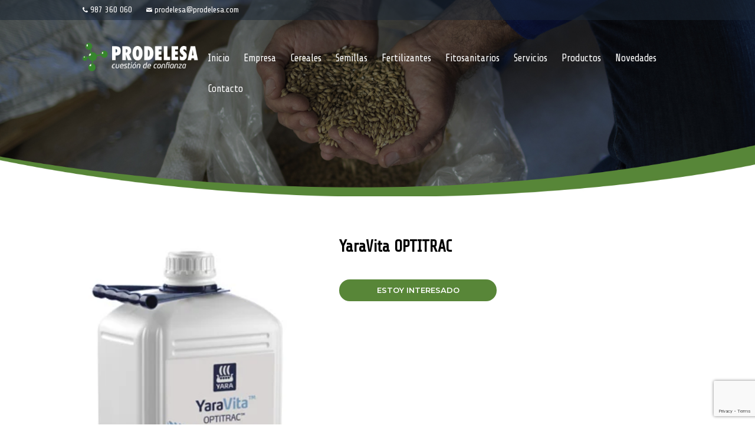

--- FILE ---
content_type: text/html; charset=UTF-8
request_url: https://www.prodelesa.com/producto/yaravita-optitrac/
body_size: 28131
content:
<!DOCTYPE html>
<html dir="ltr" lang="es" prefix="og: https://ogp.me/ns#" class="no-js scheme_default">
<head>
			<meta charset="UTF-8">
		<meta name="viewport" content="width=device-width, initial-scale=1, maximum-scale=1">
		<link rel="profile" href="//gmpg.org/xfn/11">
		<link rel="pingback" href="https://www.prodelesa.com/xmlrpc.php">
		<title>YaraVita OPTITRAC | Prodelesa</title>
	<style>img:is([sizes="auto" i], [sizes^="auto," i]) { contain-intrinsic-size: 3000px 1500px }</style>
	
		<!-- All in One SEO 4.9.3 - aioseo.com -->
	<meta name="description" content="&quot;YaraVita OPTITRAC™ es una formulación líquida para aplicaciones foliares generada a base de compuestos bioactivos extraídos del alga Ascophyllum nodosum complementados con micronutrientes (Nitrógeno, Potasio, Boro y Zinc).&quot; • Mejora el desarrollo vegetativo • Estimula la floración y formación del fruto • Mejora la toleracia al estrés abiótico (bajas temperaturas y sequía) • Mayor rentabilidad:" />
	<meta name="robots" content="max-snippet:-1, max-image-preview:large, max-video-preview:-1" />
	<link rel="canonical" href="https://www.prodelesa.com/producto/yaravita-optitrac/" />
	<meta name="generator" content="All in One SEO (AIOSEO) 4.9.3" />
		<meta property="og:locale" content="es_ES" />
		<meta property="og:site_name" content="Prodelesa | Productos agrícolas de León" />
		<meta property="og:type" content="article" />
		<meta property="og:title" content="YaraVita OPTITRAC | Prodelesa" />
		<meta property="og:description" content="&quot;YaraVita OPTITRAC™ es una formulación líquida para aplicaciones foliares generada a base de compuestos bioactivos extraídos del alga Ascophyllum nodosum complementados con micronutrientes (Nitrógeno, Potasio, Boro y Zinc).&quot; • Mejora el desarrollo vegetativo • Estimula la floración y formación del fruto • Mejora la toleracia al estrés abiótico (bajas temperaturas y sequía) • Mayor rentabilidad:" />
		<meta property="og:url" content="https://www.prodelesa.com/producto/yaravita-optitrac/" />
		<meta property="article:published_time" content="2023-03-24T09:18:07+00:00" />
		<meta property="article:modified_time" content="2023-03-24T09:18:07+00:00" />
		<meta name="twitter:card" content="summary" />
		<meta name="twitter:title" content="YaraVita OPTITRAC | Prodelesa" />
		<meta name="twitter:description" content="&quot;YaraVita OPTITRAC™ es una formulación líquida para aplicaciones foliares generada a base de compuestos bioactivos extraídos del alga Ascophyllum nodosum complementados con micronutrientes (Nitrógeno, Potasio, Boro y Zinc).&quot; • Mejora el desarrollo vegetativo • Estimula la floración y formación del fruto • Mejora la toleracia al estrés abiótico (bajas temperaturas y sequía) • Mayor rentabilidad:" />
		<script type="application/ld+json" class="aioseo-schema">
			{"@context":"https:\/\/schema.org","@graph":[{"@type":"BreadcrumbList","@id":"https:\/\/www.prodelesa.com\/producto\/yaravita-optitrac\/#breadcrumblist","itemListElement":[{"@type":"ListItem","@id":"https:\/\/www.prodelesa.com#listItem","position":1,"name":"Inicio","item":"https:\/\/www.prodelesa.com","nextItem":{"@type":"ListItem","@id":"https:\/\/www.prodelesa.com\/tienda\/#listItem","name":"Tienda"}},{"@type":"ListItem","@id":"https:\/\/www.prodelesa.com\/tienda\/#listItem","position":2,"name":"Tienda","item":"https:\/\/www.prodelesa.com\/tienda\/","nextItem":{"@type":"ListItem","@id":"https:\/\/www.prodelesa.com\/product-category\/fertilizantes\/#listItem","name":"Fertilizantes"},"previousItem":{"@type":"ListItem","@id":"https:\/\/www.prodelesa.com#listItem","name":"Inicio"}},{"@type":"ListItem","@id":"https:\/\/www.prodelesa.com\/product-category\/fertilizantes\/#listItem","position":3,"name":"Fertilizantes","item":"https:\/\/www.prodelesa.com\/product-category\/fertilizantes\/","nextItem":{"@type":"ListItem","@id":"https:\/\/www.prodelesa.com\/product-category\/fertilizantes\/bioestimulantes\/#listItem","name":"Bioestimulantes"},"previousItem":{"@type":"ListItem","@id":"https:\/\/www.prodelesa.com\/tienda\/#listItem","name":"Tienda"}},{"@type":"ListItem","@id":"https:\/\/www.prodelesa.com\/product-category\/fertilizantes\/bioestimulantes\/#listItem","position":4,"name":"Bioestimulantes","item":"https:\/\/www.prodelesa.com\/product-category\/fertilizantes\/bioestimulantes\/","nextItem":{"@type":"ListItem","@id":"https:\/\/www.prodelesa.com\/producto\/yaravita-optitrac\/#listItem","name":"YaraVita OPTITRAC"},"previousItem":{"@type":"ListItem","@id":"https:\/\/www.prodelesa.com\/product-category\/fertilizantes\/#listItem","name":"Fertilizantes"}},{"@type":"ListItem","@id":"https:\/\/www.prodelesa.com\/producto\/yaravita-optitrac\/#listItem","position":5,"name":"YaraVita OPTITRAC","previousItem":{"@type":"ListItem","@id":"https:\/\/www.prodelesa.com\/product-category\/fertilizantes\/bioestimulantes\/#listItem","name":"Bioestimulantes"}}]},{"@type":"ItemPage","@id":"https:\/\/www.prodelesa.com\/producto\/yaravita-optitrac\/#itempage","url":"https:\/\/www.prodelesa.com\/producto\/yaravita-optitrac\/","name":"YaraVita OPTITRAC | Prodelesa","description":"\"YaraVita OPTITRAC\u2122 es una formulaci\u00f3n l\u00edquida para aplicaciones foliares generada a base de compuestos bioactivos extra\u00eddos del alga Ascophyllum nodosum complementados con micronutrientes (Nitr\u00f3geno, Potasio, Boro y Zinc).\" \u2022 Mejora el desarrollo vegetativo \u2022 Estimula la floraci\u00f3n y formaci\u00f3n del fruto \u2022 Mejora la toleracia al estr\u00e9s abi\u00f3tico (bajas temperaturas y sequ\u00eda) \u2022 Mayor rentabilidad:","inLanguage":"es-ES","isPartOf":{"@id":"https:\/\/www.prodelesa.com\/#website"},"breadcrumb":{"@id":"https:\/\/www.prodelesa.com\/producto\/yaravita-optitrac\/#breadcrumblist"},"image":{"@type":"ImageObject","url":"https:\/\/www.prodelesa.com\/wp-content\/uploads\/2023\/03\/yaravita-optitrac.webp","@id":"https:\/\/www.prodelesa.com\/producto\/yaravita-optitrac\/#mainImage","width":227,"height":329},"primaryImageOfPage":{"@id":"https:\/\/www.prodelesa.com\/producto\/yaravita-optitrac\/#mainImage"},"datePublished":"2023-03-24T10:18:07+01:00","dateModified":"2023-03-24T10:18:07+01:00"},{"@type":"Organization","@id":"https:\/\/www.prodelesa.com\/#organization","name":"Prodelesa","description":"Productos agr\u00edcolas de Le\u00f3n","url":"https:\/\/www.prodelesa.com\/"},{"@type":"WebSite","@id":"https:\/\/www.prodelesa.com\/#website","url":"https:\/\/www.prodelesa.com\/","name":"Prodelesa","description":"Productos agr\u00edcolas de Le\u00f3n","inLanguage":"es-ES","publisher":{"@id":"https:\/\/www.prodelesa.com\/#organization"}}]}
		</script>
		<!-- All in One SEO -->

<link rel='dns-prefetch' href='//cdnjs.cloudflare.com' />
<link rel='dns-prefetch' href='//use.fontawesome.com' />
<link rel='dns-prefetch' href='//fonts.googleapis.com' />
<link rel="alternate" type="application/rss+xml" title="Prodelesa &raquo; Feed" href="https://www.prodelesa.com/feed/" />
<link rel="alternate" type="application/rss+xml" title="Prodelesa &raquo; Feed de los comentarios" href="https://www.prodelesa.com/comments/feed/" />
<link rel="alternate" type="application/rss+xml" title="Prodelesa &raquo; Comentario YaraVita OPTITRAC del feed" href="https://www.prodelesa.com/producto/yaravita-optitrac/feed/" />
<meta property="og:image" content="https://www.prodelesa.com/wp-content/uploads/2023/03/yaravita-optitrac.webp"/>
<script type="text/javascript">
/* <![CDATA[ */
window._wpemojiSettings = {"baseUrl":"https:\/\/s.w.org\/images\/core\/emoji\/16.0.1\/72x72\/","ext":".png","svgUrl":"https:\/\/s.w.org\/images\/core\/emoji\/16.0.1\/svg\/","svgExt":".svg","source":{"concatemoji":"https:\/\/www.prodelesa.com\/wp-includes\/js\/wp-emoji-release.min.js?ver=6.8.3"}};
/*! This file is auto-generated */
!function(s,n){var o,i,e;function c(e){try{var t={supportTests:e,timestamp:(new Date).valueOf()};sessionStorage.setItem(o,JSON.stringify(t))}catch(e){}}function p(e,t,n){e.clearRect(0,0,e.canvas.width,e.canvas.height),e.fillText(t,0,0);var t=new Uint32Array(e.getImageData(0,0,e.canvas.width,e.canvas.height).data),a=(e.clearRect(0,0,e.canvas.width,e.canvas.height),e.fillText(n,0,0),new Uint32Array(e.getImageData(0,0,e.canvas.width,e.canvas.height).data));return t.every(function(e,t){return e===a[t]})}function u(e,t){e.clearRect(0,0,e.canvas.width,e.canvas.height),e.fillText(t,0,0);for(var n=e.getImageData(16,16,1,1),a=0;a<n.data.length;a++)if(0!==n.data[a])return!1;return!0}function f(e,t,n,a){switch(t){case"flag":return n(e,"\ud83c\udff3\ufe0f\u200d\u26a7\ufe0f","\ud83c\udff3\ufe0f\u200b\u26a7\ufe0f")?!1:!n(e,"\ud83c\udde8\ud83c\uddf6","\ud83c\udde8\u200b\ud83c\uddf6")&&!n(e,"\ud83c\udff4\udb40\udc67\udb40\udc62\udb40\udc65\udb40\udc6e\udb40\udc67\udb40\udc7f","\ud83c\udff4\u200b\udb40\udc67\u200b\udb40\udc62\u200b\udb40\udc65\u200b\udb40\udc6e\u200b\udb40\udc67\u200b\udb40\udc7f");case"emoji":return!a(e,"\ud83e\udedf")}return!1}function g(e,t,n,a){var r="undefined"!=typeof WorkerGlobalScope&&self instanceof WorkerGlobalScope?new OffscreenCanvas(300,150):s.createElement("canvas"),o=r.getContext("2d",{willReadFrequently:!0}),i=(o.textBaseline="top",o.font="600 32px Arial",{});return e.forEach(function(e){i[e]=t(o,e,n,a)}),i}function t(e){var t=s.createElement("script");t.src=e,t.defer=!0,s.head.appendChild(t)}"undefined"!=typeof Promise&&(o="wpEmojiSettingsSupports",i=["flag","emoji"],n.supports={everything:!0,everythingExceptFlag:!0},e=new Promise(function(e){s.addEventListener("DOMContentLoaded",e,{once:!0})}),new Promise(function(t){var n=function(){try{var e=JSON.parse(sessionStorage.getItem(o));if("object"==typeof e&&"number"==typeof e.timestamp&&(new Date).valueOf()<e.timestamp+604800&&"object"==typeof e.supportTests)return e.supportTests}catch(e){}return null}();if(!n){if("undefined"!=typeof Worker&&"undefined"!=typeof OffscreenCanvas&&"undefined"!=typeof URL&&URL.createObjectURL&&"undefined"!=typeof Blob)try{var e="postMessage("+g.toString()+"("+[JSON.stringify(i),f.toString(),p.toString(),u.toString()].join(",")+"));",a=new Blob([e],{type:"text/javascript"}),r=new Worker(URL.createObjectURL(a),{name:"wpTestEmojiSupports"});return void(r.onmessage=function(e){c(n=e.data),r.terminate(),t(n)})}catch(e){}c(n=g(i,f,p,u))}t(n)}).then(function(e){for(var t in e)n.supports[t]=e[t],n.supports.everything=n.supports.everything&&n.supports[t],"flag"!==t&&(n.supports.everythingExceptFlag=n.supports.everythingExceptFlag&&n.supports[t]);n.supports.everythingExceptFlag=n.supports.everythingExceptFlag&&!n.supports.flag,n.DOMReady=!1,n.readyCallback=function(){n.DOMReady=!0}}).then(function(){return e}).then(function(){var e;n.supports.everything||(n.readyCallback(),(e=n.source||{}).concatemoji?t(e.concatemoji):e.wpemoji&&e.twemoji&&(t(e.twemoji),t(e.wpemoji)))}))}((window,document),window._wpemojiSettings);
/* ]]> */
</script>
<link rel='stylesheet' id='vc_extensions_cqbundle_adminicon-css' href='https://www.prodelesa.com/wp-content/plugins/vc-extensions-bundle/css/admin_icon.css?ver=6.8.3' type='text/css' media='all' />
<link rel='stylesheet' id='sbi_styles-css' href='https://www.prodelesa.com/wp-content/plugins/instagram-feed/css/sbi-styles.min.css?ver=6.10.0' type='text/css' media='all' />
<style id='wp-emoji-styles-inline-css' type='text/css'>

	img.wp-smiley, img.emoji {
		display: inline !important;
		border: none !important;
		box-shadow: none !important;
		height: 1em !important;
		width: 1em !important;
		margin: 0 0.07em !important;
		vertical-align: -0.1em !important;
		background: none !important;
		padding: 0 !important;
	}
</style>
<link rel='stylesheet' id='wp-block-library-css' href='https://www.prodelesa.com/wp-includes/css/dist/block-library/style.min.css?ver=6.8.3' type='text/css' media='all' />
<style id='classic-theme-styles-inline-css' type='text/css'>
/*! This file is auto-generated */
.wp-block-button__link{color:#fff;background-color:#32373c;border-radius:9999px;box-shadow:none;text-decoration:none;padding:calc(.667em + 2px) calc(1.333em + 2px);font-size:1.125em}.wp-block-file__button{background:#32373c;color:#fff;text-decoration:none}
</style>
<link rel='stylesheet' id='aioseo/css/src/vue/standalone/blocks/table-of-contents/global.scss-css' href='https://www.prodelesa.com/wp-content/plugins/all-in-one-seo-pack/dist/Lite/assets/css/table-of-contents/global.e90f6d47.css?ver=4.9.3' type='text/css' media='all' />
<style id='global-styles-inline-css' type='text/css'>
:root{--wp--preset--aspect-ratio--square: 1;--wp--preset--aspect-ratio--4-3: 4/3;--wp--preset--aspect-ratio--3-4: 3/4;--wp--preset--aspect-ratio--3-2: 3/2;--wp--preset--aspect-ratio--2-3: 2/3;--wp--preset--aspect-ratio--16-9: 16/9;--wp--preset--aspect-ratio--9-16: 9/16;--wp--preset--color--black: #000000;--wp--preset--color--cyan-bluish-gray: #abb8c3;--wp--preset--color--white: #ffffff;--wp--preset--color--pale-pink: #f78da7;--wp--preset--color--vivid-red: #cf2e2e;--wp--preset--color--luminous-vivid-orange: #ff6900;--wp--preset--color--luminous-vivid-amber: #fcb900;--wp--preset--color--light-green-cyan: #7bdcb5;--wp--preset--color--vivid-green-cyan: #00d084;--wp--preset--color--pale-cyan-blue: #8ed1fc;--wp--preset--color--vivid-cyan-blue: #0693e3;--wp--preset--color--vivid-purple: #9b51e0;--wp--preset--gradient--vivid-cyan-blue-to-vivid-purple: linear-gradient(135deg,rgba(6,147,227,1) 0%,rgb(155,81,224) 100%);--wp--preset--gradient--light-green-cyan-to-vivid-green-cyan: linear-gradient(135deg,rgb(122,220,180) 0%,rgb(0,208,130) 100%);--wp--preset--gradient--luminous-vivid-amber-to-luminous-vivid-orange: linear-gradient(135deg,rgba(252,185,0,1) 0%,rgba(255,105,0,1) 100%);--wp--preset--gradient--luminous-vivid-orange-to-vivid-red: linear-gradient(135deg,rgba(255,105,0,1) 0%,rgb(207,46,46) 100%);--wp--preset--gradient--very-light-gray-to-cyan-bluish-gray: linear-gradient(135deg,rgb(238,238,238) 0%,rgb(169,184,195) 100%);--wp--preset--gradient--cool-to-warm-spectrum: linear-gradient(135deg,rgb(74,234,220) 0%,rgb(151,120,209) 20%,rgb(207,42,186) 40%,rgb(238,44,130) 60%,rgb(251,105,98) 80%,rgb(254,248,76) 100%);--wp--preset--gradient--blush-light-purple: linear-gradient(135deg,rgb(255,206,236) 0%,rgb(152,150,240) 100%);--wp--preset--gradient--blush-bordeaux: linear-gradient(135deg,rgb(254,205,165) 0%,rgb(254,45,45) 50%,rgb(107,0,62) 100%);--wp--preset--gradient--luminous-dusk: linear-gradient(135deg,rgb(255,203,112) 0%,rgb(199,81,192) 50%,rgb(65,88,208) 100%);--wp--preset--gradient--pale-ocean: linear-gradient(135deg,rgb(255,245,203) 0%,rgb(182,227,212) 50%,rgb(51,167,181) 100%);--wp--preset--gradient--electric-grass: linear-gradient(135deg,rgb(202,248,128) 0%,rgb(113,206,126) 100%);--wp--preset--gradient--midnight: linear-gradient(135deg,rgb(2,3,129) 0%,rgb(40,116,252) 100%);--wp--preset--font-size--small: 13px;--wp--preset--font-size--medium: 20px;--wp--preset--font-size--large: 36px;--wp--preset--font-size--x-large: 42px;--wp--preset--spacing--20: 0.44rem;--wp--preset--spacing--30: 0.67rem;--wp--preset--spacing--40: 1rem;--wp--preset--spacing--50: 1.5rem;--wp--preset--spacing--60: 2.25rem;--wp--preset--spacing--70: 3.38rem;--wp--preset--spacing--80: 5.06rem;--wp--preset--shadow--natural: 6px 6px 9px rgba(0, 0, 0, 0.2);--wp--preset--shadow--deep: 12px 12px 50px rgba(0, 0, 0, 0.4);--wp--preset--shadow--sharp: 6px 6px 0px rgba(0, 0, 0, 0.2);--wp--preset--shadow--outlined: 6px 6px 0px -3px rgba(255, 255, 255, 1), 6px 6px rgba(0, 0, 0, 1);--wp--preset--shadow--crisp: 6px 6px 0px rgba(0, 0, 0, 1);}:where(.is-layout-flex){gap: 0.5em;}:where(.is-layout-grid){gap: 0.5em;}body .is-layout-flex{display: flex;}.is-layout-flex{flex-wrap: wrap;align-items: center;}.is-layout-flex > :is(*, div){margin: 0;}body .is-layout-grid{display: grid;}.is-layout-grid > :is(*, div){margin: 0;}:where(.wp-block-columns.is-layout-flex){gap: 2em;}:where(.wp-block-columns.is-layout-grid){gap: 2em;}:where(.wp-block-post-template.is-layout-flex){gap: 1.25em;}:where(.wp-block-post-template.is-layout-grid){gap: 1.25em;}.has-black-color{color: var(--wp--preset--color--black) !important;}.has-cyan-bluish-gray-color{color: var(--wp--preset--color--cyan-bluish-gray) !important;}.has-white-color{color: var(--wp--preset--color--white) !important;}.has-pale-pink-color{color: var(--wp--preset--color--pale-pink) !important;}.has-vivid-red-color{color: var(--wp--preset--color--vivid-red) !important;}.has-luminous-vivid-orange-color{color: var(--wp--preset--color--luminous-vivid-orange) !important;}.has-luminous-vivid-amber-color{color: var(--wp--preset--color--luminous-vivid-amber) !important;}.has-light-green-cyan-color{color: var(--wp--preset--color--light-green-cyan) !important;}.has-vivid-green-cyan-color{color: var(--wp--preset--color--vivid-green-cyan) !important;}.has-pale-cyan-blue-color{color: var(--wp--preset--color--pale-cyan-blue) !important;}.has-vivid-cyan-blue-color{color: var(--wp--preset--color--vivid-cyan-blue) !important;}.has-vivid-purple-color{color: var(--wp--preset--color--vivid-purple) !important;}.has-black-background-color{background-color: var(--wp--preset--color--black) !important;}.has-cyan-bluish-gray-background-color{background-color: var(--wp--preset--color--cyan-bluish-gray) !important;}.has-white-background-color{background-color: var(--wp--preset--color--white) !important;}.has-pale-pink-background-color{background-color: var(--wp--preset--color--pale-pink) !important;}.has-vivid-red-background-color{background-color: var(--wp--preset--color--vivid-red) !important;}.has-luminous-vivid-orange-background-color{background-color: var(--wp--preset--color--luminous-vivid-orange) !important;}.has-luminous-vivid-amber-background-color{background-color: var(--wp--preset--color--luminous-vivid-amber) !important;}.has-light-green-cyan-background-color{background-color: var(--wp--preset--color--light-green-cyan) !important;}.has-vivid-green-cyan-background-color{background-color: var(--wp--preset--color--vivid-green-cyan) !important;}.has-pale-cyan-blue-background-color{background-color: var(--wp--preset--color--pale-cyan-blue) !important;}.has-vivid-cyan-blue-background-color{background-color: var(--wp--preset--color--vivid-cyan-blue) !important;}.has-vivid-purple-background-color{background-color: var(--wp--preset--color--vivid-purple) !important;}.has-black-border-color{border-color: var(--wp--preset--color--black) !important;}.has-cyan-bluish-gray-border-color{border-color: var(--wp--preset--color--cyan-bluish-gray) !important;}.has-white-border-color{border-color: var(--wp--preset--color--white) !important;}.has-pale-pink-border-color{border-color: var(--wp--preset--color--pale-pink) !important;}.has-vivid-red-border-color{border-color: var(--wp--preset--color--vivid-red) !important;}.has-luminous-vivid-orange-border-color{border-color: var(--wp--preset--color--luminous-vivid-orange) !important;}.has-luminous-vivid-amber-border-color{border-color: var(--wp--preset--color--luminous-vivid-amber) !important;}.has-light-green-cyan-border-color{border-color: var(--wp--preset--color--light-green-cyan) !important;}.has-vivid-green-cyan-border-color{border-color: var(--wp--preset--color--vivid-green-cyan) !important;}.has-pale-cyan-blue-border-color{border-color: var(--wp--preset--color--pale-cyan-blue) !important;}.has-vivid-cyan-blue-border-color{border-color: var(--wp--preset--color--vivid-cyan-blue) !important;}.has-vivid-purple-border-color{border-color: var(--wp--preset--color--vivid-purple) !important;}.has-vivid-cyan-blue-to-vivid-purple-gradient-background{background: var(--wp--preset--gradient--vivid-cyan-blue-to-vivid-purple) !important;}.has-light-green-cyan-to-vivid-green-cyan-gradient-background{background: var(--wp--preset--gradient--light-green-cyan-to-vivid-green-cyan) !important;}.has-luminous-vivid-amber-to-luminous-vivid-orange-gradient-background{background: var(--wp--preset--gradient--luminous-vivid-amber-to-luminous-vivid-orange) !important;}.has-luminous-vivid-orange-to-vivid-red-gradient-background{background: var(--wp--preset--gradient--luminous-vivid-orange-to-vivid-red) !important;}.has-very-light-gray-to-cyan-bluish-gray-gradient-background{background: var(--wp--preset--gradient--very-light-gray-to-cyan-bluish-gray) !important;}.has-cool-to-warm-spectrum-gradient-background{background: var(--wp--preset--gradient--cool-to-warm-spectrum) !important;}.has-blush-light-purple-gradient-background{background: var(--wp--preset--gradient--blush-light-purple) !important;}.has-blush-bordeaux-gradient-background{background: var(--wp--preset--gradient--blush-bordeaux) !important;}.has-luminous-dusk-gradient-background{background: var(--wp--preset--gradient--luminous-dusk) !important;}.has-pale-ocean-gradient-background{background: var(--wp--preset--gradient--pale-ocean) !important;}.has-electric-grass-gradient-background{background: var(--wp--preset--gradient--electric-grass) !important;}.has-midnight-gradient-background{background: var(--wp--preset--gradient--midnight) !important;}.has-small-font-size{font-size: var(--wp--preset--font-size--small) !important;}.has-medium-font-size{font-size: var(--wp--preset--font-size--medium) !important;}.has-large-font-size{font-size: var(--wp--preset--font-size--large) !important;}.has-x-large-font-size{font-size: var(--wp--preset--font-size--x-large) !important;}
:where(.wp-block-post-template.is-layout-flex){gap: 1.25em;}:where(.wp-block-post-template.is-layout-grid){gap: 1.25em;}
:where(.wp-block-columns.is-layout-flex){gap: 2em;}:where(.wp-block-columns.is-layout-grid){gap: 2em;}
:root :where(.wp-block-pullquote){font-size: 1.5em;line-height: 1.6;}
</style>
<link rel='stylesheet' id='booked-tooltipster-css' href='https://www.prodelesa.com/wp-content/plugins/booked/assets/js/tooltipster/css/tooltipster.css?ver=3.3.0' type='text/css' media='all' />
<link rel='stylesheet' id='booked-tooltipster-theme-css' href='https://www.prodelesa.com/wp-content/plugins/booked/assets/js/tooltipster/css/themes/tooltipster-light.css?ver=3.3.0' type='text/css' media='all' />
<link rel='stylesheet' id='booked-animations-css' href='https://www.prodelesa.com/wp-content/plugins/booked/assets/css/animations.css?ver=2.4.3' type='text/css' media='all' />
<link rel='stylesheet' id='booked-css-css' href='https://www.prodelesa.com/wp-content/plugins/booked/dist/booked.css?ver=2.4.3' type='text/css' media='all' />
<style id='booked-css-inline-css' type='text/css'>
#ui-datepicker-div.booked_custom_date_picker table.ui-datepicker-calendar tbody td a.ui-state-active,#ui-datepicker-div.booked_custom_date_picker table.ui-datepicker-calendar tbody td a.ui-state-active:hover,body #booked-profile-page input[type=submit].button-primary:hover,body .booked-list-view button.button:hover, body .booked-list-view input[type=submit].button-primary:hover,body div.booked-calendar input[type=submit].button-primary:hover,body .booked-modal input[type=submit].button-primary:hover,body div.booked-calendar .bc-head,body div.booked-calendar .bc-head .bc-col,body div.booked-calendar .booked-appt-list .timeslot .timeslot-people button:hover,body #booked-profile-page .booked-profile-header,body #booked-profile-page .booked-tabs li.active a,body #booked-profile-page .booked-tabs li.active a:hover,body #booked-profile-page .appt-block .google-cal-button > a:hover,#ui-datepicker-div.booked_custom_date_picker .ui-datepicker-header{ background:#7d8b9e !important; }body #booked-profile-page input[type=submit].button-primary:hover,body div.booked-calendar input[type=submit].button-primary:hover,body .booked-list-view button.button:hover, body .booked-list-view input[type=submit].button-primary:hover,body .booked-modal input[type=submit].button-primary:hover,body div.booked-calendar .bc-head .bc-col,body div.booked-calendar .booked-appt-list .timeslot .timeslot-people button:hover,body #booked-profile-page .booked-profile-header,body #booked-profile-page .appt-block .google-cal-button > a:hover{ border-color:#7d8b9e !important; }body div.booked-calendar .bc-row.days,body div.booked-calendar .bc-row.days .bc-col,body .booked-calendarSwitcher.calendar,body #booked-profile-page .booked-tabs,#ui-datepicker-div.booked_custom_date_picker table.ui-datepicker-calendar thead,#ui-datepicker-div.booked_custom_date_picker table.ui-datepicker-calendar thead th{ background:#2d4059 !important; }body div.booked-calendar .bc-row.days .bc-col,body #booked-profile-page .booked-tabs{ border-color:#2d4059 !important; }#ui-datepicker-div.booked_custom_date_picker table.ui-datepicker-calendar tbody td.ui-datepicker-today a,#ui-datepicker-div.booked_custom_date_picker table.ui-datepicker-calendar tbody td.ui-datepicker-today a:hover,body #booked-profile-page input[type=submit].button-primary,body div.booked-calendar input[type=submit].button-primary,body .booked-list-view button.button, body .booked-list-view input[type=submit].button-primary,body .booked-list-view button.button, body .booked-list-view input[type=submit].button-primary,body .booked-modal input[type=submit].button-primary,body div.booked-calendar .booked-appt-list .timeslot .timeslot-people button,body #booked-profile-page .booked-profile-appt-list .appt-block.approved .status-block,body #booked-profile-page .appt-block .google-cal-button > a,body .booked-modal p.booked-title-bar,body div.booked-calendar .bc-col:hover .date span,body .booked-list-view a.booked_list_date_picker_trigger.booked-dp-active,body .booked-list-view a.booked_list_date_picker_trigger.booked-dp-active:hover,.booked-ms-modal .booked-book-appt,body #booked-profile-page .booked-tabs li a .counter{ background:#ffd35f; }body #booked-profile-page input[type=submit].button-primary,body div.booked-calendar input[type=submit].button-primary,body .booked-list-view button.button, body .booked-list-view input[type=submit].button-primary,body .booked-list-view button.button, body .booked-list-view input[type=submit].button-primary,body .booked-modal input[type=submit].button-primary,body #booked-profile-page .appt-block .google-cal-button > a,body div.booked-calendar .booked-appt-list .timeslot .timeslot-people button,body .booked-list-view a.booked_list_date_picker_trigger.booked-dp-active,body .booked-list-view a.booked_list_date_picker_trigger.booked-dp-active:hover{ border-color:#ffd35f; }body .booked-modal .bm-window p i.fa,body .booked-modal .bm-window a,body .booked-appt-list .booked-public-appointment-title,body .booked-modal .bm-window p.appointment-title,.booked-ms-modal.visible:hover .booked-book-appt{ color:#ffd35f; }.booked-appt-list .timeslot.has-title .booked-public-appointment-title { color:inherit; }
</style>
<link rel='stylesheet' id='contact-form-7-css' href='https://www.prodelesa.com/wp-content/plugins/contact-form-7/includes/css/styles.css?ver=6.1.4' type='text/css' media='all' />
<link rel='stylesheet' id='esg-plugin-settings-css' href='https://www.prodelesa.com/wp-content/plugins/essential-grid/public/assets/css/settings.css?ver=3.0.16' type='text/css' media='all' />
<link rel='stylesheet' id='tp-fontello-css' href='https://www.prodelesa.com/wp-content/plugins/essential-grid/public/assets/font/fontello/css/fontello.css?ver=3.0.16' type='text/css' media='all' />
<link rel='stylesheet' id='trx-addons-icons-css' href='https://www.prodelesa.com/wp-content/plugins/trx_addons/css/font-icons/css/trx_addons_icons-embedded.css?ver=6.8.3' type='text/css' media='all' />
<link rel='stylesheet' id='swiperslider-css' href='https://www.prodelesa.com/wp-content/plugins/trx_addons/js/swiper/swiper.min.css' type='text/css' media='all' />
<link rel='stylesheet' id='magnific-popup-css' href='https://www.prodelesa.com/wp-content/plugins/trx_addons/js/magnific/magnific-popup.min.css' type='text/css' media='all' />
<link rel='stylesheet' id='trx-addons-css' href='https://www.prodelesa.com/wp-content/plugins/trx_addons/css/trx_addons.css' type='text/css' media='all' />
<link rel='stylesheet' id='woocommerce-layout-css' href='https://www.prodelesa.com/wp-content/plugins/woocommerce/assets/css/woocommerce-layout.css?ver=10.4.3' type='text/css' media='all' />
<link rel='stylesheet' id='woocommerce-smallscreen-css' href='https://www.prodelesa.com/wp-content/plugins/woocommerce/assets/css/woocommerce-smallscreen.css?ver=10.4.3' type='text/css' media='only screen and (max-width: 768px)' />
<link rel='stylesheet' id='woocommerce-general-css' href='https://www.prodelesa.com/wp-content/plugins/woocommerce/assets/css/woocommerce.css?ver=10.4.3' type='text/css' media='all' />
<style id='woocommerce-inline-inline-css' type='text/css'>
.woocommerce form .form-row .required { visibility: visible; }
</style>
<link rel='stylesheet' id='photoswipe-css-css' href='https://cdnjs.cloudflare.com/ajax/libs/photoswipe/5.3.6/photoswipe.min.css?ver=5.3.6' type='text/css' media='all' />
<link rel='stylesheet' id='photoswipe-css' href='https://www.prodelesa.com/wp-content/plugins/woocommerce/assets/css/photoswipe/photoswipe.min.css?ver=10.4.3' type='text/css' media='all' />
<link rel='stylesheet' id='photoswipe-default-skin-css' href='https://www.prodelesa.com/wp-content/plugins/woocommerce/assets/css/photoswipe/default-skin/default-skin.min.css?ver=10.4.3' type='text/css' media='all' />
<link rel='stylesheet' id='ywctm-frontend-css' href='https://www.prodelesa.com/wp-content/plugins/yith-woocommerce-catalog-mode/assets/css/frontend.min.css?ver=2.51.0' type='text/css' media='all' />
<style id='ywctm-frontend-inline-css' type='text/css'>
form.cart button.single_add_to_cart_button, .ppc-button-wrapper, .wc-ppcp-paylater-msg__container, form.cart .quantity, .widget.woocommerce.widget_shopping_cart{display: none !important}
</style>
<link rel='stylesheet' id='booked-wc-fe-styles-css' href='https://www.prodelesa.com/wp-content/plugins/booked/includes/add-ons/woocommerce-payments//css/frontend-style.css?ver=6.8.3' type='text/css' media='all' />
<link rel='stylesheet' id='font-awesome-official-css' href='https://use.fontawesome.com/releases/v6.2.1/css/all.css' type='text/css' media='all' integrity="sha384-twcuYPV86B3vvpwNhWJuaLdUSLF9+ttgM2A6M870UYXrOsxKfER2MKox5cirApyA" crossorigin="anonymous" />
<link rel='stylesheet' id='wpgdprc-front-css-css' href='https://www.prodelesa.com/wp-content/plugins/wp-gdpr-compliance/Assets/css/front.css?ver=1678697562' type='text/css' media='all' />
<style id='wpgdprc-front-css-inline-css' type='text/css'>
:root{--wp-gdpr--bar--background-color: #000000;--wp-gdpr--bar--color: #ffffff;--wp-gdpr--button--background-color: #000000;--wp-gdpr--button--background-color--darken: #000000;--wp-gdpr--button--color: #ffffff;}
</style>
<link rel='stylesheet' id='malta-woocommerce-css' href='https://www.prodelesa.com/wp-content/themes/malta/plugins/woocommerce/woocommerce.css' type='text/css' media='all' />
<link rel='stylesheet' id='malta-font-google_fonts-css' href='https://fonts.googleapis.com/css?family=Share+Tech%3A400%2C400i%2C600%2C600i%2C700%2C700i%7CMontserrat%3A400%2C500%2C600%2C700%7CMontserrat%3A400%2C400i%2C600%2C600i%2C700%2C700i&#038;subset=latin%2Clatin-ext&#038;ver=6.8.3' type='text/css' media='all' />
<link rel='stylesheet' id='fontello-style-css' href='https://www.prodelesa.com/wp-content/themes/malta/css/fontello/css/fontello-embedded.css?ver=6.8.3' type='text/css' media='all' />
<link rel='stylesheet' id='malta-main-css' href='https://www.prodelesa.com/wp-content/themes/malta/style.css' type='text/css' media='all' />
<style id='malta-main-inline-css' type='text/css'>
.post-navigation .nav-previous a .nav-arrow { background-image: url(https://www.prodelesa.com/wp-content/uploads/2022/08/ARTICULOS-WEB-4-510x222.png); }
</style>
<link rel='stylesheet' id='malta-child-css' href='https://www.prodelesa.com/wp-content/themes/malta-child/style.css' type='text/css' media='all' />
<link rel='stylesheet' id='malta-animation-css' href='https://www.prodelesa.com/wp-content/themes/malta/css/animation.css?ver=6.8.3' type='text/css' media='all' />
<link rel='stylesheet' id='malta-colors-css' href='https://www.prodelesa.com/wp-content/themes/malta/css/__colors.css?ver=6.8.3' type='text/css' media='all' />
<link rel='stylesheet' id='malta-styles-css' href='https://www.prodelesa.com/wp-content/themes/malta/css/__styles.css?ver=6.8.3' type='text/css' media='all' />
<link rel='stylesheet' id='mediaelement-css' href='https://www.prodelesa.com/wp-includes/js/mediaelement/mediaelementplayer-legacy.min.css?ver=4.2.17' type='text/css' media='all' />
<link rel='stylesheet' id='wp-mediaelement-css' href='https://www.prodelesa.com/wp-includes/js/mediaelement/wp-mediaelement.min.css?ver=6.8.3' type='text/css' media='all' />
<link rel='stylesheet' id='malta-responsive-css' href='https://www.prodelesa.com/wp-content/themes/malta/css/responsive.css?ver=6.8.3' type='text/css' media='all' />
<link rel='stylesheet' id='font-awesome-official-v4shim-css' href='https://use.fontawesome.com/releases/v6.2.1/css/v4-shims.css' type='text/css' media='all' integrity="sha384-RreHPODFsMyzCpG+dKnwxOSjmjkuPWWdYP8sLpBRoSd8qPNJwaxKGUdxhQOKwUc7" crossorigin="anonymous" />
<script type="text/javascript" src="https://www.prodelesa.com/wp-includes/js/jquery/jquery.min.js?ver=3.7.1" id="jquery-core-js"></script>
<script type="text/javascript" src="https://www.prodelesa.com/wp-includes/js/jquery/jquery-migrate.min.js?ver=3.4.1" id="jquery-migrate-js"></script>
<script type="text/javascript" src="https://www.prodelesa.com/wp-content/plugins/woocommerce/assets/js/jquery-blockui/jquery.blockUI.min.js?ver=2.7.0-wc.10.4.3" id="wc-jquery-blockui-js" data-wp-strategy="defer"></script>
<script type="text/javascript" id="wc-add-to-cart-js-extra">
/* <![CDATA[ */
var wc_add_to_cart_params = {"ajax_url":"\/wp-admin\/admin-ajax.php","wc_ajax_url":"\/?wc-ajax=%%endpoint%%","i18n_view_cart":"Ver carrito","cart_url":"https:\/\/www.prodelesa.com\/cart\/","is_cart":"","cart_redirect_after_add":"no"};
/* ]]> */
</script>
<script type="text/javascript" src="https://www.prodelesa.com/wp-content/plugins/woocommerce/assets/js/frontend/add-to-cart.min.js?ver=10.4.3" id="wc-add-to-cart-js" data-wp-strategy="defer"></script>
<script type="text/javascript" id="wc-single-product-js-extra">
/* <![CDATA[ */
var wc_single_product_params = {"i18n_required_rating_text":"Por favor elige una puntuaci\u00f3n","i18n_rating_options":["1 de 5 estrellas","2 de 5 estrellas","3 de 5 estrellas","4 de 5 estrellas","5 de 5 estrellas"],"i18n_product_gallery_trigger_text":"Ver galer\u00eda de im\u00e1genes a pantalla completa","review_rating_required":"yes","flexslider":{"rtl":false,"animation":"slide","smoothHeight":true,"directionNav":false,"controlNav":"thumbnails","slideshow":false,"animationSpeed":500,"animationLoop":false,"allowOneSlide":false},"zoom_enabled":"","zoom_options":[],"photoswipe_enabled":"","photoswipe_options":{"shareEl":false,"closeOnScroll":false,"history":false,"hideAnimationDuration":0,"showAnimationDuration":0},"flexslider_enabled":""};
/* ]]> */
</script>
<script type="text/javascript" src="https://www.prodelesa.com/wp-content/plugins/woocommerce/assets/js/frontend/single-product.min.js?ver=10.4.3" id="wc-single-product-js" defer="defer" data-wp-strategy="defer"></script>
<script type="text/javascript" src="https://www.prodelesa.com/wp-content/plugins/woocommerce/assets/js/js-cookie/js.cookie.min.js?ver=2.1.4-wc.10.4.3" id="wc-js-cookie-js" defer="defer" data-wp-strategy="defer"></script>
<script type="text/javascript" id="woocommerce-js-extra">
/* <![CDATA[ */
var woocommerce_params = {"ajax_url":"\/wp-admin\/admin-ajax.php","wc_ajax_url":"\/?wc-ajax=%%endpoint%%","i18n_password_show":"Mostrar contrase\u00f1a","i18n_password_hide":"Ocultar contrase\u00f1a"};
/* ]]> */
</script>
<script type="text/javascript" src="https://www.prodelesa.com/wp-content/plugins/woocommerce/assets/js/frontend/woocommerce.min.js?ver=10.4.3" id="woocommerce-js" defer="defer" data-wp-strategy="defer"></script>
<script type="text/javascript" src="https://www.prodelesa.com/wp-content/plugins/js_composer/assets/js/vendors/woocommerce-add-to-cart.js?ver=8.6.1" id="vc_woocommerce-add-to-cart-js-js"></script>
<script type="text/javascript" id="booked-wc-fe-functions-js-extra">
/* <![CDATA[ */
var booked_wc_variables = {"prefix":"booked_wc_","ajaxurl":"https:\/\/www.prodelesa.com\/wp-admin\/admin-ajax.php","i18n_confirm_appt_edit":"Are you sure you want to change the appointment date? By doing so, the appointment date will need to be approved again.","i18n_pay":"Are you sure you want to add the appointment to cart and go to checkout?","i18n_mark_paid":"Are you sure you want to mark this appointment as \"Paid\"?","i18n_paid":"Paid","i18n_awaiting_payment":"Awaiting Payment","checkout_page":"https:\/\/www.prodelesa.com\/checkout\/"};
/* ]]> */
</script>
<script type="text/javascript" src="https://www.prodelesa.com/wp-content/plugins/booked/includes/add-ons/woocommerce-payments//js/frontend-functions.js?ver=6.8.3" id="booked-wc-fe-functions-js"></script>
<script type="text/javascript" id="wpgdprc-front-js-js-extra">
/* <![CDATA[ */
var wpgdprcFront = {"ajaxUrl":"https:\/\/www.prodelesa.com\/wp-admin\/admin-ajax.php","ajaxNonce":"d0a657a01a","ajaxArg":"security","pluginPrefix":"wpgdprc","blogId":"1","isMultiSite":"","locale":"es_ES","showSignUpModal":"","showFormModal":"","cookieName":"wpgdprc-consent","consentVersion":"","path":"\/","prefix":"wpgdprc"};
/* ]]> */
</script>
<script type="text/javascript" src="https://www.prodelesa.com/wp-content/plugins/wp-gdpr-compliance/Assets/js/front.min.js?ver=1678697562" id="wpgdprc-front-js-js"></script>
<script></script><link rel="https://api.w.org/" href="https://www.prodelesa.com/wp-json/" /><link rel="alternate" title="JSON" type="application/json" href="https://www.prodelesa.com/wp-json/wp/v2/product/2883" /><link rel="EditURI" type="application/rsd+xml" title="RSD" href="https://www.prodelesa.com/xmlrpc.php?rsd" />
<meta name="generator" content="WordPress 6.8.3" />
<meta name="generator" content="WooCommerce 10.4.3" />
<link rel='shortlink' href='https://www.prodelesa.com/?p=2883' />
<link rel="alternate" title="oEmbed (JSON)" type="application/json+oembed" href="https://www.prodelesa.com/wp-json/oembed/1.0/embed?url=https%3A%2F%2Fwww.prodelesa.com%2Fproducto%2Fyaravita-optitrac%2F" />
<link rel="alternate" title="oEmbed (XML)" type="text/xml+oembed" href="https://www.prodelesa.com/wp-json/oembed/1.0/embed?url=https%3A%2F%2Fwww.prodelesa.com%2Fproducto%2Fyaravita-optitrac%2F&#038;format=xml" />
	<style>
			.wsppc_div_block {
			display: inline-block;
			width: 100%;
			margin-top: 10px;
		}
		.wsppc_div_block.wsppc_product_summary_text {
			display: inline-block;
			width: 100%;
		}
		.woocommerce_product_thumbnails {
			display: inline-block;
		}
		
	</style>
    	<noscript><style>.woocommerce-product-gallery{ opacity: 1 !important; }</style></noscript>
	<meta name="generator" content="Powered by WPBakery Page Builder - drag and drop page builder for WordPress."/>
<meta name="generator" content="Powered by Slider Revolution 6.6.8 - responsive, Mobile-Friendly Slider Plugin for WordPress with comfortable drag and drop interface." />
<script>function setREVStartSize(e){
			//window.requestAnimationFrame(function() {
				window.RSIW = window.RSIW===undefined ? window.innerWidth : window.RSIW;
				window.RSIH = window.RSIH===undefined ? window.innerHeight : window.RSIH;
				try {
					var pw = document.getElementById(e.c).parentNode.offsetWidth,
						newh;
					pw = pw===0 || isNaN(pw) || (e.l=="fullwidth" || e.layout=="fullwidth") ? window.RSIW : pw;
					e.tabw = e.tabw===undefined ? 0 : parseInt(e.tabw);
					e.thumbw = e.thumbw===undefined ? 0 : parseInt(e.thumbw);
					e.tabh = e.tabh===undefined ? 0 : parseInt(e.tabh);
					e.thumbh = e.thumbh===undefined ? 0 : parseInt(e.thumbh);
					e.tabhide = e.tabhide===undefined ? 0 : parseInt(e.tabhide);
					e.thumbhide = e.thumbhide===undefined ? 0 : parseInt(e.thumbhide);
					e.mh = e.mh===undefined || e.mh=="" || e.mh==="auto" ? 0 : parseInt(e.mh,0);
					if(e.layout==="fullscreen" || e.l==="fullscreen")
						newh = Math.max(e.mh,window.RSIH);
					else{
						e.gw = Array.isArray(e.gw) ? e.gw : [e.gw];
						for (var i in e.rl) if (e.gw[i]===undefined || e.gw[i]===0) e.gw[i] = e.gw[i-1];
						e.gh = e.el===undefined || e.el==="" || (Array.isArray(e.el) && e.el.length==0)? e.gh : e.el;
						e.gh = Array.isArray(e.gh) ? e.gh : [e.gh];
						for (var i in e.rl) if (e.gh[i]===undefined || e.gh[i]===0) e.gh[i] = e.gh[i-1];
											
						var nl = new Array(e.rl.length),
							ix = 0,
							sl;
						e.tabw = e.tabhide>=pw ? 0 : e.tabw;
						e.thumbw = e.thumbhide>=pw ? 0 : e.thumbw;
						e.tabh = e.tabhide>=pw ? 0 : e.tabh;
						e.thumbh = e.thumbhide>=pw ? 0 : e.thumbh;
						for (var i in e.rl) nl[i] = e.rl[i]<window.RSIW ? 0 : e.rl[i];
						sl = nl[0];
						for (var i in nl) if (sl>nl[i] && nl[i]>0) { sl = nl[i]; ix=i;}
						var m = pw>(e.gw[ix]+e.tabw+e.thumbw) ? 1 : (pw-(e.tabw+e.thumbw)) / (e.gw[ix]);
						newh =  (e.gh[ix] * m) + (e.tabh + e.thumbh);
					}
					var el = document.getElementById(e.c);
					if (el!==null && el) el.style.height = newh+"px";
					el = document.getElementById(e.c+"_wrapper");
					if (el!==null && el) {
						el.style.height = newh+"px";
						el.style.display = "block";
					}
				} catch(e){
					console.log("Failure at Presize of Slider:" + e)
				}
			//});
		  };</script>
		<style type="text/css" id="wp-custom-css">
			nav li span{font-family: 'Share Tech', sans-serif;font-size:17px !important;text-transform:none !important;font-weight:normal !important}

.woocommerce-tabs,.search_mobile{display:none;}

.top_panel_fixed .menu_main_wrap{background:#2b2b2b !important;}
nav li a span:hover, nav li:hover a span, nav li a:hover span, nav li a.active span, .current-menu-item span, .current-menu-parent span{color:#aece98;}





.scheme_default .custom .tp-bullet.selected {
    border-color: #fff;
    background-color: #fff;
}
.scheme_default .custom .tp-bullet {
    border-color: #fff;
}

.cat-parent > a{color:#000000 !important;}

.top_panel_top_contact_area a{font-family: 'Share Tech', sans-serif;font-size:14px !important;font-weight:normal !important}

.variations{display:none;}

.menu_main_nav_area{margin-top:5px;}

.centrado, .centrado p, .centrado h1, .centrado h3, .centrado h2{text-align:center !important;}

h1,h2,h3{font-family: 'Share Tech', sans-serif;}

h3{font-size:36px;}

.servhome p{font-family: 'Share Tech', sans-serif;text-align:center;font-size:30px;color:#000000;padding-top:12px;}

.homebloque3 h3, .homebloque3 p{color:#fff;}

.scheme_default.site_footer_wrap{background:#fff;color:#8d8d8d;}

.footer_wrap_inner{padding:70px 0px 10px 0px;}

.site_footer_wrap p, .site_footer_wrap li, .site_footer_wrap li a,.site_footer_wrap .textwidget,.scheme_default .footer_wrap .widget_title{color:#8d8d8d;}



.scheme_default .footer_wrap aside, .scheme_default .footer_wrap aside li:before, .scheme_default .footer_wrap aside li>a{color:#8d8d8d;}

.scheme_default .footer_address_label, .scheme_default .footer_wrap aside li>a:hover{color:#000;}

.scheme_default .copyright_wrap_inner .copyright_text{font-family:'Montserrat';font-size:14px; color:#8d8d8d;}

#slider_1020 .owl-nav {display:none !important;}
.scheme_default .post_featured.hover_icons .icons a{background: #588638;}
.scheme_default .trx_addons_scroll_to_top, .scheme_default .trx_addons_cv .trx_addons_scroll_to_top{border-color: #588638;
    background-color:#588638;}

.scheme_default .copyright_wrap_inner{background:#fff;border-top:1px solid #c2c2c2;width:1170px; margin:0 auto;}

.scheme_default .copyright_wrap_inner{font-family:'Montserrat';font-size:14px; color:#8d8d8d;}

.scheme_default .socials_wrap .social_item a:hover, .scheme_default .socials_wrap .social_item a:hover i,.scheme_default .socials_wrap .social_item a, .scheme_default .socials_wrap .social_item a i,.scheme_default .socials_footer_wrap_inner .social_item .social_icons{color:#8d8d8d;}

.scheme_default .footer_wrap .widget_title{font-family:'Share Tech', sans-serif;font-size:20px;color:#588638;}

.scheme_default .footer_wrap .widget_title .c1{color:#000;}


#custom_html-2,#custom_html-3{
    width: calc(33.33333333% - 30px);
	display: inline-block;
    vertical-align: top;
    position: relative;
    min-height: 1px;
    padding-left: 0;
    padding-right: 30px;
}


.sa_owl_theme .owl-dots .owl-dot span {

    display: inline-block !important;
    background-color: #fff !important;
    width: 10px !important;
    height: 10px !important;
    border-radius: 50% !important;
    margin: 0px 3px !important;
    transition: all .3s ease-in-out !important;
    -webkit-transition: all .3s ease-in-out !important;
    -moz-transition: all .3s ease-in-out !important;
    -o-transition: all .3s ease-in-out !important;
}
.sc_blogger .sc_blogger_item .sc_blogger_item_title a{color:#000 !important;font-size:30px !important;font-weight:normal !important;font-family: 'Share Tech', sans-serif;}
.sa_owl_theme .owl-dots .active span {
    background-color: rgba(0,0,0,0.5) !important;
}

.scheme_default .post_item_single .post_meta_item.post_date>a, .scheme_default .post_meta_item.post_date a{font-weight:600 !important;font-size:16px;}

.scheme_default .sc_blogger_classic .sc_blogger_item .sc_blogger_post_meta .post_meta_item{font-size:16px;}

.contact_cart{display:none;}
p[style*="font-size:"], .has-large-font-size, .has-huge-font-size, .has-small-font-size, .has-normal-font-size, .has-medium-font-size{line-height:inherit;}


.scheme_default input[type="text"], .scheme_default input[type="number"], .scheme_default input[type="email"], .scheme_default input[type="tel"], .scheme_default input[type="search"], .scheme_default input[type="password"], .scheme_default .widget_search form, .scheme_default .select_container, .scheme_default .select_container:before, .scheme_default .select2-container .select2-choice, .scheme_default textarea, .scheme_default textarea.wp-editor-area{border:2px solid #588638;border-radius:50px;font-size:14px;line-height:16px;padding:14px 0px 14px 20px;width:calc(100%);margin-bottom:10px;font-weight:normal !important;color:#588638 !important;}


.scheme_default textarea, .scheme_default textarea.wp-editor-area{border:2px solid #588638;border-radius:20px;font-size:14px;line-height:16px;padding:14px 0px 14px 20px;width:calc(100%);margin-bottom:10px;font-weight:normal !important;color:#588638 !important;}

::placeholder{color:#588638 !important;}
.wpcf7-list-item-label{margin-top:20px;margin-bottom:20px;display:inline-block;}
.rgpdcont{color:#588638 !important;text-align:justify;font-size:10px;line-height:14px;}

.scheme_default button[disabled], .scheme_default input[type="submit"][disabled], .scheme_default input[type="button"][disabled]{background:#588638 !important;color:#fff !important;}


.scheme_default .sc_googlemap_content .wpcf7-form input[type="submit"]{background:#fff !important;color:#588638 !important;padding-bottom:30px !important;}
.rgpdcont{width:100%;float:left;margin-top:20px;}

textarea{max-height:110px;height:110px;}

.bloquegris{max-width:630px;float:right;background:#e5e5e5;}

.bloquegris2{max-width:630px;float:left;background:#e5e5e5;}

.vc_custom_1584484863667{background-position:center right !important;}

.bloquegris p{color:#000;}

.nocentrado h3{margin-bottom:0px;margin-top:50px !important;}
.nocentrado img{margin-bottom:50px !important;}



.serv1,.serv2,.serv3,.serv4,.serv5{padding-bottom:0px !important;padding-top:80px !important;}
.serv2{background-repeat:no-repeat !important;}
.fondoabajo{background-repeat:no-repeat !important;background-position:center bottom !important;}

.serv1 h3, .serv2 h3, .serv3 h3, .serv4 h3, .serv5 h3, .serv6 h3{margin-top:120px !important;margin-bottom:30px !important;}

.serv6{margin-bottom:130px !important;}


.bloquegris1{background:#e5e5e5;text-align:center;}
.bloquegris1 h3{padding-top:70px;}
.bloquegris1 p{padding-bottom:70px;}

.bloquegris2b{background:#e5e5e5;text-align:center;}
.bloquegris2b h3{padding-top:70px;}
.bloquegris2b p{padding-bottom:70px;}

.bloquegris3{background:#e5e5e5;text-align:center;}
.bloquegris3 h3{padding-top:82px;}
.bloquegris3 p{padding-bottom:82px;}
.bloquegris3 a{color:#8d8d8d;}

.sinbot h3{padding-bottom:0px !important;}

.bl1{margin-top:80px;margin-bottom:60px;}

.post-1211 input,.bl2 textarea{background:#588638 !important;color:#fff !important;border-color:#fff !important;}

.post-1211 ::placeholder, .bl2 .wpcf7-list-item-label{color:#fff !important;}


.wpcf7-submit{height:40px !important;float:right;padding-left:40px !important;padding-right:40px !important;}


#sc_googlemap_499620801_wrap .vc_col-sm-4 h3{color:#fff !important;margin-bottom:30px;margin-top: 40px;font-size:30px;}
.post-1211 .wpcf7-submit{background-color:#fff !important;color:#588638 !important;font-size:12px !important;line-height:25px;}

#sc_googlemap_499620801_wrap .rgpdcont{color:#fff !important;padding-bottom:50px;}

.scheme_default input[type="search"], .select_container,.woocommerce-ordering  .select_container:before{border:none !important;padding:0px !important;}

.scheme_default{}
.woocommerce-ordering{width:250px;border:1px solid #000 !important;border-radius:30px;max-height:55px;margin-bottom:0px !important;}

.woocommerce-ordering > .select_container:after{display:none !important;}

.select_container > .select_container
{border:0px solid #000 !important;padding:3px 0px 0px 0px !important;margin-left:0px;margin-top:4px;margin-left:-2px !important;border-radius:0px;max-height:37px;}

.scheme_default .sidebar_inner{background:#e5e5e5;}
.woocommerce-ordering{margin-left:-10px !important;}

.cat-item a{font-weight:normal !important;}
.woocommerce.widget .widget_title{font-family:'Share Tech', sans-serif;font-weight:normal;text-transform:uppercase;font-family:30px !important;}

.woocommerce_list{display:none;}
.malta_shop_mode_buttons,.woocommerce-result-count{margin-top:10px !important;}

.scheme_default .malta_shop_mode_buttons a{color:#8d8d8d !important;}

.products{padding-top:20px !important;}

.products li img{border:1px solid #ececec;}


.post_title{font-family:'Share Tech',sans-serif;font-size:30px !important;}

as.post_content p{font-size:13px;}

.page-numbers{font-family:'Share Tech',sans-serif;font-size:27px !important; margin-right:10px !important;}
.nav-links{float:right;}

header nav.menu_main_nav_area .menu_main_nav > li > a{padding:15px 12px 10px 12px;}

#cookie-notice{position:relative;background:#fff !important;color:#8d8d8d !important;}
.cookie-notice-container{padding-left:0px;padding-right:0px;}
#cn-notice-text{color:#8d8d8d !important;max-width:1170px !important;display:block;margin:0 auto;border-top:1px solid #8d8d8d;padding-top:20px;}

#cn-accept-cookie{text-shadow:none !important;box-shadow:none !important;background:#588638;border-radius:40px;padding:5px 30px;text-transform:uppercase;margin-top:10px;font-family:'Montserrat', sans-serif;font-weight:bold;}
#cn-accept-cookie{background:#000;}
#cn-accept-cookie:hover{background:#588638;}
.scheme_default .copyright_wrap_inner{max-width:100%;}

	h3,.servhome p{line-height:35px;}


.post_layout_classic .post_title{line-height:35px;}



.bloqueshomebanners img {
  -webkit-filter: grayscale(0%); /* For Webkit browsers */
  -webkit-transition: .5s ease-in-out; /* For Webkit browsers */
  -moz-filter: grayscale(0%); /* For Firefox */
  -moz-transition: .5s ease-in-out; /* For FireFox */
  -o-filter: grayscale(0%);
  -o-transition: .5s ease-in-out;
} 
 
.bloqueshomebanners img:hover {
  -webkit-filter: grayscale(100%); /* For Webkit browsers */
  -webkit-transition: .5s ease-in-out; /* For Webkit browsers */
  -moz-filter: grayscale(100%); /* For Firefox */
  -moz-transition: .5s ease-in-out; /* For Firefox */
  -o-filter: grayscale(100%); 
  -o-transition: .5s ease-in-out;
}



.scheme_default .sc_googlemap_content, .scheme_default.sc_googlemap_content{background:#588638 !important;}
.sc_googlemap_content h3{margin-bottom:40px !important;margin-top:40px;}

.sc_googlemap_content a,.sc_googlemap_content label{color:#fff !important;}
.sc_googlemap_content a{text-decoration:underline;}
.sc_googlemap_content input,.sc_googlemap_content textarea{background:none !important;border:2px solid #fff !important;color:#fff !important;}
.sc_googlemap_content_default{width:450px;padding-left:60px;padding-right:60px;}
.sc_googlemap_content_default ::placeholder,#sc_googlemap_499620801_wrap .rgpdcont p, #sc_googlemap_499620801_wrap  .rgpdcont{color:#fff !important;}






.page-id-1211 .bl1 h3,.sc_googlemap_content h3{font-size:30px;}
.scheme_default .page_links>a:hover, .scheme_default .nav-links a.page-numbers:hover, .scheme_default .page_links>span:not(.page_links_title), .scheme_default .nav-links .page-numbers.current{color:#588638;}

.post-template-default .top_panel_title_wrap,.post_counters_comments,.comments_wrap, .oculto,.top_panel_title_wrap{display:none;}

.archive .top_panel_style_1{padding-bottom:79px;}

.woocommerce .top_panel_style_1{padding-bottom:0px;}


#negro p,.negro p, .negro{color:#000 !important;}

.rgpdcont p{margin-bottom:3px;}


.top_panel_style_1{padding-bottom:79px;}



.contact-bottom{display:none;}


.wpcf7-form-control-wrap textarea{max-height:50px !important;height:50px !important;}


.sc_googlemap_content .rgpdcont{color:#fff !important;}

.ui-widget-content{background:#fff !important;}

#enquiry-form input.contact-input, #enquiry-form textarea.contact-input{border: 2px solid #588638 !important;
    border-radius: 50px !important;
    font-size: 14px;
    line-height: 16px;
    padding: 14px 0px 14px 20px !important;
    width: calc(100%);
    margin-bottom: 10px;
    font-weight: normal !important;
    color: #588638 !important;margin-top:2px;font-family:'Montserrat', sans-serif;}

#enquiry-form textarea.contact-input{border-radius:20px !important;}
.ui-dialog-title{    font-family: 'Share Tech', sans-serif;
	font-size:25px;
	-webkit-font-smoothing:none !important;
}
#contact-cc{display:inline-block;}
label#wdm_product_name{    font-family: 'Share Tech', sans-serif;
	font-size:20px !important;
	-webkit-font-smoothing:none !important;
}

.wdm-pef-form-row label{font-family:'Montserrat', sans-serif;line-height:50px;padding-right:10px !important;}
.wdm-enquiry-action-btns button{
	
	background-color: #588638 !important;
    color: #ffffff;
	-webkit-appearance: none;
    cursor: pointer;
    border: none;
    -webkit-box-sizing: border-box;
    -moz-box-sizing: border-box;
    box-sizing: border-box;
    padding: 12px 40px 10px !important;
    -webkit-border-radius: 2em;
    -moz-border-radius: 2em;
    border-radius: 2em !important;
	font-family:'Montserrat', sans-serif !important;
	font-weight:normal !important;
}
.wdm-enquiry-action-btns button:hover{background:#000 !important;}
.wdm-enquiry-modal{padding:30px !important;}

.woocommerce-product-details__short-description p{margin-top:20px;}
#enquiry input{margin-top:20px;min-width:267px !important;background:#588638;    padding: 10px 40px 10px !important;line-height:10px;height:37px;font-size:13px !important;
}

#enquiry input:hover{background:#000;}


.price,.product_meta,.variations_form{display:none;font-size:13px !important;}

.infoint{width:100%;float:left;margin-top:60px !important;margin-bottom:20px;}

.btninfo{
	font-weight:600 !important;
	 margin-top:20px;
	background-color: #000 !important;
    color: #ffffff !important;
	-webkit-appearance: none;
    cursor: pointer;
    border: none;
    -webkit-box-sizing: border-box;
    -moz-box-sizing: border-box;
    box-sizing: border-box;
    padding: 11px 40px 11px !important;
    -webkit-border-radius: 2em;
    -moz-border-radius: 2em;
    border-radius: 2em !important;
	font-family:'Montserrat', sans-serif !important;
	font-weight:600 !important;


}
.woocommerce .malta_inline_0{background-image:url('https://www.prodelesa.com/wp-content/uploads/2020/03/cabecera_tienda_prodelesa.jpg');}


.single-product .related h2{font-size:36px;}
.woocommerce div.product .product_title{font-family:'Share Tech';font-size:27px;}
.btninfo:hover{background:#588638 !important;}
.woocommerce .shop_mode_thumbs ul.products li.product .post_data, .woocommerce-page .shop_mode_thumbs ul.products li.product .post_data{display:block;}

.woocommerce .product_tags, .woocommerce .price{display:none !important;}


.woocommerce .post_data{background:none !important;}

.scheme_default .woocommerce .shop_mode_thumbs ul.products li.product .post_item, .scheme_default .woocommerce-page .shop_mode_thumbs ul.products li.product .post_item, .scheme_default .woocommerce .shop_mode_thumbs ul.products li.product .post_item:hover, .scheme_default .woocommerce-page .shop_mode_thumbs ul.products li.product .post_item:hover {
    background-color: #ffff;
}

.woocommerce ul.products li.product .post_data, .woocommerce-page ul.products li.product .post_data{padding:0px;height:auto;margin-top:20px;}

.post_data h2{font-family:'Share Tech'; font-size:25px !important;}
.products.columns-3 .infoint, .products.columns-3 .btninfo {display:none;}

.btnverproducto{margin-top:30px !important;font-size:12px !important;background:#588638 !important;line-height:20px !important;padding-top:11px !important;}
.btnverproducto:hover{background:#000 !important}

.single-product .related h2:after{background:url('https://www.prodelesa.com/wp-content/uploads/2020/03/img_titulos.jpg') !important;display:block !important;content:'';width:121px;height:20px;margin:0 auto;margin-top:10px;}




.post-1211 .bloquegris1 p,
.post-1211 .bloquegris2b p,
.post-1211 .bloquegris3 p{padding:0px 16px 0px 16px;}


.post-1211 .bloquegris3{padding-bottom:70px;}



.post-1211 .bloquegris1,
.post-1211 .bloquegris2b,
.post-1211 .bloquegris3{margin-top:30px;padding-bottom:80px;}


.scheme_default .woocommerce ul.products li.product .post_header a{min-height:50px;}
.woocommerce ul.products li.product .post_data, .woocommerce-page ul.products li.product .post_data > div{min-height:50px;}

.menu_main_nav_area li:hover > ul > li >  a span{color:#fff !important;}

.menu_main_nav_area li:hover > ul > li >  a span:hover{color:#aece98 !important}





@media only screen and (max-device-width:1000px){
	.post-1211 .bl3 h3{font-size:23px;}
	.sc_googlemap{max-height:100%;}
	.sc_googlemap_wrap{
	height:1000px !important;}
	.sc_googlemap_content_default{height:1000px !important;}
}

@media only screen 
and (max-device-width : 500px){
	.sc_googlemap_content_default{height:1200px !important;padding-left:30px !important;padding-right:30px !important;}
	.sc_googlemap_content_default{max-width:100% !important;}
	.sc_googlemap_content_default .wpcf7{width:calc(100%) !important;margin-left:0px !important;}
	.page-id-1173 .wpb_content_element{padding-left:0px !important;}
	.serv6{margin-top:0px !important;}
	
	.serv1 h3, .serv2 h3, .serv3 h3, .serv4 h3, .serv5 h3, .serv6 h3 {
    margin-top: 50px !important;
    margin-bottom: 30px !important;
}
	
	.rgpdcont{margin-bottom:60px;}
	.scheme_default .copyright_wrap_inner{width:300px;}
	.bloqueshomebanners .vc_col-sm-4{margin-bottom:60px;}
	h3{line-height:35px;}
		.wpb_wrapper .vc_custom_1584485877081,.vc_custom_1584485869730{padding-left:0px !important;}
	#custom_html-2,#custom_html-3{
    width: calc(100% - 30px);
	display: inline-block;
    vertical-align: top;
    position: relative;
    min-height: 1px;
    padding-left: 0;
    padding-right: 30px;
}
}
@media only screen 
and (min-device-width : 768px) 
and (max-device-width : 1024px)
and (orientation: portrait)
and (-webkit-min-device-pixel-ratio: 2) { 
	
	.menu_main_nav_area{max-width:90%;}
	.top_panel .logo{max-width:10%;padding-top:15px;}
	
		.serv6{margin-top:0px !important;}
	
	.serv1 h3, .serv2 h3, .serv3 h3, .serv4 h3, .serv5 h3, .serv6 h3 {
    margin-top: 50px !important;
    margin-bottom: 30px !important;
}
}


@media only screen 
and (min-device-width : 768px) 
and (max-device-width : 1024px) 
and (orientation : landscape)
and (-webkit-min-device-pixel-ratio: 2) {
	.menu_main_nav_area{max-width:90%;}
	.top_panel .logo{max-width:10%;padding-top:15px;}
	
		.serv6{margin-top:0px !important;}
	
	.serv1 h3, .serv2 h3, .serv3 h3, .serv4 h3, .serv5 h3, .serv6 h3 {
    margin-top: 50px !important;
    margin-bottom: 30px !important;
}
}




@media only screen 
and (min-device-width : 375px) 
and (max-device-width : 812px) 
and (-webkit-device-pixel-ratio : 3)
and (orientation : landscape) { /* STYLES GO HERE 
                                 * 
                                 * */
	

}


@media only screen 
and (min-device-width : 375px) 
and (max-device-width : 667px) 
and (orientation : landscape) {

}


@media only screen 
and (min-device-width : 375px) 
and (max-device-width : 812px) 
and (-webkit-device-pixel-ratio : 3)
and (orientation : portrait) {
	.menu_main_nav_area{max-width:90%;}
	.top_panel .logo{max-width:10%;padding-top:15px;}
		
	
}


@media only screen 
and (min-device-width : 375px) 
and (max-device-width : 667px) 
and (orientation : portrait) {
	
}

		</style>
		<noscript><style> .wpb_animate_when_almost_visible { opacity: 1; }</style></noscript>
<!-- Global site tag (gtag.js) - Google Analytics -->
<script async src="https://www.googletagmanager.com/gtag/js?id=UA-716495-52"></script>
<script>
  window.dataLayer = window.dataLayer || [];
  function gtag(){dataLayer.push(arguments);}
  gtag('js', new Date());

  gtag('config', 'UA-716495-52');
</script>

</head>

<body class="wp-singular product-template-default single single-product postid-2883 wp-theme-malta wp-child-theme-malta-child theme-malta woocommerce woocommerce-page woocommerce-no-js blog_mode_shop body_tag body_style_wide scheme_default  is_stream blog_style_excerpt sidebar_hide expand_content header_style_header-1 header_position_default header_title_on menu_style_top no_layout wpb-js-composer js-comp-ver-8.6.1 vc_responsive">

	
	<div class="body_wrap">

		<div class="page_wrap">

			<header class="top_panel top_panel_style_1 with_bg_image malta_inline_0 with_featured_image scheme_default">
	<div class="top_panel_top">
		<div class="content_wrap clearfix">
			<div class="top_panel_top_contact_area">				<div class="contact_phone">
					<span class="icon-untitled-1"><a href="tel:987 360 060">987 360 060</a>
					</span>
				</div>					<div class="contact_mail">
					<span class="icon-untitled-2"><a href="mailto:&#112;&#114;&#111;&#100;&#101;&#108;&#101;s&#97;&#64;p&#114;ode&#108;&#101;s&#97;.&#99;om">prodelesa@prodelesa.com</a>
					</span>
					</div>
			</div>				<div class="contact_cart">				<a href="#" class="top_panel_cart_button" data-items="0"
				   data-summa="&#036;0.00">
					<span class="icon-untitled-3"></span>
					<span class="contact_cart_label">Cart:</span>
					<span class="contact_cart_totals">
							<span class="cart_items">0 Items</span>
					</span>
				</a>
				<ul class="widget_area sidebar_cart">
				<li>
					<div class="widget woocommerce widget_shopping_cart"><div class="widget_shopping_cart_content"></div></div>				</li></ul></div>
		</div>
	</div><a class="menu_mobile_button icon-menu-2"></a><div class="top_panel_fixed_wrap"></div>
<div class="top_panel_navi 
			 with_bg_image			scheme_default">
	<div class="menu_main_wrap clearfix menu_hover_fade">
		<div class="content_wrap">
			<a class="logo" href="https://www.prodelesa.com/"><img src="https://www.prodelesa.com/wp-content/uploads/2020/03/logo.png" class="logo_main"  width="264" height="80"></a><nav class="menu_main_nav_area"><ul id="menu_main" class="menu_main_nav"><li id="menu-item-1125" class="menu-item menu-item-type-post_type menu-item-object-page menu-item-home menu-item-1125"><a href="https://www.prodelesa.com/"><span>Inicio</span></a></li><li id="menu-item-1172" class="menu-item menu-item-type-post_type menu-item-object-page menu-item-1172"><a href="https://www.prodelesa.com/empresa/"><span>Empresa</span></a></li><li id="menu-item-1124" class="menu-item menu-item-type-post_type menu-item-object-page menu-item-1124"><a href="https://www.prodelesa.com/cereales/"><span>Cereales</span></a></li><li id="menu-item-1123" class="menu-item menu-item-type-post_type menu-item-object-page menu-item-1123"><a href="https://www.prodelesa.com/semillas/"><span>Semillas</span></a></li><li id="menu-item-1131" class="menu-item menu-item-type-post_type menu-item-object-page menu-item-1131"><a href="https://www.prodelesa.com/fertilizantes/"><span>Fertilizantes</span></a></li><li id="menu-item-1137" class="menu-item menu-item-type-post_type menu-item-object-page menu-item-1137"><a href="https://www.prodelesa.com/fitosanitarios/"><span>Fitosanitarios</span></a></li><li id="menu-item-1203" class="menu-item menu-item-type-post_type menu-item-object-page menu-item-1203"><a href="https://www.prodelesa.com/servicios/"><span>Servicios</span></a></li><li id="menu-item-1258" class="menu-item menu-item-type-post_type menu-item-object-page menu-item-1258"><a href="https://www.prodelesa.com/tienda/"><span>Productos</span></a></li><li id="menu-item-1257" class="menu-item menu-item-type-post_type menu-item-object-page menu-item-has-children menu-item-1257"><a href="https://www.prodelesa.com/novedades/"><span>Novedades</span></a>
<ul class="sub-menu"><li id="menu-item-1930" class="menu-item menu-item-type-taxonomy menu-item-object-category menu-item-1930"><a href="https://www.prodelesa.com/category/noticias/"><span>Noticias</span></a></li><li id="menu-item-1931" class="menu-item menu-item-type-taxonomy menu-item-object-category menu-item-1931"><a href="https://www.prodelesa.com/category/promociones/"><span>Promociones</span></a></li></ul>
</li><li id="menu-item-1232" class="menu-item menu-item-type-post_type menu-item-object-page menu-item-1232"><a href="https://www.prodelesa.com/contacto/"><span>Contacto</span></a></li></ul></nav>					</div>
	</div>
</div><!-- /.top_panel_navi -->	<div class="top_panel_title_wrap">
		<div class="content_wrap">
			<div class="top_panel_title">
				<div class="page_title">
										<h1 class="page_caption">YaraVita OPTITRAC</h1>
									</div>
				<div class="breadcrumbs"><a class="breadcrumbs_item home" href="https://www.prodelesa.com/">Home</a><span class="breadcrumbs_delimiter"></span><a href="https://www.prodelesa.com/tienda/">Tienda</a><span class="breadcrumbs_delimiter"></span><a class="breadcrumbs_item cat_parent" href="https://www.prodelesa.com/product-category/fertilizantes/">Fertilizantes</a><span class="breadcrumbs_delimiter"></span><a class="breadcrumbs_item cat_post" href="https://www.prodelesa.com/product-category/fertilizantes/bioestimulantes/">Bioestimulantes</a><span class="breadcrumbs_delimiter"></span><span class="breadcrumbs_item current">YaraVita OPTITRAC</span></div>			</div>
		</div>
	</div>
	</header><div class="menu_mobile_overlay"></div>
<div class="menu_mobile">
	<div class="menu_mobile_inner">
		<a class="menu_mobile_close icon-cancel"></a><a class="logo" href="https://www.prodelesa.com/"><img src="https://www.prodelesa.com/wp-content/uploads/2020/03/logo.png" class="logo_main"  width="264" height="80"></a><nav class="menu_mobile_nav_area"><ul id="menu_mobile" class="menu_mobile_nav"><li id="menu_mobile-item-1125" class="menu-item menu-item-type-post_type menu-item-object-page menu-item-home menu-item-1125"><a href="https://www.prodelesa.com/"><span>Inicio</span></a></li><li id="menu_mobile-item-1172" class="menu-item menu-item-type-post_type menu-item-object-page menu-item-1172"><a href="https://www.prodelesa.com/empresa/"><span>Empresa</span></a></li><li id="menu_mobile-item-1124" class="menu-item menu-item-type-post_type menu-item-object-page menu-item-1124"><a href="https://www.prodelesa.com/cereales/"><span>Cereales</span></a></li><li id="menu_mobile-item-1123" class="menu-item menu-item-type-post_type menu-item-object-page menu-item-1123"><a href="https://www.prodelesa.com/semillas/"><span>Semillas</span></a></li><li id="menu_mobile-item-1131" class="menu-item menu-item-type-post_type menu-item-object-page menu-item-1131"><a href="https://www.prodelesa.com/fertilizantes/"><span>Fertilizantes</span></a></li><li id="menu_mobile-item-1137" class="menu-item menu-item-type-post_type menu-item-object-page menu-item-1137"><a href="https://www.prodelesa.com/fitosanitarios/"><span>Fitosanitarios</span></a></li><li id="menu_mobile-item-1203" class="menu-item menu-item-type-post_type menu-item-object-page menu-item-1203"><a href="https://www.prodelesa.com/servicios/"><span>Servicios</span></a></li><li id="menu_mobile-item-1258" class="menu-item menu-item-type-post_type menu-item-object-page menu-item-1258"><a href="https://www.prodelesa.com/tienda/"><span>Productos</span></a></li><li id="menu_mobile-item-1257" class="menu-item menu-item-type-post_type menu-item-object-page menu-item-has-children menu-item-1257"><a href="https://www.prodelesa.com/novedades/"><span>Novedades</span></a>
<ul class="sub-menu"><li id="menu_mobile-item-1930" class="menu-item menu-item-type-taxonomy menu-item-object-category menu-item-1930"><a href="https://www.prodelesa.com/category/noticias/"><span>Noticias</span></a></li><li id="menu_mobile-item-1931" class="menu-item menu-item-type-taxonomy menu-item-object-category menu-item-1931"><a href="https://www.prodelesa.com/category/promociones/"><span>Promociones</span></a></li></ul>
</li><li id="menu_mobile-item-1232" class="menu-item menu-item-type-post_type menu-item-object-page menu-item-1232"><a href="https://www.prodelesa.com/contacto/"><span>Contacto</span></a></li></ul></nav>		<div class="search_mobile">
			<div class="search_form_wrap">
				<form role="search" method="get" class="search_form" action="https://www.prodelesa.com/">
					<input type="text" class="search_field" placeholder="Search ..." value="" name="s">
					<button type="submit" class="search_submit icon-search" title="Start search"></button>
				</form>
			</div>
		</div>
		<div class="socials_mobile"><span class="social_item"><a href="https://twitter.com/Prodelesa" target="_blank" class="social_icons social_twitter"><span class="trx_addons_icon-twitter"></span></a></span><span class="social_item"><a href="http://www.facebook.com/Prodelesa?fref=ts" target="_blank" class="social_icons social_facebook"><span class="trx_addons_icon-facebook"></span></a></span></div>	</div>
</div>

			<div class="page_content_wrap scheme_default">

								<div class="content_wrap">
				
									

					<div class="content">
										

				<article class="post_item_single post_type_product">
			<nav class="woocommerce-breadcrumb" aria-label="Breadcrumb"><a href="https://www.prodelesa.com">Inicio</a>&nbsp;&#47;&nbsp;<a href="https://www.prodelesa.com/product-category/fertilizantes/">Fertilizantes</a>&nbsp;&#47;&nbsp;<a href="https://www.prodelesa.com/product-category/fertilizantes/bioestimulantes/">Bioestimulantes</a>&nbsp;&#47;&nbsp;YaraVita OPTITRAC</nav>
					
			<div class="woocommerce-notices-wrapper"></div><div id="product-2883" class="product type-product post-2883 status-publish first instock product_cat-bioestimulantes has-post-thumbnail shipping-taxable product-type-simple">

	<div class="woocommerce-product-gallery woocommerce-product-gallery--with-images woocommerce-product-gallery--columns-4 images" data-columns="4" style="opacity: 0; transition: opacity .25s ease-in-out;">
	<div class="woocommerce-product-gallery__wrapper">
		<div data-thumb="https://www.prodelesa.com/wp-content/uploads/2023/03/yaravita-optitrac-100x100.webp" data-thumb-alt="YaraVita OPTITRAC" data-thumb-srcset="https://www.prodelesa.com/wp-content/uploads/2023/03/yaravita-optitrac-100x100.webp 100w, https://www.prodelesa.com/wp-content/uploads/2023/03/yaravita-optitrac-150x150.webp 150w, https://www.prodelesa.com/wp-content/uploads/2023/03/yaravita-optitrac-90x90.webp 90w"  data-thumb-sizes="(max-width: 100px) 100vw, 100px" class="woocommerce-product-gallery__image"><a data-size="227x329" href="https://www.prodelesa.com/wp-content/uploads/2023/03/yaravita-optitrac.webp"><img width="227" height="329" src="https://www.prodelesa.com/wp-content/uploads/2023/03/yaravita-optitrac.webp" class="wp-post-image" alt="YaraVita OPTITRAC" data-caption="" data-src="https://www.prodelesa.com/wp-content/uploads/2023/03/yaravita-optitrac.webp" data-large_image="https://www.prodelesa.com/wp-content/uploads/2023/03/yaravita-optitrac.webp" data-large_image_width="227" data-large_image_height="329" decoding="async" fetchpriority="high" srcset="https://www.prodelesa.com/wp-content/uploads/2023/03/yaravita-optitrac.webp 227w, https://www.prodelesa.com/wp-content/uploads/2023/03/yaravita-optitrac-207x300.webp 207w" sizes="(max-width: 227px) 100vw, 227px" /></a></div>	</div>
</div>

	<div class="summary entry-summary">
		<h1 class="product_title entry-title">YaraVita OPTITRAC</h1><p class="price"></p>
		<div id="enquiry" class="pe-enq-wrapper">
							<input type="button" name="contact" value="Estoy interesado" class="contact pe-show-enq-modal wpi-button single_add_to_cart_button button alt" />
						</div>
		<div class="product_meta">

	
	
	<span class="posted_in">Categoría: <a href="https://www.prodelesa.com/product-category/fertilizantes/bioestimulantes/" rel="tag">Bioestimulantes</a></span>
	
	<span class="product_id">Product ID: <span>2883</span></span>
</div>
	</div>

	
	<div class="woocommerce-tabs wc-tabs-wrapper">
		<ul class="tabs wc-tabs" role="tablist">
							<li role="presentation" class="description_tab" id="tab-title-description">
					<a href="#tab-description" role="tab" aria-controls="tab-description">
						Descripción					</a>
				</li>
							<li role="presentation" class="reviews_tab" id="tab-title-reviews">
					<a href="#tab-reviews" role="tab" aria-controls="tab-reviews">
						Valoraciones (0)					</a>
				</li>
					</ul>
					<div class="woocommerce-Tabs-panel woocommerce-Tabs-panel--description panel entry-content wc-tab" id="tab-description" role="tabpanel" aria-labelledby="tab-title-description">
				
	<h2>Descripción</h2>

&#8220;YaraVita OPTITRAC&#x2122; es una formulación líquida para aplicaciones foliares generada a base de compuestos bioactivos extraídos del alga Ascophyllum nodosum complementados con micronutrientes (Nitrógeno, Potasio, Boro y Zinc).&#8221;

• Mejora el desarrollo vegetativo
• Estimula la floración y formación del fruto
• Mejora la toleracia al estrés abiótico (bajas temperaturas y sequía)
• Mayor rentabilidad: cantidad y calidad			</div>
					<div class="woocommerce-Tabs-panel woocommerce-Tabs-panel--reviews panel entry-content wc-tab" id="tab-reviews" role="tabpanel" aria-labelledby="tab-title-reviews">
				<div id="reviews" class="woocommerce-Reviews">
	<div id="comments">
		<h2 class="woocommerce-Reviews-title">
			Valoraciones		</h2>

					<p class="woocommerce-noreviews">No hay valoraciones aún.</p>
			</div>

			<div id="review_form_wrapper">
			<div id="review_form">
					<div id="respond" class="comment-respond">
		<span id="reply-title" class="comment-reply-title" role="heading" aria-level="3">Sé el primero en valorar &ldquo;YaraVita OPTITRAC&rdquo; <small><a rel="nofollow" id="cancel-comment-reply-link" href="/producto/yaravita-optitrac/#respond" style="display:none;">Cancelar la respuesta</a></small></span><p class="must-log-in">Debes <a href="https://www.prodelesa.com/my-account/">acceder</a> para publicar una valoración.</p>	</div><!-- #respond -->
				</div>
		</div>
	
	<div class="clear"></div>
</div>
			</div>
		
			</div>


	<section class="related products">

					<h2>Productos relacionados</h2>
				<ul class="products columns-5">

			
					<li class="product type-product post-2712 status-publish first outofstock product_cat-bioestimulantes product_cat-fertilizantes product_tag-bacteria product_tag-bioestimulante product_tag-biologico product_tag-corteva product_tag-leon product_tag-natural product_tag-pioneer product_tag-prodelesa has-post-thumbnail shipping-taxable product-type-variable">
	        <div class="post_item post_layout_thumbs">
        <div class="post_featured hover_shop">
        <a href="https://www.prodelesa.com/producto/bluen/">
		<img width="400" height="568" src="https://www.prodelesa.com/wp-content/uploads/2022/02/ARTICULOS-WEB-1-400x568.png" class="attachment-woocommerce_thumbnail size-woocommerce_thumbnail" alt="BlueN®" decoding="async" loading="lazy" />    </a>
	<div class="mask"></div>            <div class="icons">
                <a href="https://www.prodelesa.com/producto/bluen/" aria-hidden="true" class="shop_link button icon-link"></a>
            </div>
                </div><!-- /.post_featured -->
    <div class="post_data">
    <div class="post_header entry-header">
	<div class="post_tags product_tags"><a href="https://www.prodelesa.com/product-tag/bacteria/" rel="tag">bacteria</a>, <a href="https://www.prodelesa.com/product-tag/bioestimulante/" rel="tag">bioestimulante</a>, <a href="https://www.prodelesa.com/product-tag/biologico/" rel="tag">biologico</a>, <a href="https://www.prodelesa.com/product-tag/corteva/" rel="tag">corteva</a>, <a href="https://www.prodelesa.com/product-tag/leon/" rel="tag">leon</a>, <a href="https://www.prodelesa.com/product-tag/natural/" rel="tag">natural</a>, <a href="https://www.prodelesa.com/product-tag/pioneer/" rel="tag">pioneer</a>, <a href="https://www.prodelesa.com/product-tag/prodelesa/" rel="tag">prodelesa</a></div><h2 class="woocommerce-loop-product__title"><a href="https://www.prodelesa.com/producto/bluen/">BlueN®</a></h2>			</div><!-- /.post_header -->
		
	<div itemprop="description">
            <p>BlueN<sup>®</sup> proporciona<strong> nitrógeno </strong>durante el crecimiento del cultivo.</p>
<div class="infoint"><a class="btninfo customize-unpreviewable" href="https://www.prodelesa.com/2022/02/07/aporte-nitrogeno-cultivo/" target="_blank" rel="noopener noreferrer">INFORMACIÓN DE INTERÉS</a></div>        </div>
	<a href="https://www.prodelesa.com/producto/bluen/" class="button addtocartbutton btnverproducto">Ver Detalles</a>			</div><!-- /.post_data -->
		</div><!-- /.post_item -->
		</li>

			
		</ul>

	</section>
	</div>


		
				</article><!-- /.post_item_single -->
			
	
				
					</div><!-- </.content> -->

					</div><!-- </.content_wrap> -->			</div><!-- </.page_content_wrap> -->

						
			<footer class="site_footer_wrap scheme_default">
									<div class="footer_wrap widget_area">
						<div class="footer_wrap_inner widget_area_inner">
							<div class="content_wrap"><div class="columns_wrap"><aside id="custom_html-2" class="widget_text widget widget_custom_html"><div class="textwidget custom-html-widget"><h5 class="widget_title"><span class="c1">Prodelesa</span> Historia</h5>			<div class="textwidget"><p>Es una empresa de productos agrícolas de excelente calidad, lideres en la provincia de León y que aporta a sus clientes los mejores cereales, piensos, fertilizantes, semillas certificadas, análisis de tierras de cultivo, centro de secado, logística, fitosanitarios, almacenamiento, envasado, maquinaría y asesoramiento técnico.</p>
</div>
</div></aside><aside id="nav_menu-2" class="column-1_4 widget widget_nav_menu"><h5 class="widget_title">Prodelesa Navegación</h5><div class="menu-pie-container"><ul id="menu-pie" class="menu"><li id="menu-item-1271" class="menu-item menu-item-type-post_type menu-item-object-page menu-item-home menu-item-1271"><a href="https://www.prodelesa.com/">Inicio</a></li>
<li id="menu-item-1276" class="menu-item menu-item-type-post_type menu-item-object-page menu-item-1276"><a href="https://www.prodelesa.com/fitosanitarios/">Fitosanitarios</a></li>
<li id="menu-item-1274" class="menu-item menu-item-type-post_type menu-item-object-page menu-item-1274"><a href="https://www.prodelesa.com/empresa/">Empresa</a></li>
<li id="menu-item-1279" class="menu-item menu-item-type-post_type menu-item-object-page menu-item-1279"><a href="https://www.prodelesa.com/servicios/">Servicios</a></li>
<li id="menu-item-1272" class="menu-item menu-item-type-post_type menu-item-object-page menu-item-1272"><a href="https://www.prodelesa.com/cereales/">Cereales</a></li>
<li id="menu-item-1280" class="menu-item menu-item-type-post_type menu-item-object-page menu-item-1280"><a href="https://www.prodelesa.com/tienda/">Productos</a></li>
<li id="menu-item-1278" class="menu-item menu-item-type-post_type menu-item-object-page menu-item-1278"><a href="https://www.prodelesa.com/semillas/">Semillas</a></li>
<li id="menu-item-1277" class="menu-item menu-item-type-post_type menu-item-object-page menu-item-1277"><a href="https://www.prodelesa.com/novedades/">Novedades</a></li>
<li id="menu-item-1275" class="menu-item menu-item-type-post_type menu-item-object-page menu-item-1275"><a href="https://www.prodelesa.com/fertilizantes/">Fertilizantes</a></li>
<li id="menu-item-1273" class="menu-item menu-item-type-post_type menu-item-object-page menu-item-1273"><a href="https://www.prodelesa.com/contacto/">Contacto</a></li>
</ul></div></aside><aside id="custom_html-3" class="widget_text widget widget_custom_html"><div class="textwidget custom-html-widget"><h5 class="widget_title"><span class="c1">Prodelesa</span> Contacto</h5>			<div class="textwidget"><span class="footer_address_label">Dirección</span> Carretera Circunvalación sector 1 - 24240 Santa María del Páramo (León)<br>
	<span class="footer_address_label">Email</span><a href="mailto:prodelesa@prodelesa.com" style="
       color: #8d8d8d;
">prodelesa@prodelesa.com</a><br>
<span class="footer_address_label">Central</span><a href="tel:+34987360060" style="
    color: #8d8d8d;
">987 360 060</a><br>
	<span class="footer_address_label">Fax</span><a href="tel:+34987360080" style="
    color: #8d8d8d;
">987 360 080</a>

</div>
</div></aside><aside id="rev-slider-widget-2" class="column-1_4 widget widget_revslider">
			<!-- START financiacion REVOLUTION SLIDER 6.6.8 --><p class="rs-p-wp-fix"></p>
			<rs-module-wrap id="rev_slider_4_1_wrapper" data-source="gallery" style="visibility:hidden;background:transparent;padding:0;margin:0px auto;margin-top:0;margin-bottom:0;">
				<rs-module id="rev_slider_4_1" style="" data-version="6.6.8">
					<rs-slides style="overflow: hidden; position: absolute;">
						<rs-slide style="position: absolute;" data-key="rs-12" data-title="Slide" data-anim="ms:300;" data-in="o:0;" data-alttrans="slotfade-vertical">
							<img src="//www.prodelesa.com/wp-content/plugins/revslider/public/assets/assets/dummy.png" alt="Slide" title="prodelesa_productos_agricolas_de_leon" width="2560" height="1236" class="rev-slidebg tp-rs-img rs-lazyload" data-lazyload="//www.prodelesa.com/wp-content/plugins/revslider/public/assets/assets/transparent.png" data-bg="c:#e5e5e5;" data-no-retina>
<!--
							--><rs-layer
								id="slider-4-slide-12-layer-2" 
								data-type="image"
								data-rsp_ch="on"
								data-xy="x:c;y:m;"
								data-text="w:normal;s:20,16,12,7;l:0,20,15,9;"
								data-dim="w:50%,595px,611px,416px;h:auto,182px,187px,127px;"
								data-frame_1="sp:730;"
								data-frame_999="o:0;st:w;sR:8270;"
								style="z-index:7;"
							><img src="//www.prodelesa.com/wp-content/plugins/revslider/public/assets/assets/dummy.png" alt="" class="tp-rs-img rs-lazyload" width="1321" height="404" data-lazyload="//www.prodelesa.com/wp-content/uploads/2025/09/instalacion_plan.png" data-no-retina> 
							</rs-layer><!--
-->						</rs-slide>
					</rs-slides>
					<rs-static-layers class="rs-stl-visible"><!--
					--></rs-static-layers>
				</rs-module>
				<script>
					setREVStartSize({c: 'rev_slider_4_1',rl:[1240,1024,778,480],el:[340,340,340,340],gw:[1240,1024,778,480],gh:[340,340,340,340],type:'hero',justify:'',layout:'fullwidth',mh:"0"});if (window.RS_MODULES!==undefined && window.RS_MODULES.modules!==undefined && window.RS_MODULES.modules["revslider41"]!==undefined) {window.RS_MODULES.modules["revslider41"].once = false;window.revapi4 = undefined;if (window.RS_MODULES.checkMinimal!==undefined) window.RS_MODULES.checkMinimal()}
				</script>
			</rs-module-wrap>
			<!-- END REVOLUTION SLIDER -->
</aside></div><!-- /.columns_wrap --></div><!-- /.content_wrap -->						</div><!-- /.footer_wrap_inner -->
					</div><!-- /.footer_wrap -->
				 
				<div class="copyright_wrap scheme_">
					<div class="copyright_wrap_inner">
						<div class="content_wrap">
							<div class="copyright_text"><span style="color:#000">© 2020 Prodelesa.</span> Todos los Derechos Reservados. <a href="/politica-de-privacidad" style="color:#8d8d8d">Política de privadidad</a>. <a href="/politica-de-cookies" style="color:#8d8d8d">Política de cookies</a>. <a href="https://www.indipro.es" target="_blank" style="color:#8d8d8d">Diseño web indipro</a></div>
														<div class="socials_footer_wrap socials_wrap">
								<div class="socials_footer_wrap_inner">
									<span class="socials_footer_label">Síguenos</span>
									<span class="social_item"><a href="https://twitter.com/Prodelesa" target="_blank" class="social_icons social_twitter"><span class="trx_addons_icon-twitter"></span></a></span><span class="social_item"><a href="http://www.facebook.com/Prodelesa?fref=ts" target="_blank" class="social_icons social_facebook"><span class="trx_addons_icon-facebook"></span></a></span>								</div>
							</div>
													</div>
					</div>
				</div>

			</footer><!-- /.site_footer_wrap -->
			
		</div><!-- /.page_wrap -->

	</div><!-- /.body_wrap -->

	
	
		<script>
			window.RS_MODULES = window.RS_MODULES || {};
			window.RS_MODULES.modules = window.RS_MODULES.modules || {};
			window.RS_MODULES.waiting = window.RS_MODULES.waiting || [];
			window.RS_MODULES.defered = true;
			window.RS_MODULES.moduleWaiting = window.RS_MODULES.moduleWaiting || {};
			window.RS_MODULES.type = 'compiled';
		</script>
		<script type="speculationrules">
{"prefetch":[{"source":"document","where":{"and":[{"href_matches":"\/*"},{"not":{"href_matches":["\/wp-*.php","\/wp-admin\/*","\/wp-content\/uploads\/*","\/wp-content\/*","\/wp-content\/plugins\/*","\/wp-content\/themes\/malta-child\/*","\/wp-content\/themes\/malta\/*","\/*\\?(.+)"]}},{"not":{"selector_matches":"a[rel~=\"nofollow\"]"}},{"not":{"selector_matches":".no-prefetch, .no-prefetch a"}}]},"eagerness":"conservative"}]}
</script>
		<script>
			var ajaxRevslider;
			function rsCustomAjaxContentLoadingFunction() {
				// CUSTOM AJAX CONTENT LOADING FUNCTION
				ajaxRevslider = function(obj) {
				
					// obj.type : Post Type
					// obj.id : ID of Content to Load
					// obj.aspectratio : The Aspect Ratio of the Container / Media
					// obj.selector : The Container Selector where the Content of Ajax will be injected. It is done via the Essential Grid on Return of Content
					
					var content	= '';
					var data	= {
						action:			'revslider_ajax_call_front',
						client_action:	'get_slider_html',
						token:			'f40ce18aa0',
						type:			obj.type,
						id:				obj.id,
						aspectratio:	obj.aspectratio
					};
					
					// SYNC AJAX REQUEST
					jQuery.ajax({
						type:		'post',
						url:		'https://www.prodelesa.com/wp-admin/admin-ajax.php',
						dataType:	'json',
						data:		data,
						async:		false,
						success:	function(ret, textStatus, XMLHttpRequest) {
							if(ret.success == true)
								content = ret.data;								
						},
						error:		function(e) {
							console.log(e);
						}
					});
					
					 // FIRST RETURN THE CONTENT WHEN IT IS LOADED !!
					 return content;						 
				};
				
				// CUSTOM AJAX FUNCTION TO REMOVE THE SLIDER
				var ajaxRemoveRevslider = function(obj) {
					return jQuery(obj.selector + ' .rev_slider').revkill();
				};


				// EXTEND THE AJAX CONTENT LOADING TYPES WITH TYPE AND FUNCTION				
				if (jQuery.fn.tpessential !== undefined) 					
					if(typeof(jQuery.fn.tpessential.defaults) !== 'undefined') 
						jQuery.fn.tpessential.defaults.ajaxTypes.push({type: 'revslider', func: ajaxRevslider, killfunc: ajaxRemoveRevslider, openAnimationSpeed: 0.3});   
						// type:  Name of the Post to load via Ajax into the Essential Grid Ajax Container
						// func: the Function Name which is Called once the Item with the Post Type has been clicked
						// killfunc: function to kill in case the Ajax Window going to be removed (before Remove function !
						// openAnimationSpeed: how quick the Ajax Content window should be animated (default is 0.3)					
			}
			
			var rsCustomAjaxContent_Once = false
			if (document.readyState === "loading") 
				document.addEventListener('readystatechange',function(){
					if ((document.readyState === "interactive" || document.readyState === "complete") && !rsCustomAjaxContent_Once) {
						rsCustomAjaxContent_Once = true;
						rsCustomAjaxContentLoadingFunction();
					}
				});
			else {
				rsCustomAjaxContent_Once = true;
				rsCustomAjaxContentLoadingFunction();
			}					
		</script>
				<!-- Post/page views count increment -->
		<script type="text/javascript">
			jQuery(document).ready(function() {
				setTimeout(function() {
					jQuery.post(TRX_ADDONS_STORAGE['ajax_url'], {
						action: 'post_counter',
						nonce: TRX_ADDONS_STORAGE['ajax_nonce'],
						post_id: 2883,
						views: 1
					}).done(function(response) {
						var rez = {};
						try {
							rez = JSON.parse(response);
						} catch (e) {
							rez = { error: TRX_ADDONS_STORAGE['ajax_error'] };
							console.log(response);
						}
						if (rez.error === '') {
							jQuery('.post_counters_single .post_counters_views .post_counters_number').html(rez.counter);
						}
					});
				}, 10);
			});
		</script>
		    <!-- PhotoSwipe -->
    <div class="pswp" tabindex="-1" role="dialog" aria-hidden="true">
        <div class="pswp__bg"></div>
        <div class="pswp__scroll-wrap">
            <div class="pswp__container">
                <div class="pswp__item"></div>
                <div class="pswp__item"></div>
                <div class="pswp__item"></div>
            </div>
            <div class="pswp__ui pswp__ui--hidden">
                <div class="pswp__top-bar">
                    <div class="pswp__counter"></div>
                    <button class="pswp__button pswp__button--close pe_pswp_close" title="Close (Esc)" style="position: absolute;height: 2em;"></button>
                    <button class="pswp__button pswp__button--share pe_pswp_share" title="Share"></button>
                    <button class="pswp__button pswp__button--fs pe_pswp_fs" title="Toggle fullscreen" style="position: absolute;height: 2em;right: 6em;"></button>
                    <button class="pswp__button pswp__button--zoom pe_pswp_zoom" title="Zoom in/out" style="position: absolute;height: 2em;right: 3em;"></button>
                    <div class="pswp__preloader">
                        <div class="pswp__preloader__icn">
                            <div class="pswp__preloader__cut">
                                <div class="pswp__preloader__donut"></div>
                            </div>
                        </div>
                    </div>
                </div>
                <div class="pswp__share-modal pswp__share-modal--hidden pswp__single-tap">
                    <div class="pswp__share-tooltip"></div>
                </div>
                <button class="pswp__button--arrow--left" title="Previous (arrow left)"></button>
                <button class="pswp__button--arrow--right" title="Next (arrow right)"></button>
                <div class="pswp__caption">
                    <div class="pswp__caption__center"></div>
                </div>
            </div>
        </div>
    </div>
    <script type="application/ld+json">{"@context":"https://schema.org/","@type":"BreadcrumbList","itemListElement":[{"@type":"ListItem","position":1,"item":{"name":"Inicio","@id":"https://www.prodelesa.com"}},{"@type":"ListItem","position":2,"item":{"name":"Fertilizantes","@id":"https://www.prodelesa.com/product-category/fertilizantes/"}},{"@type":"ListItem","position":3,"item":{"name":"Bioestimulantes","@id":"https://www.prodelesa.com/product-category/fertilizantes/bioestimulantes/"}},{"@type":"ListItem","position":4,"item":{"name":"YaraVita OPTITRAC","@id":"https://www.prodelesa.com/producto/yaravita-optitrac/"}}]}</script>		<!-- Page styles -->
					<div id="contact-form" title="Solicitud de información para YaraVita OPTITRAC" style="display:none;">
		<form id="enquiry-form" action="#" method="POST">
						<div class="wdm-pef-form-row">
				<input type="hidden" name="wdm_product_name" value="YaraVita OPTITRAC" />
				<input type="hidden" name="wdm_product_id" value="2883" />
				<input type="hidden" name="author_email" id="author_email" value="Rocio.Rodriguez@prodelesa.com" />
				<input type="text" id="contact-name" class="contact-input ptl" name="wdm_customer_name" value="" placeholder=" " />
				<label for="contact-name">* Nombre</label>
			</div>
			<div class="wdm-pef-form-row">
				<input type="text" id="contact-email" class="contact-input ptl" name="wdm_customer_email" value="" placeholder="" />
				<label for="contact-email">* Correo electrónico</label>
			</div>
			<!-- Phone number field -->
						<!-- Subject Field -->
			<div class="wdm-pef-form-row">
				<input type="text" id="contact-subject" class="contact-input ptl" name="wdm_subject" value="" placeholder="" />
				<label for="contact-subject">Asunto</label>
			</div>
			<div class="wdm-pef-form-row">
				<textarea id="contact-message" class="contact-input ptl" name="wdm_enquiry" cols="40" rows="2" style="resize:none" placeholder=""></textarea>
				<label class="textarea-label" for="contact-message">* Consulta</label>
			</div>
						<div class="wdm-pef-send-copy">
				<label class="contact-cc">
					<input type="checkbox" id="contact-cc" name="cc" value="1" />
					Envíame una copia				</label>
			</div>
						<!-- Enquiry Terms and Conditions Checkbox -->
						<div class="wdm-enquiry-action-btns">
								<button id="send-btn" type="submit" class="contact-send contact-button button alt">Enviar</button>
			</div>
			<input type="hidden" id="product_enquiry" name="product_enquiry" value="66d99aa72b" /><input type="hidden" name="_wp_http_referer" value="/producto/yaravita-optitrac/" />					</form>

		<!-- preload the images -->    
		<div id="loading" style="display: none;">
			<div id="send_mail">
				<p>Enviando...</p>
				<img src="https://www.prodelesa.com/wp-content/plugins/product-enquiry-for-woocommerce/templates/../assets/common/images/contact/loading.gif" alt="" />
			</div>
		</div>
		<div id="pe-enquiry-result" style="display: none;" class="ui-dialog-content ui-widget-content"></div>
			</div>
<!-- Instagram Feed JS -->
<script type="text/javascript">
var sbiajaxurl = "https://www.prodelesa.com/wp-admin/admin-ajax.php";
</script>
<link href="https://fonts.googleapis.com/css?family=Roboto:400&display=swap" rel="stylesheet" property="stylesheet" media="all" type="text/css" >

	<script type='text/javascript'>
		(function () {
			var c = document.body.className;
			c = c.replace(/woocommerce-no-js/, 'woocommerce-js');
			document.body.className = c;
		})();
	</script>
	<script>
		if(typeof revslider_showDoubleJqueryError === "undefined") {function revslider_showDoubleJqueryError(sliderID) {console.log("You have some jquery.js library include that comes after the Slider Revolution files js inclusion.");console.log("To fix this, you can:");console.log("1. Set 'Module General Options' -> 'Advanced' -> 'jQuery & OutPut Filters' -> 'Put JS to Body' to on");console.log("2. Find the double jQuery.js inclusion and remove it");return "Double Included jQuery Library";}}
</script>
<link rel='stylesheet' id='wc-blocks-style-css' href='https://www.prodelesa.com/wp-content/plugins/woocommerce/assets/client/blocks/wc-blocks.css?ver=wc-10.4.3' type='text/css' media='all' />
<link rel='stylesheet' id='malta-inline-styles-css' href='https://www.prodelesa.com/wp-content/themes/malta/css/__inline.css?ver=6.8.3' type='text/css' media='all' />
<style id='malta-inline-styles-inline-css' type='text/css'>
.malta_inline_0{background-image: url(https://www.prodelesa.com/wp-content/uploads/2020/03/fondo_noticias_prodelesa.jpg);}
</style>
<link rel='stylesheet' id='wdm-juery-css-css' href='https://www.prodelesa.com/wp-content/plugins/product-enquiry-for-woocommerce/assets/public/css/wdm-jquery-ui.css?ver=3.2.5.2' type='text/css' media='all' />
<link rel='stylesheet' id='rs-plugin-settings-css' href='https://www.prodelesa.com/wp-content/plugins/revslider/public/assets/css/rs6.css?ver=6.6.8' type='text/css' media='all' />
<style id='rs-plugin-settings-inline-css' type='text/css'>
#rs-demo-id {}
</style>
<script type="text/javascript" src="https://www.prodelesa.com/wp-includes/js/jquery/ui/core.min.js?ver=1.13.3" id="jquery-ui-core-js"></script>
<script type="text/javascript" src="https://www.prodelesa.com/wp-includes/js/jquery/ui/datepicker.min.js?ver=1.13.3" id="jquery-ui-datepicker-js"></script>
<script type="text/javascript" id="jquery-ui-datepicker-js-after">
/* <![CDATA[ */
jQuery(function(jQuery){jQuery.datepicker.setDefaults({"closeText":"Cerrar","currentText":"Hoy","monthNames":["enero","febrero","marzo","abril","mayo","junio","julio","agosto","septiembre","octubre","noviembre","diciembre"],"monthNamesShort":["Ene","Feb","Mar","Abr","May","Jun","Jul","Ago","Sep","Oct","Nov","Dic"],"nextText":"Siguiente","prevText":"Anterior","dayNames":["domingo","lunes","martes","mi\u00e9rcoles","jueves","viernes","s\u00e1bado"],"dayNamesShort":["Dom","Lun","Mar","Mi\u00e9","Jue","Vie","S\u00e1b"],"dayNamesMin":["D","L","M","X","J","V","S"],"dateFormat":"d MM yy","firstDay":1,"isRTL":false});});
/* ]]> */
</script>
<script type="text/javascript" src="https://www.prodelesa.com/wp-content/plugins/booked/assets/js/spin.min.js?ver=2.0.1" id="booked-spin-js-js"></script>
<script type="text/javascript" src="https://www.prodelesa.com/wp-content/plugins/booked/assets/js/spin.jquery.js?ver=2.0.1" id="booked-spin-jquery-js"></script>
<script type="text/javascript" src="https://www.prodelesa.com/wp-content/plugins/booked/assets/js/tooltipster/js/jquery.tooltipster.min.js?ver=3.3.0" id="booked-tooltipster-js"></script>
<script type="text/javascript" id="booked-functions-js-extra">
/* <![CDATA[ */
var booked_js_vars = {"ajax_url":"https:\/\/www.prodelesa.com\/wp-admin\/admin-ajax.php","profilePage":"","publicAppointments":"","i18n_confirm_appt_delete":"Are you sure you want to cancel this appointment?","i18n_please_wait":"Please wait ...","i18n_wrong_username_pass":"Wrong username\/password combination.","i18n_fill_out_required_fields":"Please fill out all required fields.","i18n_guest_appt_required_fields":"Please enter your name to book an appointment.","i18n_appt_required_fields":"Please enter your name, your email address and choose a password to book an appointment.","i18n_appt_required_fields_guest":"Please fill in all \"Information\" fields.","i18n_password_reset":"Please check your email for instructions on resetting your password.","i18n_password_reset_error":"That username or email is not recognized.","nonce":"eab052a847"};
/* ]]> */
</script>
<script type="text/javascript" src="https://www.prodelesa.com/wp-content/plugins/booked/assets/js/functions.js?ver=2.4.3" id="booked-functions-js"></script>
<script type="text/javascript" src="https://www.prodelesa.com/wp-includes/js/dist/hooks.min.js?ver=4d63a3d491d11ffd8ac6" id="wp-hooks-js"></script>
<script type="text/javascript" src="https://www.prodelesa.com/wp-includes/js/dist/i18n.min.js?ver=5e580eb46a90c2b997e6" id="wp-i18n-js"></script>
<script type="text/javascript" id="wp-i18n-js-after">
/* <![CDATA[ */
wp.i18n.setLocaleData( { 'text direction\u0004ltr': [ 'ltr' ] } );
/* ]]> */
</script>
<script type="text/javascript" src="https://www.prodelesa.com/wp-content/plugins/contact-form-7/includes/swv/js/index.js?ver=6.1.4" id="swv-js"></script>
<script type="text/javascript" id="contact-form-7-js-translations">
/* <![CDATA[ */
( function( domain, translations ) {
	var localeData = translations.locale_data[ domain ] || translations.locale_data.messages;
	localeData[""].domain = domain;
	wp.i18n.setLocaleData( localeData, domain );
} )( "contact-form-7", {"translation-revision-date":"2025-12-01 15:45:40+0000","generator":"GlotPress\/4.0.3","domain":"messages","locale_data":{"messages":{"":{"domain":"messages","plural-forms":"nplurals=2; plural=n != 1;","lang":"es"},"This contact form is placed in the wrong place.":["Este formulario de contacto est\u00e1 situado en el lugar incorrecto."],"Error:":["Error:"]}},"comment":{"reference":"includes\/js\/index.js"}} );
/* ]]> */
</script>
<script type="text/javascript" id="contact-form-7-js-before">
/* <![CDATA[ */
var wpcf7 = {
    "api": {
        "root": "https:\/\/www.prodelesa.com\/wp-json\/",
        "namespace": "contact-form-7\/v1"
    }
};
/* ]]> */
</script>
<script type="text/javascript" src="https://www.prodelesa.com/wp-content/plugins/contact-form-7/includes/js/index.js?ver=6.1.4" id="contact-form-7-js"></script>
<script type="text/javascript" src="https://www.prodelesa.com/wp-content/plugins/revslider/public/assets/js/rbtools.min.js?ver=6.6.8" defer async id="tp-tools-js"></script>
<script type="text/javascript" src="https://www.prodelesa.com/wp-content/plugins/revslider/public/assets/js/rs6.min.js?ver=6.6.8" defer async id="revmin-js"></script>
<script type="text/javascript" src="https://www.prodelesa.com/wp-content/plugins/trx_addons/js/swiper/swiper.jquery.js" id="swiperslider-js"></script>
<script type="text/javascript" src="https://www.prodelesa.com/wp-content/plugins/trx_addons/js/magnific/jquery.magnific-popup.min.js?ver=6.8.3" id="magnific-popup-js"></script>
<script type="text/javascript" id="trx-addons-js-extra">
/* <![CDATA[ */
var TRX_ADDONS_STORAGE = {"ajax_url":"https:\/\/www.prodelesa.com\/wp-admin\/admin-ajax.php","ajax_nonce":"062440e278","site_url":"https:\/\/www.prodelesa.com","vc_edit_mode":"0","popup_engine":"magnific","menu_cache":["#menu_main",".menu","#menu_mobile"],"user_logged_in":"0","email_mask":"^([a-zA-Z0-9_\\-]+\\.)*[a-zA-Z0-9_\\-]+@[a-z0-9_\\-]+(\\.[a-z0-9_\\-]+)*\\.[a-z]{2,6}$","msg_ajax_error":"Invalid server answer!","msg_magnific_loading":"Loading image","msg_magnific_error":"Error loading image","msg_error_like":"Error saving your like! Please, try again later.","msg_field_name_empty":"The name can't be empty","msg_field_email_empty":"Too short (or empty) email address","msg_field_email_not_valid":"Invalid email address","msg_field_text_empty":"The message text can't be empty","msg_send_complete":"Send message complete!","msg_send_error":"Transmit failed!","login_via_ajax":"1","msg_login_empty":"The Login field can't be empty","msg_login_long":"The Login field is too long","msg_password_empty":"The password can't be empty and shorter then 4 characters","msg_password_long":"The password is too long","msg_login_success":"Login success! The page should be reloaded in 3 sec.","msg_login_error":"Login failed!","msg_not_agree":"Please, read and check 'Terms and Conditions'","msg_email_long":"E-mail address is too long","msg_email_not_valid":"E-mail address is invalid","msg_password_not_equal":"The passwords in both fields are not equal","msg_registration_success":"Registration success! Please log in!","msg_registration_error":"Registration failed!","scroll_to_anchor":"1","update_location_from_anchor":"0","msg_sc_googlemap_not_avail":"Googlemap service is not available","msg_sc_googlemap_geocoder_error":"Error while geocode address"};
/* ]]> */
</script>
<script type="text/javascript" src="https://www.prodelesa.com/wp-content/plugins/trx_addons/js/trx_addons.js" id="trx-addons-js"></script>
<script type="text/javascript" id="booked-fea-js-js-extra">
/* <![CDATA[ */
var booked_fea_vars = {"ajax_url":"https:\/\/www.prodelesa.com\/wp-admin\/admin-ajax.php","i18n_confirm_appt_delete":"Are you sure you want to cancel this appointment?","i18n_confirm_appt_approve":"Are you sure you want to approve this appointment?"};
/* ]]> */
</script>
<script type="text/javascript" src="https://www.prodelesa.com/wp-content/plugins/booked/includes/add-ons/frontend-agents/js/functions.js?ver=2.4.3" id="booked-fea-js-js"></script>
<script type="text/javascript" src="https://www.prodelesa.com/wp-content/plugins/woocommerce/assets/js/photoswipe/photoswipe.min.js?ver=4.1.1-wc.10.4.3" id="wc-photoswipe-js" data-wp-strategy="defer"></script>
<script type="text/javascript" src="https://cdnjs.cloudflare.com/ajax/libs/photoswipe/5.3.6/photoswipe-ui-default.min.js?ver=5.3.6" id="photoswipe-ui-js"></script>
<script type="text/javascript" src="https://www.prodelesa.com/wp-content/plugins/woocommerce/assets/js/sourcebuster/sourcebuster.min.js?ver=10.4.3" id="sourcebuster-js-js"></script>
<script type="text/javascript" id="wc-order-attribution-js-extra">
/* <![CDATA[ */
var wc_order_attribution = {"params":{"lifetime":1.0e-5,"session":30,"base64":false,"ajaxurl":"https:\/\/www.prodelesa.com\/wp-admin\/admin-ajax.php","prefix":"wc_order_attribution_","allowTracking":true},"fields":{"source_type":"current.typ","referrer":"current_add.rf","utm_campaign":"current.cmp","utm_source":"current.src","utm_medium":"current.mdm","utm_content":"current.cnt","utm_id":"current.id","utm_term":"current.trm","utm_source_platform":"current.plt","utm_creative_format":"current.fmt","utm_marketing_tactic":"current.tct","session_entry":"current_add.ep","session_start_time":"current_add.fd","session_pages":"session.pgs","session_count":"udata.vst","user_agent":"udata.uag"}};
/* ]]> */
</script>
<script type="text/javascript" src="https://www.prodelesa.com/wp-content/plugins/woocommerce/assets/js/frontend/order-attribution.min.js?ver=10.4.3" id="wc-order-attribution-js"></script>
<script type="text/javascript" src="https://www.google.com/recaptcha/api.js?render=6LeYOvIUAAAAANd3hBIrp55AXCZRmGhH6l6Ly8OX&amp;ver=3.0" id="google-recaptcha-js"></script>
<script type="text/javascript" src="https://www.prodelesa.com/wp-includes/js/dist/vendor/wp-polyfill.min.js?ver=3.15.0" id="wp-polyfill-js"></script>
<script type="text/javascript" id="wpcf7-recaptcha-js-before">
/* <![CDATA[ */
var wpcf7_recaptcha = {
    "sitekey": "6LeYOvIUAAAAANd3hBIrp55AXCZRmGhH6l6Ly8OX",
    "actions": {
        "homepage": "homepage",
        "contactform": "contactform"
    }
};
/* ]]> */
</script>
<script type="text/javascript" src="https://www.prodelesa.com/wp-content/plugins/contact-form-7/modules/recaptcha/index.js?ver=6.1.4" id="wpcf7-recaptcha-js"></script>
<script type="text/javascript" id="malta-init-js-extra">
/* <![CDATA[ */
var MALTA_STORAGE = {"ajax_url":"https:\/\/www.prodelesa.com\/wp-admin\/admin-ajax.php","ajax_nonce":"062440e278","site_url":"https:\/\/www.prodelesa.com","user_logged_in":"","mobile_layout_width":"960","menu_stretch":"1","menu_animation_in":"fadeInUpSmall","menu_animation_out":"fadeOutDownSmall","background_video":"","use_mediaelements":"1","message_maxlength":"1000","site_scheme":"scheme_default","admin_mode":"","email_mask":"^([a-zA-Z0-9_\\-]+\\.)*[a-zA-Z0-9_\\-]+@[a-z0-9_\\-]+(\\.[a-z0-9_\\-]+)*\\.[a-z]{2,6}$","strings":{"ajax_error":"Invalid server answer!","error_global":"Error data validation!","name_empty":"The name can&#039;t be empty","name_long":"Too long name","email_empty":"Too short (or empty) email address","email_long":"Too long email address","email_not_valid":"Invalid email address","text_empty":"The message text can&#039;t be empty","text_long":"Too long message text","search_error":"Search error! Try again later.","send_complete":"Send message complete!","send_error":"Transmit failed!"},"menu_hover":"fade","menu_hover_color":"#9dbc84","button_hover":"default","alter_link_color":"#8abc66"};
/* ]]> */
</script>
<script type="text/javascript" src="https://www.prodelesa.com/wp-content/themes/malta/js/__scripts.js" id="malta-init-js"></script>
<script type="text/javascript" src="https://www.prodelesa.com/wp-includes/js/comment-reply.min.js?ver=6.8.3" id="comment-reply-js" async="async" data-wp-strategy="async"></script>
<script type="text/javascript" id="mediaelement-core-js-before">
/* <![CDATA[ */
var mejsL10n = {"language":"es","strings":{"mejs.download-file":"Descargar archivo","mejs.install-flash":"Est\u00e1s usando un navegador que no tiene Flash activo o instalado. Por favor, activa el componente del reproductor Flash o descarga la \u00faltima versi\u00f3n desde https:\/\/get.adobe.com\/flashplayer\/","mejs.fullscreen":"Pantalla completa","mejs.play":"Reproducir","mejs.pause":"Pausa","mejs.time-slider":"Control de tiempo","mejs.time-help-text":"Usa las teclas de direcci\u00f3n izquierda\/derecha para avanzar un segundo y las flechas arriba\/abajo para avanzar diez segundos.","mejs.live-broadcast":"Transmisi\u00f3n en vivo","mejs.volume-help-text":"Utiliza las teclas de flecha arriba\/abajo para aumentar o disminuir el volumen.","mejs.unmute":"Activar el sonido","mejs.mute":"Silenciar","mejs.volume-slider":"Control de volumen","mejs.video-player":"Reproductor de v\u00eddeo","mejs.audio-player":"Reproductor de audio","mejs.captions-subtitles":"Pies de foto \/ Subt\u00edtulos","mejs.captions-chapters":"Cap\u00edtulos","mejs.none":"Ninguna","mejs.afrikaans":"Afrik\u00e1ans","mejs.albanian":"Albano","mejs.arabic":"\u00c1rabe","mejs.belarusian":"Bielorruso","mejs.bulgarian":"B\u00falgaro","mejs.catalan":"Catal\u00e1n","mejs.chinese":"Chino","mejs.chinese-simplified":"Chino (Simplificado)","mejs.chinese-traditional":"Chino (Tradicional)","mejs.croatian":"Croata","mejs.czech":"Checo","mejs.danish":"Dan\u00e9s","mejs.dutch":"Neerland\u00e9s","mejs.english":"Ingl\u00e9s","mejs.estonian":"Estonio","mejs.filipino":"Filipino","mejs.finnish":"Fin\u00e9s","mejs.french":"Franc\u00e9s","mejs.galician":"Gallego","mejs.german":"Alem\u00e1n","mejs.greek":"Griego","mejs.haitian-creole":"Creole haitiano","mejs.hebrew":"Hebreo","mejs.hindi":"Indio","mejs.hungarian":"H\u00fangaro","mejs.icelandic":"Island\u00e9s","mejs.indonesian":"Indonesio","mejs.irish":"Irland\u00e9s","mejs.italian":"Italiano","mejs.japanese":"Japon\u00e9s","mejs.korean":"Coreano","mejs.latvian":"Let\u00f3n","mejs.lithuanian":"Lituano","mejs.macedonian":"Macedonio","mejs.malay":"Malayo","mejs.maltese":"Malt\u00e9s","mejs.norwegian":"Noruego","mejs.persian":"Persa","mejs.polish":"Polaco","mejs.portuguese":"Portugu\u00e9s","mejs.romanian":"Rumano","mejs.russian":"Ruso","mejs.serbian":"Serbio","mejs.slovak":"Eslovaco","mejs.slovenian":"Esloveno","mejs.spanish":"Espa\u00f1ol","mejs.swahili":"Swahili","mejs.swedish":"Sueco","mejs.tagalog":"Tagalo","mejs.thai":"Tailand\u00e9s","mejs.turkish":"Turco","mejs.ukrainian":"Ukraniano","mejs.vietnamese":"Vietnamita","mejs.welsh":"Gal\u00e9s","mejs.yiddish":"Yiddish"}};
/* ]]> */
</script>
<script type="text/javascript" src="https://www.prodelesa.com/wp-includes/js/mediaelement/mediaelement-and-player.min.js?ver=4.2.17" id="mediaelement-core-js"></script>
<script type="text/javascript" src="https://www.prodelesa.com/wp-includes/js/mediaelement/mediaelement-migrate.min.js?ver=6.8.3" id="mediaelement-migrate-js"></script>
<script type="text/javascript" id="mediaelement-js-extra">
/* <![CDATA[ */
var _wpmejsSettings = {"pluginPath":"\/wp-includes\/js\/mediaelement\/","classPrefix":"mejs-","stretching":"responsive","audioShortcodeLibrary":"mediaelement","videoShortcodeLibrary":"mediaelement"};
/* ]]> */
</script>
<script type="text/javascript" src="https://www.prodelesa.com/wp-includes/js/mediaelement/wp-mediaelement.min.js?ver=6.8.3" id="wp-mediaelement-js"></script>
<script type="text/javascript" id="wc-cart-fragments-js-extra">
/* <![CDATA[ */
var wc_cart_fragments_params = {"ajax_url":"\/wp-admin\/admin-ajax.php","wc_ajax_url":"\/?wc-ajax=%%endpoint%%","cart_hash_key":"wc_cart_hash_65da26027ad2b574f643ebeec576a75a","fragment_name":"wc_fragments_65da26027ad2b574f643ebeec576a75a","request_timeout":"5000"};
/* ]]> */
</script>
<script type="text/javascript" src="https://www.prodelesa.com/wp-content/plugins/woocommerce/assets/js/frontend/cart-fragments.min.js?ver=10.4.3" id="wc-cart-fragments-js" defer="defer" data-wp-strategy="defer"></script>
<script type="text/javascript" src="https://www.prodelesa.com/wp-includes/js/jquery/ui/mouse.min.js?ver=1.13.3" id="jquery-ui-mouse-js"></script>
<script type="text/javascript" src="https://www.prodelesa.com/wp-includes/js/jquery/ui/resizable.min.js?ver=1.13.3" id="jquery-ui-resizable-js"></script>
<script type="text/javascript" src="https://www.prodelesa.com/wp-includes/js/jquery/ui/draggable.min.js?ver=1.13.3" id="jquery-ui-draggable-js"></script>
<script type="text/javascript" src="https://www.prodelesa.com/wp-includes/js/jquery/ui/controlgroup.min.js?ver=1.13.3" id="jquery-ui-controlgroup-js"></script>
<script type="text/javascript" src="https://www.prodelesa.com/wp-includes/js/jquery/ui/checkboxradio.min.js?ver=1.13.3" id="jquery-ui-checkboxradio-js"></script>
<script type="text/javascript" src="https://www.prodelesa.com/wp-includes/js/jquery/ui/button.min.js?ver=1.13.3" id="jquery-ui-button-js"></script>
<script type="text/javascript" src="https://www.prodelesa.com/wp-includes/js/jquery/ui/dialog.min.js?ver=1.13.3" id="jquery-ui-dialog-js"></script>
<script type="text/javascript" src="https://www.prodelesa.com/wp-content/plugins/product-enquiry-for-woocommerce/assets/common/js/wdm_jquery.validate.min.js?ver=3.2.5.2" id="wdm-validate-js"></script>
<script type="text/javascript" id="wdm-contact-js-extra">
/* <![CDATA[ */
var object_name = {"ajaxurl":"https:\/\/www.prodelesa.com\/wp-admin\/admin-ajax.php","product_name":"YaraVita OPTITRAC","wdm_customer_name":"Nombre requerido.","wdm_customer_name_invalid":"Please enter a valid name (letters, spaces, apostrophes, hyphens).","wdm_customer_email":"Introduzca un id. de email v\u00e1lido","wdm_txtphone_required":"Se requiere el n\u00famero de tel\u00e9fono.","wdm_txtphone_invalid":"Introduzca un n\u00famero de tel\u00e9fono v\u00e1lido.","wdm_enquiry":"La longitud de la consulta debe ser de al menos 10 caracteres.","ok_text":"OK"};
/* ]]> */
</script>
<script type="text/javascript" src="https://www.prodelesa.com/wp-content/plugins/product-enquiry-for-woocommerce/assets/public/js/enquiry_validate.js?ver=3.2.5.2" id="wdm-contact-js"></script>
<script></script><script id="rs-initialisation-scripts">
		var	tpj = jQuery;

		var	revapi4;

		if(window.RS_MODULES === undefined) window.RS_MODULES = {};
		if(RS_MODULES.modules === undefined) RS_MODULES.modules = {};
		RS_MODULES.modules["revslider41"] = {once: RS_MODULES.modules["revslider41"]!==undefined ? RS_MODULES.modules["revslider41"].once : undefined, init:function() {
			window.revapi4 = window.revapi4===undefined || window.revapi4===null || window.revapi4.length===0  ? document.getElementById("rev_slider_4_1") : window.revapi4;
			if(window.revapi4 === null || window.revapi4 === undefined || window.revapi4.length==0) { window.revapi4initTry = window.revapi4initTry ===undefined ? 0 : window.revapi4initTry+1; if (window.revapi4initTry<20) requestAnimationFrame(function() {RS_MODULES.modules["revslider41"].init()}); return;}
			window.revapi4 = jQuery(window.revapi4);
			if(window.revapi4.revolution==undefined){ revslider_showDoubleJqueryError("rev_slider_4_1"); return;}
			revapi4.revolutionInit({
					revapi:"revapi4",
					sliderType:"hero",
					DPR:"dpr",
					sliderLayout:"fullwidth",
					visibilityLevels:"1240,1024,778,480",
					gridwidth:"1240,1024,778,480",
					gridheight:"340,340,340,340",
					lazyType:"smart",
					spinner:"spinner0",
					perspective:600,
					perspectiveType:"local",
					editorheight:"340,340,340,340",
					responsiveLevels:"1240,1024,778,480",
					ajaxUrl:"https://www.prodelesa.com/wp-admin/admin-ajax.php",
					progressBar:{disableProgressBar:true},
					navigation: {
						onHoverStop:false
					},
					viewPort: {
						global:true,
						globalDist:"-200px",
						enable:false,
						visible_area:"20%"
					},
					fallbacks: {
						allowHTML5AutoPlayOnAndroid:true
					},
			});
			
		}} // End of RevInitScript

		if (window.RS_MODULES.checkMinimal!==undefined) { window.RS_MODULES.checkMinimal();};
	</script>
    <script type="text/javascript">
        jQuery(document).ready(function($) {
            var pswpElement = document.querySelectorAll('.pswp')[0];

            // Build items array
            var items = [];
            $('.woocommerce-product-gallery__image a').each(function() {
                var $link = $(this);
                var size = $link.data('size');

                if (size) {
                    var sizeParts = size.split('x');
                    if (sizeParts.length === 2) {
                        var item = {
                            src: $link.attr('href'),
                            w: parseInt(sizeParts[0], 10),
                            h: parseInt(sizeParts[1], 10),
                            title: $link.attr('title') || ''
                        };
                        items.push(item);
                    } else {
                        console.warn('Invalid data-size format for:', $link.attr('href'));
                    }
                } else {
                    console.log('Missing data-size attribute for:', $link.attr('href'));
                }
            });

            // Bind click event to gallery links
            $('.woocommerce-product-gallery__image a').on('click', function(event) {
                event.preventDefault();

                var index = $('.woocommerce-product-gallery__image a').index(this);

                // Define PhotoSwipe options
                var options = {
                    index: index,
                    bgOpacity: 0.7,
                    showHideOpacity: true
                };

                // Initialize PhotoSwipe
                var gallery = new PhotoSwipe(pswpElement, PhotoSwipeUI_Default, items, options);
                gallery.init();
            });
        });
    </script>
    <a href="#" class="trx_addons_scroll_to_top trx_addons_icon-up" title="Scroll to top"></a>
</body>
</html>

--- FILE ---
content_type: text/html; charset=UTF-8
request_url: https://www.prodelesa.com/wp-admin/admin-ajax.php
body_size: -134
content:
{"error":"","counter":203}

--- FILE ---
content_type: text/html; charset=utf-8
request_url: https://www.google.com/recaptcha/api2/anchor?ar=1&k=6LeYOvIUAAAAANd3hBIrp55AXCZRmGhH6l6Ly8OX&co=aHR0cHM6Ly93d3cucHJvZGVsZXNhLmNvbTo0NDM.&hl=en&v=PoyoqOPhxBO7pBk68S4YbpHZ&size=invisible&anchor-ms=20000&execute-ms=30000&cb=aef5tz6reb6a
body_size: 48527
content:
<!DOCTYPE HTML><html dir="ltr" lang="en"><head><meta http-equiv="Content-Type" content="text/html; charset=UTF-8">
<meta http-equiv="X-UA-Compatible" content="IE=edge">
<title>reCAPTCHA</title>
<style type="text/css">
/* cyrillic-ext */
@font-face {
  font-family: 'Roboto';
  font-style: normal;
  font-weight: 400;
  font-stretch: 100%;
  src: url(//fonts.gstatic.com/s/roboto/v48/KFO7CnqEu92Fr1ME7kSn66aGLdTylUAMa3GUBHMdazTgWw.woff2) format('woff2');
  unicode-range: U+0460-052F, U+1C80-1C8A, U+20B4, U+2DE0-2DFF, U+A640-A69F, U+FE2E-FE2F;
}
/* cyrillic */
@font-face {
  font-family: 'Roboto';
  font-style: normal;
  font-weight: 400;
  font-stretch: 100%;
  src: url(//fonts.gstatic.com/s/roboto/v48/KFO7CnqEu92Fr1ME7kSn66aGLdTylUAMa3iUBHMdazTgWw.woff2) format('woff2');
  unicode-range: U+0301, U+0400-045F, U+0490-0491, U+04B0-04B1, U+2116;
}
/* greek-ext */
@font-face {
  font-family: 'Roboto';
  font-style: normal;
  font-weight: 400;
  font-stretch: 100%;
  src: url(//fonts.gstatic.com/s/roboto/v48/KFO7CnqEu92Fr1ME7kSn66aGLdTylUAMa3CUBHMdazTgWw.woff2) format('woff2');
  unicode-range: U+1F00-1FFF;
}
/* greek */
@font-face {
  font-family: 'Roboto';
  font-style: normal;
  font-weight: 400;
  font-stretch: 100%;
  src: url(//fonts.gstatic.com/s/roboto/v48/KFO7CnqEu92Fr1ME7kSn66aGLdTylUAMa3-UBHMdazTgWw.woff2) format('woff2');
  unicode-range: U+0370-0377, U+037A-037F, U+0384-038A, U+038C, U+038E-03A1, U+03A3-03FF;
}
/* math */
@font-face {
  font-family: 'Roboto';
  font-style: normal;
  font-weight: 400;
  font-stretch: 100%;
  src: url(//fonts.gstatic.com/s/roboto/v48/KFO7CnqEu92Fr1ME7kSn66aGLdTylUAMawCUBHMdazTgWw.woff2) format('woff2');
  unicode-range: U+0302-0303, U+0305, U+0307-0308, U+0310, U+0312, U+0315, U+031A, U+0326-0327, U+032C, U+032F-0330, U+0332-0333, U+0338, U+033A, U+0346, U+034D, U+0391-03A1, U+03A3-03A9, U+03B1-03C9, U+03D1, U+03D5-03D6, U+03F0-03F1, U+03F4-03F5, U+2016-2017, U+2034-2038, U+203C, U+2040, U+2043, U+2047, U+2050, U+2057, U+205F, U+2070-2071, U+2074-208E, U+2090-209C, U+20D0-20DC, U+20E1, U+20E5-20EF, U+2100-2112, U+2114-2115, U+2117-2121, U+2123-214F, U+2190, U+2192, U+2194-21AE, U+21B0-21E5, U+21F1-21F2, U+21F4-2211, U+2213-2214, U+2216-22FF, U+2308-230B, U+2310, U+2319, U+231C-2321, U+2336-237A, U+237C, U+2395, U+239B-23B7, U+23D0, U+23DC-23E1, U+2474-2475, U+25AF, U+25B3, U+25B7, U+25BD, U+25C1, U+25CA, U+25CC, U+25FB, U+266D-266F, U+27C0-27FF, U+2900-2AFF, U+2B0E-2B11, U+2B30-2B4C, U+2BFE, U+3030, U+FF5B, U+FF5D, U+1D400-1D7FF, U+1EE00-1EEFF;
}
/* symbols */
@font-face {
  font-family: 'Roboto';
  font-style: normal;
  font-weight: 400;
  font-stretch: 100%;
  src: url(//fonts.gstatic.com/s/roboto/v48/KFO7CnqEu92Fr1ME7kSn66aGLdTylUAMaxKUBHMdazTgWw.woff2) format('woff2');
  unicode-range: U+0001-000C, U+000E-001F, U+007F-009F, U+20DD-20E0, U+20E2-20E4, U+2150-218F, U+2190, U+2192, U+2194-2199, U+21AF, U+21E6-21F0, U+21F3, U+2218-2219, U+2299, U+22C4-22C6, U+2300-243F, U+2440-244A, U+2460-24FF, U+25A0-27BF, U+2800-28FF, U+2921-2922, U+2981, U+29BF, U+29EB, U+2B00-2BFF, U+4DC0-4DFF, U+FFF9-FFFB, U+10140-1018E, U+10190-1019C, U+101A0, U+101D0-101FD, U+102E0-102FB, U+10E60-10E7E, U+1D2C0-1D2D3, U+1D2E0-1D37F, U+1F000-1F0FF, U+1F100-1F1AD, U+1F1E6-1F1FF, U+1F30D-1F30F, U+1F315, U+1F31C, U+1F31E, U+1F320-1F32C, U+1F336, U+1F378, U+1F37D, U+1F382, U+1F393-1F39F, U+1F3A7-1F3A8, U+1F3AC-1F3AF, U+1F3C2, U+1F3C4-1F3C6, U+1F3CA-1F3CE, U+1F3D4-1F3E0, U+1F3ED, U+1F3F1-1F3F3, U+1F3F5-1F3F7, U+1F408, U+1F415, U+1F41F, U+1F426, U+1F43F, U+1F441-1F442, U+1F444, U+1F446-1F449, U+1F44C-1F44E, U+1F453, U+1F46A, U+1F47D, U+1F4A3, U+1F4B0, U+1F4B3, U+1F4B9, U+1F4BB, U+1F4BF, U+1F4C8-1F4CB, U+1F4D6, U+1F4DA, U+1F4DF, U+1F4E3-1F4E6, U+1F4EA-1F4ED, U+1F4F7, U+1F4F9-1F4FB, U+1F4FD-1F4FE, U+1F503, U+1F507-1F50B, U+1F50D, U+1F512-1F513, U+1F53E-1F54A, U+1F54F-1F5FA, U+1F610, U+1F650-1F67F, U+1F687, U+1F68D, U+1F691, U+1F694, U+1F698, U+1F6AD, U+1F6B2, U+1F6B9-1F6BA, U+1F6BC, U+1F6C6-1F6CF, U+1F6D3-1F6D7, U+1F6E0-1F6EA, U+1F6F0-1F6F3, U+1F6F7-1F6FC, U+1F700-1F7FF, U+1F800-1F80B, U+1F810-1F847, U+1F850-1F859, U+1F860-1F887, U+1F890-1F8AD, U+1F8B0-1F8BB, U+1F8C0-1F8C1, U+1F900-1F90B, U+1F93B, U+1F946, U+1F984, U+1F996, U+1F9E9, U+1FA00-1FA6F, U+1FA70-1FA7C, U+1FA80-1FA89, U+1FA8F-1FAC6, U+1FACE-1FADC, U+1FADF-1FAE9, U+1FAF0-1FAF8, U+1FB00-1FBFF;
}
/* vietnamese */
@font-face {
  font-family: 'Roboto';
  font-style: normal;
  font-weight: 400;
  font-stretch: 100%;
  src: url(//fonts.gstatic.com/s/roboto/v48/KFO7CnqEu92Fr1ME7kSn66aGLdTylUAMa3OUBHMdazTgWw.woff2) format('woff2');
  unicode-range: U+0102-0103, U+0110-0111, U+0128-0129, U+0168-0169, U+01A0-01A1, U+01AF-01B0, U+0300-0301, U+0303-0304, U+0308-0309, U+0323, U+0329, U+1EA0-1EF9, U+20AB;
}
/* latin-ext */
@font-face {
  font-family: 'Roboto';
  font-style: normal;
  font-weight: 400;
  font-stretch: 100%;
  src: url(//fonts.gstatic.com/s/roboto/v48/KFO7CnqEu92Fr1ME7kSn66aGLdTylUAMa3KUBHMdazTgWw.woff2) format('woff2');
  unicode-range: U+0100-02BA, U+02BD-02C5, U+02C7-02CC, U+02CE-02D7, U+02DD-02FF, U+0304, U+0308, U+0329, U+1D00-1DBF, U+1E00-1E9F, U+1EF2-1EFF, U+2020, U+20A0-20AB, U+20AD-20C0, U+2113, U+2C60-2C7F, U+A720-A7FF;
}
/* latin */
@font-face {
  font-family: 'Roboto';
  font-style: normal;
  font-weight: 400;
  font-stretch: 100%;
  src: url(//fonts.gstatic.com/s/roboto/v48/KFO7CnqEu92Fr1ME7kSn66aGLdTylUAMa3yUBHMdazQ.woff2) format('woff2');
  unicode-range: U+0000-00FF, U+0131, U+0152-0153, U+02BB-02BC, U+02C6, U+02DA, U+02DC, U+0304, U+0308, U+0329, U+2000-206F, U+20AC, U+2122, U+2191, U+2193, U+2212, U+2215, U+FEFF, U+FFFD;
}
/* cyrillic-ext */
@font-face {
  font-family: 'Roboto';
  font-style: normal;
  font-weight: 500;
  font-stretch: 100%;
  src: url(//fonts.gstatic.com/s/roboto/v48/KFO7CnqEu92Fr1ME7kSn66aGLdTylUAMa3GUBHMdazTgWw.woff2) format('woff2');
  unicode-range: U+0460-052F, U+1C80-1C8A, U+20B4, U+2DE0-2DFF, U+A640-A69F, U+FE2E-FE2F;
}
/* cyrillic */
@font-face {
  font-family: 'Roboto';
  font-style: normal;
  font-weight: 500;
  font-stretch: 100%;
  src: url(//fonts.gstatic.com/s/roboto/v48/KFO7CnqEu92Fr1ME7kSn66aGLdTylUAMa3iUBHMdazTgWw.woff2) format('woff2');
  unicode-range: U+0301, U+0400-045F, U+0490-0491, U+04B0-04B1, U+2116;
}
/* greek-ext */
@font-face {
  font-family: 'Roboto';
  font-style: normal;
  font-weight: 500;
  font-stretch: 100%;
  src: url(//fonts.gstatic.com/s/roboto/v48/KFO7CnqEu92Fr1ME7kSn66aGLdTylUAMa3CUBHMdazTgWw.woff2) format('woff2');
  unicode-range: U+1F00-1FFF;
}
/* greek */
@font-face {
  font-family: 'Roboto';
  font-style: normal;
  font-weight: 500;
  font-stretch: 100%;
  src: url(//fonts.gstatic.com/s/roboto/v48/KFO7CnqEu92Fr1ME7kSn66aGLdTylUAMa3-UBHMdazTgWw.woff2) format('woff2');
  unicode-range: U+0370-0377, U+037A-037F, U+0384-038A, U+038C, U+038E-03A1, U+03A3-03FF;
}
/* math */
@font-face {
  font-family: 'Roboto';
  font-style: normal;
  font-weight: 500;
  font-stretch: 100%;
  src: url(//fonts.gstatic.com/s/roboto/v48/KFO7CnqEu92Fr1ME7kSn66aGLdTylUAMawCUBHMdazTgWw.woff2) format('woff2');
  unicode-range: U+0302-0303, U+0305, U+0307-0308, U+0310, U+0312, U+0315, U+031A, U+0326-0327, U+032C, U+032F-0330, U+0332-0333, U+0338, U+033A, U+0346, U+034D, U+0391-03A1, U+03A3-03A9, U+03B1-03C9, U+03D1, U+03D5-03D6, U+03F0-03F1, U+03F4-03F5, U+2016-2017, U+2034-2038, U+203C, U+2040, U+2043, U+2047, U+2050, U+2057, U+205F, U+2070-2071, U+2074-208E, U+2090-209C, U+20D0-20DC, U+20E1, U+20E5-20EF, U+2100-2112, U+2114-2115, U+2117-2121, U+2123-214F, U+2190, U+2192, U+2194-21AE, U+21B0-21E5, U+21F1-21F2, U+21F4-2211, U+2213-2214, U+2216-22FF, U+2308-230B, U+2310, U+2319, U+231C-2321, U+2336-237A, U+237C, U+2395, U+239B-23B7, U+23D0, U+23DC-23E1, U+2474-2475, U+25AF, U+25B3, U+25B7, U+25BD, U+25C1, U+25CA, U+25CC, U+25FB, U+266D-266F, U+27C0-27FF, U+2900-2AFF, U+2B0E-2B11, U+2B30-2B4C, U+2BFE, U+3030, U+FF5B, U+FF5D, U+1D400-1D7FF, U+1EE00-1EEFF;
}
/* symbols */
@font-face {
  font-family: 'Roboto';
  font-style: normal;
  font-weight: 500;
  font-stretch: 100%;
  src: url(//fonts.gstatic.com/s/roboto/v48/KFO7CnqEu92Fr1ME7kSn66aGLdTylUAMaxKUBHMdazTgWw.woff2) format('woff2');
  unicode-range: U+0001-000C, U+000E-001F, U+007F-009F, U+20DD-20E0, U+20E2-20E4, U+2150-218F, U+2190, U+2192, U+2194-2199, U+21AF, U+21E6-21F0, U+21F3, U+2218-2219, U+2299, U+22C4-22C6, U+2300-243F, U+2440-244A, U+2460-24FF, U+25A0-27BF, U+2800-28FF, U+2921-2922, U+2981, U+29BF, U+29EB, U+2B00-2BFF, U+4DC0-4DFF, U+FFF9-FFFB, U+10140-1018E, U+10190-1019C, U+101A0, U+101D0-101FD, U+102E0-102FB, U+10E60-10E7E, U+1D2C0-1D2D3, U+1D2E0-1D37F, U+1F000-1F0FF, U+1F100-1F1AD, U+1F1E6-1F1FF, U+1F30D-1F30F, U+1F315, U+1F31C, U+1F31E, U+1F320-1F32C, U+1F336, U+1F378, U+1F37D, U+1F382, U+1F393-1F39F, U+1F3A7-1F3A8, U+1F3AC-1F3AF, U+1F3C2, U+1F3C4-1F3C6, U+1F3CA-1F3CE, U+1F3D4-1F3E0, U+1F3ED, U+1F3F1-1F3F3, U+1F3F5-1F3F7, U+1F408, U+1F415, U+1F41F, U+1F426, U+1F43F, U+1F441-1F442, U+1F444, U+1F446-1F449, U+1F44C-1F44E, U+1F453, U+1F46A, U+1F47D, U+1F4A3, U+1F4B0, U+1F4B3, U+1F4B9, U+1F4BB, U+1F4BF, U+1F4C8-1F4CB, U+1F4D6, U+1F4DA, U+1F4DF, U+1F4E3-1F4E6, U+1F4EA-1F4ED, U+1F4F7, U+1F4F9-1F4FB, U+1F4FD-1F4FE, U+1F503, U+1F507-1F50B, U+1F50D, U+1F512-1F513, U+1F53E-1F54A, U+1F54F-1F5FA, U+1F610, U+1F650-1F67F, U+1F687, U+1F68D, U+1F691, U+1F694, U+1F698, U+1F6AD, U+1F6B2, U+1F6B9-1F6BA, U+1F6BC, U+1F6C6-1F6CF, U+1F6D3-1F6D7, U+1F6E0-1F6EA, U+1F6F0-1F6F3, U+1F6F7-1F6FC, U+1F700-1F7FF, U+1F800-1F80B, U+1F810-1F847, U+1F850-1F859, U+1F860-1F887, U+1F890-1F8AD, U+1F8B0-1F8BB, U+1F8C0-1F8C1, U+1F900-1F90B, U+1F93B, U+1F946, U+1F984, U+1F996, U+1F9E9, U+1FA00-1FA6F, U+1FA70-1FA7C, U+1FA80-1FA89, U+1FA8F-1FAC6, U+1FACE-1FADC, U+1FADF-1FAE9, U+1FAF0-1FAF8, U+1FB00-1FBFF;
}
/* vietnamese */
@font-face {
  font-family: 'Roboto';
  font-style: normal;
  font-weight: 500;
  font-stretch: 100%;
  src: url(//fonts.gstatic.com/s/roboto/v48/KFO7CnqEu92Fr1ME7kSn66aGLdTylUAMa3OUBHMdazTgWw.woff2) format('woff2');
  unicode-range: U+0102-0103, U+0110-0111, U+0128-0129, U+0168-0169, U+01A0-01A1, U+01AF-01B0, U+0300-0301, U+0303-0304, U+0308-0309, U+0323, U+0329, U+1EA0-1EF9, U+20AB;
}
/* latin-ext */
@font-face {
  font-family: 'Roboto';
  font-style: normal;
  font-weight: 500;
  font-stretch: 100%;
  src: url(//fonts.gstatic.com/s/roboto/v48/KFO7CnqEu92Fr1ME7kSn66aGLdTylUAMa3KUBHMdazTgWw.woff2) format('woff2');
  unicode-range: U+0100-02BA, U+02BD-02C5, U+02C7-02CC, U+02CE-02D7, U+02DD-02FF, U+0304, U+0308, U+0329, U+1D00-1DBF, U+1E00-1E9F, U+1EF2-1EFF, U+2020, U+20A0-20AB, U+20AD-20C0, U+2113, U+2C60-2C7F, U+A720-A7FF;
}
/* latin */
@font-face {
  font-family: 'Roboto';
  font-style: normal;
  font-weight: 500;
  font-stretch: 100%;
  src: url(//fonts.gstatic.com/s/roboto/v48/KFO7CnqEu92Fr1ME7kSn66aGLdTylUAMa3yUBHMdazQ.woff2) format('woff2');
  unicode-range: U+0000-00FF, U+0131, U+0152-0153, U+02BB-02BC, U+02C6, U+02DA, U+02DC, U+0304, U+0308, U+0329, U+2000-206F, U+20AC, U+2122, U+2191, U+2193, U+2212, U+2215, U+FEFF, U+FFFD;
}
/* cyrillic-ext */
@font-face {
  font-family: 'Roboto';
  font-style: normal;
  font-weight: 900;
  font-stretch: 100%;
  src: url(//fonts.gstatic.com/s/roboto/v48/KFO7CnqEu92Fr1ME7kSn66aGLdTylUAMa3GUBHMdazTgWw.woff2) format('woff2');
  unicode-range: U+0460-052F, U+1C80-1C8A, U+20B4, U+2DE0-2DFF, U+A640-A69F, U+FE2E-FE2F;
}
/* cyrillic */
@font-face {
  font-family: 'Roboto';
  font-style: normal;
  font-weight: 900;
  font-stretch: 100%;
  src: url(//fonts.gstatic.com/s/roboto/v48/KFO7CnqEu92Fr1ME7kSn66aGLdTylUAMa3iUBHMdazTgWw.woff2) format('woff2');
  unicode-range: U+0301, U+0400-045F, U+0490-0491, U+04B0-04B1, U+2116;
}
/* greek-ext */
@font-face {
  font-family: 'Roboto';
  font-style: normal;
  font-weight: 900;
  font-stretch: 100%;
  src: url(//fonts.gstatic.com/s/roboto/v48/KFO7CnqEu92Fr1ME7kSn66aGLdTylUAMa3CUBHMdazTgWw.woff2) format('woff2');
  unicode-range: U+1F00-1FFF;
}
/* greek */
@font-face {
  font-family: 'Roboto';
  font-style: normal;
  font-weight: 900;
  font-stretch: 100%;
  src: url(//fonts.gstatic.com/s/roboto/v48/KFO7CnqEu92Fr1ME7kSn66aGLdTylUAMa3-UBHMdazTgWw.woff2) format('woff2');
  unicode-range: U+0370-0377, U+037A-037F, U+0384-038A, U+038C, U+038E-03A1, U+03A3-03FF;
}
/* math */
@font-face {
  font-family: 'Roboto';
  font-style: normal;
  font-weight: 900;
  font-stretch: 100%;
  src: url(//fonts.gstatic.com/s/roboto/v48/KFO7CnqEu92Fr1ME7kSn66aGLdTylUAMawCUBHMdazTgWw.woff2) format('woff2');
  unicode-range: U+0302-0303, U+0305, U+0307-0308, U+0310, U+0312, U+0315, U+031A, U+0326-0327, U+032C, U+032F-0330, U+0332-0333, U+0338, U+033A, U+0346, U+034D, U+0391-03A1, U+03A3-03A9, U+03B1-03C9, U+03D1, U+03D5-03D6, U+03F0-03F1, U+03F4-03F5, U+2016-2017, U+2034-2038, U+203C, U+2040, U+2043, U+2047, U+2050, U+2057, U+205F, U+2070-2071, U+2074-208E, U+2090-209C, U+20D0-20DC, U+20E1, U+20E5-20EF, U+2100-2112, U+2114-2115, U+2117-2121, U+2123-214F, U+2190, U+2192, U+2194-21AE, U+21B0-21E5, U+21F1-21F2, U+21F4-2211, U+2213-2214, U+2216-22FF, U+2308-230B, U+2310, U+2319, U+231C-2321, U+2336-237A, U+237C, U+2395, U+239B-23B7, U+23D0, U+23DC-23E1, U+2474-2475, U+25AF, U+25B3, U+25B7, U+25BD, U+25C1, U+25CA, U+25CC, U+25FB, U+266D-266F, U+27C0-27FF, U+2900-2AFF, U+2B0E-2B11, U+2B30-2B4C, U+2BFE, U+3030, U+FF5B, U+FF5D, U+1D400-1D7FF, U+1EE00-1EEFF;
}
/* symbols */
@font-face {
  font-family: 'Roboto';
  font-style: normal;
  font-weight: 900;
  font-stretch: 100%;
  src: url(//fonts.gstatic.com/s/roboto/v48/KFO7CnqEu92Fr1ME7kSn66aGLdTylUAMaxKUBHMdazTgWw.woff2) format('woff2');
  unicode-range: U+0001-000C, U+000E-001F, U+007F-009F, U+20DD-20E0, U+20E2-20E4, U+2150-218F, U+2190, U+2192, U+2194-2199, U+21AF, U+21E6-21F0, U+21F3, U+2218-2219, U+2299, U+22C4-22C6, U+2300-243F, U+2440-244A, U+2460-24FF, U+25A0-27BF, U+2800-28FF, U+2921-2922, U+2981, U+29BF, U+29EB, U+2B00-2BFF, U+4DC0-4DFF, U+FFF9-FFFB, U+10140-1018E, U+10190-1019C, U+101A0, U+101D0-101FD, U+102E0-102FB, U+10E60-10E7E, U+1D2C0-1D2D3, U+1D2E0-1D37F, U+1F000-1F0FF, U+1F100-1F1AD, U+1F1E6-1F1FF, U+1F30D-1F30F, U+1F315, U+1F31C, U+1F31E, U+1F320-1F32C, U+1F336, U+1F378, U+1F37D, U+1F382, U+1F393-1F39F, U+1F3A7-1F3A8, U+1F3AC-1F3AF, U+1F3C2, U+1F3C4-1F3C6, U+1F3CA-1F3CE, U+1F3D4-1F3E0, U+1F3ED, U+1F3F1-1F3F3, U+1F3F5-1F3F7, U+1F408, U+1F415, U+1F41F, U+1F426, U+1F43F, U+1F441-1F442, U+1F444, U+1F446-1F449, U+1F44C-1F44E, U+1F453, U+1F46A, U+1F47D, U+1F4A3, U+1F4B0, U+1F4B3, U+1F4B9, U+1F4BB, U+1F4BF, U+1F4C8-1F4CB, U+1F4D6, U+1F4DA, U+1F4DF, U+1F4E3-1F4E6, U+1F4EA-1F4ED, U+1F4F7, U+1F4F9-1F4FB, U+1F4FD-1F4FE, U+1F503, U+1F507-1F50B, U+1F50D, U+1F512-1F513, U+1F53E-1F54A, U+1F54F-1F5FA, U+1F610, U+1F650-1F67F, U+1F687, U+1F68D, U+1F691, U+1F694, U+1F698, U+1F6AD, U+1F6B2, U+1F6B9-1F6BA, U+1F6BC, U+1F6C6-1F6CF, U+1F6D3-1F6D7, U+1F6E0-1F6EA, U+1F6F0-1F6F3, U+1F6F7-1F6FC, U+1F700-1F7FF, U+1F800-1F80B, U+1F810-1F847, U+1F850-1F859, U+1F860-1F887, U+1F890-1F8AD, U+1F8B0-1F8BB, U+1F8C0-1F8C1, U+1F900-1F90B, U+1F93B, U+1F946, U+1F984, U+1F996, U+1F9E9, U+1FA00-1FA6F, U+1FA70-1FA7C, U+1FA80-1FA89, U+1FA8F-1FAC6, U+1FACE-1FADC, U+1FADF-1FAE9, U+1FAF0-1FAF8, U+1FB00-1FBFF;
}
/* vietnamese */
@font-face {
  font-family: 'Roboto';
  font-style: normal;
  font-weight: 900;
  font-stretch: 100%;
  src: url(//fonts.gstatic.com/s/roboto/v48/KFO7CnqEu92Fr1ME7kSn66aGLdTylUAMa3OUBHMdazTgWw.woff2) format('woff2');
  unicode-range: U+0102-0103, U+0110-0111, U+0128-0129, U+0168-0169, U+01A0-01A1, U+01AF-01B0, U+0300-0301, U+0303-0304, U+0308-0309, U+0323, U+0329, U+1EA0-1EF9, U+20AB;
}
/* latin-ext */
@font-face {
  font-family: 'Roboto';
  font-style: normal;
  font-weight: 900;
  font-stretch: 100%;
  src: url(//fonts.gstatic.com/s/roboto/v48/KFO7CnqEu92Fr1ME7kSn66aGLdTylUAMa3KUBHMdazTgWw.woff2) format('woff2');
  unicode-range: U+0100-02BA, U+02BD-02C5, U+02C7-02CC, U+02CE-02D7, U+02DD-02FF, U+0304, U+0308, U+0329, U+1D00-1DBF, U+1E00-1E9F, U+1EF2-1EFF, U+2020, U+20A0-20AB, U+20AD-20C0, U+2113, U+2C60-2C7F, U+A720-A7FF;
}
/* latin */
@font-face {
  font-family: 'Roboto';
  font-style: normal;
  font-weight: 900;
  font-stretch: 100%;
  src: url(//fonts.gstatic.com/s/roboto/v48/KFO7CnqEu92Fr1ME7kSn66aGLdTylUAMa3yUBHMdazQ.woff2) format('woff2');
  unicode-range: U+0000-00FF, U+0131, U+0152-0153, U+02BB-02BC, U+02C6, U+02DA, U+02DC, U+0304, U+0308, U+0329, U+2000-206F, U+20AC, U+2122, U+2191, U+2193, U+2212, U+2215, U+FEFF, U+FFFD;
}

</style>
<link rel="stylesheet" type="text/css" href="https://www.gstatic.com/recaptcha/releases/PoyoqOPhxBO7pBk68S4YbpHZ/styles__ltr.css">
<script nonce="sxMKBKmvD2y9WB6MLGsuAA" type="text/javascript">window['__recaptcha_api'] = 'https://www.google.com/recaptcha/api2/';</script>
<script type="text/javascript" src="https://www.gstatic.com/recaptcha/releases/PoyoqOPhxBO7pBk68S4YbpHZ/recaptcha__en.js" nonce="sxMKBKmvD2y9WB6MLGsuAA">
      
    </script></head>
<body><div id="rc-anchor-alert" class="rc-anchor-alert"></div>
<input type="hidden" id="recaptcha-token" value="[base64]">
<script type="text/javascript" nonce="sxMKBKmvD2y9WB6MLGsuAA">
      recaptcha.anchor.Main.init("[\x22ainput\x22,[\x22bgdata\x22,\x22\x22,\[base64]/[base64]/[base64]/[base64]/[base64]/UltsKytdPUU6KEU8MjA0OD9SW2wrK109RT4+NnwxOTI6KChFJjY0NTEyKT09NTUyOTYmJk0rMTxjLmxlbmd0aCYmKGMuY2hhckNvZGVBdChNKzEpJjY0NTEyKT09NTYzMjA/[base64]/[base64]/[base64]/[base64]/[base64]/[base64]/[base64]\x22,\[base64]\x22,\x22IEnCpcO1ZwzDuTxNwqzCnsKBw6sMw6bDicK+eMOnYFHDp3XCnMOpw4/CrWonwoLDiMOBwq/DjCgowqN+w6clesKUIcKgwqbDhHdFw7AzwqnDpRErwpjDncKsYzDDr8O1IcOfCzsuP1vCqCt6wrLDnMOySsOZwpvCmMOMBicsw4NNwpgWbsO1M8K+ADo8D8OBXkQaw4EDNMOew5zCnXEGSMKAb8OJNsKUw5A0wpg2wq7DvMOtw5bCmBERSk/[base64]/[base64]/Cn3Qyaw1GDxfDmcOqw6jDh8Krw6pKbMOMVXF9wrLDjBFww4zDlcK7GRPDkMKqwoImMEPCpRd/w6gmwpDCmEo+ccO3fkxNw6QcBMKJwq8Ywo1xccOAf8O+w5RnAy7DnkPCucK3A8KYGMK2CMKFw5vCtMK4woAww6HDs14Hw5XDtgvCuU53w7EfEMKFHi/[base64]/KTNuwpfDrw3CrknDoUHDsW7Cj8KfIFZywrcKw73ClwXCmsO8w5USwpxmGsO/wp3DtMKywrfCrxgAwpvDpMOAPVkwwqvCiwttQkt3w7XCv28tO0DCrwrCpHDCjcOGwqHDo3jDr1HDu8KyCFF8wp/[base64]/ClsKJS3tgwrUxwofCrsKjw747PcKvHX/DqsOxwp7Du8O3woPCvxXDqzDDq8O1w6TDksOjwr0PwpBGEMO/wrohwqMIX8KAwpU4ZsK4w71ZdMKcwqNLw6dqwpfClibDs0jClXXCm8OKG8K4w419wpzDvcOgOcKbJDUVEcKoXCZBRcOSDsK4cMOeGMOwwrrDq0/DtsKGw4DCtjPDvylZbgvCix0iw4Fcw54RwrvCoynDhyrDlsK5P8OxwqRlwoDDq8KHw7bCvG9+bsOsJ8O6w4zDpcOkIyM1P2XCsS0GwrHDv110w5DCuk7Cs1MAwoAUMUfDiMOWwpYUwqDDnRZtQcKeIsKhQ8KjdVsGCsKVWsKZw6h/dlvDlkDCqcOdXilGPTJLwoAdecKRw7h+w4vClGhJw5/[base64]/DncOMwqhvw5gJw6rDgsKRQsOqwpwKY8K2woIqw5fCnMOww7huJ8OLCsOTd8OCw5x3w4lEw7pzw5HCpB0+w6jCp8Kuw5FVBcKDBhnChcKqXxnCtFLDssOJwr7DpHY2w6jCr8KGfMKvUMKHwocSZiBKw43DhsKowpNMUhTDqcKjw4LDhlY9w5TCtMO7eAjCqMOAMR/[base64]/wrzCqR3DjMOmw68desOjwr5XQcKlc8KzwpEVw6fDnMK9BwzCssOYw5vDr8Owwo7Ck8KVWTM7w798V3HDg8KpwrjCvMOPw4/CisOvwoHCqizDn2V9wrLDvsKCFgpYQhvDgSFCwrXCn8KLwqfDt3DCuMKQw6tuw4/DlcKNw7VhQ8OuwrrCjxfDlhDDqFRpUQvCjjITKCAlwrxqU8OLWiMfIyDDvsO6w6tPw4hxw5DCuCbDi1vDrMK5w6fCnsK2wogLL8OWS8O/[base64]/Dsld0wqDCgnx8VMKIwqXDlcKOwqxuw4dLwovDqsKzwpDCiMODPcKxw5PDisKQwp4ga3LCssKWw6vCh8OycHrDq8Ozw4DDhsKSBSLDrQAMw7JMFMKOwpLDswkcw60DYsOCficiaE47wq/[base64]/[base64]/[base64]/[base64]/DpcOhQU/CtMKKSsO3wpYQG8OtHsOvT8KVBU5WwoMtVsOBNkzDrWrDjVPCssOzIDnDmV7Ct8OuwozDn1nCrcODwq0cFXQiwrRZw58fw4rCtcKuU8K1CsKEJDXCncOoVMOUb0JNwpfDlMKzwrzDisKSw5vDnsO1w7Fqwo/CiMOuUsO1F8OVw5dLwohqwqUONUHDpcOhQsOow7M2w61zwrEgJwlPw5Biw4d5B8OPKlxawrjDmcOaw57DmsKXSSzDrnbDqgzDu3/Dp8KOfMO8bQrDicOmBMKcw7xSIznDnXDDjTXChigVwo7Cohcew6jDtMKuwr4HwqxRPwDDpcKcw4Z/L2IEYMKtwoTDrsKDAMOhQsKrwpRlZ8KMwpDDkMKZURx7w4jDszoJT05lw7XCscOjKsOBTzDCm1NrwqJNJ03CocOfw55HYCdQCsOuwqQye8KLNcKnwp5xw4F2ZSXCsw5ZwoXCiMK4MHt+w4U5wrAQesKUw5XCr13Ck8OrUsOiwrnCiBhVBB/ClsOFwrrCvErDuGg9w6RMOm/CpcKbwpAnWMONEsKhDnVmw6HDtVgbw41kXErCi8OaG2lVw6lcw4fCuMOfw6UTwq/DsMOpScKlw6UHYR8uMgFMcMOxFsOFwqlPwp0kw7duaMKraS9tCiM1w6PDsAfDocOuEjwrWn4mwoPCoUYeWkBUNV/[base64]/DosKhw5YKA8KMwqHCkcOlA8KUw4TDv8OhwprCuyfCukRCG1TDgMKkVm1Twr/DrcKPwrJJw7zDtMO/wqrCj0NjUn01wqo7woXCoBoow5MOw44Iw7HDr8ONXMKZUMK9wpzCrMK7w57ComBHwqzCjsOWfAEDN8OZJTnDui/[base64]/[base64]/Dh8KKIitQw4pUw4RbwprDrljDhcOPPlbDqsOAw7BDwrI7wrx+w5HCvDxWJsODZ8Kbw6VJw5U9DcKBTjciKHvCl3DDi8OWwqLDhiNnw5PCkFPDtcKeBGXClMO5J8OTw6BEC2vCiyUUSGXCr8K9Q8O+wqgfwr1qdSd0w5nCl8KNJMKgw5lSw4/[base64]/DkxTCj8K+w47CmWogeh51HEt1w4EUwp/DhV1pw5fDoQbCpRbDvMOlC8KnH8KMw7kaZRzDi8OyC3TDpcKDwq7DuEzCt0YNwq/CuTIbwpfDv17DtsOmw4pgwr7DuMOGwoxuwoIRwoN7wrEzNcKWGcOaHG3DpcKnFXpWY8K/w64Dw7LDl0vCjh5Qw4vDvcOrw7xFHsK6I2fCosKuPMOECnPCjx7DusOIYRptWTPDm8KIGFTCpsKEw7nDuSLCl0bDvsKVwp4zdwFQVcODcQMFw5E+wqUwUsKow5cfT1rDlcKDw7TDjcK2JMOQwrkRTzLCqlHChsKCEMOzw7/[base64]/CpwTCoDDDpjXDmgnCjsO+OMK5UcKjw53DszgXTH3Cl8Otwr9ww6N+cSLDrUI+HlUXw496Ryt+w4wIw47DpcO7wq9kQsKlwqQSDWNdWm7DrcKkHMOBVMOvcn50woh6GcKWBEl1wr8Lw5A1wrfDusOCwoZxaFrDjMOTw5LDkyQDM1tkR8KzEF/CosKqwp9VXcKyW0pKD8Oja8KdwosnEj8HXsOcHUHDiB7Dm8KCwpjDjcKkScOJwp5Tw7/[base64]/XMOMM8OkKMOOw5jDvU3CoQvCsMKswq/DnMKhb0rDiwoCwrnCjsO6wqrClcKfHjExw5xDwrXDvGo4D8OHw5/[base64]/[base64]/cMOFScO1wqrCvRgYZgt2wot8woPCisKkw6M7C8OiNMKEw7M7w7TDgMOcwoVcO8OUWMOvMHLCvsKFw68Yw5ZXLGFxQsOlwqQSw7AAwrUtLsKEwrkowo9FEcKmesK4wrw7wr7DsCjCi8Krw4LCt8KxKD5iR8O/OCfCu8KnwqBowpzCicOtGMKgwo/CmsOLwrsJQsKBw4QMdj3DiisoIcKkw4HDpcODw60bZXrDihnDn8OvT3DDuG1yfsKEf0LDmcO1CMKCRcO1wq9LNMOyw4bDuMO1wp/DsSBDBSHDlC8ow5hWw4NXYMK9wqLCqMKxw78Tw4vCpBQAw4XCmsK+wpnDtGo7wrZbw4RKIcKWwpTCpmTCtQDCjcOBQsOJw4TDrcO+VcOawqHCosKnwodnwqcSX3LDucOeCHlew5PCiMOFwp/CsMOwwoxWwrbDvcOfwrITwrrCtcOhwqPCpMOAfgxbWirDmsKMFsKSYA3DtwQtanTCqQVbw57CviHCg8Oiw4c4wqo1fVl5X8Knw5MJL3BQwozChA8rw5zDocOZch1Rw7o+w7fDqMO5RcOqw6vDsDw3w4nDocKkLn/CtsOrw5jCvR5cPGxRwoNqUcKOCSrDvCLDvsKrLcKFGMO7wp/DhRLClsOZasKLwqPCgsKzCMO+wr9ew5zDtA1+UsKhwppDJgjCvmvDk8K6wobDisOXw5VvwpPCsV9+PMOmw6J5woJiw6kywq/DuMKBNMKHwpnDtcKNUWcQZwLDvWhrIsKVwrclQXJfXXjDsn/DnsKVw7loHcKlw7AOSsOKw5bDq8KrY8K2wrpAwoFywpDCh3nCkyXDvcOfCcKfc8KAwqbDtzheQlETw4/CjMOSdsKCwrAkGcKvdSzCusOkw4fChjLCkMKEw67Cu8OmPMOXejp+fcKtKjsTwqdJw4LCuThfwpNuw4s3TjjDv8KWwqNmFcKCw4/Cm359KcOhw6jDq1HCsAciw704wpQwLMKHWGMzwrLCtcOLEFxKw4A0w4XDhDRqw5bCuDs4cQDCtCk7fcK2w5/[base64]/Dq1nChMO7wqZeVcKSPcKgE8K6woHCp8O1RjVPw4o2wrIwwr/CjUjCvsOYCMOvw4PDvjsjwoV/woRLwr1+wr/[base64]/[base64]/[base64]/Du8KMw5s9aSo2bsKqw7wAw4/CpSMgwoImYMK8w5ElwqBrOMOxVMKCw77DkcKZSMKuwokBw5rDncKJOS8lGsKbCxTCusOcwok8w4Bhw5M8wpfDo8OlUcOQw4HCnsKhwr9iSGDCkcKrw7TCh8KqBzAfw6bDgMKvN2DDv8OCwrzDicK6w4/ClsO8wp4iw6PCpsORQsK1cMKBOCPDqQ7CgMKPQXLCgMOAwrTDhcOROXUBHUYIw5VbwppKwpFrwq5QV1bCqHHDgyXDgGIrd8O0EiYlwqoqwpvDszXCqMOpwqZDQ8K+aCrDhUTCqMKiVw/[base64]/[base64]/wpfClsO6fMKKYcOjw4MLEcOLBMKew5c1X3LDrULDvcO2w5bDjlQWZMKvw44WXnFNQSA0wqDCnn7Cn08XGmHDr1vCocKuw7rDmsOXw6/CrmdvwpzDlV7DrsK7w7vDoH93w4RlMMOww6bDlkImwrHDpcKCw7xdwp3DulHDvkvCq3TClsO9w5zDlyzDoMOXTMOQQ3jDt8OKX8KfLk1uMMK2U8ODw7jDhsKXTsOfwo/Dn8KLAsOWwqM/wpHDtMONw4E9N1HCj8Onw4N7RsOGZmzDnMORNyvCnyUQccO0OGTDmhEKWMO1FsOnMMKIXmonYhIWw77DslwbwqsAIMOiw63CscOlw7Bcw5BNwp7CpcOhfsOBw55FZATDrcOfGsOfwos+w7s2w6/DqsOBwqkbw4nDp8Kww4VNw7DDoMKtwrbCocKnw7l3L0fDmMOmPcOgwrTDrnFHwovClHlQw7AHw508CsKawr0Dw65aw4fCkQxhwqDChMOTRETCiTEiLSAsw55wOMK+d1Afw45ow7rCtcK+B8KNHcOkbyjCgMKtTW/DvMKQEXUgH8OLw57DuxTDpUARAsKiYG/CrsK2Zx8WOMOqw53DoMO2IEpBwqbDnR7Cm8K1wqTCksOmw7wxwqbCnjIqw7d1wqRVw5ghWgjCs8K9woU3wr1fN0UJwrQwacOWw4fDsSdffcOvacKJEsK4w6zDh8O/FMK9N8OzwpXCjgvDiXLCtBfCicK8woXCicK1L1vDs1ZvfMOCwrfCokxYfQR6fH56SsOSwrF+LjU+AnBCw54Nw5MVw6paEcKvw7g2AMOXwrwUwpzDh8OYG3cINirCiyFbw5vCi8KMC0gnwohQFsOpw6TCoH/Dsx8mw7NVD8K9NsKxIzDDgSrDkcODwrzDp8KDODV5RVQFw5BHw7otw4fCucOrGR7CscOawq92LQ1Cw75Zw43CpcO+w6ECOMOkwp/DvBzDtSxICMOsw5NBP8KsMUbCm8K8w7ZqwqHCu8K1ejPDg8OnwqMCw78Mw4jDgCgsR8KsEzNZZ2XChcKVBBwhwrjDpsKUJ8Omw7XChxgoK8KdT8KEw7vCkl9IeFLCjBhhVMK/HcKSw7xUAh7Dl8K9Hj9XAjZJGGFeMMO0YmjDvQjDnHsDwqDChnhew41+wpnCqmLCjS9bCDvDksO8bD3DklU1wp7DvnjCqcKAW8KfGFlxw7jDghHDoXV0w6TCusOZNcKQOsOzw5jCvMORcGUea3zCi8K0ADnDrcOCDsKmcMK8dQ/Cng5lwqDDlg7CnXrDgGcUwo3DosOHwpbDikAPSMOfw7w9CDMAwpxfw6EqAMK3w5gowpIRNFpXwqtqOsKzw6PDmsOmw4giHsOUw7HDl8OdwrQlIRrCrMK9QMKmbTDCnAQHwqnDrD3CliBnwr/DmsK1M8KJIwPCicKywrYYMMOlw5bDiDIOwrQGecOnCMOyw5bDt8OzGsK9w4l5JMOHAsOHK3BcwqvDoi3Dgj3Dqi/CgWfDqztNUTciTEoowpTCpsKNw652RMKZccKuw5nDn2/[base64]/DnXAwWERVw7bDvGYWwoInw4Eze3oif8Kiw6dBw6BqT8KDw58eDsK/KcKRD1XDgcOyZSlMw5/Cj8OBTRomGS3DsMOxw5Y/DxQRw4gRwqTDosKyccO0w5srwpbDkFXDpsO0wqzDt8OxB8KaRsOGwp/DocKreMOmN8KSwoDCnxzDtknDsFRFHXTDr8Kbw6/CjSzDtMOdw5FXw6fDiBEYw5rDnFQaWMKwIE/DnUbCjCvCjwDDiMK8wrMGHsKyZ8OXO8KTEcO9woTCpMKTw5ppw6xbw6U7WE3DpzHDq8KJbcKHw6URw7TDuljDl8OtKlQdFMOhNMK0GkzCr8O4OyIjGcO7woRIJEvDnVxKwocaKsKGOmkKw5rDkl/[base64]/w6bCrRk7D0MBwpTDs8OSfsOVwpnDkELDlkbCrMOvwoIaTGRyw4UdPsKEGcOdw5bDp3g1JcKzwp9BdMOfwqzCpDvCr27CmXgycsOWw6sRwpN/[base64]/DhzTDncO9w6F2B23Dp2wuw6pSfH/CqSnDosO0dFR3EcKrAcKFwrfDhnB8w5TCtjjDsg7DpMOwwoUhX1/[base64]/Do3TClDZeS1YRwq7Cs3DCisOzw7vDrMOYwpR7acKUwos6SRV6wrZ3woVtwrvDl2oLwojClDc2HsOhwpbClcKYa0vClcOSKMOYIMK+NwsIRm3DqMKYVcKbwoh/w4LCjBkCwq5uw6DChcKuEHp5aywfwr7Dsh3ComzCvk7DmsO7HcKjw5zCtA/[base64]/CqgVDdB4+w4x8A8K7w4xQRFfCi8OTP8K4RsONLcOQT1RCRC3Dl1PCo8OkUcKlW8OWw7fCpTbCscKFRgw8EU/CncKBXxUAFm4EHcONw5vCjjPCiDPDl00Pwog9wovDiwLCjj9cUsOxw5DDnl3DocKWGSDCmWdMwrzDhcOAwptiwqouZsOhwpXDsMOuJGYPVTLCjDgMwr0EwpZ5JsKIw5HDi8Odw7tCw5d+RTg3YmrCrMK3DTDDgMOTX8KzdRXCuMKSw4TDk8O1M8OTwrEYTUw/w6/[base64]/DncKZw5fCq8KbYUESwp3ChcKMw7BEUT3CrcODwqAeVcK+dh5zIsKbFwdpw4F2OMO1DHIMfcKEwoIEMsKrdg3Cml0hw4l8wrLDksO5w7PCoXvCtMKVJcKfwoDCm8KrXRrDssKhw5jCuzDCmEA3w5PDowAHw7xobzbCjcKbw4TDnUnCijTCh8KewpxHw5k/[base64]/PMKcVcK6wpXDjsO+wrEoZMOyQ8KwT8OiwoAtw4dyaG1XeRnCo8KNCBzDoMOTw7RNw6fDhMOua2DDpE0ow6jDtQskFxMYAsKWJ8KrbVEfwr7DklBdwqjCrS5FP8ONbAnDl8K1wqMOwrx/wo8Dw6zCnsK7woPDpGvCn0pQw7J3VcO2cGrDvcOAb8OsDRPDswkaw5PCsGLCgMKhw5zCi3V6MhLClcKrw4ZuUsKJwqhAwoHDgj/DkgtQw48Vw6QkwpPDrDFMw6cAKsKIQABFUgjDm8O/[base64]/ecO9P8KnOcKwHsOgLXXCiVLCnsOVw6fCugLChWNiw54rNwbCscKkw7DDpMOdQUrDhgbDhcKow6DCnUxnQsOuwrZXw4PDlBTDpsKNwpQHwrEyRTnDowgpfDbDgsOjY8OnAMKCwp/DgxwNc8OKwqgnw7zCvVo1VsO/wrIQwoLDu8K4w7l+wr4DMyBkw6gPPC7Cn8KhwoMTw4rDuDwdwrI7bxxRQ3jCph1owoDDkMONYMOdAcK8cgfCpMK6w7HDg8Klw6lxwpVEPiTClwnDjVdRwpPDm0JiFzfDq11dDAY4w6LDu8KJw4NPw4zCs8OMAsOxMsKeGsOVMGASw5nDlH/CnkzDohTCjh3Cl8K5DMKRby5kXkRqPMOyw7Vtw7R4ZcKXwqXDmkYDIWEOw5zClAE8SzDCuXA0wqfCmgApDcK9NsK1wrTDrHdhw5Uaw47CmsK3wqLCoyYrwoBPw5F8w4XDil4Hw4U+JiEWwr4LEsOHw73DjlIWw7kaC8OYw4vCpMOvwo/Cp0RGVHQrCQDCp8KTWT/DkjF8ZcOgB8OKwooUw7DCiMOrHh5Ub8K4UcOyW8OHw7kewp3DqsOGBcOqHMOQw50xexg7woY9wrVWIxkYEEjDtMKjaEvCicK+wrjCmy3DlcKPwqPDtRE1dRIqw6/[base64]/wrzDiT3Dpj/DvjDDlCQFTXEsY8KOwpPCsw0GP8KPw415wo7CvcOGw5xdw6NnIcKDGsKHLQPDssKBw5VuAcKyw7Jcwo3Cni7DpsOeMTbClAkjTQjDvcOiJsKpwpoIw5DDtsO1w7fCtcKSDcOvwphew5/CuhfCl8KXwpXDksKUw7Frw7l1OlFDwpN2I8K3FMOuwoASw5DCvMOkw487AT3CocO/w6PCkS3DmcKPGMOTw5LDrcO+w5XDtsKowrTDrhgCA2UFG8O9QS/DviDCvHAmeFgRfMOZw4XDkMKHYcKSw7IrEMKTI8O+wpw1wopSesKtw6xTwobChFlxbEcAw6LClinDoMO3M1DCmMOzwrk/w4bDtBrCmENiw4ojPsOIwqN6wrNlC3fCv8Oyw7UPwrvCrxfCrnEvK0fCsMK7MEAQw5oswq8sfzHDgxDDqsKcw4Esw6vCn0k8w7N2wrRCPErCnsKKwoFbwowWwpNcw7BOw4tAwpAUcV0gwo/CoV/DjsKLwp3DrGMlG8Osw7rDq8KkGXg9PxbCksK3SijDscO1Q8OtwqzDukIlI8K5w6UXRMO5woR9YcKzVMKCY1cuwrPDqcOGw7HDl1gvwqUHwp/[base64]/Cn8KowqzDnsOmIcKcZMKaGcOcNsO9AcKpw6DDlsONIMOJPEgwwpnDtcKnCMKNGsOzSi/Csw3Cs8Oew4nDhMODZD11w5XDs8ORwrxPw67CnsOGwqjDqMKfPn3Cnk/[base64]/w5DDisO2dcOgw4rCs1dIE8K4GVTDk0rDp2U+wrh3M8O+dsOew5/CkgHCmEkpGsOZwr5HXcKiw63DhMK/w7h/MGIJwq7Ck8OJfVMsSDrChBMAdsONasKDPltIw5rDpR/[base64]/IQI/wpnCnMKkw4N8G8KXw6zDj8K3MMKDw5jDoMK9wrDCtm5tAMKawogFw6FtPMKrw5rCpMKJLnPCksOCV2fCosK8HxbCq8KbwqjDqFjDsB/[base64]/[base64]/w4DDp8K/w5IoeMKtHDMQVTJfcsKpJ3h0EBN7VxRhwoIfQ8OXw5VzwpfCn8OCw793bTgWC8KewoImwpfDl8OOHsKhfcO5w4LCqMKGIEtfw4DCksKkHsK3b8KPwrLCnsO6w6RudHY/eMOtWxYvYVo2w67DrsKWb1dLSH9VA8KawolSw4tvw4cuwooKw4HCkUIaJcOMw5QDV8OZwrvDrQgTw6/DjnTCrcKuZkHClMOEbzQ4w4xSw5A4w6hMRcKVVcO+J0PCjcOBDcK2fQAVHMOJwpAow455M8OgfXY9wqvCt04XA8KJJ1XDkUTDncKDw7LDjGJDe8KoBMKiJTnDgcO3bhXDpMOEDFnCqcOMGmzCl8KAeCDCoAHChB/Cry3CjirDtAR0wprCn8OCUMKZw5QWwpMzwr7Co8OSDyBJcjRVwr7Cl8Klw5oKw5XCsT3CgkIJDhjDmcK/WhjCpMKgPFjCqMKCSVXCghbDisOEVgbCnxrCt8Kfw4N8L8OmHntPw4Fhwq3DnMK/[base64]/ChsKUNcOVw6bDmHZzw4MSw5NPwprDjSdYwp3CtMOZwqYiwo/DrMKew7dPVsOHwqXDlT4ZQcKvPMO+XV0Rw7tEfRTDs8KDT8KLw5UUbcKre3fDnE/Cq8OlwrnCnsK/[base64]/[base64]/CjsKnwrZdQcKLGSzDs8KXR8OxcMOAw7/Cogx1w5YJwpY6SsOHKx3DtcOIw7vCnHPCuMOxwozCgcKtVzIRw53CpcKXwp3Du1p2wr92csKOw6gNI8OWwohuw6VkV2F/fl/[base64]/wr3DuMKSd8KfecOpw6I/U2bCow3CgC1pCDZcKA9yOVYrwq4ew70Rw7zCjcK4KMK9w5XDv1tMAn04W8KMcifDpcKuw6rDv8OnbELCksOqDHPDj8KLX1/[base64]/ChD/DqWciwp7Ck8Kvw63Ci8KnwoJZaz3Cl8KEwp5iMcODw4HDjlfDoMOjwr/[base64]/LcK/w4nDssKkwrgYbcKCw4bCumjCpiHCunYBw5RVb3QAw4hHwoQlw7xwDMKwZGLDlcO9WB/DrEjCtwHDtcKxRDsqw7fCscOmbRDDn8KvU8KVwrg2c8Okw6MwYyV8Wi0vwo7CuMK0RMKnw7HCjsOZf8OcwrBZLMOAUGnCo2LDq2jCg8KJwrLCuwofwpNiFsKdbMKBF8KYQMKZUyjDmMOZwqMSFzrDrixzw7XCoQpzw45Ee2Afw5sFw6Bsw7XCtcKTZMKrdjE/w7Q/NMKZwoHCgcOSVmfCsWUtw5w4w53DkcOwHm7DocK5bX7DhMOywr/CssOBw5HCssKkCcONdWrDq8KJUsKfwp4lbifDu8OWwowuXMK/wpnDszQJW8OYW8K/[base64]/YMKcwpp7wrHCmcOwMSQeGcK2WMOuwr/CjwHChMKow6LDocKsNsKFw5/DkcKnOHTCq8KcGMKQwpFHBk4BGMKKwo9gBcOBw5DCiRTDq8OKGjfDlGjDg8KRD8K5w53Dh8Ksw4lCw7IFw7Aaw58OwoPDjg5jw5nDv8OxaUhAw4A3wqNmw4YXw4oPJ8KkwqTCsw4FHMKpDsOTw5fDq8K/[base64]/dMKHAnJGaQ7DhlEiwqRpwqzDrE4Xwo40wotMPwPDuMK8woTDhsO9UsOqEcOyXl/[base64]/QEPDkDJ7G8KZwrbDsXPDtsKLwrU+QxHCkMKxw5nDkn91w5rDjk7Dj8K6w7PCtyHDuA7DocKYw7dZHMOXOsKJw708XgvCmhINacOzwrJxwprDh33DtWLDocOVwr7DmkrCtsKFw4nDqMKWRkFMDMKwwp/CtcOvaWfDmHDCicONWXTCkMKSVcOmworDvXPDiMORw4PCvRUjw6Exw6fDisOMwq3Ctk13QC3DsHrDmcKqAsKkJAxlGCIuVMKQwolNwp3CiWUIw697wpRDFGRww6dqNQ3CgW7DsQV4wpF7w4/CvMKDWcK1CBk0wr7DqcO5EgxmwoUxw7Z6YjnDsMOcw7lOQMO6wqXCkDRHEsO4wrPDvHtiwqJvVcOgXm7CryzCnMORw6haw7/CtcO6wojCv8KmUH7DpcK4wo09JcOsw5zDn3AJwpwFBR8uwrgHw6/DjsOfMi4kw65Fw6zDjsKGP8Odw6Few4J/XsK7wrV9woLDsj0BFRRJw4Ahw7vDv8KRwpXCn1VrwoNTw4zCuGPDjMOHw4MmbcOOFmfCl0oOblPDgsOMBsKBw5d+UTfCt10MSsKdwq3CkcKJw7fDt8KBwp3Dt8KuIxrDocOQasKWwofDlANnK8KDw5/CkcKVwrXCjHzCicOwTy9RfcKYS8KlTX5/fcOjeBLCjcKrPyscw7hcJkt8wpjCjMOJw4HDjsO/fjJdwpI1wrAbw7jDkixrwrgowqPCuMO/XsKzw7zCp1jCg8KODh0KYsKww5DCgnwbZzzDgUnDsyNUwqrDmsKcO0zDvR9tD8ORwr/DlGXCgsOdwpRtwqd1Dm5/OVhyw4rCgcKTw6lrQ3rDqSTCjcO3w7DDtnDDr8OMD33Dv8KNOcOeTcOowrjDui/CmcOPwpzCgSTCnMKMw5zCssO1wqlLwqoEOcOoUi3DnMKQw5rCiz/Do8O9w4nCoS9HA8K8w5DDixfDtGfCmsKMUFDDhQvDisOMcXLChH8NXsKBwrnDuAo/[base64]/Cj08+X0XCicKswpLDn8KKwp7CgcOlwp/Cr31Lw5XDoMKLw5bDnj5TLcO2ZBQDWDfDryHDnAPCjcOqUsOnRzEJEsOvw7pOc8KML8K2wrYcG8OIwpfCr8KZw7srTy0KRF4YworDpF0MPMKGXFnClMOeGGrClDbClsO2wqcqwqbDjcK4wrMedcOZw7wDw4jCq2zCu8OawokTdMOFZD/DjcOLTwhMwpRLWUHDo8K5w5PDjMO/woYBXMKmGDkFw70OwrhIw4vDiG8nKMKjw5nDnMOrwrvCgMKZwqTDuAkVwqLClsOUwqp5D8OlwoR/[base64]/Cslo4MsKTwr4gwpEdZcKiF8Ocwq1ELW4FQMKRwp/CsSHDmAw7wq54w7vCjsKnw5tEbljCuEtSw4IPwrbDr8KVUUY2w6/CoUYyPSwxw7PDkcKEVcOsw4nDhsOrwrTCr8KCwqQxw4VEMxpyZsO+wr7DpgAzw5rDicOVY8KBwpjDpcKlwqTDl8ObwoHDhMK6wqPCsTbDk1DCtMKQwopce8OzwroGMHzDmAssIx/DlMOKT8OQaMOtw7/CjRFyZcK/[base64]/wqhkw50MEcKxAMKGwpPDvcOZwpHDrcOzw6olKh7Cv3JLNkxDw6VcCMK6w7VJwoRVwp3DmcKAZ8KaIwzCoifDtBnCmMKsOEkQw5bCosO2eUfDmHc6wqnCqsKGw6TDr0s+wpkgDEzCusOiwoV/[base64]/[base64]/DuG/CvAtmw5Bvw6bCtibDmFHDgWnCjlAhR8OIM8OBA8OTQ3LDo8OcwptkwoXDvsOzwpDChMOwwrnCnsOFwpbDpcOXw6gldkxTbXHDpMKyRWRqwq16w7kKwrPCkAzCqMOPCVHCiFHCpn3CnjdnQm/[base64]/Ct8O4XcOLw5BywoVbwqkNw5zClw3DmQdSSxAvSFHCgxHDljPDlhVMI8O2woZww5/DlnDCl8K9wr7DtMK4SBfCv8KPwpMAwrXCk8KNwpcKacK7QMOuwqzClcOrwpN9w7k0CsKTwqnCocOyGcKrw5oTC8Kawr4vTBbDlm/DosOrMsKqW8KPwrbCiQY5BsKvScK3wqk9w5gOw7MSw65yKMKaWTPDhwJpw5IQQUtaJxrCusODwrpNY8Odw7nCuMOUw6QGBCBhPMK/w7QCw5UGEhQZHFjCs8K7R0TDkMO6wocODDPCk8Ktw7LCqTDDmljDs8OdGjfDjAQaFnDDosOfwpvCvcOyOMO5NBxAwp17wrzCl8Oow6vCojUDWiJ/PzMWw4hNwolsw6FRAMOXwrhBw6h1wrzDg8OSQcKDXx48cC7DrMKuw6sJAcOQwrlqasOpwp93JMKGE8OxV8KqGcKCwo/CnCjDuMKlB2FeTMKQw7Enw7vDrH1seMOWwqIEGUDCsg57ZAMpRzbDp8Kvw4HCkWfDmcKHwp4Uw5UZw70xNcKBw6wRw5MfwrrDozpreMKyw7Ukw4QCwofCk0wuFWXCqMO4TzJIw7fCpsO4wpbCtkfDqsKEMlAoFnYBwr8Kwo3DoiDCsXBTwrN1TF/CicKOTMOZc8K8wo3DlMKXwp3CuQzDlGY3w5jDisKMw7hkZ8K0aWjCgsOQanPDohxBw61/wpwrMQ3CoGwiw6TCs8KXwr41w6QswqbCr0tMesK7woE+wqtcwqt6WCbCjmDDlj5fw53ClsKtwrnCr29Xw4U1NzzDj1HDqcKxfMOUwr/Dli7CmcOmwoNwwqQRwpoyB2rCikQPGcOUwoIiV0/[base64]/Dm29WEh3CsMOGecKawqlzPsKcw7rDpMK9wpTCmcKrwonCk0vChMKMRcK4I8KDeMOdwrwuGMOuw7IFw6xgw6YPTW/DosOOSMKFPVLDscOTw5DDhkkzwqN8C3Faw6/DgjDCl8OFw6cmwo4iH3fDvsOdW8OcbGcCHcOaw6fCukHDlg/[base64]/DgcK7w77CicKOw58lwp7Cknx5w6vCusKAw4PCkMO1w5vDtRRNwqJSw5HDhsOlwqzDi13CuMONw7EAOgAbPnrDj2lRXh/DsR3DnyFtTsKxw7TDln3ClEZvBMK5w5pmAsKtRh7CrsKqwpNqM8OBdQ3CicOZwozDgMOfwrLCr1HCgH0cFyo1w6LCqMOvDMKUMEVBKsK5w6w6w4DDrcOJwojDlMO7wp/DssKzU1/ChVURw6lrw5vDnsOYaxrCoShxwqsxw4LDoMOIw5LCmnwzwpDCgzcgwqVsI2zDj8Kxw43Ck8OPEh9oW0xnwrvCmMOAGkzDpj55w5vCtXZ0wq7Ds8KhaUbCmj/ClXPCnwXCksKkXMKXwocBBsKASsO1w5pJYcKiwrZEOMKlw6kkWwjDkMKGZcO/w5Z2wp9BC8KiwprDoMOqwrnChcO6QjhFeF4cwrMWVFzCtGN7w7bCnmAoRUTDhMKmPxQpJG7Dk8OOw6w9w6/Dq1fDuFvDnyTCn8KCcWl5N1YlaFkAb8KXw75FLyl5XMO7MsOzGsOYw7YAXVQibxVmwr/[base64]/Dl8OVwpwAc8OlfsKIwopoG2psfsONwqw5w5ZIMFw6GT8YRcO8w586SxcAdlrCvsO6CMKmwonDsm3DgcKxWhjCgxXDilhKdMKrw4Mtw7XCh8Kywp9swqR7wrA0CUgZLHkkNVXCrMKeRsKQRAcjFcOmwo0bQ8O/wq1sccKoLwpXwq1mD8OHwpXCisO2WA1fwrV/w7DCnzHDtMK3woZOYjXCksKkwrHCowdFeMKxwqLDqhDDuMKiw655w5dbAAvChMK7w7XCsmfCmMODCMOACicowrPCiCBBansjw5BBw7rCl8KJwo/[base64]/Dp8OsMk7DuMOMw7gbHAzCv0NuwopAw4ZlP8KRw4fCqC8iGsOBw68ww6PDmy3Cj8O2G8KZPMOLD3PDhgfCrsO+wqnClzIEaMORw57Cq8O+FTHDhsOIwpdHwqTDnsO5NMOiw53Ck8KxwpXDs8OMwprCm8OWT8O0w5/Dl3d6FhbCucOpw7TDocKKExYQbsKudGUewpo+w4LCi8Ozwo/[base64]/Z8OlCcKoRlDDq111O0RSwrQWwpdobnd+ZHg2w7/DqcOcMcOuwpTDvcOJasO0wrzDk3YfJsO8wrsQwq1haHHDt0HCiMKbw5nCjcKtwrPDn35Tw5vDnlx2w7skX2ZmMcKUVcKPNsOLwojCpMO6wq/CosOWGkBjwq5iTcOBw7XCn38gNcOeecKsQ8KkwpfChsOyw7jDiW0pFcKpMMK9YD9dw7rCg8OwMsO7O8K5X3o8w6HCtSB3JQk3wq/CnhPDusOxw4HDmnHCmsOGDBDCm8KPSsKWwr7CsEtDQcK8LcOeWsKkFMO6w5rCkVDCuMOTSnsUwrJ+BMOSSXAcBsKWKsO7w7PDv8Krw47CnsOSNMK/U0Ibw47DkcKBw5hCw4fDtUbCr8K4wp3Ck3rDiiTDpnJ3w53DtUdcw6HCgyrDrXZvwqHDkGnDosO2DADCosO3wrNTcsK2OkMrSA\\u003d\\u003d\x22],null,[\x22conf\x22,null,\x226LeYOvIUAAAAANd3hBIrp55AXCZRmGhH6l6Ly8OX\x22,0,null,null,null,0,[21,125,63,73,95,87,41,43,42,83,102,105,109,121],[1017145,333],0,null,null,null,null,0,null,0,null,700,1,null,0,\[base64]/76lBhmnigkZhAoZnOKMAhnM8xEZ\x22,0,1,null,null,1,null,0,1,null,null,null,0],\x22https://www.prodelesa.com:443\x22,null,[3,1,1],null,null,null,1,3600,[\x22https://www.google.com/intl/en/policies/privacy/\x22,\x22https://www.google.com/intl/en/policies/terms/\x22],\x22bPAybYg+abQ7kBwsdh3sIYUq1b1SzLafRVlucC88/6o\\u003d\x22,1,0,null,1,1768916199704,0,0,[63],null,[36],\x22RC-mi7Ha-5162YnCg\x22,null,null,null,null,null,\x220dAFcWeA6QpHS9lNCs3T_WuycPE6OzBljJD385QgKdu1XGYFkGxouMsI6ofqY0MUGIRRatPn03SipOAs-ATDTucfL52teA6eKPgA\x22,1768998999514]");
    </script></body></html>

--- FILE ---
content_type: text/css
request_url: https://www.prodelesa.com/wp-content/themes/malta/plugins/woocommerce/woocommerce.css
body_size: 8564
content:
/* Common styles
----------------------------------------------------------------- */
body[class*="woocommerce-"] table th, body[class*="woocommerce-"] table td {
	border-width:0;
}


/* Shop Listing
----------------------------------------------------------------- */
body.woocommerce-page:not(.expand_content):not(.body_style_fullwide):not(.body_style_fullscreen) .content {
	width: 870px;
}
.woocommerce .list_products_header, .woocommerce-page .list_products_header {
	padding: 1em 0;
	margin-bottom:2em;
	display:none;
}
.woocommerce .woocommerce-breadcrumb {
    font-size: 0.9333em;
	display:none;
}
.woocommerce .post_item_single .woocommerce-breadcrumb {
	margin:-1.2em 0 3em;
}
.woocommerce .page-title {
	margin:0;
	text-align:center;
	font-size: 2em;
}

.woocommerce .malta_shop_mode_buttons,
.woocommerce-page .malta_shop_mode_buttons {
	float: left;
	font-size: 1em;
	margin: 0 0.5em 1.3em 0;
	display: block;
}

.woocommerce .button, .woocommerce-page .button,
.woocommerce a.button,
.woocommerce button.button,
.woocommerce input.button,
.woocommerce #respond input#submit,
.woocommerce input[type="button"], .woocommerce-page input[type="button"],
.woocommerce input[type="submit"], .woocommerce-page input[type="submit"],
.woocommerce .woocommerce-message .button,
.woocommerce ul.products li.product .button,
.woocommerce div.product form.cart .button,
.woocommerce #review_form #respond p.form-submit input[type="submit"], .woocommerce-page #review_form #respond p.form-submit input[type="submit"],
.woocommerce table.my_account_orders .order-actions .button {
	-webkit-appearance: none;
	cursor: pointer;
	text-transform:uppercase;
	font-size: 1.077em;
	font-weight: 600;
	line-height:1.5em;
	padding: 0.714em 2.6em 0.929em;
	letter-spacing:0;
	border: none;
	-webkit-box-sizing: border-box;
	   -moz-box-sizing: border-box;
	        box-sizing: border-box;
	-webkit-border-radius: 2em;
	   -moz-border-radius: 2em;
			border-radius: 2em;
}
.woocommerce .widget_shopping_cart_content .buttons .button {
	padding: 0.714em 1em 0.929em;
}
.woocommerce .widget_shopping_cart_content .buttons .button:last-child {
	float: right;
}
.woocommerce .widget_shopping_cart_content .buttons .button:first-child {
	padding: 0.714em 0 0.929em;
	background-color: transparent!important;
}
.woocommerce #respond input#submit.disabled, .woocommerce #respond input#submit:disabled, .woocommerce #respond input#submit[disabled]:disabled, .woocommerce a.button.disabled, .woocommerce a.button:disabled, .woocommerce a.button[disabled]:disabled, .woocommerce button.button.disabled, .woocommerce button.button:disabled, .woocommerce button.button[disabled]:disabled, .woocommerce input.button.disabled, .woocommerce input.button:disabled, .woocommerce input.button[disabled]:disabled {
	padding:1.1667em 2.3333em;
}
.woocommerce .woocommerce-message .button,
.woocommerce ul.products li.product .button,
.woocommerce div.product form.cart .button {
	margin-top:0;
}
.woocommerce ul.products li.product .button:before,
.woocommerce div.product form.cart .button:before {
}

.woocommerce .woocommerce-result-count {
	margin: 0 0.5em 1.2em;
}
.woocommerce .malta_shop_mode_buttons a+a, .woocommerce-page .malta_shop_mode_buttons a+a {
	margin-left: 0.5em;
}
.woocommerce .woocommerce-ordering {
	margin-top:0em;
	margin-bottom: 2em;
}

.woocommerce ul.products, .woocommerce-page ul.products {
	margin-right:-2em;
	margin-bottom:0;
}
.woocommerce.columns-1 ul.products li.product, .woocommerce-page.columns-1 ul.products li.product,
.woocommerce ul.products li.product, .woocommerce-page ul.products li.product,
.woocommerce-page[class*="columns-"] ul.products li.product, .woocommerce[class*="columns-"] ul.products li.product {
	-webkit-box-sizing: border-box;
	   -moz-box-sizing: border-box;
	        box-sizing: border-box;
    margin: 0;
	clear:none;
    padding: 0 2em 2em 0;
    position: relative;
	width: 50%;
}
.woocommerce.columns-2 ul.products li.product, .woocommerce-page.columns-2 ul.products li.product,
.woocommerce .related.products ul.products li.product.column-1_2, .woocommerce-page .related.products ul.products li.product.column-1_2,
.woocommerce .upcells.products ul.products li.product.column-1_2, .woocommerce-page .upcells.products ul.products li.product.column-1_2,
.woocommerce ul.products li.product.column-1_2, .woocommerce-page ul.products li.product.column-1_2 {
    width: 50%;
}
.woocommerce.columns-3 ul.products li.product, .woocommerce-page.columns-3 ul.products li.product,
.woocommerce .related.products ul.products li.product.column-1_3, .woocommerce-page .related.products ul.products li.product.column-1_3,
.woocommerce .upcells.products ul.products li.product.column-1_3, .woocommerce-page .upcells.products ul.products li.product.column-1_3,
.woocommerce ul.products li.product.column-1_3, .woocommerce-page ul.products li.product.column-1_3 {
    width: 33.3333%;
}
.woocommerce.columns-4 ul.products li.product, .woocommerce-page.columns-4 ul.products li.product,
.woocommerce .related.products ul.products li.product.column-1_4, .woocommerce-page .related.products ul.products li.product.column-1_4,
.woocommerce .upcells.products ul.products li.product.column-1_4, .woocommerce-page .upcells.products ul.products li.product.column-1_4,
.woocommerce ul.products li.product.column-1_4, .woocommerce-page ul.products li.product.column-1_4 {
    width: 25%;
}
.woocommerce.columns-5 ul.products li.product, .woocommerce-page.columns-5 ul.products li.product,
.woocommerce .related.products ul.products li.product.column-1_5, .woocommerce-page .related.products ul.products li.product.column-1_5,
.woocommerce .upcells.products ul.products li.product.column-1_5, .woocommerce-page .upcells.products ul.products li.product.column-1_5,
.woocommerce ul.products li.product.column-1_5, .woocommerce-page ul.products li.product.column-1_5 {
    width: 20%;
}
.woocommerce.columns-6 ul.products li.product, .woocommerce-page.columns-6 ul.products li.product,
.woocommerce .related.products ul.products li.product.column-1_6, .woocommerce-page .related.products ul.products li.product.column-1_6,
.woocommerce .upcells.products ul.products li.product.column-1_6, .woocommerce-page .upcells.products ul.products li.product.column-1_6,
.woocommerce ul.products li.product.column-1_6, .woocommerce-page ul.products li.product.column-1_6 {
    width: 16.6667%;
}
.woocommerce ul.products li.product-category mark, .woocommerce-page ul.products li.product-category mark {
	background:none;
}

.woocommerce ul.products li.product .post_item,
.woocommerce-page ul.products li.product .post_item {
	margin-bottom:0;
}
.woocommerce ul.products li.product .post_featured {
	overflow: hidden;
	margin-bottom: 0;
}

/* Thumbs mode */
.woocommerce ul.products li.product a img, .woocommerce-page ul.products li.product a img,
.woocommerce ul.products li.product a:hover img, .woocommerce-page ul.products li.product a:hover img {
	margin: 0;
	box-shadow:none;
}
.woocommerce ul.products li.product .onsale, .woocommerce-page ul.products li.product .onsale {
	font-size: 11px;
	height: 4em;
	line-height: 4.2em;
	margin: 0;
	padding: 0;
	right: 5%;
	text-transform: uppercase;
	top: 5%;
	width: 4em;
}
.woocommerce ul.products li.product .post_data,
.woocommerce-page ul.products li.product .post_data {
	padding: 1.8em;
	text-align:center;
	height: 8em;
	overflow:hidden;
	display: none;
}
.woocommerce .shop_mode_thumbs ul.products li.product .post_data,
.woocommerce-page .shop_mode_thumbs ul.products li.product .post_data {
	display: none;
}
.woocommerce ul.products li.product strong {
	margin-top:0.5em;
}
.woocommerce ul.products li.product .post_data .add_to_cart_button,
.woocommerce-page ul.products li.product .post_data .add_to_cart_button {
	display:none;
}
.woocommerce ul.products li.product .post_header .post_tags {
	font-size: 1em;
	font-weight:400;
	line-height:1.4em;
	letter-spacing:0;
	margin-bottom:0.5em;
}
.woocommerce ul.products li.product .post_header, .woocommerce-page ul.products li.product .post_header {
	margin-bottom:0;
}
.woocommerce ul.products li.product h3, .woocommerce-page ul.products li.product h3 {
	font-size:1.6667em;
	margin-top:0;
	margin-bottom: 0;
	padding:0;
}
.malta_shop_mode_buttons a {
	font-size: 2em;
}
.woocommerce ul.products li.product .price, .woocommerce-page ul.products li.product .price {
	font-size: 1em;
	font-weight:400;
	margin:0.8em 0 0;
	line-height:1.2em;
}
span.amount {
	line-height:1em;
}
.woocommerce bdi > .decimals {
	position:relative;
	display:inline;
	font-size:0.75em;
	line-height:1em;
	margin-left:0.2em;
	vertical-align:top;
}
.woocommerce bdi > .decimals:before {
	content: '.';
	margin-right: 0;
}
.woocommerce ul.products li.product .price .decimals, .woocommerce-page ul.products li.product .price .decimals {
	top: -0.2em;
}
.woocommerce ul.products li.product .price ins {
	text-decoration:none;
	font-weight:inherit;
	font-style:inherit;
}
.woocommerce ul.products li.product .price del {
	display:inline-block;
	margin-right:6px;
	font-size: 0.8em;
	opacity:1;
	text-decoration:none;
	position:relative;
}
.woocommerce ul.products li.product .price del:before {
	content:' ';
	position: absolute;
	top: 45%;
	left:0;
	width: 100%;
	height: 1px;
}

/* List mode */
.woocommerce .shop_mode_list ul.products li.product, .woocommerce-page .shop_mode_list ul.products li.product {
	overflow:hidden;
	margin:0;
	float:none;
	width:100%;
}
.woocommerce .shop_mode_list ul.products li.product .post_item, .woocommerce-page .shop_mode_list ul.products li.product .post_item {
	overflow:hidden;
	text-align:left;
	border: none;
}
.woocommerce .shop_mode_list ul.products li.product + li.product .post_item, .woocommerce-page .shop_mode_list ul.products li.product + li.product .post_item {
	border-top: 1px solid #ddd;
	margin-top: 3em;
	padding-top: 5em;
}
.woocommerce .shop_mode_list ul.products li.product .post_data, .woocommerce-page .shop_mode_list ul.products li.product .post_data {
	height:auto;
	overflow:hidden;
	text-align:left;
	padding:0;
	display: block;
}
.woocommerce .shop_mode_list ul.products li.product .post_featured, .woocommerce-page .shop_mode_list ul.products li.product .post_featured {
	float: left;
	margin: 0 2em 0 0;
	width: 33%;
	max-width:270px;
	position:relative;
	border: 1px solid #ddd;
}
.woocommerce .shop_mode_list ul.products li.product .description, .woocommerce-page .shop_mode_list ul.products li.product .description {
	margin-bottom:1.5em;
	line-height:1.3em;
	overflow:hidden;
	max-height:6.6em;
}
.woocommerce .shop_mode_list ul.products li.product-category .description, .woocommerce-page .shop_mode_list ul.products li.product-category .description {
	border-bottom: none;
}
.woocommerce .shop_mode_list ul.products li.product .post_content, .woocommerce-page .shop_mode_list ul.products li.product .post_content {
	margin: 1.2em 0 1.6em;
}
.woocommerce .shop_mode_list ul.products li.product .description p, .woocommerce-page .shop_mode_list ul.products li.product .description p,
.woocommerce .shop_mode_list ul.products li.product .description ul, .woocommerce-page .shop_mode_list ul.products li.product .description ul {
	padding-bottom:0;
	margin-bottom:0;
	line-height:1.3em;
}

.woocommerce .shop_mode_list ul.products li.product .price, .woocommerce-page .shop_mode_list ul.products li.product .price {
	font-family: "Permanent Marker", cursive;
	font-size: 1.538em;
	font-weight: 400;
	line-height:1em;
	margin: 0;
}

.woocommerce a.added_to_cart, .woocommerce-page a.added_to_cart {
	padding: 1.3em 0 0 1em;
    vertical-align: top;
	line-height:1em;
}
.woocommerce #respond input#submit.loading:after, .woocommerce a.button.loading:after, .woocommerce button.button.loading:after, .woocommerce input.button.loading:after {
	display: none;
}

/* Rating stars */
.woocommerce .products .star-rating {
	 float:none;
	 margin: 0.6em auto -0.6em;
}
.woocommerce ul.products li.product .post_header {
	position:relative;
	overflow: visible;
}
.woocommerce ul.products li.product .star-rating {
	position:absolute;
	top: -1.4em;
	left: 50%;
	margin:0;
	font-size:0.7em;
	width: 6em;
	-webkit-transform:translateX(-50%);
	   -moz-transform:translateX(-50%);
	    -ms-transform:translateX(-50%);
	        transform:translateX(-50%);
}
.woocommerce ul.cart_list li .star-rating, .woocommerce ul.product_list_widget li .star-rating {
	font-size: 0.7em;
	width: 6em;
}
.woocommerce .shop_mode_list .products .star-rating,
.woocommerce .shop_mode_list ul.products li.product .star-rating {
	position:relative;
	top: auto;
	left: auto;
	font-size:0.8em;
	float:none;
	margin: 0;
	-webkit-transform:none;
	   -moz-transform:none;
	    -ms-transform:none;
	        transform:none;
}
.woocommerce .products .star-rating:before,
.woocommerce .products .star-rating span {
	 top: 1px;
}


/* Pagination */
.woocommerce nav.woocommerce-pagination ul {
	border:none;
	list-style-type:none;
	font-size: 12px;
	font-weight:bold;
	text-transform:uppercase;
	margin-top: 2.7em;
	text-align:center;
	margin-bottom: -2.1em;
}
.woocommerce nav.woocommerce-pagination ul li {
	border: none;
	display:inline-block;
	margin:0 0.2em 0.2em 0;
}
.woocommerce nav.woocommerce-pagination ul li a,
.woocommerce nav.woocommerce-pagination ul li span.current {
	display: inline-block;
	width: auto;
	height: 2em;
	line-height: 2em;
	text-align: center;
	margin-right: 0.6em;
	font-family: "Permanent Marker", cursive;
	font-size: 1.846em;
	font-weight: 400;
	text-transform: uppercase;
	background: transparent!important;
	padding: 0;
}
.woocommerce nav.woocommerce-pagination ul li a.prev,
.woocommerce nav.woocommerce-pagination ul li a.next {
	content:'\e939';
	font-family:'fontello';
}
.woocommerce nav.woocommerce-pagination ul li a.prev {
	content:'\e93a';
}
.woocommerce nav.woocommerce-pagination {
	text-align: right;
}


/* Single product decoration
---------------------------------------------------------------------------- */

/* Messages */
.woocommerce .woocommerce-error .button, .woocommerce .woocommerce-info .button, .woocommerce .woocommerce-message .button {
	margin: 0 0 0.5em 1em;
}

/* Title */
.woocommerce div.product .product_title {
	font-family: "Open Sans", sans-serif;
	font-size: 1.154em;
	font-weight: 600;
	margin:-0.1em 0 0.8em;
}

/* Price */
.woocommerce div.product p.price,
.woocommerce div.product span.price {
	position:relative;
	font-family: "Permanent Marker", cursive;
	font-size: 2.308em;
	font-weight: 400;
}
.woocommerce div.product p.price {
	margin: 0 0 0.9em;
}
.woocommerce div.product p.price ins {
	text-decoration:none;
	font-style:normal;
	font-weight:400;
}
.woocommerce div.product p.price del {
	font-size: 0.75em;
	font-style:normal;
	font-weight:400;
}

/* Images and thumbnails */
.woocommerce-main-image {
	position: relative;
	display:block;
}
.woocommerce div.product div.images, .woocommerce #content div.product div.images, .woocommerce-page div.product div.images, .woocommerce-page #content div.product div.images {
	margin-bottom: 2em;
	width: 35%;
	float: left;
}
.woocommerce div.product div.images img {
}
.woocommerce div.product span.onsale {
	z-index:1;
	left: 2em;
	top: 2em;
	font-size:12px;
	line-height:5.8em;
	width: 5.5em;
	height:5.5em;
	margin:0;
	padding:0;
	text-transform:uppercase;
}
.woocommerce #content div.product div.thumbnails a, .woocommerce div.product div.thumbnails a,
.woocommerce-page #content div.product div.thumbnails a, .woocommerce-page div.product div.thumbnails a {
	margin-right: 1.5%;
	width: 18.5%;
	position:relative;
	-webkit-box-sizing: border-box;
	   -moz-box-sizing: border-box;
	        box-sizing: border-box;
}
.woocommerce #content div.product div.thumbnails a:hover, .woocommerce div.product div.thumbnails a:hover,
.woocommerce-page #content div.product div.thumbnails a:hover, .woocommerce-page div.product div.thumbnails a:hover {
	border-style: solid;
}
.woocommerce #content div.product div.thumbnails.columns-4 a, .woocommerce div.product div.thumbnails.columns-4 a,
.woocommerce-page #content div.product div.thumbnails.columns-4 a, .woocommerce-page div.product div.thumbnails.columns-4 a {
	margin-right: 2.6666%;
	width: 23%;
}
.woocommerce #content div.product div.thumbnails.columns-3 a, .woocommerce div.product div.thumbnails.columns-3 a,
.woocommerce-page #content div.product div.thumbnails.columns-3 a, .woocommerce-page div.product div.thumbnails.columns-3 a {
	margin-right: 3.5%;
	width: 31%;
}
.woocommerce #content div.product div.thumbnails a:before, .woocommerce div.product div.thumbnails a:before, .woocommerce-page #content div.product div.thumbnails a:before, .woocommerce-page div.product div.thumbnails a:before {
	content:' ';
	position:absolute;
	left:0;
	right:0;
	top:0;
	bottom:0;
	-webkit-transition: all ease .3s;
	   -moz-transition: all ease .3s;
	    -ms-transition: all ease .3s;
	     -o-transition: all ease .3s;
	        transition: all ease .3s;
}
.woocommerce #content div.product div.thumbnails a:hover:before, .woocommerce div.product div.thumbnails a:hover:before, .woocommerce-page #content div.product div.thumbnails a:hover:before, .woocommerce-page div.product div.thumbnails a:hover:before {
	background-color:rgba(255,255,255, 0.4);
}
.woocommerce #content div.product div.thumbnails a.first, .woocommerce div.product div.thumbnails a.first, .woocommerce-page #content div.product div.thumbnails a.first, .woocommerce-page div.product div.thumbnails a.first {
    clear: none;
}
.woocommerce #content div.product div.thumbnails a.last, .woocommerce div.product div.thumbnails a.last, .woocommerce-page #content div.product div.thumbnails a.last, .woocommerce-page div.product div.thumbnails a.last {
    margin-right: 0;
}
.woocommerce #content div.product div.thumbnails a:nth-child(4n+1), .woocommerce div.product div.thumbnails a:nth-child(4n+1), .woocommerce-page #content div.product div.thumbnails a:nth-child(4n+1), .woocommerce-page div.product div.thumbnails a:nth-child(4n+1) {
	clear:both;
}
div.pp_woocommerce .pp_arrow_next, div.pp_woocommerce .pp_arrow_previous {
	margin-top:4px;
}
.woocommerce .woocommerce-product-gallery__wrapper .woocommerce-product-gallery__image + .woocommerce-product-gallery__image {
	margin-top: 0.5em;
}


/* Product summary */
.woocommerce #content div.product div.summary, .woocommerce div.product div.summary, .woocommerce-page #content div.product div.summary, .woocommerce-page div.product div.summary {
	width:63%;
	padding-left: 5em;
	float: right;
	-webkit-box-sizing: border-box;
	   -moz-box-sizing: border-box;
	        box-sizing: border-box;

}
.woocommerce #content div.product div.summary:after, .woocommerce div.product div.summary:after, .woocommerce-page #content div.product div.summary:after, .woocommerce-page div.product div.summary:after {
	content:' ';
	display:block;
	width: 100%;
	height:0;
	clear:both;
	float:none;
}

/* Meta: SKU, tags, categories, ID */
.woocommerce .product_meta span {
	font-size: 1.154em;
	font-weight: 600;
	display: block;
}
.woocommerce .product_meta span > a,
.woocommerce .product_meta span > span {
	display:inline;
	font-size: 0.87em;
}
.woocommerce .product_meta span,
.woocommerce .product_meta span span,
.woocommerce .product_meta a {
}
.woocommerce div.product .product_meta span > a,
.woocommerce div.product .product_meta span > span {
	letter-spacing:0;
}
.woocommerce div.product .summary .stock {
	font-size: 12px;
	font-weight: bold;
	text-decoration:underline;
	text-transform:uppercase;
	letter-spacing:1px;
}

/* Add to cart */
.single-product .summary .quantity input.qty {
	border-width: 1px !important;
}
.woocommerce div.product form.cart, .woocommerce #content div.product form.cart, .woocommerce-page div.product form.cart, .woocommerce-page #content div.product form.cart {
	overflow:hidden;
	padding: 0;
	margin-bottom: 3.25em;
}
.woocommerce div.product form.cart div.quantity, .woocommerce-page div.product form.cart div.quantity{
	margin: 0 1em 0 0;
	width:8.4em;
	height: 3.538em;
	position:relative;
	-webkit-border-radius: 2em;
	-moz-border-radius: 2em;
	border-radius: 2em;
}
.woocommerce .woocommerce-cart-form div.quantity, .woocommerce-page .woocommerce-cart-form div.quantity {
	margin: 0 auto;
	width:8.4em;
	height: 3.538em;
	position:relative;
	-webkit-border-radius: 2em;
	-moz-border-radius: 2em;
	border-radius: 2em;
}
.woocommerce div.product form.cart div.quantity .screen-reader-text,
.woocommerce-page div.product form.cart div.quantity .screen-reader-text,
.woocommerce .woocommerce-cart-form div.quantity .screen-reader-text,
.woocommerce-page .woocommerce-cart-form div.quantity .screen-reader-text{
	display: none;
}
.woocommerce div.product form.cart div.quantity span, .woocommerce-page div.product form.cart div.quantity span,
.woocommerce .woocommerce-cart-form div.quantity span, .woocommerce-page .woocommerce-cart-form div.quantity span{
	display:block;
	position:absolute;
	z-index:1;
	right:0;
	width:5em;
	height:50%;
	text-align:center;
	line-height:1.5em;
	cursor:pointer;
}

.woocommerce .woocommerce-cart-form div.quantity span, .woocommerce-page .woocommerce-cart-form div.quantity span {
	width: 3em;
}

.woocommerce div.product form.cart div.quantity span.q_inc, .woocommerce-page div.product form.cart div.quantity span.q_inc,
.woocommerce .woocommerce-cart-form span.q_inc, .woocommerce-page .woocommerce-cart-form div.quantity span.q_inc{
	top:0;
}
.woocommerce div.product form.cart div.quantity span.q_dec, .woocommerce-page div.product form.cart div.quantity span.q_dec{
	bottom:0;
	border-top:1px solid #ffffff;
}
.woocommerce .woocommerce-cart-form div.quantity span.q_dec, .woocommerce-page .woocommerce-cart-form div.quantity span.q_dec{
	bottom:0;
}
.woocommerce div.product form.cart div.quantity span:before, .woocommerce-page div.product form.cart div.quantity span:before,
.woocommerce .woocommerce-cart-form div.quantity span:before, .woocommerce-page .woocommerce-cart-form div.quantity span:before{
	font-family:'fontello';
}
.woocommerce div.product form.cart div.quantity span.q_inc:before, .woocommerce-page div.product form.cart div.quantity span.q_inc:before,
.woocommerce .woocommerce-cart-form div.quantity span.q_inc:before, .woocommerce-page .woocommerce-cart-form div.quantity span.q_inc:before {
	content:'\e835';
}
.woocommerce div.product form.cart div.quantity span.q_dec:before, .woocommerce-page div.product form.cart div.quantity span.q_dec:before,
.woocommerce .woocommerce-cart-form div.quantity span.q_dec:before, .woocommerce-page .woocommerce-cart-form div.quantity span.q_dec:before{
	content:'\e828';
}
.woocommerce div.product form.cart div.quantity input[type="number"], .woocommerce-page div.product form.cart div.quantity input[type="number"] {
	width: 100%;
	height: 100%;
	padding: 0;
	font-size: 1em;
	-webkit-border-radius: 2em;
	-moz-border-radius: 2em;
	border-radius: 2em;
	padding-right: 5em;
	text-align: right;
}
.woocommerce div.product .single_add_to_cart_button, .woocommerce-page div.product .single_add_to_cart_button {
	padding:0 2.6em;
	height: 3.286em;
	line-height: 3.286em;
}

/* Product variations */
.woocommerce div.product form.cart .variations td, .woocommerce div.product form.cart .variations th {
	padding:0 2px 0.5em;
	background-color: transparent!important;
	vertical-align: middle;
}
.woocommerce div.product form.cart .variations td select, .woocommerce div.product form.cart .variations th select {
	background-color: #ffffff!important;
}
.woocommerce div.product form.cart .variations td.label {
	padding-top: 0.75em;
	font-weight: 600;
	text-transform: uppercase;
}
.woocommerce div.product form.cart .variations th{
	text-align: left;
}
.woocommerce div.product form.cart .variations label {
	font-weight:400;
	text-transform: uppercase;
	font-size: 1rem;
}
.woocommerce div.product form.cart .reset_variations {
	font-style:italic;
	font-size: 1em;
	letter-spacing:0;
}
.woocommerce-variation-price {
	margin: 2em 0 2em;
}
.woocommerce td.product-name dl.variation dd, .woocommerce td.product-name dl.variation dt {
	font-size: 0.9333em;
	line-height:1.25em;
	font-weight:400;
	padding:0;
	margin:0;
}
.woocommerce td.product-name dl.variation dd {
	padding-left: 0.5em;
}
.woocommerce .reset_variations {
	display: none !important;
}

/* Tabs */
.woocommerce div.product .woocommerce-tabs ul.tabs, .woocommerce #content div.product .woocommerce-tabs ul.tabs, .woocommerce-page div.product .woocommerce-tabs ul.tabs, .woocommerce-page #content div.product .woocommerce-tabs ul.tabs {
	margin-bottom:-1px;
	padding-left:30px;
}
.woocommerce div.product .woocommerce-tabs ul.tabs:before, .woocommerce #content div.product .woocommerce-tabs ul.tabs:before, .woocommerce-page div.product .woocommerce-tabs ul.tabs:before, .woocommerce-page #content div.product .woocommerce-tabs ul.tabs:before {
	border-width:0;
}
.woocommerce div.product .woocommerce-tabs ul.tabs li, .woocommerce #content div.product .woocommerce-tabs ul.tabs li, .woocommerce-page div.product .woocommerce-tabs ul.tabs li, .woocommerce-page #content div.product .woocommerce-tabs ul.tabs li {
	background:#ffffff;
	box-shadow: none;
	border:none;
}
.woocommerce div.product .woocommerce-tabs ul.tabs li.active, .woocommerce #content div.product .woocommerce-tabs ul.tabs li.active, .woocommerce-page div.product .woocommerce-tabs ul.tabs li.active, .woocommerce-page #content div.product .woocommerce-tabs ul.tabs li.active {
	border: none;
	border-radius: 0;
}
.woocommerce div.product .woocommerce-tabs ul.tabs li:before, .woocommerce #content div.product .woocommerce-tabs ul.tabs li:before, .woocommerce-page div.product .woocommerce-tabs ul.tabs li:before, .woocommerce-page #content div.product .woocommerce-tabs ul.tabs li:before,
.woocommerce div.product .woocommerce-tabs ul.tabs li:after, .woocommerce #content div.product .woocommerce-tabs ul.tabs li:after, .woocommerce-page div.product .woocommerce-tabs ul.tabs li:after, .woocommerce-page #content div.product .woocommerce-tabs ul.tabs li:after {
	display:none;
}
.woocommerce div.product .woocommerce-tabs ul.tabs li.active a, .woocommerce #content div.product .woocommerce-tabs ul.tabs li.active a, .woocommerce-page div.product .woocommerce-tabs ul.tabs li.active a, .woocommerce-page #content div.product .woocommerce-tabs ul.tabs li.active a {
    color: inherit;
    text-shadow: inherit;
}
.woocommerce div.product .woocommerce-tabs ul.tabs li a, .woocommerce #content div.product .woocommerce-tabs ul.tabs li a, .woocommerce-page div.product .woocommerce-tabs ul.tabs li a, .woocommerce-page #content div.product .woocommerce-tabs ul.tabs li a {
	font-weight:400;
	padding:0.4em 2em;
}

.woocommerce div.product .woocommerce-tabs .panel, .woocommerce #content div.product .woocommerce-tabs .panel, .woocommerce-page div.product .woocommerce-tabs .panel, .woocommerce-page #content div.product .woocommerce-tabs .panel {
	border-width: 1px;
	border-style: solid;
    margin: 0;
    padding: 1.5em 1.5em 1em 1.5em;
	display:none;
}
.woocommerce div.product .woocommerce-tabs h2, .woocommerce #content div.product .woocommerce-tabs h2, .woocommerce-page div.product .woocommerce-tabs h2, .woocommerce-page #content div.product .woocommerce-tabs h2 {
	margin:0 0 1em;
	font-size: 1.846em;
	font-weight: 600;
	letter-spacing:0;
	font-family: "Open Sans", sans-serif;
}
.woocommerce div.product .woocommerce-tabs h3, .woocommerce #content div.product .woocommerce-tabs h3, .woocommerce-page div.product .woocommerce-tabs h3, .woocommerce-page #content div.product .woocommerce-tabs h3 {
	font-size: 1.5385em;
	font-family: "Open Sans", sans-serif;
	margin-bottom:0.25em !important;
	letter-spacing:0;
}
.woocommerce div.product .woocommerce-tabs p, .woocommerce #content div.product .woocommerce-tabs p, .woocommerce-page div.product .woocommerce-tabs p, .woocommerce-page #content div.product .woocommerce-tabs p {
	margin:0;
}
.woocommerce div.product .woocommerce-tabs p+p, .woocommerce #content div.product .woocommerce-tabs p+p, .woocommerce-page div.product .woocommerce-tabs p+p, .woocommerce-page #content div.product .woocommerce-tabs p+p {
	margin-top:0.5em;
}
.woocommerce div.product .woocommerce-tabs #tab-description h2 {
	display:none;
}

/* Decorate tabs on single product */
.single-product div.product .trx-stretch-width-wrap {
	clear:both;
	padding-top: 3em;
}
.single-product div.product .trx-stretch-width .woocommerce-tabs {
	padding: 3.5em 0 0;
}
.single-product div.product .trx-stretch-width .woocommerce-tabs .panel {
	border: none;
	padding: 4em 3.7em 3.4em;
	letter-spacing: 0;
}
.single-product div.product .trx-stretch-width .woocommerce-tabs .wc-tabs {
	padding-left: 0;
}
.single-product div.product .trx-stretch-width .woocommerce-tabs .wc-tabs:before,
.single-product div.product .trx-stretch-width .woocommerce-tabs .wc-tabs:after {
	display: none;
}
.single-product div.product .trx-stretch-width .woocommerce-tabs .wc-tabs li {
	border: none !important;
	background-color: transparent !important;
	margin:0 !important;
	padding:0 !important;
}
.single-product div.product .trx-stretch-width .woocommerce-tabs .wc-tabs li a {
	position:relative;
	font-size: 1.846em;
	font-weight: 600;
	font-style:normal;
	padding: 1em 2.1em 1.1em;
	text-transform:none;
	letter-spacing:0;
	-webkit-box-sizing: border-box;
	   -moz-box-sizing: border-box;
	        box-sizing: border-box;
}
.single-product div.product .trx-stretch-width .woocommerce-tabs #review_form_wrapper {
	margin-top: 1em;
}

/* Additional attributes */
.woocommerce table.shop_attributes th,
.woocommerce table.shop_attributes td {
	font-weight:400;
	text-align:left;
}

/* Stars */
.woocommerce div.product .woocommerce-product-rating, .woocommerce-page div.product .woocommerce-product-rating {
	float:right;
	margin-top: 0.15em;
	margin-bottom: 1em;
}
.woocommerce .woocommerce-product-rating .woocommerce-review-link, .woocommerce-page .woocommerce-product-rating .woocommerce-review-link {
	display:none;
}
.woocommerce .woocommerce-product-rating .star-rating, .woocommerce-page .woocommerce-product-rating .star-rating {
	margin-top:4px;
	margin-bottom:4px;
}
.woocommerce .star-rating, .woocommerce-page .star-rating { 
	width: 5.5em;
	height: 1.2em;
	margin-top:4px;
	margin-bottom:4px;
}


/* Users reviews */
.woocommerce #reviews #comments ol.commentlist {
	padding:0;
	font-style:normal;
	font-weight:normal;
}
.woocommerce #reviews #comments ol.commentlist li {
	margin-bottom:0;
}
.woocommerce .woocommerce-tabs .form-submit { display:block; }
.woocommerce #reviews #comments ol.commentlist li img.avatar, .woocommerce-page #reviews #comments ol.commentlist li img.avatar {
	background:none;
	border:none;
	padding:0;
	width: 4em;
	float:left;
	margin:0 1.5em 0.5em 0;
	position:static;
}
.woocommerce #reviews #comments ol.commentlist li .comment-text, .woocommerce-page #reviews #comments ol.commentlist li .comment-text {
	margin:0;
	padding:0;
	border:0;
}
.woocommerce #reviews #comments ol.commentlist li .comment-text p.meta, .woocommerce-page #reviews #comments ol.commentlist li .comment-text p.meta {
	margin-top:-5px;
	margin-bottom:4px;
	font-size:0.9333em;
}
.woocommerce #reviews #comments ol.commentlist li .comment-text p.meta strong, .woocommerce-page #reviews #comments ol.commentlist li .comment-text p.meta strong {
    font-size: 1em;
	font-weight:400;
}
.woocommerce #reviews #comments ol.commentlist li .comment-text p.meta time, .woocommerce-page #reviews #comments ol.commentlist li .comment-text p.meta time {
	font-style: italic;
	letter-spacing:0;
}

.woocommerce #review_form #respond textarea, .woocommerce-page #review_form #respond textarea {
	height: 10em;
	font-weight: 400;
	overflow:auto;
}

.woocommerce #review_form #respond p label {
	min-width: 5em;
}
.woocommerce #review_form #respond p {
	margin: 0 0 1.5em;
}
.woocommerce #review_form #respond p.comment-form-rating,
.woocommerce #review_form #respond p.comment-form-rating .stars {
	margin-bottom:0;
}


/* Related products */
.single-product .related {
	margin-top:5em;
	padding-top: 1.75em;
}
.single-product .related h2 {
    text-align: center;
	margin-top:0;
	font-size: 3.692em;
	font-weight: 400;
}
.single-product .related h2:after {
	font-size: 2em;
	content: '\e945';
	font-family: 'fontello';
	display: block;
	line-height: 0;
	margin-top: 0.325em;
}
.single-product ul.products li.product .post_item {
	padding: 0em;
	position:relative;
}
.single-product ul.products li.product .post_featured {
	margin:0;
	min-height: 11em;
    overflow: visible;
}
.single-product ul.products li.product .post_data {
	position:absolute;
	z-index:1001;
	left: 0;
	top: 0;
	width: 100%;
	height: 100%;
	text-align:center;
	padding: 1em;
	-webkit-box-sizing: border-box;
	   -moz-box-sizing: border-box;
	        box-sizing: border-box;
	opacity: 0;
	filter: alpha(opacity=0);
	-webkit-transition: all ease .5s;
	   -moz-transition: all ease .5s;
	    -ms-transition: all ease .5s;
	     -o-transition: all ease .5s;
	        transition: all ease .5s;
}
.single-product ul.products li.product:hover .post_data {
	opacity: 1;
	filter: alpha(opacity=100);
}
.single-product ul.products li.product .post_data .post_header {
	margin-top: 2em;
	position:relative;
}
.single-product ul.products li.product .post_data .post_header .post_tags {
	font-size:1.0667em;
	display: none;
}
.single-product ul.products li.product .post_data .post_header h3 {
	font-size:1.6667em;
}
.single-product ul.products li.product .post_data .price {
	font-size: 1.6667em;
	line-height:1.25em;
	margin: 1.5em 0;
}
.single-product ul.products li.product .post_data .add_to_cart_button {
	display:inline-block;
	padding:1.1em 2em;
}
.single-product .copyright_wrap {
	margin-top:5em;
}
.single-product .logo_footer_wrap + .copyright_wrap,
.single-product .socials_footer_wrap + .copyright_wrap,
.single-product .menu_footer_wrap + .copyright_wrap {
	margin-top:0;
}
.woocommerce div.product form.cart .woocommerce-grouped-product-list.group_table {
	margin-bottom: 2em;
}
.woocommerce .related ul li.product, .woocommerce .related ul.products li.product, .woocommerce .upsells.products ul li.product, .woocommerce .upsells.products ul.products li.product, .woocommerce-page .related ul li.product, .woocommerce-page .related ul.products li.product, .woocommerce-page .upsells.products ul li.product, .woocommerce-page .upsells.products ul.products li.product {
    width: 50%;
	border:none;
	box-shadow: none;
}

/* Categories list */
.woocommerce ul.products li.product.product-category .thumb_wrapper, .woocommerce-page ul.products li.product.product-category .thumb_wrapper {
	-webkit-border-radius: 50%;
	   -moz-border-radius: 50%;
	        border-radius: 50%;
	background:url(../images/woo/shop-cat-bg-1.jpg) center center no-repeat;
	padding:1em;
	overflow:hidden;
}
/* not work correctly in the Chrome */
.woocommerce ul.products li.product.product-category .thumb_wrapper img, .woocommerce-page ul.products li.product.product-category .thumb_wrapper img {
	   -moz-transform: scale(1.7) translate(15%,15%);
		 -o-transform: scale(1.7) translate(15%,15%);
		-ms-transform: scale(1.7) translate(15%,15%);
}

.woocommerce ul.products li.product.product-category:nth-child(6n+2) .thumb_wrapper, .woocommerce-page ul.products li.product.product-category:nth-child(6n+2) .thumb_wrapper {
	background:url(../images/woo/shop-cat-bg-2.jpg) center center no-repeat;
}
.woocommerce ul.products li.product.product-category:nth-child(6n+3) .thumb_wrapper, .woocommerce-page ul.products li.product.product-category:nth-child(6n+3) .thumb_wrapper {
	background:url(../images/woo/shop-cat-bg-3.jpg) center center no-repeat;
}
.woocommerce ul.products li.product.product-category:nth-child(6n+4) .thumb_wrapper, .woocommerce-page ul.products li.product.product-category:nth-child(6n+4) .thumb_wrapper {
	background:url(../images/woo/shop-cat-bg-4.jpg) center center no-repeat;
}
.woocommerce ul.products li.product.product-category:nth-child(6n+5) .thumb_wrapper, .woocommerce-page ul.products li.product.product-category:nth-child(6n+5) .thumb_wrapper {
	background:url(../images/woo/shop-cat-bg-5.jpg) center center no-repeat;
}
.woocommerce ul.products li.product.product-category:nth-child(6n+6) .thumb_wrapper, .woocommerce-page ul.products li.product.product-category:nth-child(6n+6) .thumb_wrapper {
	background:url(../images/woo/shop-cat-bg-6.jpg) center center no-repeat;
}
.woocommerce ul.products li.product.product-category img, .woocommerce-page ul.products li.product.product-category img {
	width:100%;
	height:auto;
}

.woocommerce ul.products li.product.product-category h3, .woocommerce-page ul.products li.product.product-category h3 {
	margin-bottom:0;
	border-bottom:none;
	text-align:center;
}
.woocommerce ul.products li.product.product-category mark.count, .woocommerce-page ul.products li.product.product-category mark.count {
	font-weight:400;
	font-style:normal;
}



/* Widgets decoration 
---------------------------------------------------------------*/

/* Cart in top user menu */
.top_panel_navi .sidebar_cart {
	width: 250px !important;
	padding: 1.5em !important;
}
.top_panel_navi .widget_shopping_cart { 
	display:block !important;
}
.top_panel_navi .widget_shopping_cart ul.cart_list { 
	display:block;
	position:static;
	width:100%;
	-webkit-box-shadow: none;
	   -moz-box-shadow: none;
			box-shadow: none;		
}
.top_panel_navi .sidebar_cart > li,
.top_panel_navi .widget_shopping_cart ul.cart_list > li {
	margin:0;
	padding-left:0;
}
.top_panel_navi .sidebar_cart > li:before,
.top_panel_navi .sidebar_cart > li > a:before,
.top_panel_navi .widget_shopping_cart ul.cart_list > li:before,
.top_panel_navi .widget_shopping_cart ul.cart_list > li > a:before {
	display:none;
}
.woocommerce .top_panel_navi .widget_shopping_cart .empty,
.woocommerce-page .top_panel_navi .widget_shopping_cart .empty {
	padding-bottom: 1em;
}
.top_panel_navi .widget_shopping_cart ul.cart_list > li > a {
	padding: 0;
}
.top_panel_navi .widget_shopping_cart ul.cart_list > li > a:not(.remove) {
	margin-top:-0.15em;
}
.top_panel_navi .widget_shopping_cart ul.cart_list > li > a:hover {
	background-color: transparent;
	color: #ffffff;
}
.top_panel_navi .widget_shopping_cart ul.cart_list > li img {
	width:50px;
	margin-top:0.5em;
}


/* Cart & Products list */
.woocommerce a.remove {
	margin-top:1em;
	text-align:left;
}
.woocommerce a.remove,
.woocommerce a.remove:hover {
	color: #e05100 !important;
	background-color:transparent !important;
}
.woocommerce table.shop_table {
	border-collapse:collapse;
	margin-bottom: 2em;
	border: none;
}
.woocommerce table.shop_table tr:first-child th {
	border-style:solid;
	border-width: 0 0 1px 0 !important;
}
.woocommerce table.shop_table tr:nth-child(n+1) th:first-child,
.woocommerce table.shop_table tr:nth-child(n+1) td:first-child,
.woocommerce table.shop_table td {
	border-style:solid;
	border-width: 1px 0;
}
.woocommerce .shop_table p {
	margin: 0;
}
.woocommerce .shop_table a.remove {
	margin-top:0;
	font-weight:400;
	text-align:center;
}
.woocommerce .widget_shopping_cart .cart_list li, .woocommerce-page .widget_shopping_cart .cart_list li {
	padding: 0.2em 1.5em 0 0;
	overflow:hidden;
}
.woocommerce ul.cart_list li:before, .woocommerce ul.product_list_widget li:before, .woocommerce-page ul.cart_list li:before, .woocommerce-page ul.product_list_widget li:before {
	display:none;
}
.woocommerce ul.cart_list li a, .woocommerce ul.product_list_widget li a, .woocommerce-page ul.cart_list li a, .woocommerce-page ul.product_list_widget li a {
    font-weight: 400;
}
.woocommerce .widget_shopping_cart .cart_list li a.remove, .woocommerce.widget_shopping_cart .cart_list li a.remove {
	left: auto;
	right: 0;
	font-size: 1.23em;
	font-weight: bold;
	width: 1.25em;
	height: 1.25em;
	line-height: 1.3em;
	text-align: center;
	color: #586067!important;
	background-color: #ffffff!important;
	-webkit-border-radius: 0;
	-moz-border-radius: 0;
	border-radius: 0;
	margin-top: 0.45em;
}
.woocommerce ul.cart_list li dl, .woocommerce ul.product_list_widget li dl {
	border-left: 0;
	padding-left: 0;
}
.woocommerce ul.cart_list li img, .woocommerce ul.product_list_widget li img, .woocommerce-page ul.cart_list li img, .woocommerce-page ul.product_list_widget li img {
    box-shadow: none;
	width: 4.533em;
	float:left;
	margin: 0.3em 0.75em 1em 0;
}
.woocommerce.widget_shopping_cart .quantity, .woocommerce .widget_shopping_cart .quantity, .woocommerce-page.widget_shopping_cart .quantity, .woocommerce-page .widget_shopping_cart .quantity {
	margin: 0.5em 0 1em;
	display:inline-block;
	font-family: "Permanent Marker",cursive;
	font-size: 1.538em;
	font-weight: 400;
}
.woocommerce ul.cart_list li > .amount, .woocommerce ul.product_list_widget li > .amount, .woocommerce-page ul.cart_list li > .amount, .woocommerce-page ul.product_list_widget li > .amount,
.woocommerce ul.cart_list li span .amount, .woocommerce ul.product_list_widget li span .amount, .woocommerce-page ul.cart_list li span .amount, .woocommerce-page ul.product_list_widget li span .amount,
.woocommerce ul.cart_list li ins .amount, .woocommerce ul.product_list_widget li ins .amount, .woocommerce-page ul.cart_list li ins .amount, .woocommerce-page ul.product_list_widget li ins .amount {
    font-size: 1em;
	font-weight:400;
}
.woocommerce ul.cart_list li ins, .woocommerce ul.product_list_widget li ins, .woocommerce-page ul.cart_list li ins, .woocommerce-page ul.product_list_widget li ins {
	text-decoration:none;
	font-style:normal;
}
.woocommerce ul.cart_list li del, .woocommerce ul.product_list_widget li del, .woocommerce-page ul.cart_list li del, .woocommerce-page ul.product_list_widget li del {
    font-size: 0.875em;
}

.woocommerce.widget_shopping_cart .total, .woocommerce .widget_shopping_cart .total, .woocommerce-page.widget_shopping_cart .total, .woocommerce-page .widget_shopping_cart .total {
	font-size: 1em;
	padding: 1.35em 0 1.05em;
	text-align: right;
	border-top: 1px solid #fff;
	border-bottom: 1px solid #fff;
	margin-top: 0.5em;
	margin-bottom: 1.9em;
}
.woocommerce .widget_shopping_cart .total strong, .woocommerce.widget_shopping_cart .total strong {
	min-width: auto;
	font-weight: 400;
}
.woocommerce.widget_shopping_cart .total .amount, .woocommerce .widget_shopping_cart .total .amount, .woocommerce-page.widget_shopping_cart .total .amount, .woocommerce-page .widget_shopping_cart .total .amount {
	font-family: "Permanent Marker", cursive;
	font-size: 1.538em;
	font-weight:400;
}
.woocommerce ul.cart_list li dl dd,
.woocommerce ul.cart_list li dl dt,
.woocommerce ul.product_list_widget li dl dd,
.woocommerce ul.product_list_widget li dl dt {
	padding: 0;
	margin: 0;
	font-weight: 400;
	display: block;
	float: left;
}

/* Active filters */
.woocommerce .widget_layered_nav_filters > ul > li {
	padding:0 0.625em 0.5em 0; 
	display:block;
}
.woocommerce .widget_layered_nav_filters > ul > li:before {
	display:none;
}
.woocommerce .widget_layered_nav_filters > ul > li a,
.woocommerce .widget_layered_nav ul li.chosen a, .woocommerce-page .widget_layered_nav ul li.chosen a {
	background-color: transparent;
	border:none;
	padding:0;
}

/* Average Rating */
.woocommerce .widget_rating_filter ul li .star-rating {
	vertical-align:middle;
}

/* Price filter */
.price_slider_wrapper {
	margin-top: 2em;
}
.woocommerce .widget_price_filter .price_slider_wrapper .ui-widget-content {
	margin-bottom:1.4em;
	height: 4px;
}
.woocommerce .widget_price_filter .ui-slider .ui-slider-handle {
    border-radius: 50%;
    height: 12px;
    margin-left: -6px;
    top: -4px;
    width: 12px;
}
.woocommerce .widget_price_filter .ui-slider-horizontal .ui-slider-range {
	height:4px;
	top: 0px;
}
.woocommerce .widget_price_filter .price_slider_amount {
    font-size: 1em;
	position: relative;
	padding-bottom: 3.8em;
	vertical-align: top;
	margin-top: -1.3em;
	margin-bottom: 0.4em;
}
.widget_price_filter .price_label {
	margin-top: 2.65em
}
.widget_price_filter .price_label span {
	font-family: "Permanent Marker", cursive;
	font-size: 1.538em;
}
.woocommerce .widget_price_filter .price_slider_amount .button {
	right: 0;
	top: auto !important;
	bottom: 0;
	position: absolute;
}

/* Rating filter */
.woocommerce.widget_rating_filter ul li:before {
	display:none !important;
}


/* Product title in widgets */
aside.woocommerce .product-title,
aside.woocommerce .mini_cart_item > a:not(.remove) {
	display:block;
	line-height:1.6em;
	font-size: 1.154em;
	font-weight: 600;
}


/* Cart 
--------------------------------------------------------------------- */
.woocommerce .quantity input.qty, .woocommerce #content .quantity input.qty, .woocommerce-page .quantity input.qty, .woocommerce-page #content .quantity input.qty {
	font-weight: 400;
	padding-left:0.75em;
	padding-right:0;
	width: 9em;
	font-size: 0.8421em;
	line-height:1em;
	-webkit-appearance: textfield;
	   -moz-appearance: textfield;
			appearance: textfield;
}

.woocommerce table.cart .product-remove, .woocommerce #content table.cart .product-remove, .woocommerce-page table.cart .product-remove, .woocommerce-page #content table.cart .product-remove,
.woocommerce table.cart .product-thumbnail, .woocommerce #content table.cart .product-thumbnail, .woocommerce-page table.cart .product-thumbnail, .woocommerce-page #content table.cart .product-thumbnail {
	text-align:center;
	width: 40px;
}
#add_payment_method table.cart img, .woocommerce-cart table.cart img, .woocommerce-checkout table.cart img {
	width: 40px;
}
.woocommerce table.cart .product-name, .woocommerce #content table.cart .product-name, .woocommerce-page table.cart .product-name, .woocommerce-page #content table.cart .product-name {
	text-align:left !important;
}
.woocommerce table.cart th, .woocommerce #content table.cart th, .woocommerce-page table.cart th, .woocommerce-page #content table.cart th,
.woocommerce table.cart td, .woocommerce #content table.cart td, .woocommerce-page table.cart td, .woocommerce-page #content table.cart td {
	padding: 12px;
	text-align: center;
}

.woocommerce table.cart td.actions, .woocommerce #content table.cart td.actions, .woocommerce-page table.cart td.actions, .woocommerce-page #content table.cart td.actions {
	border-bottom: none !important;
	padding-top:1em;
}
.woocommerce table.cart td.actions .coupon .input-text, .woocommerce #content table.cart td.actions .coupon .input-text, .woocommerce-page table.cart td.actions .coupon .input-text, .woocommerce-page #content table.cart td.actions .coupon .input-text {
	padding: 1em 0.5em;
	margin-right:0.5em;
	width: auto;
}
.woocommerce table.shop_table tfoot th, .woocommerce-page table.shop_table tfoot th {
	text-align:center;
}
.woocommerce .cart-collaterals h2, .woocommerce-page .cart-collaterals h2 {
	font-size:1.5em;
	font-weight: 400;
	line-height:1.3em;
	margin: 1em 0 0.6em;
	font-family: "Open Sans", sans-serif;
}

.woocommerce .cart-collaterals .cart-subtotal .amount, .woocommerce-page .cart-collaterals .cart-subtotal .amount {
	font-size: 1em;
	font-weight:700;
}
.woocommerce #respond input#submit.disabled, .woocommerce #respond input#submit:disabled, .woocommerce #respond input#submit[disabled]:disabled, .woocommerce a.button.disabled, .woocommerce a.button:disabled, .woocommerce a.button[disabled]:disabled, .woocommerce button.button.disabled, .woocommerce button.button:disabled, .woocommerce button.button[disabled]:disabled, .woocommerce input.button.disabled, .woocommerce input.button:disabled, .woocommerce input.button[disabled]:disabled {
	padding: 0.714em 2.6em 0.929em;
}
.woocommerce .cart .button, .woocommerce .cart input.button {
	line-height: 1.5em;
}

.woocommerce .cart-collaterals .cart_totals table {
	border-collapse:collapse;
}
.woocommerce .cart-collaterals .cart_totals table td, .woocommerce-page .cart-collaterals .cart_totals table td {
	padding: 6px;
	vertical-align:middle;
}
.woocommerce .cart-collaterals .cart_totals table th, .woocommerce-page .cart-collaterals .cart_totals table th {
	padding: 6px 1em;
	font-weight:700;
	text-align:left;
	vertical-align:middle;
}
.woocommerce .cart-collaterals .cart_totals table select, .woocommerce-page .cart-collaterals .cart_totals table select {
	font-size:1em;
	-moz-appearance: none;
	-webkit-appearance: none;
	appearance: none;
}

.woocommerce table.cart td.actions .input-text, .woocommerce-page table.cart td.actions .input-text {
	width: 100px;
}

.woocommerce .cart-collaterals .shipping_calculator .shipping-calculator-button:after, .woocommerce-page .cart-collaterals .shipping_calculator .shipping-calculator-button:after {
	font-size: 1em;
	font-weight:400;
}
.woocommerce-cart .wc-proceed-to-checkout a.checkout-button {
	font-size:12px;
}


/* Checkout
--------------------------------------------------------------------------*/
.woocommerce form .form-row {
	padding:0;
	margin-bottom: 1em;
}
.woocommerce form .form-row label, .woocommerce-page form .form-row label {
    line-height: 1.5em;
}
.woocommerce form .form-row label.inline {
	margin-left: 1em;
}
.woocommerce form .form-row input.input-text, .woocommerce form .form-row textarea {
	line-height:1.3em;
}

.woocommerce form.checkout_coupon {
	padding-bottom: 0.6em;
}
.woocommerce form.checkout_coupon #coupon_code {
	padding:0 1.4em;
	height: 3.54em;
	line-height: 1;
}
.woocommerce-checkout h3 {
	margin-bottom: 0.6em;
	margin-top:0;
	padding: 0 3px;
}
.woocommerce .checkout input[type="checkbox"] {
	display:inline;
}
.woocommerce .checkout .col-2 h3#ship-to-different-address label, .woocommerce-page .checkout .col-2 h3#ship-to-different-address label {
	display:inline-block;
}
.woocommerce form .form-row input.input-text, .woocommerce form .form-row textarea, .woocommerce-page form .form-row input.input-text, .woocommerce-page form .form-row textarea {
	font-weight:400;
}
.woocommerce .checkout table.shop_table {
	margin-bottom: 3em;
}
.woocommerce .checkout table.shop_table th, .woocommerce .checkout table.shop_table td {
	text-align:left;
}
.woocommerce .checkout table.shop_table tfoot th {
	text-align:right;
}
.woocommerce .checkout table.shop_table tfoot td,
.woocommerce .checkout table.shop_table tfoot th {
	font-weight: 400;
}

.woocommerce table.shop_table .cart-subtotal .amount, .woocommerce-page table.shop_table .cart-subtotal .amount,
.woocommerce table.shop_table .shipping td, .woocommerce-page table.shop_table .shipping td {
	font-weight:400;
}
.woocommerce .cart-collaterals .shipping_calculator, .woocommerce-page .cart-collaterals .shipping_calculator {
    clear: none;
    float: left;
	margin-bottom:30px;
}
.woocommerce .checkout #order_review, .woocommerce-page .checkout #order_review {
	margin-bottom:3em;
}
.woocommerce .checkout #order_review_heading, .woocommerce-page .checkout #order_review_heading {
	padding-top:1.825em;
}
.woocommerce .checkout #order_review .order-total .amount, .woocommerce-page .checkout #order_review .order-total .amount {
	letter-spacing: 0;
}
.woocommerce .checkout #order_review .payment_methods li, .woocommerce-page .checkout #order_review .payment_methods li {
	list-style:none;
}
.woocommerce .checkout #order_review .payment_methods li label, .woocommerce-page .checkout #order_review .payment_methods li label {
	display:inline-block;
}

#add_payment_method #payment ul.payment_methods li img, .woocommerce-checkout #payment ul.payment_methods li img {
	margin: -14px 0.5em 0;
	display: none;
}
.woocommerce-checkout #payment div.payment_box:after {
	top:0;
}
#add_payment_method #payment .payment_method_paypal .about_paypal,
.woocommerce-cart #payment .payment_method_paypal .about_paypal, .woocommerce-checkout #payment .payment_method_paypal .about_paypal {
	line-height:1.7em;
	display: none;
}

.woocommerce .order_details.woocommerce-thankyou-order-details {
	padding: 1em;
}
.woocommerce .order_details.woocommerce-thankyou-order-details li strong {
	font-weight:400;
	margin-top: 0.2em;
}

.woocommerce .shop_table.order_details th,
.woocommerce .shop_table.customer_details th {
	text-align: left;
}
.woocommerce .shop_table.order_details tfoot th {
	text-align:right;
}
.woocommerce .shop_table.order_details td.product-name strong {
	font-style:normal;
}
.woocommerce .order_details li, .woocommerce-page .order_details li {
    font-size: 1em;
    line-height: 1em;
	list-style:none;
}

.woocommerce form .form-row #createaccount {
	display:none;
}
.woocommerce form .form-row input[type="radio"] + label:before,
.woocommerce form .form-row input[type="checkbox"] + label:before {
	top: 10px;
}

#billing_country_field .woocommerce-input-wrapper > .select_container {
	border: none;
}

#billing_country_field .woocommerce-input-wrapper .select2-container .select2-selection--single {
	padding: 1em  !important;
	height: auto !important;
	-webkit-border-radius: 0;
	   -moz-border-radius: 0;
			border-radius: 0;
}

#billing_country_field .woocommerce-input-wrapper .select2-container--default .select2-selection--single .select2-selection__arrow {
	top: 1.2em;
	right: 5px;
}


	/* My Account
    --------------------------------------------------------------------------*/
.woocommerce form .form-row label.inline input[type="checkbox"] {
	display:inline;
	position:relative;
	top:2px;
}
.woocommerce-account h2,
.woocommerce-account .address .title h3 {
	margin: 1em 0 0.4em;
}
.woocommerce-MyAccount-navigation,
.woocommerce-MyAccount-content .woocommerce-Address-title a {
	font-size: 1em;
	font-weight: 400;
	line-height:1.4em;
	text-transform:uppercase;
	letter-spacing:1px;
}
.woocommerce-account .woocommerce-MyAccount-navigation  {
	width: 20%;
	float: left;
}
.woocommerce-MyAccount-navigation ul {
	padding: 0;
	margin:0;
	list-style-type:none;
}
.woocommerce-MyAccount-navigation ul li {
	padding:0;
	margin:0;
}
.woocommerce-MyAccount-navigation ul li+li {
	border-top: 1px dotted #ddd;
}
.woocommerce-MyAccount-navigation ul li a {
	display: block;
	padding: 1.2em 0 0.8em;
	-webkit-transition: color ease .3s;
	   -moz-transition: color ease .3s;
	    -ms-transition: color ease .3s;
	     -o-transition: color ease .3s;
	        transition: color ease .3s;
}

.woocommerce table.my_account_orders {
	font-size: 1em;
}
.woocommerce table.shop_table tfoot td,
.woocommerce table.shop_table tfoot th {
	font-weight:400;
}
.woocommerce table.shop_table tfoot tr:last-child td {
	font-weight:700;
}
.woocommerce-account .woocommerce-MyAccount-content {
	width: 75%;
	float: right;
}
.woocommerce-MyAccount-content .my_account_orders th {
	text-align:left;
}
.woocommerce-MyAccount-content .woocommerce-Address-title {
	position:relative;
}
.woocommerce-MyAccount-content .woocommerce-Address-title h3 {
	display:inline-block;
	margin-top:0.5em;
}
.woocommerce-MyAccount-content .woocommerce-Address-title a {
	display:inline-block;
	vertical-align:text-top;
	margin:0 0 0 2em;
	text-decoration: underline;
	float:none !important;
}

.woocommerce-MyAccount-content .woocommerce-EditAccountForm fieldset {
	margin-top: 2em;
}
.woocommerce-MyAccount-content .woocommerce-EditAccountForm fieldset legend {
	top: -1em;
}

.woocommerce table.my_account_orders td, .woocommerce table.my_account_orders th {
	padding:10px 8px 7px;
}

.woocommerce form.checkout_coupon, .woocommerce form.login, .woocommerce form.register {
	-webkit-border-radius: 0;
	   -moz-border-radius: 0;
	    -ms-border-radius: 0;
			border-radius: 0;
}

/* Responsive tables
----------------------------------------------------------------- */
.woocommerce table.shop_table_responsive thead, .woocommerce-page table.shop_table_responsive thead {
	display:table-row-group;
}
.woocommerce table.shop_table_responsive tr, .woocommerce-page table.shop_table_responsive tr {
	display:table-row;
}
.woocommerce table.shop_table_responsive tr td, .woocommerce-page table.shop_table_responsive tr td {
	display:table-cell;
}
.woocommerce table.shop_table_responsive tr td.product-price, .woocommerce-page table.shop_table_responsive tr td.product-price,
.woocommerce table.shop_table_responsive tr td.product-quantity, .woocommerce-page table.shop_table_responsive tr td.product-quantity,
.woocommerce table.shop_table_responsive tr td.product-subtotal, .woocommerce-page table.shop_table_responsive tr td.product-subtotal {
	text-align:center !important;
}
.woocommerce table.shop_table_responsive tr td:before, .woocommerce-page table.shop_table_responsive tr td:before {
	display: none;
}

.woocommerce div.product form.cart .group_table td {
	vertical-align: middle;
}

.woocommerce .list_products.shop_mode_list .products .product a.button {
	margin-top: 1em;
}

.woocommerce .list_products.shop_mode_list .products .product .woocommerce-loop-product__title {
	font-size: 2em;
}

.woocommerce .cart-collaterals .shop_table .woocommerce-shipping-calculator .shipping-calculator-form #calc_shipping_country_field .select_container .select2 .select2-selection,
.woocommerce .cart-collaterals .shop_table .woocommerce-shipping-calculator .shipping-calculator-form #calc_shipping_country_field .select_container{
	border: 0;
	border-radius: 0;
	height: 3em;
	padding-top: 0.2em;
}

.woocommerce .cart-collaterals .shop_table .woocommerce-shipping-calculator .shipping-calculator-form #calc_shipping_country_field .select_container:after {
	display: none;
}

.select2-container--open .select2-dropdown--below {
	border:none;
}

.woocommerce-form-login__rememberme {
	margin-top: 1em;
}

.woocommerce-form-login__rememberme input[type="checkbox"]{
	display: inline-block;
}

.form-row.address-field.validate-required.validate-state .woocommerce-input-wrapper .select_container{
	display: none;
}
.woocommerce form .form-row .select2-container.select2-container--default .select2-selection--single{
	padding: 1.4em 1.4em;
	border: 1px solid #ddd;
	height: auto;
	margin: 0;
	border-radius: 0;
}
.woocommerce form .form-row .select2-container.select2-container--default .select2-selection--single .select2-selection__arrow{
	height: auto;
	top: 50%;
}

--- FILE ---
content_type: text/css
request_url: https://www.prodelesa.com/wp-content/themes/malta/css/fontello/css/fontello-embedded.css?ver=6.8.3
body_size: 193082
content:
@font-face {
  font-family: 'fontello';
  src: url('../font/fontello.eot?47984675');
  src: url('../font/fontello.eot?47984675#iefix') format('embedded-opentype'),
       url('../font/fontello.svg?47984675#fontello') format('svg');
  font-weight: normal;
  font-style: normal;
}
@font-face {
  font-family: 'fontello';
  src: url('[data-uri]') format('woff'),
       url('[data-uri]') format('truetype');
}
/* Chrome hack: SVG is rendered more smooth in Windozze. 100% magic, uncomment if you need it. */
/* Note, that will break hinting! In other OS-es font will be not as sharp as it could be */
/*
@media screen and (-webkit-min-device-pixel-ratio:0) {
  @font-face {
    font-family: 'fontello';
    src: url('../font/fontello.svg?47984675#fontello') format('svg');
  }
}
*/
 
 [class^="icon-"]:before, [class*=" icon-"]:before {
  font-family: "fontello";
  font-style: normal;
  font-weight: normal;
  speak: none;
 
  display: inline-block;
  text-decoration: inherit;
  width: 1em;
  margin-right: .2em;
  text-align: center;
  /* opacity: .8; */
 
  /* For safety - reset parent styles, that can break glyph codes*/
  font-variant: normal;
  text-transform: none;
     
  /* fix buttons height, for twitter bootstrap */
  line-height: 1em;
 
  /* Animation center compensation - margins should be symmetric */
  /* remove if not needed */
  margin-left: .2em;
 
  /* you can be more comfortable with increased icons size */
  /* font-size: 120%; */
 
  /* Uncomment for 3D effect */
  /* text-shadow: 1px 1px 1px rgba(127, 127, 127, 0.3); */
}
.icon-vcard:before { content: '\e800'; } /* '' */
.icon-pin:before { content: '\e801'; } /* '' */
.icon-reply:before { content: '\e802'; } /* '' */
.icon-reply-all:before { content: '\e803'; } /* '' */
.icon-forward:before { content: '\e804'; } /* '' */
.icon-print:before { content: '\e805'; } /* '' */
.icon-keyboard:before { content: '\e806'; } /* '' */
.icon-slider-left:before { content: '\e807'; } /* '' */
.icon-clock-empty:before { content: '\e808'; } /* '' */
.icon-hourglass:before { content: '\e809'; } /* '' */
.icon-login:before { content: '\e80a'; } /* '' */
.icon-logout:before { content: '\e80b'; } /* '' */
.icon-picture:before { content: '\e80c'; } /* '' */
.icon-brush:before { content: '\e80d'; } /* '' */
.icon-ccw:before { content: '\e80e'; } /* '' */
.icon-cw:before { content: '\e80f'; } /* '' */
.icon-refresh:before { content: '\e810'; } /* '' */
.icon-clock:before { content: '\e811'; } /* '' */
.icon-circle-empty:before { content: '\e812'; } /* '' */
.icon-circle-dot:before { content: '\e813'; } /* '' */
.icon-circle:before { content: '\e814'; } /* '' */
.icon-checkbox:before { content: '\e815'; } /* '' */
.icon-checkbox-empty:before { content: '\e816'; } /* '' */
.icon-book:before { content: '\e817'; } /* '' */
.icon-mail-empty:before { content: '\e818'; } /* '' */
.icon-mail:before { content: '\e819'; } /* '' */
.icon-phone:before { content: '\e81a'; } /* '' */
.icon-book-open:before { content: '\e81b'; } /* '' */
.icon-users-group:before { content: '\e81c'; } /* '' */
.icon-male:before { content: '\e81d'; } /* '' */
.icon-female:before { content: '\e81e'; } /* '' */
.icon-child:before { content: '\e81f'; } /* '' */
.icon-star:before { content: '\e820'; } /* '' */
.icon-globe:before { content: '\e821'; } /* '' */
.icon-mobile:before { content: '\e822'; } /* '' */
.icon-tablet-1:before { content: '\e823'; } /* '' */
.icon-laptop:before { content: '\e824'; } /* '' */
.icon-desktop:before { content: '\e825'; } /* '' */
.icon-cog:before { content: '\e826'; } /* '' */
.icon-cogs:before { content: '\e827'; } /* '' */
.icon-down:before { content: '\e828'; } /* '' */
.icon-wrench:before { content: '\e829'; } /* '' */
.icon-sliders:before { content: '\e82a'; } /* '' */
.icon-lock:before { content: '\e82b'; } /* '' */
.icon-trophy:before { content: '\e82c'; } /* '' */
.icon-spin3:before { content: '\e82d'; } /* '' */
.icon-spin1:before { content: '\e82e'; } /* '' */
.icon-spin2:before { content: '\e82f'; } /* '' */
.icon-spin4:before { content: '\e830'; } /* '' */
.icon-spin5:before { content: '\e831'; } /* '' */
.icon-spin6:before { content: '\e832'; } /* '' */
.icon-location:before { content: '\e833'; } /* '' */
.icon-address:before { content: '\e834'; } /* '' */
.icon-up:before { content: '\e835'; } /* '' */
.icon-right:before { content: '\e836'; } /* '' */
.icon-left:before { content: '\e837'; } /* '' */
.icon-music-light:before { content: '\e838'; } /* '' */
.icon-search-light:before { content: '\e839'; } /* '' */
.icon-mail-light:before { content: '\e83a'; } /* '' */
.icon-heart-light:before { content: '\e83b'; } /* '' */
.icon-dot:before { content: '\e83c'; } /* '' */
.icon-user-light:before { content: '\e83d'; } /* '' */
.icon-video-light:before { content: '\e83e'; } /* '' */
.icon-camera-light:before { content: '\e83f'; } /* '' */
.icon-photo-light:before { content: '\e840'; } /* '' */
.icon-attach-light:before { content: '\e841'; } /* '' */
.icon-lock-light:before { content: '\e842'; } /* '' */
.icon-eye-light:before { content: '\e843'; } /* '' */
.icon-tag-light:before { content: '\e844'; } /* '' */
.icon-thumbs-up-light:before { content: '\e845'; } /* '' */
.icon-pencil-light:before { content: '\e846'; } /* '' */
.icon-comment-light:before { content: '\e847'; } /* '' */
.icon-location-light:before { content: '\e848'; } /* '' */
.icon-cup-light:before { content: '\e849'; } /* '' */
.icon-trash-light:before { content: '\e84a'; } /* '' */
.icon-doc-light:before { content: '\e84b'; } /* '' */
.icon-key-light:before { content: '\e84c'; } /* '' */
.icon-database-light:before { content: '\e84d'; } /* '' */
.icon-megaphone-light:before { content: '\e84e'; } /* '' */
.icon-graduation-light:before { content: '\e84f'; } /* '' */
.icon-fire-light:before { content: '\e850'; } /* '' */
.icon-paper-plane-light:before { content: '\e851'; } /* '' */
.icon-cloud-light:before { content: '\e852'; } /* '' */
.icon-globe-light:before { content: '\e853'; } /* '' */
.icon-inbox-light:before { content: '\e854'; } /* '' */
.icon-cart:before { content: '\e855'; } /* '' */
.icon-phone-1:before { content: '\e856'; } /* '' */
.icon-desktop-light:before { content: '\e857'; } /* '' */
.icon-tv-light:before { content: '\e858'; } /* '' */
.icon-wallet-light:before { content: '\e859'; } /* '' */
.icon-t-shirt-light:before { content: '\e85a'; } /* '' */
.icon-lightbulb-light:before { content: '\e85b'; } /* '' */
.icon-clock-light:before { content: '\e85c'; } /* '' */
.icon-diamond-light:before { content: '\e85d'; } /* '' */
.icon-shop-light:before { content: '\e85e'; } /* '' */
.icon-sound-light:before { content: '\e85f'; } /* '' */
.icon-calendar-light:before { content: '\e860'; } /* '' */
.icon-food-light:before { content: '\e861'; } /* '' */
.icon-money-light:before { content: '\e862'; } /* '' */
.icon-params-light:before { content: '\e863'; } /* '' */
.icon-cog-light:before { content: '\e864'; } /* '' */
.icon-beaker-light:before { content: '\e865'; } /* '' */
.icon-note-light:before { content: '\e866'; } /* '' */
.icon-truck-light:before { content: '\e867'; } /* '' */
.icon-behance:before { content: '\e868'; } /* '' */
.icon-bitbucket:before { content: '\e869'; } /* '' */
.icon-cc:before { content: '\e86a'; } /* '' */
.icon-codeopen:before { content: '\e86b'; } /* '' */
.icon-css3:before { content: '\e86c'; } /* '' */
.icon-delicious:before { content: '\e86d'; } /* '' */
.icon-digg:before { content: '\e86e'; } /* '' */
.icon-dribbble:before { content: '\e86f'; } /* '' */
.icon-deviantart:before { content: '\e870'; } /* '' */
.icon-dropbox:before { content: '\e871'; } /* '' */
.icon-drupal:before { content: '\e872'; } /* '' */
.icon-facebook:before { content: '\e873'; } /* '' */
.icon-flickr:before { content: '\e874'; } /* '' */
.icon-foursquare:before { content: '\e875'; } /* '' */
.icon-git:before { content: '\e876'; } /* '' */
.icon-github:before { content: '\e877'; } /* '' */
.icon-gittip:before { content: '\e878'; } /* '' */
.icon-google:before { content: '\e879'; } /* '' */
.icon-gplus:before { content: '\e87a'; } /* '' */
.icon-gwallet:before { content: '\e87b'; } /* '' */
.icon-hacker-news:before { content: '\e87c'; } /* '' */
.icon-html5:before { content: '\e87d'; } /* '' */
.icon-instagramm:before { content: '\e87e'; } /* '' */
.icon-ioxhost:before { content: '\e87f'; } /* '' */
.icon-joomla:before { content: '\e880'; } /* '' */
.icon-jsfiddle:before { content: '\e881'; } /* '' */
.icon-lastfm:before { content: '\e882'; } /* '' */
.icon-linux:before { content: '\e883'; } /* '' */
.icon-linkedin:before { content: '\e884'; } /* '' */
.icon-maxcdn:before { content: '\e885'; } /* '' */
.icon-meanpath:before { content: '\e886'; } /* '' */
.icon-openid:before { content: '\e887'; } /* '' */
.icon-pagelines:before { content: '\e888'; } /* '' */
.icon-paypal:before { content: '\e889'; } /* '' */
.icon-qq:before { content: '\e88a'; } /* '' */
.icon-reddit:before { content: '\e88b'; } /* '' */
.icon-renren:before { content: '\e88c'; } /* '' */
.icon-skype:before { content: '\e88d'; } /* '' */
.icon-slack:before { content: '\e88e'; } /* '' */
.icon-slideshare:before { content: '\e88f'; } /* '' */
.icon-soundcloud:before { content: '\e890'; } /* '' */
.icon-spotify:before { content: '\e891'; } /* '' */
.icon-stackexchange:before { content: '\e892'; } /* '' */
.icon-stackoverflow:before { content: '\e893'; } /* '' */
.icon-steam:before { content: '\e894'; } /* '' */
.icon-stumbleupon:before { content: '\e895'; } /* '' */
.icon-tencent-weibo:before { content: '\e896'; } /* '' */
.icon-trello:before { content: '\e897'; } /* '' */
.icon-tumblr:before { content: '\e898'; } /* '' */
.icon-twitch:before { content: '\e899'; } /* '' */
.icon-twitter:before { content: '\e89a'; } /* '' */
.icon-vine:before { content: '\e89b'; } /* '' */
.icon-vkontakte:before { content: '\e89c'; } /* '' */
.icon-wechat:before { content: '\e89d'; } /* '' */
.icon-weibo:before { content: '\e89e'; } /* '' */
.icon-windows:before { content: '\e89f'; } /* '' */
.icon-wordpress:before { content: '\e8a0'; } /* '' */
.icon-xing:before { content: '\e8a1'; } /* '' */
.icon-yelp:before { content: '\e8a2'; } /* '' */
.icon-youtube:before { content: '\e8a3'; } /* '' */
.icon-yahoo:before { content: '\e8a4'; } /* '' */
.icon-lemon:before { content: '\e8a5'; } /* '' */
.icon-blank:before { content: '\e8a6'; } /* '' */
.icon-pinterest-circled:before { content: '\e8a7'; } /* '' */
.icon-heart-empty:before { content: '\e8a8'; } /* '' */
.icon-lock-open:before { content: '\e8a9'; } /* '' */
.icon-heart:before { content: '\e8aa'; } /* '' */
.icon-check:before { content: '\e8ab'; } /* '' */
.icon-cancel:before { content: '\e8ac'; } /* '' */
.icon-plus:before { content: '\e8ad'; } /* '' */
.icon-minus:before { content: '\e8ae'; } /* '' */
.icon-double-left:before { content: '\e8af'; } /* '' */
.icon-double-right:before { content: '\e8b0'; } /* '' */
.icon-double-up:before { content: '\e8b1'; } /* '' */
.icon-double-down:before { content: '\e8b2'; } /* '' */
.icon-help:before { content: '\e8b3'; } /* '' */
.icon-info:before { content: '\e8b4'; } /* '' */
.icon-link:before { content: '\e8b5'; } /* '' */
.icon-quote:before { content: '\e8b6'; } /* '' */
.icon-attach:before { content: '\e8b7'; } /* '' */
.icon-eye:before { content: '\e8b8'; } /* '' */
.icon-tag:before { content: '\e8b9'; } /* '' */
.icon-menu:before { content: '\e8ba'; } /* '' */
.icon-pencil:before { content: '\e8bb'; } /* '' */
.icon-feather:before { content: '\e8bc'; } /* '' */
.icon-code:before { content: '\e8bd'; } /* '' */
.icon-home:before { content: '\e8be'; } /* '' */
.icon-camera:before { content: '\e8bf'; } /* '' */
.icon-pictures:before { content: '\e8c0'; } /* '' */
.icon-video:before { content: '\e8c1'; } /* '' */
.icon-users:before { content: '\e8c2'; } /* '' */
.icon-user:before { content: '\e8c3'; } /* '' */
.icon-user-add:before { content: '\e8c4'; } /* '' */
.icon-comment-empty:before { content: '\e8c5'; } /* '' */
.icon-chat-empty:before { content: '\e8c6'; } /* '' */
.icon-bell:before { content: '\e8c7'; } /* '' */
.icon-star-empty:before { content: '\e8c8'; } /* '' */
.icon-dot2:before { content: '\e8c9'; } /* '' */
.icon-dot3:before { content: '\e8ca'; } /* '' */
.icon-note:before { content: '\e8cb'; } /* '' */
.icon-basket:before { content: '\e8cc'; } /* '' */
.icon-note2:before { content: '\e8cd'; } /* '' */
.icon-share:before { content: '\e8ce'; } /* '' */
.icon-doc:before { content: '\e8cf'; } /* '' */
.icon-doc-text:before { content: '\e8d0'; } /* '' */
.icon-file-pdf:before { content: '\e8d1'; } /* '' */
.icon-file-word:before { content: '\e8d2'; } /* '' */
.icon-file-excel:before { content: '\e8d3'; } /* '' */
.icon-file-powerpoint:before { content: '\e8d4'; } /* '' */
.icon-file-image:before { content: '\e8d5'; } /* '' */
.icon-file-archive:before { content: '\e8d6'; } /* '' */
.icon-file-audio:before { content: '\e8d7'; } /* '' */
.icon-file-video:before { content: '\e8d8'; } /* '' */
.icon-file-code:before { content: '\e8d9'; } /* '' */
.icon-trash-empty:before { content: '\e8da'; } /* '' */
.icon-trash:before { content: '\e8db'; } /* '' */
.icon-th-large:before { content: '\e8dc'; } /* '' */
.icon-th:before { content: '\e8dd'; } /* '' */
.icon-th-list:before { content: '\e8de'; } /* '' */
.icon-flag:before { content: '\e8df'; } /* '' */
.icon-attention:before { content: '\e8e0'; } /* '' */
.icon-play:before { content: '\e8e1'; } /* '' */
.icon-stop:before { content: '\e8e2'; } /* '' */
.icon-pause:before { content: '\e8e3'; } /* '' */
.icon-record:before { content: '\e8e4'; } /* '' */
.icon-to-end:before { content: '\e8e5'; } /* '' */
.icon-tools:before { content: '\e8e6'; } /* '' */
.icon-retweet:before { content: '\e8e7'; } /* '' */
.icon-to-start:before { content: '\e8e8'; } /* '' */
.icon-fast-forward:before { content: '\e8e9'; } /* '' */
.icon-fast-backward:before { content: '\e8ea'; } /* '' */
.icon-search:before { content: '\e8eb'; } /* '' */
.icon-slider-right:before { content: '\e8ec'; } /* '' */
.icon-rss:before { content: '\e8ed'; } /* '' */
.icon-down-big-1:before { content: '\e8ee'; } /* '' */
.icon-left-big-1:before { content: '\e8ef'; } /* '' */
.icon-right-big-1:before { content: '\e8f0'; } /* '' */
.icon-up-big-1:before { content: '\e8f1'; } /* '' */
.icon-comment-2:before { content: '\e8f2'; } /* '' */
.icon-comment:before { content: '\e8f3'; } /* '' */
.icon-eye-2:before { content: '\e8f4'; } /* '' */
.icon-tablet:before { content: '\e8f5'; } /* '' */
.icon-bathtub:before { content: '\e8f6'; } /* '' */
.icon-comb:before { content: '\e8f7'; } /* '' */
.icon-calendar:before { content: '\e8f8'; } /* '' */
.icon-search-alt:before { content: '\e8f9'; } /* '' */
.icon-white:before { content: '\e8fa'; } /* '' */
.icon-home-alt:before { content: '\e8fb'; } /* '' */
.icon-timer:before { content: '\e8fc'; } /* '' */
.icon-locator:before { content: '\e8fd'; } /* '' */
.icon-cup:before { content: '\e8fe'; } /* '' */
.icon-currency:before { content: '\e8ff'; } /* '' */
.icon-box:before { content: '\e900'; } /* '' */
.icon-quote-left:before { content: '\e901'; } /* '' */
.icon-quote-right:before { content: '\e902'; } /* '' */
.icon-volume-up:before { content: '\e903'; } /* '' */
.icon-volume-off:before { content: '\e904'; } /* '' */
.icon-volume:before { content: '\e905'; } /* '' */
.icon-volume-down:before { content: '\e906'; } /* '' */
.icon-arrow-left-alt:before { content: '\e907'; } /* '' */
.icon-arrow-right-alt:before { content: '\e908'; } /* '' */
.icon-thumbs-up:before { content: '\e909'; } /* '' */
.icon-thumbs-down:before { content: '\e90a'; } /* '' */
.icon-speech:before { content: '\e90b'; } /* '' */
.icon-sphere:before { content: '\e90c'; } /* '' */
.icon-light:before { content: '\e90d'; } /* '' */
.icon-apple-mouse:before { content: '\e90e'; } /* '' */
.icon-arrow-down:before { content: '\e90f'; } /* '' */
.icon-arrow-left:before { content: '\e910'; } /* '' */
.icon-arrow-right:before { content: '\e911'; } /* '' */
.icon-arrow-up:before { content: '\e912'; } /* '' */
.icon-search-2:before { content: '\e913'; } /* '' */
.icon-cd-light:before { content: '\e914'; } /* '' */
.icon-mobile-light:before { content: '\e915'; } /* '' */
.icon-clear-button:before { content: '\e916'; } /* '' */
.icon-binoculars:before { content: '\e917'; } /* '' */
.icon-untitled-19:before { content: '\e918'; } /* '' */
.icon-untitled-20:before { content: '\e919'; } /* '' */
.icon-clipboard:before { content: '\e91a'; } /* '' */
.icon-email:before { content: '\e91b'; } /* '' */
.icon-modem:before { content: '\e91c'; } /* '' */
.icon-parking:before { content: '\e91d'; } /* '' */
.icon-swimming-pool:before { content: '\e91e'; } /* '' */
.icon-untitled-21:before { content: '\e91f'; } /* '' */
.icon-untitled-22:before { content: '\e920'; } /* '' */
.icon-untitled-23:before { content: '\e921'; } /* '' */
.icon-untitled-24:before { content: '\e922'; } /* '' */
.icon-summer:before { content: '\e923'; } /* '' */
.icon-wireless-antenna:before { content: '\e924'; } /* '' */
.icon-floor:before { content: '\e925'; } /* '' */
.icon-home-2:before { content: '\e926'; } /* '' */
.icon-wireless:before { content: '\e927'; } /* '' */
.icon-ironing:before { content: '\e928'; } /* '' */
.icon-down-big:before { content: '\e929'; } /* '' */
.icon-left-big:before { content: '\e92a'; } /* '' */
.icon-right-big:before { content: '\e92b'; } /* '' */
.icon-up-big:before { content: '\e92c'; } /* '' */
.icon-laundry:before { content: '\e92d'; } /* '' */
.icon-fax-2:before { content: '\e92e'; } /* '' */
.icon-phone-2:before { content: '\e92f'; } /* '' */
.icon-tools-2:before { content: '\e930'; } /* '' */
.icon-checkbox-2:before { content: '\e931'; } /* '' */
.icon-map:before { content: '\e932'; } /* '' */
.icon-newspaper:before { content: '\e933'; } /* '' */
.icon-note-2:before { content: '\e934'; } /* '' */
.icon-picture-2:before { content: '\e935'; } /* '' */
.icon-radio-tower:before { content: '\e936'; } /* '' */
.icon-video-2:before { content: '\e937'; } /* '' */
.icon-down-arrow:before { content: '\e938'; } /* '' */
.icon-left-arrow:before { content: '\e939'; } /* '' */
.icon-right-arrow:before { content: '\e93a'; } /* '' */
.icon-up-arrow:before { content: '\e93b'; } /* '' */
.icon-menu-2:before { content: '\e93c'; } /* '' */
.icon-cart-2:before { content: '\e93d'; } /* '' */
.icon-untitled-25:before { content: '\e93e'; } /* '' */
.icon-untitled-26:before { content: '\e93f'; } /* '' */
.icon-untitled-27:before { content: '\e940'; } /* '' */
.icon-untitled-28:before { content: '\e941'; } /* '' */
.icon-untitled-1:before { content: '\e942'; } /* '' */
.icon-untitled-2:before { content: '\e943'; } /* '' */
.icon-untitled-3:before { content: '\e944'; } /* '' */
.icon-untitled-4:before { content: '\e945'; } /* '' */
.icon-untitled-5:before { content: '\e946'; } /* '' */
.icon-untitled-6:before { content: '\e947'; } /* '' */
.icon-untitled-7:before { content: '\e948'; } /* '' */
.icon-untitled-8:before { content: '\e949'; } /* '' */
.icon-untitled-9:before { content: '\e94a'; } /* '' */
.icon-untitled-10:before { content: '\e94b'; } /* '' */
.icon-untitled-11:before { content: '\e94c'; } /* '' */
.icon-untitled-12:before { content: '\e94d'; } /* '' */
.icon-untitled-13:before { content: '\e94e'; } /* '' */
.icon-untitled-15:before { content: '\e94f'; } /* '' */
.icon-untitled-16:before { content: '\e950'; } /* '' */
.icon-untitled-17:before { content: '\e951'; } /* '' */
.icon-untitled-18:before { content: '\e952'; } /* '' */
.icon-untitled-14:before { content: '\e953'; } /* '' */
.icon-resize-full:before { content: '\e975'; } /* '' */
.icon-resize-small:before { content: '\e976'; } /* '' */

--- FILE ---
content_type: text/css
request_url: https://www.prodelesa.com/wp-content/themes/malta-child/style.css
body_size: 262
content:
@charset 'utf-8';
/*
  Theme Name: Malta Child
  Theme URI: http://malta.ancorathemes.com/
  Description: Malta - Multipurpose and Multiskin Responsive Wordpress theme
  Author: AncoraThemes
  Author URI: http://ancorathemes.com/
  Template: malta
  Version: 1.0
  Tags: light, responsive-layout, flexible-header, accessibility-ready, custom-background, custom-colors, custom-header, custom-menu, featured-image-header, featured-images, full-width-template, microformats, post-formats, theme-options, threaded-comments, translation-ready
  Text Domain: malta
*/

/* =Theme customization starts here
-------------------------------------------------------------- */


--- FILE ---
content_type: text/css
request_url: https://www.prodelesa.com/wp-content/themes/malta/css/__colors.css?ver=6.8.3
body_size: 55937
content:
/* ATTENTION! This file was generated automatically! Don&#039;t change it!!!
----------------------------------------------------------------------- */
body{font-family:"Montserrat",sans-serif;	font-size:14px;	font-weight:400;	font-style:normal;	line-height:1.85em;	text-decoration:none;	text-transform:none;	letter-spacing:0px}p,ul,ol,dl,blockquote,address{margin-bottom:1.85em}h1{font-size:9.846rem;	font-weight:400;	font-style:normal;	line-height:1em;	text-decoration:none;	text-transform:none;	letter-spacing:0px;	margin-top:0.45em;	margin-bottom:0.455em}h2{font-size:4.615rem;	font-weight:400;	font-style:normal;	line-height:1em;	text-decoration:none;	text-transform:none;	letter-spacing:0px;	margin-top:1.3em;	margin-bottom:0.63em}h3{font-size:3.692em;	font-weight:400;	font-style:normal;	line-height:1em;	text-decoration:none;	text-transform:none;	letter-spacing:0px;	margin-top:2.08em;	margin-bottom:0.675em}h4{font-size:2.308em;	font-weight:400;	font-style:normal;	line-height:1em;	text-decoration:none;	text-transform:none;	letter-spacing:0px;	margin-top:2.5em;	margin-bottom:0.7em}h5{font-size:1.846em;	font-weight:600;	font-style:normal;	line-height:1.5em;	text-decoration:none;	text-transform:none;	letter-spacing:0px;	margin-top:2.3875em;	margin-bottom:0.73em}h6{font-size:1.846em;	font-weight:400;	font-style:normal;	line-height:1.1em;	text-decoration:none;	text-transform:none;	letter-spacing:0px;	margin-top:2.1875em;	margin-bottom:0.75em}input[type="text"],input[type="number"],input[type="email"],input[type="tel"],input[type="search"],input[type="password"],textarea,textarea.wp-editor-area,.select_container,select,.select_container select{font-size:1em;	font-weight:400;	font-style:normal;	line-height:1.2em;	text-decoration:none;	text-transform:none;	letter-spacing:0px}.widget_instagram_follow_link.sc_button,.sc_item_button a,.sc_form button,.sc_price_link,.sc_action_item_link,button,input[type="button"],input[type="reset"],input[type="submit"],.theme_button,.gallery_preview_show .post_readmore,.more-link,.malta_tabs .malta_tabs_titles li a{font-size:1.077em;	font-weight:600;	font-style:normal;	line-height:1.5em;	text-decoration:none;	text-transform:uppercase;	letter-spacing:0px}.top_panel .slider_engine_revo .slide_title,.post_title em,.post_title b,.format-audio .post_featured .post_audio_title,.page_links>span:not(.page_links_title),.page_links>a,.nav-links .page-numbers,.footer_wrap .widget_title,#sb_instagram .sbi_follow_btn a,.page_caption em{}blockquote,mark,ins,.logo_text,.top_panel_title_2_text,.post_price.price,.theme_scroll_down,.comments_list_wrap .comment_author,.widget_product_tag_cloud a,.widget_tag_cloud a{}.post_meta{font-size:1em;	font-weight:400; line-height:1.5em;	text-decoration:none;	text-transform:none;	letter-spacing:0px;	margin-top:2.8em;	margin-bottom:1.5em}em,i,.post-date,.rss-date .post_date,.post_meta_item,.post_counters_item,.comments_list_wrap .comment_date,.comments_list_wrap .comment_time,.comments_list_wrap .comment_counters,.top_panel .slider_engine_revo .slide_subtitle,.logo_slogan,fieldset legend,blockquote a,blockquote cite,figure figcaption,.wp-caption .wp-caption-text,.wp-caption .wp-caption-dd,.wp-caption-overlay .wp-caption .wp-caption-text,.wp-caption-overlay .wp-caption .wp-caption-dd,.format-audio .post_featured .post_audio_author,.post_item_single .post_content .post_meta,.author_bio .author_link,.comments_list_wrap .comment_posted,.comments_list_wrap .comment_reply{}.search_wrap .post_meta_item,.search_wrap .post_counters_item{font-family:"Montserrat",sans-serif}.logo_text{font-size:1.6em;	font-weight:400;	font-style:normal;	line-height:1.25em;	text-decoration:none;	text-transform:uppercase;	letter-spacing:1px}.logo_footer_text{}.menu_main_nav_area,.menu_header_nav_area{font-size:18px;	line-height:1.5em}.menu_main_nav>li,.menu_main_nav>li>a,.menu_header_nav>li,.menu_header_nav>li>a{font-weight:400;	font-style:normal;	text-decoration:none;	text-transform:none;	letter-spacing:0px}.menu_mobile .menu_mobile_nav_area>ul>li,.menu_mobile .menu_mobile_nav_area>ul>li>a{}.menu_main_nav>li li,.menu_main_nav>li li>a,.menu_header_nav>li li,.menu_header_nav>li li>a{font-size:1em;	font-weight:600;	font-style:normal;	line-height:1.5em;	text-decoration:none;	text-transform:uppercase;	letter-spacing:0px}.menu_mobile .menu_mobile_nav_area>ul>li li,.menu_mobile .menu_mobile_nav_area>ul>li li>a{}.sc_skills_pie.sc_skills_compact_off .sc_skills_item_title,.sc_services_iconed .sc_services_item_title,ul.trx_addons_list_parameters>li em{font-family:"Montserrat",sans-serif}.trx_addons_dropcap,.vc_row .trx_addons_audio_player .audio_caption,.sc_skills_pie.sc_skills_compact_off .sc_skills_total,.sc_countdown_circle .sc_countdown_digits,.sc_price_price,.sc_price_description,blockquote.trx_addons_blockquote_style_2>a,blockquote.trx_addons_blockquote_style_2>p>a,blockquote.trx_addons_blockquote_style_2>cite,blockquote.trx_addons_blockquote_style_2>p>cite{}.toc_menu_item .toc_menu_description,.sc_recent_news .post_item .post_footer .post_counters .post_counters_item,.sc_item_subtitle.sc_item_title_style_shadow,.sc_item_button a,.sc_form button,.sc_button_simple,.sc_action_item_link,.sc_icons_title,.sc_price_title,.sc_price_link,.sc_courses_default .sc_courses_item_price,.sc_courses_default .trx_addons_hover_content .trx_addons_hover_links a,.sc_promo_modern .sc_promo_link2 span+span,.sc_skills_counter .sc_skills_total,.slider_swiper .slide_info.slide_info_large .slide_title,.slider_style_modern .slider_controls_label span + span,.slider_pagination_wrap,.sc_slider_controller_info,.sc_team_short .sc_team_item_title,.team_member_page .team_member_title,.team_member_page .team_member_position,.sc_services_default .sc_services_item_title,.sc_blogger .sc_blogger_item .sc_blogger_item_title{}.trx_addons_audio_player .mejs-container .mejs-controls .mejs-time span{!important}.mejs-container *{}.trx_addons_audio_player .audio_author,.sc_item_subtitle,.sc_item_button .sc_button_simple,.sc_recent_news .post_item .post_meta,.sc_action_item_description,.sc_price_details,.sc_courses_default .sc_courses_item_date,.sc_promo_modern .sc_promo_link2 span,.sc_skills_counter .sc_skills_item_title,.slider_style_modern .slider_controls_label span,.slider_titles_outside_wrap .slide_cats,.slider_titles_outside_wrap .slide_subtitle,.sc_team .sc_team_item_subtitle,.sc_services .sc_services_item_subtitle,.team_member_page .team_member_brief_info_text,.sc_testimonials_item_content:before{}.vc_tta.vc_tta-accordion .vc_tta-panel-title .vc_tta-title-text{font-family:"Montserrat",sans-serif}.vc_progress_bar.vc_progress_bar_narrow .vc_single_bar .vc_label .vc_label_units{}.woocommerce .checkout table.shop_table .product-name .variation,.woocommerce .shop_table.order_details td.product-name .variation{font-family:"Montserrat",sans-serif}.woocommerce ul.products li.product .price,.woocommerce-page ul.products li.product .price,.woocommerce ul.products li.product .post_header,.woocommerce-page ul.products li.product .post_header,.single-product div.product .trx-stretch-width .woocommerce-tabs .wc-tabs li a,.woocommerce ul.products li.product .button,.woocommerce div.product form.cart .button,.woocommerce .woocommerce-message .button,.woocommerce #review_form #respond p.form-submit input[type="submit"],.woocommerce-page #review_form #respond p.form-submit input[type="submit"],.woocommerce table.my_account_orders .order-actions .button,.woocommerce .button,.woocommerce-page .button,.woocommerce a.button,.woocommerce button.button,.woocommerce input.button.woocommerce #respond input#submit,.woocommerce input[type="button"],.woocommerce-page input[type="button"],.woocommerce input[type="submit"],.woocommerce-page input[type="submit"],.woocommerce .shop_table th,.woocommerce span.onsale,.woocommerce div.product .summary .stock,.woocommerce #reviews #comments ol.commentlist li .comment-text p.meta strong,.woocommerce-page #reviews #comments ol.commentlist li .comment-text p.meta strong,.woocommerce table.cart td.product-name a,.woocommerce-page table.cart td.product-name a,.woocommerce #content table.cart td.product-name a,.woocommerce-page #content table.cart td.product-name a,.woocommerce .checkout table.shop_table .product-name,.woocommerce .shop_table.order_details td.product-name,.woocommerce .order_details li strong,.woocommerce-MyAccount-navigation,.woocommerce-MyAccount-content .woocommerce-Address-title a{}.woocommerce ul.products li.product .post_header .post_tags,.woocommerce div.product .product_meta span>a,.woocommerce div.product .product_meta span>span,.woocommerce div.product form.cart .reset_variations,.woocommerce #reviews #comments ol.commentlist li .comment-text p.meta time,.woocommerce-page #reviews #comments ol.commentlist li .comment-text p.meta time{}.scheme_default h1,.scheme_default h2,.scheme_default h3,.scheme_default h4,.scheme_default h5,.scheme_default h1 a,.scheme_default h2 a,.scheme_default h3 a,.scheme_default h4 a,.scheme_default h5 a,.scheme_default li a{color:#000000}.scheme_default h6,.scheme_default h6 a{color:#8abc66}.scheme_default h1 a:hover,.scheme_default h2 a:hover,.scheme_default h3 a:hover,.scheme_default h4 a:hover,.scheme_default h5 a:hover,.scheme_default h6 a:hover,.scheme_default li a:hover{color:#8abc66}.scheme_default dt,.scheme_default b,.scheme_default i,.scheme_default em,.scheme_default mark,.scheme_default ins{color:#000000}.scheme_default s,.scheme_default strike,.scheme_default del{color:#a5b0bd}.scheme_default a{color:#8abc66}.scheme_default a:hover,.scheme_default a:hover em,.scheme_default a:hover b{color:#9dbc84}.scheme_default blockquote{color:#ffffff;	background-color:#000000}.scheme_default blockquote:before,.scheme_default blockquote cite,.scheme_default blockquote a,.scheme_default blockquote code,.scheme_default blockquote strong,.scheme_default blockquote b{color:#8abc66}.scheme_default blockquote em{color:#e6e7de}.scheme_default blockquote a:hover,.scheme_default blockquote a:hover code{color:#e6e7de}.scheme_default table th,.scheme_default table th + th,.scheme_default table td + th{border-color:rgba(255,255,255,0.2)}.scheme_default table td,.scheme_default table th + td,.scheme_default table td + td{color:#000000;	border-color:#e6e7de}.scheme_default table th{color:#ffffff;	background-color:#000000}.scheme_default table>tbody>tr>td{background-color:#f3f4ec}.scheme_default table th a:hover{color:#ffffff}.scheme_default table tbody th a:hover{color:#9dbc84}.scheme_default hr{border-color:#e6e7de}.scheme_default figure figcaption,.scheme_default .wp-caption .wp-caption-text,.scheme_default .wp-caption .wp-caption-dd,.scheme_default .wp-caption-overlay .wp-caption .wp-caption-text,.scheme_default .wp-caption-overlay .wp-caption .wp-caption-dd{color:#ffffff;	background-color:rgba(0,0,0,0.5)}.scheme_default ul>li:before{color:#8abc66}.scheme_default fieldset{border-color:#e6e7de}.scheme_default fieldset legend{color:#000000;	background-color:#ffffff}.scheme_default input[type="text"],.scheme_default input[type="number"],.scheme_default input[type="email"],.scheme_default input[type="tel"],.scheme_default input[type="search"],.scheme_default input[type="password"],.scheme_default .select_container,.scheme_default .select_container:before,.scheme_default .select2-container .select2-choice,.scheme_default textarea,.scheme_default textarea.wp-editor-area{color:#8d8d8d;	border-color:#e6e7de;	background-color:#ffffff}.scheme_default .wp-block-search.wp-block-search__button-inside .wp-block-search__inside-wrapper{border-color:#e6e7de}.scheme_default .select_container select{color:#8b9ba6}.scheme_default input[type="text"]:focus,.scheme_default input[type="number"]:focus,.scheme_default input[type="email"]:focus,.scheme_default input[type="tel"]:focus,.scheme_default input[type="search"]:focus,.scheme_default input[type="password"]:focus,.scheme_default .select_container:hover,.scheme_default .select_container:before:hover,.scheme_default select option:hover,.scheme_default select option:focus,.scheme_default .select2-container .select2-choice:hover,.scheme_default textarea:focus,.scheme_default textarea.wp-editor-area:focus{color:#76838c;	border-color:#dae9f2;	background-color:#ebf4fa}.scheme_default .select_container select:focus{color:#76838c;	border-color:#dae9f2}.scheme_default .select_container:after{color:#8b9ba6}.scheme_default .select_container:hover:after{color:#76838c}.scheme_default .widget_search form:hover:after{color:#76838c}.scheme_default input::-webkit-input-placeholder,.scheme_default textarea::-webkit-input-placeholder{color:#8b9ba6}.scheme_default input[type="radio"] + label:before,.scheme_default input[type="checkbox"] + label:before,.scheme_default input[type="checkbox"] + .wpcf7-list-item-label:before{border-color:#e6e7de;	background-color:#ffffff}.scheme_default input[type="checkbox"]:checked + label:before{color:#000000}.scheme_default button,.scheme_default input[type="reset"],.scheme_default input[type="submit"],.scheme_default input[type="button"]{background-color:#8abc66;	color:#ffffff}.scheme_default input[type="submit"]:hover,.scheme_default input[type="reset"]:hover,.scheme_default input[type="button"]:hover,.scheme_default button:hover,.scheme_default input[type="submit"]:focus,.scheme_default input[type="reset"]:focus,.scheme_default input[type="button"]:focus,.scheme_default button:focus{background-color:#000000;	color:#ffffff}.scheme_default button[disabled],.scheme_default input[type="submit"][disabled],.scheme_default input[type="button"][disabled]{background-color:#a5b0bd !important; color:#8d8d8d !important}.scheme_default .wp-editor-container input[type="button"]{background-color:#f3f4ec;	border-color:#212f41;	color:#000000;	-webkit-box-shadow:0 1px 0 0 #1b2634; -moz-box-shadow:0 1px 0 0 #1b2634; box-shadow:0 1px 0 0 #1b2634}.scheme_default .wp-editor-container input[type="button"]:hover,.scheme_default .wp-editor-container input[type="button"]:focus{background-color:#f8f9f1;	border-color:#1b2634;	color:#8abc66}.scheme_default .select2-results{color:#a0b2be;	border-color:#dae9f2;	background:#f4f9fc}.scheme_default .select2-results .select2-highlighted{color:#76838c;	background:#ebf4fa}.scheme_default .sticky{border-color:#e6e7de}.scheme_default .sticky .label_sticky{border-top-color:#8abc66}.scheme_default body{color:#8d8d8d;	background-color:#ffffff}.scheme_default body.body_style_boxed{background-color:#f3f4ec}.scheme_default #page_preloader,.scheme_default.header_position_under .page_content_wrap,.scheme_default .page_wrap{background-color:#ffffff}.scheme_default .preloader_wrap>div{background-color:#8abc66}.scheme_default .top_panel.without_bg_image{background-color:#000000}.scheme_default.top_panel.with_bg_image:before{background-color:rgba(255,255,255,0.7)}.scheme_default .top_panel .slider_engine_revo .slide_subtitle{color:#8abc66}.scheme_default .top_panel_top{color:#ffffff; background-color:rgba(27,38,52,0.5)}.scheme_default .top_panel .contact_cart_label{color:#ffffff}.scheme_default .logo b{color:#000000}.scheme_default .logo i{color:#8abc66}.scheme_default .logo_text{color:#8abc66}.scheme_default .logo:hover .logo_text{color:#ffffff}.scheme_default .logo_slogan{color:#ffffff}.scheme_default .socials_wrap .social_item a,.scheme_default .socials_wrap .social_item a i{color:#a5b0bd}.scheme_default .socials_wrap .social_item a:hover,.scheme_default .socials_wrap .social_item a:hover i{color:#000000}.scheme_default .search_wrap .search_field{color:#8d8d8d}.scheme_default .search_wrap .search_field:focus{color:#000000}.scheme_default .search_wrap .search_submit{color:#8abc66}.scheme_default .search_wrap .search_submit:hover,.scheme_default .search_wrap .search_submit:focus{color:#ffffff}.scheme_default .post_item_none_search .search_wrap .search_submit:hover,.scheme_default .post_item_none_search .search_wrap .search_submit:focus,.scheme_default .post_item_none_archive .search_wrap .search_submit:hover,.scheme_default .post_item_none_archive .search_wrap .search_submit:focus{color:#8abc66;	background-color:transparent}.scheme_default .search_style_expand.search_opened{background-color:#ffffff;	border-color:#e6e7de}.scheme_default .search_style_expand.search_opened .search_submit{color:#8d8d8d}.scheme_default .search_style_expand .search_submit:hover,.scheme_default .search_style_expand .search_submit:focus{color:#000000}.scheme_default .search_style_fullscreen.search_opened .search_form_wrap{background-color:rgba(0,0,0,0.8)}.scheme_default .search_style_fullscreen.search_opened .search_form{border-color:#ffffff}.scheme_default .search_style_fullscreen.search_opened .search_close,.scheme_default .search_style_fullscreen.search_opened .search_field,.scheme_default .search_style_fullscreen.search_opened .search_submit{color:#ffffff}.scheme_default .search_style_fullscreen.search_opened .search_close:hover,.scheme_default .search_style_fullscreen.search_opened .search_field:hover,.scheme_default .search_style_fullscreen.search_opened .search_field:focus,.scheme_default .search_style_fullscreen.search_opened .search_submit:hover,.scheme_default .search_style_fullscreen.search_opened .search_submit:focus{color:#ffffff}.scheme_default .search_style_fullscreen.search_opened input::-webkit-input-placeholder{color:#ffffff; opacity:1}.scheme_default .search_style_fullscreen.search_opened input::-moz-placeholder{color:#ffffff; opacity:1}.scheme_default .search_style_fullscreen.search_opened input:-moz-placeholder{color:#ffffff; opacity:1}.scheme_default .search_style_fullscreen.search_opened input:-ms-input-placeholder{color:#ffffff; opacity:1}.scheme_default .search_wrap .search_results{background-color:#ffffff;	border-color:#e6e7de}.scheme_default .search_wrap .search_results:after{background-color:#ffffff;	border-left-color:#e6e7de;	border-top-color:#e6e7de}.scheme_default .search_wrap .search_results .search_results_close{color:#a5b0bd}.scheme_default .search_wrap .search_results .search_results_close:hover{color:#000000}.scheme_default .search_results.widget_area .post_item + .post_item{border-top-color:#e6e7de}.scheme_default .menu_header_nav>li>a,.scheme_default .menu_main_nav>li>a{color:#ffffff}.scheme_default .menu_header_nav>li>a:hover,.scheme_default .menu_header_nav>li.sfHover>a,.scheme_default .menu_header_nav>li.current-menu-item>a,.scheme_default .menu_header_nav>li.current-menu-parent>a,.scheme_default .menu_header_nav>li.current-menu-ancestor>a,.scheme_default .menu_main_nav>li>a:hover,.scheme_default .menu_main_nav>li.sfHover>a,.scheme_default .menu_main_nav>li.current-menu-item>a,.scheme_default .menu_main_nav>li.current-menu-parent>a,.scheme_default .menu_main_nav>li.current-menu-ancestor>a{color:#8abc66}.scheme_default .menu_main_nav>li ul{background-color:#000000}.scheme_default .menu_main_nav>li li>a{color:#ffffff}.scheme_default .menu_main_nav>li li>a:hover,.scheme_default .menu_main_nav>li li.sfHover>a{color:#8abc66}.scheme_default .menu_main_nav>li li.current-menu-item>a,.scheme_default .menu_main_nav>li li.current-menu-parent>a,.scheme_default .menu_main_nav>li li.current-menu-ancestor>a{color:#8abc66}.scheme_default .menu_main_nav>li>ul:before{border-bottom-color:#000000}.scheme_default .menu_main_nav>li li[class*="icon-"]:before{color:#ffffff}.scheme_default .menu_main_nav>li li[class*="icon-"]:hover:before,.scheme_default .menu_main_nav>li li[class*="icon-"].shHover:before,.scheme_default .menu_main_nav>li li.current-menu-item:before,.scheme_default .menu_main_nav>li li.current-menu-parent:before,.scheme_default .menu_main_nav>li li.current-menu-ancestor:before{color:#13162b}.scheme_default .top_panel_navi.state_fixed .menu_main_wrap{background-color:#000000}.scheme_default.menu_side_wrap .menu_side_button{color:#000000;	border-color:#212f41;	background-color:rgba(243,244,236,0.7)}.scheme_default.menu_side_wrap .menu_side_button:hover{color:#ffffff;	border-color:#9dbc84;	background-color:#8abc66}.scheme_default .menu_side_inner,.scheme_default .menu_mobile_inner{color:#ffffff;	background-color:#000000}.scheme_default .menu_mobile_button{color:#ffffff}.scheme_default .menu_mobile_button:hover{color:#8abc66}.scheme_default .menu_mobile_close:before,.scheme_default .menu_mobile_close:after{border-color:#ffffff}.scheme_default .menu_mobile_close:hover:before,.scheme_default .menu_mobile_close:hover:after{border-color:#ffffff}.scheme_default .menu_mobile_inner a{color:#ffffff}.scheme_default .menu_mobile_inner a:hover,.scheme_default .menu_mobile_inner .current-menu-ancestor>a,.scheme_default .menu_mobile_inner .current-menu-item>a{color:#8abc66}.scheme_default .menu_mobile_inner .search_mobile .search_submit{color:#ffffff}.scheme_default .menu_mobile_inner .search_mobile .search_submit:focus,.scheme_default .menu_mobile_inner .search_mobile .search_submit:hover{color:#8abc66}.scheme_default .top_panel_title .page_caption,.scheme_default .top_panel_title .page_caption *{color:#ffffff}.scheme_default .top_panel_title .post_meta{color:#ffffff}.scheme_default .breadcrumbs{color:#ffffff}.scheme_default .breadcrumbs a{color:#ffffff}.scheme_default .breadcrumbs a:hover{color:#8abc66}.scheme_default .top_panel_title_2_text{color:#000000}.scheme_default .malta_tabs .malta_tabs_titles li a{color:#000000;	background-color:#f3f4ec}.scheme_default .malta_tabs .malta_tabs_titles li a:hover{color:#ffffff;	background-color:#8abc66}.scheme_default .malta_tabs .malta_tabs_titles li.ui-state-active a{color:#ffffff;	background-color:#000000}.scheme_default .post_item{color:#8d8d8d}.scheme_default .post_meta,.scheme_default .post_meta_item,.scheme_default .post_meta_item a,.scheme_default .post_meta_item:before,.scheme_default .post_meta_item:hover:before,.scheme_default .post_date a,.scheme_default .post_date:before,.scheme_default .post_info .post_info_item,.scheme_default .post_info .post_info_item a,.scheme_default .post_info_counters .post_counters_item,.scheme_default .post_counters .socials_share .socials_caption:before,.scheme_default .post_counters .socials_share .socials_caption:hover:before{color:#a5b0bd}.scheme_default .post_date a:hover,.scheme_default .post_item_single .post_meta_item.post_date>a:hover,.scheme_default .post_meta_item.post_date a:hover,.scheme_default a.post_meta_item:hover,.scheme_default .post_meta_item a:hover,.scheme_default .post_info .post_info_item a:hover,.scheme_default .post_info_counters .post_counters_item:hover{color:#000000}.scheme_default .post_item_single .post_meta_item.post_date>a,.scheme_default .post_meta_item.post_date a{color:#8abc66}.scheme_default .post_item .post_title a:hover{color:#8abc66}.scheme_default .post_meta_item.post_categories,.scheme_default .post_meta_item.post_categories a{color:#8abc66}.scheme_default .post_meta_item.post_categories a:hover{color:#9dbc84}.scheme_default .post_meta_item .socials_share .social_items{background-color:#ffffff}.scheme_default .post_meta_item .social_items,.scheme_default .post_meta_item .social_items:before{background-color:#ffffff;	border-color:#e6e7de;	color:#a5b0bd}.scheme_default .post_layout_excerpt + .post_layout_excerpt{border-color:#e6e7de}.scheme_default .post_layout_classic{border-color:#e6e7de}.scheme_default.gallery_preview:before{background-color:#ffffff}.scheme_default.gallery_preview{color:#8d8d8d}.scheme_default .post_featured:after{background-color:#ffffff}.scheme_default .format-audio .post_featured .post_audio_author{color:#8d8d8d}.scheme_default .format-audio .post_featured.with_thumb .post_audio_title{color:#000000}.scheme_default .format-audio .post_featured.without_thumb .post_audio{border-color:#e6e7de}.scheme_default .format-audio .post_featured.without_thumb .post_audio_title,.scheme_default .without_thumb .mejs-controls .mejs-currenttime,.scheme_default .without_thumb .mejs-controls .mejs-duration{color:#000000}.scheme_default .mejs-controls .mejs-button,.scheme_default .mejs-controls .mejs-time-rail .mejs-time-current,.scheme_default .mejs-controls .mejs-horizontal-volume-slider .mejs-horizontal-volume-current{color:#ffffff;	background:#8abc66}.scheme_default .mejs-controls .mejs-button:hover{color:#ffffff;	background:#000000}.scheme_default .mejs-controls .mejs-time-rail .mejs-time-total,.scheme_default .mejs-controls .mejs-time-rail .mejs-time-loaded,.scheme_default .mejs-container .mejs-controls .mejs-horizontal-volume-slider .mejs-horizontal-volume-total{background:#ffffff}.scheme_default .mejs-container .mejs-controls .mejs-time{color:#8d8d8d}.scheme_default .post_format_audio .post_featured.without_thumb .post_audio{background:#f3f4ec}.scheme_default .format-aside .post_content_inner{color:#000000;	background-color:#f3f4ec}.scheme_default .format-link .post_content_inner,.scheme_default .format-status .post_content_inner{color:#000000}.scheme_default .format-chat p>b,.scheme_default .format-chat p>strong{color:#000000}.scheme_default .post_layout_chess .post_content_inner:after{background:linear-gradient(to top,#ffffff 0%,rgba(255,255,255,0) 100%) no-repeat scroll right top / 100% 100% rgba(255,255,255,0)}.scheme_default .post_layout_chess_1 .post_meta:before{background-color:#e6e7de}.scheme_default .nav-links-old{color:#000000}.scheme_default .nav-links-old a:hover{color:#000000;	border-color:#000000}.scheme_default .page_links>a,.scheme_default .nav-links .page-numbers{color:#000000}.scheme_default .page_links>a:hover,.scheme_default .nav-links a.page-numbers:hover,.scheme_default .page_links>span:not(.page_links_title),.scheme_default .nav-links .page-numbers.current{color:#8abc66}.scheme_default .post_item_single .post_header .post_date{color:#a5b0bd}.scheme_default .post_item_single .post_header .post_categories,.scheme_default .post_item_single .post_header .post_categories a{color:#8abc66}.scheme_default .post_item_single .post_header .post_meta_item,.scheme_default .post_item_single .post_header .post_meta_item:before,.scheme_default .post_item_single .post_header .post_meta_item:hover:before,.scheme_default .post_item_single .post_header .post_meta_item a,.scheme_default .post_item_single .post_header .post_meta_item a:before,.scheme_default .post_item_single .post_header .post_meta_item a:hover:before,.scheme_default .post_item_single .post_header .post_meta_item .socials_caption,.scheme_default .post_item_single .post_header .post_meta_item .socials_caption:before,.scheme_default .post_item_single .post_header .post_edit a{color:#a5b0bd}.scheme_default .post_item_single .post_meta_item,.scheme_default .post_item_single .post_meta_item>a,.scheme_default .post_item_single .post_meta_item .socials_caption,.scheme_default .post_item_single .post_edit a{color:#8d8d8d}.scheme_default .post_item_single .post_content .post_meta_label,.scheme_default .post_item_single .post_content .post_meta_item:hover .post_meta_label{color:#000000}.scheme_default .post_item_single .post_content .post_tags,.scheme_default .post_item_single .post_content .post_tags a{color:#8d8d8d}.scheme_default .post_item_single .post_content .post_tags a:hover{color:#8abc66}.scheme_default .post_item_single .post_content .post_meta .post_share .social_item a{color:#ffffff !important;	background-color:#8abc66}.scheme_default .post_item_single .post_content .post_meta .post_share .social_item a:hover{background-color:#9dbc84}.scheme_default .post-password-form input[type="submit"]{border-color:#000000}.scheme_default .post-password-form input[type="submit"]:hover,.scheme_default .post-password-form input[type="submit"]:focus{color:#ffffff}.scheme_default .nav-links-single .nav-links{border-color:#e6e7de}.scheme_default .nav-links-single .nav-links a .meta-nav{color:#a5b0bd}.scheme_default .nav-links-single .nav-links a .post_date{color:#a5b0bd}.scheme_default .nav-links-single .nav-links a:hover .meta-nav,.scheme_default .nav-links-single .nav-links a:hover .post_date{color:#000000}.scheme_default .nav-links-single .nav-links a:hover .post-title{color:#8abc66}.scheme_default .author_info{color:#8d8d8d;	background-color:#f3f4ec}.scheme_default .author_info .author_title{color:#000000}.scheme_default .author_info a{color:#000000}.scheme_default .author_info a:hover{color:#8abc66}.scheme_default .related_wrap{border-color:#e6e7de}.scheme_default .related_wrap .related_item_style_1 .post_header{background-color:rgba(255,255,255,0.7)}.scheme_default .related_wrap .related_item_style_1:hover .post_header{background-color:#ffffff}.scheme_default .related_wrap .related_item_style_1 .post_date a{color:#8d8d8d}.scheme_default .related_wrap .related_item_style_1:hover .post_date a{color:#a5b0bd}.scheme_default .related_wrap .related_item_style_1:hover .post_date a:hover{color:#000000}.scheme_default .comments_list_wrap,.scheme_default .comments_list_wrap>ul{border-color:#e6e7de}.scheme_default .comments_list_wrap li + li,.scheme_default .comments_list_wrap li ul{border-color:#e6e7de}.scheme_default .comments_list_wrap .comment_info{color:#000000}.scheme_default .comments_list_wrap .comment_counters a{color:#8abc66}.scheme_default .comments_list_wrap .comment_counters a:before{color:#8abc66}.scheme_default .comments_list_wrap .comment_counters a:hover:before,.scheme_default .comments_list_wrap .comment_counters a:hover{color:#9dbc84}.scheme_default .comments_list_wrap .comment_text{color:#8d8d8d}.scheme_default .comments_list_wrap .comment_reply a{color:#000000}.scheme_default .comments_list_wrap .comment_reply a:hover{color:#8abc66}.scheme_default .comments_form_wrap{border-color:#e6e7de}.scheme_default .comments_wrap .comments_notes{color:#a5b0bd}.scheme_default .comment_author_by{color:#8d8d8d}.scheme_default .comments_list_wrap .comment_date{color:#8abc66}.scheme_default .comment_text table th{background-color:#000000}.scheme_default .post_item_404 .page_title{color:#a5b0bd}.scheme_default .post_item_404 .page_description,.scheme_default .post_item_404 .page_description a{color:#8d8d8d}.scheme_default .post_item_404 .go_home{border-color:#000000}.scheme_default .sidebar_inner{background-color:#f8f9f1;	color:#b6b6b6}.scheme_default .sidebar_inner aside + aside{border-color:#212f41}.scheme_default .sidebar_inner h1,.scheme_default .sidebar_inner h2,.scheme_default .sidebar_inner h3,.scheme_default .sidebar_inner h4,.scheme_default .sidebar_inner h5,.scheme_default .sidebar_inner h6,.scheme_default .sidebar_inner h1 a,.scheme_default .sidebar_inner h2 a,.scheme_default .sidebar_inner h3 a,.scheme_default .sidebar_inner h4 a,.scheme_default .sidebar_inner h5 a,.scheme_default .sidebar_inner h6 a{color:#000000}.scheme_default .sidebar_inner h1 a:hover,.scheme_default .sidebar_inner h2 a:hover,.scheme_default .sidebar_inner h3 a:hover,.scheme_default .sidebar_inner h4 a:hover,.scheme_default .sidebar_inner h5 a:hover,.scheme_default .sidebar_inner h6 a:hover{color:#8abc66}.scheme_default aside{color:#b6b6b6}.scheme_default aside li:before{color:#000000}.scheme_default aside a{color:#8abc66}.scheme_default aside a:hover{color:#000000}.scheme_default aside li>a{color:#8d8d8d}.scheme_default aside li>a:hover{color:#000000}.scheme_default .wp-block-search .wp-block-search__inside-wrapper:after,.scheme_default .widget_search form:after{color:#8abc66}.scheme_default .wp-block-search .wp-block-search__inside-wrapper:focus:after,.scheme_default .wp-block-search .wp-block-search__inside-wrapper:hover:after{color:#000000}.scheme_default .widget_search form:after:hover{color:#000000}.scheme_default aside li.recentcomments>a{color:#8d8d8d}.scheme_default aside li.recentcomments>a:hover,.scheme_default aside li.recentcomments>span{color:#000000}.scheme_default .widget_archive li{color:#000000}.scheme_default .widget_calendar caption,.scheme_default .widget_calendar tbody td a,.scheme_default .widget_calendar th,.scheme_default .wp-block-calendar caption,.scheme_default .wp-block-calendar tbody td a,.scheme_default .wp-block-calendar th{color:#000000}.scheme_default .widget_calendar tbody td,.scheme_default .wp-block-calendar tbody td{color:#8d8d8d !important}.scheme_default .widget_calendar tbody td a:hover,.scheme_default .wp-block-calendar tbody td a:hover{color:#9dbc84}.scheme_default .footer_wrap .widget_calendar tbody td a:hover,.scheme_default .footer_wrap .wp-block-calendar tbody td a:hover{color:#8abc66}.scheme_default .widget_calendar tbody td a,.scheme_default .wp-block-calendar tbody td a{color:#000000}.scheme_default .widget_calendar td#today,.scheme_default .wp-block-calendar td#today{color:#ffffff !important}.scheme_default .widget_calendar td#today a,.scheme_default .wp-block-calendar td#today a{color:#ffffff}.scheme_default .widget_calendar td#today a:hover,.scheme_default .wp-block-calendar td#today a:hover{color:#000000}.scheme_default .widget_calendar td#today:before,.scheme_default .wp-block-calendar td#today:before{background-color:#8abc66}.scheme_default .widget_calendar td#today a:after,.scheme_default .wp-block-calendar td#today a:after{background-color:#ffffff}.scheme_default .widget_calendar td#today a:hover:after,.scheme_default .wp-block-calendar td#today a:hover:after{background-color:#13162b}.scheme_default .widget_calendar td#prev a,.scheme_default .widget_calendar td#next a,.scheme_default .widget_calendar .wp-calendar-nav a,.scheme_default .wp-block-calendar td#prev a,.scheme_default .wp-block-calendar td#next a,.scheme_default .wp-block-calendar .wp-calendar-nav a{color:#000000}.scheme_default .widget_calendar #prev a:hover,.scheme_default .widget_calendar #prev a:focus,.scheme_default .widget_calendar #next a:hover,.scheme_default .widget_calendar #next a:focus,.scheme_default .widget_calendar .wp-calendar-nav a:hover,.scheme_default .widget_calendar .wp-calendar-nav a:focus,.scheme_default .wp-block-calendar #prev a:hover,.scheme_default .wp-block-calendar #prev a:focus,.scheme_default .wp-block-calendar #next a:hover,.scheme_default .wp-block-calendar #next a:focus,.scheme_default .wp-block-calendar .wp-calendar-nav a:hover,.scheme_default .wp-block-calendar .wp-calendar-nav a:focus{color:#9dbc84}.scheme_default .footer_wrap .widget_calendar #prev a:hover,.scheme_default .footer_wrap .widget_calendar #prev a:focus,.scheme_default .footer_wrap .widget_calendar #next a:hover,.scheme_default .footer_wrap .widget_calendar #next a:focus,.scheme_default .footer_wrap .widget_calendar .wp-calendar-nav a:hover,.scheme_default .footer_wrap .widget_calendar .wp-calendar-nav a:focus,.scheme_default .footer_wrap .wp-block-calendar #prev a:hover,.scheme_default .footer_wrap .wp-block-calendar #prev a:focus,.scheme_default .footer_wrap .wp-block-calendar #next a:hover,.scheme_default .footer_wrap .wp-block-calendar #next a:focus,.scheme_default .footer_wrap .wp-block-calendar .wp-calendar-nav a:hover,.scheme_default .footer_wrap .wp-block-calendar .wp-calendar-nav a:focus{color:#8abc66}.scheme_default .widget_categories li{color:#000000}.scheme_default .wp-block-tag-cloud a,.scheme_default .widget_product_tag_cloud a,.scheme_default .widget_tag_cloud a{color:#8d8d8d;	background:#ffffff !important}.scheme_default .wp-block-tag-cloud a:hover,.scheme_default .widget_product_tag_cloud a:hover,.scheme_default .widget_tag_cloud a:hover{color:#ffffff !important;	background:#8abc66 !important}.scheme_default .content .wp-block-tag-cloud a{color:#ffffff!important;	background:#8abc66!important}.scheme_default .content .wp-block-tag-cloud a:hover{background-color:#000000!important;	color:#ffffff!important}.scheme_default .widget_rss .widget_title a:first-child{color:#8abc66}.scheme_default .widget_rss .widget_title a:first-child:hover{color:#9dbc84}.scheme_default .widget_rss .rss-date{color:#a0b2be}.scheme_default .footer_wrap .widget_title{color:#ffffff}.scheme_default .footer_wrap aside,.scheme_default .footer_wrap aside li:before,.scheme_default .footer_wrap aside li>a{color:rgba(255,255,255,0.5)}.scheme_default .footer_address_label,.scheme_default .footer_wrap aside li>a:hover{color:#ffffff}.scheme_default.site_footer_wrap{background-color:#f3f4ec;	color:#b6b6b6}.scheme_default.site_footer_wrap aside{border-color:#212f41}.scheme_default.site_footer_wrap h1,.scheme_default.site_footer_wrap h2,.scheme_default.site_footer_wrap h3,.scheme_default.site_footer_wrap h4,.scheme_default.site_footer_wrap h5,.scheme_default.site_footer_wrap h6,.scheme_default.site_footer_wrap h1 a,.scheme_default.site_footer_wrap h2 a,.scheme_default.site_footer_wrap h3 a,.scheme_default.site_footer_wrap h4 a,.scheme_default.site_footer_wrap h5 a,.scheme_default.site_footer_wrap h6 a{color:#000000}.scheme_default.site_footer_wrap h1 a:hover,.scheme_default.site_footer_wrap h2 a:hover,.scheme_default.site_footer_wrap h3 a:hover,.scheme_default.site_footer_wrap h4 a:hover,.scheme_default.site_footer_wrap h5 a:hover,.scheme_default.site_footer_wrap h6 a:hover{color:#8abc66}.scheme_default .logo_footer_wrap_inner{border-color:#212f41}.scheme_default .logo_footer_wrap_inner:after{background-color:#b6b6b6}.scheme_default .socials_footer_wrap_inner .social_item .social_icons{background-color:rgba(255,255,255,0.8);	color:#000000}.scheme_default .socials_footer_wrap_inner .social_item .social_icons:hover{background-color:#8abc66;	color:#000000}.scheme_default .menu_footer_nav_area ul li a{color:#000000}.scheme_default .menu_footer_nav_area ul li a:hover{color:#8abc66}.scheme_default .menu_footer_nav_area ul li+li:before{border-color:#a0b2be}.scheme_default .copyright_wrap_inner{background-color:rgba(33,47,65,0.8);	color:#a5b0bd}.scheme_default .copyright_wrap_inner a{color:#ffffff}.scheme_default .copyright_wrap_inner a:hover{color:#8abc66}.scheme_default .copyright_wrap_inner .copyright_text{color:#a5b0bd}.scheme_default .theme_button,.scheme_default .more-link,.scheme_default .socials_share:not(.socials_type_drop) .social_icons,.scheme_default .comments_wrap .form-submit input[type="submit"]{color:#ffffff !important;	background-color:#000000 !important}.scheme_default .comments_wrap .form-submit input[type="submit"][disabled]{background-color:#a5b0bd !important; color:#8d8d8d !important}.scheme_default .theme_button:hover,.scheme_default .more-link:hover,.scheme_default .socials_share:not(.socials_type_drop) .social_icons:hover,.scheme_default .comments_wrap .form-submit input[type="submit"]:hover,.scheme_default .comments_wrap .form-submit input[type="submit"]:focus{color:#ffffff !important;	background-color:#9dbc84 !important}.scheme_default .format-video .post_featured.with_thumb .post_video_hover{color:#8abc66}.scheme_default .format-video .post_featured.with_thumb .post_video_hover:hover{color:#ffffff;	background-color:#8abc66}.scheme_default .theme_scroll_down:hover{color:#8abc66}.scheme_default .mfp-bg{background-color:rgba(255,255,255,0.7)}.scheme_default .mfp-image-holder .mfp-close,.scheme_default .mfp-iframe-holder .mfp-close{color:#000000}.scheme_default .mfp-image-holder .mfp-close:hover,.scheme_default .mfp-iframe-holder .mfp-close:hover{color:#8abc66}.scheme_default .sc_googlemap_content .wpcf7-form .columns_wrap>.column-1_1 input[type="text"],.scheme_default .sc_googlemap_content .wpcf7-form .columns_wrap>.column-1_1 input[type="email"],.scheme_default .sc_googlemap_content .wpcf7-form .columns_wrap>.column-1_1 textarea{color:#ffffff;	border-color:#ffffff;	background-color:#8abc66}.scheme_default .sc_googlemap_content .wpcf7-form input[type="submit"]{color:#000000;	background-color:#ffffff}.scheme_default .sc_googlemap_content .wpcf7-form input[type="submit"]:hover{color:#ffffff !important;	background-color:#9dbc84 !important}.scheme_default .wpcf7-form .columns_wrap>.column-1_1 input[type="text"]:focus,.scheme_default .wpcf7-form .columns_wrap>.column-1_1 input[type="email"]:focus,.scheme_default .wpcf7-form .columns_wrap>.column-1_1 textarea:focus{border-color:#8abc66}.scheme_default .wpcf7-form .columns_wrap>.column-1_1 input[type="text"]:hover,.scheme_default .wpcf7-form .columns_wrap>.column-1_1 input[type="email"]:hover,.scheme_default .wpcf7-form .columns_wrap>.column-1_1 textarea:hover{border-color:#000000}.scheme_default .wpcf7-form input[type="checkbox"]:checked + .wpcf7-list-item-label:before{color:#000000}.scheme_default ul.trx_addons_list_arrow>li:before{color:#8d8d8d}.scheme_default .slider_swiper .swiper-pagination-bullet,.scheme_default .slider_swiper_outer .swiper-pagination-bullet{border-color:#8abc66}.scheme_default .trx_addons_audio_player .audio_author{color:#8d8d8d}.scheme_default .sc_skills_pie.sc_skills_compact_off .sc_skills_total{color:#000000}.scheme_default .sc_action_item_default.with_image .sc_action_item_description{color:#ffffff}.scheme_default .sc_price:after{border-top-color:#8abc66}.scheme_default .sc_price_inverse-style .sc_price_title:after{color:#8abc66}.scheme_default .sc_price_title:after{color:#ffffff}.scheme_default .woocommerce ul.cart_list li a,.scheme_default .woocommerce ul.product_list_widget li a,.scheme_default .woocommerce-page ul.cart_list li a,.scheme_default .woocommerce-page ul.product_list_widget li a{color:#000000}.scheme_default .woocommerce.widget_shopping_cart div.product p.price,.scheme_default .woocommerce.widget_shopping_cart div.product span.price,.scheme_default .woocommerce.widget_shopping_cart span.amount,.scheme_default .woocommerce.widget_shopping_cart span.amount,.scheme_default .woocommerce.widget_shopping_cart .quantity,.scheme_default .woocommerce .widget_shopping_cart .quantity,.scheme_default .woocommerce-page.widget_shopping_cart .quantity,.scheme_default .woocommerce-page .widget_shopping_cart .quantity{color:#000000}.scheme_default .sc_item_title.sc_team_title:after{color:#8abc66}.scheme_default .sc_team_default .sc_team_item_subtitle,.scheme_default .sc_team_short .sc_team_item_subtitle,.scheme_default .sc_team_featured .sc_team_item_subtitle{color:rgba(0,0,0,0.8)}.scheme_default .sc_team .trx_addons_hover_mask{background-color:rgba(0,0,0,0.5)}.scheme_default .sc_team .sc_team_item_thumb .sc_team_item_socials .social_item a{color:#000000; background-color:#ffffff}.scheme_default .sc_item_title.sc_testimonials_title{color:#ffffff}.scheme_default .sc_item_title.sc_testimonials_title:after{color:#8abc66}.scheme_default .sc_testimonials_item_content{color:#ffffff}.scheme_default .team_member_page .team_member_position{color:rgba(0,0,0,0.8)}.scheme_default .sc_item_title:after{color:#8abc66}.scheme_default .sc_item_title.sc_item_title_style_inverse-title-style{color:#ffffff}.scheme_default [class*="vc_custom_"] .sc_services_default .sc_services_item.with_image{color:#ffffff}.scheme_default .sc_blogger_classic .sc_blogger_item .sc_blogger_post_meta .post_meta_item{color:#b6b6b6}.scheme_default .sc_blogger_classic .sc_blogger_item .sc_blogger_post_meta a.post_meta_item:hover{color:#8abc66}.scheme_default #sb_instagram .sbi_follow_btn .fa{color:#000000; background-color:#8abc66; border-color:#8abc66}.scheme_default #sb_instagram .sbi_follow_btn .fa:hover{color:#8abc66; background-color:transparent; border-color:#8abc66}.scheme_default .custom .tp-bullet{border-color:#8abc66}.scheme_default .custom .tp-bullet.selected{border-color:#8abc66; background-color:#8abc66}.scheme_default .top_panel .contact_cart .sidebar_cart{color:#000000; background-color:#f3f4ec}.scheme_default .top_panel.without_bg_image.top_panel_style_2{background-color:#000000}.scheme_default .top_panel.top_panel_style_2 .contact_cart .top_panel_cart_button{color:#000000; background-color:#8abc66}.scheme_default .top_panel.top_panel_style_2 .contact_cart .top_panel_cart_button:hover{color:#ffffff}.scheme_default .esg-grid i{color:#ffffff}.scheme_default .cq-flipbox-left:before{background-color:rgba(0,0,0,0.5) !important}.scheme_default .widget_instagram_images_item:before,.scheme_default #sb_instagram .sbi_photo_wrap:before{background-color:rgba(0,0,0,0.5) !important}.scheme_default #sb_instagram .sbi_photo_wrap:hover:before{background-color:transparent !important}.scheme_default .top_panel.without_bg_image{background-color:#000000}.scheme_default .icon-untitled-1 a,.scheme_default .icon-untitled-2 a{color:#ffffff}.scheme_default a[href^="tel:"]:hover,.scheme_default a[href^="mailto:"]:hover,.scheme_default a[href^="skype:"]:hover{color:#8abc66!important}.scheme_default .select_container select:focus{color:#8d8d8d}.scheme_default .woocommerce div.product form.cart .variations label{color:#8d8d8d}.scheme_default .widget_instagram_follow_link.sc_button{color:#ffffff;	background-color:#000000}.scheme_default .widget_instagram_follow_link.sc_button:hover{color:#ffffff !important;	background-color:#9dbc84}/* ================= MAIN MENU ITEM'S HOVERS ==================== */.scheme_default .menu_hover_fade_box .menu_main_nav>a:hover,.scheme_default .menu_hover_fade_box .menu_main_nav>li>a:hover,.scheme_default .menu_hover_fade_box .menu_main_nav>li.sfHover>a{color:#8abc66;	background-color:#f3f4ec}.scheme_default .menu_hover_slide_line .menu_main_nav>li#blob{background-color:#8abc66}.scheme_default .menu_hover_slide_box .menu_main_nav>li#blob{background-color:#f3f4ec}.scheme_default .menu_hover_zoom_line .menu_main_nav>li>a:before{background-color:#8abc66}.scheme_default .menu_hover_path_line .menu_main_nav>li:before,.scheme_default .menu_hover_path_line .menu_main_nav>li:after,.scheme_default .menu_hover_path_line .menu_main_nav>li>a:before,.scheme_default .menu_hover_path_line .menu_main_nav>li>a:after{background-color:#8abc66}.scheme_default .menu_hover_roll_down .menu_main_nav>li>a:before{background-color:#8abc66}.scheme_default .menu_hover_color_line .menu_main_nav>li>a:before{background-color:#000000}.scheme_default .menu_hover_color_line .menu_main_nav>li>a:after,.scheme_default .menu_hover_color_line .menu_main_nav>li.menu-item-has-children>a:after{background-color:#8abc66}.scheme_default .menu_hover_color_line .menu_main_nav>li.sfHover>a,.scheme_default .menu_hover_color_line .menu_main_nav>li>a:hover,.scheme_default .menu_hover_color_line .menu_main_nav>li>a:focus{color:#8abc66}/* ================= BUTTON'S HOVERS ==================== */.scheme_default .sc_button_hover_slide_left{background:linear-gradient(to right,	#000000 50%,#8abc66 50%) no-repeat scroll right bottom / 210% 100% #8abc66 !important}.scheme_default .sc_button_hover_slide_right{background:linear-gradient(to left,	#000000 50%,#8abc66 50%) no-repeat scroll left bottom / 210% 100% #8abc66 !important}.scheme_default .sc_button_hover_slide_top{background:linear-gradient(to bottom,	#000000 50%,#8abc66 50%) no-repeat scroll right bottom / 100% 210% #8abc66 !important}.scheme_default .sc_button_hover_slide_bottom{background:linear-gradient(to top,#000000 50%,#8abc66 50%) no-repeat scroll right top / 100% 210% #8abc66 !important}.scheme_default .sc_button_hover_style_dark.sc_button_hover_slide_left{background:linear-gradient(to right,	#8abc66 50%,#000000 50%) no-repeat scroll right bottom / 210% 100% #000000 !important}.scheme_default .sc_button_hover_style_dark.sc_button_hover_slide_right{background:linear-gradient(to left,	#8abc66 50%,#000000 50%) no-repeat scroll left bottom / 210% 100% #000000 !important}.scheme_default .sc_button_hover_style_dark.sc_button_hover_slide_top{background:linear-gradient(to bottom,	#8abc66 50%,#000000 50%) no-repeat scroll right bottom / 100% 210% #000000 !important}.scheme_default .sc_button_hover_style_dark.sc_button_hover_slide_bottom{background:linear-gradient(to top,#8abc66 50%,#000000 50%) no-repeat scroll right top / 100% 210% #000000 !important}.scheme_default .sc_button_hover_style_inverse.sc_button_hover_slide_left{background:linear-gradient(to right,	#ffffff 50%,#8abc66 50%) no-repeat scroll right bottom / 210% 100% #8abc66 !important}.scheme_default .sc_button_hover_style_inverse.sc_button_hover_slide_right{background:linear-gradient(to left,	#ffffff 50%,#8abc66 50%) no-repeat scroll left bottom / 210% 100% #8abc66 !important}.scheme_default .sc_button_hover_style_inverse.sc_button_hover_slide_top{background:linear-gradient(to bottom,	#ffffff 50%,#8abc66 50%) no-repeat scroll right bottom / 100% 210% #8abc66 !important}.scheme_default .sc_button_hover_style_inverse.sc_button_hover_slide_bottom{background:linear-gradient(to top,#ffffff 50%,#8abc66 50%) no-repeat scroll right top / 100% 210% #8abc66 !important}.scheme_default .sc_button_hover_style_hover.sc_button_hover_slide_left{background:linear-gradient(to right,	#9dbc84 50%,#8abc66 50%) no-repeat scroll right bottom / 210% 100% #8abc66 !important}.scheme_default .sc_button_hover_style_hover.sc_button_hover_slide_right{background:linear-gradient(to left,	#9dbc84 50%,#8abc66 50%) no-repeat scroll left bottom / 210% 100% #8abc66 !important}.scheme_default .sc_button_hover_style_hover.sc_button_hover_slide_top{background:linear-gradient(to bottom,	#9dbc84 50%,#8abc66 50%) no-repeat scroll right bottom / 100% 210% #8abc66 !important}.scheme_default .sc_button_hover_style_hover.sc_button_hover_slide_bottom{background:linear-gradient(to top,#9dbc84 50%,#8abc66 50%) no-repeat scroll right top / 100% 210% #8abc66 !important}.scheme_default .sc_button_hover_style_alter.sc_button_hover_slide_left{background:linear-gradient(to right,	#000000 50%,#8abc66 50%) no-repeat scroll right bottom / 210% 100% #8abc66 !important}.scheme_default .sc_button_hover_style_alter.sc_button_hover_slide_right{background:linear-gradient(to left,	#000000 50%,#8abc66 50%) no-repeat scroll left bottom / 210% 100% #8abc66 !important}.scheme_default .sc_button_hover_style_alter.sc_button_hover_slide_top{background:linear-gradient(to bottom,	#000000 50%,#8abc66 50%) no-repeat scroll right bottom / 100% 210% #8abc66 !important}.scheme_default .sc_button_hover_style_alter.sc_button_hover_slide_bottom{background:linear-gradient(to top,#000000 50%,#8abc66 50%) no-repeat scroll right top / 100% 210% #8abc66 !important}.scheme_default .sc_button_hover_style_alterbd.sc_button_hover_slide_left{background:linear-gradient(to right,	#8abc66 50%,#212f41 50%) no-repeat scroll right bottom / 210% 100% #212f41 !important}.scheme_default .sc_button_hover_style_alterbd.sc_button_hover_slide_right{background:linear-gradient(to left,	#8abc66 50%,#212f41 50%) no-repeat scroll left bottom / 210% 100% #212f41 !important}.scheme_default .sc_button_hover_style_alterbd.sc_button_hover_slide_top{background:linear-gradient(to bottom,	#8abc66 50%,#212f41 50%) no-repeat scroll right bottom / 100% 210% #212f41 !important}.scheme_default .sc_button_hover_style_alterbd.sc_button_hover_slide_bottom{background:linear-gradient(to top,#8abc66 50%,#212f41 50%) no-repeat scroll right top / 100% 210% #212f41 !important}.scheme_default .sc_button_hover_slide_left:hover,.scheme_default .sc_button_hover_slide_left.active,.scheme_default .ui-state-active .sc_button_hover_slide_left,.scheme_default .vc_active .sc_button_hover_slide_left,.scheme_default .vc_tta-accordion .vc_tta-panel-title:hover .sc_button_hover_slide_left,.scheme_default li.active .sc_button_hover_slide_left{background-position:left bottom !important}.scheme_default .sc_button_hover_slide_right:hover,.scheme_default .sc_button_hover_slide_right.active,.scheme_default .ui-state-active .sc_button_hover_slide_right,.scheme_default .vc_active .sc_button_hover_slide_right,.scheme_default .vc_tta-accordion .vc_tta-panel-title:hover .sc_button_hover_slide_right,.scheme_default li.active .sc_button_hover_slide_right{background-position:right bottom !important}.scheme_default .sc_button_hover_slide_top:hover,.scheme_default .sc_button_hover_slide_top.active,.scheme_default .ui-state-active .sc_button_hover_slide_top,.scheme_default .vc_active .sc_button_hover_slide_top,.scheme_default .vc_tta-accordion .vc_tta-panel-title:hover .sc_button_hover_slide_top,.scheme_default li.active .sc_button_hover_slide_top{background-position:right top !important}.scheme_default .sc_button_hover_slide_bottom:hover,.scheme_default .sc_button_hover_slide_bottom.active,.scheme_default .ui-state-active .sc_button_hover_slide_bottom,.scheme_default .vc_active .sc_button_hover_slide_bottom,.scheme_default .vc_tta-accordion .vc_tta-panel-title:hover .sc_button_hover_slide_bottom,.scheme_default li.active .sc_button_hover_slide_bottom{background-position:right bottom !important}/* ================= IMAGE'S HOVERS ==================== */.scheme_default .post_featured .mask{background-color:rgba(0,0,0,0.7)}.scheme_default .post_featured.hover_dots:hover .mask{background-color:rgba(0,0,0,0.7)}.scheme_default .post_featured.hover_dots .icons span{background-color:#8abc66}.scheme_default .post_featured.hover_dots .post_info{color:#ffffff}.scheme_default .post_featured.hover_icon .icons a{color:#8abc66}.scheme_default .post_featured.hover_icon a:hover{color:#ffffff}.scheme_default .post_featured.hover_icons .icons a{background-color:#8abc66;	color:#000000}.scheme_default .post_featured.hover_icons a:hover{background-color:#8abc66;	color:#ffffff}.scheme_default .post_featured.hover_fade .post_info,.scheme_default .post_featured.hover_fade .post_info a,.scheme_default .post_featured.hover_fade .post_info .post_meta_item,.scheme_default .post_featured.hover_fade .post_info .post_meta .post_meta_item:before,.scheme_default .post_featured.hover_fade .post_info .post_meta .post_meta_item:hover:before{color:#ffffff}.scheme_default .post_featured.hover_fade .post_info a:hover{color:#8abc66}.scheme_default .post_featured.hover_slide .post_info,.scheme_default .post_featured.hover_slide .post_info a,.scheme_default .post_featured.hover_slide .post_info .post_meta_item,.scheme_default .post_featured.hover_slide .post_info .post_meta .post_meta_item:before,.scheme_default .post_featured.hover_slide .post_info .post_meta .post_meta_item:hover:before{color:#ffffff}.scheme_default .post_featured.hover_slide .post_info a:hover{color:#8abc66}.scheme_default .post_featured.hover_slide .post_info .post_title:after{background-color:#ffffff}.scheme_default .post_featured.hover_pull .post_info,.scheme_default .post_featured.hover_pull .post_info a{color:#ffffff}.scheme_default .post_featured.hover_pull .post_info a:hover{color:#8abc66}.scheme_default .post_featured.hover_pull .post_info .post_descr{background-color:#000000}.scheme_default .post_featured.hover_border .post_info,.scheme_default .post_featured.hover_border .post_info a,.scheme_default .post_featured.hover_border .post_info .post_meta_item,.scheme_default .post_featured.hover_border .post_info .post_meta .post_meta_item:before,.scheme_default .post_featured.hover_border .post_info .post_meta .post_meta_item:hover:before{color:#ffffff}.scheme_default .post_featured.hover_border .post_info a:hover{color:#8abc66}.scheme_default .post_featured.hover_border .post_info:before,.scheme_default .post_featured.hover_border .post_info:after{border-color:#ffffff}.scheme_default .post_featured.hover_shop .icons a{color:#000000;	border-color:#8abc66 !important;	background-color:#8abc66}.scheme_default .post_featured.hover_shop .icons a:hover{color:#ffffff;	border-color:#8abc66 !important;	background-color:#8abc66}.scheme_default .trx_addons_cv_resume_style_services .trx_addons_cv_resume_item_icon:hover,.scheme_default .trx_addons_cv_resume_style_services .trx_addons_cv_resume_item_text a:hover{color:#9dbc84}.scheme_default .trx_addons_cv_resume_style_services .trx_addons_cv_resume_item_title>a:hover:after{border-color:#9dbc84}.scheme_default .trx_addons_accent,.scheme_default .trx_addons_accent>*{color:#8abc66}.scheme_default .trx_addons_accent_bg{background-color:#8abc66;	color:#8d8d8d}.scheme_default .trx_addons_inverse{color:#ffffff;	background-color:#000000}.scheme_default .trx_addons_dark,.scheme_default .trx_addons_dark>a{color:#000000}.scheme_default .trx_addons_dark>a:hover{color:#8abc66}.scheme_default .trx_addons_inverse,.scheme_default .trx_addons_inverse>a{color:#ffffff;	background-color:#000000}.scheme_default .trx_addons_inverse>a:hover{color:#13162b}.scheme_default .trx_addons_dropcap_style_1{color:#8abc66}.scheme_default .trx_addons_dropcap_style_2{color:#000000}.scheme_default .trx_addons_tooltip{color:#000000;	border-color:#000000}.scheme_default .trx_addons_tooltip:before{color:#ffffff;	background-color:#000000}.scheme_default .trx_addons_tooltip:after{border-top-color:#000000}.scheme_default ul.trx_addons_list_dot>li:before{background-color:#8abc66}.scheme_default ul.trx_addons_list_arrow>li:before{color:#8d8d8d}.scheme_default ul.trx_addons_list_asterisk>li:before{color:#8abc66}.scheme_default blockquote.trx_addons_blockquote_style_1:before,.scheme_default blockquote.trx_addons_blockquote_style_1{color:#ffffff;	background-color:#000000}.scheme_default blockquote.trx_addons_blockquote_style_1 a,.scheme_default blockquote.trx_addons_blockquote_style_1 cite{color:#8abc66}.scheme_default blockquote.trx_addons_blockquote_style_1 a:hover{color:#ffffff}.scheme_default blockquote.trx_addons_blockquote_style_2{color:#ffffff;	background-color:transparent}.scheme_default blockquote.trx_addons_blockquote_style_2:before,.scheme_default blockquote.trx_addons_blockquote_style_2 a,.scheme_default blockquote.trx_addons_blockquote_style_2 cite{color:#ffffff}.scheme_default blockquote.trx_addons_blockquote_style_2 a:hover{color:#13162b}.scheme_default .trx_addons_hover_mask{background-color:rgba(138,188,102,0.7)}.scheme_default .trx_addons_hover_title{color:#ffffff}.scheme_default .trx_addons_hover_text{color:#a5b0bd}.scheme_default .trx_addons_hover_icon,.scheme_default .trx_addons_hover_links a{color:#ffffff;	background-color:#8abc66}.scheme_default .trx_addons_hover_icon:hover,.scheme_default .trx_addons_hover_links a:hover{color:#8abc66 !important;	background-color:#f3f4ec}.scheme_default .widget .trx_addons_tabs .trx_addons_tabs_titles li a{color:#ffffff;	background-color:#212f41}.scheme_default .widget .trx_addons_tabs .trx_addons_tabs_titles li.ui-state-active a,.scheme_default .widget .trx_addons_tabs .trx_addons_tabs_titles li a:hover{color:#ffffff;	background-color:#8abc66}.scheme_default .slider_swiper .slide_info.slide_info_large{background-color:rgba(255,255,255,0.7)}.scheme_default .slider_swiper .slide_info.slide_info_large:hover{background-color:#ffffff}.scheme_default .slider_swiper .slide_info.slide_info_large .slide_cats a{color:#8abc66}.scheme_default .slider_swiper .slide_info.slide_info_large .slide_title a{color:#000000}.scheme_default .slider_swiper .slide_info.slide_info_large .slide_date{color:#8d8d8d}.scheme_default .slider_swiper .slide_info.slide_info_large:hover .slide_date{color:#a5b0bd}.scheme_default .slider_swiper .slide_info.slide_info_large .slide_cats a:hover,.scheme_default .slider_swiper .slide_info.slide_info_large .slide_title a:hover{color:#9dbc84}.scheme_default .slider_swiper.slider_multi .slide_cats a:hover,.scheme_default .slider_swiper.slider_multi .slide_title a:hover,.scheme_default .slider_swiper.slider_multi a:hover .slide_title{color:#9dbc84}.scheme_default .slider_swiper.slider_controls_side .slider_controls_wrap>a,.scheme_default .slider_outer_controls_side .slider_controls_wrap>a{color:#8abc66;	background-color:#000000;	border-color:#000000}.scheme_default .slider_swiper.slider_controls_side .slider_controls_wrap>a:hover,.scheme_default .slider_outer_controls_side .slider_controls_wrap>a:hover{color:#ffffff;	background-color:#8abc66;	border-color:#8abc66}.scheme_default .slider_swiper.slider_controls_bottom .slider_controls_wrap>a,.scheme_default .slider_outer_controls_bottom .slider_controls_wrap>a{color:#8abc66;	background-color:transparent;	border-color:transparent}.scheme_default .slider_swiper.slider_controls_bottom .slider_controls_wrap>a:hover,.scheme_default .slider_outer_controls_bottom .slider_controls_wrap>a:hover{color:#ffffff;	background-color:transparent;	border-color:transparent}.scheme_default .slider_swiper .slider_pagination_wrap .swiper-pagination-bullet.swiper-pagination-bullet-active,.scheme_default .slider_swiper_outer .slider_pagination_wrap .swiper-pagination-bullet.swiper-pagination-bullet-active,.scheme_default .slider_swiper .slider_pagination_wrap .swiper-pagination-bullet:hover,.scheme_default .slider_swiper_outer .slider_pagination_wrap .swiper-pagination-bullet:hover{border-color:#8abc66;	background-color:#8abc66}.scheme_default .slider_titles_outside_wrap .slide_title a{color:#000000}.scheme_default .slider_titles_outside_wrap .slide_title a:hover{color:#8abc66}.scheme_default .slider_titles_outside_wrap .slide_cats,.scheme_default .slider_titles_outside_wrap .slide_subtitle{color:#8abc66}.scheme_default .slider_style_modern .slider_controls_label{color:#ffffff}.scheme_default .slider_style_modern .slider_pagination_wrap{color:#a5b0bd}.scheme_default .slider_style_modern .swiper-pagination-current{color:#000000}.scheme_default .sc_slider_controller .swiper-slide.swiper-slide-active{border-color:#8abc66}.scheme_default .sc_slider_controller_titles .swiper-slide{background-color:#f3f4ec}.scheme_default .sc_slider_controller_titles .swiper-slide:after{background-color:#212f41}.scheme_default .sc_slider_controller_titles .swiper-slide.swiper-slide-active{background-color:#ffffff}.scheme_default .sc_slider_controller_titles .sc_slider_controller_info_title{color:#000000}.scheme_default .sc_slider_controller_titles .sc_slider_controller_info_number{color:#a0b2be}.scheme_default .sc_slider_controller_titles .slider_controls_wrap>a{color:#ffffff;	background-color:#8abc66}.scheme_default .sc_slider_controller_titles .slider_controls_wrap>a:hover{color:#ffffff;	background-color:#000000}.scheme_default .trx_addons_audio_player.without_cover{border-color:#212f41;	background-color:#f3f4ec}.scheme_default .trx_addons_audio_player.with_cover .audio_caption{color:#ffffff}.scheme_default .trx_addons_audio_player .audio_author{color:#8d8d8d}.scheme_default .trx_addons_audio_player .mejs-container .mejs-controls .mejs-time{color:#000000}.scheme_default .trx_addons_audio_player.with_cover .mejs-container .mejs-controls .mejs-time{color:#ffffff}.scheme_default .widget_categories_list .categories_list_style_2 .categories_list_title a:hover{color:#000000}.scheme_default .widget_contacts .contacts_info{color:#8d8d8d}.scheme_default .widget_contacts .contacts_info span:before{color:#8abc66}.scheme_default .widget_contacts .contacts_info span a,.scheme_default .widget_contacts .socials_wrap.contacts_socials a{color:#000000}.scheme_default .widget_contacts .contacts_info span a:hover,.scheme_default .widget_contacts .socials_wrap.contacts_socials a:hover{color:#8abc66}.scheme_default .widget_socials .social_item a{color:#ffffff;	background-color:#8abc66}.scheme_default .widget_socials .social_item a:hover{color:#ffffff;	background-color:#9dbc84}.scheme_default .slider_engine_revo .widget_socials .social_item a{color:#000000}.scheme_default .slider_engine_revo .widget_socials .social_item a:hover{color:#8abc66}.scheme_default .sc_recent_news_header{border-color:#000000}.scheme_default .sc_recent_news_header_category_item_more{color:#8abc66}.scheme_default .sc_recent_news_header_more_categories{border-color:#212f41;	background-color:#f3f4ec}.scheme_default .sc_recent_news_header_more_categories>a{color:#8abc66}.scheme_default .sc_recent_news_header_more_categories>a:hover{color:#9dbc84;	background-color:#f8f9f1}.scheme_default .sc_recent_news .post_counters_item,.scheme_default .sc_recent_news .post_counters .post_counters_edit a{color:#ffffff;	background-color:#8abc66}.scheme_default .sc_recent_news .post_counters_item:hover,.scheme_default .sc_recent_news .post_counters .post_counters_edit a:hover{color:#ffffff;	background-color:#000000}.scheme_default .sidebar_inner .sc_recent_news .post_counters_item:hover,.scheme_default .sidebar_inner .sc_recent_news .post_counters .post_counters_edit a:hover{color:#000000;	background-color:#f3f4ec}.scheme_default .sc_recent_news_style_news-magazine .post_accented_border{border-color:#e6e7de}.scheme_default .sc_recent_news_style_news-excerpt .post_item{border-color:#e6e7de}.scheme_default .widget_twitter .widget_content .sc_twitter_item,.scheme_default .widget_twitter .widget_content li{color:#8d8d8d}.scheme_default .widget_twitter .widget_content .sc_twitter_item .sc_twitter_item_icon{color:#8abc66 !important}.scheme_default .widget_twitter .swiper-pagination-bullet{background-color:#a5b0bd}.scheme_default .widget_twitter .swiper-pagination-bullet-active{background-color:#8abc66}.scheme_default .trx_addons_video_player.with_cover .video_hover{color:#ffffff;	background-color:rgba(255,255,255,0.5)}.scheme_default .trx_addons_video_player.with_cover .video_hover:hover{color:#8abc66}.scheme_default .sidebar_inner .trx_addons_video_player.with_cover .video_hover{color:#8abc66}.scheme_default .sidebar_inner .trx_addons_video_player.with_cover .video_hover:hover{color:#ffffff;	background-color:#8abc66}.scheme_default .sc_item_subtitle{color:#8abc66}.scheme_default .sc_item_subtitle.sc_item_title_style_shadow{color:#a5b0bd}.scheme_default .sc_item_button a:not(.sc_button_bg_image).sc_button_light-style{color:#000000;	background-color:#8abc66}.scheme_default .sc_item_button a:not(.sc_button_bg_image).sc_button_light-style:hover{color:#000000 !important;	background-color:#9dbc84}.scheme_default .sc_item_button.sc_services_button a:not(.sc_button_bg_image){color:#000000;	background-color:#8abc66}.scheme_default .sc_item_button.sc_services_button a:not(.sc_button_bg_image):hover{color:#000000 !important;	background-color:#9dbc84}.scheme_default .sc_item_button a:not(.sc_button_bg_image){color:#ffffff;	background-color:#000000}.scheme_default .sc_item_button a:not(.sc_button_bg_image):hover{color:#ffffff !important;	background-color:#9dbc84}.scheme_default a.sc_button_simple:not(.sc_button_bg_image),.scheme_default .sc_item_button a.sc_button_simple:not(.sc_button_bg_image),.scheme_default a.sc_button_simple:not(.sc_button_bg_image):before,.scheme_default .sc_item_button a.sc_button_simple:not(.sc_button_bg_image):before,.scheme_default a.sc_button_simple:not(.sc_button_bg_image):after,.scheme_default .sc_item_button a.sc_button_simple:not(.sc_button_bg_image):after{color:#8abc66}.scheme_default a.sc_button_simple:not(.sc_button_bg_image):hover,.scheme_default .sc_item_button a.sc_button_simple:not(.sc_button_bg_image):hover,.scheme_default a.sc_button_simple:not(.sc_button_bg_image):hover:before,.scheme_default .sc_item_button a.sc_button_simple:not(.sc_button_bg_image):hover:before,.scheme_default a.sc_button_simple:not(.sc_button_bg_image):hover:after,.scheme_default .sc_item_button a.sc_button_simple:not(.sc_button_bg_image):hover:after{color:#9dbc84 !important}.scheme_default .trx_addons_hover_content .trx_addons_hover_links a{color:#ffffff;	background-color:#8abc66}.scheme_default .trx_addons_hover_content .trx_addons_hover_links a:hover{color:#8abc66 !important;	background-color:#ffffff}.scheme_default .sc_action_item .sc_action_item_subtitle{color:#8abc66}.scheme_default .sc_action_item_date,.scheme_default .sc_action_item_info{color:#000000;	border-color:#8d8d8d}.scheme_default .sc_action_item_description{color:#8d8d8d}.scheme_default .sc_action_item .sc_action_item_link{color:#000000;	background-color:#8abc66}.scheme_default .sc_action_item .sc_action_item_link:hover{color:#ffffff;	background-color:#9dbc84}.scheme_default .sc_action_item_event.with_image .sc_action_item_inner{background-color:#ffffff}.scheme_default .toc_menu_item .toc_menu_icon{background-color:#ffffff;	border-color:#e6e7de;	color:#8abc66}.scheme_default .toc_menu_item:hover .toc_menu_icon,.scheme_default .toc_menu_item_active .toc_menu_icon{background-color:#8abc66;	color:#ffffff}.scheme_default .toc_menu_icon_default:before{background-color:#8abc66}.scheme_default .toc_menu_item:hover .toc_menu_icon_default:before,.scheme_default .toc_menu_item_active .toc_menu_icon_default:before{background-color:#000000}.scheme_default .toc_menu_item .toc_menu_description{color:#ffffff;	background-color:#8abc66}.scheme_default .sc_blogger.slider_swiper .swiper-pagination-bullet{border-color:#a5b0bd}.scheme_default .sc_blogger_post_meta{color:#a0b2be}.scheme_default .sc_blogger_item_title a{color:#000000}.scheme_default .sc_blogger_item_title a:hover{color:#8abc66}.scheme_default .sc_blogger_post_meta{color:#a0b2be}.scheme_default .sc_blogger_item_content{color:#b6b6b6}.scheme_default .sc_blogger_item .more-link{color:#8abc66}.scheme_default .sc_blogger_item .more-link:hover{color:#000000}.scheme_default .sc_countdown_default .sc_countdown_digits span{color:#ffffff;	border-color:#9dbc84;	background-color:#8abc66}.scheme_default .sc_countdown_circle .sc_countdown_digits{color:#000000;	border-color:#8abc66;	background-color:#ffffff}.scheme_default .sc_courses.slider_swiper .swiper-pagination-bullet{border-color:#a5b0bd}.scheme_default .sc_courses_default .sc_courses_item{background-color:#f3f4ec}.scheme_default .sc_courses_default .sc_courses_item_categories{background-color:#000000}.scheme_default .sc_courses_default .sc_courses_item_categories a{color:#ffffff}.scheme_default .sc_courses_default .sc_courses_item_categories a:hover{color:#8abc66}.scheme_default .sc_courses_default .sc_courses_item_meta{color:#a0b2be}.scheme_default .sc_courses_default .sc_courses_item_date{color:#000000}.scheme_default .sc_courses_default .sc_courses_item_price{color:#8abc66}.scheme_default .sc_courses_default .sc_courses_item_period{color:#a0b2be}.scheme_default .sc_events.slider_swiper .swiper-pagination-bullet{border-color:#a5b0bd}.scheme_default .sc_events_default .sc_events_item{background-color:#f3f4ec}.scheme_default .sc_events_default .sc_events_item_date{background-color:#8abc66;	color:#ffffff}.scheme_default .sc_events_default .sc_events_item:hover .sc_events_item_date{background-color:#000000}.scheme_default .sc_events_default .sc_events_item_title{color:#000000}.scheme_default .sc_events_default .sc_events_item:hover .sc_events_item_title{color:#8abc66}.scheme_default .sc_events_default .sc_events_item_button{color:#8abc66}.scheme_default .sc_events_default .sc_events_item:hover .sc_events_item_button{color:#000000}.scheme_default .sc_events_detailed .sc_events_item,.scheme_default .sc_events_detailed .sc_events_item_time_wrap:before,.scheme_default .sc_events_detailed .sc_events_item_button_wrap:before{border-color:#8abc66}.scheme_default .sc_events_detailed .sc_events_item_date,.scheme_default .sc_events_detailed .sc_events_item_button{color:#8abc66}.scheme_default .sc_events_detailed .sc_events_item_title{color:#000000}.scheme_default .sc_events_detailed .sc_events_item_time{color:#8d8d8d}.scheme_default .sc_events_detailed .sc_events_item:hover{background-color:#8abc66;	color:#ffffff}.scheme_default .sc_events_detailed .sc_events_item:hover,.scheme_default .sc_events_detailed .sc_events_item:hover .sc_events_item_date,.scheme_default .sc_events_detailed .sc_events_item:hover .sc_events_item_button,.scheme_default .sc_events_detailed .sc_events_item:hover .sc_events_item_title,.scheme_default .sc_events_detailed .sc_events_item:hover .sc_events_item_time{color:#ffffff}.scheme_default .sc_events_detailed .sc_events_item:hover,.scheme_default .sc_events_detailed .sc_events_item:hover .sc_events_item_date_wrap,.scheme_default .sc_events_detailed .sc_events_item:hover .sc_events_item_time_wrap:before,.scheme_default .sc_events_detailed .sc_events_item:hover .sc_events_item_button_wrap:before{border-color:#ffffff}.scheme_default.sc_form{background-color:#ffffff}.scheme_default .sc_form_field_title{color:#000000}.scheme_default .sc_form .sc_form_field input[type="text"],.scheme_default .sc_form .sc_form_field input[type="password"],.scheme_default .sc_form .sc_form_field input[type="email"],.scheme_default .sc_form .sc_form_field input[type="number"],.scheme_default .sc_form .sc_form_field input[type="tel"],.scheme_default .sc_form .sc_form_field input[type="search"],.scheme_default .sc_form .sc_form_field textarea{color:#000000;	border-color:#e6e7de;	background-color:#ffffff}.scheme_default .sc_form .sc_form_field input[type="text"],.scheme_default .sc_form .sc_form_field input[type="password"],.scheme_default .sc_form .sc_form_field input[type="email"],.scheme_default .sc_form .sc_form_field input[type="number"],.scheme_default .sc_form .sc_form_field input[type="tel"],.scheme_default .sc_form .sc_form_field input[type="search"],.scheme_default .sc_form .sc_form_field textarea{color:#000000;	border-color:#e6e7de;	background-color:#ffffff}.scheme_default .sc_googlemap_content .sc_form .sc_form_field input[type="text"],.scheme_default .sc_googlemap_content .sc_form .sc_form_field input[type="password"],.scheme_default .sc_googlemap_content .sc_form .sc_form_field input[type="email"],.scheme_default .sc_googlemap_content .sc_form .sc_form_field input[type="number"],.scheme_default .sc_googlemap_content .sc_form .sc_form_field input[type="tel"],.scheme_default .sc_googlemap_content .sc_form .sc_form_field input[type="search"],.scheme_default .sc_googlemap_content .sc_form .sc_form_field textarea{color:#ffffff;	border-color:#ffffff;	background-color:#8abc66}.scheme_default .sc_googlemap_content .sc_form .sc_form_field input::-webkit-input-placeholder,.scheme_default .sc_googlemap_content .sc_form .sc_form_field textarea::-webkit-input-placeholder{color:#ffffff}.scheme_default .sc_googlemap_content .sc_form .sc_form_field input::-moz-placeholder,.scheme_default .sc_googlemap_content .sc_form .sc_form_field textarea::-moz-placeholder{color:#ffffff}.scheme_default .sc_googlemap_content .sc_form .sc_form_field input:-moz-placeholder,.scheme_default .sc_googlemap_content .sc_form .sc_form_field textarea:-moz-placeholder{color:#ffffff}.scheme_default .sc_googlemap_content .sc_form .sc_form_field input:-ms-input-placeholder,.scheme_default .sc_googlemap_content .sc_form .sc_form_field textarea:-ms-input-placeholder{color:#ffffff}.scheme_default .sc_googlemap_content .sc_form_field button{color:#000000;	background-color:#ffffff}.scheme_default .sc_googlemap_content .sc_form_field a{color:#a5b0bd}.scheme_default .sc_googlemap_content .sc_form_field a:hover{color:#000000}.scheme_default .sc_form .sc_form_field input[type="text"]:focus,.scheme_default .sc_form .sc_form_field input[type="password"]:focus,.scheme_default .sc_form .sc_form_field input[type="email"]:focus,.scheme_default .sc_form .sc_form_field input[type="number"]:focus,.scheme_default .sc_form .sc_form_field input[type="tel"]:focus,.scheme_default .sc_form .sc_form_field input[type="search"]:focus,.scheme_default .sc_form .sc_form_field textarea:focus{border-color:#8abc66}.scheme_default .sc_form .sc_form_field input[type="text"]:hover,.scheme_default .sc_form .sc_form_field input[type="password"]:hover,.scheme_default .sc_form .sc_form_field input[type="email"]:hover,.scheme_default .sc_form .sc_form_field input[type="number"]:hover,.scheme_default .sc_form .sc_form_field input[type="tel"]:hover,.scheme_default .sc_form .sc_form_field input[type="search"]:hover,.scheme_default .sc_form .sc_form_field textarea:hover{border-color:#000000}.scheme_default .sc_form_field button{color:#ffffff;	background-color:#000000}.scheme_default .sc_form_field button:hover{color:#ffffff !important;	background-color:#9dbc84 !important}.scheme_default .sc_form .sc_form_info_icon{color:#8abc66}.scheme_default .sc_form .sc_form_info_data>a,.scheme_default .sc_form .sc_form_info_data>span{color:#000000}.scheme_default .sc_form .sc_form_info_data>a:hover{color:#8abc66}.scheme_default [class*="sc_input_hover_"] .sc_form_field_content{color:#000000}.scheme_default .sc_input_hover_accent input[type="text"]:focus,.scheme_default .sc_input_hover_accent input[type="number"]:focus,.scheme_default .sc_input_hover_accent input[type="email"]:focus,.scheme_default .sc_input_hover_accent input[type="password"]:focus,.scheme_default .sc_input_hover_accent input[type="search"]:focus,.scheme_default .sc_input_hover_accent select:focus,.scheme_default .sc_input_hover_accent textarea:focus{border-color:#8abc66 !important}.scheme_default .sc_input_hover_accent .sc_form_field_hover:before{color:rgba(138,188,102,0.2)}.scheme_default .sc_input_hover_path .sc_form_field_graphic{stroke:#f4f9fc}.scheme_default .sc_input_hover_jump .sc_form_field_content{color:#76838c}.scheme_default .sc_input_hover_jump .sc_form_field_content:before{color:#8abc66}.scheme_default .sc_input_hover_jump input[type="text"],.scheme_default .sc_input_hover_jump input[type="number"],.scheme_default .sc_input_hover_jump input[type="email"],.scheme_default .sc_input_hover_jump input[type="password"],.scheme_default .sc_input_hover_jump input[type="search"],.scheme_default .sc_input_hover_jump textarea{border-color:#f4f9fc}.scheme_default .sc_input_hover_jump input[type="text"]:focus,.scheme_default .sc_input_hover_jump input[type="number"]:focus,.scheme_default .sc_input_hover_jump input[type="email"]:focus,.scheme_default .sc_input_hover_jump input[type="password"]:focus,.scheme_default .sc_input_hover_jump input[type="search"]:focus,.scheme_default .sc_input_hover_jump textarea:focus{border-color:#8abc66 !important}.scheme_default .sc_input_hover_underline .sc_form_field_hover:before{background-color:#f4f9fc}.scheme_default .sc_input_hover_underline input:focus + .sc_form_field_hover:before,.scheme_default .sc_input_hover_underline textarea:focus + .sc_form_field_hover:before,.scheme_default .sc_input_hover_underline input.filled + .sc_form_field_hover:before,.scheme_default .sc_input_hover_underline textarea.filled + .sc_form_field_hover:before{background-color:#8abc66}.scheme_default .sc_input_hover_underline .sc_form_field_content{color:#76838c}.scheme_default .sc_input_hover_underline input:focus,.scheme_default .sc_input_hover_underline textarea:focus,.scheme_default .sc_input_hover_underline input.filled,.scheme_default .sc_input_hover_underline textarea.filled,.scheme_default .sc_input_hover_underline input:focus + .sc_form_field_hover>.sc_form_field_content,.scheme_default .sc_input_hover_underline textarea:focus + .sc_form_field_hover>.sc_form_field_content,.scheme_default .sc_input_hover_underline input.filled + .sc_form_field_hover>.sc_form_field_content,.scheme_default .sc_input_hover_underline textarea.filled + .sc_form_field_hover>.sc_form_field_content{color:#8abc66 !important}.scheme_default .sc_input_hover_iconed .sc_form_field_hover{color:#a0b2be}.scheme_default .sc_input_hover_iconed input:focus + .sc_form_field_hover,.scheme_default .sc_input_hover_iconed textarea:focus + .sc_form_field_hover,.scheme_default .sc_input_hover_iconed input.filled + .sc_form_field_hover,.scheme_default .sc_input_hover_iconed textarea.filled + .sc_form_field_hover{color:#76838c}.scheme_default .sc_googlemap_content,.scheme_default.sc_googlemap_content{color:#ffffff;	background-color:#8abc66}.scheme_default .sc_googlemap_content b,.scheme_default .sc_googlemap_content strong,.scheme_default.sc_googlemap_content b,.scheme_default.sc_googlemap_content strong{color:#000000}.scheme_default .sc_googlemap_content_detailed:before{background-color:#8abc66}.scheme_default .sc_icons .sc_icons_icon{color:#8abc66}.scheme_default .sc_icons .sc_icons_item_linked:hover .sc_icons_icon{color:#000000}.scheme_default .sc_icons .sc_icons_title{color:#8abc66}.scheme_default .sc_icons_description,.scheme_default .sc_icons_modern .sc_icons_description{color:#000000}.scheme_default.sc_price{color:#8d8d8d;	background-color:#f3f4ec}.scheme_default.sc_price.sc_price_inverse-style{background-color:#ffffff}.scheme_default.sc_price .sc_price_icon{color:#8abc66}.scheme_default.sc_price .sc_price_icon:hover{color:#9dbc84}.scheme_default .sc_price_info .sc_price_subtitle{color:#000000}.scheme_default .sc_price_info .sc_price_title,.scheme_default .sc_price_info .sc_price_title a{color:#000000}.scheme_default .sc_price_info .sc_price_price{color:#8abc66}.scheme_default .sc_price_info .sc_price_description,.scheme_default .sc_price_info .sc_price_details{color:#000000}.scheme_default .sc_price_info .sc_price_link{color:#ffffff;	background-color:#000000}.scheme_default .sc_price_info .sc_price_link:hover{color:#ffffff;	background-color:#9dbc84}.scheme_default .sc_promo.sc_promo_size_normal .sc_promo_title,.scheme_default .sc_promo.sc_promo_size_normal .sc_promo_descr{color:#000000}.scheme_default .sc_promo_modern .sc_promo_link2{color:#ffffff;	background-color:#8abc66 !important}.scheme_default .sc_promo_modern .sc_promo_link2:hover{color:#ffffff;	background-color:#000000}.scheme_default.sc_promo .sc_promo_text_inner{color:#ffffff;	background-color:#8abc66}.scheme_default.sc_promo.sc_promo_size_normal .sc_promo_title{color:#ffffff}.scheme_default.sc_promo.sc_promo_size_normal .sc_promo_descr{color:#ffffff}.scheme_default.sc_promo.sc_promo_size_normal .sc_item_button a:not(.sc_button_bg_image){color:#000000;	background-color:#ffffff}.scheme_default.sc_promo.sc_promo_size_normal .sc_item_button a:not(.sc_button_bg_image):hover{color:#8abc66;	background-color:#000000}.scheme_default .sc_services_default .sc_services_item{color:#8d8d8d}.scheme_default .sc_services_default .sc_services_item_icon{color:#000000;	background-color:#8abc66;	border-color:#8abc66}.scheme_default .sc_services_default .sc_services_item:hover .sc_services_item_icon{color:#ffffff;	background-color:#000000;	border-color:#000000}.scheme_default .sc_services_default .sc_services_item_subtitle{color:#8abc66}.scheme_default .sc_services_default .sc_services_item_featured_left,.scheme_default .sc_services_default .sc_services_item_featured_right,.scheme_default .sc_services_list .sc_services_item{color:#8d8d8d;	background-color:transparent}.scheme_default .sc_services_default .sc_services_item_featured_left .sc_services_item_icon,.scheme_default .sc_services_default .sc_services_item_featured_right .sc_services_item_icon,.scheme_default .sc_services_list .sc_services_item_featured_left .sc_services_item_icon,.scheme_default .sc_services_list .sc_services_item_featured_right .sc_services_item_icon{color:#8abc66;	border-color:#8abc66}.scheme_default .sc_services_default .sc_services_item_featured_left:hover .sc_services_item_icon,.scheme_default .sc_services_default .sc_services_item_featured_right:hover .sc_services_item_icon,.scheme_default .sc_services_list .sc_services_item_featured_left:hover .sc_services_item_icon,.scheme_default .sc_services_list .sc_services_item_featured_right:hover .sc_services_item_icon{color:#ffffff;	background-color:#8abc66;	border-color:#8abc66}.scheme_default .sc_services_default .sc_services_item_featured_left .sc_services_item_subtitle,.scheme_default .sc_services_default .sc_services_item_featured_right .sc_services_item_subtitle{color:#8abc66}.scheme_default .sc_services_iconed .sc_services_item{color:#b6b6b6;	background-color:#f3f4ec}.scheme_default .sc_services_iconed .sc_services_item_header{color:#ffffff;	background-color:#000000}.scheme_default .sc_services_iconed .sc_services_item_icon,.scheme_default .sc_services_iconed .sc_services_item_subtitle a{color:#ffffff}.scheme_default .sc_services_iconed .sc_services_item_icon:hover,.scheme_default .sc_services_iconed .sc_services_item:hover .sc_services_item_icon,.scheme_default .sc_services_iconed .sc_services_item_subtitle a:hover,.scheme_default .sc_services_iconed .sc_services_item:hover .sc_services_item_subtitle a{color:#8abc66}.scheme_default .sc_services_iconed .sc_services_item_title a{color:#8abc66}.scheme_default .sc_services_iconed .sc_services_item_title a:hover,.scheme_default .sc_services_iconed .sc_services_item:hover .sc_services_item_title a{color:#ffffff}.scheme_default .sc_services.slider_swiper .swiper-pagination-bullet{border-color:#a5b0bd}/* Skills (Counters) */.scheme_default .sc_skills_counter .sc_skills_icon{color:#000000}.scheme_default .sc_skills .sc_skills_total{color:#8abc66}.scheme_default .sc_skills .sc_skills_item_title{color:#8d8d8d}.scheme_default .sc_skills .sc_skills_legend_title,.scheme_default .sc_skills .sc_skills_legend_value{color:#000000}.scheme_default .sc_skills_counter .sc_skills_column + .sc_skills_column:before{background-color:#e6e7de}.scheme_default .sc_socials .socials_wrap a{color:#ffffff;	background-color:#8abc66}.scheme_default .sc_socials .socials_wrap a:hover{color:#ffffff;	background-color:#000000}.scheme_default .sc_testimonials_item_content{color:#ffffff}.scheme_default .sc_testimonials_item_content:before{color:#ffffff}.scheme_default .sc_testimonials_item_author_title{color:#8abc66}.scheme_default .sc_testimonials_item_author_subtitle{color:#ffffff}.scheme_default .sc_testimonials_simple .sc_testimonials_item_author_data:before{background-color:#8d8d8d}.scheme_default .sc_testimonials .swiper-pagination-bullet{background-color:#a5b0bd}.scheme_default .sc_testimonials .swiper-pagination-bullet-active{background-color:#8abc66}.scheme_default .sc_team_default .sc_team_item{color:#b6b6b6;	background-color:#f3f4ec}.scheme_default .sc_team_default .sc_team_item_subtitle{color:#8abc66}.scheme_default .sc_team_default .sc_team_item_socials .social_item a,.scheme_default .team_member_page .team_member_socials .social_item a{color:#ffffff;	background-color:#000000}.scheme_default .sc_team_default .sc_team_item_socials .social_item a:hover,.scheme_default .team_member_page .team_member_socials .social_item a:hover{color:#ffffff;	background-color:#8abc66}.scheme_default .sc_team .sc_team_item_thumb .sc_team_item_title a,.scheme_default .sc_team .sc_team_item_thumb .sc_team_item_subtitle a,.scheme_default .sc_team .sc_team_item_thumb .sc_team_item_content a{color:#ffffff}.scheme_default .sc_team .sc_team_item_thumb .sc_team_item_title a:hover,.scheme_default .sc_team .sc_team_item_thumb .sc_team_item_subtitle a:hover,.scheme_default .sc_team .sc_team_item_thumb .sc_team_item_content a:hover{color:#ffffff}.scheme_default .sc_team .sc_team_item_thumb .sc_team_item_socials .social_item a{color:#000000;	border-color:#ffffff;	background-color:#ffffff}.scheme_default .sc_team .sc_team_item_thumb .sc_team_item_socials .social_item a:hover{color:#000000;	border-color:#8abc66;	background-color:#8abc66}.scheme_default .team_member_page .team_member_featured .team_member_avatar{border-color:#e6e7de}.scheme_default .sc_team_short .sc_team_item_thumb{border-color:#8abc66}.scheme_default .sc_team.slider_swiper .swiper-pagination-bullet{border-color:#a5b0bd}.scheme_default .trx_addons_scroll_to_top,.scheme_default .trx_addons_cv .trx_addons_scroll_to_top{border-color:#8abc66;	background-color:#8abc66;	color:#ffffff}.scheme_default .trx_addons_scroll_to_top:hover,.scheme_default .trx_addons_cv .trx_addons_scroll_to_top:hover{border-color:#000000;	background-color:#000000;	color:#ffffff}.scheme_default .trx_addons_popup{background-color:#f3f4ec;	border-color:#212f41;	color:#b6b6b6}.scheme_default .trx_addons_popup .mfp-close{background-color:#f8f9f1;	border-color:#1b2634;	color:#b6b6b6}.scheme_default .trx_addons_popup .mfp-close:hover{background-color:#000000;	color:#f3f4ec}.scheme_default .trx_addons_popup .trx_addons_tabs_title{background-color:#f8f9f1;	border-color:#1b2634}.scheme_default .trx_addons_popup .trx_addons_tabs_title.ui-tabs-active{background-color:#f3f4ec;	border-bottom-color:transparent}.scheme_default .trx_addons_popup .trx_addons_tabs_title a,.scheme_default .trx_addons_popup .trx_addons_tabs_title a>i{color:#b6b6b6}.scheme_default .trx_addons_popup .trx_addons_tabs_title a:hover,.scheme_default .trx_addons_popup .trx_addons_tabs_title a:hover>i{color:#8abc66}.scheme_default .trx_addons_popup .trx_addons_tabs_title[data-disabled="true"] a,.scheme_default .trx_addons_popup .trx_addons_tabs_title[data-disabled="true"] a>i,.scheme_default .trx_addons_popup .trx_addons_tabs_title[data-disabled="true"] a:hover,.scheme_default .trx_addons_popup .trx_addons_tabs_title[data-disabled="true"] a:hover>i{color:#a0b2be}.scheme_default .trx_addons_popup .trx_addons_tabs_title.ui-tabs-active a,.scheme_default .trx_addons_popup .trx_addons_tabs_title.ui-tabs-active a>i,.scheme_default .trx_addons_popup .trx_addons_tabs_title.ui-tabs-active a:hover,.scheme_default .trx_addons_popup .trx_addons_tabs_title.ui-tabs-active a:hover>i{color:#000000}.scheme_default .trx_addons_profiler{background-color:#f3f4ec;	border-color:#1b2634}.scheme_default .trx_addons_profiler_title{color:#000000}.scheme_default .trx_addons_profiler table td,.scheme_default .trx_addons_profiler table th{border-color:#212f41}.scheme_default .trx_addons_profiler table td{color:#b6b6b6}.scheme_default .trx_addons_profiler table th{background-color:#f8f9f1;	color:#000000}.scheme_default .trx_addons_cv,.scheme_default .trx_addons_cv_body_wrap{color:#b6b6b6;	background-color:#f3f4ec}.scheme_default .trx_addons_cv a{color:#8abc66}.scheme_default .trx_addons_cv a:hover{color:#9dbc84}.scheme_default .trx_addons_cv_header{background-color:#ffffff}.scheme_default .trx_addons_cv_header_image img{border-color:#000000}.scheme_default .trx_addons_cv_header .trx_addons_cv_header_letter,.scheme_default .trx_addons_cv_header .trx_addons_cv_header_text{color:#000000}.scheme_default .trx_addons_cv_header .trx_addons_cv_header_socials .social_item>a{color:rgba(0,0,0,0.7)}.scheme_default .trx_addons_cv_header .trx_addons_cv_header_socials .social_item>a:hover{color:#000000}.scheme_default .trx_addons_cv_navi_buttons .trx_addons_cv_navi_buttons_area .trx_addons_cv_navi_buttons_item{color:#a0b2be;	background-color:#f3f4ec;	border-color:#ffffff}.scheme_default .trx_addons_cv_navi_buttons .trx_addons_cv_navi_buttons_area .trx_addons_cv_navi_buttons_item_active,.scheme_default .trx_addons_cv_navi_buttons .trx_addons_cv_navi_buttons_area .trx_addons_cv_navi_buttons_item:hover{color:#000000;	border-color:#f3f4ec}.scheme_default .trx_addons_cv .trx_addons_cv_section_title,.scheme_default .trx_addons_cv .trx_addons_cv_section_title a{color:#000000}.scheme_default .trx_addons_cv_section_title.ui-state-active{border-color:#000000}.scheme_default .trx_addons_cv_section_content .trx_addons_tabs .trx_addons_tabs_titles li>a{color:#a0b2be}.scheme_default .trx_addons_cv_section_content .trx_addons_tabs .trx_addons_tabs_titles li.ui-state-active>a,.scheme_default .trx_addons_cv_section_content .trx_addons_tabs .trx_addons_tabs_titles li>a:hover{color:#000000}.scheme_default .trx_addons_cv_section .trx_addons_pagination>*{color:#b6b6b6}.scheme_default .trx_addons_cv_section .trx_addons_pagination>a:hover{color:#000000}.scheme_default .trx_addons_pagination>span.active{color:#000000;	border-color:#000000}.scheme_default .trx_addons_cv_breadcrumbs .trx_addons_cv_breadcrumbs_item{color:#a0b2be}.scheme_default .trx_addons_cv_breadcrumbs a.trx_addons_cv_breadcrumbs_item:hover{color:#000000}.scheme_default .trx_addons_cv_single .trx_addons_cv_single_title{color:#000000}.scheme_default .trx_addons_cv_single .trx_addons_cv_single_subtitle{color:#a0b2be}.scheme_default .trx_addons_tabs_content_delimiter .trx_addons_cv_resume_columns .trx_addons_cv_resume_item,.scheme_default .trx_addons_tabs_content_delimiter .trx_addons_cv_resume_columns_2 .trx_addons_cv_resume_column:nth-child(2n+2) .trx_addons_cv_resume_item,.scheme_default .trx_addons_tabs_content_delimiter .trx_addons_cv_resume_columns_3 .trx_addons_cv_resume_column:nth-child(3n+2) .trx_addons_cv_resume_item,.scheme_default .trx_addons_tabs_content_delimiter .trx_addons_cv_resume_columns_3 .trx_addons_cv_resume_column:nth-child(3n+3) .trx_addons_cv_resume_item,.scheme_default .trx_addons_tabs_content_delimiter .trx_addons_cv_resume_columns_4 .trx_addons_cv_resume_column:nth-child(4n+2) .trx_addons_cv_resume_item,.scheme_default .trx_addons_tabs_content_delimiter .trx_addons_cv_resume_columns_4 .trx_addons_cv_resume_column:nth-child(4n+3) .trx_addons_cv_resume_item,.scheme_default .trx_addons_tabs_content_delimiter .trx_addons_cv_resume_columns_4 .trx_addons_cv_resume_column:nth-child(4n+4) .trx_addons_cv_resume_item,.scheme_default .trx_addons_tabs_content_delimiter .trx_addons_cv_resume_columns_2 .trx_addons_cv_resume_column:nth-child(2n+3) .trx_addons_cv_resume_item,.scheme_default .trx_addons_tabs_content_delimiter .trx_addons_cv_resume_columns_2 .trx_addons_cv_resume_column:nth-child(2n+4) .trx_addons_cv_resume_item,.scheme_default .trx_addons_tabs_content_delimiter .trx_addons_cv_resume_columns_3 .trx_addons_cv_resume_column:nth-child(3n+4) .trx_addons_cv_resume_item,.scheme_default .trx_addons_tabs_content_delimiter .trx_addons_cv_resume_columns_3 .trx_addons_cv_resume_column:nth-child(3n+5) .trx_addons_cv_resume_item,.scheme_default .trx_addons_tabs_content_delimiter .trx_addons_cv_resume_columns_3 .trx_addons_cv_resume_column:nth-child(3n+6) .trx_addons_cv_resume_item,.scheme_default .trx_addons_tabs_content_delimiter .trx_addons_cv_resume_columns_4 .trx_addons_cv_resume_column:nth-child(4n+5) .trx_addons_cv_resume_item,.scheme_default .trx_addons_tabs_content_delimiter .trx_addons_cv_resume_columns_4 .trx_addons_cv_resume_column:nth-child(4n+6) .trx_addons_cv_resume_item,.scheme_default .trx_addons_tabs_content_delimiter .trx_addons_cv_resume_columns_4 .trx_addons_cv_resume_column:nth-child(4n+7) .trx_addons_cv_resume_item,.scheme_default .trx_addons_tabs_content_delimiter .trx_addons_cv_resume_columns_4 .trx_addons_cv_resume_column:nth-child(4n+8) .trx_addons_cv_resume_item{border-color:#212f41}.scheme_default .trx_addons_cv_resume_item_meta{color:#000000}.scheme_default .trx_addons_cv_resume_item .trx_addons_cv_resume_item_title,.scheme_default .trx_addons_cv_resume_item .trx_addons_cv_resume_item_title a{color:#000000}.scheme_default .trx_addons_cv_resume_item_subtitle{color:#a0b2be}.scheme_default .trx_addons_cv_resume_style_skills .trx_addons_cv_resume_item_skills{color:#000000}.scheme_default .trx_addons_cv_resume_style_skills .trx_addons_cv_resume_item_skill:after{border-color:#000000}.scheme_default .trx_addons_cv_resume_style_education .trx_addons_cv_resume_item_number{color:#a0b2be}.scheme_default .trx_addons_cv_resume_style_services .trx_addons_cv_resume_item_icon{color:#000000}.scheme_default .trx_addons_cv_resume_style_services .trx_addons_cv_resume_item_title>a:after{border-top-color:#000000}.scheme_default .trx_addons_cv_resume_style_services .trx_addons_cv_resume_item_text a{color:#000000}.scheme_default .trx_addons_cv_portfolio_item .trx_addons_cv_portfolio_item_title,.scheme_default .trx_addons_cv_portfolio_item .trx_addons_cv_portfolio_item_title a{color:#000000}.scheme_default .trx_addons_cv_testimonials_item .trx_addons_cv_testimonials_item_title,.scheme_default .trx_addons_cv_testimonials_item .trx_addons_cv_testimonials_item_title a{color:#000000}.scheme_default .trx_addons_cv_certificates_item .trx_addons_cv_certificates_item_title,.scheme_default .trx_addons_cv_certificates_item .trx_addons_cv_certificates_item_title a{color:#000000}.scheme_default .trx_addons_cv .trx_addons_contact_form .trx_addons_contact_form_title{color:#000000}.scheme_default .trx_addons_cv .trx_addons_contact_form_field_title{color:#000000}.scheme_default .trx_addons_contact_form .trx_addons_contact_form_field input[type="text"],.scheme_default .trx_addons_contact_form .trx_addons_contact_form_field textarea{border-color:#212f41;	color:#b6b6b6}.scheme_default .trx_addons_contact_form .trx_addons_contact_form_field input[type="text"]:focus,.scheme_default .trx_addons_contact_form .trx_addons_contact_form_field textarea:focus{background-color:#f8f9f1;	color:#000000}.scheme_default .trx_addons_contact_form_field button{background-color:#000000;	border-color:#000000;	color:#ffffff}.scheme_default .trx_addons_contact_form_field button:hover{color:#000000}.scheme_default .trx_addons_contact_form_info_icon{color:#a0b2be}.scheme_default .trx_addons_contact_form_info_area{color:#000000}.scheme_default .trx_addons_contact_form_info_item_phone .trx_addons_contact_form_info_data{color:#000000 !important}.scheme_default .trx_addons_cv_about_page .trx_addons_cv_single_title{color:#000000}.scheme_default.wpb_row,.scheme_default.wpb_column>.vc_column-inner>.wpb_wrapper,.scheme_default.wpb_text_column{color:#8d8d8d;	background-color:#ffffff}.scheme_default.vc_row.vc_parallax[class*="scheme_"] .vc_parallax-inner:before{background-color:rgba(255,255,255,0.8)}.scheme_default .vc_tta.vc_tta-accordion .vc_tta-panel-heading .vc_tta-controls-icon{color:#ffffff;	background-color:#000000}.scheme_default .vc_tta.vc_tta-accordion .vc_tta-panel-heading .vc_tta-controls-icon:before,.scheme_default .vc_tta.vc_tta-accordion .vc_tta-panel-heading .vc_tta-controls-icon:after{border-color:#ffffff}.scheme_default .vc_tta-color-grey.vc_tta-style-classic .vc_tta-panel .vc_tta-panel-title>a{color:#000000}.scheme_default .vc_tta-color-grey.vc_tta-style-classic .vc_tta-panel.vc_active .vc_tta-panel-title>a,.scheme_default .vc_tta-color-grey.vc_tta-style-classic .vc_tta-panel .vc_tta-panel-title>a:hover{color:#8abc66}.scheme_default .vc_tta-color-grey.vc_tta-style-classic .vc_tta-panel.vc_active .vc_tta-panel-title>a .vc_tta-controls-icon,.scheme_default .vc_tta-color-grey.vc_tta-style-classic .vc_tta-panel .vc_tta-panel-title>a:hover .vc_tta-controls-icon{color:#ffffff;	background-color:#8abc66}.scheme_default .vc_tta-color-grey.vc_tta-style-classic .vc_tta-panel.vc_active .vc_tta-panel-title>a .vc_tta-controls-icon:before,.scheme_default .vc_tta-color-grey.vc_tta-style-classic .vc_tta-panel.vc_active .vc_tta-panel-title>a .vc_tta-controls-icon:after{border-color:#ffffff}.scheme_default .vc_tta-color-grey.vc_tta-style-classic .vc_tta-tabs-list .vc_tta-tab>a{color:#ffffff;	background-color:#000000}.scheme_default .vc_tta-color-grey.vc_tta-style-classic .vc_tta-tabs-list .vc_tta-tab>a:hover,.scheme_default .vc_tta-color-grey.vc_tta-style-classic .vc_tta-tabs-list .vc_tta-tab.vc_active>a{color:#ffffff;	background-color:#8abc66}.scheme_default .vc_separator.vc_sep_color_grey .vc_sep_line{border-color:#e6e7de}.scheme_default .vc_progress_bar.vc_progress_bar_narrow .vc_single_bar{background-color:#f3f4ec}.scheme_default .vc_progress_bar.vc_progress_bar_narrow.vc_progress-bar-color-bar_red .vc_single_bar .vc_bar{background-color:#8abc66}.scheme_default .vc_progress_bar.vc_progress_bar_narrow .vc_single_bar .vc_label{color:#8d8d8d}.scheme_default .vc_progress_bar.vc_progress_bar_narrow .vc_single_bar .vc_label .vc_label_units{color:#8d8d8d}.scheme_default .woocommerce .woocommerce-breadcrumb{color:#8d8d8d}.scheme_default .woocommerce .woocommerce-breadcrumb a{color:#8abc66}.scheme_default .woocommerce .woocommerce-breadcrumb a:hover{color:#9dbc84}.scheme_default .woocommerce .widget_price_filter .ui-slider .ui-slider-range,.scheme_default .woocommerce .widget_price_filter .ui-slider .ui-slider-handle{background-color:#000000}.scheme_default .woocommerce .woocommerce-ordering select{border-color:#e6e7de}.scheme_default .woocommerce span.onsale{color:#ffffff;	background-color:#8abc66}.scheme_default .woocommerce .shop_mode_thumbs ul.products li.product .post_item,.scheme_default .woocommerce-page .shop_mode_thumbs ul.products li.product .post_item{background-color:#f3f4ec}.scheme_default .woocommerce .shop_mode_thumbs ul.products li.product .post_item:hover,.scheme_default .woocommerce-page .shop_mode_thumbs ul.products li.product .post_item:hover{background-color:#f8f9f1}.scheme_default .woocommerce ul.products li.product .post_header a{color:#000000}.scheme_default .woocommerce ul.products li.product .post_header a:hover{color:#8abc66}.scheme_default .woocommerce ul.products li.product .post_header .post_tags,.scheme_default .woocommerce ul.products li.product .post_header .post_tags a{color:#000000}.scheme_default .woocommerce ul.products li.product .post_header .post_tags a:hover{color:#8abc66}.scheme_default .woocommerce ul.products li.product .price,.scheme_default .woocommerce-page ul.products li.product .price,.scheme_default .woocommerce ul.products li.product .price ins,.scheme_default .woocommerce-page ul.products li.product .price ins{color:#000000}.scheme_default .woocommerce ul.products li.product .price del,.scheme_default .woocommerce-page ul.products li.product .price del{color:#a0b2be}.scheme_default .woocommerce div.product p.price,.scheme_default .woocommerce div.product span.price,.scheme_default .woocommerce span.amount,.scheme_default .woocommerce-page span.amount{color:#8abc66}.scheme_default .woocommerce table.shop_table td span.amount{color:#000000}.scheme_default aside.woocommerce del,.scheme_default .woocommerce del,.scheme_default .woocommerce del>span.amount,.scheme_default .woocommerce-page del,.scheme_default .woocommerce-page del>span.amount{color:#a5b0bd !important}.scheme_default .woocommerce .price del:before{background-color:#a5b0bd}.scheme_default .woocommerce div.product form.cart div.quantity span,.scheme_default .woocommerce-page div.product form.cart div.quantity span{color:#8d8d8d}.scheme_default .woocommerce div.product form.cart div.quantity span:hover,.scheme_default .woocommerce-page div.product form.cart div.quantity span:hover{color:#000000}.scheme_default .woocommerce div.product form.cart div.quantity input[type="number"],.scheme_default .woocommerce-page div.product form.cart div.quantity input[type="number"]{border-color:#e6e7de}.scheme_default .woocommerce div.product .product_meta span>a,.scheme_default .woocommerce div.product .product_meta span>span{color:#8d8d8d}.scheme_default .woocommerce div.product .product_meta a:hover{color:#8abc66}.scheme_default .woocommerce div.product div.images img{border-color:#e6e7de}.scheme_default .woocommerce div.product div.images a:hover img{border-color:#8abc66}.scheme_default .woocommerce .product_meta span{color:#000000}.scheme_default .single-product div.product .trx-stretch-width .woocommerce-tabs .wc-tabs li a{color:#ffffff;	background-color:#8abc66}.scheme_default .single-product div.product .trx-stretch-width .woocommerce-tabs .wc-tabs li.active a,.scheme_default .single-product div.product .trx-stretch-width .woocommerce-tabs .wc-tabs li a:hover{color:#000000;	background-color:#f3f4ec}.scheme_default .single-product div.product .trx-stretch-width .woocommerce-tabs .panel{background-color:#f3f4ec}.scheme_default .woocommerce table.shop_attributes tr:nth-child(2n+1)>th{background-color:rgba(243,244,236,0.4)}.scheme_default .woocommerce table.shop_attributes tr:nth-child(2n)>th{background-color:rgba(243,244,236,0.2)}.scheme_default .woocommerce table.shop_attributes th{color:#000000}.scheme_default .woocommerce .woocommerce-grouped-product-list tbody>tr>td{background-color:#ffffff}.scheme_default .single-product .related{border-color:#e6e7de}.scheme_default .single-product ul.products li.product .post_data{color:#ffffff;	background-color:#000000}.scheme_default .single-product ul.products li.product .post_data .price span.amount{color:#ffffff}.scheme_default .single-product ul.products li.product .post_data .post_header .post_tags,.scheme_default .single-product ul.products li.product .post_data .post_header .post_tags a,.scheme_default .single-product ul.products li.product .post_data a{color:#ffffff}.scheme_default .single-product ul.products li.product .post_data .post_header .post_tags a:hover,.scheme_default .single-product ul.products li.product .post_data a:hover{color:#8abc66}.scheme_default .single-product ul.products li.product .post_data .button{color:#ffffff;	background-color:#8abc66}.scheme_default .single-product ul.products li.product .post_data .button:hover{color:#8abc66 !important;	background-color:#ffffff}.scheme_default .star-rating span,.scheme_default .star-rating:before{color:#8abc66}.scheme_default #review_form #respond p.form-submit input[type="submit"]{color:#ffffff;	background-color:#000000}.scheme_default #review_form #respond p.form-submit input[type="submit"]:hover,.scheme_default #review_form #respond p.form-submit input[type="submit"]:focus{color:#ffffff;	background-color:#9dbc84}.scheme_default .malta_shop_mode_buttons a{color:#000000}.scheme_default .malta_shop_mode_buttons a:hover{color:#8abc66}.scheme_default .woocommerce #respond input#submit,.scheme_default .woocommerce .button,.scheme_default .woocommerce-page .button,.scheme_default .woocommerce a.button,.scheme_default .woocommerce-page a.button,.scheme_default .woocommerce button.button,.scheme_default .woocommerce-page button.button,.scheme_default .woocommerce input.button,.scheme_default .woocommerce-page input.button,.scheme_default .woocommerce input[type="button"],.scheme_default .woocommerce-page input[type="button"],.scheme_default .woocommerce input[type="submit"],.scheme_default .woocommerce-page input[type="submit"]{color:#ffffff;	background-color:#000000}.scheme_default .woocommerce #respond input#submit:hover,.scheme_default .woocommerce .button:hover,.scheme_default .woocommerce-page .button:hover,.scheme_default .woocommerce a.button:hover,.scheme_default .woocommerce-page a.button:hover,.scheme_default .woocommerce button.button:hover,.scheme_default .woocommerce-page button.button:hover,.scheme_default .woocommerce input.button:hover,.scheme_default .woocommerce-page input.button:hover,.scheme_default .woocommerce input[type="button"]:hover,.scheme_default .woocommerce-page input[type="button"]:hover,.scheme_default .woocommerce input[type="submit"]:hover,.scheme_default .woocommerce-page input[type="submit"]:hover{color:#ffffff !important;	background-color:#9dbc84}.scheme_default .woocommerce nav.woocommerce-pagination ul li a:hover{color:#8abc66 !important}.scheme_default .woocommerce nav.woocommerce-pagination ul li span{color:#000000 !important}.scheme_default .woocommerce nav.woocommerce-pagination ul li span:hover,.scheme_default .woocommerce nav.woocommerce-pagination ul li span.current{color:#8abc66 !important}.scheme_default .woocommerce #respond input#submit.alt,.scheme_default .woocommerce a.button.alt,.scheme_default .woocommerce button.button.alt,.scheme_default .woocommerce input.button.alt{color:#ffffff;	background-color:#8abc66}.scheme_default .woocommerce #respond input#submit.alt:hover,.scheme_default .woocommerce a.button.alt:hover,.scheme_default .woocommerce button.button.alt:hover,.scheme_default .woocommerce input.button.alt:hover{color:#ffffff;	background-color:#9dbc84}.scheme_default .woocommerce .woocommerce-message,.scheme_default .woocommerce .woocommerce-info{background-color:#f3f4ec;	border-top-color:#000000}.scheme_default .woocommerce .woocommerce-error{background-color:#f3f4ec;	border-top-color:#8abc66}.scheme_default .woocommerce .woocommerce-message:before,.scheme_default .woocommerce .woocommerce-info:before{color:#000000}.scheme_default .woocommerce .woocommerce-error:before{color:#8abc66}.scheme_default .woocommerce #respond input#submit.disabled,.scheme_default .woocommerce #respond input#submit:disabled,.scheme_default .woocommerce #respond input#submit:disabled[disabled],.scheme_default .woocommerce a.button.disabled,.scheme_default .woocommerce a.button:disabled,.scheme_default .woocommerce a.button:disabled[disabled],.scheme_default .woocommerce button.button.disabled,.scheme_default .woocommerce button.button:disabled,.scheme_default .woocommerce button.button:disabled[disabled],.scheme_default .woocommerce input.button.disabled,.scheme_default .woocommerce input.button:disabled,.scheme_default .woocommerce input.button:disabled[disabled]{color:#ffffff}.scheme_default .woocommerce table.shop_table td{border-color:#212f41 !important}.scheme_default .woocommerce table.shop_table th{border-color:rgba(33,47,65,0.2) !important}.scheme_default .woocommerce table.shop_table tfoot th,.scheme_default .woocommerce-page table.shop_table tfoot th{color:#000000;	border-color:transparent !important;	background-color:transparent}.scheme_default .woocommerce .quantity input.qty,.scheme_default .woocommerce #content .quantity input.qty,.scheme_default .woocommerce-page .quantity input.qty,.scheme_default .woocommerce-page #content .quantity input.qty{color:#76838c}.scheme_default .woocommerce .cart-collaterals .cart_totals table select,.scheme_default .woocommerce-page .cart-collaterals .cart_totals table select{color:#8b9ba6;	background-color:#f4f9fc}.scheme_default .woocommerce .cart-collaterals .cart_totals table select:focus,.scheme_default .woocommerce-page .cart-collaterals .cart_totals table select:focus{color:#a0b2be;	background-color:#ebf4fa}.scheme_default .woocommerce .cart-collaterals .shipping_calculator .shipping-calculator-button:after,.scheme_default .woocommerce-page .cart-collaterals .shipping_calculator .shipping-calculator-button:after{color:#000000}.scheme_default .woocommerce table.shop_table .cart-subtotal .amount,.scheme_default .woocommerce-page table.shop_table .cart-subtotal .amount,.scheme_default .woocommerce table.shop_table .shipping td,.scheme_default .woocommerce-page table.shop_table .shipping td{color:#000000}.scheme_default .woocommerce table.cart td+td a,.scheme_default .woocommerce #content table.cart td+td a,.scheme_default .woocommerce-page table.cart td+td a,.scheme_default .woocommerce-page #content table.cart td+td a,.scheme_default .woocommerce table.cart td+td span,.scheme_default .woocommerce #content table.cart td+td span,.scheme_default .woocommerce-page table.cart td+td span,.scheme_default .woocommerce-page #content table.cart td+td span{color:#000000}.scheme_default .woocommerce table.cart td+td a:hover,.scheme_default .woocommerce #content table.cart td+td a:hover,.scheme_default .woocommerce-page table.cart td+td a:hover,.scheme_default .woocommerce-page #content table.cart td+td a:hover{color:#8abc66}.scheme_default #add_payment_method table.cart td.actions .coupon .input-text,.scheme_default .woocommerce-cart table.cart td.actions .coupon .input-text,.scheme_default .woocommerce-checkout table.cart td.actions .coupon .input-text{border-color:#f4f9fc}.scheme_default .woocommerce-checkout #payment{background-color:#f3f4ec}.scheme_default #add_payment_method #payment div.payment_box,.scheme_default .woocommerce-cart #payment div.payment_box,.scheme_default .woocommerce-checkout #payment div.payment_box{color:#76838c;	background-color:#ebf4fa}.scheme_default #add_payment_method #payment div.payment_box:before,.scheme_default .woocommerce-cart #payment div.payment_box:before,.scheme_default .woocommerce-checkout #payment div.payment_box:before{border-color:transparent transparent #ebf4fa}.scheme_default .woocommerce .order_details li strong,.scheme_default .woocommerce-page .order_details li strong{color:#000000}.scheme_default .woocommerce .order_details.woocommerce-thankyou-order-details{color:#b6b6b6;	background-color:#f3f4ec}.scheme_default .woocommerce .order_details.woocommerce-thankyou-order-details strong{color:#000000}.scheme_default #billing_country_field .woocommerce-input-wrapper .select2-container--default .select2-selection--single{border-color:#e6e7de}.scheme_default .woocommerce-account .woocommerce-MyAccount-navigation,.scheme_default .woocommerce-MyAccount-navigation ul li,.scheme_default .woocommerce-MyAccount-navigation li+li{border-color:#e6e7de}.scheme_default .woocommerce-MyAccount-navigation li.is-active a{color:#8abc66}.scheme_default .widget_product_search form:after{color:#8b9ba6}.scheme_default .widget_product_search form:hover:after{color:#76838c}.scheme_default .widget_product_search .search_button{background-color:#8abc66;	color:#ffffff}.scheme_default .widget_shopping_cart .total{color:#8d8d8d;	border-color:#ffffff}.scheme_default .widget_layered_nav ul li.chosen a{color:#000000}.scheme_default .widget_price_filter .price_slider_wrapper .ui-widget-content{background:#ffffff}.scheme_default .widget_price_filter .price_label span{color:#8abc66}.scheme_default .woocommerce .widget_shopping_cart_content .buttons .button:first-child{color:#000000!important}.scheme_default .woocommerce .widget_shopping_cart_content .buttons .button:first-child:hover{color:#8abc66!important}.scheme_default .single-product .related h2:after{color:#8abc66}.scheme_default .woocommerce .list_products.shop_mode_thumbs .malta_shop_mode_buttons .woocommerce_thumbs,.scheme_default .woocommerce .list_products.shop_mode_list .malta_shop_mode_buttons .woocommerce_list{color:#8abc66}.scheme_inverse h1,.scheme_inverse h2,.scheme_inverse h3,.scheme_inverse h4,.scheme_inverse h5,.scheme_inverse h1 a,.scheme_inverse h2 a,.scheme_inverse h3 a,.scheme_inverse h4 a,.scheme_inverse h5 a,.scheme_inverse li a{color:#ffffff}.scheme_inverse h6,.scheme_inverse h6 a{color:#ffffff}.scheme_inverse h1 a:hover,.scheme_inverse h2 a:hover,.scheme_inverse h3 a:hover,.scheme_inverse h4 a:hover,.scheme_inverse h5 a:hover,.scheme_inverse h6 a:hover,.scheme_inverse li a:hover{color:#ffffff}.scheme_inverse dt,.scheme_inverse b,.scheme_inverse i,.scheme_inverse em,.scheme_inverse mark,.scheme_inverse ins{color:#ffffff}.scheme_inverse s,.scheme_inverse strike,.scheme_inverse del{color:#ffffff}.scheme_inverse a{color:#ffffff}.scheme_inverse a:hover,.scheme_inverse a:hover em,.scheme_inverse a:hover b{color:#ffffff}.scheme_inverse blockquote{color:#ffffff;	background-color:#ffffff}.scheme_inverse blockquote:before,.scheme_inverse blockquote cite,.scheme_inverse blockquote a,.scheme_inverse blockquote code,.scheme_inverse blockquote strong,.scheme_inverse blockquote b{color:#ffffff}.scheme_inverse blockquote em{color:#ffffff}.scheme_inverse blockquote a:hover,.scheme_inverse blockquote a:hover code{color:#ffffff}.scheme_inverse table th,.scheme_inverse table th + th,.scheme_inverse table td + th{border-color:rgba(255,255,255,0.2)}.scheme_inverse table td,.scheme_inverse table th + td,.scheme_inverse table td + td{color:#ffffff;	border-color:#ffffff}.scheme_inverse table th{color:#ffffff;	background-color:#ffffff}.scheme_inverse table>tbody>tr>td{background-color:#ffffff}.scheme_inverse table th a:hover{color:#ffffff}.scheme_inverse table tbody th a:hover{color:#ffffff}.scheme_inverse hr{border-color:#ffffff}.scheme_inverse figure figcaption,.scheme_inverse .wp-caption .wp-caption-text,.scheme_inverse .wp-caption .wp-caption-dd,.scheme_inverse .wp-caption-overlay .wp-caption .wp-caption-text,.scheme_inverse .wp-caption-overlay .wp-caption .wp-caption-dd{color:#ffffff;	background-color:rgba(255,255,255,0.5)}.scheme_inverse ul>li:before{color:#ffffff}.scheme_inverse fieldset{border-color:#ffffff}.scheme_inverse fieldset legend{color:#ffffff;	background-color:#ffffff}.scheme_inverse input[type="text"],.scheme_inverse input[type="number"],.scheme_inverse input[type="email"],.scheme_inverse input[type="tel"],.scheme_inverse input[type="search"],.scheme_inverse input[type="password"],.scheme_inverse .select_container,.scheme_inverse .select_container:before,.scheme_inverse .select2-container .select2-choice,.scheme_inverse textarea,.scheme_inverse textarea.wp-editor-area{color:#ffffff;	border-color:#ffffff;	background-color:#ffffff}.scheme_inverse .wp-block-search.wp-block-search__button-inside .wp-block-search__inside-wrapper{border-color:#ffffff}.scheme_inverse .select_container select{color:#ffffff}.scheme_inverse input[type="text"]:focus,.scheme_inverse input[type="number"]:focus,.scheme_inverse input[type="email"]:focus,.scheme_inverse input[type="tel"]:focus,.scheme_inverse input[type="search"]:focus,.scheme_inverse input[type="password"]:focus,.scheme_inverse .select_container:hover,.scheme_inverse .select_container:before:hover,.scheme_inverse select option:hover,.scheme_inverse select option:focus,.scheme_inverse .select2-container .select2-choice:hover,.scheme_inverse textarea:focus,.scheme_inverse textarea.wp-editor-area:focus{color:#ffffff;	border-color:#ffffff;	background-color:#ffffff}.scheme_inverse .select_container select:focus{color:#ffffff;	border-color:#ffffff}.scheme_inverse .select_container:after{color:#ffffff}.scheme_inverse .select_container:hover:after{color:#ffffff}.scheme_inverse .widget_search form:hover:after{color:#ffffff}.scheme_inverse input::-webkit-input-placeholder,.scheme_inverse textarea::-webkit-input-placeholder{color:#ffffff}.scheme_inverse input[type="radio"] + label:before,.scheme_inverse input[type="checkbox"] + label:before,.scheme_inverse input[type="checkbox"] + .wpcf7-list-item-label:before{border-color:#ffffff;	background-color:#ffffff}.scheme_inverse input[type="checkbox"]:checked + label:before{color:#ffffff}.scheme_inverse button,.scheme_inverse input[type="reset"],.scheme_inverse input[type="submit"],.scheme_inverse input[type="button"]{background-color:#ffffff;	color:#ffffff}.scheme_inverse input[type="submit"]:hover,.scheme_inverse input[type="reset"]:hover,.scheme_inverse input[type="button"]:hover,.scheme_inverse button:hover,.scheme_inverse input[type="submit"]:focus,.scheme_inverse input[type="reset"]:focus,.scheme_inverse input[type="button"]:focus,.scheme_inverse button:focus{background-color:#ffffff;	color:#ffffff}.scheme_inverse button[disabled],.scheme_inverse input[type="submit"][disabled],.scheme_inverse input[type="button"][disabled]{background-color:#ffffff !important; color:#ffffff !important}.scheme_inverse .wp-editor-container input[type="button"]{background-color:#ffffff;	border-color:#ffffff;	color:#ffffff;	-webkit-box-shadow:0 1px 0 0 #ffffff; -moz-box-shadow:0 1px 0 0 #ffffff; box-shadow:0 1px 0 0 #ffffff}.scheme_inverse .wp-editor-container input[type="button"]:hover,.scheme_inverse .wp-editor-container input[type="button"]:focus{background-color:#ffffff;	border-color:#ffffff;	color:#ffffff}.scheme_inverse .select2-results{color:#ffffff;	border-color:#ffffff;	background:#ffffff}.scheme_inverse .select2-results .select2-highlighted{color:#ffffff;	background:#ffffff}.scheme_inverse .sticky{border-color:#ffffff}.scheme_inverse .sticky .label_sticky{border-top-color:#ffffff}.scheme_inverse body{color:#ffffff;	background-color:#ffffff}.scheme_inverse body.body_style_boxed{background-color:#ffffff}.scheme_inverse #page_preloader,.scheme_inverse.header_position_under .page_content_wrap,.scheme_inverse .page_wrap{background-color:#ffffff}.scheme_inverse .preloader_wrap>div{background-color:#ffffff}.scheme_inverse .top_panel.without_bg_image{background-color:#ffffff}.scheme_inverse.top_panel.with_bg_image:before{background-color:rgba(255,255,255,0.7)}.scheme_inverse .top_panel .slider_engine_revo .slide_subtitle{color:#ffffff}.scheme_inverse .top_panel_top{color:#ffffff; background-color:rgba(255,255,255,0.5)}.scheme_inverse .top_panel .contact_cart_label{color:#ffffff}.scheme_inverse .logo b{color:#ffffff}.scheme_inverse .logo i{color:#ffffff}.scheme_inverse .logo_text{color:#ffffff}.scheme_inverse .logo:hover .logo_text{color:#ffffff}.scheme_inverse .logo_slogan{color:#ffffff}.scheme_inverse .socials_wrap .social_item a,.scheme_inverse .socials_wrap .social_item a i{color:#ffffff}.scheme_inverse .socials_wrap .social_item a:hover,.scheme_inverse .socials_wrap .social_item a:hover i{color:#ffffff}.scheme_inverse .search_wrap .search_field{color:#ffffff}.scheme_inverse .search_wrap .search_field:focus{color:#ffffff}.scheme_inverse .search_wrap .search_submit{color:#ffffff}.scheme_inverse .search_wrap .search_submit:hover,.scheme_inverse .search_wrap .search_submit:focus{color:#ffffff}.scheme_inverse .post_item_none_search .search_wrap .search_submit:hover,.scheme_inverse .post_item_none_search .search_wrap .search_submit:focus,.scheme_inverse .post_item_none_archive .search_wrap .search_submit:hover,.scheme_inverse .post_item_none_archive .search_wrap .search_submit:focus{color:#ffffff;	background-color:transparent}.scheme_inverse .search_style_expand.search_opened{background-color:#ffffff;	border-color:#ffffff}.scheme_inverse .search_style_expand.search_opened .search_submit{color:#ffffff}.scheme_inverse .search_style_expand .search_submit:hover,.scheme_inverse .search_style_expand .search_submit:focus{color:#ffffff}.scheme_inverse .search_style_fullscreen.search_opened .search_form_wrap{background-color:rgba(255,255,255,0.8)}.scheme_inverse .search_style_fullscreen.search_opened .search_form{border-color:#ffffff}.scheme_inverse .search_style_fullscreen.search_opened .search_close,.scheme_inverse .search_style_fullscreen.search_opened .search_field,.scheme_inverse .search_style_fullscreen.search_opened .search_submit{color:#ffffff}.scheme_inverse .search_style_fullscreen.search_opened .search_close:hover,.scheme_inverse .search_style_fullscreen.search_opened .search_field:hover,.scheme_inverse .search_style_fullscreen.search_opened .search_field:focus,.scheme_inverse .search_style_fullscreen.search_opened .search_submit:hover,.scheme_inverse .search_style_fullscreen.search_opened .search_submit:focus{color:#ffffff}.scheme_inverse .search_style_fullscreen.search_opened input::-webkit-input-placeholder{color:#ffffff; opacity:1}.scheme_inverse .search_style_fullscreen.search_opened input::-moz-placeholder{color:#ffffff; opacity:1}.scheme_inverse .search_style_fullscreen.search_opened input:-moz-placeholder{color:#ffffff; opacity:1}.scheme_inverse .search_style_fullscreen.search_opened input:-ms-input-placeholder{color:#ffffff; opacity:1}.scheme_inverse .search_wrap .search_results{background-color:#ffffff;	border-color:#ffffff}.scheme_inverse .search_wrap .search_results:after{background-color:#ffffff;	border-left-color:#ffffff;	border-top-color:#ffffff}.scheme_inverse .search_wrap .search_results .search_results_close{color:#ffffff}.scheme_inverse .search_wrap .search_results .search_results_close:hover{color:#ffffff}.scheme_inverse .search_results.widget_area .post_item + .post_item{border-top-color:#ffffff}.scheme_inverse .menu_header_nav>li>a,.scheme_inverse .menu_main_nav>li>a{color:#ffffff}.scheme_inverse .menu_header_nav>li>a:hover,.scheme_inverse .menu_header_nav>li.sfHover>a,.scheme_inverse .menu_header_nav>li.current-menu-item>a,.scheme_inverse .menu_header_nav>li.current-menu-parent>a,.scheme_inverse .menu_header_nav>li.current-menu-ancestor>a,.scheme_inverse .menu_main_nav>li>a:hover,.scheme_inverse .menu_main_nav>li.sfHover>a,.scheme_inverse .menu_main_nav>li.current-menu-item>a,.scheme_inverse .menu_main_nav>li.current-menu-parent>a,.scheme_inverse .menu_main_nav>li.current-menu-ancestor>a{color:#ffffff}.scheme_inverse .menu_main_nav>li ul{background-color:#ffffff}.scheme_inverse .menu_main_nav>li li>a{color:#ffffff}.scheme_inverse .menu_main_nav>li li>a:hover,.scheme_inverse .menu_main_nav>li li.sfHover>a{color:#ffffff}.scheme_inverse .menu_main_nav>li li.current-menu-item>a,.scheme_inverse .menu_main_nav>li li.current-menu-parent>a,.scheme_inverse .menu_main_nav>li li.current-menu-ancestor>a{color:#ffffff}.scheme_inverse .menu_main_nav>li>ul:before{border-bottom-color:#ffffff}.scheme_inverse .menu_main_nav>li li[class*="icon-"]:before{color:#ffd35f}.scheme_inverse .menu_main_nav>li li[class*="icon-"]:hover:before,.scheme_inverse .menu_main_nav>li li[class*="icon-"].shHover:before,.scheme_inverse .menu_main_nav>li li.current-menu-item:before,.scheme_inverse .menu_main_nav>li li.current-menu-parent:before,.scheme_inverse .menu_main_nav>li li.current-menu-ancestor:before{color:#ffffff}.scheme_inverse .top_panel_navi.state_fixed .menu_main_wrap{background-color:#ffffff}.scheme_inverse.menu_side_wrap .menu_side_button{color:#ffffff;	border-color:#ffffff;	background-color:rgba(255,255,255,0.7)}.scheme_inverse.menu_side_wrap .menu_side_button:hover{color:#ffffff;	border-color:#ffffff;	background-color:#ffffff}.scheme_inverse .menu_side_inner,.scheme_inverse .menu_mobile_inner{color:#ffffff;	background-color:#ffffff}.scheme_inverse .menu_mobile_button{color:#ffffff}.scheme_inverse .menu_mobile_button:hover{color:#ffffff}.scheme_inverse .menu_mobile_close:before,.scheme_inverse .menu_mobile_close:after{border-color:#ffffff}.scheme_inverse .menu_mobile_close:hover:before,.scheme_inverse .menu_mobile_close:hover:after{border-color:#ffffff}.scheme_inverse .menu_mobile_inner a{color:#ffffff}.scheme_inverse .menu_mobile_inner a:hover,.scheme_inverse .menu_mobile_inner .current-menu-ancestor>a,.scheme_inverse .menu_mobile_inner .current-menu-item>a{color:#ffffff}.scheme_inverse .menu_mobile_inner .search_mobile .search_submit{color:#ffffff}.scheme_inverse .menu_mobile_inner .search_mobile .search_submit:focus,.scheme_inverse .menu_mobile_inner .search_mobile .search_submit:hover{color:#ffffff}.scheme_inverse .top_panel_title .page_caption,.scheme_inverse .top_panel_title .page_caption *{color:#ffffff}.scheme_inverse .top_panel_title .post_meta{color:#ffffff}.scheme_inverse .breadcrumbs{color:#ffffff}.scheme_inverse .breadcrumbs a{color:#ffffff}.scheme_inverse .breadcrumbs a:hover{color:#ffffff}.scheme_inverse .top_panel_title_2_text{color:#ffffff}.scheme_inverse .malta_tabs .malta_tabs_titles li a{color:#ffffff;	background-color:#ffffff}.scheme_inverse .malta_tabs .malta_tabs_titles li a:hover{color:#ffffff;	background-color:#ffffff}.scheme_inverse .malta_tabs .malta_tabs_titles li.ui-state-active a{color:#ffffff;	background-color:#ffffff}.scheme_inverse .post_item{color:#ffffff}.scheme_inverse .post_meta,.scheme_inverse .post_meta_item,.scheme_inverse .post_meta_item a,.scheme_inverse .post_meta_item:before,.scheme_inverse .post_meta_item:hover:before,.scheme_inverse .post_date a,.scheme_inverse .post_date:before,.scheme_inverse .post_info .post_info_item,.scheme_inverse .post_info .post_info_item a,.scheme_inverse .post_info_counters .post_counters_item,.scheme_inverse .post_counters .socials_share .socials_caption:before,.scheme_inverse .post_counters .socials_share .socials_caption:hover:before{color:#ffffff}.scheme_inverse .post_date a:hover,.scheme_inverse .post_item_single .post_meta_item.post_date>a:hover,.scheme_inverse .post_meta_item.post_date a:hover,.scheme_inverse a.post_meta_item:hover,.scheme_inverse .post_meta_item a:hover,.scheme_inverse .post_info .post_info_item a:hover,.scheme_inverse .post_info_counters .post_counters_item:hover{color:#ffffff}.scheme_inverse .post_item_single .post_meta_item.post_date>a,.scheme_inverse .post_meta_item.post_date a{color:#ffffff}.scheme_inverse .post_item .post_title a:hover{color:#ffffff}.scheme_inverse .post_meta_item.post_categories,.scheme_inverse .post_meta_item.post_categories a{color:#ffffff}.scheme_inverse .post_meta_item.post_categories a:hover{color:#ffffff}.scheme_inverse .post_meta_item .socials_share .social_items{background-color:#ffffff}.scheme_inverse .post_meta_item .social_items,.scheme_inverse .post_meta_item .social_items:before{background-color:#ffffff;	border-color:#ffffff;	color:#ffffff}.scheme_inverse .post_layout_excerpt + .post_layout_excerpt{border-color:#ffffff}.scheme_inverse .post_layout_classic{border-color:#ffffff}.scheme_inverse.gallery_preview:before{background-color:#ffffff}.scheme_inverse.gallery_preview{color:#ffffff}.scheme_inverse .post_featured:after{background-color:#ffffff}.scheme_inverse .format-audio .post_featured .post_audio_author{color:#ffffff}.scheme_inverse .format-audio .post_featured.with_thumb .post_audio_title{color:#ffffff}.scheme_inverse .format-audio .post_featured.without_thumb .post_audio{border-color:#ffffff}.scheme_inverse .format-audio .post_featured.without_thumb .post_audio_title,.scheme_inverse .without_thumb .mejs-controls .mejs-currenttime,.scheme_inverse .without_thumb .mejs-controls .mejs-duration{color:#ffffff}.scheme_inverse .mejs-controls .mejs-button,.scheme_inverse .mejs-controls .mejs-time-rail .mejs-time-current,.scheme_inverse .mejs-controls .mejs-horizontal-volume-slider .mejs-horizontal-volume-current{color:#ffffff;	background:#ffffff}.scheme_inverse .mejs-controls .mejs-button:hover{color:#ffffff;	background:#ffffff}.scheme_inverse .mejs-controls .mejs-time-rail .mejs-time-total,.scheme_inverse .mejs-controls .mejs-time-rail .mejs-time-loaded,.scheme_inverse .mejs-container .mejs-controls .mejs-horizontal-volume-slider .mejs-horizontal-volume-total{background:#ffffff}.scheme_inverse .mejs-container .mejs-controls .mejs-time{color:#ffffff}.scheme_inverse .post_format_audio .post_featured.without_thumb .post_audio{background:#ffffff}.scheme_inverse .format-aside .post_content_inner{color:#ffffff;	background-color:#ffffff}.scheme_inverse .format-link .post_content_inner,.scheme_inverse .format-status .post_content_inner{color:#ffffff}.scheme_inverse .format-chat p>b,.scheme_inverse .format-chat p>strong{color:#ffffff}.scheme_inverse .post_layout_chess .post_content_inner:after{background:linear-gradient(to top,#ffffff 0%,rgba(255,255,255,0) 100%) no-repeat scroll right top / 100% 100% rgba(255,255,255,0)}.scheme_inverse .post_layout_chess_1 .post_meta:before{background-color:#ffffff}.scheme_inverse .nav-links-old{color:#ffffff}.scheme_inverse .nav-links-old a:hover{color:#ffffff;	border-color:#ffffff}.scheme_inverse .page_links>a,.scheme_inverse .nav-links .page-numbers{color:#ffffff}.scheme_inverse .page_links>a:hover,.scheme_inverse .nav-links a.page-numbers:hover,.scheme_inverse .page_links>span:not(.page_links_title),.scheme_inverse .nav-links .page-numbers.current{color:#ffffff}.scheme_inverse .post_item_single .post_header .post_date{color:#ffffff}.scheme_inverse .post_item_single .post_header .post_categories,.scheme_inverse .post_item_single .post_header .post_categories a{color:#ffffff}.scheme_inverse .post_item_single .post_header .post_meta_item,.scheme_inverse .post_item_single .post_header .post_meta_item:before,.scheme_inverse .post_item_single .post_header .post_meta_item:hover:before,.scheme_inverse .post_item_single .post_header .post_meta_item a,.scheme_inverse .post_item_single .post_header .post_meta_item a:before,.scheme_inverse .post_item_single .post_header .post_meta_item a:hover:before,.scheme_inverse .post_item_single .post_header .post_meta_item .socials_caption,.scheme_inverse .post_item_single .post_header .post_meta_item .socials_caption:before,.scheme_inverse .post_item_single .post_header .post_edit a{color:#ffffff}.scheme_inverse .post_item_single .post_meta_item,.scheme_inverse .post_item_single .post_meta_item>a,.scheme_inverse .post_item_single .post_meta_item .socials_caption,.scheme_inverse .post_item_single .post_edit a{color:#ffffff}.scheme_inverse .post_item_single .post_content .post_meta_label,.scheme_inverse .post_item_single .post_content .post_meta_item:hover .post_meta_label{color:#ffffff}.scheme_inverse .post_item_single .post_content .post_tags,.scheme_inverse .post_item_single .post_content .post_tags a{color:#ffffff}.scheme_inverse .post_item_single .post_content .post_tags a:hover{color:#ffffff}.scheme_inverse .post_item_single .post_content .post_meta .post_share .social_item a{color:#ffffff !important;	background-color:#ffffff}.scheme_inverse .post_item_single .post_content .post_meta .post_share .social_item a:hover{background-color:#ffffff}.scheme_inverse .post-password-form input[type="submit"]{border-color:#ffffff}.scheme_inverse .post-password-form input[type="submit"]:hover,.scheme_inverse .post-password-form input[type="submit"]:focus{color:#ffffff}.scheme_inverse .nav-links-single .nav-links{border-color:#ffffff}.scheme_inverse .nav-links-single .nav-links a .meta-nav{color:#ffffff}.scheme_inverse .nav-links-single .nav-links a .post_date{color:#ffffff}.scheme_inverse .nav-links-single .nav-links a:hover .meta-nav,.scheme_inverse .nav-links-single .nav-links a:hover .post_date{color:#ffffff}.scheme_inverse .nav-links-single .nav-links a:hover .post-title{color:#ffffff}.scheme_inverse .author_info{color:#ffffff;	background-color:#ffffff}.scheme_inverse .author_info .author_title{color:#ffffff}.scheme_inverse .author_info a{color:#ffffff}.scheme_inverse .author_info a:hover{color:#ffffff}.scheme_inverse .related_wrap{border-color:#ffffff}.scheme_inverse .related_wrap .related_item_style_1 .post_header{background-color:rgba(255,255,255,0.7)}.scheme_inverse .related_wrap .related_item_style_1:hover .post_header{background-color:#ffffff}.scheme_inverse .related_wrap .related_item_style_1 .post_date a{color:#ffffff}.scheme_inverse .related_wrap .related_item_style_1:hover .post_date a{color:#ffffff}.scheme_inverse .related_wrap .related_item_style_1:hover .post_date a:hover{color:#ffffff}.scheme_inverse .comments_list_wrap,.scheme_inverse .comments_list_wrap>ul{border-color:#ffffff}.scheme_inverse .comments_list_wrap li + li,.scheme_inverse .comments_list_wrap li ul{border-color:#ffffff}.scheme_inverse .comments_list_wrap .comment_info{color:#ffffff}.scheme_inverse .comments_list_wrap .comment_counters a{color:#ffffff}.scheme_inverse .comments_list_wrap .comment_counters a:before{color:#ffffff}.scheme_inverse .comments_list_wrap .comment_counters a:hover:before,.scheme_inverse .comments_list_wrap .comment_counters a:hover{color:#ffffff}.scheme_inverse .comments_list_wrap .comment_text{color:#ffffff}.scheme_inverse .comments_list_wrap .comment_reply a{color:#ffffff}.scheme_inverse .comments_list_wrap .comment_reply a:hover{color:#ffffff}.scheme_inverse .comments_form_wrap{border-color:#ffffff}.scheme_inverse .comments_wrap .comments_notes{color:#ffffff}.scheme_inverse .comment_author_by{color:#ffffff}.scheme_inverse .comments_list_wrap .comment_date{color:#ffffff}.scheme_inverse .comment_text table th{background-color:#ffffff}.scheme_inverse .post_item_404 .page_title{color:#ffffff}.scheme_inverse .post_item_404 .page_description,.scheme_inverse .post_item_404 .page_description a{color:#ffffff}.scheme_inverse .post_item_404 .go_home{border-color:#ffffff}.scheme_inverse .sidebar_inner{background-color:#ffffff;	color:#ffffff}.scheme_inverse .sidebar_inner aside + aside{border-color:#ffffff}.scheme_inverse .sidebar_inner h1,.scheme_inverse .sidebar_inner h2,.scheme_inverse .sidebar_inner h3,.scheme_inverse .sidebar_inner h4,.scheme_inverse .sidebar_inner h5,.scheme_inverse .sidebar_inner h6,.scheme_inverse .sidebar_inner h1 a,.scheme_inverse .sidebar_inner h2 a,.scheme_inverse .sidebar_inner h3 a,.scheme_inverse .sidebar_inner h4 a,.scheme_inverse .sidebar_inner h5 a,.scheme_inverse .sidebar_inner h6 a{color:#ffffff}.scheme_inverse .sidebar_inner h1 a:hover,.scheme_inverse .sidebar_inner h2 a:hover,.scheme_inverse .sidebar_inner h3 a:hover,.scheme_inverse .sidebar_inner h4 a:hover,.scheme_inverse .sidebar_inner h5 a:hover,.scheme_inverse .sidebar_inner h6 a:hover{color:#ffffff}.scheme_inverse aside{color:#ffffff}.scheme_inverse aside li:before{color:#ffffff}.scheme_inverse aside a{color:#ffffff}.scheme_inverse aside a:hover{color:#ffffff}.scheme_inverse aside li>a{color:#ffffff}.scheme_inverse aside li>a:hover{color:#ffffff}.scheme_inverse .wp-block-search .wp-block-search__inside-wrapper:after,.scheme_inverse .widget_search form:after{color:#ffffff}.scheme_inverse .wp-block-search .wp-block-search__inside-wrapper:focus:after,.scheme_inverse .wp-block-search .wp-block-search__inside-wrapper:hover:after{color:#ffffff}.scheme_inverse .widget_search form:after:hover{color:#ffffff}.scheme_inverse aside li.recentcomments>a{color:#ffffff}.scheme_inverse aside li.recentcomments>a:hover,.scheme_inverse aside li.recentcomments>span{color:#ffffff}.scheme_inverse .widget_archive li{color:#ffffff}.scheme_inverse .widget_calendar caption,.scheme_inverse .widget_calendar tbody td a,.scheme_inverse .widget_calendar th,.scheme_inverse .wp-block-calendar caption,.scheme_inverse .wp-block-calendar tbody td a,.scheme_inverse .wp-block-calendar th{color:#ffffff}.scheme_inverse .widget_calendar tbody td,.scheme_inverse .wp-block-calendar tbody td{color:#ffffff !important}.scheme_inverse .widget_calendar tbody td a:hover,.scheme_inverse .wp-block-calendar tbody td a:hover{color:#ffffff}.scheme_inverse .footer_wrap .widget_calendar tbody td a:hover,.scheme_inverse .footer_wrap .wp-block-calendar tbody td a:hover{color:#ffffff}.scheme_inverse .widget_calendar tbody td a,.scheme_inverse .wp-block-calendar tbody td a{color:#ffffff}.scheme_inverse .widget_calendar td#today,.scheme_inverse .wp-block-calendar td#today{color:#ffffff !important}.scheme_inverse .widget_calendar td#today a,.scheme_inverse .wp-block-calendar td#today a{color:#ffffff}.scheme_inverse .widget_calendar td#today a:hover,.scheme_inverse .wp-block-calendar td#today a:hover{color:#ffffff}.scheme_inverse .widget_calendar td#today:before,.scheme_inverse .wp-block-calendar td#today:before{background-color:#ffffff}.scheme_inverse .widget_calendar td#today a:after,.scheme_inverse .wp-block-calendar td#today a:after{background-color:#ffd35f}.scheme_inverse .widget_calendar td#today a:hover:after,.scheme_inverse .wp-block-calendar td#today a:hover:after{background-color:#ffffff}.scheme_inverse .widget_calendar td#prev a,.scheme_inverse .widget_calendar td#next a,.scheme_inverse .widget_calendar .wp-calendar-nav a,.scheme_inverse .wp-block-calendar td#prev a,.scheme_inverse .wp-block-calendar td#next a,.scheme_inverse .wp-block-calendar .wp-calendar-nav a{color:#ffffff}.scheme_inverse .widget_calendar #prev a:hover,.scheme_inverse .widget_calendar #prev a:focus,.scheme_inverse .widget_calendar #next a:hover,.scheme_inverse .widget_calendar #next a:focus,.scheme_inverse .widget_calendar .wp-calendar-nav a:hover,.scheme_inverse .widget_calendar .wp-calendar-nav a:focus,.scheme_inverse .wp-block-calendar #prev a:hover,.scheme_inverse .wp-block-calendar #prev a:focus,.scheme_inverse .wp-block-calendar #next a:hover,.scheme_inverse .wp-block-calendar #next a:focus,.scheme_inverse .wp-block-calendar .wp-calendar-nav a:hover,.scheme_inverse .wp-block-calendar .wp-calendar-nav a:focus{color:#ffffff}.scheme_inverse .footer_wrap .widget_calendar #prev a:hover,.scheme_inverse .footer_wrap .widget_calendar #prev a:focus,.scheme_inverse .footer_wrap .widget_calendar #next a:hover,.scheme_inverse .footer_wrap .widget_calendar #next a:focus,.scheme_inverse .footer_wrap .widget_calendar .wp-calendar-nav a:hover,.scheme_inverse .footer_wrap .widget_calendar .wp-calendar-nav a:focus,.scheme_inverse .footer_wrap .wp-block-calendar #prev a:hover,.scheme_inverse .footer_wrap .wp-block-calendar #prev a:focus,.scheme_inverse .footer_wrap .wp-block-calendar #next a:hover,.scheme_inverse .footer_wrap .wp-block-calendar #next a:focus,.scheme_inverse .footer_wrap .wp-block-calendar .wp-calendar-nav a:hover,.scheme_inverse .footer_wrap .wp-block-calendar .wp-calendar-nav a:focus{color:#ffffff}.scheme_inverse .widget_categories li{color:#ffffff}.scheme_inverse .wp-block-tag-cloud a,.scheme_inverse .widget_product_tag_cloud a,.scheme_inverse .widget_tag_cloud a{color:#ffffff;	background:#ffffff !important}.scheme_inverse .wp-block-tag-cloud a:hover,.scheme_inverse .widget_product_tag_cloud a:hover,.scheme_inverse .widget_tag_cloud a:hover{color:#ffffff !important;	background:#ffffff !important}.scheme_inverse .content .wp-block-tag-cloud a{color:#ffffff!important;	background:#ffffff!important}.scheme_inverse .content .wp-block-tag-cloud a:hover{background-color:#ffffff!important;	color:#ffffff!important}.scheme_inverse .widget_rss .widget_title a:first-child{color:#ffffff}.scheme_inverse .widget_rss .widget_title a:first-child:hover{color:#ffffff}.scheme_inverse .widget_rss .rss-date{color:#ffffff}.scheme_inverse .footer_wrap .widget_title{color:#ffffff}.scheme_inverse .footer_wrap aside,.scheme_inverse .footer_wrap aside li:before,.scheme_inverse .footer_wrap aside li>a{color:rgba(255,255,255,0.5)}.scheme_inverse .footer_address_label,.scheme_inverse .footer_wrap aside li>a:hover{color:#ffffff}.scheme_inverse.site_footer_wrap{background-color:#ffffff;	color:#ffffff}.scheme_inverse.site_footer_wrap aside{border-color:#ffffff}.scheme_inverse.site_footer_wrap h1,.scheme_inverse.site_footer_wrap h2,.scheme_inverse.site_footer_wrap h3,.scheme_inverse.site_footer_wrap h4,.scheme_inverse.site_footer_wrap h5,.scheme_inverse.site_footer_wrap h6,.scheme_inverse.site_footer_wrap h1 a,.scheme_inverse.site_footer_wrap h2 a,.scheme_inverse.site_footer_wrap h3 a,.scheme_inverse.site_footer_wrap h4 a,.scheme_inverse.site_footer_wrap h5 a,.scheme_inverse.site_footer_wrap h6 a{color:#ffffff}.scheme_inverse.site_footer_wrap h1 a:hover,.scheme_inverse.site_footer_wrap h2 a:hover,.scheme_inverse.site_footer_wrap h3 a:hover,.scheme_inverse.site_footer_wrap h4 a:hover,.scheme_inverse.site_footer_wrap h5 a:hover,.scheme_inverse.site_footer_wrap h6 a:hover{color:#ffffff}.scheme_inverse .logo_footer_wrap_inner{border-color:#ffffff}.scheme_inverse .logo_footer_wrap_inner:after{background-color:#ffffff}.scheme_inverse .socials_footer_wrap_inner .social_item .social_icons{background-color:rgba(255,255,255,0.8);	color:#ffffff}.scheme_inverse .socials_footer_wrap_inner .social_item .social_icons:hover{background-color:#ffffff;	color:#ffffff}.scheme_inverse .menu_footer_nav_area ul li a{color:#ffffff}.scheme_inverse .menu_footer_nav_area ul li a:hover{color:#ffffff}.scheme_inverse .menu_footer_nav_area ul li+li:before{border-color:#ffffff}.scheme_inverse .copyright_wrap_inner{background-color:rgba(255,255,255,0.8);	color:#ffffff}.scheme_inverse .copyright_wrap_inner a{color:#ffffff}.scheme_inverse .copyright_wrap_inner a:hover{color:#ffffff}.scheme_inverse .copyright_wrap_inner .copyright_text{color:#ffffff}.scheme_inverse .theme_button,.scheme_inverse .more-link,.scheme_inverse .socials_share:not(.socials_type_drop) .social_icons,.scheme_inverse .comments_wrap .form-submit input[type="submit"]{color:#ffffff !important;	background-color:#ffffff !important}.scheme_inverse .comments_wrap .form-submit input[type="submit"][disabled]{background-color:#ffffff !important; color:#ffffff !important}.scheme_inverse .theme_button:hover,.scheme_inverse .more-link:hover,.scheme_inverse .socials_share:not(.socials_type_drop) .social_icons:hover,.scheme_inverse .comments_wrap .form-submit input[type="submit"]:hover,.scheme_inverse .comments_wrap .form-submit input[type="submit"]:focus{color:#ffffff !important;	background-color:#ffffff !important}.scheme_inverse .format-video .post_featured.with_thumb .post_video_hover{color:#ffffff}.scheme_inverse .format-video .post_featured.with_thumb .post_video_hover:hover{color:#ffffff;	background-color:#ffffff}.scheme_inverse .theme_scroll_down:hover{color:#ffffff}.scheme_inverse .mfp-bg{background-color:rgba(255,255,255,0.7)}.scheme_inverse .mfp-image-holder .mfp-close,.scheme_inverse .mfp-iframe-holder .mfp-close{color:#ffffff}.scheme_inverse .mfp-image-holder .mfp-close:hover,.scheme_inverse .mfp-iframe-holder .mfp-close:hover{color:#ffffff}.scheme_inverse .sc_googlemap_content .wpcf7-form .columns_wrap>.column-1_1 input[type="text"],.scheme_inverse .sc_googlemap_content .wpcf7-form .columns_wrap>.column-1_1 input[type="email"],.scheme_inverse .sc_googlemap_content .wpcf7-form .columns_wrap>.column-1_1 textarea{color:#ffffff;	border-color:#ffffff;	background-color:#ffffff}.scheme_inverse .sc_googlemap_content .wpcf7-form input[type="submit"]{color:#ffffff;	background-color:#ffffff}.scheme_inverse .sc_googlemap_content .wpcf7-form input[type="submit"]:hover{color:#ffffff !important;	background-color:#ffffff !important}.scheme_inverse .wpcf7-form .columns_wrap>.column-1_1 input[type="text"]:focus,.scheme_inverse .wpcf7-form .columns_wrap>.column-1_1 input[type="email"]:focus,.scheme_inverse .wpcf7-form .columns_wrap>.column-1_1 textarea:focus{border-color:#ffffff}.scheme_inverse .wpcf7-form .columns_wrap>.column-1_1 input[type="text"]:hover,.scheme_inverse .wpcf7-form .columns_wrap>.column-1_1 input[type="email"]:hover,.scheme_inverse .wpcf7-form .columns_wrap>.column-1_1 textarea:hover{border-color:#ffffff}.scheme_inverse .wpcf7-form input[type="checkbox"]:checked + .wpcf7-list-item-label:before{color:#ffffff}.scheme_inverse ul.trx_addons_list_arrow>li:before{color:#ffffff}.scheme_inverse .slider_swiper .swiper-pagination-bullet,.scheme_inverse .slider_swiper_outer .swiper-pagination-bullet{border-color:#ffffff}.scheme_inverse .trx_addons_audio_player .audio_author{color:#ffffff}.scheme_inverse .sc_skills_pie.sc_skills_compact_off .sc_skills_total{color:#ffffff}.scheme_inverse .sc_action_item_default.with_image .sc_action_item_description{color:#ffffff}.scheme_inverse .sc_price:after{border-top-color:#ffffff}.scheme_inverse .sc_price_inverse-style .sc_price_title:after{color:#ffffff}.scheme_inverse .sc_price_title:after{color:#ffffff}.scheme_inverse .woocommerce ul.cart_list li a,.scheme_inverse .woocommerce ul.product_list_widget li a,.scheme_inverse .woocommerce-page ul.cart_list li a,.scheme_inverse .woocommerce-page ul.product_list_widget li a{color:#ffffff}.scheme_inverse .woocommerce.widget_shopping_cart div.product p.price,.scheme_inverse .woocommerce.widget_shopping_cart div.product span.price,.scheme_inverse .woocommerce.widget_shopping_cart span.amount,.scheme_inverse .woocommerce.widget_shopping_cart span.amount,.scheme_inverse .woocommerce.widget_shopping_cart .quantity,.scheme_inverse .woocommerce .widget_shopping_cart .quantity,.scheme_inverse .woocommerce-page.widget_shopping_cart .quantity,.scheme_inverse .woocommerce-page .widget_shopping_cart .quantity{color:#ffffff}.scheme_inverse .sc_item_title.sc_team_title:after{color:#ffffff}.scheme_inverse .sc_team_default .sc_team_item_subtitle,.scheme_inverse .sc_team_short .sc_team_item_subtitle,.scheme_inverse .sc_team_featured .sc_team_item_subtitle{color:rgba(255,255,255,0.8)}.scheme_inverse .sc_team .trx_addons_hover_mask{background-color:rgba(255,255,255,0.5)}.scheme_inverse .sc_team .sc_team_item_thumb .sc_team_item_socials .social_item a{color:#ffffff; background-color:#ffffff}.scheme_inverse .sc_item_title.sc_testimonials_title{color:#ffffff}.scheme_inverse .sc_item_title.sc_testimonials_title:after{color:#ffffff}.scheme_inverse .sc_testimonials_item_content{color:#ffffff}.scheme_inverse .team_member_page .team_member_position{color:rgba(255,255,255,0.8)}.scheme_inverse .sc_item_title:after{color:#ffffff}.scheme_inverse .sc_item_title.sc_item_title_style_inverse-title-style{color:#ffffff}.scheme_inverse [class*="vc_custom_"] .sc_services_default .sc_services_item.with_image{color:#ffffff}.scheme_inverse .sc_blogger_classic .sc_blogger_item .sc_blogger_post_meta .post_meta_item{color:#ffffff}.scheme_inverse .sc_blogger_classic .sc_blogger_item .sc_blogger_post_meta a.post_meta_item:hover{color:#ffffff}.scheme_inverse #sb_instagram .sbi_follow_btn .fa{color:#ffffff; background-color:#ffffff; border-color:#ffffff}.scheme_inverse #sb_instagram .sbi_follow_btn .fa:hover{color:#ffffff; background-color:transparent; border-color:#ffffff}.scheme_inverse .custom .tp-bullet{border-color:#ffffff}.scheme_inverse .custom .tp-bullet.selected{border-color:#ffffff; background-color:#ffffff}.scheme_inverse .top_panel .contact_cart .sidebar_cart{color:#ffffff; background-color:#ffffff}.scheme_inverse .top_panel.without_bg_image.top_panel_style_2{background-color:#ffffff}.scheme_inverse .top_panel.top_panel_style_2 .contact_cart .top_panel_cart_button{color:#ffffff; background-color:#ffffff}.scheme_inverse .top_panel.top_panel_style_2 .contact_cart .top_panel_cart_button:hover{color:#ffffff}.scheme_inverse .esg-grid i{color:#ffffff}.scheme_inverse .cq-flipbox-left:before{background-color:rgba(255,255,255,0.5) !important}.scheme_inverse .widget_instagram_images_item:before,.scheme_inverse #sb_instagram .sbi_photo_wrap:before{background-color:rgba(255,255,255,0.5) !important}.scheme_inverse #sb_instagram .sbi_photo_wrap:hover:before{background-color:transparent !important}.scheme_inverse .top_panel.without_bg_image{background-color:#ffffff}.scheme_inverse .icon-untitled-1 a,.scheme_inverse .icon-untitled-2 a{color:#ffffff}.scheme_inverse a[href^="tel:"]:hover,.scheme_inverse a[href^="mailto:"]:hover,.scheme_inverse a[href^="skype:"]:hover{color:#ffffff!important}.scheme_inverse .select_container select:focus{color:#ffffff}.scheme_inverse .woocommerce div.product form.cart .variations label{color:#ffffff}.scheme_inverse .widget_instagram_follow_link.sc_button{color:#ffffff;	background-color:#ffffff}.scheme_inverse .widget_instagram_follow_link.sc_button:hover{color:#ffffff !important;	background-color:#ffffff}/* ================= MAIN MENU ITEM'S HOVERS ==================== */.scheme_inverse .menu_hover_fade_box .menu_main_nav>a:hover,.scheme_inverse .menu_hover_fade_box .menu_main_nav>li>a:hover,.scheme_inverse .menu_hover_fade_box .menu_main_nav>li.sfHover>a{color:#ffffff;	background-color:#ffffff}.scheme_inverse .menu_hover_slide_line .menu_main_nav>li#blob{background-color:#ffffff}.scheme_inverse .menu_hover_slide_box .menu_main_nav>li#blob{background-color:#ffffff}.scheme_inverse .menu_hover_zoom_line .menu_main_nav>li>a:before{background-color:#ffffff}.scheme_inverse .menu_hover_path_line .menu_main_nav>li:before,.scheme_inverse .menu_hover_path_line .menu_main_nav>li:after,.scheme_inverse .menu_hover_path_line .menu_main_nav>li>a:before,.scheme_inverse .menu_hover_path_line .menu_main_nav>li>a:after{background-color:#ffffff}.scheme_inverse .menu_hover_roll_down .menu_main_nav>li>a:before{background-color:#ffffff}.scheme_inverse .menu_hover_color_line .menu_main_nav>li>a:before{background-color:#ffffff}.scheme_inverse .menu_hover_color_line .menu_main_nav>li>a:after,.scheme_inverse .menu_hover_color_line .menu_main_nav>li.menu-item-has-children>a:after{background-color:#ffffff}.scheme_inverse .menu_hover_color_line .menu_main_nav>li.sfHover>a,.scheme_inverse .menu_hover_color_line .menu_main_nav>li>a:hover,.scheme_inverse .menu_hover_color_line .menu_main_nav>li>a:focus{color:#ffffff}/* ================= BUTTON'S HOVERS ==================== */.scheme_inverse .sc_button_hover_slide_left{background:linear-gradient(to right,	#ffffff 50%,#ffffff 50%) no-repeat scroll right bottom / 210% 100% #ffffff !important}.scheme_inverse .sc_button_hover_slide_right{background:linear-gradient(to left,	#ffffff 50%,#ffffff 50%) no-repeat scroll left bottom / 210% 100% #ffffff !important}.scheme_inverse .sc_button_hover_slide_top{background:linear-gradient(to bottom,	#ffffff 50%,#ffffff 50%) no-repeat scroll right bottom / 100% 210% #ffffff !important}.scheme_inverse .sc_button_hover_slide_bottom{background:linear-gradient(to top,#ffffff 50%,#ffffff 50%) no-repeat scroll right top / 100% 210% #ffffff !important}.scheme_inverse .sc_button_hover_style_dark.sc_button_hover_slide_left{background:linear-gradient(to right,	#ffffff 50%,#ffffff 50%) no-repeat scroll right bottom / 210% 100% #ffffff !important}.scheme_inverse .sc_button_hover_style_dark.sc_button_hover_slide_right{background:linear-gradient(to left,	#ffffff 50%,#ffffff 50%) no-repeat scroll left bottom / 210% 100% #ffffff !important}.scheme_inverse .sc_button_hover_style_dark.sc_button_hover_slide_top{background:linear-gradient(to bottom,	#ffffff 50%,#ffffff 50%) no-repeat scroll right bottom / 100% 210% #ffffff !important}.scheme_inverse .sc_button_hover_style_dark.sc_button_hover_slide_bottom{background:linear-gradient(to top,#ffffff 50%,#ffffff 50%) no-repeat scroll right top / 100% 210% #ffffff !important}.scheme_inverse .sc_button_hover_style_inverse.sc_button_hover_slide_left{background:linear-gradient(to right,	#ffffff 50%,#ffffff 50%) no-repeat scroll right bottom / 210% 100% #ffffff !important}.scheme_inverse .sc_button_hover_style_inverse.sc_button_hover_slide_right{background:linear-gradient(to left,	#ffffff 50%,#ffffff 50%) no-repeat scroll left bottom / 210% 100% #ffffff !important}.scheme_inverse .sc_button_hover_style_inverse.sc_button_hover_slide_top{background:linear-gradient(to bottom,	#ffffff 50%,#ffffff 50%) no-repeat scroll right bottom / 100% 210% #ffffff !important}.scheme_inverse .sc_button_hover_style_inverse.sc_button_hover_slide_bottom{background:linear-gradient(to top,#ffffff 50%,#ffffff 50%) no-repeat scroll right top / 100% 210% #ffffff !important}.scheme_inverse .sc_button_hover_style_hover.sc_button_hover_slide_left{background:linear-gradient(to right,	#ffffff 50%,#ffffff 50%) no-repeat scroll right bottom / 210% 100% #ffffff !important}.scheme_inverse .sc_button_hover_style_hover.sc_button_hover_slide_right{background:linear-gradient(to left,	#ffffff 50%,#ffffff 50%) no-repeat scroll left bottom / 210% 100% #ffffff !important}.scheme_inverse .sc_button_hover_style_hover.sc_button_hover_slide_top{background:linear-gradient(to bottom,	#ffffff 50%,#ffffff 50%) no-repeat scroll right bottom / 100% 210% #ffffff !important}.scheme_inverse .sc_button_hover_style_hover.sc_button_hover_slide_bottom{background:linear-gradient(to top,#ffffff 50%,#ffffff 50%) no-repeat scroll right top / 100% 210% #ffffff !important}.scheme_inverse .sc_button_hover_style_alter.sc_button_hover_slide_left{background:linear-gradient(to right,	#ffffff 50%,#ffffff 50%) no-repeat scroll right bottom / 210% 100% #ffffff !important}.scheme_inverse .sc_button_hover_style_alter.sc_button_hover_slide_right{background:linear-gradient(to left,	#ffffff 50%,#ffffff 50%) no-repeat scroll left bottom / 210% 100% #ffffff !important}.scheme_inverse .sc_button_hover_style_alter.sc_button_hover_slide_top{background:linear-gradient(to bottom,	#ffffff 50%,#ffffff 50%) no-repeat scroll right bottom / 100% 210% #ffffff !important}.scheme_inverse .sc_button_hover_style_alter.sc_button_hover_slide_bottom{background:linear-gradient(to top,#ffffff 50%,#ffffff 50%) no-repeat scroll right top / 100% 210% #ffffff !important}.scheme_inverse .sc_button_hover_style_alterbd.sc_button_hover_slide_left{background:linear-gradient(to right,	#ffffff 50%,#ffffff 50%) no-repeat scroll right bottom / 210% 100% #ffffff !important}.scheme_inverse .sc_button_hover_style_alterbd.sc_button_hover_slide_right{background:linear-gradient(to left,	#ffffff 50%,#ffffff 50%) no-repeat scroll left bottom / 210% 100% #ffffff !important}.scheme_inverse .sc_button_hover_style_alterbd.sc_button_hover_slide_top{background:linear-gradient(to bottom,	#ffffff 50%,#ffffff 50%) no-repeat scroll right bottom / 100% 210% #ffffff !important}.scheme_inverse .sc_button_hover_style_alterbd.sc_button_hover_slide_bottom{background:linear-gradient(to top,#ffffff 50%,#ffffff 50%) no-repeat scroll right top / 100% 210% #ffffff !important}.scheme_inverse .sc_button_hover_slide_left:hover,.scheme_inverse .sc_button_hover_slide_left.active,.scheme_inverse .ui-state-active .sc_button_hover_slide_left,.scheme_inverse .vc_active .sc_button_hover_slide_left,.scheme_inverse .vc_tta-accordion .vc_tta-panel-title:hover .sc_button_hover_slide_left,.scheme_inverse li.active .sc_button_hover_slide_left{background-position:left bottom !important}.scheme_inverse .sc_button_hover_slide_right:hover,.scheme_inverse .sc_button_hover_slide_right.active,.scheme_inverse .ui-state-active .sc_button_hover_slide_right,.scheme_inverse .vc_active .sc_button_hover_slide_right,.scheme_inverse .vc_tta-accordion .vc_tta-panel-title:hover .sc_button_hover_slide_right,.scheme_inverse li.active .sc_button_hover_slide_right{background-position:right bottom !important}.scheme_inverse .sc_button_hover_slide_top:hover,.scheme_inverse .sc_button_hover_slide_top.active,.scheme_inverse .ui-state-active .sc_button_hover_slide_top,.scheme_inverse .vc_active .sc_button_hover_slide_top,.scheme_inverse .vc_tta-accordion .vc_tta-panel-title:hover .sc_button_hover_slide_top,.scheme_inverse li.active .sc_button_hover_slide_top{background-position:right top !important}.scheme_inverse .sc_button_hover_slide_bottom:hover,.scheme_inverse .sc_button_hover_slide_bottom.active,.scheme_inverse .ui-state-active .sc_button_hover_slide_bottom,.scheme_inverse .vc_active .sc_button_hover_slide_bottom,.scheme_inverse .vc_tta-accordion .vc_tta-panel-title:hover .sc_button_hover_slide_bottom,.scheme_inverse li.active .sc_button_hover_slide_bottom{background-position:right bottom !important}/* ================= IMAGE'S HOVERS ==================== */.scheme_inverse .post_featured .mask{background-color:rgba(255,255,255,0.7)}.scheme_inverse .post_featured.hover_dots:hover .mask{background-color:rgba(255,255,255,0.7)}.scheme_inverse .post_featured.hover_dots .icons span{background-color:#ffffff}.scheme_inverse .post_featured.hover_dots .post_info{color:#ffffff}.scheme_inverse .post_featured.hover_icon .icons a{color:#ffffff}.scheme_inverse .post_featured.hover_icon a:hover{color:#ffffff}.scheme_inverse .post_featured.hover_icons .icons a{background-color:#ffffff;	color:#ffffff}.scheme_inverse .post_featured.hover_icons a:hover{background-color:#ffffff;	color:#ffffff}.scheme_inverse .post_featured.hover_fade .post_info,.scheme_inverse .post_featured.hover_fade .post_info a,.scheme_inverse .post_featured.hover_fade .post_info .post_meta_item,.scheme_inverse .post_featured.hover_fade .post_info .post_meta .post_meta_item:before,.scheme_inverse .post_featured.hover_fade .post_info .post_meta .post_meta_item:hover:before{color:#ffffff}.scheme_inverse .post_featured.hover_fade .post_info a:hover{color:#ffffff}.scheme_inverse .post_featured.hover_slide .post_info,.scheme_inverse .post_featured.hover_slide .post_info a,.scheme_inverse .post_featured.hover_slide .post_info .post_meta_item,.scheme_inverse .post_featured.hover_slide .post_info .post_meta .post_meta_item:before,.scheme_inverse .post_featured.hover_slide .post_info .post_meta .post_meta_item:hover:before{color:#ffffff}.scheme_inverse .post_featured.hover_slide .post_info a:hover{color:#ffffff}.scheme_inverse .post_featured.hover_slide .post_info .post_title:after{background-color:#ffffff}.scheme_inverse .post_featured.hover_pull .post_info,.scheme_inverse .post_featured.hover_pull .post_info a{color:#ffffff}.scheme_inverse .post_featured.hover_pull .post_info a:hover{color:#ffffff}.scheme_inverse .post_featured.hover_pull .post_info .post_descr{background-color:#ffffff}.scheme_inverse .post_featured.hover_border .post_info,.scheme_inverse .post_featured.hover_border .post_info a,.scheme_inverse .post_featured.hover_border .post_info .post_meta_item,.scheme_inverse .post_featured.hover_border .post_info .post_meta .post_meta_item:before,.scheme_inverse .post_featured.hover_border .post_info .post_meta .post_meta_item:hover:before{color:#ffffff}.scheme_inverse .post_featured.hover_border .post_info a:hover{color:#ffffff}.scheme_inverse .post_featured.hover_border .post_info:before,.scheme_inverse .post_featured.hover_border .post_info:after{border-color:#ffffff}.scheme_inverse .post_featured.hover_shop .icons a{color:#ffffff;	border-color:#ffffff !important;	background-color:#ffffff}.scheme_inverse .post_featured.hover_shop .icons a:hover{color:#ffffff;	border-color:#ffffff !important;	background-color:#ffffff}.scheme_inverse .trx_addons_cv_resume_style_services .trx_addons_cv_resume_item_icon:hover,.scheme_inverse .trx_addons_cv_resume_style_services .trx_addons_cv_resume_item_text a:hover{color:#ffffff}.scheme_inverse .trx_addons_cv_resume_style_services .trx_addons_cv_resume_item_title>a:hover:after{border-color:#ffffff}.scheme_inverse .trx_addons_accent,.scheme_inverse .trx_addons_accent>*{color:#ffffff}.scheme_inverse .trx_addons_accent_bg{background-color:#ffffff;	color:#ffffff}.scheme_inverse .trx_addons_inverse{color:#ffffff;	background-color:#ffffff}.scheme_inverse .trx_addons_dark,.scheme_inverse .trx_addons_dark>a{color:#ffffff}.scheme_inverse .trx_addons_dark>a:hover{color:#ffffff}.scheme_inverse .trx_addons_inverse,.scheme_inverse .trx_addons_inverse>a{color:#ffffff;	background-color:#ffffff}.scheme_inverse .trx_addons_inverse>a:hover{color:#ffffff}.scheme_inverse .trx_addons_dropcap_style_1{color:#ffffff}.scheme_inverse .trx_addons_dropcap_style_2{color:#ffffff}.scheme_inverse .trx_addons_tooltip{color:#ffffff;	border-color:#ffffff}.scheme_inverse .trx_addons_tooltip:before{color:#ffffff;	background-color:#ffffff}.scheme_inverse .trx_addons_tooltip:after{border-top-color:#ffffff}.scheme_inverse ul.trx_addons_list_dot>li:before{background-color:#ffffff}.scheme_inverse ul.trx_addons_list_arrow>li:before{color:#ffffff}.scheme_inverse ul.trx_addons_list_asterisk>li:before{color:#ffffff}.scheme_inverse blockquote.trx_addons_blockquote_style_1:before,.scheme_inverse blockquote.trx_addons_blockquote_style_1{color:#ffffff;	background-color:#ffffff}.scheme_inverse blockquote.trx_addons_blockquote_style_1 a,.scheme_inverse blockquote.trx_addons_blockquote_style_1 cite{color:#ffffff}.scheme_inverse blockquote.trx_addons_blockquote_style_1 a:hover{color:#ffffff}.scheme_inverse blockquote.trx_addons_blockquote_style_2{color:#ffffff;	background-color:transparent}.scheme_inverse blockquote.trx_addons_blockquote_style_2:before,.scheme_inverse blockquote.trx_addons_blockquote_style_2 a,.scheme_inverse blockquote.trx_addons_blockquote_style_2 cite{color:#ffd35f}.scheme_inverse blockquote.trx_addons_blockquote_style_2 a:hover{color:#ffffff}.scheme_inverse .trx_addons_hover_mask{background-color:rgba(255,255,255,0.7)}.scheme_inverse .trx_addons_hover_title{color:#ffffff}.scheme_inverse .trx_addons_hover_text{color:#ffffff}.scheme_inverse .trx_addons_hover_icon,.scheme_inverse .trx_addons_hover_links a{color:#ffffff;	background-color:#ffffff}.scheme_inverse .trx_addons_hover_icon:hover,.scheme_inverse .trx_addons_hover_links a:hover{color:#ffffff !important;	background-color:#ffffff}.scheme_inverse .widget .trx_addons_tabs .trx_addons_tabs_titles li a{color:#ffffff;	background-color:#ffffff}.scheme_inverse .widget .trx_addons_tabs .trx_addons_tabs_titles li.ui-state-active a,.scheme_inverse .widget .trx_addons_tabs .trx_addons_tabs_titles li a:hover{color:#ffffff;	background-color:#ffffff}.scheme_inverse .slider_swiper .slide_info.slide_info_large{background-color:rgba(255,255,255,0.7)}.scheme_inverse .slider_swiper .slide_info.slide_info_large:hover{background-color:#ffffff}.scheme_inverse .slider_swiper .slide_info.slide_info_large .slide_cats a{color:#ffffff}.scheme_inverse .slider_swiper .slide_info.slide_info_large .slide_title a{color:#ffffff}.scheme_inverse .slider_swiper .slide_info.slide_info_large .slide_date{color:#ffffff}.scheme_inverse .slider_swiper .slide_info.slide_info_large:hover .slide_date{color:#ffffff}.scheme_inverse .slider_swiper .slide_info.slide_info_large .slide_cats a:hover,.scheme_inverse .slider_swiper .slide_info.slide_info_large .slide_title a:hover{color:#ffffff}.scheme_inverse .slider_swiper.slider_multi .slide_cats a:hover,.scheme_inverse .slider_swiper.slider_multi .slide_title a:hover,.scheme_inverse .slider_swiper.slider_multi a:hover .slide_title{color:#ffffff}.scheme_inverse .slider_swiper.slider_controls_side .slider_controls_wrap>a,.scheme_inverse .slider_outer_controls_side .slider_controls_wrap>a{color:#ffffff;	background-color:#ffffff;	border-color:#ffffff}.scheme_inverse .slider_swiper.slider_controls_side .slider_controls_wrap>a:hover,.scheme_inverse .slider_outer_controls_side .slider_controls_wrap>a:hover{color:#ffffff;	background-color:#ffffff;	border-color:#ffffff}.scheme_inverse .slider_swiper.slider_controls_bottom .slider_controls_wrap>a,.scheme_inverse .slider_outer_controls_bottom .slider_controls_wrap>a{color:#ffffff;	background-color:transparent;	border-color:transparent}.scheme_inverse .slider_swiper.slider_controls_bottom .slider_controls_wrap>a:hover,.scheme_inverse .slider_outer_controls_bottom .slider_controls_wrap>a:hover{color:#ffffff;	background-color:transparent;	border-color:transparent}.scheme_inverse .slider_swiper .slider_pagination_wrap .swiper-pagination-bullet.swiper-pagination-bullet-active,.scheme_inverse .slider_swiper_outer .slider_pagination_wrap .swiper-pagination-bullet.swiper-pagination-bullet-active,.scheme_inverse .slider_swiper .slider_pagination_wrap .swiper-pagination-bullet:hover,.scheme_inverse .slider_swiper_outer .slider_pagination_wrap .swiper-pagination-bullet:hover{border-color:#ffffff;	background-color:#ffffff}.scheme_inverse .slider_titles_outside_wrap .slide_title a{color:#ffffff}.scheme_inverse .slider_titles_outside_wrap .slide_title a:hover{color:#ffffff}.scheme_inverse .slider_titles_outside_wrap .slide_cats,.scheme_inverse .slider_titles_outside_wrap .slide_subtitle{color:#ffffff}.scheme_inverse .slider_style_modern .slider_controls_label{color:#ffffff}.scheme_inverse .slider_style_modern .slider_pagination_wrap{color:#ffffff}.scheme_inverse .slider_style_modern .swiper-pagination-current{color:#ffffff}.scheme_inverse .sc_slider_controller .swiper-slide.swiper-slide-active{border-color:#ffffff}.scheme_inverse .sc_slider_controller_titles .swiper-slide{background-color:#ffffff}.scheme_inverse .sc_slider_controller_titles .swiper-slide:after{background-color:#ffffff}.scheme_inverse .sc_slider_controller_titles .swiper-slide.swiper-slide-active{background-color:#ffffff}.scheme_inverse .sc_slider_controller_titles .sc_slider_controller_info_title{color:#ffffff}.scheme_inverse .sc_slider_controller_titles .sc_slider_controller_info_number{color:#ffffff}.scheme_inverse .sc_slider_controller_titles .slider_controls_wrap>a{color:#ffffff;	background-color:#ffffff}.scheme_inverse .sc_slider_controller_titles .slider_controls_wrap>a:hover{color:#ffffff;	background-color:#ffffff}.scheme_inverse .trx_addons_audio_player.without_cover{border-color:#ffffff;	background-color:#ffffff}.scheme_inverse .trx_addons_audio_player.with_cover .audio_caption{color:#ffffff}.scheme_inverse .trx_addons_audio_player .audio_author{color:#ffffff}.scheme_inverse .trx_addons_audio_player .mejs-container .mejs-controls .mejs-time{color:#ffffff}.scheme_inverse .trx_addons_audio_player.with_cover .mejs-container .mejs-controls .mejs-time{color:#ffffff}.scheme_inverse .widget_categories_list .categories_list_style_2 .categories_list_title a:hover{color:#ffffff}.scheme_inverse .widget_contacts .contacts_info{color:#ffffff}.scheme_inverse .widget_contacts .contacts_info span:before{color:#ffffff}.scheme_inverse .widget_contacts .contacts_info span a,.scheme_inverse .widget_contacts .socials_wrap.contacts_socials a{color:#ffffff}.scheme_inverse .widget_contacts .contacts_info span a:hover,.scheme_inverse .widget_contacts .socials_wrap.contacts_socials a:hover{color:#ffffff}.scheme_inverse .widget_socials .social_item a{color:#ffffff;	background-color:#ffffff}.scheme_inverse .widget_socials .social_item a:hover{color:#ffffff;	background-color:#ffffff}.scheme_inverse .slider_engine_revo .widget_socials .social_item a{color:#ffffff}.scheme_inverse .slider_engine_revo .widget_socials .social_item a:hover{color:#ffffff}.scheme_inverse .sc_recent_news_header{border-color:#ffffff}.scheme_inverse .sc_recent_news_header_category_item_more{color:#ffffff}.scheme_inverse .sc_recent_news_header_more_categories{border-color:#ffffff;	background-color:#ffffff}.scheme_inverse .sc_recent_news_header_more_categories>a{color:#ffffff}.scheme_inverse .sc_recent_news_header_more_categories>a:hover{color:#ffffff;	background-color:#ffffff}.scheme_inverse .sc_recent_news .post_counters_item,.scheme_inverse .sc_recent_news .post_counters .post_counters_edit a{color:#ffffff;	background-color:#ffffff}.scheme_inverse .sc_recent_news .post_counters_item:hover,.scheme_inverse .sc_recent_news .post_counters .post_counters_edit a:hover{color:#ffffff;	background-color:#ffffff}.scheme_inverse .sidebar_inner .sc_recent_news .post_counters_item:hover,.scheme_inverse .sidebar_inner .sc_recent_news .post_counters .post_counters_edit a:hover{color:#ffffff;	background-color:#ffffff}.scheme_inverse .sc_recent_news_style_news-magazine .post_accented_border{border-color:#ffffff}.scheme_inverse .sc_recent_news_style_news-excerpt .post_item{border-color:#ffffff}.scheme_inverse .widget_twitter .widget_content .sc_twitter_item,.scheme_inverse .widget_twitter .widget_content li{color:#ffffff}.scheme_inverse .widget_twitter .widget_content .sc_twitter_item .sc_twitter_item_icon{color:#ffffff !important}.scheme_inverse .widget_twitter .swiper-pagination-bullet{background-color:#ffffff}.scheme_inverse .widget_twitter .swiper-pagination-bullet-active{background-color:#ffffff}.scheme_inverse .trx_addons_video_player.with_cover .video_hover{color:#ffffff;	background-color:rgba(255,255,255,0.5)}.scheme_inverse .trx_addons_video_player.with_cover .video_hover:hover{color:#ffffff}.scheme_inverse .sidebar_inner .trx_addons_video_player.with_cover .video_hover{color:#ffffff}.scheme_inverse .sidebar_inner .trx_addons_video_player.with_cover .video_hover:hover{color:#ffffff;	background-color:#ffffff}.scheme_inverse .sc_item_subtitle{color:#ffffff}.scheme_inverse .sc_item_subtitle.sc_item_title_style_shadow{color:#ffffff}.scheme_inverse .sc_item_button a:not(.sc_button_bg_image).sc_button_light-style{color:#ffffff;	background-color:#ffffff}.scheme_inverse .sc_item_button a:not(.sc_button_bg_image).sc_button_light-style:hover{color:#ffffff !important;	background-color:#ffffff}.scheme_inverse .sc_item_button.sc_services_button a:not(.sc_button_bg_image){color:#ffffff;	background-color:#ffffff}.scheme_inverse .sc_item_button.sc_services_button a:not(.sc_button_bg_image):hover{color:#ffffff !important;	background-color:#ffffff}.scheme_inverse .sc_item_button a:not(.sc_button_bg_image){color:#ffffff;	background-color:#ffffff}.scheme_inverse .sc_item_button a:not(.sc_button_bg_image):hover{color:#ffffff !important;	background-color:#ffffff}.scheme_inverse a.sc_button_simple:not(.sc_button_bg_image),.scheme_inverse .sc_item_button a.sc_button_simple:not(.sc_button_bg_image),.scheme_inverse a.sc_button_simple:not(.sc_button_bg_image):before,.scheme_inverse .sc_item_button a.sc_button_simple:not(.sc_button_bg_image):before,.scheme_inverse a.sc_button_simple:not(.sc_button_bg_image):after,.scheme_inverse .sc_item_button a.sc_button_simple:not(.sc_button_bg_image):after{color:#ffffff}.scheme_inverse a.sc_button_simple:not(.sc_button_bg_image):hover,.scheme_inverse .sc_item_button a.sc_button_simple:not(.sc_button_bg_image):hover,.scheme_inverse a.sc_button_simple:not(.sc_button_bg_image):hover:before,.scheme_inverse .sc_item_button a.sc_button_simple:not(.sc_button_bg_image):hover:before,.scheme_inverse a.sc_button_simple:not(.sc_button_bg_image):hover:after,.scheme_inverse .sc_item_button a.sc_button_simple:not(.sc_button_bg_image):hover:after{color:#ffffff !important}.scheme_inverse .trx_addons_hover_content .trx_addons_hover_links a{color:#ffffff;	background-color:#ffffff}.scheme_inverse .trx_addons_hover_content .trx_addons_hover_links a:hover{color:#ffffff !important;	background-color:#ffffff}.scheme_inverse .sc_action_item .sc_action_item_subtitle{color:#ffffff}.scheme_inverse .sc_action_item_date,.scheme_inverse .sc_action_item_info{color:#ffffff;	border-color:#ffffff}.scheme_inverse .sc_action_item_description{color:#ffffff}.scheme_inverse .sc_action_item .sc_action_item_link{color:#ffffff;	background-color:#ffffff}.scheme_inverse .sc_action_item .sc_action_item_link:hover{color:#ffffff;	background-color:#ffffff}.scheme_inverse .sc_action_item_event.with_image .sc_action_item_inner{background-color:#ffffff}.scheme_inverse .toc_menu_item .toc_menu_icon{background-color:#ffffff;	border-color:#ffffff;	color:#ffffff}.scheme_inverse .toc_menu_item:hover .toc_menu_icon,.scheme_inverse .toc_menu_item_active .toc_menu_icon{background-color:#ffffff;	color:#ffffff}.scheme_inverse .toc_menu_icon_default:before{background-color:#ffffff}.scheme_inverse .toc_menu_item:hover .toc_menu_icon_default:before,.scheme_inverse .toc_menu_item_active .toc_menu_icon_default:before{background-color:#ffffff}.scheme_inverse .toc_menu_item .toc_menu_description{color:#ffffff;	background-color:#ffffff}.scheme_inverse .sc_blogger.slider_swiper .swiper-pagination-bullet{border-color:#ffffff}.scheme_inverse .sc_blogger_post_meta{color:#ffffff}.scheme_inverse .sc_blogger_item_title a{color:#ffffff}.scheme_inverse .sc_blogger_item_title a:hover{color:#ffffff}.scheme_inverse .sc_blogger_post_meta{color:#ffffff}.scheme_inverse .sc_blogger_item_content{color:#ffffff}.scheme_inverse .sc_blogger_item .more-link{color:#ffffff}.scheme_inverse .sc_blogger_item .more-link:hover{color:#ffffff}.scheme_inverse .sc_countdown_default .sc_countdown_digits span{color:#ffffff;	border-color:#ffffff;	background-color:#ffffff}.scheme_inverse .sc_countdown_circle .sc_countdown_digits{color:#ffffff;	border-color:#ffffff;	background-color:#ffffff}.scheme_inverse .sc_courses.slider_swiper .swiper-pagination-bullet{border-color:#ffffff}.scheme_inverse .sc_courses_default .sc_courses_item{background-color:#ffffff}.scheme_inverse .sc_courses_default .sc_courses_item_categories{background-color:#ffffff}.scheme_inverse .sc_courses_default .sc_courses_item_categories a{color:#ffffff}.scheme_inverse .sc_courses_default .sc_courses_item_categories a:hover{color:#ffffff}.scheme_inverse .sc_courses_default .sc_courses_item_meta{color:#ffffff}.scheme_inverse .sc_courses_default .sc_courses_item_date{color:#ffffff}.scheme_inverse .sc_courses_default .sc_courses_item_price{color:#ffffff}.scheme_inverse .sc_courses_default .sc_courses_item_period{color:#ffffff}.scheme_inverse .sc_events.slider_swiper .swiper-pagination-bullet{border-color:#ffffff}.scheme_inverse .sc_events_default .sc_events_item{background-color:#ffffff}.scheme_inverse .sc_events_default .sc_events_item_date{background-color:#ffffff;	color:#ffffff}.scheme_inverse .sc_events_default .sc_events_item:hover .sc_events_item_date{background-color:#ffffff}.scheme_inverse .sc_events_default .sc_events_item_title{color:#ffffff}.scheme_inverse .sc_events_default .sc_events_item:hover .sc_events_item_title{color:#ffffff}.scheme_inverse .sc_events_default .sc_events_item_button{color:#ffffff}.scheme_inverse .sc_events_default .sc_events_item:hover .sc_events_item_button{color:#ffffff}.scheme_inverse .sc_events_detailed .sc_events_item,.scheme_inverse .sc_events_detailed .sc_events_item_time_wrap:before,.scheme_inverse .sc_events_detailed .sc_events_item_button_wrap:before{border-color:#ffffff}.scheme_inverse .sc_events_detailed .sc_events_item_date,.scheme_inverse .sc_events_detailed .sc_events_item_button{color:#ffffff}.scheme_inverse .sc_events_detailed .sc_events_item_title{color:#ffffff}.scheme_inverse .sc_events_detailed .sc_events_item_time{color:#ffffff}.scheme_inverse .sc_events_detailed .sc_events_item:hover{background-color:#ffffff;	color:#ffffff}.scheme_inverse .sc_events_detailed .sc_events_item:hover,.scheme_inverse .sc_events_detailed .sc_events_item:hover .sc_events_item_date,.scheme_inverse .sc_events_detailed .sc_events_item:hover .sc_events_item_button,.scheme_inverse .sc_events_detailed .sc_events_item:hover .sc_events_item_title,.scheme_inverse .sc_events_detailed .sc_events_item:hover .sc_events_item_time{color:#ffffff}.scheme_inverse .sc_events_detailed .sc_events_item:hover,.scheme_inverse .sc_events_detailed .sc_events_item:hover .sc_events_item_date_wrap,.scheme_inverse .sc_events_detailed .sc_events_item:hover .sc_events_item_time_wrap:before,.scheme_inverse .sc_events_detailed .sc_events_item:hover .sc_events_item_button_wrap:before{border-color:#ffffff}.scheme_inverse.sc_form{background-color:#ffffff}.scheme_inverse .sc_form_field_title{color:#ffffff}.scheme_inverse .sc_form .sc_form_field input[type="text"],.scheme_inverse .sc_form .sc_form_field input[type="password"],.scheme_inverse .sc_form .sc_form_field input[type="email"],.scheme_inverse .sc_form .sc_form_field input[type="number"],.scheme_inverse .sc_form .sc_form_field input[type="tel"],.scheme_inverse .sc_form .sc_form_field input[type="search"],.scheme_inverse .sc_form .sc_form_field textarea{color:#ffffff;	border-color:#ffffff;	background-color:#ffffff}.scheme_inverse .sc_form .sc_form_field input[type="text"],.scheme_inverse .sc_form .sc_form_field input[type="password"],.scheme_inverse .sc_form .sc_form_field input[type="email"],.scheme_inverse .sc_form .sc_form_field input[type="number"],.scheme_inverse .sc_form .sc_form_field input[type="tel"],.scheme_inverse .sc_form .sc_form_field input[type="search"],.scheme_inverse .sc_form .sc_form_field textarea{color:#ffffff;	border-color:#ffffff;	background-color:#ffffff}.scheme_inverse .sc_googlemap_content .sc_form .sc_form_field input[type="text"],.scheme_inverse .sc_googlemap_content .sc_form .sc_form_field input[type="password"],.scheme_inverse .sc_googlemap_content .sc_form .sc_form_field input[type="email"],.scheme_inverse .sc_googlemap_content .sc_form .sc_form_field input[type="number"],.scheme_inverse .sc_googlemap_content .sc_form .sc_form_field input[type="tel"],.scheme_inverse .sc_googlemap_content .sc_form .sc_form_field input[type="search"],.scheme_inverse .sc_googlemap_content .sc_form .sc_form_field textarea{color:#ffffff;	border-color:#ffffff;	background-color:#ffffff}.scheme_inverse .sc_googlemap_content .sc_form .sc_form_field input::-webkit-input-placeholder,.scheme_inverse .sc_googlemap_content .sc_form .sc_form_field textarea::-webkit-input-placeholder{color:#ffffff}.scheme_inverse .sc_googlemap_content .sc_form .sc_form_field input::-moz-placeholder,.scheme_inverse .sc_googlemap_content .sc_form .sc_form_field textarea::-moz-placeholder{color:#ffffff}.scheme_inverse .sc_googlemap_content .sc_form .sc_form_field input:-moz-placeholder,.scheme_inverse .sc_googlemap_content .sc_form .sc_form_field textarea:-moz-placeholder{color:#ffffff}.scheme_inverse .sc_googlemap_content .sc_form .sc_form_field input:-ms-input-placeholder,.scheme_inverse .sc_googlemap_content .sc_form .sc_form_field textarea:-ms-input-placeholder{color:#ffffff}.scheme_inverse .sc_googlemap_content .sc_form_field button{color:#ffffff;	background-color:#ffffff}.scheme_inverse .sc_googlemap_content .sc_form_field a{color:#ffffff}.scheme_inverse .sc_googlemap_content .sc_form_field a:hover{color:#ffffff}.scheme_inverse .sc_form .sc_form_field input[type="text"]:focus,.scheme_inverse .sc_form .sc_form_field input[type="password"]:focus,.scheme_inverse .sc_form .sc_form_field input[type="email"]:focus,.scheme_inverse .sc_form .sc_form_field input[type="number"]:focus,.scheme_inverse .sc_form .sc_form_field input[type="tel"]:focus,.scheme_inverse .sc_form .sc_form_field input[type="search"]:focus,.scheme_inverse .sc_form .sc_form_field textarea:focus{border-color:#ffffff}.scheme_inverse .sc_form .sc_form_field input[type="text"]:hover,.scheme_inverse .sc_form .sc_form_field input[type="password"]:hover,.scheme_inverse .sc_form .sc_form_field input[type="email"]:hover,.scheme_inverse .sc_form .sc_form_field input[type="number"]:hover,.scheme_inverse .sc_form .sc_form_field input[type="tel"]:hover,.scheme_inverse .sc_form .sc_form_field input[type="search"]:hover,.scheme_inverse .sc_form .sc_form_field textarea:hover{border-color:#ffffff}.scheme_inverse .sc_form_field button{color:#ffffff;	background-color:#ffffff}.scheme_inverse .sc_form_field button:hover{color:#ffffff !important;	background-color:#ffffff !important}.scheme_inverse .sc_form .sc_form_info_icon{color:#ffffff}.scheme_inverse .sc_form .sc_form_info_data>a,.scheme_inverse .sc_form .sc_form_info_data>span{color:#ffffff}.scheme_inverse .sc_form .sc_form_info_data>a:hover{color:#ffffff}.scheme_inverse [class*="sc_input_hover_"] .sc_form_field_content{color:#ffffff}.scheme_inverse .sc_input_hover_accent input[type="text"]:focus,.scheme_inverse .sc_input_hover_accent input[type="number"]:focus,.scheme_inverse .sc_input_hover_accent input[type="email"]:focus,.scheme_inverse .sc_input_hover_accent input[type="password"]:focus,.scheme_inverse .sc_input_hover_accent input[type="search"]:focus,.scheme_inverse .sc_input_hover_accent select:focus,.scheme_inverse .sc_input_hover_accent textarea:focus{border-color:#ffffff !important}.scheme_inverse .sc_input_hover_accent .sc_form_field_hover:before{color:rgba(255,255,255,0.2)}.scheme_inverse .sc_input_hover_path .sc_form_field_graphic{stroke:#ffffff}.scheme_inverse .sc_input_hover_jump .sc_form_field_content{color:#ffffff}.scheme_inverse .sc_input_hover_jump .sc_form_field_content:before{color:#ffffff}.scheme_inverse .sc_input_hover_jump input[type="text"],.scheme_inverse .sc_input_hover_jump input[type="number"],.scheme_inverse .sc_input_hover_jump input[type="email"],.scheme_inverse .sc_input_hover_jump input[type="password"],.scheme_inverse .sc_input_hover_jump input[type="search"],.scheme_inverse .sc_input_hover_jump textarea{border-color:#ffffff}.scheme_inverse .sc_input_hover_jump input[type="text"]:focus,.scheme_inverse .sc_input_hover_jump input[type="number"]:focus,.scheme_inverse .sc_input_hover_jump input[type="email"]:focus,.scheme_inverse .sc_input_hover_jump input[type="password"]:focus,.scheme_inverse .sc_input_hover_jump input[type="search"]:focus,.scheme_inverse .sc_input_hover_jump textarea:focus{border-color:#ffffff !important}.scheme_inverse .sc_input_hover_underline .sc_form_field_hover:before{background-color:#ffffff}.scheme_inverse .sc_input_hover_underline input:focus + .sc_form_field_hover:before,.scheme_inverse .sc_input_hover_underline textarea:focus + .sc_form_field_hover:before,.scheme_inverse .sc_input_hover_underline input.filled + .sc_form_field_hover:before,.scheme_inverse .sc_input_hover_underline textarea.filled + .sc_form_field_hover:before{background-color:#ffffff}.scheme_inverse .sc_input_hover_underline .sc_form_field_content{color:#ffffff}.scheme_inverse .sc_input_hover_underline input:focus,.scheme_inverse .sc_input_hover_underline textarea:focus,.scheme_inverse .sc_input_hover_underline input.filled,.scheme_inverse .sc_input_hover_underline textarea.filled,.scheme_inverse .sc_input_hover_underline input:focus + .sc_form_field_hover>.sc_form_field_content,.scheme_inverse .sc_input_hover_underline textarea:focus + .sc_form_field_hover>.sc_form_field_content,.scheme_inverse .sc_input_hover_underline input.filled + .sc_form_field_hover>.sc_form_field_content,.scheme_inverse .sc_input_hover_underline textarea.filled + .sc_form_field_hover>.sc_form_field_content{color:#ffffff !important}.scheme_inverse .sc_input_hover_iconed .sc_form_field_hover{color:#ffffff}.scheme_inverse .sc_input_hover_iconed input:focus + .sc_form_field_hover,.scheme_inverse .sc_input_hover_iconed textarea:focus + .sc_form_field_hover,.scheme_inverse .sc_input_hover_iconed input.filled + .sc_form_field_hover,.scheme_inverse .sc_input_hover_iconed textarea.filled + .sc_form_field_hover{color:#ffffff}.scheme_inverse .sc_googlemap_content,.scheme_inverse.sc_googlemap_content{color:#ffffff;	background-color:#ffffff}.scheme_inverse .sc_googlemap_content b,.scheme_inverse .sc_googlemap_content strong,.scheme_inverse.sc_googlemap_content b,.scheme_inverse.sc_googlemap_content strong{color:#ffffff}.scheme_inverse .sc_googlemap_content_detailed:before{background-color:#ffffff}.scheme_inverse .sc_icons .sc_icons_icon{color:#ffffff}.scheme_inverse .sc_icons .sc_icons_item_linked:hover .sc_icons_icon{color:#ffffff}.scheme_inverse .sc_icons .sc_icons_title{color:#ffffff}.scheme_inverse .sc_icons_description,.scheme_inverse .sc_icons_modern .sc_icons_description{color:#ffffff}.scheme_inverse.sc_price{color:#ffffff;	background-color:#ffffff}.scheme_inverse.sc_price.sc_price_inverse-style{background-color:#ffffff}.scheme_inverse.sc_price .sc_price_icon{color:#ffffff}.scheme_inverse.sc_price .sc_price_icon:hover{color:#ffffff}.scheme_inverse .sc_price_info .sc_price_subtitle{color:#ffffff}.scheme_inverse .sc_price_info .sc_price_title,.scheme_inverse .sc_price_info .sc_price_title a{color:#ffffff}.scheme_inverse .sc_price_info .sc_price_price{color:#ffffff}.scheme_inverse .sc_price_info .sc_price_description,.scheme_inverse .sc_price_info .sc_price_details{color:#ffffff}.scheme_inverse .sc_price_info .sc_price_link{color:#ffffff;	background-color:#ffffff}.scheme_inverse .sc_price_info .sc_price_link:hover{color:#ffffff;	background-color:#ffffff}.scheme_inverse .sc_promo.sc_promo_size_normal .sc_promo_title,.scheme_inverse .sc_promo.sc_promo_size_normal .sc_promo_descr{color:#ffffff}.scheme_inverse .sc_promo_modern .sc_promo_link2{color:#ffffff;	background-color:#ffffff !important}.scheme_inverse .sc_promo_modern .sc_promo_link2:hover{color:#ffffff;	background-color:#ffffff}.scheme_inverse.sc_promo .sc_promo_text_inner{color:#ffffff;	background-color:#ffffff}.scheme_inverse.sc_promo.sc_promo_size_normal .sc_promo_title{color:#ffffff}.scheme_inverse.sc_promo.sc_promo_size_normal .sc_promo_descr{color:#ffffff}.scheme_inverse.sc_promo.sc_promo_size_normal .sc_item_button a:not(.sc_button_bg_image){color:#ffffff;	background-color:#ffffff}.scheme_inverse.sc_promo.sc_promo_size_normal .sc_item_button a:not(.sc_button_bg_image):hover{color:#ffffff;	background-color:#ffffff}.scheme_inverse .sc_services_default .sc_services_item{color:#ffffff}.scheme_inverse .sc_services_default .sc_services_item_icon{color:#ffffff;	background-color:#ffffff;	border-color:#ffffff}.scheme_inverse .sc_services_default .sc_services_item:hover .sc_services_item_icon{color:#ffffff;	background-color:#ffffff;	border-color:#ffffff}.scheme_inverse .sc_services_default .sc_services_item_subtitle{color:#ffffff}.scheme_inverse .sc_services_default .sc_services_item_featured_left,.scheme_inverse .sc_services_default .sc_services_item_featured_right,.scheme_inverse .sc_services_list .sc_services_item{color:#ffffff;	background-color:transparent}.scheme_inverse .sc_services_default .sc_services_item_featured_left .sc_services_item_icon,.scheme_inverse .sc_services_default .sc_services_item_featured_right .sc_services_item_icon,.scheme_inverse .sc_services_list .sc_services_item_featured_left .sc_services_item_icon,.scheme_inverse .sc_services_list .sc_services_item_featured_right .sc_services_item_icon{color:#ffffff;	border-color:#ffffff}.scheme_inverse .sc_services_default .sc_services_item_featured_left:hover .sc_services_item_icon,.scheme_inverse .sc_services_default .sc_services_item_featured_right:hover .sc_services_item_icon,.scheme_inverse .sc_services_list .sc_services_item_featured_left:hover .sc_services_item_icon,.scheme_inverse .sc_services_list .sc_services_item_featured_right:hover .sc_services_item_icon{color:#ffffff;	background-color:#ffffff;	border-color:#ffffff}.scheme_inverse .sc_services_default .sc_services_item_featured_left .sc_services_item_subtitle,.scheme_inverse .sc_services_default .sc_services_item_featured_right .sc_services_item_subtitle{color:#ffffff}.scheme_inverse .sc_services_iconed .sc_services_item{color:#ffffff;	background-color:#ffffff}.scheme_inverse .sc_services_iconed .sc_services_item_header{color:#ffffff;	background-color:#ffffff}.scheme_inverse .sc_services_iconed .sc_services_item_icon,.scheme_inverse .sc_services_iconed .sc_services_item_subtitle a{color:#ffffff}.scheme_inverse .sc_services_iconed .sc_services_item_icon:hover,.scheme_inverse .sc_services_iconed .sc_services_item:hover .sc_services_item_icon,.scheme_inverse .sc_services_iconed .sc_services_item_subtitle a:hover,.scheme_inverse .sc_services_iconed .sc_services_item:hover .sc_services_item_subtitle a{color:#ffffff}.scheme_inverse .sc_services_iconed .sc_services_item_title a{color:#ffffff}.scheme_inverse .sc_services_iconed .sc_services_item_title a:hover,.scheme_inverse .sc_services_iconed .sc_services_item:hover .sc_services_item_title a{color:#ffffff}.scheme_inverse .sc_services.slider_swiper .swiper-pagination-bullet{border-color:#ffffff}/* Skills (Counters) */.scheme_inverse .sc_skills_counter .sc_skills_icon{color:#ffffff}.scheme_inverse .sc_skills .sc_skills_total{color:#ffffff}.scheme_inverse .sc_skills .sc_skills_item_title{color:#ffffff}.scheme_inverse .sc_skills .sc_skills_legend_title,.scheme_inverse .sc_skills .sc_skills_legend_value{color:#ffffff}.scheme_inverse .sc_skills_counter .sc_skills_column + .sc_skills_column:before{background-color:#ffffff}.scheme_inverse .sc_socials .socials_wrap a{color:#ffffff;	background-color:#ffffff}.scheme_inverse .sc_socials .socials_wrap a:hover{color:#ffffff;	background-color:#ffffff}.scheme_inverse .sc_testimonials_item_content{color:#ffffff}.scheme_inverse .sc_testimonials_item_content:before{color:#ffffff}.scheme_inverse .sc_testimonials_item_author_title{color:#ffffff}.scheme_inverse .sc_testimonials_item_author_subtitle{color:#ffffff}.scheme_inverse .sc_testimonials_simple .sc_testimonials_item_author_data:before{background-color:#ffffff}.scheme_inverse .sc_testimonials .swiper-pagination-bullet{background-color:#ffffff}.scheme_inverse .sc_testimonials .swiper-pagination-bullet-active{background-color:#ffffff}.scheme_inverse .sc_team_default .sc_team_item{color:#ffffff;	background-color:#ffffff}.scheme_inverse .sc_team_default .sc_team_item_subtitle{color:#ffffff}.scheme_inverse .sc_team_default .sc_team_item_socials .social_item a,.scheme_inverse .team_member_page .team_member_socials .social_item a{color:#ffffff;	background-color:#ffffff}.scheme_inverse .sc_team_default .sc_team_item_socials .social_item a:hover,.scheme_inverse .team_member_page .team_member_socials .social_item a:hover{color:#ffffff;	background-color:#ffffff}.scheme_inverse .sc_team .sc_team_item_thumb .sc_team_item_title a,.scheme_inverse .sc_team .sc_team_item_thumb .sc_team_item_subtitle a,.scheme_inverse .sc_team .sc_team_item_thumb .sc_team_item_content a{color:#ffffff}.scheme_inverse .sc_team .sc_team_item_thumb .sc_team_item_title a:hover,.scheme_inverse .sc_team .sc_team_item_thumb .sc_team_item_subtitle a:hover,.scheme_inverse .sc_team .sc_team_item_thumb .sc_team_item_content a:hover{color:#ffffff}.scheme_inverse .sc_team .sc_team_item_thumb .sc_team_item_socials .social_item a{color:#ffffff;	border-color:#ffffff;	background-color:#ffffff}.scheme_inverse .sc_team .sc_team_item_thumb .sc_team_item_socials .social_item a:hover{color:#ffffff;	border-color:#ffffff;	background-color:#ffffff}.scheme_inverse .team_member_page .team_member_featured .team_member_avatar{border-color:#ffffff}.scheme_inverse .sc_team_short .sc_team_item_thumb{border-color:#ffffff}.scheme_inverse .sc_team.slider_swiper .swiper-pagination-bullet{border-color:#ffffff}.scheme_inverse .trx_addons_scroll_to_top,.scheme_inverse .trx_addons_cv .trx_addons_scroll_to_top{border-color:#ffffff;	background-color:#ffffff;	color:#ffffff}.scheme_inverse .trx_addons_scroll_to_top:hover,.scheme_inverse .trx_addons_cv .trx_addons_scroll_to_top:hover{border-color:#ffffff;	background-color:#ffffff;	color:#ffffff}.scheme_inverse .trx_addons_popup{background-color:#ffffff;	border-color:#ffffff;	color:#ffffff}.scheme_inverse .trx_addons_popup .mfp-close{background-color:#ffffff;	border-color:#ffffff;	color:#ffffff}.scheme_inverse .trx_addons_popup .mfp-close:hover{background-color:#ffffff;	color:#ffffff}.scheme_inverse .trx_addons_popup .trx_addons_tabs_title{background-color:#ffffff;	border-color:#ffffff}.scheme_inverse .trx_addons_popup .trx_addons_tabs_title.ui-tabs-active{background-color:#ffffff;	border-bottom-color:transparent}.scheme_inverse .trx_addons_popup .trx_addons_tabs_title a,.scheme_inverse .trx_addons_popup .trx_addons_tabs_title a>i{color:#ffffff}.scheme_inverse .trx_addons_popup .trx_addons_tabs_title a:hover,.scheme_inverse .trx_addons_popup .trx_addons_tabs_title a:hover>i{color:#ffffff}.scheme_inverse .trx_addons_popup .trx_addons_tabs_title[data-disabled="true"] a,.scheme_inverse .trx_addons_popup .trx_addons_tabs_title[data-disabled="true"] a>i,.scheme_inverse .trx_addons_popup .trx_addons_tabs_title[data-disabled="true"] a:hover,.scheme_inverse .trx_addons_popup .trx_addons_tabs_title[data-disabled="true"] a:hover>i{color:#ffffff}.scheme_inverse .trx_addons_popup .trx_addons_tabs_title.ui-tabs-active a,.scheme_inverse .trx_addons_popup .trx_addons_tabs_title.ui-tabs-active a>i,.scheme_inverse .trx_addons_popup .trx_addons_tabs_title.ui-tabs-active a:hover,.scheme_inverse .trx_addons_popup .trx_addons_tabs_title.ui-tabs-active a:hover>i{color:#ffffff}.scheme_inverse .trx_addons_profiler{background-color:#ffffff;	border-color:#ffffff}.scheme_inverse .trx_addons_profiler_title{color:#ffffff}.scheme_inverse .trx_addons_profiler table td,.scheme_inverse .trx_addons_profiler table th{border-color:#ffffff}.scheme_inverse .trx_addons_profiler table td{color:#ffffff}.scheme_inverse .trx_addons_profiler table th{background-color:#ffffff;	color:#ffffff}.scheme_inverse .trx_addons_cv,.scheme_inverse .trx_addons_cv_body_wrap{color:#ffffff;	background-color:#ffffff}.scheme_inverse .trx_addons_cv a{color:#ffffff}.scheme_inverse .trx_addons_cv a:hover{color:#ffffff}.scheme_inverse .trx_addons_cv_header{background-color:#ffffff}.scheme_inverse .trx_addons_cv_header_image img{border-color:#ffffff}.scheme_inverse .trx_addons_cv_header .trx_addons_cv_header_letter,.scheme_inverse .trx_addons_cv_header .trx_addons_cv_header_text{color:#ffffff}.scheme_inverse .trx_addons_cv_header .trx_addons_cv_header_socials .social_item>a{color:rgba(255,255,255,0.7)}.scheme_inverse .trx_addons_cv_header .trx_addons_cv_header_socials .social_item>a:hover{color:#ffffff}.scheme_inverse .trx_addons_cv_navi_buttons .trx_addons_cv_navi_buttons_area .trx_addons_cv_navi_buttons_item{color:#ffffff;	background-color:#ffffff;	border-color:#ffffff}.scheme_inverse .trx_addons_cv_navi_buttons .trx_addons_cv_navi_buttons_area .trx_addons_cv_navi_buttons_item_active,.scheme_inverse .trx_addons_cv_navi_buttons .trx_addons_cv_navi_buttons_area .trx_addons_cv_navi_buttons_item:hover{color:#ffffff;	border-color:#ffffff}.scheme_inverse .trx_addons_cv .trx_addons_cv_section_title,.scheme_inverse .trx_addons_cv .trx_addons_cv_section_title a{color:#ffffff}.scheme_inverse .trx_addons_cv_section_title.ui-state-active{border-color:#ffffff}.scheme_inverse .trx_addons_cv_section_content .trx_addons_tabs .trx_addons_tabs_titles li>a{color:#ffffff}.scheme_inverse .trx_addons_cv_section_content .trx_addons_tabs .trx_addons_tabs_titles li.ui-state-active>a,.scheme_inverse .trx_addons_cv_section_content .trx_addons_tabs .trx_addons_tabs_titles li>a:hover{color:#ffffff}.scheme_inverse .trx_addons_cv_section .trx_addons_pagination>*{color:#ffffff}.scheme_inverse .trx_addons_cv_section .trx_addons_pagination>a:hover{color:#ffffff}.scheme_inverse .trx_addons_pagination>span.active{color:#ffffff;	border-color:#ffffff}.scheme_inverse .trx_addons_cv_breadcrumbs .trx_addons_cv_breadcrumbs_item{color:#ffffff}.scheme_inverse .trx_addons_cv_breadcrumbs a.trx_addons_cv_breadcrumbs_item:hover{color:#ffffff}.scheme_inverse .trx_addons_cv_single .trx_addons_cv_single_title{color:#ffffff}.scheme_inverse .trx_addons_cv_single .trx_addons_cv_single_subtitle{color:#ffffff}.scheme_inverse .trx_addons_tabs_content_delimiter .trx_addons_cv_resume_columns .trx_addons_cv_resume_item,.scheme_inverse .trx_addons_tabs_content_delimiter .trx_addons_cv_resume_columns_2 .trx_addons_cv_resume_column:nth-child(2n+2) .trx_addons_cv_resume_item,.scheme_inverse .trx_addons_tabs_content_delimiter .trx_addons_cv_resume_columns_3 .trx_addons_cv_resume_column:nth-child(3n+2) .trx_addons_cv_resume_item,.scheme_inverse .trx_addons_tabs_content_delimiter .trx_addons_cv_resume_columns_3 .trx_addons_cv_resume_column:nth-child(3n+3) .trx_addons_cv_resume_item,.scheme_inverse .trx_addons_tabs_content_delimiter .trx_addons_cv_resume_columns_4 .trx_addons_cv_resume_column:nth-child(4n+2) .trx_addons_cv_resume_item,.scheme_inverse .trx_addons_tabs_content_delimiter .trx_addons_cv_resume_columns_4 .trx_addons_cv_resume_column:nth-child(4n+3) .trx_addons_cv_resume_item,.scheme_inverse .trx_addons_tabs_content_delimiter .trx_addons_cv_resume_columns_4 .trx_addons_cv_resume_column:nth-child(4n+4) .trx_addons_cv_resume_item,.scheme_inverse .trx_addons_tabs_content_delimiter .trx_addons_cv_resume_columns_2 .trx_addons_cv_resume_column:nth-child(2n+3) .trx_addons_cv_resume_item,.scheme_inverse .trx_addons_tabs_content_delimiter .trx_addons_cv_resume_columns_2 .trx_addons_cv_resume_column:nth-child(2n+4) .trx_addons_cv_resume_item,.scheme_inverse .trx_addons_tabs_content_delimiter .trx_addons_cv_resume_columns_3 .trx_addons_cv_resume_column:nth-child(3n+4) .trx_addons_cv_resume_item,.scheme_inverse .trx_addons_tabs_content_delimiter .trx_addons_cv_resume_columns_3 .trx_addons_cv_resume_column:nth-child(3n+5) .trx_addons_cv_resume_item,.scheme_inverse .trx_addons_tabs_content_delimiter .trx_addons_cv_resume_columns_3 .trx_addons_cv_resume_column:nth-child(3n+6) .trx_addons_cv_resume_item,.scheme_inverse .trx_addons_tabs_content_delimiter .trx_addons_cv_resume_columns_4 .trx_addons_cv_resume_column:nth-child(4n+5) .trx_addons_cv_resume_item,.scheme_inverse .trx_addons_tabs_content_delimiter .trx_addons_cv_resume_columns_4 .trx_addons_cv_resume_column:nth-child(4n+6) .trx_addons_cv_resume_item,.scheme_inverse .trx_addons_tabs_content_delimiter .trx_addons_cv_resume_columns_4 .trx_addons_cv_resume_column:nth-child(4n+7) .trx_addons_cv_resume_item,.scheme_inverse .trx_addons_tabs_content_delimiter .trx_addons_cv_resume_columns_4 .trx_addons_cv_resume_column:nth-child(4n+8) .trx_addons_cv_resume_item{border-color:#ffffff}.scheme_inverse .trx_addons_cv_resume_item_meta{color:#ffffff}.scheme_inverse .trx_addons_cv_resume_item .trx_addons_cv_resume_item_title,.scheme_inverse .trx_addons_cv_resume_item .trx_addons_cv_resume_item_title a{color:#ffffff}.scheme_inverse .trx_addons_cv_resume_item_subtitle{color:#ffffff}.scheme_inverse .trx_addons_cv_resume_style_skills .trx_addons_cv_resume_item_skills{color:#ffffff}.scheme_inverse .trx_addons_cv_resume_style_skills .trx_addons_cv_resume_item_skill:after{border-color:#ffffff}.scheme_inverse .trx_addons_cv_resume_style_education .trx_addons_cv_resume_item_number{color:#ffffff}.scheme_inverse .trx_addons_cv_resume_style_services .trx_addons_cv_resume_item_icon{color:#ffffff}.scheme_inverse .trx_addons_cv_resume_style_services .trx_addons_cv_resume_item_title>a:after{border-top-color:#ffffff}.scheme_inverse .trx_addons_cv_resume_style_services .trx_addons_cv_resume_item_text a{color:#ffffff}.scheme_inverse .trx_addons_cv_portfolio_item .trx_addons_cv_portfolio_item_title,.scheme_inverse .trx_addons_cv_portfolio_item .trx_addons_cv_portfolio_item_title a{color:#ffffff}.scheme_inverse .trx_addons_cv_testimonials_item .trx_addons_cv_testimonials_item_title,.scheme_inverse .trx_addons_cv_testimonials_item .trx_addons_cv_testimonials_item_title a{color:#ffffff}.scheme_inverse .trx_addons_cv_certificates_item .trx_addons_cv_certificates_item_title,.scheme_inverse .trx_addons_cv_certificates_item .trx_addons_cv_certificates_item_title a{color:#ffffff}.scheme_inverse .trx_addons_cv .trx_addons_contact_form .trx_addons_contact_form_title{color:#ffffff}.scheme_inverse .trx_addons_cv .trx_addons_contact_form_field_title{color:#ffffff}.scheme_inverse .trx_addons_contact_form .trx_addons_contact_form_field input[type="text"],.scheme_inverse .trx_addons_contact_form .trx_addons_contact_form_field textarea{border-color:#ffffff;	color:#ffffff}.scheme_inverse .trx_addons_contact_form .trx_addons_contact_form_field input[type="text"]:focus,.scheme_inverse .trx_addons_contact_form .trx_addons_contact_form_field textarea:focus{background-color:#ffffff;	color:#ffffff}.scheme_inverse .trx_addons_contact_form_field button{background-color:#ffffff;	border-color:#ffffff;	color:#ffffff}.scheme_inverse .trx_addons_contact_form_field button:hover{color:#ffffff}.scheme_inverse .trx_addons_contact_form_info_icon{color:#ffffff}.scheme_inverse .trx_addons_contact_form_info_area{color:#ffffff}.scheme_inverse .trx_addons_contact_form_info_item_phone .trx_addons_contact_form_info_data{color:#ffffff !important}.scheme_inverse .trx_addons_cv_about_page .trx_addons_cv_single_title{color:#ffffff}.scheme_inverse.wpb_row,.scheme_inverse.wpb_column>.vc_column-inner>.wpb_wrapper,.scheme_inverse.wpb_text_column{color:#ffffff;	background-color:#ffffff}.scheme_inverse.vc_row.vc_parallax[class*="scheme_"] .vc_parallax-inner:before{background-color:rgba(255,255,255,0.8)}.scheme_inverse .vc_tta.vc_tta-accordion .vc_tta-panel-heading .vc_tta-controls-icon{color:#ffffff;	background-color:#ffffff}.scheme_inverse .vc_tta.vc_tta-accordion .vc_tta-panel-heading .vc_tta-controls-icon:before,.scheme_inverse .vc_tta.vc_tta-accordion .vc_tta-panel-heading .vc_tta-controls-icon:after{border-color:#ffffff}.scheme_inverse .vc_tta-color-grey.vc_tta-style-classic .vc_tta-panel .vc_tta-panel-title>a{color:#ffffff}.scheme_inverse .vc_tta-color-grey.vc_tta-style-classic .vc_tta-panel.vc_active .vc_tta-panel-title>a,.scheme_inverse .vc_tta-color-grey.vc_tta-style-classic .vc_tta-panel .vc_tta-panel-title>a:hover{color:#ffffff}.scheme_inverse .vc_tta-color-grey.vc_tta-style-classic .vc_tta-panel.vc_active .vc_tta-panel-title>a .vc_tta-controls-icon,.scheme_inverse .vc_tta-color-grey.vc_tta-style-classic .vc_tta-panel .vc_tta-panel-title>a:hover .vc_tta-controls-icon{color:#ffffff;	background-color:#ffffff}.scheme_inverse .vc_tta-color-grey.vc_tta-style-classic .vc_tta-panel.vc_active .vc_tta-panel-title>a .vc_tta-controls-icon:before,.scheme_inverse .vc_tta-color-grey.vc_tta-style-classic .vc_tta-panel.vc_active .vc_tta-panel-title>a .vc_tta-controls-icon:after{border-color:#ffffff}.scheme_inverse .vc_tta-color-grey.vc_tta-style-classic .vc_tta-tabs-list .vc_tta-tab>a{color:#ffffff;	background-color:#ffffff}.scheme_inverse .vc_tta-color-grey.vc_tta-style-classic .vc_tta-tabs-list .vc_tta-tab>a:hover,.scheme_inverse .vc_tta-color-grey.vc_tta-style-classic .vc_tta-tabs-list .vc_tta-tab.vc_active>a{color:#ffffff;	background-color:#ffffff}.scheme_inverse .vc_separator.vc_sep_color_grey .vc_sep_line{border-color:#ffffff}.scheme_inverse .vc_progress_bar.vc_progress_bar_narrow .vc_single_bar{background-color:#ffffff}.scheme_inverse .vc_progress_bar.vc_progress_bar_narrow.vc_progress-bar-color-bar_red .vc_single_bar .vc_bar{background-color:#ffffff}.scheme_inverse .vc_progress_bar.vc_progress_bar_narrow .vc_single_bar .vc_label{color:#ffffff}.scheme_inverse .vc_progress_bar.vc_progress_bar_narrow .vc_single_bar .vc_label .vc_label_units{color:#ffffff}.scheme_inverse .woocommerce .woocommerce-breadcrumb{color:#ffffff}.scheme_inverse .woocommerce .woocommerce-breadcrumb a{color:#ffffff}.scheme_inverse .woocommerce .woocommerce-breadcrumb a:hover{color:#ffffff}.scheme_inverse .woocommerce .widget_price_filter .ui-slider .ui-slider-range,.scheme_inverse .woocommerce .widget_price_filter .ui-slider .ui-slider-handle{background-color:#ffffff}.scheme_inverse .woocommerce .woocommerce-ordering select{border-color:#ffffff}.scheme_inverse .woocommerce span.onsale{color:#ffffff;	background-color:#ffffff}.scheme_inverse .woocommerce .shop_mode_thumbs ul.products li.product .post_item,.scheme_inverse .woocommerce-page .shop_mode_thumbs ul.products li.product .post_item{background-color:#ffffff}.scheme_inverse .woocommerce .shop_mode_thumbs ul.products li.product .post_item:hover,.scheme_inverse .woocommerce-page .shop_mode_thumbs ul.products li.product .post_item:hover{background-color:#ffffff}.scheme_inverse .woocommerce ul.products li.product .post_header a{color:#ffffff}.scheme_inverse .woocommerce ul.products li.product .post_header a:hover{color:#ffffff}.scheme_inverse .woocommerce ul.products li.product .post_header .post_tags,.scheme_inverse .woocommerce ul.products li.product .post_header .post_tags a{color:#ffffff}.scheme_inverse .woocommerce ul.products li.product .post_header .post_tags a:hover{color:#ffffff}.scheme_inverse .woocommerce ul.products li.product .price,.scheme_inverse .woocommerce-page ul.products li.product .price,.scheme_inverse .woocommerce ul.products li.product .price ins,.scheme_inverse .woocommerce-page ul.products li.product .price ins{color:#ffffff}.scheme_inverse .woocommerce ul.products li.product .price del,.scheme_inverse .woocommerce-page ul.products li.product .price del{color:#ffffff}.scheme_inverse .woocommerce div.product p.price,.scheme_inverse .woocommerce div.product span.price,.scheme_inverse .woocommerce span.amount,.scheme_inverse .woocommerce-page span.amount{color:#ffffff}.scheme_inverse .woocommerce table.shop_table td span.amount{color:#ffffff}.scheme_inverse aside.woocommerce del,.scheme_inverse .woocommerce del,.scheme_inverse .woocommerce del>span.amount,.scheme_inverse .woocommerce-page del,.scheme_inverse .woocommerce-page del>span.amount{color:#ffffff !important}.scheme_inverse .woocommerce .price del:before{background-color:#ffffff}.scheme_inverse .woocommerce div.product form.cart div.quantity span,.scheme_inverse .woocommerce-page div.product form.cart div.quantity span{color:#ffffff}.scheme_inverse .woocommerce div.product form.cart div.quantity span:hover,.scheme_inverse .woocommerce-page div.product form.cart div.quantity span:hover{color:#ffffff}.scheme_inverse .woocommerce div.product form.cart div.quantity input[type="number"],.scheme_inverse .woocommerce-page div.product form.cart div.quantity input[type="number"]{border-color:#ffffff}.scheme_inverse .woocommerce div.product .product_meta span>a,.scheme_inverse .woocommerce div.product .product_meta span>span{color:#ffffff}.scheme_inverse .woocommerce div.product .product_meta a:hover{color:#ffffff}.scheme_inverse .woocommerce div.product div.images img{border-color:#ffffff}.scheme_inverse .woocommerce div.product div.images a:hover img{border-color:#ffffff}.scheme_inverse .woocommerce .product_meta span{color:#ffffff}.scheme_inverse .single-product div.product .trx-stretch-width .woocommerce-tabs .wc-tabs li a{color:#ffffff;	background-color:#ffffff}.scheme_inverse .single-product div.product .trx-stretch-width .woocommerce-tabs .wc-tabs li.active a,.scheme_inverse .single-product div.product .trx-stretch-width .woocommerce-tabs .wc-tabs li a:hover{color:#ffffff;	background-color:#ffffff}.scheme_inverse .single-product div.product .trx-stretch-width .woocommerce-tabs .panel{background-color:#ffffff}.scheme_inverse .woocommerce table.shop_attributes tr:nth-child(2n+1)>th{background-color:rgba(255,255,255,0.4)}.scheme_inverse .woocommerce table.shop_attributes tr:nth-child(2n)>th{background-color:rgba(255,255,255,0.2)}.scheme_inverse .woocommerce table.shop_attributes th{color:#ffffff}.scheme_inverse .woocommerce .woocommerce-grouped-product-list tbody>tr>td{background-color:#ffffff}.scheme_inverse .single-product .related{border-color:#ffffff}.scheme_inverse .single-product ul.products li.product .post_data{color:#ffffff;	background-color:#ffffff}.scheme_inverse .single-product ul.products li.product .post_data .price span.amount{color:#ffffff}.scheme_inverse .single-product ul.products li.product .post_data .post_header .post_tags,.scheme_inverse .single-product ul.products li.product .post_data .post_header .post_tags a,.scheme_inverse .single-product ul.products li.product .post_data a{color:#ffffff}.scheme_inverse .single-product ul.products li.product .post_data .post_header .post_tags a:hover,.scheme_inverse .single-product ul.products li.product .post_data a:hover{color:#ffffff}.scheme_inverse .single-product ul.products li.product .post_data .button{color:#ffffff;	background-color:#ffffff}.scheme_inverse .single-product ul.products li.product .post_data .button:hover{color:#ffffff !important;	background-color:#ffffff}.scheme_inverse .star-rating span,.scheme_inverse .star-rating:before{color:#ffffff}.scheme_inverse #review_form #respond p.form-submit input[type="submit"]{color:#ffffff;	background-color:#ffffff}.scheme_inverse #review_form #respond p.form-submit input[type="submit"]:hover,.scheme_inverse #review_form #respond p.form-submit input[type="submit"]:focus{color:#ffffff;	background-color:#ffffff}.scheme_inverse .malta_shop_mode_buttons a{color:#ffffff}.scheme_inverse .malta_shop_mode_buttons a:hover{color:#ffffff}.scheme_inverse .woocommerce #respond input#submit,.scheme_inverse .woocommerce .button,.scheme_inverse .woocommerce-page .button,.scheme_inverse .woocommerce a.button,.scheme_inverse .woocommerce-page a.button,.scheme_inverse .woocommerce button.button,.scheme_inverse .woocommerce-page button.button,.scheme_inverse .woocommerce input.button,.scheme_inverse .woocommerce-page input.button,.scheme_inverse .woocommerce input[type="button"],.scheme_inverse .woocommerce-page input[type="button"],.scheme_inverse .woocommerce input[type="submit"],.scheme_inverse .woocommerce-page input[type="submit"]{color:#ffffff;	background-color:#ffffff}.scheme_inverse .woocommerce #respond input#submit:hover,.scheme_inverse .woocommerce .button:hover,.scheme_inverse .woocommerce-page .button:hover,.scheme_inverse .woocommerce a.button:hover,.scheme_inverse .woocommerce-page a.button:hover,.scheme_inverse .woocommerce button.button:hover,.scheme_inverse .woocommerce-page button.button:hover,.scheme_inverse .woocommerce input.button:hover,.scheme_inverse .woocommerce-page input.button:hover,.scheme_inverse .woocommerce input[type="button"]:hover,.scheme_inverse .woocommerce-page input[type="button"]:hover,.scheme_inverse .woocommerce input[type="submit"]:hover,.scheme_inverse .woocommerce-page input[type="submit"]:hover{color:#ffffff !important;	background-color:#ffffff}.scheme_inverse .woocommerce nav.woocommerce-pagination ul li a:hover{color:#ffffff !important}.scheme_inverse .woocommerce nav.woocommerce-pagination ul li span{color:#ffffff !important}.scheme_inverse .woocommerce nav.woocommerce-pagination ul li span:hover,.scheme_inverse .woocommerce nav.woocommerce-pagination ul li span.current{color:#ffffff !important}.scheme_inverse .woocommerce #respond input#submit.alt,.scheme_inverse .woocommerce a.button.alt,.scheme_inverse .woocommerce button.button.alt,.scheme_inverse .woocommerce input.button.alt{color:#ffffff;	background-color:#ffffff}.scheme_inverse .woocommerce #respond input#submit.alt:hover,.scheme_inverse .woocommerce a.button.alt:hover,.scheme_inverse .woocommerce button.button.alt:hover,.scheme_inverse .woocommerce input.button.alt:hover{color:#ffffff;	background-color:#ffffff}.scheme_inverse .woocommerce .woocommerce-message,.scheme_inverse .woocommerce .woocommerce-info{background-color:#ffffff;	border-top-color:#ffffff}.scheme_inverse .woocommerce .woocommerce-error{background-color:#ffffff;	border-top-color:#ffffff}.scheme_inverse .woocommerce .woocommerce-message:before,.scheme_inverse .woocommerce .woocommerce-info:before{color:#ffffff}.scheme_inverse .woocommerce .woocommerce-error:before{color:#ffffff}.scheme_inverse .woocommerce #respond input#submit.disabled,.scheme_inverse .woocommerce #respond input#submit:disabled,.scheme_inverse .woocommerce #respond input#submit:disabled[disabled],.scheme_inverse .woocommerce a.button.disabled,.scheme_inverse .woocommerce a.button:disabled,.scheme_inverse .woocommerce a.button:disabled[disabled],.scheme_inverse .woocommerce button.button.disabled,.scheme_inverse .woocommerce button.button:disabled,.scheme_inverse .woocommerce button.button:disabled[disabled],.scheme_inverse .woocommerce input.button.disabled,.scheme_inverse .woocommerce input.button:disabled,.scheme_inverse .woocommerce input.button:disabled[disabled]{color:#ffffff}.scheme_inverse .woocommerce table.shop_table td{border-color:#ffffff !important}.scheme_inverse .woocommerce table.shop_table th{border-color:rgba(255,255,255,0.2) !important}.scheme_inverse .woocommerce table.shop_table tfoot th,.scheme_inverse .woocommerce-page table.shop_table tfoot th{color:#ffffff;	border-color:transparent !important;	background-color:transparent}.scheme_inverse .woocommerce .quantity input.qty,.scheme_inverse .woocommerce #content .quantity input.qty,.scheme_inverse .woocommerce-page .quantity input.qty,.scheme_inverse .woocommerce-page #content .quantity input.qty{color:#ffffff}.scheme_inverse .woocommerce .cart-collaterals .cart_totals table select,.scheme_inverse .woocommerce-page .cart-collaterals .cart_totals table select{color:#ffffff;	background-color:#ffffff}.scheme_inverse .woocommerce .cart-collaterals .cart_totals table select:focus,.scheme_inverse .woocommerce-page .cart-collaterals .cart_totals table select:focus{color:#ffffff;	background-color:#ffffff}.scheme_inverse .woocommerce .cart-collaterals .shipping_calculator .shipping-calculator-button:after,.scheme_inverse .woocommerce-page .cart-collaterals .shipping_calculator .shipping-calculator-button:after{color:#ffffff}.scheme_inverse .woocommerce table.shop_table .cart-subtotal .amount,.scheme_inverse .woocommerce-page table.shop_table .cart-subtotal .amount,.scheme_inverse .woocommerce table.shop_table .shipping td,.scheme_inverse .woocommerce-page table.shop_table .shipping td{color:#ffffff}.scheme_inverse .woocommerce table.cart td+td a,.scheme_inverse .woocommerce #content table.cart td+td a,.scheme_inverse .woocommerce-page table.cart td+td a,.scheme_inverse .woocommerce-page #content table.cart td+td a,.scheme_inverse .woocommerce table.cart td+td span,.scheme_inverse .woocommerce #content table.cart td+td span,.scheme_inverse .woocommerce-page table.cart td+td span,.scheme_inverse .woocommerce-page #content table.cart td+td span{color:#ffffff}.scheme_inverse .woocommerce table.cart td+td a:hover,.scheme_inverse .woocommerce #content table.cart td+td a:hover,.scheme_inverse .woocommerce-page table.cart td+td a:hover,.scheme_inverse .woocommerce-page #content table.cart td+td a:hover{color:#ffffff}.scheme_inverse #add_payment_method table.cart td.actions .coupon .input-text,.scheme_inverse .woocommerce-cart table.cart td.actions .coupon .input-text,.scheme_inverse .woocommerce-checkout table.cart td.actions .coupon .input-text{border-color:#ffffff}.scheme_inverse .woocommerce-checkout #payment{background-color:#ffffff}.scheme_inverse #add_payment_method #payment div.payment_box,.scheme_inverse .woocommerce-cart #payment div.payment_box,.scheme_inverse .woocommerce-checkout #payment div.payment_box{color:#ffffff;	background-color:#ffffff}.scheme_inverse #add_payment_method #payment div.payment_box:before,.scheme_inverse .woocommerce-cart #payment div.payment_box:before,.scheme_inverse .woocommerce-checkout #payment div.payment_box:before{border-color:transparent transparent #ffffff}.scheme_inverse .woocommerce .order_details li strong,.scheme_inverse .woocommerce-page .order_details li strong{color:#ffffff}.scheme_inverse .woocommerce .order_details.woocommerce-thankyou-order-details{color:#ffffff;	background-color:#ffffff}.scheme_inverse .woocommerce .order_details.woocommerce-thankyou-order-details strong{color:#ffffff}.scheme_inverse #billing_country_field .woocommerce-input-wrapper .select2-container--default .select2-selection--single{border-color:#ffffff}.scheme_inverse .woocommerce-account .woocommerce-MyAccount-navigation,.scheme_inverse .woocommerce-MyAccount-navigation ul li,.scheme_inverse .woocommerce-MyAccount-navigation li+li{border-color:#ffffff}.scheme_inverse .woocommerce-MyAccount-navigation li.is-active a{color:#ffffff}.scheme_inverse .widget_product_search form:after{color:#ffffff}.scheme_inverse .widget_product_search form:hover:after{color:#ffffff}.scheme_inverse .widget_product_search .search_button{background-color:#ffffff;	color:#ffffff}.scheme_inverse .widget_shopping_cart .total{color:#ffffff;	border-color:#ffffff}.scheme_inverse .widget_layered_nav ul li.chosen a{color:#ffffff}.scheme_inverse .widget_price_filter .price_slider_wrapper .ui-widget-content{background:#ffffff}.scheme_inverse .widget_price_filter .price_label span{color:#ffffff}.scheme_inverse .woocommerce .widget_shopping_cart_content .buttons .button:first-child{color:#ffffff!important}.scheme_inverse .woocommerce .widget_shopping_cart_content .buttons .button:first-child:hover{color:#ffffff!important}.scheme_inverse .single-product .related h2:after{color:#ffffff}.scheme_inverse .woocommerce .list_products.shop_mode_thumbs .malta_shop_mode_buttons .woocommerce_thumbs,.scheme_inverse .woocommerce .list_products.shop_mode_list .malta_shop_mode_buttons .woocommerce_list{color:#ffffff}.scheme_light h1,.scheme_light h2,.scheme_light h3,.scheme_light h4,.scheme_light h5,.scheme_light h1 a,.scheme_light h2 a,.scheme_light h3 a,.scheme_light h4 a,.scheme_light h5 a,.scheme_light li a{color:#13162b}.scheme_light h6,.scheme_light h6 a{color:#3fb9be}.scheme_light h1 a:hover,.scheme_light h2 a:hover,.scheme_light h3 a:hover,.scheme_light h4 a:hover,.scheme_light h5 a:hover,.scheme_light h6 a:hover,.scheme_light li a:hover{color:#3fb9be}.scheme_light dt,.scheme_light b,.scheme_light i,.scheme_light em,.scheme_light mark,.scheme_light ins{color:#13162b}.scheme_light s,.scheme_light strike,.scheme_light del{color:#a0b2be}.scheme_light a{color:#3fb9be}.scheme_light a:hover,.scheme_light a:hover em,.scheme_light a:hover b{color:#13162b}.scheme_light blockquote{color:#e7eef2;	background-color:#13162b}.scheme_light blockquote:before,.scheme_light blockquote cite,.scheme_light blockquote a,.scheme_light blockquote code,.scheme_light blockquote strong,.scheme_light blockquote b{color:#3fb9be}.scheme_light blockquote em{color:#dae1e5}.scheme_light blockquote a:hover,.scheme_light blockquote a:hover code{color:#dae1e5}.scheme_light table th,.scheme_light table th + th,.scheme_light table td + th{border-color:rgba(231,238,242,0.2)}.scheme_light table td,.scheme_light table th + td,.scheme_light table td + td{color:#13162b;	border-color:#dae1e5}.scheme_light table th{color:#e7eef2;	background-color:#13162b}.scheme_light table>tbody>tr>td{background-color:#ffffff}.scheme_light table th a:hover{color:#e7eef2}.scheme_light table tbody th a:hover{color:#13162b}.scheme_light hr{border-color:#dae1e5}.scheme_light figure figcaption,.scheme_light .wp-caption .wp-caption-text,.scheme_light .wp-caption .wp-caption-dd,.scheme_light .wp-caption-overlay .wp-caption .wp-caption-text,.scheme_light .wp-caption-overlay .wp-caption .wp-caption-dd{color:#f0f0f0;	background-color:rgba(19,22,43,0.5)}.scheme_light ul>li:before{color:#3fb9be}.scheme_light fieldset{border-color:#dae1e5}.scheme_light fieldset legend{color:#13162b;	background-color:#e7eef2}.scheme_light input[type="text"],.scheme_light input[type="number"],.scheme_light input[type="email"],.scheme_light input[type="tel"],.scheme_light input[type="search"],.scheme_light input[type="password"],.scheme_light .select_container,.scheme_light .select_container:before,.scheme_light .select2-container .select2-choice,.scheme_light textarea,.scheme_light textarea.wp-editor-area{color:#3f4346;	border-color:#dae1e5;	background-color:#e7eef2}.scheme_light .wp-block-search.wp-block-search__button-inside .wp-block-search__inside-wrapper{border-color:#dae1e5}.scheme_light .select_container select{color:#b6cad9}.scheme_light input[type="text"]:focus,.scheme_light input[type="number"]:focus,.scheme_light input[type="email"]:focus,.scheme_light input[type="tel"]:focus,.scheme_light input[type="search"]:focus,.scheme_light input[type="password"]:focus,.scheme_light .select_container:hover,.scheme_light .select_container:before:hover,.scheme_light select option:hover,.scheme_light select option:focus,.scheme_light .select2-container .select2-choice:hover,.scheme_light textarea:focus,.scheme_light textarea.wp-editor-area:focus{color:#8b9ba6;	border-color:#dae9f2;	background-color:#ebf4fa}.scheme_light .select_container select:focus{color:#8b9ba6;	border-color:#dae9f2}.scheme_light .select_container:after{color:#b6cad9}.scheme_light .select_container:hover:after{color:#8b9ba6}.scheme_light .widget_search form:hover:after{color:#8b9ba6}.scheme_light input::-webkit-input-placeholder,.scheme_light textarea::-webkit-input-placeholder{color:#b6cad9}.scheme_light input[type="radio"] + label:before,.scheme_light input[type="checkbox"] + label:before,.scheme_light input[type="checkbox"] + .wpcf7-list-item-label:before{border-color:#dae1e5;	background-color:#e7eef2}.scheme_light input[type="checkbox"]:checked + label:before{color:#13162b}.scheme_light button,.scheme_light input[type="reset"],.scheme_light input[type="submit"],.scheme_light input[type="button"]{background-color:#3fb9be;	color:#f0f0f0}.scheme_light input[type="submit"]:hover,.scheme_light input[type="reset"]:hover,.scheme_light input[type="button"]:hover,.scheme_light button:hover,.scheme_light input[type="submit"]:focus,.scheme_light input[type="reset"]:focus,.scheme_light input[type="button"]:focus,.scheme_light button:focus{background-color:#13162b;	color:#e7eef2}.scheme_light button[disabled],.scheme_light input[type="submit"][disabled],.scheme_light input[type="button"][disabled]{background-color:#a0b2be !important; color:#3f4346 !important}.scheme_light .wp-editor-container input[type="button"]{background-color:#ffffff;	border-color:#f0f0f0;	color:#13162b;	-webkit-box-shadow:0 1px 0 0 #e0e0e0; -moz-box-shadow:0 1px 0 0 #e0e0e0; box-shadow:0 1px 0 0 #e0e0e0}.scheme_light .wp-editor-container input[type="button"]:hover,.scheme_light .wp-editor-container input[type="button"]:focus{background-color:#f7f7f7;	border-color:#e0e0e0;	color:#3fb9be}.scheme_light .select2-results{color:#a0b2be;	border-color:#dae9f2;	background:#f4f9fc}.scheme_light .select2-results .select2-highlighted{color:#8b9ba6;	background:#ebf4fa}.scheme_light .sticky{border-color:#dae1e5}.scheme_light .sticky .label_sticky{border-top-color:#3fb9be}.scheme_light body{color:#3f4346;	background-color:#e7eef2}.scheme_light body.body_style_boxed{background-color:#ffffff}.scheme_light #page_preloader,.scheme_light.header_position_under .page_content_wrap,.scheme_light .page_wrap{background-color:#e7eef2}.scheme_light .preloader_wrap>div{background-color:#3fb9be}.scheme_light .top_panel.without_bg_image{background-color:#13162b}.scheme_light.top_panel.with_bg_image:before{background-color:rgba(231,238,242,0.7)}.scheme_light .top_panel .slider_engine_revo .slide_subtitle{color:#3fb9be}.scheme_light .top_panel_top{color:#f0f0f0; background-color:rgba(224,224,224,0.5)}.scheme_light .top_panel .contact_cart_label{color:#f0f0f0}.scheme_light .logo b{color:#13162b}.scheme_light .logo i{color:#3fb9be}.scheme_light .logo_text{color:#3fb9be}.scheme_light .logo:hover .logo_text{color:#f0f0f0}.scheme_light .logo_slogan{color:#f0f0f0}.scheme_light .socials_wrap .social_item a,.scheme_light .socials_wrap .social_item a i{color:#a0b2be}.scheme_light .socials_wrap .social_item a:hover,.scheme_light .socials_wrap .social_item a:hover i{color:#13162b}.scheme_light .search_wrap .search_field{color:#3f4346}.scheme_light .search_wrap .search_field:focus{color:#13162b}.scheme_light .search_wrap .search_submit{color:#3fb9be}.scheme_light .search_wrap .search_submit:hover,.scheme_light .search_wrap .search_submit:focus{color:#f0f0f0}.scheme_light .post_item_none_search .search_wrap .search_submit:hover,.scheme_light .post_item_none_search .search_wrap .search_submit:focus,.scheme_light .post_item_none_archive .search_wrap .search_submit:hover,.scheme_light .post_item_none_archive .search_wrap .search_submit:focus{color:#3fb9be;	background-color:transparent}.scheme_light .search_style_expand.search_opened{background-color:#e7eef2;	border-color:#dae1e5}.scheme_light .search_style_expand.search_opened .search_submit{color:#3f4346}.scheme_light .search_style_expand .search_submit:hover,.scheme_light .search_style_expand .search_submit:focus{color:#13162b}.scheme_light .search_style_fullscreen.search_opened .search_form_wrap{background-color:rgba(19,22,43,0.8)}.scheme_light .search_style_fullscreen.search_opened .search_form{border-color:#f0f0f0}.scheme_light .search_style_fullscreen.search_opened .search_close,.scheme_light .search_style_fullscreen.search_opened .search_field,.scheme_light .search_style_fullscreen.search_opened .search_submit{color:#f0f0f0}.scheme_light .search_style_fullscreen.search_opened .search_close:hover,.scheme_light .search_style_fullscreen.search_opened .search_field:hover,.scheme_light .search_style_fullscreen.search_opened .search_field:focus,.scheme_light .search_style_fullscreen.search_opened .search_submit:hover,.scheme_light .search_style_fullscreen.search_opened .search_submit:focus{color:#f0f0f0}.scheme_light .search_style_fullscreen.search_opened input::-webkit-input-placeholder{color:#f0f0f0; opacity:1}.scheme_light .search_style_fullscreen.search_opened input::-moz-placeholder{color:#f0f0f0; opacity:1}.scheme_light .search_style_fullscreen.search_opened input:-moz-placeholder{color:#f0f0f0; opacity:1}.scheme_light .search_style_fullscreen.search_opened input:-ms-input-placeholder{color:#f0f0f0; opacity:1}.scheme_light .search_wrap .search_results{background-color:#e7eef2;	border-color:#dae1e5}.scheme_light .search_wrap .search_results:after{background-color:#e7eef2;	border-left-color:#dae1e5;	border-top-color:#dae1e5}.scheme_light .search_wrap .search_results .search_results_close{color:#a0b2be}.scheme_light .search_wrap .search_results .search_results_close:hover{color:#13162b}.scheme_light .search_results.widget_area .post_item + .post_item{border-top-color:#dae1e5}.scheme_light .menu_header_nav>li>a,.scheme_light .menu_main_nav>li>a{color:#f0f0f0}.scheme_light .menu_header_nav>li>a:hover,.scheme_light .menu_header_nav>li.sfHover>a,.scheme_light .menu_header_nav>li.current-menu-item>a,.scheme_light .menu_header_nav>li.current-menu-parent>a,.scheme_light .menu_header_nav>li.current-menu-ancestor>a,.scheme_light .menu_main_nav>li>a:hover,.scheme_light .menu_main_nav>li.sfHover>a,.scheme_light .menu_main_nav>li.current-menu-item>a,.scheme_light .menu_main_nav>li.current-menu-parent>a,.scheme_light .menu_main_nav>li.current-menu-ancestor>a{color:#3fb9be}.scheme_light .menu_main_nav>li ul{background-color:#13162b}.scheme_light .menu_main_nav>li li>a{color:#f0f0f0}.scheme_light .menu_main_nav>li li>a:hover,.scheme_light .menu_main_nav>li li.sfHover>a{color:#3fb9be}.scheme_light .menu_main_nav>li li.current-menu-item>a,.scheme_light .menu_main_nav>li li.current-menu-parent>a,.scheme_light .menu_main_nav>li li.current-menu-ancestor>a{color:#3fb9be}.scheme_light .menu_main_nav>li>ul:before{border-bottom-color:#13162b}.scheme_light .menu_main_nav>li li[class*="icon-"]:before{color:#ffffff}.scheme_light .menu_main_nav>li li[class*="icon-"]:hover:before,.scheme_light .menu_main_nav>li li[class*="icon-"].shHover:before,.scheme_light .menu_main_nav>li li.current-menu-item:before,.scheme_light .menu_main_nav>li li.current-menu-parent:before,.scheme_light .menu_main_nav>li li.current-menu-ancestor:before{color:#13162b}.scheme_light .top_panel_navi.state_fixed .menu_main_wrap{background-color:#13162b}.scheme_light.menu_side_wrap .menu_side_button{color:#13162b;	border-color:#f0f0f0;	background-color:rgba(255,255,255,0.7)}.scheme_light.menu_side_wrap .menu_side_button:hover{color:#f0f0f0;	border-color:#13162b;	background-color:#3fb9be}.scheme_light .menu_side_inner,.scheme_light .menu_mobile_inner{color:#f0f0f0;	background-color:#13162b}.scheme_light .menu_mobile_button{color:#f0f0f0}.scheme_light .menu_mobile_button:hover{color:#3fb9be}.scheme_light .menu_mobile_close:before,.scheme_light .menu_mobile_close:after{border-color:#f0f0f0}.scheme_light .menu_mobile_close:hover:before,.scheme_light .menu_mobile_close:hover:after{border-color:#f0f0f0}.scheme_light .menu_mobile_inner a{color:#f0f0f0}.scheme_light .menu_mobile_inner a:hover,.scheme_light .menu_mobile_inner .current-menu-ancestor>a,.scheme_light .menu_mobile_inner .current-menu-item>a{color:#3fb9be}.scheme_light .menu_mobile_inner .search_mobile .search_submit{color:#f0f0f0}.scheme_light .menu_mobile_inner .search_mobile .search_submit:focus,.scheme_light .menu_mobile_inner .search_mobile .search_submit:hover{color:#3fb9be}.scheme_light .top_panel_title .page_caption,.scheme_light .top_panel_title .page_caption *{color:#f0f0f0}.scheme_light .top_panel_title .post_meta{color:#f0f0f0}.scheme_light .breadcrumbs{color:#f0f0f0}.scheme_light .breadcrumbs a{color:#f0f0f0}.scheme_light .breadcrumbs a:hover{color:#3fb9be}.scheme_light .top_panel_title_2_text{color:#13162b}.scheme_light .malta_tabs .malta_tabs_titles li a{color:#13162b;	background-color:#ffffff}.scheme_light .malta_tabs .malta_tabs_titles li a:hover{color:#f0f0f0;	background-color:#3fb9be}.scheme_light .malta_tabs .malta_tabs_titles li.ui-state-active a{color:#e7eef2;	background-color:#13162b}.scheme_light .post_item{color:#3f4346}.scheme_light .post_meta,.scheme_light .post_meta_item,.scheme_light .post_meta_item a,.scheme_light .post_meta_item:before,.scheme_light .post_meta_item:hover:before,.scheme_light .post_date a,.scheme_light .post_date:before,.scheme_light .post_info .post_info_item,.scheme_light .post_info .post_info_item a,.scheme_light .post_info_counters .post_counters_item,.scheme_light .post_counters .socials_share .socials_caption:before,.scheme_light .post_counters .socials_share .socials_caption:hover:before{color:#a0b2be}.scheme_light .post_date a:hover,.scheme_light .post_item_single .post_meta_item.post_date>a:hover,.scheme_light .post_meta_item.post_date a:hover,.scheme_light a.post_meta_item:hover,.scheme_light .post_meta_item a:hover,.scheme_light .post_info .post_info_item a:hover,.scheme_light .post_info_counters .post_counters_item:hover{color:#13162b}.scheme_light .post_item_single .post_meta_item.post_date>a,.scheme_light .post_meta_item.post_date a{color:#3fb9be}.scheme_light .post_item .post_title a:hover{color:#3fb9be}.scheme_light .post_meta_item.post_categories,.scheme_light .post_meta_item.post_categories a{color:#3fb9be}.scheme_light .post_meta_item.post_categories a:hover{color:#13162b}.scheme_light .post_meta_item .socials_share .social_items{background-color:#e7eef2}.scheme_light .post_meta_item .social_items,.scheme_light .post_meta_item .social_items:before{background-color:#e7eef2;	border-color:#dae1e5;	color:#a0b2be}.scheme_light .post_layout_excerpt + .post_layout_excerpt{border-color:#dae1e5}.scheme_light .post_layout_classic{border-color:#dae1e5}.scheme_light.gallery_preview:before{background-color:#e7eef2}.scheme_light.gallery_preview{color:#3f4346}.scheme_light .post_featured:after{background-color:#e7eef2}.scheme_light .format-audio .post_featured .post_audio_author{color:#3f4346}.scheme_light .format-audio .post_featured.with_thumb .post_audio_title{color:#13162b}.scheme_light .format-audio .post_featured.without_thumb .post_audio{border-color:#dae1e5}.scheme_light .format-audio .post_featured.without_thumb .post_audio_title,.scheme_light .without_thumb .mejs-controls .mejs-currenttime,.scheme_light .without_thumb .mejs-controls .mejs-duration{color:#13162b}.scheme_light .mejs-controls .mejs-button,.scheme_light .mejs-controls .mejs-time-rail .mejs-time-current,.scheme_light .mejs-controls .mejs-horizontal-volume-slider .mejs-horizontal-volume-current{color:#f0f0f0;	background:#3fb9be}.scheme_light .mejs-controls .mejs-button:hover{color:#e7eef2;	background:#13162b}.scheme_light .mejs-controls .mejs-time-rail .mejs-time-total,.scheme_light .mejs-controls .mejs-time-rail .mejs-time-loaded,.scheme_light .mejs-container .mejs-controls .mejs-horizontal-volume-slider .mejs-horizontal-volume-total{background:#f0f0f0}.scheme_light .mejs-container .mejs-controls .mejs-time{color:#3f4346}.scheme_light .post_format_audio .post_featured.without_thumb .post_audio{background:#ffffff}.scheme_light .format-aside .post_content_inner{color:#13162b;	background-color:#ffffff}.scheme_light .format-link .post_content_inner,.scheme_light .format-status .post_content_inner{color:#13162b}.scheme_light .format-chat p>b,.scheme_light .format-chat p>strong{color:#13162b}.scheme_light .post_layout_chess .post_content_inner:after{background:linear-gradient(to top,#e7eef2 0%,rgba(231,238,242,0) 100%) no-repeat scroll right top / 100% 100% rgba(231,238,242,0)}.scheme_light .post_layout_chess_1 .post_meta:before{background-color:#dae1e5}.scheme_light .nav-links-old{color:#13162b}.scheme_light .nav-links-old a:hover{color:#13162b;	border-color:#13162b}.scheme_light .page_links>a,.scheme_light .nav-links .page-numbers{color:#13162b}.scheme_light .page_links>a:hover,.scheme_light .nav-links a.page-numbers:hover,.scheme_light .page_links>span:not(.page_links_title),.scheme_light .nav-links .page-numbers.current{color:#3fb9be}.scheme_light .post_item_single .post_header .post_date{color:#a0b2be}.scheme_light .post_item_single .post_header .post_categories,.scheme_light .post_item_single .post_header .post_categories a{color:#3fb9be}.scheme_light .post_item_single .post_header .post_meta_item,.scheme_light .post_item_single .post_header .post_meta_item:before,.scheme_light .post_item_single .post_header .post_meta_item:hover:before,.scheme_light .post_item_single .post_header .post_meta_item a,.scheme_light .post_item_single .post_header .post_meta_item a:before,.scheme_light .post_item_single .post_header .post_meta_item a:hover:before,.scheme_light .post_item_single .post_header .post_meta_item .socials_caption,.scheme_light .post_item_single .post_header .post_meta_item .socials_caption:before,.scheme_light .post_item_single .post_header .post_edit a{color:#a0b2be}.scheme_light .post_item_single .post_meta_item,.scheme_light .post_item_single .post_meta_item>a,.scheme_light .post_item_single .post_meta_item .socials_caption,.scheme_light .post_item_single .post_edit a{color:#3f4346}.scheme_light .post_item_single .post_content .post_meta_label,.scheme_light .post_item_single .post_content .post_meta_item:hover .post_meta_label{color:#13162b}.scheme_light .post_item_single .post_content .post_tags,.scheme_light .post_item_single .post_content .post_tags a{color:#3f4346}.scheme_light .post_item_single .post_content .post_tags a:hover{color:#3fb9be}.scheme_light .post_item_single .post_content .post_meta .post_share .social_item a{color:#f0f0f0 !important;	background-color:#3fb9be}.scheme_light .post_item_single .post_content .post_meta .post_share .social_item a:hover{background-color:#13162b}.scheme_light .post-password-form input[type="submit"]{border-color:#13162b}.scheme_light .post-password-form input[type="submit"]:hover,.scheme_light .post-password-form input[type="submit"]:focus{color:#e7eef2}.scheme_light .nav-links-single .nav-links{border-color:#dae1e5}.scheme_light .nav-links-single .nav-links a .meta-nav{color:#a0b2be}.scheme_light .nav-links-single .nav-links a .post_date{color:#a0b2be}.scheme_light .nav-links-single .nav-links a:hover .meta-nav,.scheme_light .nav-links-single .nav-links a:hover .post_date{color:#13162b}.scheme_light .nav-links-single .nav-links a:hover .post-title{color:#3fb9be}.scheme_light .author_info{color:#3f4346;	background-color:#ffffff}.scheme_light .author_info .author_title{color:#13162b}.scheme_light .author_info a{color:#13162b}.scheme_light .author_info a:hover{color:#3fb9be}.scheme_light .related_wrap{border-color:#dae1e5}.scheme_light .related_wrap .related_item_style_1 .post_header{background-color:rgba(231,238,242,0.7)}.scheme_light .related_wrap .related_item_style_1:hover .post_header{background-color:#e7eef2}.scheme_light .related_wrap .related_item_style_1 .post_date a{color:#3f4346}.scheme_light .related_wrap .related_item_style_1:hover .post_date a{color:#a0b2be}.scheme_light .related_wrap .related_item_style_1:hover .post_date a:hover{color:#13162b}.scheme_light .comments_list_wrap,.scheme_light .comments_list_wrap>ul{border-color:#dae1e5}.scheme_light .comments_list_wrap li + li,.scheme_light .comments_list_wrap li ul{border-color:#dae1e5}.scheme_light .comments_list_wrap .comment_info{color:#13162b}.scheme_light .comments_list_wrap .comment_counters a{color:#3fb9be}.scheme_light .comments_list_wrap .comment_counters a:before{color:#3fb9be}.scheme_light .comments_list_wrap .comment_counters a:hover:before,.scheme_light .comments_list_wrap .comment_counters a:hover{color:#13162b}.scheme_light .comments_list_wrap .comment_text{color:#3f4346}.scheme_light .comments_list_wrap .comment_reply a{color:#13162b}.scheme_light .comments_list_wrap .comment_reply a:hover{color:#3fb9be}.scheme_light .comments_form_wrap{border-color:#dae1e5}.scheme_light .comments_wrap .comments_notes{color:#a0b2be}.scheme_light .comment_author_by{color:#3f4346}.scheme_light .comments_list_wrap .comment_date{color:#3fb9be}.scheme_light .comment_text table th{background-color:#13162b}.scheme_light .post_item_404 .page_title{color:#a0b2be}.scheme_light .post_item_404 .page_description,.scheme_light .post_item_404 .page_description a{color:#3f4346}.scheme_light .post_item_404 .go_home{border-color:#13162b}.scheme_light .sidebar_inner{background-color:#f7f7f7;	color:#3f4346}.scheme_light .sidebar_inner aside + aside{border-color:#f0f0f0}.scheme_light .sidebar_inner h1,.scheme_light .sidebar_inner h2,.scheme_light .sidebar_inner h3,.scheme_light .sidebar_inner h4,.scheme_light .sidebar_inner h5,.scheme_light .sidebar_inner h6,.scheme_light .sidebar_inner h1 a,.scheme_light .sidebar_inner h2 a,.scheme_light .sidebar_inner h3 a,.scheme_light .sidebar_inner h4 a,.scheme_light .sidebar_inner h5 a,.scheme_light .sidebar_inner h6 a{color:#13162b}.scheme_light .sidebar_inner h1 a:hover,.scheme_light .sidebar_inner h2 a:hover,.scheme_light .sidebar_inner h3 a:hover,.scheme_light .sidebar_inner h4 a:hover,.scheme_light .sidebar_inner h5 a:hover,.scheme_light .sidebar_inner h6 a:hover{color:#3fb9be}.scheme_light aside{color:#3f4346}.scheme_light aside li:before{color:#13162b}.scheme_light aside a{color:#3fb9be}.scheme_light aside a:hover{color:#13162b}.scheme_light aside li>a{color:#3f4346}.scheme_light aside li>a:hover{color:#13162b}.scheme_light .wp-block-search .wp-block-search__inside-wrapper:after,.scheme_light .widget_search form:after{color:#3fb9be}.scheme_light .wp-block-search .wp-block-search__inside-wrapper:focus:after,.scheme_light .wp-block-search .wp-block-search__inside-wrapper:hover:after{color:#13162b}.scheme_light .widget_search form:after:hover{color:#13162b}.scheme_light aside li.recentcomments>a{color:#3f4346}.scheme_light aside li.recentcomments>a:hover,.scheme_light aside li.recentcomments>span{color:#13162b}.scheme_light .widget_archive li{color:#13162b}.scheme_light .widget_calendar caption,.scheme_light .widget_calendar tbody td a,.scheme_light .widget_calendar th,.scheme_light .wp-block-calendar caption,.scheme_light .wp-block-calendar tbody td a,.scheme_light .wp-block-calendar th{color:#13162b}.scheme_light .widget_calendar tbody td,.scheme_light .wp-block-calendar tbody td{color:#3f4346 !important}.scheme_light .widget_calendar tbody td a:hover,.scheme_light .wp-block-calendar tbody td a:hover{color:#13162b}.scheme_light .footer_wrap .widget_calendar tbody td a:hover,.scheme_light .footer_wrap .wp-block-calendar tbody td a:hover{color:#3fb9be}.scheme_light .widget_calendar tbody td a,.scheme_light .wp-block-calendar tbody td a{color:#13162b}.scheme_light .widget_calendar td#today,.scheme_light .wp-block-calendar td#today{color:#f0f0f0 !important}.scheme_light .widget_calendar td#today a,.scheme_light .wp-block-calendar td#today a{color:#f0f0f0}.scheme_light .widget_calendar td#today a:hover,.scheme_light .wp-block-calendar td#today a:hover{color:#13162b}.scheme_light .widget_calendar td#today:before,.scheme_light .wp-block-calendar td#today:before{background-color:#3fb9be}.scheme_light .widget_calendar td#today a:after,.scheme_light .wp-block-calendar td#today a:after{background-color:#ffffff}.scheme_light .widget_calendar td#today a:hover:after,.scheme_light .wp-block-calendar td#today a:hover:after{background-color:#13162b}.scheme_light .widget_calendar td#prev a,.scheme_light .widget_calendar td#next a,.scheme_light .widget_calendar .wp-calendar-nav a,.scheme_light .wp-block-calendar td#prev a,.scheme_light .wp-block-calendar td#next a,.scheme_light .wp-block-calendar .wp-calendar-nav a{color:#13162b}.scheme_light .widget_calendar #prev a:hover,.scheme_light .widget_calendar #prev a:focus,.scheme_light .widget_calendar #next a:hover,.scheme_light .widget_calendar #next a:focus,.scheme_light .widget_calendar .wp-calendar-nav a:hover,.scheme_light .widget_calendar .wp-calendar-nav a:focus,.scheme_light .wp-block-calendar #prev a:hover,.scheme_light .wp-block-calendar #prev a:focus,.scheme_light .wp-block-calendar #next a:hover,.scheme_light .wp-block-calendar #next a:focus,.scheme_light .wp-block-calendar .wp-calendar-nav a:hover,.scheme_light .wp-block-calendar .wp-calendar-nav a:focus{color:#13162b}.scheme_light .footer_wrap .widget_calendar #prev a:hover,.scheme_light .footer_wrap .widget_calendar #prev a:focus,.scheme_light .footer_wrap .widget_calendar #next a:hover,.scheme_light .footer_wrap .widget_calendar #next a:focus,.scheme_light .footer_wrap .widget_calendar .wp-calendar-nav a:hover,.scheme_light .footer_wrap .widget_calendar .wp-calendar-nav a:focus,.scheme_light .footer_wrap .wp-block-calendar #prev a:hover,.scheme_light .footer_wrap .wp-block-calendar #prev a:focus,.scheme_light .footer_wrap .wp-block-calendar #next a:hover,.scheme_light .footer_wrap .wp-block-calendar #next a:focus,.scheme_light .footer_wrap .wp-block-calendar .wp-calendar-nav a:hover,.scheme_light .footer_wrap .wp-block-calendar .wp-calendar-nav a:focus{color:#3fb9be}.scheme_light .widget_categories li{color:#13162b}.scheme_light .wp-block-tag-cloud a,.scheme_light .widget_product_tag_cloud a,.scheme_light .widget_tag_cloud a{color:#3f4346;	background:#f0f0f0 !important}.scheme_light .wp-block-tag-cloud a:hover,.scheme_light .widget_product_tag_cloud a:hover,.scheme_light .widget_tag_cloud a:hover{color:#f0f0f0 !important;	background:#3fb9be !important}.scheme_light .content .wp-block-tag-cloud a{color:#f0f0f0!important;	background:#3fb9be!important}.scheme_light .content .wp-block-tag-cloud a:hover{background-color:#13162b!important;	color:#e7eef2!important}.scheme_light .widget_rss .widget_title a:first-child{color:#3fb9be}.scheme_light .widget_rss .widget_title a:first-child:hover{color:#13162b}.scheme_light .widget_rss .rss-date{color:#a0b2be}.scheme_light .footer_wrap .widget_title{color:#f0f0f0}.scheme_light .footer_wrap aside,.scheme_light .footer_wrap aside li:before,.scheme_light .footer_wrap aside li>a{color:rgba(240,240,240,0.5)}.scheme_light .footer_address_label,.scheme_light .footer_wrap aside li>a:hover{color:#f0f0f0}.scheme_light.site_footer_wrap{background-color:#ffffff;	color:#3f4346}.scheme_light.site_footer_wrap aside{border-color:#f0f0f0}.scheme_light.site_footer_wrap h1,.scheme_light.site_footer_wrap h2,.scheme_light.site_footer_wrap h3,.scheme_light.site_footer_wrap h4,.scheme_light.site_footer_wrap h5,.scheme_light.site_footer_wrap h6,.scheme_light.site_footer_wrap h1 a,.scheme_light.site_footer_wrap h2 a,.scheme_light.site_footer_wrap h3 a,.scheme_light.site_footer_wrap h4 a,.scheme_light.site_footer_wrap h5 a,.scheme_light.site_footer_wrap h6 a{color:#13162b}.scheme_light.site_footer_wrap h1 a:hover,.scheme_light.site_footer_wrap h2 a:hover,.scheme_light.site_footer_wrap h3 a:hover,.scheme_light.site_footer_wrap h4 a:hover,.scheme_light.site_footer_wrap h5 a:hover,.scheme_light.site_footer_wrap h6 a:hover{color:#3fb9be}.scheme_light .logo_footer_wrap_inner{border-color:#f0f0f0}.scheme_light .logo_footer_wrap_inner:after{background-color:#3f4346}.scheme_light .socials_footer_wrap_inner .social_item .social_icons{background-color:rgba(240,240,240,0.8);	color:#13162b}.scheme_light .socials_footer_wrap_inner .social_item .social_icons:hover{background-color:#3fb9be;	color:#13162b}.scheme_light .menu_footer_nav_area ul li a{color:#13162b}.scheme_light .menu_footer_nav_area ul li a:hover{color:#3fb9be}.scheme_light .menu_footer_nav_area ul li+li:before{border-color:#a0b2be}.scheme_light .copyright_wrap_inner{background-color:rgba(240,240,240,0.8);	color:#a0b2be}.scheme_light .copyright_wrap_inner a{color:#f0f0f0}.scheme_light .copyright_wrap_inner a:hover{color:#3fb9be}.scheme_light .copyright_wrap_inner .copyright_text{color:#a0b2be}.scheme_light .theme_button,.scheme_light .more-link,.scheme_light .socials_share:not(.socials_type_drop) .social_icons,.scheme_light .comments_wrap .form-submit input[type="submit"]{color:#f0f0f0 !important;	background-color:#13162b !important}.scheme_light .comments_wrap .form-submit input[type="submit"][disabled]{background-color:#a0b2be !important; color:#3f4346 !important}.scheme_light .theme_button:hover,.scheme_light .more-link:hover,.scheme_light .socials_share:not(.socials_type_drop) .social_icons:hover,.scheme_light .comments_wrap .form-submit input[type="submit"]:hover,.scheme_light .comments_wrap .form-submit input[type="submit"]:focus{color:#f0f0f0 !important;	background-color:#13162b !important}.scheme_light .format-video .post_featured.with_thumb .post_video_hover{color:#3fb9be}.scheme_light .format-video .post_featured.with_thumb .post_video_hover:hover{color:#f0f0f0;	background-color:#3fb9be}.scheme_light .theme_scroll_down:hover{color:#3fb9be}.scheme_light .mfp-bg{background-color:rgba(231,238,242,0.7)}.scheme_light .mfp-image-holder .mfp-close,.scheme_light .mfp-iframe-holder .mfp-close{color:#13162b}.scheme_light .mfp-image-holder .mfp-close:hover,.scheme_light .mfp-iframe-holder .mfp-close:hover{color:#3fb9be}.scheme_light .sc_googlemap_content .wpcf7-form .columns_wrap>.column-1_1 input[type="text"],.scheme_light .sc_googlemap_content .wpcf7-form .columns_wrap>.column-1_1 input[type="email"],.scheme_light .sc_googlemap_content .wpcf7-form .columns_wrap>.column-1_1 textarea{color:#f0f0f0;	border-color:#f0f0f0;	background-color:#3fb9be}.scheme_light .sc_googlemap_content .wpcf7-form input[type="submit"]{color:#13162b;	background-color:#f0f0f0}.scheme_light .sc_googlemap_content .wpcf7-form input[type="submit"]:hover{color:#f0f0f0 !important;	background-color:#13162b !important}.scheme_light .wpcf7-form .columns_wrap>.column-1_1 input[type="text"]:focus,.scheme_light .wpcf7-form .columns_wrap>.column-1_1 input[type="email"]:focus,.scheme_light .wpcf7-form .columns_wrap>.column-1_1 textarea:focus{border-color:#3fb9be}.scheme_light .wpcf7-form .columns_wrap>.column-1_1 input[type="text"]:hover,.scheme_light .wpcf7-form .columns_wrap>.column-1_1 input[type="email"]:hover,.scheme_light .wpcf7-form .columns_wrap>.column-1_1 textarea:hover{border-color:#13162b}.scheme_light .wpcf7-form input[type="checkbox"]:checked + .wpcf7-list-item-label:before{color:#13162b}.scheme_light ul.trx_addons_list_arrow>li:before{color:#3f4346}.scheme_light .slider_swiper .swiper-pagination-bullet,.scheme_light .slider_swiper_outer .swiper-pagination-bullet{border-color:#3fb9be}.scheme_light .trx_addons_audio_player .audio_author{color:#3f4346}.scheme_light .sc_skills_pie.sc_skills_compact_off .sc_skills_total{color:#13162b}.scheme_light .sc_action_item_default.with_image .sc_action_item_description{color:#f0f0f0}.scheme_light .sc_price:after{border-top-color:#3fb9be}.scheme_light .sc_price_inverse-style .sc_price_title:after{color:#3fb9be}.scheme_light .sc_price_title:after{color:#f0f0f0}.scheme_light .woocommerce ul.cart_list li a,.scheme_light .woocommerce ul.product_list_widget li a,.scheme_light .woocommerce-page ul.cart_list li a,.scheme_light .woocommerce-page ul.product_list_widget li a{color:#13162b}.scheme_light .woocommerce.widget_shopping_cart div.product p.price,.scheme_light .woocommerce.widget_shopping_cart div.product span.price,.scheme_light .woocommerce.widget_shopping_cart span.amount,.scheme_light .woocommerce.widget_shopping_cart span.amount,.scheme_light .woocommerce.widget_shopping_cart .quantity,.scheme_light .woocommerce .widget_shopping_cart .quantity,.scheme_light .woocommerce-page.widget_shopping_cart .quantity,.scheme_light .woocommerce-page .widget_shopping_cart .quantity{color:#13162b}.scheme_light .sc_item_title.sc_team_title:after{color:#3fb9be}.scheme_light .sc_team_default .sc_team_item_subtitle,.scheme_light .sc_team_short .sc_team_item_subtitle,.scheme_light .sc_team_featured .sc_team_item_subtitle{color:rgba(19,22,43,0.8)}.scheme_light .sc_team .trx_addons_hover_mask{background-color:rgba(19,22,43,0.5)}.scheme_light .sc_team .sc_team_item_thumb .sc_team_item_socials .social_item a{color:#13162b; background-color:#f0f0f0}.scheme_light .sc_item_title.sc_testimonials_title{color:#f0f0f0}.scheme_light .sc_item_title.sc_testimonials_title:after{color:#3fb9be}.scheme_light .sc_testimonials_item_content{color:#f0f0f0}.scheme_light .team_member_page .team_member_position{color:rgba(19,22,43,0.8)}.scheme_light .sc_item_title:after{color:#3fb9be}.scheme_light .sc_item_title.sc_item_title_style_inverse-title-style{color:#f0f0f0}.scheme_light [class*="vc_custom_"] .sc_services_default .sc_services_item.with_image{color:#f0f0f0}.scheme_light .sc_blogger_classic .sc_blogger_item .sc_blogger_post_meta .post_meta_item{color:#3f4346}.scheme_light .sc_blogger_classic .sc_blogger_item .sc_blogger_post_meta a.post_meta_item:hover{color:#3fb9be}.scheme_light #sb_instagram .sbi_follow_btn .fa{color:#13162b; background-color:#3fb9be; border-color:#3fb9be}.scheme_light #sb_instagram .sbi_follow_btn .fa:hover{color:#3fb9be; background-color:transparent; border-color:#3fb9be}.scheme_light .custom .tp-bullet{border-color:#3fb9be}.scheme_light .custom .tp-bullet.selected{border-color:#3fb9be; background-color:#3fb9be}.scheme_light .top_panel .contact_cart .sidebar_cart{color:#13162b; background-color:#ffffff}.scheme_light .top_panel.without_bg_image.top_panel_style_2{background-color:#13162b}.scheme_light .top_panel.top_panel_style_2 .contact_cart .top_panel_cart_button{color:#13162b; background-color:#3fb9be}.scheme_light .top_panel.top_panel_style_2 .contact_cart .top_panel_cart_button:hover{color:#f0f0f0}.scheme_light .esg-grid i{color:#f0f0f0}.scheme_light .cq-flipbox-left:before{background-color:rgba(19,22,43,0.5) !important}.scheme_light .widget_instagram_images_item:before,.scheme_light #sb_instagram .sbi_photo_wrap:before{background-color:rgba(19,22,43,0.5) !important}.scheme_light #sb_instagram .sbi_photo_wrap:hover:before{background-color:transparent !important}.scheme_light .top_panel.without_bg_image{background-color:#13162b}.scheme_light .icon-untitled-1 a,.scheme_light .icon-untitled-2 a{color:#f0f0f0}.scheme_light a[href^="tel:"]:hover,.scheme_light a[href^="mailto:"]:hover,.scheme_light a[href^="skype:"]:hover{color:#3fb9be!important}.scheme_light .select_container select:focus{color:#3f4346}.scheme_light .woocommerce div.product form.cart .variations label{color:#3f4346}.scheme_light .widget_instagram_follow_link.sc_button{color:#f0f0f0;	background-color:#13162b}.scheme_light .widget_instagram_follow_link.sc_button:hover{color:#e7eef2 !important;	background-color:#13162b}/* ================= MAIN MENU ITEM'S HOVERS ==================== */.scheme_light .menu_hover_fade_box .menu_main_nav>a:hover,.scheme_light .menu_hover_fade_box .menu_main_nav>li>a:hover,.scheme_light .menu_hover_fade_box .menu_main_nav>li.sfHover>a{color:#3fb9be;	background-color:#ffffff}.scheme_light .menu_hover_slide_line .menu_main_nav>li#blob{background-color:#3fb9be}.scheme_light .menu_hover_slide_box .menu_main_nav>li#blob{background-color:#ffffff}.scheme_light .menu_hover_zoom_line .menu_main_nav>li>a:before{background-color:#3fb9be}.scheme_light .menu_hover_path_line .menu_main_nav>li:before,.scheme_light .menu_hover_path_line .menu_main_nav>li:after,.scheme_light .menu_hover_path_line .menu_main_nav>li>a:before,.scheme_light .menu_hover_path_line .menu_main_nav>li>a:after{background-color:#3fb9be}.scheme_light .menu_hover_roll_down .menu_main_nav>li>a:before{background-color:#3fb9be}.scheme_light .menu_hover_color_line .menu_main_nav>li>a:before{background-color:#13162b}.scheme_light .menu_hover_color_line .menu_main_nav>li>a:after,.scheme_light .menu_hover_color_line .menu_main_nav>li.menu-item-has-children>a:after{background-color:#3fb9be}.scheme_light .menu_hover_color_line .menu_main_nav>li.sfHover>a,.scheme_light .menu_hover_color_line .menu_main_nav>li>a:hover,.scheme_light .menu_hover_color_line .menu_main_nav>li>a:focus{color:#3fb9be}/* ================= BUTTON'S HOVERS ==================== */.scheme_light .sc_button_hover_slide_left{background:linear-gradient(to right,	#13162b 50%,#3fb9be 50%) no-repeat scroll right bottom / 210% 100% #3fb9be !important}.scheme_light .sc_button_hover_slide_right{background:linear-gradient(to left,	#13162b 50%,#3fb9be 50%) no-repeat scroll left bottom / 210% 100% #3fb9be !important}.scheme_light .sc_button_hover_slide_top{background:linear-gradient(to bottom,	#13162b 50%,#3fb9be 50%) no-repeat scroll right bottom / 100% 210% #3fb9be !important}.scheme_light .sc_button_hover_slide_bottom{background:linear-gradient(to top,#13162b 50%,#3fb9be 50%) no-repeat scroll right top / 100% 210% #3fb9be !important}.scheme_light .sc_button_hover_style_dark.sc_button_hover_slide_left{background:linear-gradient(to right,	#3fb9be 50%,#13162b 50%) no-repeat scroll right bottom / 210% 100% #13162b !important}.scheme_light .sc_button_hover_style_dark.sc_button_hover_slide_right{background:linear-gradient(to left,	#3fb9be 50%,#13162b 50%) no-repeat scroll left bottom / 210% 100% #13162b !important}.scheme_light .sc_button_hover_style_dark.sc_button_hover_slide_top{background:linear-gradient(to bottom,	#3fb9be 50%,#13162b 50%) no-repeat scroll right bottom / 100% 210% #13162b !important}.scheme_light .sc_button_hover_style_dark.sc_button_hover_slide_bottom{background:linear-gradient(to top,#3fb9be 50%,#13162b 50%) no-repeat scroll right top / 100% 210% #13162b !important}.scheme_light .sc_button_hover_style_inverse.sc_button_hover_slide_left{background:linear-gradient(to right,	#f0f0f0 50%,#3fb9be 50%) no-repeat scroll right bottom / 210% 100% #3fb9be !important}.scheme_light .sc_button_hover_style_inverse.sc_button_hover_slide_right{background:linear-gradient(to left,	#f0f0f0 50%,#3fb9be 50%) no-repeat scroll left bottom / 210% 100% #3fb9be !important}.scheme_light .sc_button_hover_style_inverse.sc_button_hover_slide_top{background:linear-gradient(to bottom,	#f0f0f0 50%,#3fb9be 50%) no-repeat scroll right bottom / 100% 210% #3fb9be !important}.scheme_light .sc_button_hover_style_inverse.sc_button_hover_slide_bottom{background:linear-gradient(to top,#f0f0f0 50%,#3fb9be 50%) no-repeat scroll right top / 100% 210% #3fb9be !important}.scheme_light .sc_button_hover_style_hover.sc_button_hover_slide_left{background:linear-gradient(to right,	#13162b 50%,#3fb9be 50%) no-repeat scroll right bottom / 210% 100% #3fb9be !important}.scheme_light .sc_button_hover_style_hover.sc_button_hover_slide_right{background:linear-gradient(to left,	#13162b 50%,#3fb9be 50%) no-repeat scroll left bottom / 210% 100% #3fb9be !important}.scheme_light .sc_button_hover_style_hover.sc_button_hover_slide_top{background:linear-gradient(to bottom,	#13162b 50%,#3fb9be 50%) no-repeat scroll right bottom / 100% 210% #3fb9be !important}.scheme_light .sc_button_hover_style_hover.sc_button_hover_slide_bottom{background:linear-gradient(to top,#13162b 50%,#3fb9be 50%) no-repeat scroll right top / 100% 210% #3fb9be !important}.scheme_light .sc_button_hover_style_alter.sc_button_hover_slide_left{background:linear-gradient(to right,	#13162b 50%,#3fb9be 50%) no-repeat scroll right bottom / 210% 100% #3fb9be !important}.scheme_light .sc_button_hover_style_alter.sc_button_hover_slide_right{background:linear-gradient(to left,	#13162b 50%,#3fb9be 50%) no-repeat scroll left bottom / 210% 100% #3fb9be !important}.scheme_light .sc_button_hover_style_alter.sc_button_hover_slide_top{background:linear-gradient(to bottom,	#13162b 50%,#3fb9be 50%) no-repeat scroll right bottom / 100% 210% #3fb9be !important}.scheme_light .sc_button_hover_style_alter.sc_button_hover_slide_bottom{background:linear-gradient(to top,#13162b 50%,#3fb9be 50%) no-repeat scroll right top / 100% 210% #3fb9be !important}.scheme_light .sc_button_hover_style_alterbd.sc_button_hover_slide_left{background:linear-gradient(to right,	#3fb9be 50%,#f0f0f0 50%) no-repeat scroll right bottom / 210% 100% #f0f0f0 !important}.scheme_light .sc_button_hover_style_alterbd.sc_button_hover_slide_right{background:linear-gradient(to left,	#3fb9be 50%,#f0f0f0 50%) no-repeat scroll left bottom / 210% 100% #f0f0f0 !important}.scheme_light .sc_button_hover_style_alterbd.sc_button_hover_slide_top{background:linear-gradient(to bottom,	#3fb9be 50%,#f0f0f0 50%) no-repeat scroll right bottom / 100% 210% #f0f0f0 !important}.scheme_light .sc_button_hover_style_alterbd.sc_button_hover_slide_bottom{background:linear-gradient(to top,#3fb9be 50%,#f0f0f0 50%) no-repeat scroll right top / 100% 210% #f0f0f0 !important}.scheme_light .sc_button_hover_slide_left:hover,.scheme_light .sc_button_hover_slide_left.active,.scheme_light .ui-state-active .sc_button_hover_slide_left,.scheme_light .vc_active .sc_button_hover_slide_left,.scheme_light .vc_tta-accordion .vc_tta-panel-title:hover .sc_button_hover_slide_left,.scheme_light li.active .sc_button_hover_slide_left{background-position:left bottom !important}.scheme_light .sc_button_hover_slide_right:hover,.scheme_light .sc_button_hover_slide_right.active,.scheme_light .ui-state-active .sc_button_hover_slide_right,.scheme_light .vc_active .sc_button_hover_slide_right,.scheme_light .vc_tta-accordion .vc_tta-panel-title:hover .sc_button_hover_slide_right,.scheme_light li.active .sc_button_hover_slide_right{background-position:right bottom !important}.scheme_light .sc_button_hover_slide_top:hover,.scheme_light .sc_button_hover_slide_top.active,.scheme_light .ui-state-active .sc_button_hover_slide_top,.scheme_light .vc_active .sc_button_hover_slide_top,.scheme_light .vc_tta-accordion .vc_tta-panel-title:hover .sc_button_hover_slide_top,.scheme_light li.active .sc_button_hover_slide_top{background-position:right top !important}.scheme_light .sc_button_hover_slide_bottom:hover,.scheme_light .sc_button_hover_slide_bottom.active,.scheme_light .ui-state-active .sc_button_hover_slide_bottom,.scheme_light .vc_active .sc_button_hover_slide_bottom,.scheme_light .vc_tta-accordion .vc_tta-panel-title:hover .sc_button_hover_slide_bottom,.scheme_light li.active .sc_button_hover_slide_bottom{background-position:right bottom !important}/* ================= IMAGE'S HOVERS ==================== */.scheme_light .post_featured .mask{background-color:rgba(19,22,43,0.7)}.scheme_light .post_featured.hover_dots:hover .mask{background-color:rgba(19,22,43,0.7)}.scheme_light .post_featured.hover_dots .icons span{background-color:#3fb9be}.scheme_light .post_featured.hover_dots .post_info{color:#f0f0f0}.scheme_light .post_featured.hover_icon .icons a{color:#3fb9be}.scheme_light .post_featured.hover_icon a:hover{color:#f0f0f0}.scheme_light .post_featured.hover_icons .icons a{background-color:#3fb9be;	color:#13162b}.scheme_light .post_featured.hover_icons a:hover{background-color:#3fb9be;	color:#f0f0f0}.scheme_light .post_featured.hover_fade .post_info,.scheme_light .post_featured.hover_fade .post_info a,.scheme_light .post_featured.hover_fade .post_info .post_meta_item,.scheme_light .post_featured.hover_fade .post_info .post_meta .post_meta_item:before,.scheme_light .post_featured.hover_fade .post_info .post_meta .post_meta_item:hover:before{color:#f0f0f0}.scheme_light .post_featured.hover_fade .post_info a:hover{color:#3fb9be}.scheme_light .post_featured.hover_slide .post_info,.scheme_light .post_featured.hover_slide .post_info a,.scheme_light .post_featured.hover_slide .post_info .post_meta_item,.scheme_light .post_featured.hover_slide .post_info .post_meta .post_meta_item:before,.scheme_light .post_featured.hover_slide .post_info .post_meta .post_meta_item:hover:before{color:#f0f0f0}.scheme_light .post_featured.hover_slide .post_info a:hover{color:#3fb9be}.scheme_light .post_featured.hover_slide .post_info .post_title:after{background-color:#f0f0f0}.scheme_light .post_featured.hover_pull .post_info,.scheme_light .post_featured.hover_pull .post_info a{color:#f0f0f0}.scheme_light .post_featured.hover_pull .post_info a:hover{color:#3fb9be}.scheme_light .post_featured.hover_pull .post_info .post_descr{background-color:#13162b}.scheme_light .post_featured.hover_border .post_info,.scheme_light .post_featured.hover_border .post_info a,.scheme_light .post_featured.hover_border .post_info .post_meta_item,.scheme_light .post_featured.hover_border .post_info .post_meta .post_meta_item:before,.scheme_light .post_featured.hover_border .post_info .post_meta .post_meta_item:hover:before{color:#f0f0f0}.scheme_light .post_featured.hover_border .post_info a:hover{color:#3fb9be}.scheme_light .post_featured.hover_border .post_info:before,.scheme_light .post_featured.hover_border .post_info:after{border-color:#f0f0f0}.scheme_light .post_featured.hover_shop .icons a{color:#13162b;	border-color:#3fb9be !important;	background-color:#3fb9be}.scheme_light .post_featured.hover_shop .icons a:hover{color:#f0f0f0;	border-color:#3fb9be !important;	background-color:#3fb9be}.scheme_light .trx_addons_cv_resume_style_services .trx_addons_cv_resume_item_icon:hover,.scheme_light .trx_addons_cv_resume_style_services .trx_addons_cv_resume_item_text a:hover{color:#13162b}.scheme_light .trx_addons_cv_resume_style_services .trx_addons_cv_resume_item_title>a:hover:after{border-color:#13162b}.scheme_light .trx_addons_accent,.scheme_light .trx_addons_accent>*{color:#3fb9be}.scheme_light .trx_addons_accent_bg{background-color:#3fb9be;	color:#3f4346}.scheme_light .trx_addons_inverse{color:#e7eef2;	background-color:#13162b}.scheme_light .trx_addons_dark,.scheme_light .trx_addons_dark>a{color:#13162b}.scheme_light .trx_addons_dark>a:hover{color:#3fb9be}.scheme_light .trx_addons_inverse,.scheme_light .trx_addons_inverse>a{color:#e7eef2;	background-color:#13162b}.scheme_light .trx_addons_inverse>a:hover{color:#13162b}.scheme_light .trx_addons_dropcap_style_1{color:#3fb9be}.scheme_light .trx_addons_dropcap_style_2{color:#13162b}.scheme_light .trx_addons_tooltip{color:#13162b;	border-color:#13162b}.scheme_light .trx_addons_tooltip:before{color:#e7eef2;	background-color:#13162b}.scheme_light .trx_addons_tooltip:after{border-top-color:#13162b}.scheme_light ul.trx_addons_list_dot>li:before{background-color:#3fb9be}.scheme_light ul.trx_addons_list_arrow>li:before{color:#3f4346}.scheme_light ul.trx_addons_list_asterisk>li:before{color:#3fb9be}.scheme_light blockquote.trx_addons_blockquote_style_1:before,.scheme_light blockquote.trx_addons_blockquote_style_1{color:#e7eef2;	background-color:#13162b}.scheme_light blockquote.trx_addons_blockquote_style_1 a,.scheme_light blockquote.trx_addons_blockquote_style_1 cite{color:#3fb9be}.scheme_light blockquote.trx_addons_blockquote_style_1 a:hover{color:#e7eef2}.scheme_light blockquote.trx_addons_blockquote_style_2{color:#f0f0f0;	background-color:transparent}.scheme_light blockquote.trx_addons_blockquote_style_2:before,.scheme_light blockquote.trx_addons_blockquote_style_2 a,.scheme_light blockquote.trx_addons_blockquote_style_2 cite{color:#ffffff}.scheme_light blockquote.trx_addons_blockquote_style_2 a:hover{color:#13162b}.scheme_light .trx_addons_hover_mask{background-color:rgba(63,185,190,0.7)}.scheme_light .trx_addons_hover_title{color:#f0f0f0}.scheme_light .trx_addons_hover_text{color:#a0b2be}.scheme_light .trx_addons_hover_icon,.scheme_light .trx_addons_hover_links a{color:#f0f0f0;	background-color:#3fb9be}.scheme_light .trx_addons_hover_icon:hover,.scheme_light .trx_addons_hover_links a:hover{color:#3fb9be !important;	background-color:#ffffff}.scheme_light .widget .trx_addons_tabs .trx_addons_tabs_titles li a{color:#e7eef2;	background-color:#f0f0f0}.scheme_light .widget .trx_addons_tabs .trx_addons_tabs_titles li.ui-state-active a,.scheme_light .widget .trx_addons_tabs .trx_addons_tabs_titles li a:hover{color:#f0f0f0;	background-color:#3fb9be}.scheme_light .slider_swiper .slide_info.slide_info_large{background-color:rgba(231,238,242,0.7)}.scheme_light .slider_swiper .slide_info.slide_info_large:hover{background-color:#e7eef2}.scheme_light .slider_swiper .slide_info.slide_info_large .slide_cats a{color:#3fb9be}.scheme_light .slider_swiper .slide_info.slide_info_large .slide_title a{color:#13162b}.scheme_light .slider_swiper .slide_info.slide_info_large .slide_date{color:#3f4346}.scheme_light .slider_swiper .slide_info.slide_info_large:hover .slide_date{color:#a0b2be}.scheme_light .slider_swiper .slide_info.slide_info_large .slide_cats a:hover,.scheme_light .slider_swiper .slide_info.slide_info_large .slide_title a:hover{color:#13162b}.scheme_light .slider_swiper.slider_multi .slide_cats a:hover,.scheme_light .slider_swiper.slider_multi .slide_title a:hover,.scheme_light .slider_swiper.slider_multi a:hover .slide_title{color:#13162b}.scheme_light .slider_swiper.slider_controls_side .slider_controls_wrap>a,.scheme_light .slider_outer_controls_side .slider_controls_wrap>a{color:#3fb9be;	background-color:#13162b;	border-color:#13162b}.scheme_light .slider_swiper.slider_controls_side .slider_controls_wrap>a:hover,.scheme_light .slider_outer_controls_side .slider_controls_wrap>a:hover{color:#f0f0f0;	background-color:#3fb9be;	border-color:#3fb9be}.scheme_light .slider_swiper.slider_controls_bottom .slider_controls_wrap>a,.scheme_light .slider_outer_controls_bottom .slider_controls_wrap>a{color:#3fb9be;	background-color:transparent;	border-color:transparent}.scheme_light .slider_swiper.slider_controls_bottom .slider_controls_wrap>a:hover,.scheme_light .slider_outer_controls_bottom .slider_controls_wrap>a:hover{color:#f0f0f0;	background-color:transparent;	border-color:transparent}.scheme_light .slider_swiper .slider_pagination_wrap .swiper-pagination-bullet.swiper-pagination-bullet-active,.scheme_light .slider_swiper_outer .slider_pagination_wrap .swiper-pagination-bullet.swiper-pagination-bullet-active,.scheme_light .slider_swiper .slider_pagination_wrap .swiper-pagination-bullet:hover,.scheme_light .slider_swiper_outer .slider_pagination_wrap .swiper-pagination-bullet:hover{border-color:#3fb9be;	background-color:#3fb9be}.scheme_light .slider_titles_outside_wrap .slide_title a{color:#13162b}.scheme_light .slider_titles_outside_wrap .slide_title a:hover{color:#3fb9be}.scheme_light .slider_titles_outside_wrap .slide_cats,.scheme_light .slider_titles_outside_wrap .slide_subtitle{color:#3fb9be}.scheme_light .slider_style_modern .slider_controls_label{color:#e7eef2}.scheme_light .slider_style_modern .slider_pagination_wrap{color:#a0b2be}.scheme_light .slider_style_modern .swiper-pagination-current{color:#13162b}.scheme_light .sc_slider_controller .swiper-slide.swiper-slide-active{border-color:#3fb9be}.scheme_light .sc_slider_controller_titles .swiper-slide{background-color:#ffffff}.scheme_light .sc_slider_controller_titles .swiper-slide:after{background-color:#f0f0f0}.scheme_light .sc_slider_controller_titles .swiper-slide.swiper-slide-active{background-color:#e7eef2}.scheme_light .sc_slider_controller_titles .sc_slider_controller_info_title{color:#13162b}.scheme_light .sc_slider_controller_titles .sc_slider_controller_info_number{color:#a0b2be}.scheme_light .sc_slider_controller_titles .slider_controls_wrap>a{color:#f0f0f0;	background-color:#3fb9be}.scheme_light .sc_slider_controller_titles .slider_controls_wrap>a:hover{color:#e7eef2;	background-color:#13162b}.scheme_light .trx_addons_audio_player.without_cover{border-color:#f0f0f0;	background-color:#ffffff}.scheme_light .trx_addons_audio_player.with_cover .audio_caption{color:#f0f0f0}.scheme_light .trx_addons_audio_player .audio_author{color:#3f4346}.scheme_light .trx_addons_audio_player .mejs-container .mejs-controls .mejs-time{color:#13162b}.scheme_light .trx_addons_audio_player.with_cover .mejs-container .mejs-controls .mejs-time{color:#f0f0f0}.scheme_light .widget_categories_list .categories_list_style_2 .categories_list_title a:hover{color:#13162b}.scheme_light .widget_contacts .contacts_info{color:#3f4346}.scheme_light .widget_contacts .contacts_info span:before{color:#3fb9be}.scheme_light .widget_contacts .contacts_info span a,.scheme_light .widget_contacts .socials_wrap.contacts_socials a{color:#13162b}.scheme_light .widget_contacts .contacts_info span a:hover,.scheme_light .widget_contacts .socials_wrap.contacts_socials a:hover{color:#3fb9be}.scheme_light .widget_socials .social_item a{color:#f0f0f0;	background-color:#3fb9be}.scheme_light .widget_socials .social_item a:hover{color:#e7eef2;	background-color:#13162b}.scheme_light .slider_engine_revo .widget_socials .social_item a{color:#13162b}.scheme_light .slider_engine_revo .widget_socials .social_item a:hover{color:#3fb9be}.scheme_light .sc_recent_news_header{border-color:#13162b}.scheme_light .sc_recent_news_header_category_item_more{color:#3fb9be}.scheme_light .sc_recent_news_header_more_categories{border-color:#f0f0f0;	background-color:#ffffff}.scheme_light .sc_recent_news_header_more_categories>a{color:#3fb9be}.scheme_light .sc_recent_news_header_more_categories>a:hover{color:#13162b;	background-color:#f7f7f7}.scheme_light .sc_recent_news .post_counters_item,.scheme_light .sc_recent_news .post_counters .post_counters_edit a{color:#f0f0f0;	background-color:#3fb9be}.scheme_light .sc_recent_news .post_counters_item:hover,.scheme_light .sc_recent_news .post_counters .post_counters_edit a:hover{color:#e7eef2;	background-color:#13162b}.scheme_light .sidebar_inner .sc_recent_news .post_counters_item:hover,.scheme_light .sidebar_inner .sc_recent_news .post_counters .post_counters_edit a:hover{color:#13162b;	background-color:#ffffff}.scheme_light .sc_recent_news_style_news-magazine .post_accented_border{border-color:#dae1e5}.scheme_light .sc_recent_news_style_news-excerpt .post_item{border-color:#dae1e5}.scheme_light .widget_twitter .widget_content .sc_twitter_item,.scheme_light .widget_twitter .widget_content li{color:#3f4346}.scheme_light .widget_twitter .widget_content .sc_twitter_item .sc_twitter_item_icon{color:#3fb9be !important}.scheme_light .widget_twitter .swiper-pagination-bullet{background-color:#a0b2be}.scheme_light .widget_twitter .swiper-pagination-bullet-active{background-color:#3fb9be}.scheme_light .trx_addons_video_player.with_cover .video_hover{color:#f0f0f0;	background-color:rgba(240,240,240,0.5)}.scheme_light .trx_addons_video_player.with_cover .video_hover:hover{color:#3fb9be}.scheme_light .sidebar_inner .trx_addons_video_player.with_cover .video_hover{color:#3fb9be}.scheme_light .sidebar_inner .trx_addons_video_player.with_cover .video_hover:hover{color:#e7eef2;	background-color:#3fb9be}.scheme_light .sc_item_subtitle{color:#3fb9be}.scheme_light .sc_item_subtitle.sc_item_title_style_shadow{color:#a0b2be}.scheme_light .sc_item_button a:not(.sc_button_bg_image).sc_button_light-style{color:#13162b;	background-color:#3fb9be}.scheme_light .sc_item_button a:not(.sc_button_bg_image).sc_button_light-style:hover{color:#13162b !important;	background-color:#13162b}.scheme_light .sc_item_button.sc_services_button a:not(.sc_button_bg_image){color:#13162b;	background-color:#3fb9be}.scheme_light .sc_item_button.sc_services_button a:not(.sc_button_bg_image):hover{color:#13162b !important;	background-color:#13162b}.scheme_light .sc_item_button a:not(.sc_button_bg_image){color:#f0f0f0;	background-color:#13162b}.scheme_light .sc_item_button a:not(.sc_button_bg_image):hover{color:#e7eef2 !important;	background-color:#13162b}.scheme_light a.sc_button_simple:not(.sc_button_bg_image),.scheme_light .sc_item_button a.sc_button_simple:not(.sc_button_bg_image),.scheme_light a.sc_button_simple:not(.sc_button_bg_image):before,.scheme_light .sc_item_button a.sc_button_simple:not(.sc_button_bg_image):before,.scheme_light a.sc_button_simple:not(.sc_button_bg_image):after,.scheme_light .sc_item_button a.sc_button_simple:not(.sc_button_bg_image):after{color:#3fb9be}.scheme_light a.sc_button_simple:not(.sc_button_bg_image):hover,.scheme_light .sc_item_button a.sc_button_simple:not(.sc_button_bg_image):hover,.scheme_light a.sc_button_simple:not(.sc_button_bg_image):hover:before,.scheme_light .sc_item_button a.sc_button_simple:not(.sc_button_bg_image):hover:before,.scheme_light a.sc_button_simple:not(.sc_button_bg_image):hover:after,.scheme_light .sc_item_button a.sc_button_simple:not(.sc_button_bg_image):hover:after{color:#13162b !important}.scheme_light .trx_addons_hover_content .trx_addons_hover_links a{color:#f0f0f0;	background-color:#3fb9be}.scheme_light .trx_addons_hover_content .trx_addons_hover_links a:hover{color:#3fb9be !important;	background-color:#f0f0f0}.scheme_light .sc_action_item .sc_action_item_subtitle{color:#3fb9be}.scheme_light .sc_action_item_date,.scheme_light .sc_action_item_info{color:#13162b;	border-color:#3f4346}.scheme_light .sc_action_item_description{color:#3f4346}.scheme_light .sc_action_item .sc_action_item_link{color:#13162b;	background-color:#3fb9be}.scheme_light .sc_action_item .sc_action_item_link:hover{color:#f0f0f0;	background-color:#13162b}.scheme_light .sc_action_item_event.with_image .sc_action_item_inner{background-color:#e7eef2}.scheme_light .toc_menu_item .toc_menu_icon{background-color:#e7eef2;	border-color:#dae1e5;	color:#3fb9be}.scheme_light .toc_menu_item:hover .toc_menu_icon,.scheme_light .toc_menu_item_active .toc_menu_icon{background-color:#3fb9be;	color:#f0f0f0}.scheme_light .toc_menu_icon_default:before{background-color:#3fb9be}.scheme_light .toc_menu_item:hover .toc_menu_icon_default:before,.scheme_light .toc_menu_item_active .toc_menu_icon_default:before{background-color:#13162b}.scheme_light .toc_menu_item .toc_menu_description{color:#f0f0f0;	background-color:#3fb9be}.scheme_light .sc_blogger.slider_swiper .swiper-pagination-bullet{border-color:#a0b2be}.scheme_light .sc_blogger_post_meta{color:#a0b2be}.scheme_light .sc_blogger_item_title a{color:#13162b}.scheme_light .sc_blogger_item_title a:hover{color:#3fb9be}.scheme_light .sc_blogger_post_meta{color:#a0b2be}.scheme_light .sc_blogger_item_content{color:#3f4346}.scheme_light .sc_blogger_item .more-link{color:#3fb9be}.scheme_light .sc_blogger_item .more-link:hover{color:#13162b}.scheme_light .sc_countdown_default .sc_countdown_digits span{color:#f0f0f0;	border-color:#13162b;	background-color:#3fb9be}.scheme_light .sc_countdown_circle .sc_countdown_digits{color:#13162b;	border-color:#3fb9be;	background-color:#e7eef2}.scheme_light .sc_courses.slider_swiper .swiper-pagination-bullet{border-color:#a0b2be}.scheme_light .sc_courses_default .sc_courses_item{background-color:#ffffff}.scheme_light .sc_courses_default .sc_courses_item_categories{background-color:#13162b}.scheme_light .sc_courses_default .sc_courses_item_categories a{color:#e7eef2}.scheme_light .sc_courses_default .sc_courses_item_categories a:hover{color:#3fb9be}.scheme_light .sc_courses_default .sc_courses_item_meta{color:#a0b2be}.scheme_light .sc_courses_default .sc_courses_item_date{color:#13162b}.scheme_light .sc_courses_default .sc_courses_item_price{color:#3fb9be}.scheme_light .sc_courses_default .sc_courses_item_period{color:#a0b2be}.scheme_light .sc_events.slider_swiper .swiper-pagination-bullet{border-color:#a0b2be}.scheme_light .sc_events_default .sc_events_item{background-color:#ffffff}.scheme_light .sc_events_default .sc_events_item_date{background-color:#3fb9be;	color:#f0f0f0}.scheme_light .sc_events_default .sc_events_item:hover .sc_events_item_date{background-color:#13162b}.scheme_light .sc_events_default .sc_events_item_title{color:#13162b}.scheme_light .sc_events_default .sc_events_item:hover .sc_events_item_title{color:#3fb9be}.scheme_light .sc_events_default .sc_events_item_button{color:#3fb9be}.scheme_light .sc_events_default .sc_events_item:hover .sc_events_item_button{color:#13162b}.scheme_light .sc_events_detailed .sc_events_item,.scheme_light .sc_events_detailed .sc_events_item_time_wrap:before,.scheme_light .sc_events_detailed .sc_events_item_button_wrap:before{border-color:#3fb9be}.scheme_light .sc_events_detailed .sc_events_item_date,.scheme_light .sc_events_detailed .sc_events_item_button{color:#3fb9be}.scheme_light .sc_events_detailed .sc_events_item_title{color:#13162b}.scheme_light .sc_events_detailed .sc_events_item_time{color:#3f4346}.scheme_light .sc_events_detailed .sc_events_item:hover{background-color:#3fb9be;	color:#f0f0f0}.scheme_light .sc_events_detailed .sc_events_item:hover,.scheme_light .sc_events_detailed .sc_events_item:hover .sc_events_item_date,.scheme_light .sc_events_detailed .sc_events_item:hover .sc_events_item_button,.scheme_light .sc_events_detailed .sc_events_item:hover .sc_events_item_title,.scheme_light .sc_events_detailed .sc_events_item:hover .sc_events_item_time{color:#f0f0f0}.scheme_light .sc_events_detailed .sc_events_item:hover,.scheme_light .sc_events_detailed .sc_events_item:hover .sc_events_item_date_wrap,.scheme_light .sc_events_detailed .sc_events_item:hover .sc_events_item_time_wrap:before,.scheme_light .sc_events_detailed .sc_events_item:hover .sc_events_item_button_wrap:before{border-color:#f0f0f0}.scheme_light.sc_form{background-color:#e7eef2}.scheme_light .sc_form_field_title{color:#13162b}.scheme_light .sc_form .sc_form_field input[type="text"],.scheme_light .sc_form .sc_form_field input[type="password"],.scheme_light .sc_form .sc_form_field input[type="email"],.scheme_light .sc_form .sc_form_field input[type="number"],.scheme_light .sc_form .sc_form_field input[type="tel"],.scheme_light .sc_form .sc_form_field input[type="search"],.scheme_light .sc_form .sc_form_field textarea{color:#13162b;	border-color:#dae1e5;	background-color:#e7eef2}.scheme_light .sc_form .sc_form_field input[type="text"],.scheme_light .sc_form .sc_form_field input[type="password"],.scheme_light .sc_form .sc_form_field input[type="email"],.scheme_light .sc_form .sc_form_field input[type="number"],.scheme_light .sc_form .sc_form_field input[type="tel"],.scheme_light .sc_form .sc_form_field input[type="search"],.scheme_light .sc_form .sc_form_field textarea{color:#13162b;	border-color:#dae1e5;	background-color:#e7eef2}.scheme_light .sc_googlemap_content .sc_form .sc_form_field input[type="text"],.scheme_light .sc_googlemap_content .sc_form .sc_form_field input[type="password"],.scheme_light .sc_googlemap_content .sc_form .sc_form_field input[type="email"],.scheme_light .sc_googlemap_content .sc_form .sc_form_field input[type="number"],.scheme_light .sc_googlemap_content .sc_form .sc_form_field input[type="tel"],.scheme_light .sc_googlemap_content .sc_form .sc_form_field input[type="search"],.scheme_light .sc_googlemap_content .sc_form .sc_form_field textarea{color:#f0f0f0;	border-color:#f0f0f0;	background-color:#3fb9be}.scheme_light .sc_googlemap_content .sc_form .sc_form_field input::-webkit-input-placeholder,.scheme_light .sc_googlemap_content .sc_form .sc_form_field textarea::-webkit-input-placeholder{color:#f0f0f0}.scheme_light .sc_googlemap_content .sc_form .sc_form_field input::-moz-placeholder,.scheme_light .sc_googlemap_content .sc_form .sc_form_field textarea::-moz-placeholder{color:#f0f0f0}.scheme_light .sc_googlemap_content .sc_form .sc_form_field input:-moz-placeholder,.scheme_light .sc_googlemap_content .sc_form .sc_form_field textarea:-moz-placeholder{color:#f0f0f0}.scheme_light .sc_googlemap_content .sc_form .sc_form_field input:-ms-input-placeholder,.scheme_light .sc_googlemap_content .sc_form .sc_form_field textarea:-ms-input-placeholder{color:#f0f0f0}.scheme_light .sc_googlemap_content .sc_form_field button{color:#13162b;	background-color:#f0f0f0}.scheme_light .sc_googlemap_content .sc_form_field a{color:#a0b2be}.scheme_light .sc_googlemap_content .sc_form_field a:hover{color:#13162b}.scheme_light .sc_form .sc_form_field input[type="text"]:focus,.scheme_light .sc_form .sc_form_field input[type="password"]:focus,.scheme_light .sc_form .sc_form_field input[type="email"]:focus,.scheme_light .sc_form .sc_form_field input[type="number"]:focus,.scheme_light .sc_form .sc_form_field input[type="tel"]:focus,.scheme_light .sc_form .sc_form_field input[type="search"]:focus,.scheme_light .sc_form .sc_form_field textarea:focus{border-color:#3fb9be}.scheme_light .sc_form .sc_form_field input[type="text"]:hover,.scheme_light .sc_form .sc_form_field input[type="password"]:hover,.scheme_light .sc_form .sc_form_field input[type="email"]:hover,.scheme_light .sc_form .sc_form_field input[type="number"]:hover,.scheme_light .sc_form .sc_form_field input[type="tel"]:hover,.scheme_light .sc_form .sc_form_field input[type="search"]:hover,.scheme_light .sc_form .sc_form_field textarea:hover{border-color:#13162b}.scheme_light .sc_form_field button{color:#f0f0f0;	background-color:#13162b}.scheme_light .sc_form_field button:hover{color:#f0f0f0 !important;	background-color:#13162b !important}.scheme_light .sc_form .sc_form_info_icon{color:#3fb9be}.scheme_light .sc_form .sc_form_info_data>a,.scheme_light .sc_form .sc_form_info_data>span{color:#13162b}.scheme_light .sc_form .sc_form_info_data>a:hover{color:#3fb9be}.scheme_light [class*="sc_input_hover_"] .sc_form_field_content{color:#13162b}.scheme_light .sc_input_hover_accent input[type="text"]:focus,.scheme_light .sc_input_hover_accent input[type="number"]:focus,.scheme_light .sc_input_hover_accent input[type="email"]:focus,.scheme_light .sc_input_hover_accent input[type="password"]:focus,.scheme_light .sc_input_hover_accent input[type="search"]:focus,.scheme_light .sc_input_hover_accent select:focus,.scheme_light .sc_input_hover_accent textarea:focus{border-color:#3fb9be !important}.scheme_light .sc_input_hover_accent .sc_form_field_hover:before{color:rgba(63,185,190,0.2)}.scheme_light .sc_input_hover_path .sc_form_field_graphic{stroke:#f4f9fc}.scheme_light .sc_input_hover_jump .sc_form_field_content{color:#8b9ba6}.scheme_light .sc_input_hover_jump .sc_form_field_content:before{color:#3fb9be}.scheme_light .sc_input_hover_jump input[type="text"],.scheme_light .sc_input_hover_jump input[type="number"],.scheme_light .sc_input_hover_jump input[type="email"],.scheme_light .sc_input_hover_jump input[type="password"],.scheme_light .sc_input_hover_jump input[type="search"],.scheme_light .sc_input_hover_jump textarea{border-color:#f4f9fc}.scheme_light .sc_input_hover_jump input[type="text"]:focus,.scheme_light .sc_input_hover_jump input[type="number"]:focus,.scheme_light .sc_input_hover_jump input[type="email"]:focus,.scheme_light .sc_input_hover_jump input[type="password"]:focus,.scheme_light .sc_input_hover_jump input[type="search"]:focus,.scheme_light .sc_input_hover_jump textarea:focus{border-color:#3fb9be !important}.scheme_light .sc_input_hover_underline .sc_form_field_hover:before{background-color:#f4f9fc}.scheme_light .sc_input_hover_underline input:focus + .sc_form_field_hover:before,.scheme_light .sc_input_hover_underline textarea:focus + .sc_form_field_hover:before,.scheme_light .sc_input_hover_underline input.filled + .sc_form_field_hover:before,.scheme_light .sc_input_hover_underline textarea.filled + .sc_form_field_hover:before{background-color:#3fb9be}.scheme_light .sc_input_hover_underline .sc_form_field_content{color:#8b9ba6}.scheme_light .sc_input_hover_underline input:focus,.scheme_light .sc_input_hover_underline textarea:focus,.scheme_light .sc_input_hover_underline input.filled,.scheme_light .sc_input_hover_underline textarea.filled,.scheme_light .sc_input_hover_underline input:focus + .sc_form_field_hover>.sc_form_field_content,.scheme_light .sc_input_hover_underline textarea:focus + .sc_form_field_hover>.sc_form_field_content,.scheme_light .sc_input_hover_underline input.filled + .sc_form_field_hover>.sc_form_field_content,.scheme_light .sc_input_hover_underline textarea.filled + .sc_form_field_hover>.sc_form_field_content{color:#3fb9be !important}.scheme_light .sc_input_hover_iconed .sc_form_field_hover{color:#a0b2be}.scheme_light .sc_input_hover_iconed input:focus + .sc_form_field_hover,.scheme_light .sc_input_hover_iconed textarea:focus + .sc_form_field_hover,.scheme_light .sc_input_hover_iconed input.filled + .sc_form_field_hover,.scheme_light .sc_input_hover_iconed textarea.filled + .sc_form_field_hover{color:#8b9ba6}.scheme_light .sc_googlemap_content,.scheme_light.sc_googlemap_content{color:#f0f0f0;	background-color:#3fb9be}.scheme_light .sc_googlemap_content b,.scheme_light .sc_googlemap_content strong,.scheme_light.sc_googlemap_content b,.scheme_light.sc_googlemap_content strong{color:#13162b}.scheme_light .sc_googlemap_content_detailed:before{background-color:#3fb9be}.scheme_light .sc_icons .sc_icons_icon{color:#3fb9be}.scheme_light .sc_icons .sc_icons_item_linked:hover .sc_icons_icon{color:#13162b}.scheme_light .sc_icons .sc_icons_title{color:#3fb9be}.scheme_light .sc_icons_description,.scheme_light .sc_icons_modern .sc_icons_description{color:#13162b}.scheme_light.sc_price{color:#3f4346;	background-color:#ffffff}.scheme_light.sc_price.sc_price_inverse-style{background-color:#e7eef2}.scheme_light.sc_price .sc_price_icon{color:#3fb9be}.scheme_light.sc_price .sc_price_icon:hover{color:#13162b}.scheme_light .sc_price_info .sc_price_subtitle{color:#13162b}.scheme_light .sc_price_info .sc_price_title,.scheme_light .sc_price_info .sc_price_title a{color:#13162b}.scheme_light .sc_price_info .sc_price_price{color:#3fb9be}.scheme_light .sc_price_info .sc_price_description,.scheme_light .sc_price_info .sc_price_details{color:#13162b}.scheme_light .sc_price_info .sc_price_link{color:#f0f0f0;	background-color:#13162b}.scheme_light .sc_price_info .sc_price_link:hover{color:#f0f0f0;	background-color:#13162b}.scheme_light .sc_promo.sc_promo_size_normal .sc_promo_title,.scheme_light .sc_promo.sc_promo_size_normal .sc_promo_descr{color:#13162b}.scheme_light .sc_promo_modern .sc_promo_link2{color:#f0f0f0;	background-color:#3fb9be !important}.scheme_light .sc_promo_modern .sc_promo_link2:hover{color:#e7eef2;	background-color:#13162b}.scheme_light.sc_promo .sc_promo_text_inner{color:#f0f0f0;	background-color:#3fb9be}.scheme_light.sc_promo.sc_promo_size_normal .sc_promo_title{color:#f0f0f0}.scheme_light.sc_promo.sc_promo_size_normal .sc_promo_descr{color:#f0f0f0}.scheme_light.sc_promo.sc_promo_size_normal .sc_item_button a:not(.sc_button_bg_image){color:#13162b;	background-color:#f0f0f0}.scheme_light.sc_promo.sc_promo_size_normal .sc_item_button a:not(.sc_button_bg_image):hover{color:#3fb9be;	background-color:#13162b}.scheme_light .sc_services_default .sc_services_item{color:#3f4346}.scheme_light .sc_services_default .sc_services_item_icon{color:#13162b;	background-color:#3fb9be;	border-color:#3fb9be}.scheme_light .sc_services_default .sc_services_item:hover .sc_services_item_icon{color:#f0f0f0;	background-color:#13162b;	border-color:#13162b}.scheme_light .sc_services_default .sc_services_item_subtitle{color:#3fb9be}.scheme_light .sc_services_default .sc_services_item_featured_left,.scheme_light .sc_services_default .sc_services_item_featured_right,.scheme_light .sc_services_list .sc_services_item{color:#3f4346;	background-color:transparent}.scheme_light .sc_services_default .sc_services_item_featured_left .sc_services_item_icon,.scheme_light .sc_services_default .sc_services_item_featured_right .sc_services_item_icon,.scheme_light .sc_services_list .sc_services_item_featured_left .sc_services_item_icon,.scheme_light .sc_services_list .sc_services_item_featured_right .sc_services_item_icon{color:#3fb9be;	border-color:#3fb9be}.scheme_light .sc_services_default .sc_services_item_featured_left:hover .sc_services_item_icon,.scheme_light .sc_services_default .sc_services_item_featured_right:hover .sc_services_item_icon,.scheme_light .sc_services_list .sc_services_item_featured_left:hover .sc_services_item_icon,.scheme_light .sc_services_list .sc_services_item_featured_right:hover .sc_services_item_icon{color:#ffffff;	background-color:#3fb9be;	border-color:#3fb9be}.scheme_light .sc_services_default .sc_services_item_featured_left .sc_services_item_subtitle,.scheme_light .sc_services_default .sc_services_item_featured_right .sc_services_item_subtitle{color:#3fb9be}.scheme_light .sc_services_iconed .sc_services_item{color:#3f4346;	background-color:#ffffff}.scheme_light .sc_services_iconed .sc_services_item_header{color:#e7eef2;	background-color:#13162b}.scheme_light .sc_services_iconed .sc_services_item_icon,.scheme_light .sc_services_iconed .sc_services_item_subtitle a{color:#e7eef2}.scheme_light .sc_services_iconed .sc_services_item_icon:hover,.scheme_light .sc_services_iconed .sc_services_item:hover .sc_services_item_icon,.scheme_light .sc_services_iconed .sc_services_item_subtitle a:hover,.scheme_light .sc_services_iconed .sc_services_item:hover .sc_services_item_subtitle a{color:#3fb9be}.scheme_light .sc_services_iconed .sc_services_item_title a{color:#3fb9be}.scheme_light .sc_services_iconed .sc_services_item_title a:hover,.scheme_light .sc_services_iconed .sc_services_item:hover .sc_services_item_title a{color:#e7eef2}.scheme_light .sc_services.slider_swiper .swiper-pagination-bullet{border-color:#a0b2be}/* Skills (Counters) */.scheme_light .sc_skills_counter .sc_skills_icon{color:#13162b}.scheme_light .sc_skills .sc_skills_total{color:#3fb9be}.scheme_light .sc_skills .sc_skills_item_title{color:#3f4346}.scheme_light .sc_skills .sc_skills_legend_title,.scheme_light .sc_skills .sc_skills_legend_value{color:#13162b}.scheme_light .sc_skills_counter .sc_skills_column + .sc_skills_column:before{background-color:#dae1e5}.scheme_light .sc_socials .socials_wrap a{color:#f0f0f0;	background-color:#3fb9be}.scheme_light .sc_socials .socials_wrap a:hover{color:#e7eef2;	background-color:#13162b}.scheme_light .sc_testimonials_item_content{color:#f0f0f0}.scheme_light .sc_testimonials_item_content:before{color:#f0f0f0}.scheme_light .sc_testimonials_item_author_title{color:#3fb9be}.scheme_light .sc_testimonials_item_author_subtitle{color:#f0f0f0}.scheme_light .sc_testimonials_simple .sc_testimonials_item_author_data:before{background-color:#3f4346}.scheme_light .sc_testimonials .swiper-pagination-bullet{background-color:#a0b2be}.scheme_light .sc_testimonials .swiper-pagination-bullet-active{background-color:#3fb9be}.scheme_light .sc_team_default .sc_team_item{color:#3f4346;	background-color:#ffffff}.scheme_light .sc_team_default .sc_team_item_subtitle{color:#3fb9be}.scheme_light .sc_team_default .sc_team_item_socials .social_item a,.scheme_light .team_member_page .team_member_socials .social_item a{color:#f0f0f0;	background-color:#13162b}.scheme_light .sc_team_default .sc_team_item_socials .social_item a:hover,.scheme_light .team_member_page .team_member_socials .social_item a:hover{color:#f0f0f0;	background-color:#3fb9be}.scheme_light .sc_team .sc_team_item_thumb .sc_team_item_title a,.scheme_light .sc_team .sc_team_item_thumb .sc_team_item_subtitle a,.scheme_light .sc_team .sc_team_item_thumb .sc_team_item_content a{color:#f0f0f0}.scheme_light .sc_team .sc_team_item_thumb .sc_team_item_title a:hover,.scheme_light .sc_team .sc_team_item_thumb .sc_team_item_subtitle a:hover,.scheme_light .sc_team .sc_team_item_thumb .sc_team_item_content a:hover{color:#f0f0f0}.scheme_light .sc_team .sc_team_item_thumb .sc_team_item_socials .social_item a{color:#13162b;	border-color:#f0f0f0;	background-color:#f0f0f0}.scheme_light .sc_team .sc_team_item_thumb .sc_team_item_socials .social_item a:hover{color:#13162b;	border-color:#3fb9be;	background-color:#3fb9be}.scheme_light .team_member_page .team_member_featured .team_member_avatar{border-color:#dae1e5}.scheme_light .sc_team_short .sc_team_item_thumb{border-color:#3fb9be}.scheme_light .sc_team.slider_swiper .swiper-pagination-bullet{border-color:#a0b2be}.scheme_light .trx_addons_scroll_to_top,.scheme_light .trx_addons_cv .trx_addons_scroll_to_top{border-color:#3fb9be;	background-color:#3fb9be;	color:#f0f0f0}.scheme_light .trx_addons_scroll_to_top:hover,.scheme_light .trx_addons_cv .trx_addons_scroll_to_top:hover{border-color:#13162b;	background-color:#13162b;	color:#e7eef2}.scheme_light .trx_addons_popup{background-color:#ffffff;	border-color:#f0f0f0;	color:#3f4346}.scheme_light .trx_addons_popup .mfp-close{background-color:#f7f7f7;	border-color:#e0e0e0;	color:#3f4346}.scheme_light .trx_addons_popup .mfp-close:hover{background-color:#13162b;	color:#ffffff}.scheme_light .trx_addons_popup .trx_addons_tabs_title{background-color:#f7f7f7;	border-color:#e0e0e0}.scheme_light .trx_addons_popup .trx_addons_tabs_title.ui-tabs-active{background-color:#ffffff;	border-bottom-color:transparent}.scheme_light .trx_addons_popup .trx_addons_tabs_title a,.scheme_light .trx_addons_popup .trx_addons_tabs_title a>i{color:#3f4346}.scheme_light .trx_addons_popup .trx_addons_tabs_title a:hover,.scheme_light .trx_addons_popup .trx_addons_tabs_title a:hover>i{color:#3fb9be}.scheme_light .trx_addons_popup .trx_addons_tabs_title[data-disabled="true"] a,.scheme_light .trx_addons_popup .trx_addons_tabs_title[data-disabled="true"] a>i,.scheme_light .trx_addons_popup .trx_addons_tabs_title[data-disabled="true"] a:hover,.scheme_light .trx_addons_popup .trx_addons_tabs_title[data-disabled="true"] a:hover>i{color:#a0b2be}.scheme_light .trx_addons_popup .trx_addons_tabs_title.ui-tabs-active a,.scheme_light .trx_addons_popup .trx_addons_tabs_title.ui-tabs-active a>i,.scheme_light .trx_addons_popup .trx_addons_tabs_title.ui-tabs-active a:hover,.scheme_light .trx_addons_popup .trx_addons_tabs_title.ui-tabs-active a:hover>i{color:#13162b}.scheme_light .trx_addons_profiler{background-color:#ffffff;	border-color:#e0e0e0}.scheme_light .trx_addons_profiler_title{color:#13162b}.scheme_light .trx_addons_profiler table td,.scheme_light .trx_addons_profiler table th{border-color:#f0f0f0}.scheme_light .trx_addons_profiler table td{color:#3f4346}.scheme_light .trx_addons_profiler table th{background-color:#f7f7f7;	color:#13162b}.scheme_light .trx_addons_cv,.scheme_light .trx_addons_cv_body_wrap{color:#3f4346;	background-color:#ffffff}.scheme_light .trx_addons_cv a{color:#3fb9be}.scheme_light .trx_addons_cv a:hover{color:#13162b}.scheme_light .trx_addons_cv_header{background-color:#e7eef2}.scheme_light .trx_addons_cv_header_image img{border-color:#13162b}.scheme_light .trx_addons_cv_header .trx_addons_cv_header_letter,.scheme_light .trx_addons_cv_header .trx_addons_cv_header_text{color:#13162b}.scheme_light .trx_addons_cv_header .trx_addons_cv_header_socials .social_item>a{color:rgba(19,22,43,0.7)}.scheme_light .trx_addons_cv_header .trx_addons_cv_header_socials .social_item>a:hover{color:#13162b}.scheme_light .trx_addons_cv_navi_buttons .trx_addons_cv_navi_buttons_area .trx_addons_cv_navi_buttons_item{color:#a0b2be;	background-color:#ffffff;	border-color:#e7eef2}.scheme_light .trx_addons_cv_navi_buttons .trx_addons_cv_navi_buttons_area .trx_addons_cv_navi_buttons_item_active,.scheme_light .trx_addons_cv_navi_buttons .trx_addons_cv_navi_buttons_area .trx_addons_cv_navi_buttons_item:hover{color:#13162b;	border-color:#ffffff}.scheme_light .trx_addons_cv .trx_addons_cv_section_title,.scheme_light .trx_addons_cv .trx_addons_cv_section_title a{color:#13162b}.scheme_light .trx_addons_cv_section_title.ui-state-active{border-color:#13162b}.scheme_light .trx_addons_cv_section_content .trx_addons_tabs .trx_addons_tabs_titles li>a{color:#a0b2be}.scheme_light .trx_addons_cv_section_content .trx_addons_tabs .trx_addons_tabs_titles li.ui-state-active>a,.scheme_light .trx_addons_cv_section_content .trx_addons_tabs .trx_addons_tabs_titles li>a:hover{color:#13162b}.scheme_light .trx_addons_cv_section .trx_addons_pagination>*{color:#3f4346}.scheme_light .trx_addons_cv_section .trx_addons_pagination>a:hover{color:#13162b}.scheme_light .trx_addons_pagination>span.active{color:#13162b;	border-color:#13162b}.scheme_light .trx_addons_cv_breadcrumbs .trx_addons_cv_breadcrumbs_item{color:#a0b2be}.scheme_light .trx_addons_cv_breadcrumbs a.trx_addons_cv_breadcrumbs_item:hover{color:#13162b}.scheme_light .trx_addons_cv_single .trx_addons_cv_single_title{color:#13162b}.scheme_light .trx_addons_cv_single .trx_addons_cv_single_subtitle{color:#a0b2be}.scheme_light .trx_addons_tabs_content_delimiter .trx_addons_cv_resume_columns .trx_addons_cv_resume_item,.scheme_light .trx_addons_tabs_content_delimiter .trx_addons_cv_resume_columns_2 .trx_addons_cv_resume_column:nth-child(2n+2) .trx_addons_cv_resume_item,.scheme_light .trx_addons_tabs_content_delimiter .trx_addons_cv_resume_columns_3 .trx_addons_cv_resume_column:nth-child(3n+2) .trx_addons_cv_resume_item,.scheme_light .trx_addons_tabs_content_delimiter .trx_addons_cv_resume_columns_3 .trx_addons_cv_resume_column:nth-child(3n+3) .trx_addons_cv_resume_item,.scheme_light .trx_addons_tabs_content_delimiter .trx_addons_cv_resume_columns_4 .trx_addons_cv_resume_column:nth-child(4n+2) .trx_addons_cv_resume_item,.scheme_light .trx_addons_tabs_content_delimiter .trx_addons_cv_resume_columns_4 .trx_addons_cv_resume_column:nth-child(4n+3) .trx_addons_cv_resume_item,.scheme_light .trx_addons_tabs_content_delimiter .trx_addons_cv_resume_columns_4 .trx_addons_cv_resume_column:nth-child(4n+4) .trx_addons_cv_resume_item,.scheme_light .trx_addons_tabs_content_delimiter .trx_addons_cv_resume_columns_2 .trx_addons_cv_resume_column:nth-child(2n+3) .trx_addons_cv_resume_item,.scheme_light .trx_addons_tabs_content_delimiter .trx_addons_cv_resume_columns_2 .trx_addons_cv_resume_column:nth-child(2n+4) .trx_addons_cv_resume_item,.scheme_light .trx_addons_tabs_content_delimiter .trx_addons_cv_resume_columns_3 .trx_addons_cv_resume_column:nth-child(3n+4) .trx_addons_cv_resume_item,.scheme_light .trx_addons_tabs_content_delimiter .trx_addons_cv_resume_columns_3 .trx_addons_cv_resume_column:nth-child(3n+5) .trx_addons_cv_resume_item,.scheme_light .trx_addons_tabs_content_delimiter .trx_addons_cv_resume_columns_3 .trx_addons_cv_resume_column:nth-child(3n+6) .trx_addons_cv_resume_item,.scheme_light .trx_addons_tabs_content_delimiter .trx_addons_cv_resume_columns_4 .trx_addons_cv_resume_column:nth-child(4n+5) .trx_addons_cv_resume_item,.scheme_light .trx_addons_tabs_content_delimiter .trx_addons_cv_resume_columns_4 .trx_addons_cv_resume_column:nth-child(4n+6) .trx_addons_cv_resume_item,.scheme_light .trx_addons_tabs_content_delimiter .trx_addons_cv_resume_columns_4 .trx_addons_cv_resume_column:nth-child(4n+7) .trx_addons_cv_resume_item,.scheme_light .trx_addons_tabs_content_delimiter .trx_addons_cv_resume_columns_4 .trx_addons_cv_resume_column:nth-child(4n+8) .trx_addons_cv_resume_item{border-color:#f0f0f0}.scheme_light .trx_addons_cv_resume_item_meta{color:#13162b}.scheme_light .trx_addons_cv_resume_item .trx_addons_cv_resume_item_title,.scheme_light .trx_addons_cv_resume_item .trx_addons_cv_resume_item_title a{color:#13162b}.scheme_light .trx_addons_cv_resume_item_subtitle{color:#a0b2be}.scheme_light .trx_addons_cv_resume_style_skills .trx_addons_cv_resume_item_skills{color:#13162b}.scheme_light .trx_addons_cv_resume_style_skills .trx_addons_cv_resume_item_skill:after{border-color:#13162b}.scheme_light .trx_addons_cv_resume_style_education .trx_addons_cv_resume_item_number{color:#a0b2be}.scheme_light .trx_addons_cv_resume_style_services .trx_addons_cv_resume_item_icon{color:#13162b}.scheme_light .trx_addons_cv_resume_style_services .trx_addons_cv_resume_item_title>a:after{border-top-color:#13162b}.scheme_light .trx_addons_cv_resume_style_services .trx_addons_cv_resume_item_text a{color:#13162b}.scheme_light .trx_addons_cv_portfolio_item .trx_addons_cv_portfolio_item_title,.scheme_light .trx_addons_cv_portfolio_item .trx_addons_cv_portfolio_item_title a{color:#13162b}.scheme_light .trx_addons_cv_testimonials_item .trx_addons_cv_testimonials_item_title,.scheme_light .trx_addons_cv_testimonials_item .trx_addons_cv_testimonials_item_title a{color:#13162b}.scheme_light .trx_addons_cv_certificates_item .trx_addons_cv_certificates_item_title,.scheme_light .trx_addons_cv_certificates_item .trx_addons_cv_certificates_item_title a{color:#13162b}.scheme_light .trx_addons_cv .trx_addons_contact_form .trx_addons_contact_form_title{color:#13162b}.scheme_light .trx_addons_cv .trx_addons_contact_form_field_title{color:#13162b}.scheme_light .trx_addons_contact_form .trx_addons_contact_form_field input[type="text"],.scheme_light .trx_addons_contact_form .trx_addons_contact_form_field textarea{border-color:#f0f0f0;	color:#3f4346}.scheme_light .trx_addons_contact_form .trx_addons_contact_form_field input[type="text"]:focus,.scheme_light .trx_addons_contact_form .trx_addons_contact_form_field textarea:focus{background-color:#f7f7f7;	color:#13162b}.scheme_light .trx_addons_contact_form_field button{background-color:#13162b;	border-color:#13162b;	color:#e7eef2}.scheme_light .trx_addons_contact_form_field button:hover{color:#13162b}.scheme_light .trx_addons_contact_form_info_icon{color:#a0b2be}.scheme_light .trx_addons_contact_form_info_area{color:#13162b}.scheme_light .trx_addons_contact_form_info_item_phone .trx_addons_contact_form_info_data{color:#13162b !important}.scheme_light .trx_addons_cv_about_page .trx_addons_cv_single_title{color:#13162b}.scheme_light.wpb_row,.scheme_light.wpb_column>.vc_column-inner>.wpb_wrapper,.scheme_light.wpb_text_column{color:#3f4346;	background-color:#e7eef2}.scheme_light.vc_row.vc_parallax[class*="scheme_"] .vc_parallax-inner:before{background-color:rgba(231,238,242,0.8)}.scheme_light .vc_tta.vc_tta-accordion .vc_tta-panel-heading .vc_tta-controls-icon{color:#f0f0f0;	background-color:#13162b}.scheme_light .vc_tta.vc_tta-accordion .vc_tta-panel-heading .vc_tta-controls-icon:before,.scheme_light .vc_tta.vc_tta-accordion .vc_tta-panel-heading .vc_tta-controls-icon:after{border-color:#f0f0f0}.scheme_light .vc_tta-color-grey.vc_tta-style-classic .vc_tta-panel .vc_tta-panel-title>a{color:#13162b}.scheme_light .vc_tta-color-grey.vc_tta-style-classic .vc_tta-panel.vc_active .vc_tta-panel-title>a,.scheme_light .vc_tta-color-grey.vc_tta-style-classic .vc_tta-panel .vc_tta-panel-title>a:hover{color:#3fb9be}.scheme_light .vc_tta-color-grey.vc_tta-style-classic .vc_tta-panel.vc_active .vc_tta-panel-title>a .vc_tta-controls-icon,.scheme_light .vc_tta-color-grey.vc_tta-style-classic .vc_tta-panel .vc_tta-panel-title>a:hover .vc_tta-controls-icon{color:#f0f0f0;	background-color:#3fb9be}.scheme_light .vc_tta-color-grey.vc_tta-style-classic .vc_tta-panel.vc_active .vc_tta-panel-title>a .vc_tta-controls-icon:before,.scheme_light .vc_tta-color-grey.vc_tta-style-classic .vc_tta-panel.vc_active .vc_tta-panel-title>a .vc_tta-controls-icon:after{border-color:#f0f0f0}.scheme_light .vc_tta-color-grey.vc_tta-style-classic .vc_tta-tabs-list .vc_tta-tab>a{color:#f0f0f0;	background-color:#13162b}.scheme_light .vc_tta-color-grey.vc_tta-style-classic .vc_tta-tabs-list .vc_tta-tab>a:hover,.scheme_light .vc_tta-color-grey.vc_tta-style-classic .vc_tta-tabs-list .vc_tta-tab.vc_active>a{color:#f0f0f0;	background-color:#3fb9be}.scheme_light .vc_separator.vc_sep_color_grey .vc_sep_line{border-color:#dae1e5}.scheme_light .vc_progress_bar.vc_progress_bar_narrow .vc_single_bar{background-color:#ffffff}.scheme_light .vc_progress_bar.vc_progress_bar_narrow.vc_progress-bar-color-bar_red .vc_single_bar .vc_bar{background-color:#3fb9be}.scheme_light .vc_progress_bar.vc_progress_bar_narrow .vc_single_bar .vc_label{color:#3f4346}.scheme_light .vc_progress_bar.vc_progress_bar_narrow .vc_single_bar .vc_label .vc_label_units{color:#3f4346}.scheme_light .woocommerce .woocommerce-breadcrumb{color:#3f4346}.scheme_light .woocommerce .woocommerce-breadcrumb a{color:#3fb9be}.scheme_light .woocommerce .woocommerce-breadcrumb a:hover{color:#13162b}.scheme_light .woocommerce .widget_price_filter .ui-slider .ui-slider-range,.scheme_light .woocommerce .widget_price_filter .ui-slider .ui-slider-handle{background-color:#13162b}.scheme_light .woocommerce .woocommerce-ordering select{border-color:#dae1e5}.scheme_light .woocommerce span.onsale{color:#f0f0f0;	background-color:#3fb9be}.scheme_light .woocommerce .shop_mode_thumbs ul.products li.product .post_item,.scheme_light .woocommerce-page .shop_mode_thumbs ul.products li.product .post_item{background-color:#ffffff}.scheme_light .woocommerce .shop_mode_thumbs ul.products li.product .post_item:hover,.scheme_light .woocommerce-page .shop_mode_thumbs ul.products li.product .post_item:hover{background-color:#f7f7f7}.scheme_light .woocommerce ul.products li.product .post_header a{color:#13162b}.scheme_light .woocommerce ul.products li.product .post_header a:hover{color:#3fb9be}.scheme_light .woocommerce ul.products li.product .post_header .post_tags,.scheme_light .woocommerce ul.products li.product .post_header .post_tags a{color:#13162b}.scheme_light .woocommerce ul.products li.product .post_header .post_tags a:hover{color:#3fb9be}.scheme_light .woocommerce ul.products li.product .price,.scheme_light .woocommerce-page ul.products li.product .price,.scheme_light .woocommerce ul.products li.product .price ins,.scheme_light .woocommerce-page ul.products li.product .price ins{color:#13162b}.scheme_light .woocommerce ul.products li.product .price del,.scheme_light .woocommerce-page ul.products li.product .price del{color:#a0b2be}.scheme_light .woocommerce div.product p.price,.scheme_light .woocommerce div.product span.price,.scheme_light .woocommerce span.amount,.scheme_light .woocommerce-page span.amount{color:#3fb9be}.scheme_light .woocommerce table.shop_table td span.amount{color:#13162b}.scheme_light aside.woocommerce del,.scheme_light .woocommerce del,.scheme_light .woocommerce del>span.amount,.scheme_light .woocommerce-page del,.scheme_light .woocommerce-page del>span.amount{color:#a0b2be !important}.scheme_light .woocommerce .price del:before{background-color:#a0b2be}.scheme_light .woocommerce div.product form.cart div.quantity span,.scheme_light .woocommerce-page div.product form.cart div.quantity span{color:#3f4346}.scheme_light .woocommerce div.product form.cart div.quantity span:hover,.scheme_light .woocommerce-page div.product form.cart div.quantity span:hover{color:#13162b}.scheme_light .woocommerce div.product form.cart div.quantity input[type="number"],.scheme_light .woocommerce-page div.product form.cart div.quantity input[type="number"]{border-color:#dae1e5}.scheme_light .woocommerce div.product .product_meta span>a,.scheme_light .woocommerce div.product .product_meta span>span{color:#3f4346}.scheme_light .woocommerce div.product .product_meta a:hover{color:#3fb9be}.scheme_light .woocommerce div.product div.images img{border-color:#dae1e5}.scheme_light .woocommerce div.product div.images a:hover img{border-color:#3fb9be}.scheme_light .woocommerce .product_meta span{color:#13162b}.scheme_light .single-product div.product .trx-stretch-width .woocommerce-tabs .wc-tabs li a{color:#e7eef2;	background-color:#3fb9be}.scheme_light .single-product div.product .trx-stretch-width .woocommerce-tabs .wc-tabs li.active a,.scheme_light .single-product div.product .trx-stretch-width .woocommerce-tabs .wc-tabs li a:hover{color:#13162b;	background-color:#ffffff}.scheme_light .single-product div.product .trx-stretch-width .woocommerce-tabs .panel{background-color:#ffffff}.scheme_light .woocommerce table.shop_attributes tr:nth-child(2n+1)>th{background-color:rgba(255,255,255,0.4)}.scheme_light .woocommerce table.shop_attributes tr:nth-child(2n)>th{background-color:rgba(255,255,255,0.2)}.scheme_light .woocommerce table.shop_attributes th{color:#13162b}.scheme_light .woocommerce .woocommerce-grouped-product-list tbody>tr>td{background-color:#e7eef2}.scheme_light .single-product .related{border-color:#dae1e5}.scheme_light .single-product ul.products li.product .post_data{color:#f0f0f0;	background-color:#13162b}.scheme_light .single-product ul.products li.product .post_data .price span.amount{color:#f0f0f0}.scheme_light .single-product ul.products li.product .post_data .post_header .post_tags,.scheme_light .single-product ul.products li.product .post_data .post_header .post_tags a,.scheme_light .single-product ul.products li.product .post_data a{color:#f0f0f0}.scheme_light .single-product ul.products li.product .post_data .post_header .post_tags a:hover,.scheme_light .single-product ul.products li.product .post_data a:hover{color:#3fb9be}.scheme_light .single-product ul.products li.product .post_data .button{color:#f0f0f0;	background-color:#3fb9be}.scheme_light .single-product ul.products li.product .post_data .button:hover{color:#3fb9be !important;	background-color:#f0f0f0}.scheme_light .star-rating span,.scheme_light .star-rating:before{color:#3fb9be}.scheme_light #review_form #respond p.form-submit input[type="submit"]{color:#f0f0f0;	background-color:#13162b}.scheme_light #review_form #respond p.form-submit input[type="submit"]:hover,.scheme_light #review_form #respond p.form-submit input[type="submit"]:focus{color:#f0f0f0;	background-color:#13162b}.scheme_light .malta_shop_mode_buttons a{color:#13162b}.scheme_light .malta_shop_mode_buttons a:hover{color:#3fb9be}.scheme_light .woocommerce #respond input#submit,.scheme_light .woocommerce .button,.scheme_light .woocommerce-page .button,.scheme_light .woocommerce a.button,.scheme_light .woocommerce-page a.button,.scheme_light .woocommerce button.button,.scheme_light .woocommerce-page button.button,.scheme_light .woocommerce input.button,.scheme_light .woocommerce-page input.button,.scheme_light .woocommerce input[type="button"],.scheme_light .woocommerce-page input[type="button"],.scheme_light .woocommerce input[type="submit"],.scheme_light .woocommerce-page input[type="submit"]{color:#f0f0f0;	background-color:#13162b}.scheme_light .woocommerce #respond input#submit:hover,.scheme_light .woocommerce .button:hover,.scheme_light .woocommerce-page .button:hover,.scheme_light .woocommerce a.button:hover,.scheme_light .woocommerce-page a.button:hover,.scheme_light .woocommerce button.button:hover,.scheme_light .woocommerce-page button.button:hover,.scheme_light .woocommerce input.button:hover,.scheme_light .woocommerce-page input.button:hover,.scheme_light .woocommerce input[type="button"]:hover,.scheme_light .woocommerce-page input[type="button"]:hover,.scheme_light .woocommerce input[type="submit"]:hover,.scheme_light .woocommerce-page input[type="submit"]:hover{color:#f0f0f0 !important;	background-color:#13162b}.scheme_light .woocommerce nav.woocommerce-pagination ul li a:hover{color:#3fb9be !important}.scheme_light .woocommerce nav.woocommerce-pagination ul li span{color:#13162b !important}.scheme_light .woocommerce nav.woocommerce-pagination ul li span:hover,.scheme_light .woocommerce nav.woocommerce-pagination ul li span.current{color:#3fb9be !important}.scheme_light .woocommerce #respond input#submit.alt,.scheme_light .woocommerce a.button.alt,.scheme_light .woocommerce button.button.alt,.scheme_light .woocommerce input.button.alt{color:#f0f0f0;	background-color:#3fb9be}.scheme_light .woocommerce #respond input#submit.alt:hover,.scheme_light .woocommerce a.button.alt:hover,.scheme_light .woocommerce button.button.alt:hover,.scheme_light .woocommerce input.button.alt:hover{color:#e7eef2;	background-color:#13162b}.scheme_light .woocommerce .woocommerce-message,.scheme_light .woocommerce .woocommerce-info{background-color:#ffffff;	border-top-color:#13162b}.scheme_light .woocommerce .woocommerce-error{background-color:#ffffff;	border-top-color:#3fb9be}.scheme_light .woocommerce .woocommerce-message:before,.scheme_light .woocommerce .woocommerce-info:before{color:#13162b}.scheme_light .woocommerce .woocommerce-error:before{color:#3fb9be}.scheme_light .woocommerce #respond input#submit.disabled,.scheme_light .woocommerce #respond input#submit:disabled,.scheme_light .woocommerce #respond input#submit:disabled[disabled],.scheme_light .woocommerce a.button.disabled,.scheme_light .woocommerce a.button:disabled,.scheme_light .woocommerce a.button:disabled[disabled],.scheme_light .woocommerce button.button.disabled,.scheme_light .woocommerce button.button:disabled,.scheme_light .woocommerce button.button:disabled[disabled],.scheme_light .woocommerce input.button.disabled,.scheme_light .woocommerce input.button:disabled,.scheme_light .woocommerce input.button:disabled[disabled]{color:#f0f0f0}.scheme_light .woocommerce table.shop_table td{border-color:#f0f0f0 !important}.scheme_light .woocommerce table.shop_table th{border-color:rgba(240,240,240,0.2) !important}.scheme_light .woocommerce table.shop_table tfoot th,.scheme_light .woocommerce-page table.shop_table tfoot th{color:#13162b;	border-color:transparent !important;	background-color:transparent}.scheme_light .woocommerce .quantity input.qty,.scheme_light .woocommerce #content .quantity input.qty,.scheme_light .woocommerce-page .quantity input.qty,.scheme_light .woocommerce-page #content .quantity input.qty{color:#8b9ba6}.scheme_light .woocommerce .cart-collaterals .cart_totals table select,.scheme_light .woocommerce-page .cart-collaterals .cart_totals table select{color:#b6cad9;	background-color:#f4f9fc}.scheme_light .woocommerce .cart-collaterals .cart_totals table select:focus,.scheme_light .woocommerce-page .cart-collaterals .cart_totals table select:focus{color:#a0b2be;	background-color:#ebf4fa}.scheme_light .woocommerce .cart-collaterals .shipping_calculator .shipping-calculator-button:after,.scheme_light .woocommerce-page .cart-collaterals .shipping_calculator .shipping-calculator-button:after{color:#13162b}.scheme_light .woocommerce table.shop_table .cart-subtotal .amount,.scheme_light .woocommerce-page table.shop_table .cart-subtotal .amount,.scheme_light .woocommerce table.shop_table .shipping td,.scheme_light .woocommerce-page table.shop_table .shipping td{color:#13162b}.scheme_light .woocommerce table.cart td+td a,.scheme_light .woocommerce #content table.cart td+td a,.scheme_light .woocommerce-page table.cart td+td a,.scheme_light .woocommerce-page #content table.cart td+td a,.scheme_light .woocommerce table.cart td+td span,.scheme_light .woocommerce #content table.cart td+td span,.scheme_light .woocommerce-page table.cart td+td span,.scheme_light .woocommerce-page #content table.cart td+td span{color:#13162b}.scheme_light .woocommerce table.cart td+td a:hover,.scheme_light .woocommerce #content table.cart td+td a:hover,.scheme_light .woocommerce-page table.cart td+td a:hover,.scheme_light .woocommerce-page #content table.cart td+td a:hover{color:#3fb9be}.scheme_light #add_payment_method table.cart td.actions .coupon .input-text,.scheme_light .woocommerce-cart table.cart td.actions .coupon .input-text,.scheme_light .woocommerce-checkout table.cart td.actions .coupon .input-text{border-color:#f4f9fc}.scheme_light .woocommerce-checkout #payment{background-color:#ffffff}.scheme_light #add_payment_method #payment div.payment_box,.scheme_light .woocommerce-cart #payment div.payment_box,.scheme_light .woocommerce-checkout #payment div.payment_box{color:#8b9ba6;	background-color:#ebf4fa}.scheme_light #add_payment_method #payment div.payment_box:before,.scheme_light .woocommerce-cart #payment div.payment_box:before,.scheme_light .woocommerce-checkout #payment div.payment_box:before{border-color:transparent transparent #ebf4fa}.scheme_light .woocommerce .order_details li strong,.scheme_light .woocommerce-page .order_details li strong{color:#13162b}.scheme_light .woocommerce .order_details.woocommerce-thankyou-order-details{color:#3f4346;	background-color:#ffffff}.scheme_light .woocommerce .order_details.woocommerce-thankyou-order-details strong{color:#13162b}.scheme_light #billing_country_field .woocommerce-input-wrapper .select2-container--default .select2-selection--single{border-color:#dae1e5}.scheme_light .woocommerce-account .woocommerce-MyAccount-navigation,.scheme_light .woocommerce-MyAccount-navigation ul li,.scheme_light .woocommerce-MyAccount-navigation li+li{border-color:#dae1e5}.scheme_light .woocommerce-MyAccount-navigation li.is-active a{color:#3fb9be}.scheme_light .widget_product_search form:after{color:#b6cad9}.scheme_light .widget_product_search form:hover:after{color:#8b9ba6}.scheme_light .widget_product_search .search_button{background-color:#3fb9be;	color:#f0f0f0}.scheme_light .widget_shopping_cart .total{color:#3f4346;	border-color:#e7eef2}.scheme_light .widget_layered_nav ul li.chosen a{color:#13162b}.scheme_light .widget_price_filter .price_slider_wrapper .ui-widget-content{background:#f0f0f0}.scheme_light .widget_price_filter .price_label span{color:#3fb9be}.scheme_light .woocommerce .widget_shopping_cart_content .buttons .button:first-child{color:#13162b!important}.scheme_light .woocommerce .widget_shopping_cart_content .buttons .button:first-child:hover{color:#3fb9be!important}.scheme_light .single-product .related h2:after{color:#3fb9be}.scheme_light .woocommerce .list_products.shop_mode_thumbs .malta_shop_mode_buttons .woocommerce_thumbs,.scheme_light .woocommerce .list_products.shop_mode_list .malta_shop_mode_buttons .woocommerce_list{color:#3fb9be}.scheme_side h1,.scheme_side h2,.scheme_side h3,.scheme_side h4,.scheme_side h5,.scheme_side h1 a,.scheme_side h2 a,.scheme_side h3 a,.scheme_side h4 a,.scheme_side h5 a,.scheme_side li a{color:#ffffff}.scheme_side h6,.scheme_side h6 a{color:#3fb9be}.scheme_side h1 a:hover,.scheme_side h2 a:hover,.scheme_side h3 a:hover,.scheme_side h4 a:hover,.scheme_side h5 a:hover,.scheme_side h6 a:hover,.scheme_side li a:hover{color:#3fb9be}.scheme_side dt,.scheme_side b,.scheme_side i,.scheme_side em,.scheme_side mark,.scheme_side ins{color:#ffffff}.scheme_side s,.scheme_side strike,.scheme_side del{color:#b8c3cc}.scheme_side a{color:#3fb9be}.scheme_side a:hover,.scheme_side a:hover em,.scheme_side a:hover b{color:#ffffff}.scheme_side blockquote{color:#0d101f;	background-color:#ffffff}.scheme_side blockquote:before,.scheme_side blockquote cite,.scheme_side blockquote a,.scheme_side blockquote code,.scheme_side blockquote strong,.scheme_side blockquote b{color:#3fb9be}.scheme_side blockquote em{color:#2b2e41}.scheme_side blockquote a:hover,.scheme_side blockquote a:hover code{color:#2b2e41}.scheme_side table th,.scheme_side table th + th,.scheme_side table td + th{border-color:rgba(13,16,31,0.2)}.scheme_side table td,.scheme_side table th + td,.scheme_side table td + td{color:#ffffff;	border-color:#2b2e41}.scheme_side table th{color:#0d101f;	background-color:#ffffff}.scheme_side table>tbody>tr>td{background-color:#13162b}.scheme_side table th a:hover{color:#0d101f}.scheme_side table tbody th a:hover{color:#ffffff}.scheme_side hr{border-color:#2b2e41}.scheme_side figure figcaption,.scheme_side .wp-caption .wp-caption-text,.scheme_side .wp-caption .wp-caption-dd,.scheme_side .wp-caption-overlay .wp-caption .wp-caption-text,.scheme_side .wp-caption-overlay .wp-caption .wp-caption-dd{color:#f0f0f0;	background-color:rgba(255,255,255,0.5)}.scheme_side ul>li:before{color:#3fb9be}.scheme_side fieldset{border-color:#2b2e41}.scheme_side fieldset legend{color:#ffffff;	background-color:#0d101f}.scheme_side input[type="text"],.scheme_side input[type="number"],.scheme_side input[type="email"],.scheme_side input[type="tel"],.scheme_side input[type="search"],.scheme_side input[type="password"],.scheme_side .select_container,.scheme_side .select_container:before,.scheme_side .select2-container .select2-choice,.scheme_side textarea,.scheme_side textarea.wp-editor-area{color:#969fa6;	border-color:#2b2e41;	background-color:#0d101f}.scheme_side .wp-block-search.wp-block-search__button-inside .wp-block-search__inside-wrapper{border-color:#2b2e41}.scheme_side .select_container select{color:#b8c3cc}.scheme_side input[type="text"]:focus,.scheme_side input[type="number"]:focus,.scheme_side input[type="email"]:focus,.scheme_side input[type="tel"]:focus,.scheme_side input[type="search"]:focus,.scheme_side input[type="password"]:focus,.scheme_side .select_container:hover,.scheme_side .select_container:before:hover,.scheme_side select option:hover,.scheme_side select option:focus,.scheme_side .select2-container .select2-choice:hover,.scheme_side textarea:focus,.scheme_side textarea.wp-editor-area:focus{color:#ffffff;	border-color:#1a1e3b;	background-color:#1a1e3b}.scheme_side .select_container select:focus{color:#ffffff;	border-color:#1a1e3b}.scheme_side .select_container:after{color:#b8c3cc}.scheme_side .select_container:hover:after{color:#ffffff}.scheme_side .widget_search form:hover:after{color:#ffffff}.scheme_side input::-webkit-input-placeholder,.scheme_side textarea::-webkit-input-placeholder{color:#b8c3cc}.scheme_side input[type="radio"] + label:before,.scheme_side input[type="checkbox"] + label:before,.scheme_side input[type="checkbox"] + .wpcf7-list-item-label:before{border-color:#2b2e41;	background-color:#0d101f}.scheme_side input[type="checkbox"]:checked + label:before{color:#ffffff}.scheme_side button,.scheme_side input[type="reset"],.scheme_side input[type="submit"],.scheme_side input[type="button"]{background-color:#3fb9be;	color:#f0f0f0}.scheme_side input[type="submit"]:hover,.scheme_side input[type="reset"]:hover,.scheme_side input[type="button"]:hover,.scheme_side button:hover,.scheme_side input[type="submit"]:focus,.scheme_side input[type="reset"]:focus,.scheme_side input[type="button"]:focus,.scheme_side button:focus{background-color:#ffffff;	color:#0d101f}.scheme_side button[disabled],.scheme_side input[type="submit"][disabled],.scheme_side input[type="button"][disabled]{background-color:#b8c3cc !important; color:#969fa6 !important}.scheme_side .wp-editor-container input[type="button"]{background-color:#13162b;	border-color:#2b2e41;	color:#ffffff;	-webkit-box-shadow:0 1px 0 0 #32364d; -moz-box-shadow:0 1px 0 0 #32364d; box-shadow:0 1px 0 0 #32364d}.scheme_side .wp-editor-container input[type="button"]:hover,.scheme_side .wp-editor-container input[type="button"]:focus{background-color:#1a1e3b;	border-color:#32364d;	color:#3fb9be}.scheme_side .select2-results{color:#969fa6;	border-color:#1a1e3b;	background:#13162b}.scheme_side .select2-results .select2-highlighted{color:#ffffff;	background:#1a1e3b}.scheme_side .sticky{border-color:#2b2e41}.scheme_side .sticky .label_sticky{border-top-color:#3fb9be}.scheme_side body{color:#969fa6;	background-color:#0d101f}.scheme_side body.body_style_boxed{background-color:#13162b}.scheme_side #page_preloader,.scheme_side.header_position_under .page_content_wrap,.scheme_side .page_wrap{background-color:#0d101f}.scheme_side .preloader_wrap>div{background-color:#3fb9be}.scheme_side .top_panel.without_bg_image{background-color:#ffffff}.scheme_side.top_panel.with_bg_image:before{background-color:rgba(13,16,31,0.7)}.scheme_side .top_panel .slider_engine_revo .slide_subtitle{color:#3fb9be}.scheme_side .top_panel_top{color:#f0f0f0; background-color:rgba(50,54,77,0.5)}.scheme_side .top_panel .contact_cart_label{color:#f0f0f0}.scheme_side .logo b{color:#ffffff}.scheme_side .logo i{color:#3fb9be}.scheme_side .logo_text{color:#3fb9be}.scheme_side .logo:hover .logo_text{color:#f0f0f0}.scheme_side .logo_slogan{color:#f0f0f0}.scheme_side .socials_wrap .social_item a,.scheme_side .socials_wrap .social_item a i{color:#b8c3cc}.scheme_side .socials_wrap .social_item a:hover,.scheme_side .socials_wrap .social_item a:hover i{color:#ffffff}.scheme_side .search_wrap .search_field{color:#969fa6}.scheme_side .search_wrap .search_field:focus{color:#ffffff}.scheme_side .search_wrap .search_submit{color:#3fb9be}.scheme_side .search_wrap .search_submit:hover,.scheme_side .search_wrap .search_submit:focus{color:#f0f0f0}.scheme_side .post_item_none_search .search_wrap .search_submit:hover,.scheme_side .post_item_none_search .search_wrap .search_submit:focus,.scheme_side .post_item_none_archive .search_wrap .search_submit:hover,.scheme_side .post_item_none_archive .search_wrap .search_submit:focus{color:#3fb9be;	background-color:transparent}.scheme_side .search_style_expand.search_opened{background-color:#0d101f;	border-color:#2b2e41}.scheme_side .search_style_expand.search_opened .search_submit{color:#969fa6}.scheme_side .search_style_expand .search_submit:hover,.scheme_side .search_style_expand .search_submit:focus{color:#ffffff}.scheme_side .search_style_fullscreen.search_opened .search_form_wrap{background-color:rgba(255,255,255,0.8)}.scheme_side .search_style_fullscreen.search_opened .search_form{border-color:#f0f0f0}.scheme_side .search_style_fullscreen.search_opened .search_close,.scheme_side .search_style_fullscreen.search_opened .search_field,.scheme_side .search_style_fullscreen.search_opened .search_submit{color:#f0f0f0}.scheme_side .search_style_fullscreen.search_opened .search_close:hover,.scheme_side .search_style_fullscreen.search_opened .search_field:hover,.scheme_side .search_style_fullscreen.search_opened .search_field:focus,.scheme_side .search_style_fullscreen.search_opened .search_submit:hover,.scheme_side .search_style_fullscreen.search_opened .search_submit:focus{color:#f0f0f0}.scheme_side .search_style_fullscreen.search_opened input::-webkit-input-placeholder{color:#f0f0f0; opacity:1}.scheme_side .search_style_fullscreen.search_opened input::-moz-placeholder{color:#f0f0f0; opacity:1}.scheme_side .search_style_fullscreen.search_opened input:-moz-placeholder{color:#f0f0f0; opacity:1}.scheme_side .search_style_fullscreen.search_opened input:-ms-input-placeholder{color:#f0f0f0; opacity:1}.scheme_side .search_wrap .search_results{background-color:#0d101f;	border-color:#2b2e41}.scheme_side .search_wrap .search_results:after{background-color:#0d101f;	border-left-color:#2b2e41;	border-top-color:#2b2e41}.scheme_side .search_wrap .search_results .search_results_close{color:#b8c3cc}.scheme_side .search_wrap .search_results .search_results_close:hover{color:#ffffff}.scheme_side .search_results.widget_area .post_item + .post_item{border-top-color:#2b2e41}.scheme_side .menu_header_nav>li>a,.scheme_side .menu_main_nav>li>a{color:#f0f0f0}.scheme_side .menu_header_nav>li>a:hover,.scheme_side .menu_header_nav>li.sfHover>a,.scheme_side .menu_header_nav>li.current-menu-item>a,.scheme_side .menu_header_nav>li.current-menu-parent>a,.scheme_side .menu_header_nav>li.current-menu-ancestor>a,.scheme_side .menu_main_nav>li>a:hover,.scheme_side .menu_main_nav>li.sfHover>a,.scheme_side .menu_main_nav>li.current-menu-item>a,.scheme_side .menu_main_nav>li.current-menu-parent>a,.scheme_side .menu_main_nav>li.current-menu-ancestor>a{color:#3fb9be}.scheme_side .menu_main_nav>li ul{background-color:#ffffff}.scheme_side .menu_main_nav>li li>a{color:#f0f0f0}.scheme_side .menu_main_nav>li li>a:hover,.scheme_side .menu_main_nav>li li.sfHover>a{color:#3fb9be}.scheme_side .menu_main_nav>li li.current-menu-item>a,.scheme_side .menu_main_nav>li li.current-menu-parent>a,.scheme_side .menu_main_nav>li li.current-menu-ancestor>a{color:#3fb9be}.scheme_side .menu_main_nav>li>ul:before{border-bottom-color:#ffffff}.scheme_side .menu_main_nav>li li[class*="icon-"]:before{color:#ffffff}.scheme_side .menu_main_nav>li li[class*="icon-"]:hover:before,.scheme_side .menu_main_nav>li li[class*="icon-"].shHover:before,.scheme_side .menu_main_nav>li li.current-menu-item:before,.scheme_side .menu_main_nav>li li.current-menu-parent:before,.scheme_side .menu_main_nav>li li.current-menu-ancestor:before{color:#13162b}.scheme_side .top_panel_navi.state_fixed .menu_main_wrap{background-color:#ffffff}.scheme_side.menu_side_wrap .menu_side_button{color:#ffffff;	border-color:#2b2e41;	background-color:rgba(19,22,43,0.7)}.scheme_side.menu_side_wrap .menu_side_button:hover{color:#f0f0f0;	border-color:#ffffff;	background-color:#3fb9be}.scheme_side .menu_side_inner,.scheme_side .menu_mobile_inner{color:#f0f0f0;	background-color:#ffffff}.scheme_side .menu_mobile_button{color:#f0f0f0}.scheme_side .menu_mobile_button:hover{color:#3fb9be}.scheme_side .menu_mobile_close:before,.scheme_side .menu_mobile_close:after{border-color:#f0f0f0}.scheme_side .menu_mobile_close:hover:before,.scheme_side .menu_mobile_close:hover:after{border-color:#f0f0f0}.scheme_side .menu_mobile_inner a{color:#f0f0f0}.scheme_side .menu_mobile_inner a:hover,.scheme_side .menu_mobile_inner .current-menu-ancestor>a,.scheme_side .menu_mobile_inner .current-menu-item>a{color:#3fb9be}.scheme_side .menu_mobile_inner .search_mobile .search_submit{color:#f0f0f0}.scheme_side .menu_mobile_inner .search_mobile .search_submit:focus,.scheme_side .menu_mobile_inner .search_mobile .search_submit:hover{color:#3fb9be}.scheme_side .top_panel_title .page_caption,.scheme_side .top_panel_title .page_caption *{color:#f0f0f0}.scheme_side .top_panel_title .post_meta{color:#f0f0f0}.scheme_side .breadcrumbs{color:#f0f0f0}.scheme_side .breadcrumbs a{color:#f0f0f0}.scheme_side .breadcrumbs a:hover{color:#3fb9be}.scheme_side .top_panel_title_2_text{color:#ffffff}.scheme_side .malta_tabs .malta_tabs_titles li a{color:#ffffff;	background-color:#13162b}.scheme_side .malta_tabs .malta_tabs_titles li a:hover{color:#f0f0f0;	background-color:#3fb9be}.scheme_side .malta_tabs .malta_tabs_titles li.ui-state-active a{color:#0d101f;	background-color:#ffffff}.scheme_side .post_item{color:#969fa6}.scheme_side .post_meta,.scheme_side .post_meta_item,.scheme_side .post_meta_item a,.scheme_side .post_meta_item:before,.scheme_side .post_meta_item:hover:before,.scheme_side .post_date a,.scheme_side .post_date:before,.scheme_side .post_info .post_info_item,.scheme_side .post_info .post_info_item a,.scheme_side .post_info_counters .post_counters_item,.scheme_side .post_counters .socials_share .socials_caption:before,.scheme_side .post_counters .socials_share .socials_caption:hover:before{color:#b8c3cc}.scheme_side .post_date a:hover,.scheme_side .post_item_single .post_meta_item.post_date>a:hover,.scheme_side .post_meta_item.post_date a:hover,.scheme_side a.post_meta_item:hover,.scheme_side .post_meta_item a:hover,.scheme_side .post_info .post_info_item a:hover,.scheme_side .post_info_counters .post_counters_item:hover{color:#ffffff}.scheme_side .post_item_single .post_meta_item.post_date>a,.scheme_side .post_meta_item.post_date a{color:#3fb9be}.scheme_side .post_item .post_title a:hover{color:#3fb9be}.scheme_side .post_meta_item.post_categories,.scheme_side .post_meta_item.post_categories a{color:#3fb9be}.scheme_side .post_meta_item.post_categories a:hover{color:#ffffff}.scheme_side .post_meta_item .socials_share .social_items{background-color:#0d101f}.scheme_side .post_meta_item .social_items,.scheme_side .post_meta_item .social_items:before{background-color:#0d101f;	border-color:#2b2e41;	color:#b8c3cc}.scheme_side .post_layout_excerpt + .post_layout_excerpt{border-color:#2b2e41}.scheme_side .post_layout_classic{border-color:#2b2e41}.scheme_side.gallery_preview:before{background-color:#0d101f}.scheme_side.gallery_preview{color:#969fa6}.scheme_side .post_featured:after{background-color:#0d101f}.scheme_side .format-audio .post_featured .post_audio_author{color:#969fa6}.scheme_side .format-audio .post_featured.with_thumb .post_audio_title{color:#ffffff}.scheme_side .format-audio .post_featured.without_thumb .post_audio{border-color:#2b2e41}.scheme_side .format-audio .post_featured.without_thumb .post_audio_title,.scheme_side .without_thumb .mejs-controls .mejs-currenttime,.scheme_side .without_thumb .mejs-controls .mejs-duration{color:#ffffff}.scheme_side .mejs-controls .mejs-button,.scheme_side .mejs-controls .mejs-time-rail .mejs-time-current,.scheme_side .mejs-controls .mejs-horizontal-volume-slider .mejs-horizontal-volume-current{color:#f0f0f0;	background:#3fb9be}.scheme_side .mejs-controls .mejs-button:hover{color:#0d101f;	background:#ffffff}.scheme_side .mejs-controls .mejs-time-rail .mejs-time-total,.scheme_side .mejs-controls .mejs-time-rail .mejs-time-loaded,.scheme_side .mejs-container .mejs-controls .mejs-horizontal-volume-slider .mejs-horizontal-volume-total{background:#f0f0f0}.scheme_side .mejs-container .mejs-controls .mejs-time{color:#969fa6}.scheme_side .post_format_audio .post_featured.without_thumb .post_audio{background:#13162b}.scheme_side .format-aside .post_content_inner{color:#ffffff;	background-color:#13162b}.scheme_side .format-link .post_content_inner,.scheme_side .format-status .post_content_inner{color:#ffffff}.scheme_side .format-chat p>b,.scheme_side .format-chat p>strong{color:#ffffff}.scheme_side .post_layout_chess .post_content_inner:after{background:linear-gradient(to top,#0d101f 0%,rgba(13,16,31,0) 100%) no-repeat scroll right top / 100% 100% rgba(13,16,31,0)}.scheme_side .post_layout_chess_1 .post_meta:before{background-color:#2b2e41}.scheme_side .nav-links-old{color:#ffffff}.scheme_side .nav-links-old a:hover{color:#ffffff;	border-color:#ffffff}.scheme_side .page_links>a,.scheme_side .nav-links .page-numbers{color:#ffffff}.scheme_side .page_links>a:hover,.scheme_side .nav-links a.page-numbers:hover,.scheme_side .page_links>span:not(.page_links_title),.scheme_side .nav-links .page-numbers.current{color:#3fb9be}.scheme_side .post_item_single .post_header .post_date{color:#b8c3cc}.scheme_side .post_item_single .post_header .post_categories,.scheme_side .post_item_single .post_header .post_categories a{color:#3fb9be}.scheme_side .post_item_single .post_header .post_meta_item,.scheme_side .post_item_single .post_header .post_meta_item:before,.scheme_side .post_item_single .post_header .post_meta_item:hover:before,.scheme_side .post_item_single .post_header .post_meta_item a,.scheme_side .post_item_single .post_header .post_meta_item a:before,.scheme_side .post_item_single .post_header .post_meta_item a:hover:before,.scheme_side .post_item_single .post_header .post_meta_item .socials_caption,.scheme_side .post_item_single .post_header .post_meta_item .socials_caption:before,.scheme_side .post_item_single .post_header .post_edit a{color:#b8c3cc}.scheme_side .post_item_single .post_meta_item,.scheme_side .post_item_single .post_meta_item>a,.scheme_side .post_item_single .post_meta_item .socials_caption,.scheme_side .post_item_single .post_edit a{color:#969fa6}.scheme_side .post_item_single .post_content .post_meta_label,.scheme_side .post_item_single .post_content .post_meta_item:hover .post_meta_label{color:#ffffff}.scheme_side .post_item_single .post_content .post_tags,.scheme_side .post_item_single .post_content .post_tags a{color:#969fa6}.scheme_side .post_item_single .post_content .post_tags a:hover{color:#3fb9be}.scheme_side .post_item_single .post_content .post_meta .post_share .social_item a{color:#f0f0f0 !important;	background-color:#3fb9be}.scheme_side .post_item_single .post_content .post_meta .post_share .social_item a:hover{background-color:#ffffff}.scheme_side .post-password-form input[type="submit"]{border-color:#ffffff}.scheme_side .post-password-form input[type="submit"]:hover,.scheme_side .post-password-form input[type="submit"]:focus{color:#0d101f}.scheme_side .nav-links-single .nav-links{border-color:#2b2e41}.scheme_side .nav-links-single .nav-links a .meta-nav{color:#b8c3cc}.scheme_side .nav-links-single .nav-links a .post_date{color:#b8c3cc}.scheme_side .nav-links-single .nav-links a:hover .meta-nav,.scheme_side .nav-links-single .nav-links a:hover .post_date{color:#ffffff}.scheme_side .nav-links-single .nav-links a:hover .post-title{color:#3fb9be}.scheme_side .author_info{color:#969fa6;	background-color:#13162b}.scheme_side .author_info .author_title{color:#ffffff}.scheme_side .author_info a{color:#ffffff}.scheme_side .author_info a:hover{color:#3fb9be}.scheme_side .related_wrap{border-color:#2b2e41}.scheme_side .related_wrap .related_item_style_1 .post_header{background-color:rgba(13,16,31,0.7)}.scheme_side .related_wrap .related_item_style_1:hover .post_header{background-color:#0d101f}.scheme_side .related_wrap .related_item_style_1 .post_date a{color:#969fa6}.scheme_side .related_wrap .related_item_style_1:hover .post_date a{color:#b8c3cc}.scheme_side .related_wrap .related_item_style_1:hover .post_date a:hover{color:#ffffff}.scheme_side .comments_list_wrap,.scheme_side .comments_list_wrap>ul{border-color:#2b2e41}.scheme_side .comments_list_wrap li + li,.scheme_side .comments_list_wrap li ul{border-color:#2b2e41}.scheme_side .comments_list_wrap .comment_info{color:#ffffff}.scheme_side .comments_list_wrap .comment_counters a{color:#3fb9be}.scheme_side .comments_list_wrap .comment_counters a:before{color:#3fb9be}.scheme_side .comments_list_wrap .comment_counters a:hover:before,.scheme_side .comments_list_wrap .comment_counters a:hover{color:#ffffff}.scheme_side .comments_list_wrap .comment_text{color:#969fa6}.scheme_side .comments_list_wrap .comment_reply a{color:#ffffff}.scheme_side .comments_list_wrap .comment_reply a:hover{color:#3fb9be}.scheme_side .comments_form_wrap{border-color:#2b2e41}.scheme_side .comments_wrap .comments_notes{color:#b8c3cc}.scheme_side .comment_author_by{color:#969fa6}.scheme_side .comments_list_wrap .comment_date{color:#3fb9be}.scheme_side .comment_text table th{background-color:#ffffff}.scheme_side .post_item_404 .page_title{color:#b8c3cc}.scheme_side .post_item_404 .page_description,.scheme_side .post_item_404 .page_description a{color:#969fa6}.scheme_side .post_item_404 .go_home{border-color:#ffffff}.scheme_side .sidebar_inner{background-color:#1a1e3b;	color:#969fa6}.scheme_side .sidebar_inner aside + aside{border-color:#2b2e41}.scheme_side .sidebar_inner h1,.scheme_side .sidebar_inner h2,.scheme_side .sidebar_inner h3,.scheme_side .sidebar_inner h4,.scheme_side .sidebar_inner h5,.scheme_side .sidebar_inner h6,.scheme_side .sidebar_inner h1 a,.scheme_side .sidebar_inner h2 a,.scheme_side .sidebar_inner h3 a,.scheme_side .sidebar_inner h4 a,.scheme_side .sidebar_inner h5 a,.scheme_side .sidebar_inner h6 a{color:#ffffff}.scheme_side .sidebar_inner h1 a:hover,.scheme_side .sidebar_inner h2 a:hover,.scheme_side .sidebar_inner h3 a:hover,.scheme_side .sidebar_inner h4 a:hover,.scheme_side .sidebar_inner h5 a:hover,.scheme_side .sidebar_inner h6 a:hover{color:#3fb9be}.scheme_side aside{color:#969fa6}.scheme_side aside li:before{color:#ffffff}.scheme_side aside a{color:#3fb9be}.scheme_side aside a:hover{color:#ffffff}.scheme_side aside li>a{color:#969fa6}.scheme_side aside li>a:hover{color:#ffffff}.scheme_side .wp-block-search .wp-block-search__inside-wrapper:after,.scheme_side .widget_search form:after{color:#3fb9be}.scheme_side .wp-block-search .wp-block-search__inside-wrapper:focus:after,.scheme_side .wp-block-search .wp-block-search__inside-wrapper:hover:after{color:#ffffff}.scheme_side .widget_search form:after:hover{color:#ffffff}.scheme_side aside li.recentcomments>a{color:#969fa6}.scheme_side aside li.recentcomments>a:hover,.scheme_side aside li.recentcomments>span{color:#ffffff}.scheme_side .widget_archive li{color:#ffffff}.scheme_side .widget_calendar caption,.scheme_side .widget_calendar tbody td a,.scheme_side .widget_calendar th,.scheme_side .wp-block-calendar caption,.scheme_side .wp-block-calendar tbody td a,.scheme_side .wp-block-calendar th{color:#ffffff}.scheme_side .widget_calendar tbody td,.scheme_side .wp-block-calendar tbody td{color:#969fa6 !important}.scheme_side .widget_calendar tbody td a:hover,.scheme_side .wp-block-calendar tbody td a:hover{color:#ffffff}.scheme_side .footer_wrap .widget_calendar tbody td a:hover,.scheme_side .footer_wrap .wp-block-calendar tbody td a:hover{color:#3fb9be}.scheme_side .widget_calendar tbody td a,.scheme_side .wp-block-calendar tbody td a{color:#ffffff}.scheme_side .widget_calendar td#today,.scheme_side .wp-block-calendar td#today{color:#f0f0f0 !important}.scheme_side .widget_calendar td#today a,.scheme_side .wp-block-calendar td#today a{color:#f0f0f0}.scheme_side .widget_calendar td#today a:hover,.scheme_side .wp-block-calendar td#today a:hover{color:#ffffff}.scheme_side .widget_calendar td#today:before,.scheme_side .wp-block-calendar td#today:before{background-color:#3fb9be}.scheme_side .widget_calendar td#today a:after,.scheme_side .wp-block-calendar td#today a:after{background-color:#ffffff}.scheme_side .widget_calendar td#today a:hover:after,.scheme_side .wp-block-calendar td#today a:hover:after{background-color:#13162b}.scheme_side .widget_calendar td#prev a,.scheme_side .widget_calendar td#next a,.scheme_side .widget_calendar .wp-calendar-nav a,.scheme_side .wp-block-calendar td#prev a,.scheme_side .wp-block-calendar td#next a,.scheme_side .wp-block-calendar .wp-calendar-nav a{color:#ffffff}.scheme_side .widget_calendar #prev a:hover,.scheme_side .widget_calendar #prev a:focus,.scheme_side .widget_calendar #next a:hover,.scheme_side .widget_calendar #next a:focus,.scheme_side .widget_calendar .wp-calendar-nav a:hover,.scheme_side .widget_calendar .wp-calendar-nav a:focus,.scheme_side .wp-block-calendar #prev a:hover,.scheme_side .wp-block-calendar #prev a:focus,.scheme_side .wp-block-calendar #next a:hover,.scheme_side .wp-block-calendar #next a:focus,.scheme_side .wp-block-calendar .wp-calendar-nav a:hover,.scheme_side .wp-block-calendar .wp-calendar-nav a:focus{color:#ffffff}.scheme_side .footer_wrap .widget_calendar #prev a:hover,.scheme_side .footer_wrap .widget_calendar #prev a:focus,.scheme_side .footer_wrap .widget_calendar #next a:hover,.scheme_side .footer_wrap .widget_calendar #next a:focus,.scheme_side .footer_wrap .widget_calendar .wp-calendar-nav a:hover,.scheme_side .footer_wrap .widget_calendar .wp-calendar-nav a:focus,.scheme_side .footer_wrap .wp-block-calendar #prev a:hover,.scheme_side .footer_wrap .wp-block-calendar #prev a:focus,.scheme_side .footer_wrap .wp-block-calendar #next a:hover,.scheme_side .footer_wrap .wp-block-calendar #next a:focus,.scheme_side .footer_wrap .wp-block-calendar .wp-calendar-nav a:hover,.scheme_side .footer_wrap .wp-block-calendar .wp-calendar-nav a:focus{color:#3fb9be}.scheme_side .widget_categories li{color:#ffffff}.scheme_side .wp-block-tag-cloud a,.scheme_side .widget_product_tag_cloud a,.scheme_side .widget_tag_cloud a{color:#969fa6;	background:#f0f0f0 !important}.scheme_side .wp-block-tag-cloud a:hover,.scheme_side .widget_product_tag_cloud a:hover,.scheme_side .widget_tag_cloud a:hover{color:#f0f0f0 !important;	background:#3fb9be !important}.scheme_side .content .wp-block-tag-cloud a{color:#f0f0f0!important;	background:#3fb9be!important}.scheme_side .content .wp-block-tag-cloud a:hover{background-color:#ffffff!important;	color:#0d101f!important}.scheme_side .widget_rss .widget_title a:first-child{color:#3fb9be}.scheme_side .widget_rss .widget_title a:first-child:hover{color:#ffffff}.scheme_side .widget_rss .rss-date{color:#b8c3cc}.scheme_side .footer_wrap .widget_title{color:#f0f0f0}.scheme_side .footer_wrap aside,.scheme_side .footer_wrap aside li:before,.scheme_side .footer_wrap aside li>a{color:rgba(240,240,240,0.5)}.scheme_side .footer_address_label,.scheme_side .footer_wrap aside li>a:hover{color:#f0f0f0}.scheme_side.site_footer_wrap{background-color:#13162b;	color:#969fa6}.scheme_side.site_footer_wrap aside{border-color:#2b2e41}.scheme_side.site_footer_wrap h1,.scheme_side.site_footer_wrap h2,.scheme_side.site_footer_wrap h3,.scheme_side.site_footer_wrap h4,.scheme_side.site_footer_wrap h5,.scheme_side.site_footer_wrap h6,.scheme_side.site_footer_wrap h1 a,.scheme_side.site_footer_wrap h2 a,.scheme_side.site_footer_wrap h3 a,.scheme_side.site_footer_wrap h4 a,.scheme_side.site_footer_wrap h5 a,.scheme_side.site_footer_wrap h6 a{color:#ffffff}.scheme_side.site_footer_wrap h1 a:hover,.scheme_side.site_footer_wrap h2 a:hover,.scheme_side.site_footer_wrap h3 a:hover,.scheme_side.site_footer_wrap h4 a:hover,.scheme_side.site_footer_wrap h5 a:hover,.scheme_side.site_footer_wrap h6 a:hover{color:#3fb9be}.scheme_side .logo_footer_wrap_inner{border-color:#2b2e41}.scheme_side .logo_footer_wrap_inner:after{background-color:#969fa6}.scheme_side .socials_footer_wrap_inner .social_item .social_icons{background-color:rgba(240,240,240,0.8);	color:#ffffff}.scheme_side .socials_footer_wrap_inner .social_item .social_icons:hover{background-color:#3fb9be;	color:#ffffff}.scheme_side .menu_footer_nav_area ul li a{color:#ffffff}.scheme_side .menu_footer_nav_area ul li a:hover{color:#3fb9be}.scheme_side .menu_footer_nav_area ul li+li:before{border-color:#b8c3cc}.scheme_side .copyright_wrap_inner{background-color:rgba(43,46,65,0.8);	color:#b8c3cc}.scheme_side .copyright_wrap_inner a{color:#f0f0f0}.scheme_side .copyright_wrap_inner a:hover{color:#3fb9be}.scheme_side .copyright_wrap_inner .copyright_text{color:#b8c3cc}.scheme_side .theme_button,.scheme_side .more-link,.scheme_side .socials_share:not(.socials_type_drop) .social_icons,.scheme_side .comments_wrap .form-submit input[type="submit"]{color:#f0f0f0 !important;	background-color:#ffffff !important}.scheme_side .comments_wrap .form-submit input[type="submit"][disabled]{background-color:#b8c3cc !important; color:#969fa6 !important}.scheme_side .theme_button:hover,.scheme_side .more-link:hover,.scheme_side .socials_share:not(.socials_type_drop) .social_icons:hover,.scheme_side .comments_wrap .form-submit input[type="submit"]:hover,.scheme_side .comments_wrap .form-submit input[type="submit"]:focus{color:#f0f0f0 !important;	background-color:#ffffff !important}.scheme_side .format-video .post_featured.with_thumb .post_video_hover{color:#3fb9be}.scheme_side .format-video .post_featured.with_thumb .post_video_hover:hover{color:#f0f0f0;	background-color:#3fb9be}.scheme_side .theme_scroll_down:hover{color:#3fb9be}.scheme_side .mfp-bg{background-color:rgba(13,16,31,0.7)}.scheme_side .mfp-image-holder .mfp-close,.scheme_side .mfp-iframe-holder .mfp-close{color:#ffffff}.scheme_side .mfp-image-holder .mfp-close:hover,.scheme_side .mfp-iframe-holder .mfp-close:hover{color:#3fb9be}.scheme_side .sc_googlemap_content .wpcf7-form .columns_wrap>.column-1_1 input[type="text"],.scheme_side .sc_googlemap_content .wpcf7-form .columns_wrap>.column-1_1 input[type="email"],.scheme_side .sc_googlemap_content .wpcf7-form .columns_wrap>.column-1_1 textarea{color:#f0f0f0;	border-color:#f0f0f0;	background-color:#3fb9be}.scheme_side .sc_googlemap_content .wpcf7-form input[type="submit"]{color:#ffffff;	background-color:#f0f0f0}.scheme_side .sc_googlemap_content .wpcf7-form input[type="submit"]:hover{color:#f0f0f0 !important;	background-color:#ffffff !important}.scheme_side .wpcf7-form .columns_wrap>.column-1_1 input[type="text"]:focus,.scheme_side .wpcf7-form .columns_wrap>.column-1_1 input[type="email"]:focus,.scheme_side .wpcf7-form .columns_wrap>.column-1_1 textarea:focus{border-color:#3fb9be}.scheme_side .wpcf7-form .columns_wrap>.column-1_1 input[type="text"]:hover,.scheme_side .wpcf7-form .columns_wrap>.column-1_1 input[type="email"]:hover,.scheme_side .wpcf7-form .columns_wrap>.column-1_1 textarea:hover{border-color:#ffffff}.scheme_side .wpcf7-form input[type="checkbox"]:checked + .wpcf7-list-item-label:before{color:#ffffff}.scheme_side ul.trx_addons_list_arrow>li:before{color:#969fa6}.scheme_side .slider_swiper .swiper-pagination-bullet,.scheme_side .slider_swiper_outer .swiper-pagination-bullet{border-color:#3fb9be}.scheme_side .trx_addons_audio_player .audio_author{color:#969fa6}.scheme_side .sc_skills_pie.sc_skills_compact_off .sc_skills_total{color:#ffffff}.scheme_side .sc_action_item_default.with_image .sc_action_item_description{color:#f0f0f0}.scheme_side .sc_price:after{border-top-color:#3fb9be}.scheme_side .sc_price_inverse-style .sc_price_title:after{color:#3fb9be}.scheme_side .sc_price_title:after{color:#f0f0f0}.scheme_side .woocommerce ul.cart_list li a,.scheme_side .woocommerce ul.product_list_widget li a,.scheme_side .woocommerce-page ul.cart_list li a,.scheme_side .woocommerce-page ul.product_list_widget li a{color:#ffffff}.scheme_side .woocommerce.widget_shopping_cart div.product p.price,.scheme_side .woocommerce.widget_shopping_cart div.product span.price,.scheme_side .woocommerce.widget_shopping_cart span.amount,.scheme_side .woocommerce.widget_shopping_cart span.amount,.scheme_side .woocommerce.widget_shopping_cart .quantity,.scheme_side .woocommerce .widget_shopping_cart .quantity,.scheme_side .woocommerce-page.widget_shopping_cart .quantity,.scheme_side .woocommerce-page .widget_shopping_cart .quantity{color:#ffffff}.scheme_side .sc_item_title.sc_team_title:after{color:#3fb9be}.scheme_side .sc_team_default .sc_team_item_subtitle,.scheme_side .sc_team_short .sc_team_item_subtitle,.scheme_side .sc_team_featured .sc_team_item_subtitle{color:rgba(255,255,255,0.8)}.scheme_side .sc_team .trx_addons_hover_mask{background-color:rgba(255,255,255,0.5)}.scheme_side .sc_team .sc_team_item_thumb .sc_team_item_socials .social_item a{color:#ffffff; background-color:#f0f0f0}.scheme_side .sc_item_title.sc_testimonials_title{color:#f0f0f0}.scheme_side .sc_item_title.sc_testimonials_title:after{color:#3fb9be}.scheme_side .sc_testimonials_item_content{color:#f0f0f0}.scheme_side .team_member_page .team_member_position{color:rgba(255,255,255,0.8)}.scheme_side .sc_item_title:after{color:#3fb9be}.scheme_side .sc_item_title.sc_item_title_style_inverse-title-style{color:#f0f0f0}.scheme_side [class*="vc_custom_"] .sc_services_default .sc_services_item.with_image{color:#f0f0f0}.scheme_side .sc_blogger_classic .sc_blogger_item .sc_blogger_post_meta .post_meta_item{color:#969fa6}.scheme_side .sc_blogger_classic .sc_blogger_item .sc_blogger_post_meta a.post_meta_item:hover{color:#3fb9be}.scheme_side #sb_instagram .sbi_follow_btn .fa{color:#ffffff; background-color:#3fb9be; border-color:#3fb9be}.scheme_side #sb_instagram .sbi_follow_btn .fa:hover{color:#3fb9be; background-color:transparent; border-color:#3fb9be}.scheme_side .custom .tp-bullet{border-color:#3fb9be}.scheme_side .custom .tp-bullet.selected{border-color:#3fb9be; background-color:#3fb9be}.scheme_side .top_panel .contact_cart .sidebar_cart{color:#ffffff; background-color:#13162b}.scheme_side .top_panel.without_bg_image.top_panel_style_2{background-color:#ffffff}.scheme_side .top_panel.top_panel_style_2 .contact_cart .top_panel_cart_button{color:#ffffff; background-color:#3fb9be}.scheme_side .top_panel.top_panel_style_2 .contact_cart .top_panel_cart_button:hover{color:#f0f0f0}.scheme_side .esg-grid i{color:#f0f0f0}.scheme_side .cq-flipbox-left:before{background-color:rgba(255,255,255,0.5) !important}.scheme_side .widget_instagram_images_item:before,.scheme_side #sb_instagram .sbi_photo_wrap:before{background-color:rgba(255,255,255,0.5) !important}.scheme_side #sb_instagram .sbi_photo_wrap:hover:before{background-color:transparent !important}.scheme_side .top_panel.without_bg_image{background-color:#ffffff}.scheme_side .icon-untitled-1 a,.scheme_side .icon-untitled-2 a{color:#f0f0f0}.scheme_side a[href^="tel:"]:hover,.scheme_side a[href^="mailto:"]:hover,.scheme_side a[href^="skype:"]:hover{color:#3fb9be!important}.scheme_side .select_container select:focus{color:#969fa6}.scheme_side .woocommerce div.product form.cart .variations label{color:#969fa6}.scheme_side .widget_instagram_follow_link.sc_button{color:#f0f0f0;	background-color:#ffffff}.scheme_side .widget_instagram_follow_link.sc_button:hover{color:#0d101f !important;	background-color:#ffffff}/* ================= MAIN MENU ITEM'S HOVERS ==================== */.scheme_side .menu_hover_fade_box .menu_main_nav>a:hover,.scheme_side .menu_hover_fade_box .menu_main_nav>li>a:hover,.scheme_side .menu_hover_fade_box .menu_main_nav>li.sfHover>a{color:#3fb9be;	background-color:#13162b}.scheme_side .menu_hover_slide_line .menu_main_nav>li#blob{background-color:#3fb9be}.scheme_side .menu_hover_slide_box .menu_main_nav>li#blob{background-color:#13162b}.scheme_side .menu_hover_zoom_line .menu_main_nav>li>a:before{background-color:#3fb9be}.scheme_side .menu_hover_path_line .menu_main_nav>li:before,.scheme_side .menu_hover_path_line .menu_main_nav>li:after,.scheme_side .menu_hover_path_line .menu_main_nav>li>a:before,.scheme_side .menu_hover_path_line .menu_main_nav>li>a:after{background-color:#3fb9be}.scheme_side .menu_hover_roll_down .menu_main_nav>li>a:before{background-color:#3fb9be}.scheme_side .menu_hover_color_line .menu_main_nav>li>a:before{background-color:#ffffff}.scheme_side .menu_hover_color_line .menu_main_nav>li>a:after,.scheme_side .menu_hover_color_line .menu_main_nav>li.menu-item-has-children>a:after{background-color:#3fb9be}.scheme_side .menu_hover_color_line .menu_main_nav>li.sfHover>a,.scheme_side .menu_hover_color_line .menu_main_nav>li>a:hover,.scheme_side .menu_hover_color_line .menu_main_nav>li>a:focus{color:#3fb9be}/* ================= BUTTON'S HOVERS ==================== */.scheme_side .sc_button_hover_slide_left{background:linear-gradient(to right,	#ffffff 50%,#3fb9be 50%) no-repeat scroll right bottom / 210% 100% #3fb9be !important}.scheme_side .sc_button_hover_slide_right{background:linear-gradient(to left,	#ffffff 50%,#3fb9be 50%) no-repeat scroll left bottom / 210% 100% #3fb9be !important}.scheme_side .sc_button_hover_slide_top{background:linear-gradient(to bottom,	#ffffff 50%,#3fb9be 50%) no-repeat scroll right bottom / 100% 210% #3fb9be !important}.scheme_side .sc_button_hover_slide_bottom{background:linear-gradient(to top,#ffffff 50%,#3fb9be 50%) no-repeat scroll right top / 100% 210% #3fb9be !important}.scheme_side .sc_button_hover_style_dark.sc_button_hover_slide_left{background:linear-gradient(to right,	#3fb9be 50%,#ffffff 50%) no-repeat scroll right bottom / 210% 100% #ffffff !important}.scheme_side .sc_button_hover_style_dark.sc_button_hover_slide_right{background:linear-gradient(to left,	#3fb9be 50%,#ffffff 50%) no-repeat scroll left bottom / 210% 100% #ffffff !important}.scheme_side .sc_button_hover_style_dark.sc_button_hover_slide_top{background:linear-gradient(to bottom,	#3fb9be 50%,#ffffff 50%) no-repeat scroll right bottom / 100% 210% #ffffff !important}.scheme_side .sc_button_hover_style_dark.sc_button_hover_slide_bottom{background:linear-gradient(to top,#3fb9be 50%,#ffffff 50%) no-repeat scroll right top / 100% 210% #ffffff !important}.scheme_side .sc_button_hover_style_inverse.sc_button_hover_slide_left{background:linear-gradient(to right,	#f0f0f0 50%,#3fb9be 50%) no-repeat scroll right bottom / 210% 100% #3fb9be !important}.scheme_side .sc_button_hover_style_inverse.sc_button_hover_slide_right{background:linear-gradient(to left,	#f0f0f0 50%,#3fb9be 50%) no-repeat scroll left bottom / 210% 100% #3fb9be !important}.scheme_side .sc_button_hover_style_inverse.sc_button_hover_slide_top{background:linear-gradient(to bottom,	#f0f0f0 50%,#3fb9be 50%) no-repeat scroll right bottom / 100% 210% #3fb9be !important}.scheme_side .sc_button_hover_style_inverse.sc_button_hover_slide_bottom{background:linear-gradient(to top,#f0f0f0 50%,#3fb9be 50%) no-repeat scroll right top / 100% 210% #3fb9be !important}.scheme_side .sc_button_hover_style_hover.sc_button_hover_slide_left{background:linear-gradient(to right,	#ffffff 50%,#3fb9be 50%) no-repeat scroll right bottom / 210% 100% #3fb9be !important}.scheme_side .sc_button_hover_style_hover.sc_button_hover_slide_right{background:linear-gradient(to left,	#ffffff 50%,#3fb9be 50%) no-repeat scroll left bottom / 210% 100% #3fb9be !important}.scheme_side .sc_button_hover_style_hover.sc_button_hover_slide_top{background:linear-gradient(to bottom,	#ffffff 50%,#3fb9be 50%) no-repeat scroll right bottom / 100% 210% #3fb9be !important}.scheme_side .sc_button_hover_style_hover.sc_button_hover_slide_bottom{background:linear-gradient(to top,#ffffff 50%,#3fb9be 50%) no-repeat scroll right top / 100% 210% #3fb9be !important}.scheme_side .sc_button_hover_style_alter.sc_button_hover_slide_left{background:linear-gradient(to right,	#ffffff 50%,#3fb9be 50%) no-repeat scroll right bottom / 210% 100% #3fb9be !important}.scheme_side .sc_button_hover_style_alter.sc_button_hover_slide_right{background:linear-gradient(to left,	#ffffff 50%,#3fb9be 50%) no-repeat scroll left bottom / 210% 100% #3fb9be !important}.scheme_side .sc_button_hover_style_alter.sc_button_hover_slide_top{background:linear-gradient(to bottom,	#ffffff 50%,#3fb9be 50%) no-repeat scroll right bottom / 100% 210% #3fb9be !important}.scheme_side .sc_button_hover_style_alter.sc_button_hover_slide_bottom{background:linear-gradient(to top,#ffffff 50%,#3fb9be 50%) no-repeat scroll right top / 100% 210% #3fb9be !important}.scheme_side .sc_button_hover_style_alterbd.sc_button_hover_slide_left{background:linear-gradient(to right,	#3fb9be 50%,#2b2e41 50%) no-repeat scroll right bottom / 210% 100% #2b2e41 !important}.scheme_side .sc_button_hover_style_alterbd.sc_button_hover_slide_right{background:linear-gradient(to left,	#3fb9be 50%,#2b2e41 50%) no-repeat scroll left bottom / 210% 100% #2b2e41 !important}.scheme_side .sc_button_hover_style_alterbd.sc_button_hover_slide_top{background:linear-gradient(to bottom,	#3fb9be 50%,#2b2e41 50%) no-repeat scroll right bottom / 100% 210% #2b2e41 !important}.scheme_side .sc_button_hover_style_alterbd.sc_button_hover_slide_bottom{background:linear-gradient(to top,#3fb9be 50%,#2b2e41 50%) no-repeat scroll right top / 100% 210% #2b2e41 !important}.scheme_side .sc_button_hover_slide_left:hover,.scheme_side .sc_button_hover_slide_left.active,.scheme_side .ui-state-active .sc_button_hover_slide_left,.scheme_side .vc_active .sc_button_hover_slide_left,.scheme_side .vc_tta-accordion .vc_tta-panel-title:hover .sc_button_hover_slide_left,.scheme_side li.active .sc_button_hover_slide_left{background-position:left bottom !important}.scheme_side .sc_button_hover_slide_right:hover,.scheme_side .sc_button_hover_slide_right.active,.scheme_side .ui-state-active .sc_button_hover_slide_right,.scheme_side .vc_active .sc_button_hover_slide_right,.scheme_side .vc_tta-accordion .vc_tta-panel-title:hover .sc_button_hover_slide_right,.scheme_side li.active .sc_button_hover_slide_right{background-position:right bottom !important}.scheme_side .sc_button_hover_slide_top:hover,.scheme_side .sc_button_hover_slide_top.active,.scheme_side .ui-state-active .sc_button_hover_slide_top,.scheme_side .vc_active .sc_button_hover_slide_top,.scheme_side .vc_tta-accordion .vc_tta-panel-title:hover .sc_button_hover_slide_top,.scheme_side li.active .sc_button_hover_slide_top{background-position:right top !important}.scheme_side .sc_button_hover_slide_bottom:hover,.scheme_side .sc_button_hover_slide_bottom.active,.scheme_side .ui-state-active .sc_button_hover_slide_bottom,.scheme_side .vc_active .sc_button_hover_slide_bottom,.scheme_side .vc_tta-accordion .vc_tta-panel-title:hover .sc_button_hover_slide_bottom,.scheme_side li.active .sc_button_hover_slide_bottom{background-position:right bottom !important}/* ================= IMAGE'S HOVERS ==================== */.scheme_side .post_featured .mask{background-color:rgba(255,255,255,0.7)}.scheme_side .post_featured.hover_dots:hover .mask{background-color:rgba(255,255,255,0.7)}.scheme_side .post_featured.hover_dots .icons span{background-color:#3fb9be}.scheme_side .post_featured.hover_dots .post_info{color:#f0f0f0}.scheme_side .post_featured.hover_icon .icons a{color:#3fb9be}.scheme_side .post_featured.hover_icon a:hover{color:#f0f0f0}.scheme_side .post_featured.hover_icons .icons a{background-color:#3fb9be;	color:#ffffff}.scheme_side .post_featured.hover_icons a:hover{background-color:#3fb9be;	color:#f0f0f0}.scheme_side .post_featured.hover_fade .post_info,.scheme_side .post_featured.hover_fade .post_info a,.scheme_side .post_featured.hover_fade .post_info .post_meta_item,.scheme_side .post_featured.hover_fade .post_info .post_meta .post_meta_item:before,.scheme_side .post_featured.hover_fade .post_info .post_meta .post_meta_item:hover:before{color:#f0f0f0}.scheme_side .post_featured.hover_fade .post_info a:hover{color:#3fb9be}.scheme_side .post_featured.hover_slide .post_info,.scheme_side .post_featured.hover_slide .post_info a,.scheme_side .post_featured.hover_slide .post_info .post_meta_item,.scheme_side .post_featured.hover_slide .post_info .post_meta .post_meta_item:before,.scheme_side .post_featured.hover_slide .post_info .post_meta .post_meta_item:hover:before{color:#f0f0f0}.scheme_side .post_featured.hover_slide .post_info a:hover{color:#3fb9be}.scheme_side .post_featured.hover_slide .post_info .post_title:after{background-color:#f0f0f0}.scheme_side .post_featured.hover_pull .post_info,.scheme_side .post_featured.hover_pull .post_info a{color:#f0f0f0}.scheme_side .post_featured.hover_pull .post_info a:hover{color:#3fb9be}.scheme_side .post_featured.hover_pull .post_info .post_descr{background-color:#ffffff}.scheme_side .post_featured.hover_border .post_info,.scheme_side .post_featured.hover_border .post_info a,.scheme_side .post_featured.hover_border .post_info .post_meta_item,.scheme_side .post_featured.hover_border .post_info .post_meta .post_meta_item:before,.scheme_side .post_featured.hover_border .post_info .post_meta .post_meta_item:hover:before{color:#f0f0f0}.scheme_side .post_featured.hover_border .post_info a:hover{color:#3fb9be}.scheme_side .post_featured.hover_border .post_info:before,.scheme_side .post_featured.hover_border .post_info:after{border-color:#f0f0f0}.scheme_side .post_featured.hover_shop .icons a{color:#ffffff;	border-color:#3fb9be !important;	background-color:#3fb9be}.scheme_side .post_featured.hover_shop .icons a:hover{color:#f0f0f0;	border-color:#3fb9be !important;	background-color:#3fb9be}.scheme_side .trx_addons_cv_resume_style_services .trx_addons_cv_resume_item_icon:hover,.scheme_side .trx_addons_cv_resume_style_services .trx_addons_cv_resume_item_text a:hover{color:#ffffff}.scheme_side .trx_addons_cv_resume_style_services .trx_addons_cv_resume_item_title>a:hover:after{border-color:#ffffff}.scheme_side .trx_addons_accent,.scheme_side .trx_addons_accent>*{color:#3fb9be}.scheme_side .trx_addons_accent_bg{background-color:#3fb9be;	color:#969fa6}.scheme_side .trx_addons_inverse{color:#0d101f;	background-color:#ffffff}.scheme_side .trx_addons_dark,.scheme_side .trx_addons_dark>a{color:#ffffff}.scheme_side .trx_addons_dark>a:hover{color:#3fb9be}.scheme_side .trx_addons_inverse,.scheme_side .trx_addons_inverse>a{color:#0d101f;	background-color:#ffffff}.scheme_side .trx_addons_inverse>a:hover{color:#13162b}.scheme_side .trx_addons_dropcap_style_1{color:#3fb9be}.scheme_side .trx_addons_dropcap_style_2{color:#ffffff}.scheme_side .trx_addons_tooltip{color:#ffffff;	border-color:#ffffff}.scheme_side .trx_addons_tooltip:before{color:#0d101f;	background-color:#ffffff}.scheme_side .trx_addons_tooltip:after{border-top-color:#ffffff}.scheme_side ul.trx_addons_list_dot>li:before{background-color:#3fb9be}.scheme_side ul.trx_addons_list_arrow>li:before{color:#969fa6}.scheme_side ul.trx_addons_list_asterisk>li:before{color:#3fb9be}.scheme_side blockquote.trx_addons_blockquote_style_1:before,.scheme_side blockquote.trx_addons_blockquote_style_1{color:#0d101f;	background-color:#ffffff}.scheme_side blockquote.trx_addons_blockquote_style_1 a,.scheme_side blockquote.trx_addons_blockquote_style_1 cite{color:#3fb9be}.scheme_side blockquote.trx_addons_blockquote_style_1 a:hover{color:#0d101f}.scheme_side blockquote.trx_addons_blockquote_style_2{color:#f0f0f0;	background-color:transparent}.scheme_side blockquote.trx_addons_blockquote_style_2:before,.scheme_side blockquote.trx_addons_blockquote_style_2 a,.scheme_side blockquote.trx_addons_blockquote_style_2 cite{color:#ffffff}.scheme_side blockquote.trx_addons_blockquote_style_2 a:hover{color:#13162b}.scheme_side .trx_addons_hover_mask{background-color:rgba(63,185,190,0.7)}.scheme_side .trx_addons_hover_title{color:#f0f0f0}.scheme_side .trx_addons_hover_text{color:#b8c3cc}.scheme_side .trx_addons_hover_icon,.scheme_side .trx_addons_hover_links a{color:#f0f0f0;	background-color:#3fb9be}.scheme_side .trx_addons_hover_icon:hover,.scheme_side .trx_addons_hover_links a:hover{color:#3fb9be !important;	background-color:#13162b}.scheme_side .widget .trx_addons_tabs .trx_addons_tabs_titles li a{color:#0d101f;	background-color:#2b2e41}.scheme_side .widget .trx_addons_tabs .trx_addons_tabs_titles li.ui-state-active a,.scheme_side .widget .trx_addons_tabs .trx_addons_tabs_titles li a:hover{color:#f0f0f0;	background-color:#3fb9be}.scheme_side .slider_swiper .slide_info.slide_info_large{background-color:rgba(13,16,31,0.7)}.scheme_side .slider_swiper .slide_info.slide_info_large:hover{background-color:#0d101f}.scheme_side .slider_swiper .slide_info.slide_info_large .slide_cats a{color:#3fb9be}.scheme_side .slider_swiper .slide_info.slide_info_large .slide_title a{color:#ffffff}.scheme_side .slider_swiper .slide_info.slide_info_large .slide_date{color:#969fa6}.scheme_side .slider_swiper .slide_info.slide_info_large:hover .slide_date{color:#b8c3cc}.scheme_side .slider_swiper .slide_info.slide_info_large .slide_cats a:hover,.scheme_side .slider_swiper .slide_info.slide_info_large .slide_title a:hover{color:#ffffff}.scheme_side .slider_swiper.slider_multi .slide_cats a:hover,.scheme_side .slider_swiper.slider_multi .slide_title a:hover,.scheme_side .slider_swiper.slider_multi a:hover .slide_title{color:#ffffff}.scheme_side .slider_swiper.slider_controls_side .slider_controls_wrap>a,.scheme_side .slider_outer_controls_side .slider_controls_wrap>a{color:#3fb9be;	background-color:#ffffff;	border-color:#ffffff}.scheme_side .slider_swiper.slider_controls_side .slider_controls_wrap>a:hover,.scheme_side .slider_outer_controls_side .slider_controls_wrap>a:hover{color:#f0f0f0;	background-color:#3fb9be;	border-color:#3fb9be}.scheme_side .slider_swiper.slider_controls_bottom .slider_controls_wrap>a,.scheme_side .slider_outer_controls_bottom .slider_controls_wrap>a{color:#3fb9be;	background-color:transparent;	border-color:transparent}.scheme_side .slider_swiper.slider_controls_bottom .slider_controls_wrap>a:hover,.scheme_side .slider_outer_controls_bottom .slider_controls_wrap>a:hover{color:#f0f0f0;	background-color:transparent;	border-color:transparent}.scheme_side .slider_swiper .slider_pagination_wrap .swiper-pagination-bullet.swiper-pagination-bullet-active,.scheme_side .slider_swiper_outer .slider_pagination_wrap .swiper-pagination-bullet.swiper-pagination-bullet-active,.scheme_side .slider_swiper .slider_pagination_wrap .swiper-pagination-bullet:hover,.scheme_side .slider_swiper_outer .slider_pagination_wrap .swiper-pagination-bullet:hover{border-color:#3fb9be;	background-color:#3fb9be}.scheme_side .slider_titles_outside_wrap .slide_title a{color:#ffffff}.scheme_side .slider_titles_outside_wrap .slide_title a:hover{color:#3fb9be}.scheme_side .slider_titles_outside_wrap .slide_cats,.scheme_side .slider_titles_outside_wrap .slide_subtitle{color:#3fb9be}.scheme_side .slider_style_modern .slider_controls_label{color:#0d101f}.scheme_side .slider_style_modern .slider_pagination_wrap{color:#b8c3cc}.scheme_side .slider_style_modern .swiper-pagination-current{color:#ffffff}.scheme_side .sc_slider_controller .swiper-slide.swiper-slide-active{border-color:#3fb9be}.scheme_side .sc_slider_controller_titles .swiper-slide{background-color:#13162b}.scheme_side .sc_slider_controller_titles .swiper-slide:after{background-color:#2b2e41}.scheme_side .sc_slider_controller_titles .swiper-slide.swiper-slide-active{background-color:#0d101f}.scheme_side .sc_slider_controller_titles .sc_slider_controller_info_title{color:#ffffff}.scheme_side .sc_slider_controller_titles .sc_slider_controller_info_number{color:#b8c3cc}.scheme_side .sc_slider_controller_titles .slider_controls_wrap>a{color:#f0f0f0;	background-color:#3fb9be}.scheme_side .sc_slider_controller_titles .slider_controls_wrap>a:hover{color:#0d101f;	background-color:#ffffff}.scheme_side .trx_addons_audio_player.without_cover{border-color:#2b2e41;	background-color:#13162b}.scheme_side .trx_addons_audio_player.with_cover .audio_caption{color:#f0f0f0}.scheme_side .trx_addons_audio_player .audio_author{color:#969fa6}.scheme_side .trx_addons_audio_player .mejs-container .mejs-controls .mejs-time{color:#ffffff}.scheme_side .trx_addons_audio_player.with_cover .mejs-container .mejs-controls .mejs-time{color:#f0f0f0}.scheme_side .widget_categories_list .categories_list_style_2 .categories_list_title a:hover{color:#ffffff}.scheme_side .widget_contacts .contacts_info{color:#969fa6}.scheme_side .widget_contacts .contacts_info span:before{color:#3fb9be}.scheme_side .widget_contacts .contacts_info span a,.scheme_side .widget_contacts .socials_wrap.contacts_socials a{color:#ffffff}.scheme_side .widget_contacts .contacts_info span a:hover,.scheme_side .widget_contacts .socials_wrap.contacts_socials a:hover{color:#3fb9be}.scheme_side .widget_socials .social_item a{color:#f0f0f0;	background-color:#3fb9be}.scheme_side .widget_socials .social_item a:hover{color:#0d101f;	background-color:#ffffff}.scheme_side .slider_engine_revo .widget_socials .social_item a{color:#ffffff}.scheme_side .slider_engine_revo .widget_socials .social_item a:hover{color:#3fb9be}.scheme_side .sc_recent_news_header{border-color:#ffffff}.scheme_side .sc_recent_news_header_category_item_more{color:#3fb9be}.scheme_side .sc_recent_news_header_more_categories{border-color:#2b2e41;	background-color:#13162b}.scheme_side .sc_recent_news_header_more_categories>a{color:#3fb9be}.scheme_side .sc_recent_news_header_more_categories>a:hover{color:#ffffff;	background-color:#1a1e3b}.scheme_side .sc_recent_news .post_counters_item,.scheme_side .sc_recent_news .post_counters .post_counters_edit a{color:#f0f0f0;	background-color:#3fb9be}.scheme_side .sc_recent_news .post_counters_item:hover,.scheme_side .sc_recent_news .post_counters .post_counters_edit a:hover{color:#0d101f;	background-color:#ffffff}.scheme_side .sidebar_inner .sc_recent_news .post_counters_item:hover,.scheme_side .sidebar_inner .sc_recent_news .post_counters .post_counters_edit a:hover{color:#ffffff;	background-color:#13162b}.scheme_side .sc_recent_news_style_news-magazine .post_accented_border{border-color:#2b2e41}.scheme_side .sc_recent_news_style_news-excerpt .post_item{border-color:#2b2e41}.scheme_side .widget_twitter .widget_content .sc_twitter_item,.scheme_side .widget_twitter .widget_content li{color:#969fa6}.scheme_side .widget_twitter .widget_content .sc_twitter_item .sc_twitter_item_icon{color:#3fb9be !important}.scheme_side .widget_twitter .swiper-pagination-bullet{background-color:#b8c3cc}.scheme_side .widget_twitter .swiper-pagination-bullet-active{background-color:#3fb9be}.scheme_side .trx_addons_video_player.with_cover .video_hover{color:#f0f0f0;	background-color:rgba(240,240,240,0.5)}.scheme_side .trx_addons_video_player.with_cover .video_hover:hover{color:#3fb9be}.scheme_side .sidebar_inner .trx_addons_video_player.with_cover .video_hover{color:#3fb9be}.scheme_side .sidebar_inner .trx_addons_video_player.with_cover .video_hover:hover{color:#0d101f;	background-color:#3fb9be}.scheme_side .sc_item_subtitle{color:#3fb9be}.scheme_side .sc_item_subtitle.sc_item_title_style_shadow{color:#b8c3cc}.scheme_side .sc_item_button a:not(.sc_button_bg_image).sc_button_light-style{color:#ffffff;	background-color:#3fb9be}.scheme_side .sc_item_button a:not(.sc_button_bg_image).sc_button_light-style:hover{color:#ffffff !important;	background-color:#ffffff}.scheme_side .sc_item_button.sc_services_button a:not(.sc_button_bg_image){color:#ffffff;	background-color:#3fb9be}.scheme_side .sc_item_button.sc_services_button a:not(.sc_button_bg_image):hover{color:#ffffff !important;	background-color:#ffffff}.scheme_side .sc_item_button a:not(.sc_button_bg_image){color:#f0f0f0;	background-color:#ffffff}.scheme_side .sc_item_button a:not(.sc_button_bg_image):hover{color:#0d101f !important;	background-color:#ffffff}.scheme_side a.sc_button_simple:not(.sc_button_bg_image),.scheme_side .sc_item_button a.sc_button_simple:not(.sc_button_bg_image),.scheme_side a.sc_button_simple:not(.sc_button_bg_image):before,.scheme_side .sc_item_button a.sc_button_simple:not(.sc_button_bg_image):before,.scheme_side a.sc_button_simple:not(.sc_button_bg_image):after,.scheme_side .sc_item_button a.sc_button_simple:not(.sc_button_bg_image):after{color:#3fb9be}.scheme_side a.sc_button_simple:not(.sc_button_bg_image):hover,.scheme_side .sc_item_button a.sc_button_simple:not(.sc_button_bg_image):hover,.scheme_side a.sc_button_simple:not(.sc_button_bg_image):hover:before,.scheme_side .sc_item_button a.sc_button_simple:not(.sc_button_bg_image):hover:before,.scheme_side a.sc_button_simple:not(.sc_button_bg_image):hover:after,.scheme_side .sc_item_button a.sc_button_simple:not(.sc_button_bg_image):hover:after{color:#ffffff !important}.scheme_side .trx_addons_hover_content .trx_addons_hover_links a{color:#f0f0f0;	background-color:#3fb9be}.scheme_side .trx_addons_hover_content .trx_addons_hover_links a:hover{color:#3fb9be !important;	background-color:#f0f0f0}.scheme_side .sc_action_item .sc_action_item_subtitle{color:#3fb9be}.scheme_side .sc_action_item_date,.scheme_side .sc_action_item_info{color:#ffffff;	border-color:#969fa6}.scheme_side .sc_action_item_description{color:#969fa6}.scheme_side .sc_action_item .sc_action_item_link{color:#ffffff;	background-color:#3fb9be}.scheme_side .sc_action_item .sc_action_item_link:hover{color:#f0f0f0;	background-color:#ffffff}.scheme_side .sc_action_item_event.with_image .sc_action_item_inner{background-color:#0d101f}.scheme_side .toc_menu_item .toc_menu_icon{background-color:#0d101f;	border-color:#2b2e41;	color:#3fb9be}.scheme_side .toc_menu_item:hover .toc_menu_icon,.scheme_side .toc_menu_item_active .toc_menu_icon{background-color:#3fb9be;	color:#f0f0f0}.scheme_side .toc_menu_icon_default:before{background-color:#3fb9be}.scheme_side .toc_menu_item:hover .toc_menu_icon_default:before,.scheme_side .toc_menu_item_active .toc_menu_icon_default:before{background-color:#ffffff}.scheme_side .toc_menu_item .toc_menu_description{color:#f0f0f0;	background-color:#3fb9be}.scheme_side .sc_blogger.slider_swiper .swiper-pagination-bullet{border-color:#b8c3cc}.scheme_side .sc_blogger_post_meta{color:#b8c3cc}.scheme_side .sc_blogger_item_title a{color:#ffffff}.scheme_side .sc_blogger_item_title a:hover{color:#3fb9be}.scheme_side .sc_blogger_post_meta{color:#b8c3cc}.scheme_side .sc_blogger_item_content{color:#969fa6}.scheme_side .sc_blogger_item .more-link{color:#3fb9be}.scheme_side .sc_blogger_item .more-link:hover{color:#ffffff}.scheme_side .sc_countdown_default .sc_countdown_digits span{color:#f0f0f0;	border-color:#ffffff;	background-color:#3fb9be}.scheme_side .sc_countdown_circle .sc_countdown_digits{color:#ffffff;	border-color:#3fb9be;	background-color:#0d101f}.scheme_side .sc_courses.slider_swiper .swiper-pagination-bullet{border-color:#b8c3cc}.scheme_side .sc_courses_default .sc_courses_item{background-color:#13162b}.scheme_side .sc_courses_default .sc_courses_item_categories{background-color:#ffffff}.scheme_side .sc_courses_default .sc_courses_item_categories a{color:#0d101f}.scheme_side .sc_courses_default .sc_courses_item_categories a:hover{color:#3fb9be}.scheme_side .sc_courses_default .sc_courses_item_meta{color:#b8c3cc}.scheme_side .sc_courses_default .sc_courses_item_date{color:#ffffff}.scheme_side .sc_courses_default .sc_courses_item_price{color:#3fb9be}.scheme_side .sc_courses_default .sc_courses_item_period{color:#b8c3cc}.scheme_side .sc_events.slider_swiper .swiper-pagination-bullet{border-color:#b8c3cc}.scheme_side .sc_events_default .sc_events_item{background-color:#13162b}.scheme_side .sc_events_default .sc_events_item_date{background-color:#3fb9be;	color:#f0f0f0}.scheme_side .sc_events_default .sc_events_item:hover .sc_events_item_date{background-color:#ffffff}.scheme_side .sc_events_default .sc_events_item_title{color:#ffffff}.scheme_side .sc_events_default .sc_events_item:hover .sc_events_item_title{color:#3fb9be}.scheme_side .sc_events_default .sc_events_item_button{color:#3fb9be}.scheme_side .sc_events_default .sc_events_item:hover .sc_events_item_button{color:#ffffff}.scheme_side .sc_events_detailed .sc_events_item,.scheme_side .sc_events_detailed .sc_events_item_time_wrap:before,.scheme_side .sc_events_detailed .sc_events_item_button_wrap:before{border-color:#3fb9be}.scheme_side .sc_events_detailed .sc_events_item_date,.scheme_side .sc_events_detailed .sc_events_item_button{color:#3fb9be}.scheme_side .sc_events_detailed .sc_events_item_title{color:#ffffff}.scheme_side .sc_events_detailed .sc_events_item_time{color:#969fa6}.scheme_side .sc_events_detailed .sc_events_item:hover{background-color:#3fb9be;	color:#f0f0f0}.scheme_side .sc_events_detailed .sc_events_item:hover,.scheme_side .sc_events_detailed .sc_events_item:hover .sc_events_item_date,.scheme_side .sc_events_detailed .sc_events_item:hover .sc_events_item_button,.scheme_side .sc_events_detailed .sc_events_item:hover .sc_events_item_title,.scheme_side .sc_events_detailed .sc_events_item:hover .sc_events_item_time{color:#f0f0f0}.scheme_side .sc_events_detailed .sc_events_item:hover,.scheme_side .sc_events_detailed .sc_events_item:hover .sc_events_item_date_wrap,.scheme_side .sc_events_detailed .sc_events_item:hover .sc_events_item_time_wrap:before,.scheme_side .sc_events_detailed .sc_events_item:hover .sc_events_item_button_wrap:before{border-color:#f0f0f0}.scheme_side.sc_form{background-color:#0d101f}.scheme_side .sc_form_field_title{color:#ffffff}.scheme_side .sc_form .sc_form_field input[type="text"],.scheme_side .sc_form .sc_form_field input[type="password"],.scheme_side .sc_form .sc_form_field input[type="email"],.scheme_side .sc_form .sc_form_field input[type="number"],.scheme_side .sc_form .sc_form_field input[type="tel"],.scheme_side .sc_form .sc_form_field input[type="search"],.scheme_side .sc_form .sc_form_field textarea{color:#ffffff;	border-color:#2b2e41;	background-color:#0d101f}.scheme_side .sc_form .sc_form_field input[type="text"],.scheme_side .sc_form .sc_form_field input[type="password"],.scheme_side .sc_form .sc_form_field input[type="email"],.scheme_side .sc_form .sc_form_field input[type="number"],.scheme_side .sc_form .sc_form_field input[type="tel"],.scheme_side .sc_form .sc_form_field input[type="search"],.scheme_side .sc_form .sc_form_field textarea{color:#ffffff;	border-color:#2b2e41;	background-color:#0d101f}.scheme_side .sc_googlemap_content .sc_form .sc_form_field input[type="text"],.scheme_side .sc_googlemap_content .sc_form .sc_form_field input[type="password"],.scheme_side .sc_googlemap_content .sc_form .sc_form_field input[type="email"],.scheme_side .sc_googlemap_content .sc_form .sc_form_field input[type="number"],.scheme_side .sc_googlemap_content .sc_form .sc_form_field input[type="tel"],.scheme_side .sc_googlemap_content .sc_form .sc_form_field input[type="search"],.scheme_side .sc_googlemap_content .sc_form .sc_form_field textarea{color:#f0f0f0;	border-color:#f0f0f0;	background-color:#3fb9be}.scheme_side .sc_googlemap_content .sc_form .sc_form_field input::-webkit-input-placeholder,.scheme_side .sc_googlemap_content .sc_form .sc_form_field textarea::-webkit-input-placeholder{color:#f0f0f0}.scheme_side .sc_googlemap_content .sc_form .sc_form_field input::-moz-placeholder,.scheme_side .sc_googlemap_content .sc_form .sc_form_field textarea::-moz-placeholder{color:#f0f0f0}.scheme_side .sc_googlemap_content .sc_form .sc_form_field input:-moz-placeholder,.scheme_side .sc_googlemap_content .sc_form .sc_form_field textarea:-moz-placeholder{color:#f0f0f0}.scheme_side .sc_googlemap_content .sc_form .sc_form_field input:-ms-input-placeholder,.scheme_side .sc_googlemap_content .sc_form .sc_form_field textarea:-ms-input-placeholder{color:#f0f0f0}.scheme_side .sc_googlemap_content .sc_form_field button{color:#ffffff;	background-color:#f0f0f0}.scheme_side .sc_googlemap_content .sc_form_field a{color:#b8c3cc}.scheme_side .sc_googlemap_content .sc_form_field a:hover{color:#ffffff}.scheme_side .sc_form .sc_form_field input[type="text"]:focus,.scheme_side .sc_form .sc_form_field input[type="password"]:focus,.scheme_side .sc_form .sc_form_field input[type="email"]:focus,.scheme_side .sc_form .sc_form_field input[type="number"]:focus,.scheme_side .sc_form .sc_form_field input[type="tel"]:focus,.scheme_side .sc_form .sc_form_field input[type="search"]:focus,.scheme_side .sc_form .sc_form_field textarea:focus{border-color:#3fb9be}.scheme_side .sc_form .sc_form_field input[type="text"]:hover,.scheme_side .sc_form .sc_form_field input[type="password"]:hover,.scheme_side .sc_form .sc_form_field input[type="email"]:hover,.scheme_side .sc_form .sc_form_field input[type="number"]:hover,.scheme_side .sc_form .sc_form_field input[type="tel"]:hover,.scheme_side .sc_form .sc_form_field input[type="search"]:hover,.scheme_side .sc_form .sc_form_field textarea:hover{border-color:#ffffff}.scheme_side .sc_form_field button{color:#f0f0f0;	background-color:#ffffff}.scheme_side .sc_form_field button:hover{color:#f0f0f0 !important;	background-color:#ffffff !important}.scheme_side .sc_form .sc_form_info_icon{color:#3fb9be}.scheme_side .sc_form .sc_form_info_data>a,.scheme_side .sc_form .sc_form_info_data>span{color:#ffffff}.scheme_side .sc_form .sc_form_info_data>a:hover{color:#3fb9be}.scheme_side [class*="sc_input_hover_"] .sc_form_field_content{color:#ffffff}.scheme_side .sc_input_hover_accent input[type="text"]:focus,.scheme_side .sc_input_hover_accent input[type="number"]:focus,.scheme_side .sc_input_hover_accent input[type="email"]:focus,.scheme_side .sc_input_hover_accent input[type="password"]:focus,.scheme_side .sc_input_hover_accent input[type="search"]:focus,.scheme_side .sc_input_hover_accent select:focus,.scheme_side .sc_input_hover_accent textarea:focus{border-color:#3fb9be !important}.scheme_side .sc_input_hover_accent .sc_form_field_hover:before{color:rgba(63,185,190,0.2)}.scheme_side .sc_input_hover_path .sc_form_field_graphic{stroke:#1a1e3b}.scheme_side .sc_input_hover_jump .sc_form_field_content{color:#ffffff}.scheme_side .sc_input_hover_jump .sc_form_field_content:before{color:#3fb9be}.scheme_side .sc_input_hover_jump input[type="text"],.scheme_side .sc_input_hover_jump input[type="number"],.scheme_side .sc_input_hover_jump input[type="email"],.scheme_side .sc_input_hover_jump input[type="password"],.scheme_side .sc_input_hover_jump input[type="search"],.scheme_side .sc_input_hover_jump textarea{border-color:#1a1e3b}.scheme_side .sc_input_hover_jump input[type="text"]:focus,.scheme_side .sc_input_hover_jump input[type="number"]:focus,.scheme_side .sc_input_hover_jump input[type="email"]:focus,.scheme_side .sc_input_hover_jump input[type="password"]:focus,.scheme_side .sc_input_hover_jump input[type="search"]:focus,.scheme_side .sc_input_hover_jump textarea:focus{border-color:#3fb9be !important}.scheme_side .sc_input_hover_underline .sc_form_field_hover:before{background-color:#1a1e3b}.scheme_side .sc_input_hover_underline input:focus + .sc_form_field_hover:before,.scheme_side .sc_input_hover_underline textarea:focus + .sc_form_field_hover:before,.scheme_side .sc_input_hover_underline input.filled + .sc_form_field_hover:before,.scheme_side .sc_input_hover_underline textarea.filled + .sc_form_field_hover:before{background-color:#3fb9be}.scheme_side .sc_input_hover_underline .sc_form_field_content{color:#ffffff}.scheme_side .sc_input_hover_underline input:focus,.scheme_side .sc_input_hover_underline textarea:focus,.scheme_side .sc_input_hover_underline input.filled,.scheme_side .sc_input_hover_underline textarea.filled,.scheme_side .sc_input_hover_underline input:focus + .sc_form_field_hover>.sc_form_field_content,.scheme_side .sc_input_hover_underline textarea:focus + .sc_form_field_hover>.sc_form_field_content,.scheme_side .sc_input_hover_underline input.filled + .sc_form_field_hover>.sc_form_field_content,.scheme_side .sc_input_hover_underline textarea.filled + .sc_form_field_hover>.sc_form_field_content{color:#3fb9be !important}.scheme_side .sc_input_hover_iconed .sc_form_field_hover{color:#969fa6}.scheme_side .sc_input_hover_iconed input:focus + .sc_form_field_hover,.scheme_side .sc_input_hover_iconed textarea:focus + .sc_form_field_hover,.scheme_side .sc_input_hover_iconed input.filled + .sc_form_field_hover,.scheme_side .sc_input_hover_iconed textarea.filled + .sc_form_field_hover{color:#ffffff}.scheme_side .sc_googlemap_content,.scheme_side.sc_googlemap_content{color:#f0f0f0;	background-color:#3fb9be}.scheme_side .sc_googlemap_content b,.scheme_side .sc_googlemap_content strong,.scheme_side.sc_googlemap_content b,.scheme_side.sc_googlemap_content strong{color:#ffffff}.scheme_side .sc_googlemap_content_detailed:before{background-color:#3fb9be}.scheme_side .sc_icons .sc_icons_icon{color:#3fb9be}.scheme_side .sc_icons .sc_icons_item_linked:hover .sc_icons_icon{color:#ffffff}.scheme_side .sc_icons .sc_icons_title{color:#3fb9be}.scheme_side .sc_icons_description,.scheme_side .sc_icons_modern .sc_icons_description{color:#ffffff}.scheme_side.sc_price{color:#969fa6;	background-color:#13162b}.scheme_side.sc_price.sc_price_inverse-style{background-color:#0d101f}.scheme_side.sc_price .sc_price_icon{color:#3fb9be}.scheme_side.sc_price .sc_price_icon:hover{color:#ffffff}.scheme_side .sc_price_info .sc_price_subtitle{color:#ffffff}.scheme_side .sc_price_info .sc_price_title,.scheme_side .sc_price_info .sc_price_title a{color:#ffffff}.scheme_side .sc_price_info .sc_price_price{color:#3fb9be}.scheme_side .sc_price_info .sc_price_description,.scheme_side .sc_price_info .sc_price_details{color:#ffffff}.scheme_side .sc_price_info .sc_price_link{color:#f0f0f0;	background-color:#ffffff}.scheme_side .sc_price_info .sc_price_link:hover{color:#f0f0f0;	background-color:#ffffff}.scheme_side .sc_promo.sc_promo_size_normal .sc_promo_title,.scheme_side .sc_promo.sc_promo_size_normal .sc_promo_descr{color:#ffffff}.scheme_side .sc_promo_modern .sc_promo_link2{color:#f0f0f0;	background-color:#3fb9be !important}.scheme_side .sc_promo_modern .sc_promo_link2:hover{color:#0d101f;	background-color:#ffffff}.scheme_side.sc_promo .sc_promo_text_inner{color:#f0f0f0;	background-color:#3fb9be}.scheme_side.sc_promo.sc_promo_size_normal .sc_promo_title{color:#f0f0f0}.scheme_side.sc_promo.sc_promo_size_normal .sc_promo_descr{color:#f0f0f0}.scheme_side.sc_promo.sc_promo_size_normal .sc_item_button a:not(.sc_button_bg_image){color:#ffffff;	background-color:#f0f0f0}.scheme_side.sc_promo.sc_promo_size_normal .sc_item_button a:not(.sc_button_bg_image):hover{color:#3fb9be;	background-color:#ffffff}.scheme_side .sc_services_default .sc_services_item{color:#969fa6}.scheme_side .sc_services_default .sc_services_item_icon{color:#ffffff;	background-color:#3fb9be;	border-color:#3fb9be}.scheme_side .sc_services_default .sc_services_item:hover .sc_services_item_icon{color:#f0f0f0;	background-color:#ffffff;	border-color:#ffffff}.scheme_side .sc_services_default .sc_services_item_subtitle{color:#3fb9be}.scheme_side .sc_services_default .sc_services_item_featured_left,.scheme_side .sc_services_default .sc_services_item_featured_right,.scheme_side .sc_services_list .sc_services_item{color:#969fa6;	background-color:transparent}.scheme_side .sc_services_default .sc_services_item_featured_left .sc_services_item_icon,.scheme_side .sc_services_default .sc_services_item_featured_right .sc_services_item_icon,.scheme_side .sc_services_list .sc_services_item_featured_left .sc_services_item_icon,.scheme_side .sc_services_list .sc_services_item_featured_right .sc_services_item_icon{color:#3fb9be;	border-color:#3fb9be}.scheme_side .sc_services_default .sc_services_item_featured_left:hover .sc_services_item_icon,.scheme_side .sc_services_default .sc_services_item_featured_right:hover .sc_services_item_icon,.scheme_side .sc_services_list .sc_services_item_featured_left:hover .sc_services_item_icon,.scheme_side .sc_services_list .sc_services_item_featured_right:hover .sc_services_item_icon{color:#ffffff;	background-color:#3fb9be;	border-color:#3fb9be}.scheme_side .sc_services_default .sc_services_item_featured_left .sc_services_item_subtitle,.scheme_side .sc_services_default .sc_services_item_featured_right .sc_services_item_subtitle{color:#3fb9be}.scheme_side .sc_services_iconed .sc_services_item{color:#969fa6;	background-color:#13162b}.scheme_side .sc_services_iconed .sc_services_item_header{color:#0d101f;	background-color:#ffffff}.scheme_side .sc_services_iconed .sc_services_item_icon,.scheme_side .sc_services_iconed .sc_services_item_subtitle a{color:#0d101f}.scheme_side .sc_services_iconed .sc_services_item_icon:hover,.scheme_side .sc_services_iconed .sc_services_item:hover .sc_services_item_icon,.scheme_side .sc_services_iconed .sc_services_item_subtitle a:hover,.scheme_side .sc_services_iconed .sc_services_item:hover .sc_services_item_subtitle a{color:#3fb9be}.scheme_side .sc_services_iconed .sc_services_item_title a{color:#3fb9be}.scheme_side .sc_services_iconed .sc_services_item_title a:hover,.scheme_side .sc_services_iconed .sc_services_item:hover .sc_services_item_title a{color:#0d101f}.scheme_side .sc_services.slider_swiper .swiper-pagination-bullet{border-color:#b8c3cc}/* Skills (Counters) */.scheme_side .sc_skills_counter .sc_skills_icon{color:#ffffff}.scheme_side .sc_skills .sc_skills_total{color:#3fb9be}.scheme_side .sc_skills .sc_skills_item_title{color:#969fa6}.scheme_side .sc_skills .sc_skills_legend_title,.scheme_side .sc_skills .sc_skills_legend_value{color:#ffffff}.scheme_side .sc_skills_counter .sc_skills_column + .sc_skills_column:before{background-color:#2b2e41}.scheme_side .sc_socials .socials_wrap a{color:#f0f0f0;	background-color:#3fb9be}.scheme_side .sc_socials .socials_wrap a:hover{color:#0d101f;	background-color:#ffffff}.scheme_side .sc_testimonials_item_content{color:#f0f0f0}.scheme_side .sc_testimonials_item_content:before{color:#f0f0f0}.scheme_side .sc_testimonials_item_author_title{color:#3fb9be}.scheme_side .sc_testimonials_item_author_subtitle{color:#f0f0f0}.scheme_side .sc_testimonials_simple .sc_testimonials_item_author_data:before{background-color:#969fa6}.scheme_side .sc_testimonials .swiper-pagination-bullet{background-color:#b8c3cc}.scheme_side .sc_testimonials .swiper-pagination-bullet-active{background-color:#3fb9be}.scheme_side .sc_team_default .sc_team_item{color:#969fa6;	background-color:#13162b}.scheme_side .sc_team_default .sc_team_item_subtitle{color:#3fb9be}.scheme_side .sc_team_default .sc_team_item_socials .social_item a,.scheme_side .team_member_page .team_member_socials .social_item a{color:#f0f0f0;	background-color:#ffffff}.scheme_side .sc_team_default .sc_team_item_socials .social_item a:hover,.scheme_side .team_member_page .team_member_socials .social_item a:hover{color:#f0f0f0;	background-color:#3fb9be}.scheme_side .sc_team .sc_team_item_thumb .sc_team_item_title a,.scheme_side .sc_team .sc_team_item_thumb .sc_team_item_subtitle a,.scheme_side .sc_team .sc_team_item_thumb .sc_team_item_content a{color:#f0f0f0}.scheme_side .sc_team .sc_team_item_thumb .sc_team_item_title a:hover,.scheme_side .sc_team .sc_team_item_thumb .sc_team_item_subtitle a:hover,.scheme_side .sc_team .sc_team_item_thumb .sc_team_item_content a:hover{color:#f0f0f0}.scheme_side .sc_team .sc_team_item_thumb .sc_team_item_socials .social_item a{color:#ffffff;	border-color:#f0f0f0;	background-color:#f0f0f0}.scheme_side .sc_team .sc_team_item_thumb .sc_team_item_socials .social_item a:hover{color:#ffffff;	border-color:#3fb9be;	background-color:#3fb9be}.scheme_side .team_member_page .team_member_featured .team_member_avatar{border-color:#2b2e41}.scheme_side .sc_team_short .sc_team_item_thumb{border-color:#3fb9be}.scheme_side .sc_team.slider_swiper .swiper-pagination-bullet{border-color:#b8c3cc}.scheme_side .trx_addons_scroll_to_top,.scheme_side .trx_addons_cv .trx_addons_scroll_to_top{border-color:#3fb9be;	background-color:#3fb9be;	color:#f0f0f0}.scheme_side .trx_addons_scroll_to_top:hover,.scheme_side .trx_addons_cv .trx_addons_scroll_to_top:hover{border-color:#ffffff;	background-color:#ffffff;	color:#0d101f}.scheme_side .trx_addons_popup{background-color:#13162b;	border-color:#2b2e41;	color:#969fa6}.scheme_side .trx_addons_popup .mfp-close{background-color:#1a1e3b;	border-color:#32364d;	color:#969fa6}.scheme_side .trx_addons_popup .mfp-close:hover{background-color:#ffffff;	color:#13162b}.scheme_side .trx_addons_popup .trx_addons_tabs_title{background-color:#1a1e3b;	border-color:#32364d}.scheme_side .trx_addons_popup .trx_addons_tabs_title.ui-tabs-active{background-color:#13162b;	border-bottom-color:transparent}.scheme_side .trx_addons_popup .trx_addons_tabs_title a,.scheme_side .trx_addons_popup .trx_addons_tabs_title a>i{color:#969fa6}.scheme_side .trx_addons_popup .trx_addons_tabs_title a:hover,.scheme_side .trx_addons_popup .trx_addons_tabs_title a:hover>i{color:#3fb9be}.scheme_side .trx_addons_popup .trx_addons_tabs_title[data-disabled="true"] a,.scheme_side .trx_addons_popup .trx_addons_tabs_title[data-disabled="true"] a>i,.scheme_side .trx_addons_popup .trx_addons_tabs_title[data-disabled="true"] a:hover,.scheme_side .trx_addons_popup .trx_addons_tabs_title[data-disabled="true"] a:hover>i{color:#b8c3cc}.scheme_side .trx_addons_popup .trx_addons_tabs_title.ui-tabs-active a,.scheme_side .trx_addons_popup .trx_addons_tabs_title.ui-tabs-active a>i,.scheme_side .trx_addons_popup .trx_addons_tabs_title.ui-tabs-active a:hover,.scheme_side .trx_addons_popup .trx_addons_tabs_title.ui-tabs-active a:hover>i{color:#ffffff}.scheme_side .trx_addons_profiler{background-color:#13162b;	border-color:#32364d}.scheme_side .trx_addons_profiler_title{color:#ffffff}.scheme_side .trx_addons_profiler table td,.scheme_side .trx_addons_profiler table th{border-color:#2b2e41}.scheme_side .trx_addons_profiler table td{color:#969fa6}.scheme_side .trx_addons_profiler table th{background-color:#1a1e3b;	color:#ffffff}.scheme_side .trx_addons_cv,.scheme_side .trx_addons_cv_body_wrap{color:#969fa6;	background-color:#13162b}.scheme_side .trx_addons_cv a{color:#3fb9be}.scheme_side .trx_addons_cv a:hover{color:#ffffff}.scheme_side .trx_addons_cv_header{background-color:#0d101f}.scheme_side .trx_addons_cv_header_image img{border-color:#ffffff}.scheme_side .trx_addons_cv_header .trx_addons_cv_header_letter,.scheme_side .trx_addons_cv_header .trx_addons_cv_header_text{color:#ffffff}.scheme_side .trx_addons_cv_header .trx_addons_cv_header_socials .social_item>a{color:rgba(255,255,255,0.7)}.scheme_side .trx_addons_cv_header .trx_addons_cv_header_socials .social_item>a:hover{color:#ffffff}.scheme_side .trx_addons_cv_navi_buttons .trx_addons_cv_navi_buttons_area .trx_addons_cv_navi_buttons_item{color:#b8c3cc;	background-color:#13162b;	border-color:#0d101f}.scheme_side .trx_addons_cv_navi_buttons .trx_addons_cv_navi_buttons_area .trx_addons_cv_navi_buttons_item_active,.scheme_side .trx_addons_cv_navi_buttons .trx_addons_cv_navi_buttons_area .trx_addons_cv_navi_buttons_item:hover{color:#ffffff;	border-color:#13162b}.scheme_side .trx_addons_cv .trx_addons_cv_section_title,.scheme_side .trx_addons_cv .trx_addons_cv_section_title a{color:#ffffff}.scheme_side .trx_addons_cv_section_title.ui-state-active{border-color:#ffffff}.scheme_side .trx_addons_cv_section_content .trx_addons_tabs .trx_addons_tabs_titles li>a{color:#b8c3cc}.scheme_side .trx_addons_cv_section_content .trx_addons_tabs .trx_addons_tabs_titles li.ui-state-active>a,.scheme_side .trx_addons_cv_section_content .trx_addons_tabs .trx_addons_tabs_titles li>a:hover{color:#ffffff}.scheme_side .trx_addons_cv_section .trx_addons_pagination>*{color:#969fa6}.scheme_side .trx_addons_cv_section .trx_addons_pagination>a:hover{color:#ffffff}.scheme_side .trx_addons_pagination>span.active{color:#ffffff;	border-color:#ffffff}.scheme_side .trx_addons_cv_breadcrumbs .trx_addons_cv_breadcrumbs_item{color:#b8c3cc}.scheme_side .trx_addons_cv_breadcrumbs a.trx_addons_cv_breadcrumbs_item:hover{color:#ffffff}.scheme_side .trx_addons_cv_single .trx_addons_cv_single_title{color:#ffffff}.scheme_side .trx_addons_cv_single .trx_addons_cv_single_subtitle{color:#b8c3cc}.scheme_side .trx_addons_tabs_content_delimiter .trx_addons_cv_resume_columns .trx_addons_cv_resume_item,.scheme_side .trx_addons_tabs_content_delimiter .trx_addons_cv_resume_columns_2 .trx_addons_cv_resume_column:nth-child(2n+2) .trx_addons_cv_resume_item,.scheme_side .trx_addons_tabs_content_delimiter .trx_addons_cv_resume_columns_3 .trx_addons_cv_resume_column:nth-child(3n+2) .trx_addons_cv_resume_item,.scheme_side .trx_addons_tabs_content_delimiter .trx_addons_cv_resume_columns_3 .trx_addons_cv_resume_column:nth-child(3n+3) .trx_addons_cv_resume_item,.scheme_side .trx_addons_tabs_content_delimiter .trx_addons_cv_resume_columns_4 .trx_addons_cv_resume_column:nth-child(4n+2) .trx_addons_cv_resume_item,.scheme_side .trx_addons_tabs_content_delimiter .trx_addons_cv_resume_columns_4 .trx_addons_cv_resume_column:nth-child(4n+3) .trx_addons_cv_resume_item,.scheme_side .trx_addons_tabs_content_delimiter .trx_addons_cv_resume_columns_4 .trx_addons_cv_resume_column:nth-child(4n+4) .trx_addons_cv_resume_item,.scheme_side .trx_addons_tabs_content_delimiter .trx_addons_cv_resume_columns_2 .trx_addons_cv_resume_column:nth-child(2n+3) .trx_addons_cv_resume_item,.scheme_side .trx_addons_tabs_content_delimiter .trx_addons_cv_resume_columns_2 .trx_addons_cv_resume_column:nth-child(2n+4) .trx_addons_cv_resume_item,.scheme_side .trx_addons_tabs_content_delimiter .trx_addons_cv_resume_columns_3 .trx_addons_cv_resume_column:nth-child(3n+4) .trx_addons_cv_resume_item,.scheme_side .trx_addons_tabs_content_delimiter .trx_addons_cv_resume_columns_3 .trx_addons_cv_resume_column:nth-child(3n+5) .trx_addons_cv_resume_item,.scheme_side .trx_addons_tabs_content_delimiter .trx_addons_cv_resume_columns_3 .trx_addons_cv_resume_column:nth-child(3n+6) .trx_addons_cv_resume_item,.scheme_side .trx_addons_tabs_content_delimiter .trx_addons_cv_resume_columns_4 .trx_addons_cv_resume_column:nth-child(4n+5) .trx_addons_cv_resume_item,.scheme_side .trx_addons_tabs_content_delimiter .trx_addons_cv_resume_columns_4 .trx_addons_cv_resume_column:nth-child(4n+6) .trx_addons_cv_resume_item,.scheme_side .trx_addons_tabs_content_delimiter .trx_addons_cv_resume_columns_4 .trx_addons_cv_resume_column:nth-child(4n+7) .trx_addons_cv_resume_item,.scheme_side .trx_addons_tabs_content_delimiter .trx_addons_cv_resume_columns_4 .trx_addons_cv_resume_column:nth-child(4n+8) .trx_addons_cv_resume_item{border-color:#2b2e41}.scheme_side .trx_addons_cv_resume_item_meta{color:#ffffff}.scheme_side .trx_addons_cv_resume_item .trx_addons_cv_resume_item_title,.scheme_side .trx_addons_cv_resume_item .trx_addons_cv_resume_item_title a{color:#ffffff}.scheme_side .trx_addons_cv_resume_item_subtitle{color:#b8c3cc}.scheme_side .trx_addons_cv_resume_style_skills .trx_addons_cv_resume_item_skills{color:#ffffff}.scheme_side .trx_addons_cv_resume_style_skills .trx_addons_cv_resume_item_skill:after{border-color:#ffffff}.scheme_side .trx_addons_cv_resume_style_education .trx_addons_cv_resume_item_number{color:#b8c3cc}.scheme_side .trx_addons_cv_resume_style_services .trx_addons_cv_resume_item_icon{color:#ffffff}.scheme_side .trx_addons_cv_resume_style_services .trx_addons_cv_resume_item_title>a:after{border-top-color:#ffffff}.scheme_side .trx_addons_cv_resume_style_services .trx_addons_cv_resume_item_text a{color:#ffffff}.scheme_side .trx_addons_cv_portfolio_item .trx_addons_cv_portfolio_item_title,.scheme_side .trx_addons_cv_portfolio_item .trx_addons_cv_portfolio_item_title a{color:#ffffff}.scheme_side .trx_addons_cv_testimonials_item .trx_addons_cv_testimonials_item_title,.scheme_side .trx_addons_cv_testimonials_item .trx_addons_cv_testimonials_item_title a{color:#ffffff}.scheme_side .trx_addons_cv_certificates_item .trx_addons_cv_certificates_item_title,.scheme_side .trx_addons_cv_certificates_item .trx_addons_cv_certificates_item_title a{color:#ffffff}.scheme_side .trx_addons_cv .trx_addons_contact_form .trx_addons_contact_form_title{color:#ffffff}.scheme_side .trx_addons_cv .trx_addons_contact_form_field_title{color:#ffffff}.scheme_side .trx_addons_contact_form .trx_addons_contact_form_field input[type="text"],.scheme_side .trx_addons_contact_form .trx_addons_contact_form_field textarea{border-color:#2b2e41;	color:#969fa6}.scheme_side .trx_addons_contact_form .trx_addons_contact_form_field input[type="text"]:focus,.scheme_side .trx_addons_contact_form .trx_addons_contact_form_field textarea:focus{background-color:#1a1e3b;	color:#ffffff}.scheme_side .trx_addons_contact_form_field button{background-color:#ffffff;	border-color:#ffffff;	color:#0d101f}.scheme_side .trx_addons_contact_form_field button:hover{color:#ffffff}.scheme_side .trx_addons_contact_form_info_icon{color:#b8c3cc}.scheme_side .trx_addons_contact_form_info_area{color:#ffffff}.scheme_side .trx_addons_contact_form_info_item_phone .trx_addons_contact_form_info_data{color:#ffffff !important}.scheme_side .trx_addons_cv_about_page .trx_addons_cv_single_title{color:#ffffff}.scheme_side.wpb_row,.scheme_side.wpb_column>.vc_column-inner>.wpb_wrapper,.scheme_side.wpb_text_column{color:#969fa6;	background-color:#0d101f}.scheme_side.vc_row.vc_parallax[class*="scheme_"] .vc_parallax-inner:before{background-color:rgba(13,16,31,0.8)}.scheme_side .vc_tta.vc_tta-accordion .vc_tta-panel-heading .vc_tta-controls-icon{color:#f0f0f0;	background-color:#ffffff}.scheme_side .vc_tta.vc_tta-accordion .vc_tta-panel-heading .vc_tta-controls-icon:before,.scheme_side .vc_tta.vc_tta-accordion .vc_tta-panel-heading .vc_tta-controls-icon:after{border-color:#f0f0f0}.scheme_side .vc_tta-color-grey.vc_tta-style-classic .vc_tta-panel .vc_tta-panel-title>a{color:#ffffff}.scheme_side .vc_tta-color-grey.vc_tta-style-classic .vc_tta-panel.vc_active .vc_tta-panel-title>a,.scheme_side .vc_tta-color-grey.vc_tta-style-classic .vc_tta-panel .vc_tta-panel-title>a:hover{color:#3fb9be}.scheme_side .vc_tta-color-grey.vc_tta-style-classic .vc_tta-panel.vc_active .vc_tta-panel-title>a .vc_tta-controls-icon,.scheme_side .vc_tta-color-grey.vc_tta-style-classic .vc_tta-panel .vc_tta-panel-title>a:hover .vc_tta-controls-icon{color:#f0f0f0;	background-color:#3fb9be}.scheme_side .vc_tta-color-grey.vc_tta-style-classic .vc_tta-panel.vc_active .vc_tta-panel-title>a .vc_tta-controls-icon:before,.scheme_side .vc_tta-color-grey.vc_tta-style-classic .vc_tta-panel.vc_active .vc_tta-panel-title>a .vc_tta-controls-icon:after{border-color:#f0f0f0}.scheme_side .vc_tta-color-grey.vc_tta-style-classic .vc_tta-tabs-list .vc_tta-tab>a{color:#f0f0f0;	background-color:#ffffff}.scheme_side .vc_tta-color-grey.vc_tta-style-classic .vc_tta-tabs-list .vc_tta-tab>a:hover,.scheme_side .vc_tta-color-grey.vc_tta-style-classic .vc_tta-tabs-list .vc_tta-tab.vc_active>a{color:#f0f0f0;	background-color:#3fb9be}.scheme_side .vc_separator.vc_sep_color_grey .vc_sep_line{border-color:#2b2e41}.scheme_side .vc_progress_bar.vc_progress_bar_narrow .vc_single_bar{background-color:#13162b}.scheme_side .vc_progress_bar.vc_progress_bar_narrow.vc_progress-bar-color-bar_red .vc_single_bar .vc_bar{background-color:#3fb9be}.scheme_side .vc_progress_bar.vc_progress_bar_narrow .vc_single_bar .vc_label{color:#969fa6}.scheme_side .vc_progress_bar.vc_progress_bar_narrow .vc_single_bar .vc_label .vc_label_units{color:#969fa6}.scheme_side .woocommerce .woocommerce-breadcrumb{color:#969fa6}.scheme_side .woocommerce .woocommerce-breadcrumb a{color:#3fb9be}.scheme_side .woocommerce .woocommerce-breadcrumb a:hover{color:#ffffff}.scheme_side .woocommerce .widget_price_filter .ui-slider .ui-slider-range,.scheme_side .woocommerce .widget_price_filter .ui-slider .ui-slider-handle{background-color:#ffffff}.scheme_side .woocommerce .woocommerce-ordering select{border-color:#2b2e41}.scheme_side .woocommerce span.onsale{color:#f0f0f0;	background-color:#3fb9be}.scheme_side .woocommerce .shop_mode_thumbs ul.products li.product .post_item,.scheme_side .woocommerce-page .shop_mode_thumbs ul.products li.product .post_item{background-color:#13162b}.scheme_side .woocommerce .shop_mode_thumbs ul.products li.product .post_item:hover,.scheme_side .woocommerce-page .shop_mode_thumbs ul.products li.product .post_item:hover{background-color:#1a1e3b}.scheme_side .woocommerce ul.products li.product .post_header a{color:#ffffff}.scheme_side .woocommerce ul.products li.product .post_header a:hover{color:#3fb9be}.scheme_side .woocommerce ul.products li.product .post_header .post_tags,.scheme_side .woocommerce ul.products li.product .post_header .post_tags a{color:#ffffff}.scheme_side .woocommerce ul.products li.product .post_header .post_tags a:hover{color:#3fb9be}.scheme_side .woocommerce ul.products li.product .price,.scheme_side .woocommerce-page ul.products li.product .price,.scheme_side .woocommerce ul.products li.product .price ins,.scheme_side .woocommerce-page ul.products li.product .price ins{color:#ffffff}.scheme_side .woocommerce ul.products li.product .price del,.scheme_side .woocommerce-page ul.products li.product .price del{color:#b8c3cc}.scheme_side .woocommerce div.product p.price,.scheme_side .woocommerce div.product span.price,.scheme_side .woocommerce span.amount,.scheme_side .woocommerce-page span.amount{color:#3fb9be}.scheme_side .woocommerce table.shop_table td span.amount{color:#ffffff}.scheme_side aside.woocommerce del,.scheme_side .woocommerce del,.scheme_side .woocommerce del>span.amount,.scheme_side .woocommerce-page del,.scheme_side .woocommerce-page del>span.amount{color:#b8c3cc !important}.scheme_side .woocommerce .price del:before{background-color:#b8c3cc}.scheme_side .woocommerce div.product form.cart div.quantity span,.scheme_side .woocommerce-page div.product form.cart div.quantity span{color:#969fa6}.scheme_side .woocommerce div.product form.cart div.quantity span:hover,.scheme_side .woocommerce-page div.product form.cart div.quantity span:hover{color:#ffffff}.scheme_side .woocommerce div.product form.cart div.quantity input[type="number"],.scheme_side .woocommerce-page div.product form.cart div.quantity input[type="number"]{border-color:#2b2e41}.scheme_side .woocommerce div.product .product_meta span>a,.scheme_side .woocommerce div.product .product_meta span>span{color:#969fa6}.scheme_side .woocommerce div.product .product_meta a:hover{color:#3fb9be}.scheme_side .woocommerce div.product div.images img{border-color:#2b2e41}.scheme_side .woocommerce div.product div.images a:hover img{border-color:#3fb9be}.scheme_side .woocommerce .product_meta span{color:#ffffff}.scheme_side .single-product div.product .trx-stretch-width .woocommerce-tabs .wc-tabs li a{color:#0d101f;	background-color:#3fb9be}.scheme_side .single-product div.product .trx-stretch-width .woocommerce-tabs .wc-tabs li.active a,.scheme_side .single-product div.product .trx-stretch-width .woocommerce-tabs .wc-tabs li a:hover{color:#ffffff;	background-color:#13162b}.scheme_side .single-product div.product .trx-stretch-width .woocommerce-tabs .panel{background-color:#13162b}.scheme_side .woocommerce table.shop_attributes tr:nth-child(2n+1)>th{background-color:rgba(19,22,43,0.4)}.scheme_side .woocommerce table.shop_attributes tr:nth-child(2n)>th{background-color:rgba(19,22,43,0.2)}.scheme_side .woocommerce table.shop_attributes th{color:#ffffff}.scheme_side .woocommerce .woocommerce-grouped-product-list tbody>tr>td{background-color:#0d101f}.scheme_side .single-product .related{border-color:#2b2e41}.scheme_side .single-product ul.products li.product .post_data{color:#f0f0f0;	background-color:#ffffff}.scheme_side .single-product ul.products li.product .post_data .price span.amount{color:#f0f0f0}.scheme_side .single-product ul.products li.product .post_data .post_header .post_tags,.scheme_side .single-product ul.products li.product .post_data .post_header .post_tags a,.scheme_side .single-product ul.products li.product .post_data a{color:#f0f0f0}.scheme_side .single-product ul.products li.product .post_data .post_header .post_tags a:hover,.scheme_side .single-product ul.products li.product .post_data a:hover{color:#3fb9be}.scheme_side .single-product ul.products li.product .post_data .button{color:#f0f0f0;	background-color:#3fb9be}.scheme_side .single-product ul.products li.product .post_data .button:hover{color:#3fb9be !important;	background-color:#f0f0f0}.scheme_side .star-rating span,.scheme_side .star-rating:before{color:#3fb9be}.scheme_side #review_form #respond p.form-submit input[type="submit"]{color:#f0f0f0;	background-color:#ffffff}.scheme_side #review_form #respond p.form-submit input[type="submit"]:hover,.scheme_side #review_form #respond p.form-submit input[type="submit"]:focus{color:#f0f0f0;	background-color:#ffffff}.scheme_side .malta_shop_mode_buttons a{color:#ffffff}.scheme_side .malta_shop_mode_buttons a:hover{color:#3fb9be}.scheme_side .woocommerce #respond input#submit,.scheme_side .woocommerce .button,.scheme_side .woocommerce-page .button,.scheme_side .woocommerce a.button,.scheme_side .woocommerce-page a.button,.scheme_side .woocommerce button.button,.scheme_side .woocommerce-page button.button,.scheme_side .woocommerce input.button,.scheme_side .woocommerce-page input.button,.scheme_side .woocommerce input[type="button"],.scheme_side .woocommerce-page input[type="button"],.scheme_side .woocommerce input[type="submit"],.scheme_side .woocommerce-page input[type="submit"]{color:#f0f0f0;	background-color:#ffffff}.scheme_side .woocommerce #respond input#submit:hover,.scheme_side .woocommerce .button:hover,.scheme_side .woocommerce-page .button:hover,.scheme_side .woocommerce a.button:hover,.scheme_side .woocommerce-page a.button:hover,.scheme_side .woocommerce button.button:hover,.scheme_side .woocommerce-page button.button:hover,.scheme_side .woocommerce input.button:hover,.scheme_side .woocommerce-page input.button:hover,.scheme_side .woocommerce input[type="button"]:hover,.scheme_side .woocommerce-page input[type="button"]:hover,.scheme_side .woocommerce input[type="submit"]:hover,.scheme_side .woocommerce-page input[type="submit"]:hover{color:#f0f0f0 !important;	background-color:#ffffff}.scheme_side .woocommerce nav.woocommerce-pagination ul li a:hover{color:#3fb9be !important}.scheme_side .woocommerce nav.woocommerce-pagination ul li span{color:#ffffff !important}.scheme_side .woocommerce nav.woocommerce-pagination ul li span:hover,.scheme_side .woocommerce nav.woocommerce-pagination ul li span.current{color:#3fb9be !important}.scheme_side .woocommerce #respond input#submit.alt,.scheme_side .woocommerce a.button.alt,.scheme_side .woocommerce button.button.alt,.scheme_side .woocommerce input.button.alt{color:#f0f0f0;	background-color:#3fb9be}.scheme_side .woocommerce #respond input#submit.alt:hover,.scheme_side .woocommerce a.button.alt:hover,.scheme_side .woocommerce button.button.alt:hover,.scheme_side .woocommerce input.button.alt:hover{color:#0d101f;	background-color:#ffffff}.scheme_side .woocommerce .woocommerce-message,.scheme_side .woocommerce .woocommerce-info{background-color:#13162b;	border-top-color:#ffffff}.scheme_side .woocommerce .woocommerce-error{background-color:#13162b;	border-top-color:#3fb9be}.scheme_side .woocommerce .woocommerce-message:before,.scheme_side .woocommerce .woocommerce-info:before{color:#ffffff}.scheme_side .woocommerce .woocommerce-error:before{color:#3fb9be}.scheme_side .woocommerce #respond input#submit.disabled,.scheme_side .woocommerce #respond input#submit:disabled,.scheme_side .woocommerce #respond input#submit:disabled[disabled],.scheme_side .woocommerce a.button.disabled,.scheme_side .woocommerce a.button:disabled,.scheme_side .woocommerce a.button:disabled[disabled],.scheme_side .woocommerce button.button.disabled,.scheme_side .woocommerce button.button:disabled,.scheme_side .woocommerce button.button:disabled[disabled],.scheme_side .woocommerce input.button.disabled,.scheme_side .woocommerce input.button:disabled,.scheme_side .woocommerce input.button:disabled[disabled]{color:#f0f0f0}.scheme_side .woocommerce table.shop_table td{border-color:#2b2e41 !important}.scheme_side .woocommerce table.shop_table th{border-color:rgba(43,46,65,0.2) !important}.scheme_side .woocommerce table.shop_table tfoot th,.scheme_side .woocommerce-page table.shop_table tfoot th{color:#ffffff;	border-color:transparent !important;	background-color:transparent}.scheme_side .woocommerce .quantity input.qty,.scheme_side .woocommerce #content .quantity input.qty,.scheme_side .woocommerce-page .quantity input.qty,.scheme_side .woocommerce-page #content .quantity input.qty{color:#ffffff}.scheme_side .woocommerce .cart-collaterals .cart_totals table select,.scheme_side .woocommerce-page .cart-collaterals .cart_totals table select{color:#b8c3cc;	background-color:#13162b}.scheme_side .woocommerce .cart-collaterals .cart_totals table select:focus,.scheme_side .woocommerce-page .cart-collaterals .cart_totals table select:focus{color:#969fa6;	background-color:#1a1e3b}.scheme_side .woocommerce .cart-collaterals .shipping_calculator .shipping-calculator-button:after,.scheme_side .woocommerce-page .cart-collaterals .shipping_calculator .shipping-calculator-button:after{color:#ffffff}.scheme_side .woocommerce table.shop_table .cart-subtotal .amount,.scheme_side .woocommerce-page table.shop_table .cart-subtotal .amount,.scheme_side .woocommerce table.shop_table .shipping td,.scheme_side .woocommerce-page table.shop_table .shipping td{color:#ffffff}.scheme_side .woocommerce table.cart td+td a,.scheme_side .woocommerce #content table.cart td+td a,.scheme_side .woocommerce-page table.cart td+td a,.scheme_side .woocommerce-page #content table.cart td+td a,.scheme_side .woocommerce table.cart td+td span,.scheme_side .woocommerce #content table.cart td+td span,.scheme_side .woocommerce-page table.cart td+td span,.scheme_side .woocommerce-page #content table.cart td+td span{color:#ffffff}.scheme_side .woocommerce table.cart td+td a:hover,.scheme_side .woocommerce #content table.cart td+td a:hover,.scheme_side .woocommerce-page table.cart td+td a:hover,.scheme_side .woocommerce-page #content table.cart td+td a:hover{color:#3fb9be}.scheme_side #add_payment_method table.cart td.actions .coupon .input-text,.scheme_side .woocommerce-cart table.cart td.actions .coupon .input-text,.scheme_side .woocommerce-checkout table.cart td.actions .coupon .input-text{border-color:#1a1e3b}.scheme_side .woocommerce-checkout #payment{background-color:#13162b}.scheme_side #add_payment_method #payment div.payment_box,.scheme_side .woocommerce-cart #payment div.payment_box,.scheme_side .woocommerce-checkout #payment div.payment_box{color:#ffffff;	background-color:#1a1e3b}.scheme_side #add_payment_method #payment div.payment_box:before,.scheme_side .woocommerce-cart #payment div.payment_box:before,.scheme_side .woocommerce-checkout #payment div.payment_box:before{border-color:transparent transparent #1a1e3b}.scheme_side .woocommerce .order_details li strong,.scheme_side .woocommerce-page .order_details li strong{color:#ffffff}.scheme_side .woocommerce .order_details.woocommerce-thankyou-order-details{color:#969fa6;	background-color:#13162b}.scheme_side .woocommerce .order_details.woocommerce-thankyou-order-details strong{color:#ffffff}.scheme_side #billing_country_field .woocommerce-input-wrapper .select2-container--default .select2-selection--single{border-color:#2b2e41}.scheme_side .woocommerce-account .woocommerce-MyAccount-navigation,.scheme_side .woocommerce-MyAccount-navigation ul li,.scheme_side .woocommerce-MyAccount-navigation li+li{border-color:#2b2e41}.scheme_side .woocommerce-MyAccount-navigation li.is-active a{color:#3fb9be}.scheme_side .widget_product_search form:after{color:#b8c3cc}.scheme_side .widget_product_search form:hover:after{color:#ffffff}.scheme_side .widget_product_search .search_button{background-color:#3fb9be;	color:#f0f0f0}.scheme_side .widget_shopping_cart .total{color:#969fa6;	border-color:#0d101f}.scheme_side .widget_layered_nav ul li.chosen a{color:#ffffff}.scheme_side .widget_price_filter .price_slider_wrapper .ui-widget-content{background:#f0f0f0}.scheme_side .widget_price_filter .price_label span{color:#3fb9be}.scheme_side .woocommerce .widget_shopping_cart_content .buttons .button:first-child{color:#ffffff!important}.scheme_side .woocommerce .widget_shopping_cart_content .buttons .button:first-child:hover{color:#3fb9be!important}.scheme_side .single-product .related h2:after{color:#3fb9be}.scheme_side .woocommerce .list_products.shop_mode_thumbs .malta_shop_mode_buttons .woocommerce_thumbs,.scheme_side .woocommerce .list_products.shop_mode_list .malta_shop_mode_buttons .woocommerce_list{color:#3fb9be}.scheme_dark h1,.scheme_dark h2,.scheme_dark h3,.scheme_dark h4,.scheme_dark h5,.scheme_dark h1 a,.scheme_dark h2 a,.scheme_dark h3 a,.scheme_dark h4 a,.scheme_dark h5 a,.scheme_dark li a{color:#ffffff}.scheme_dark h6,.scheme_dark h6 a{color:#3fb9be}.scheme_dark h1 a:hover,.scheme_dark h2 a:hover,.scheme_dark h3 a:hover,.scheme_dark h4 a:hover,.scheme_dark h5 a:hover,.scheme_dark h6 a:hover,.scheme_dark li a:hover{color:#3fb9be}.scheme_dark dt,.scheme_dark b,.scheme_dark i,.scheme_dark em,.scheme_dark mark,.scheme_dark ins{color:#ffffff}.scheme_dark s,.scheme_dark strike,.scheme_dark del{color:#b8c3cc}.scheme_dark a{color:#3fb9be}.scheme_dark a:hover,.scheme_dark a:hover em,.scheme_dark a:hover b{color:#ffffff}.scheme_dark blockquote{color:#070811;	background-color:#ffffff}.scheme_dark blockquote:before,.scheme_dark blockquote cite,.scheme_dark blockquote a,.scheme_dark blockquote code,.scheme_dark blockquote strong,.scheme_dark blockquote b{color:#3fb9be}.scheme_dark blockquote em{color:#2b2e41}.scheme_dark blockquote a:hover,.scheme_dark blockquote a:hover code{color:#2b2e41}.scheme_dark table th,.scheme_dark table th + th,.scheme_dark table td + th{border-color:rgba(7,8,17,0.2)}.scheme_dark table td,.scheme_dark table th + td,.scheme_dark table td + td{color:#ffffff;	border-color:#2b2e41}.scheme_dark table th{color:#070811;	background-color:#ffffff}.scheme_dark table>tbody>tr>td{background-color:#0e1123}.scheme_dark table th a:hover{color:#070811}.scheme_dark table tbody th a:hover{color:#ffffff}.scheme_dark hr{border-color:#2b2e41}.scheme_dark figure figcaption,.scheme_dark .wp-caption .wp-caption-text,.scheme_dark .wp-caption .wp-caption-dd,.scheme_dark .wp-caption-overlay .wp-caption .wp-caption-text,.scheme_dark .wp-caption-overlay .wp-caption .wp-caption-dd{color:#f0f0f0;	background-color:rgba(255,255,255,0.5)}.scheme_dark ul>li:before{color:#3fb9be}.scheme_dark fieldset{border-color:#2b2e41}.scheme_dark fieldset legend{color:#ffffff;	background-color:#070811}.scheme_dark input[type="text"],.scheme_dark input[type="number"],.scheme_dark input[type="email"],.scheme_dark input[type="tel"],.scheme_dark input[type="search"],.scheme_dark input[type="password"],.scheme_dark .select_container,.scheme_dark .select_container:before,.scheme_dark .select2-container .select2-choice,.scheme_dark textarea,.scheme_dark textarea.wp-editor-area{color:#969fa6;	border-color:#2b2e41;	background-color:#070811}.scheme_dark .wp-block-search.wp-block-search__button-inside .wp-block-search__inside-wrapper{border-color:#2b2e41}.scheme_dark .select_container select{color:#b8c3cc}.scheme_dark input[type="text"]:focus,.scheme_dark input[type="number"]:focus,.scheme_dark input[type="email"]:focus,.scheme_dark input[type="tel"]:focus,.scheme_dark input[type="search"]:focus,.scheme_dark input[type="password"]:focus,.scheme_dark .select_container:hover,.scheme_dark .select_container:before:hover,.scheme_dark select option:hover,.scheme_dark select option:focus,.scheme_dark .select2-container .select2-choice:hover,.scheme_dark textarea:focus,.scheme_dark textarea.wp-editor-area:focus{color:#ffffff;	border-color:#181e3d;	background-color:#181e3d}.scheme_dark .select_container select:focus{color:#ffffff;	border-color:#181e3d}.scheme_dark .select_container:after{color:#b8c3cc}.scheme_dark .select_container:hover:after{color:#ffffff}.scheme_dark .widget_search form:hover:after{color:#ffffff}.scheme_dark input::-webkit-input-placeholder,.scheme_dark textarea::-webkit-input-placeholder{color:#b8c3cc}.scheme_dark input[type="radio"] + label:before,.scheme_dark input[type="checkbox"] + label:before,.scheme_dark input[type="checkbox"] + .wpcf7-list-item-label:before{border-color:#2b2e41;	background-color:#070811}.scheme_dark input[type="checkbox"]:checked + label:before{color:#ffffff}.scheme_dark button,.scheme_dark input[type="reset"],.scheme_dark input[type="submit"],.scheme_dark input[type="button"]{background-color:#3fb9be;	color:#f0f0f0}.scheme_dark input[type="submit"]:hover,.scheme_dark input[type="reset"]:hover,.scheme_dark input[type="button"]:hover,.scheme_dark button:hover,.scheme_dark input[type="submit"]:focus,.scheme_dark input[type="reset"]:focus,.scheme_dark input[type="button"]:focus,.scheme_dark button:focus{background-color:#ffffff;	color:#070811}.scheme_dark button[disabled],.scheme_dark input[type="submit"][disabled],.scheme_dark input[type="button"][disabled]{background-color:#b8c3cc !important; color:#969fa6 !important}.scheme_dark .wp-editor-container input[type="button"]{background-color:#0e1123;	border-color:#181e3d;	color:#ffffff;	-webkit-box-shadow:0 1px 0 0 #1f254d; -moz-box-shadow:0 1px 0 0 #1f254d; box-shadow:0 1px 0 0 #1f254d}.scheme_dark .wp-editor-container input[type="button"]:hover,.scheme_dark .wp-editor-container input[type="button"]:focus{background-color:#181e3d;	border-color:#1f254d;	color:#3fb9be}.scheme_dark .select2-results{color:#969fa6;	border-color:#181e3d;	background:#0e1123}.scheme_dark .select2-results .select2-highlighted{color:#ffffff;	background:#181e3d}.scheme_dark .sticky{border-color:#2b2e41}.scheme_dark .sticky .label_sticky{border-top-color:#3fb9be}.scheme_dark body{color:#969fa6;	background-color:#070811}.scheme_dark body.body_style_boxed{background-color:#0e1123}.scheme_dark #page_preloader,.scheme_dark.header_position_under .page_content_wrap,.scheme_dark .page_wrap{background-color:#070811}.scheme_dark .preloader_wrap>div{background-color:#3fb9be}.scheme_dark .top_panel.without_bg_image{background-color:#ffffff}.scheme_dark.top_panel.with_bg_image:before{background-color:rgba(7,8,17,0.7)}.scheme_dark .top_panel .slider_engine_revo .slide_subtitle{color:#3fb9be}.scheme_dark .top_panel_top{color:#f0f0f0; background-color:rgba(31,37,77,0.5)}.scheme_dark .top_panel .contact_cart_label{color:#f0f0f0}.scheme_dark .logo b{color:#ffffff}.scheme_dark .logo i{color:#3fb9be}.scheme_dark .logo_text{color:#3fb9be}.scheme_dark .logo:hover .logo_text{color:#f0f0f0}.scheme_dark .logo_slogan{color:#f0f0f0}.scheme_dark .socials_wrap .social_item a,.scheme_dark .socials_wrap .social_item a i{color:#b8c3cc}.scheme_dark .socials_wrap .social_item a:hover,.scheme_dark .socials_wrap .social_item a:hover i{color:#ffffff}.scheme_dark .search_wrap .search_field{color:#969fa6}.scheme_dark .search_wrap .search_field:focus{color:#ffffff}.scheme_dark .search_wrap .search_submit{color:#3fb9be}.scheme_dark .search_wrap .search_submit:hover,.scheme_dark .search_wrap .search_submit:focus{color:#f0f0f0}.scheme_dark .post_item_none_search .search_wrap .search_submit:hover,.scheme_dark .post_item_none_search .search_wrap .search_submit:focus,.scheme_dark .post_item_none_archive .search_wrap .search_submit:hover,.scheme_dark .post_item_none_archive .search_wrap .search_submit:focus{color:#3fb9be;	background-color:transparent}.scheme_dark .search_style_expand.search_opened{background-color:#070811;	border-color:#2b2e41}.scheme_dark .search_style_expand.search_opened .search_submit{color:#969fa6}.scheme_dark .search_style_expand .search_submit:hover,.scheme_dark .search_style_expand .search_submit:focus{color:#ffffff}.scheme_dark .search_style_fullscreen.search_opened .search_form_wrap{background-color:rgba(255,255,255,0.8)}.scheme_dark .search_style_fullscreen.search_opened .search_form{border-color:#f0f0f0}.scheme_dark .search_style_fullscreen.search_opened .search_close,.scheme_dark .search_style_fullscreen.search_opened .search_field,.scheme_dark .search_style_fullscreen.search_opened .search_submit{color:#f0f0f0}.scheme_dark .search_style_fullscreen.search_opened .search_close:hover,.scheme_dark .search_style_fullscreen.search_opened .search_field:hover,.scheme_dark .search_style_fullscreen.search_opened .search_field:focus,.scheme_dark .search_style_fullscreen.search_opened .search_submit:hover,.scheme_dark .search_style_fullscreen.search_opened .search_submit:focus{color:#f0f0f0}.scheme_dark .search_style_fullscreen.search_opened input::-webkit-input-placeholder{color:#f0f0f0; opacity:1}.scheme_dark .search_style_fullscreen.search_opened input::-moz-placeholder{color:#f0f0f0; opacity:1}.scheme_dark .search_style_fullscreen.search_opened input:-moz-placeholder{color:#f0f0f0; opacity:1}.scheme_dark .search_style_fullscreen.search_opened input:-ms-input-placeholder{color:#f0f0f0; opacity:1}.scheme_dark .search_wrap .search_results{background-color:#070811;	border-color:#2b2e41}.scheme_dark .search_wrap .search_results:after{background-color:#070811;	border-left-color:#2b2e41;	border-top-color:#2b2e41}.scheme_dark .search_wrap .search_results .search_results_close{color:#b8c3cc}.scheme_dark .search_wrap .search_results .search_results_close:hover{color:#ffffff}.scheme_dark .search_results.widget_area .post_item + .post_item{border-top-color:#2b2e41}.scheme_dark .menu_header_nav>li>a,.scheme_dark .menu_main_nav>li>a{color:#f0f0f0}.scheme_dark .menu_header_nav>li>a:hover,.scheme_dark .menu_header_nav>li.sfHover>a,.scheme_dark .menu_header_nav>li.current-menu-item>a,.scheme_dark .menu_header_nav>li.current-menu-parent>a,.scheme_dark .menu_header_nav>li.current-menu-ancestor>a,.scheme_dark .menu_main_nav>li>a:hover,.scheme_dark .menu_main_nav>li.sfHover>a,.scheme_dark .menu_main_nav>li.current-menu-item>a,.scheme_dark .menu_main_nav>li.current-menu-parent>a,.scheme_dark .menu_main_nav>li.current-menu-ancestor>a{color:#3fb9be}.scheme_dark .menu_main_nav>li ul{background-color:#ffffff}.scheme_dark .menu_main_nav>li li>a{color:#f0f0f0}.scheme_dark .menu_main_nav>li li>a:hover,.scheme_dark .menu_main_nav>li li.sfHover>a{color:#3fb9be}.scheme_dark .menu_main_nav>li li.current-menu-item>a,.scheme_dark .menu_main_nav>li li.current-menu-parent>a,.scheme_dark .menu_main_nav>li li.current-menu-ancestor>a{color:#3fb9be}.scheme_dark .menu_main_nav>li>ul:before{border-bottom-color:#ffffff}.scheme_dark .menu_main_nav>li li[class*="icon-"]:before{color:#ffffff}.scheme_dark .menu_main_nav>li li[class*="icon-"]:hover:before,.scheme_dark .menu_main_nav>li li[class*="icon-"].shHover:before,.scheme_dark .menu_main_nav>li li.current-menu-item:before,.scheme_dark .menu_main_nav>li li.current-menu-parent:before,.scheme_dark .menu_main_nav>li li.current-menu-ancestor:before{color:#13162b}.scheme_dark .top_panel_navi.state_fixed .menu_main_wrap{background-color:#ffffff}.scheme_dark.menu_side_wrap .menu_side_button{color:#ffffff;	border-color:#181e3d;	background-color:rgba(14,17,35,0.7)}.scheme_dark.menu_side_wrap .menu_side_button:hover{color:#f0f0f0;	border-color:#ffffff;	background-color:#3fb9be}.scheme_dark .menu_side_inner,.scheme_dark .menu_mobile_inner{color:#f0f0f0;	background-color:#ffffff}.scheme_dark .menu_mobile_button{color:#f0f0f0}.scheme_dark .menu_mobile_button:hover{color:#3fb9be}.scheme_dark .menu_mobile_close:before,.scheme_dark .menu_mobile_close:after{border-color:#f0f0f0}.scheme_dark .menu_mobile_close:hover:before,.scheme_dark .menu_mobile_close:hover:after{border-color:#f0f0f0}.scheme_dark .menu_mobile_inner a{color:#f0f0f0}.scheme_dark .menu_mobile_inner a:hover,.scheme_dark .menu_mobile_inner .current-menu-ancestor>a,.scheme_dark .menu_mobile_inner .current-menu-item>a{color:#3fb9be}.scheme_dark .menu_mobile_inner .search_mobile .search_submit{color:#f0f0f0}.scheme_dark .menu_mobile_inner .search_mobile .search_submit:focus,.scheme_dark .menu_mobile_inner .search_mobile .search_submit:hover{color:#3fb9be}.scheme_dark .top_panel_title .page_caption,.scheme_dark .top_panel_title .page_caption *{color:#f0f0f0}.scheme_dark .top_panel_title .post_meta{color:#f0f0f0}.scheme_dark .breadcrumbs{color:#f0f0f0}.scheme_dark .breadcrumbs a{color:#f0f0f0}.scheme_dark .breadcrumbs a:hover{color:#3fb9be}.scheme_dark .top_panel_title_2_text{color:#ffffff}.scheme_dark .malta_tabs .malta_tabs_titles li a{color:#ffffff;	background-color:#0e1123}.scheme_dark .malta_tabs .malta_tabs_titles li a:hover{color:#f0f0f0;	background-color:#3fb9be}.scheme_dark .malta_tabs .malta_tabs_titles li.ui-state-active a{color:#070811;	background-color:#ffffff}.scheme_dark .post_item{color:#969fa6}.scheme_dark .post_meta,.scheme_dark .post_meta_item,.scheme_dark .post_meta_item a,.scheme_dark .post_meta_item:before,.scheme_dark .post_meta_item:hover:before,.scheme_dark .post_date a,.scheme_dark .post_date:before,.scheme_dark .post_info .post_info_item,.scheme_dark .post_info .post_info_item a,.scheme_dark .post_info_counters .post_counters_item,.scheme_dark .post_counters .socials_share .socials_caption:before,.scheme_dark .post_counters .socials_share .socials_caption:hover:before{color:#b8c3cc}.scheme_dark .post_date a:hover,.scheme_dark .post_item_single .post_meta_item.post_date>a:hover,.scheme_dark .post_meta_item.post_date a:hover,.scheme_dark a.post_meta_item:hover,.scheme_dark .post_meta_item a:hover,.scheme_dark .post_info .post_info_item a:hover,.scheme_dark .post_info_counters .post_counters_item:hover{color:#ffffff}.scheme_dark .post_item_single .post_meta_item.post_date>a,.scheme_dark .post_meta_item.post_date a{color:#3fb9be}.scheme_dark .post_item .post_title a:hover{color:#3fb9be}.scheme_dark .post_meta_item.post_categories,.scheme_dark .post_meta_item.post_categories a{color:#3fb9be}.scheme_dark .post_meta_item.post_categories a:hover{color:#ffffff}.scheme_dark .post_meta_item .socials_share .social_items{background-color:#070811}.scheme_dark .post_meta_item .social_items,.scheme_dark .post_meta_item .social_items:before{background-color:#070811;	border-color:#2b2e41;	color:#b8c3cc}.scheme_dark .post_layout_excerpt + .post_layout_excerpt{border-color:#2b2e41}.scheme_dark .post_layout_classic{border-color:#2b2e41}.scheme_dark.gallery_preview:before{background-color:#070811}.scheme_dark.gallery_preview{color:#969fa6}.scheme_dark .post_featured:after{background-color:#070811}.scheme_dark .format-audio .post_featured .post_audio_author{color:#969fa6}.scheme_dark .format-audio .post_featured.with_thumb .post_audio_title{color:#ffffff}.scheme_dark .format-audio .post_featured.without_thumb .post_audio{border-color:#2b2e41}.scheme_dark .format-audio .post_featured.without_thumb .post_audio_title,.scheme_dark .without_thumb .mejs-controls .mejs-currenttime,.scheme_dark .without_thumb .mejs-controls .mejs-duration{color:#ffffff}.scheme_dark .mejs-controls .mejs-button,.scheme_dark .mejs-controls .mejs-time-rail .mejs-time-current,.scheme_dark .mejs-controls .mejs-horizontal-volume-slider .mejs-horizontal-volume-current{color:#f0f0f0;	background:#3fb9be}.scheme_dark .mejs-controls .mejs-button:hover{color:#070811;	background:#ffffff}.scheme_dark .mejs-controls .mejs-time-rail .mejs-time-total,.scheme_dark .mejs-controls .mejs-time-rail .mejs-time-loaded,.scheme_dark .mejs-container .mejs-controls .mejs-horizontal-volume-slider .mejs-horizontal-volume-total{background:#f0f0f0}.scheme_dark .mejs-container .mejs-controls .mejs-time{color:#969fa6}.scheme_dark .post_format_audio .post_featured.without_thumb .post_audio{background:#0e1123}.scheme_dark .format-aside .post_content_inner{color:#ffffff;	background-color:#0e1123}.scheme_dark .format-link .post_content_inner,.scheme_dark .format-status .post_content_inner{color:#ffffff}.scheme_dark .format-chat p>b,.scheme_dark .format-chat p>strong{color:#ffffff}.scheme_dark .post_layout_chess .post_content_inner:after{background:linear-gradient(to top,#070811 0%,rgba(7,8,17,0) 100%) no-repeat scroll right top / 100% 100% rgba(7,8,17,0)}.scheme_dark .post_layout_chess_1 .post_meta:before{background-color:#2b2e41}.scheme_dark .nav-links-old{color:#ffffff}.scheme_dark .nav-links-old a:hover{color:#ffffff;	border-color:#ffffff}.scheme_dark .page_links>a,.scheme_dark .nav-links .page-numbers{color:#ffffff}.scheme_dark .page_links>a:hover,.scheme_dark .nav-links a.page-numbers:hover,.scheme_dark .page_links>span:not(.page_links_title),.scheme_dark .nav-links .page-numbers.current{color:#3fb9be}.scheme_dark .post_item_single .post_header .post_date{color:#b8c3cc}.scheme_dark .post_item_single .post_header .post_categories,.scheme_dark .post_item_single .post_header .post_categories a{color:#3fb9be}.scheme_dark .post_item_single .post_header .post_meta_item,.scheme_dark .post_item_single .post_header .post_meta_item:before,.scheme_dark .post_item_single .post_header .post_meta_item:hover:before,.scheme_dark .post_item_single .post_header .post_meta_item a,.scheme_dark .post_item_single .post_header .post_meta_item a:before,.scheme_dark .post_item_single .post_header .post_meta_item a:hover:before,.scheme_dark .post_item_single .post_header .post_meta_item .socials_caption,.scheme_dark .post_item_single .post_header .post_meta_item .socials_caption:before,.scheme_dark .post_item_single .post_header .post_edit a{color:#b8c3cc}.scheme_dark .post_item_single .post_meta_item,.scheme_dark .post_item_single .post_meta_item>a,.scheme_dark .post_item_single .post_meta_item .socials_caption,.scheme_dark .post_item_single .post_edit a{color:#969fa6}.scheme_dark .post_item_single .post_content .post_meta_label,.scheme_dark .post_item_single .post_content .post_meta_item:hover .post_meta_label{color:#ffffff}.scheme_dark .post_item_single .post_content .post_tags,.scheme_dark .post_item_single .post_content .post_tags a{color:#969fa6}.scheme_dark .post_item_single .post_content .post_tags a:hover{color:#3fb9be}.scheme_dark .post_item_single .post_content .post_meta .post_share .social_item a{color:#f0f0f0 !important;	background-color:#3fb9be}.scheme_dark .post_item_single .post_content .post_meta .post_share .social_item a:hover{background-color:#ffffff}.scheme_dark .post-password-form input[type="submit"]{border-color:#ffffff}.scheme_dark .post-password-form input[type="submit"]:hover,.scheme_dark .post-password-form input[type="submit"]:focus{color:#070811}.scheme_dark .nav-links-single .nav-links{border-color:#2b2e41}.scheme_dark .nav-links-single .nav-links a .meta-nav{color:#b8c3cc}.scheme_dark .nav-links-single .nav-links a .post_date{color:#b8c3cc}.scheme_dark .nav-links-single .nav-links a:hover .meta-nav,.scheme_dark .nav-links-single .nav-links a:hover .post_date{color:#ffffff}.scheme_dark .nav-links-single .nav-links a:hover .post-title{color:#3fb9be}.scheme_dark .author_info{color:#969fa6;	background-color:#0e1123}.scheme_dark .author_info .author_title{color:#ffffff}.scheme_dark .author_info a{color:#ffffff}.scheme_dark .author_info a:hover{color:#3fb9be}.scheme_dark .related_wrap{border-color:#2b2e41}.scheme_dark .related_wrap .related_item_style_1 .post_header{background-color:rgba(7,8,17,0.7)}.scheme_dark .related_wrap .related_item_style_1:hover .post_header{background-color:#070811}.scheme_dark .related_wrap .related_item_style_1 .post_date a{color:#969fa6}.scheme_dark .related_wrap .related_item_style_1:hover .post_date a{color:#b8c3cc}.scheme_dark .related_wrap .related_item_style_1:hover .post_date a:hover{color:#ffffff}.scheme_dark .comments_list_wrap,.scheme_dark .comments_list_wrap>ul{border-color:#2b2e41}.scheme_dark .comments_list_wrap li + li,.scheme_dark .comments_list_wrap li ul{border-color:#2b2e41}.scheme_dark .comments_list_wrap .comment_info{color:#ffffff}.scheme_dark .comments_list_wrap .comment_counters a{color:#3fb9be}.scheme_dark .comments_list_wrap .comment_counters a:before{color:#3fb9be}.scheme_dark .comments_list_wrap .comment_counters a:hover:before,.scheme_dark .comments_list_wrap .comment_counters a:hover{color:#ffffff}.scheme_dark .comments_list_wrap .comment_text{color:#969fa6}.scheme_dark .comments_list_wrap .comment_reply a{color:#ffffff}.scheme_dark .comments_list_wrap .comment_reply a:hover{color:#3fb9be}.scheme_dark .comments_form_wrap{border-color:#2b2e41}.scheme_dark .comments_wrap .comments_notes{color:#b8c3cc}.scheme_dark .comment_author_by{color:#969fa6}.scheme_dark .comments_list_wrap .comment_date{color:#3fb9be}.scheme_dark .comment_text table th{background-color:#ffffff}.scheme_dark .post_item_404 .page_title{color:#b8c3cc}.scheme_dark .post_item_404 .page_description,.scheme_dark .post_item_404 .page_description a{color:#969fa6}.scheme_dark .post_item_404 .go_home{border-color:#ffffff}.scheme_dark .sidebar_inner{background-color:#181e3d;	color:#969fa6}.scheme_dark .sidebar_inner aside + aside{border-color:#181e3d}.scheme_dark .sidebar_inner h1,.scheme_dark .sidebar_inner h2,.scheme_dark .sidebar_inner h3,.scheme_dark .sidebar_inner h4,.scheme_dark .sidebar_inner h5,.scheme_dark .sidebar_inner h6,.scheme_dark .sidebar_inner h1 a,.scheme_dark .sidebar_inner h2 a,.scheme_dark .sidebar_inner h3 a,.scheme_dark .sidebar_inner h4 a,.scheme_dark .sidebar_inner h5 a,.scheme_dark .sidebar_inner h6 a{color:#ffffff}.scheme_dark .sidebar_inner h1 a:hover,.scheme_dark .sidebar_inner h2 a:hover,.scheme_dark .sidebar_inner h3 a:hover,.scheme_dark .sidebar_inner h4 a:hover,.scheme_dark .sidebar_inner h5 a:hover,.scheme_dark .sidebar_inner h6 a:hover{color:#3fb9be}.scheme_dark aside{color:#969fa6}.scheme_dark aside li:before{color:#ffffff}.scheme_dark aside a{color:#3fb9be}.scheme_dark aside a:hover{color:#ffffff}.scheme_dark aside li>a{color:#969fa6}.scheme_dark aside li>a:hover{color:#ffffff}.scheme_dark .wp-block-search .wp-block-search__inside-wrapper:after,.scheme_dark .widget_search form:after{color:#3fb9be}.scheme_dark .wp-block-search .wp-block-search__inside-wrapper:focus:after,.scheme_dark .wp-block-search .wp-block-search__inside-wrapper:hover:after{color:#ffffff}.scheme_dark .widget_search form:after:hover{color:#ffffff}.scheme_dark aside li.recentcomments>a{color:#969fa6}.scheme_dark aside li.recentcomments>a:hover,.scheme_dark aside li.recentcomments>span{color:#ffffff}.scheme_dark .widget_archive li{color:#ffffff}.scheme_dark .widget_calendar caption,.scheme_dark .widget_calendar tbody td a,.scheme_dark .widget_calendar th,.scheme_dark .wp-block-calendar caption,.scheme_dark .wp-block-calendar tbody td a,.scheme_dark .wp-block-calendar th{color:#ffffff}.scheme_dark .widget_calendar tbody td,.scheme_dark .wp-block-calendar tbody td{color:#969fa6 !important}.scheme_dark .widget_calendar tbody td a:hover,.scheme_dark .wp-block-calendar tbody td a:hover{color:#ffffff}.scheme_dark .footer_wrap .widget_calendar tbody td a:hover,.scheme_dark .footer_wrap .wp-block-calendar tbody td a:hover{color:#3fb9be}.scheme_dark .widget_calendar tbody td a,.scheme_dark .wp-block-calendar tbody td a{color:#ffffff}.scheme_dark .widget_calendar td#today,.scheme_dark .wp-block-calendar td#today{color:#f0f0f0 !important}.scheme_dark .widget_calendar td#today a,.scheme_dark .wp-block-calendar td#today a{color:#f0f0f0}.scheme_dark .widget_calendar td#today a:hover,.scheme_dark .wp-block-calendar td#today a:hover{color:#ffffff}.scheme_dark .widget_calendar td#today:before,.scheme_dark .wp-block-calendar td#today:before{background-color:#3fb9be}.scheme_dark .widget_calendar td#today a:after,.scheme_dark .wp-block-calendar td#today a:after{background-color:#ffffff}.scheme_dark .widget_calendar td#today a:hover:after,.scheme_dark .wp-block-calendar td#today a:hover:after{background-color:#13162b}.scheme_dark .widget_calendar td#prev a,.scheme_dark .widget_calendar td#next a,.scheme_dark .widget_calendar .wp-calendar-nav a,.scheme_dark .wp-block-calendar td#prev a,.scheme_dark .wp-block-calendar td#next a,.scheme_dark .wp-block-calendar .wp-calendar-nav a{color:#ffffff}.scheme_dark .widget_calendar #prev a:hover,.scheme_dark .widget_calendar #prev a:focus,.scheme_dark .widget_calendar #next a:hover,.scheme_dark .widget_calendar #next a:focus,.scheme_dark .widget_calendar .wp-calendar-nav a:hover,.scheme_dark .widget_calendar .wp-calendar-nav a:focus,.scheme_dark .wp-block-calendar #prev a:hover,.scheme_dark .wp-block-calendar #prev a:focus,.scheme_dark .wp-block-calendar #next a:hover,.scheme_dark .wp-block-calendar #next a:focus,.scheme_dark .wp-block-calendar .wp-calendar-nav a:hover,.scheme_dark .wp-block-calendar .wp-calendar-nav a:focus{color:#ffffff}.scheme_dark .footer_wrap .widget_calendar #prev a:hover,.scheme_dark .footer_wrap .widget_calendar #prev a:focus,.scheme_dark .footer_wrap .widget_calendar #next a:hover,.scheme_dark .footer_wrap .widget_calendar #next a:focus,.scheme_dark .footer_wrap .widget_calendar .wp-calendar-nav a:hover,.scheme_dark .footer_wrap .widget_calendar .wp-calendar-nav a:focus,.scheme_dark .footer_wrap .wp-block-calendar #prev a:hover,.scheme_dark .footer_wrap .wp-block-calendar #prev a:focus,.scheme_dark .footer_wrap .wp-block-calendar #next a:hover,.scheme_dark .footer_wrap .wp-block-calendar #next a:focus,.scheme_dark .footer_wrap .wp-block-calendar .wp-calendar-nav a:hover,.scheme_dark .footer_wrap .wp-block-calendar .wp-calendar-nav a:focus{color:#3fb9be}.scheme_dark .widget_categories li{color:#ffffff}.scheme_dark .wp-block-tag-cloud a,.scheme_dark .widget_product_tag_cloud a,.scheme_dark .widget_tag_cloud a{color:#969fa6;	background:#f0f0f0 !important}.scheme_dark .wp-block-tag-cloud a:hover,.scheme_dark .widget_product_tag_cloud a:hover,.scheme_dark .widget_tag_cloud a:hover{color:#f0f0f0 !important;	background:#3fb9be !important}.scheme_dark .content .wp-block-tag-cloud a{color:#f0f0f0!important;	background:#3fb9be!important}.scheme_dark .content .wp-block-tag-cloud a:hover{background-color:#ffffff!important;	color:#070811!important}.scheme_dark .widget_rss .widget_title a:first-child{color:#3fb9be}.scheme_dark .widget_rss .widget_title a:first-child:hover{color:#ffffff}.scheme_dark .widget_rss .rss-date{color:#b8c3cc}.scheme_dark .footer_wrap .widget_title{color:#f0f0f0}.scheme_dark .footer_wrap aside,.scheme_dark .footer_wrap aside li:before,.scheme_dark .footer_wrap aside li>a{color:rgba(240,240,240,0.5)}.scheme_dark .footer_address_label,.scheme_dark .footer_wrap aside li>a:hover{color:#f0f0f0}.scheme_dark.site_footer_wrap{background-color:#0e1123;	color:#969fa6}.scheme_dark.site_footer_wrap aside{border-color:#181e3d}.scheme_dark.site_footer_wrap h1,.scheme_dark.site_footer_wrap h2,.scheme_dark.site_footer_wrap h3,.scheme_dark.site_footer_wrap h4,.scheme_dark.site_footer_wrap h5,.scheme_dark.site_footer_wrap h6,.scheme_dark.site_footer_wrap h1 a,.scheme_dark.site_footer_wrap h2 a,.scheme_dark.site_footer_wrap h3 a,.scheme_dark.site_footer_wrap h4 a,.scheme_dark.site_footer_wrap h5 a,.scheme_dark.site_footer_wrap h6 a{color:#ffffff}.scheme_dark.site_footer_wrap h1 a:hover,.scheme_dark.site_footer_wrap h2 a:hover,.scheme_dark.site_footer_wrap h3 a:hover,.scheme_dark.site_footer_wrap h4 a:hover,.scheme_dark.site_footer_wrap h5 a:hover,.scheme_dark.site_footer_wrap h6 a:hover{color:#3fb9be}.scheme_dark .logo_footer_wrap_inner{border-color:#181e3d}.scheme_dark .logo_footer_wrap_inner:after{background-color:#969fa6}.scheme_dark .socials_footer_wrap_inner .social_item .social_icons{background-color:rgba(240,240,240,0.8);	color:#ffffff}.scheme_dark .socials_footer_wrap_inner .social_item .social_icons:hover{background-color:#3fb9be;	color:#ffffff}.scheme_dark .menu_footer_nav_area ul li a{color:#ffffff}.scheme_dark .menu_footer_nav_area ul li a:hover{color:#3fb9be}.scheme_dark .menu_footer_nav_area ul li+li:before{border-color:#b8c3cc}.scheme_dark .copyright_wrap_inner{background-color:rgba(24,30,61,0.8);	color:#b8c3cc}.scheme_dark .copyright_wrap_inner a{color:#f0f0f0}.scheme_dark .copyright_wrap_inner a:hover{color:#3fb9be}.scheme_dark .copyright_wrap_inner .copyright_text{color:#b8c3cc}.scheme_dark .theme_button,.scheme_dark .more-link,.scheme_dark .socials_share:not(.socials_type_drop) .social_icons,.scheme_dark .comments_wrap .form-submit input[type="submit"]{color:#f0f0f0 !important;	background-color:#ffffff !important}.scheme_dark .comments_wrap .form-submit input[type="submit"][disabled]{background-color:#b8c3cc !important; color:#969fa6 !important}.scheme_dark .theme_button:hover,.scheme_dark .more-link:hover,.scheme_dark .socials_share:not(.socials_type_drop) .social_icons:hover,.scheme_dark .comments_wrap .form-submit input[type="submit"]:hover,.scheme_dark .comments_wrap .form-submit input[type="submit"]:focus{color:#f0f0f0 !important;	background-color:#ffffff !important}.scheme_dark .format-video .post_featured.with_thumb .post_video_hover{color:#3fb9be}.scheme_dark .format-video .post_featured.with_thumb .post_video_hover:hover{color:#f0f0f0;	background-color:#3fb9be}.scheme_dark .theme_scroll_down:hover{color:#3fb9be}.scheme_dark .mfp-bg{background-color:rgba(7,8,17,0.7)}.scheme_dark .mfp-image-holder .mfp-close,.scheme_dark .mfp-iframe-holder .mfp-close{color:#ffffff}.scheme_dark .mfp-image-holder .mfp-close:hover,.scheme_dark .mfp-iframe-holder .mfp-close:hover{color:#3fb9be}.scheme_dark .sc_googlemap_content .wpcf7-form .columns_wrap>.column-1_1 input[type="text"],.scheme_dark .sc_googlemap_content .wpcf7-form .columns_wrap>.column-1_1 input[type="email"],.scheme_dark .sc_googlemap_content .wpcf7-form .columns_wrap>.column-1_1 textarea{color:#f0f0f0;	border-color:#f0f0f0;	background-color:#3fb9be}.scheme_dark .sc_googlemap_content .wpcf7-form input[type="submit"]{color:#ffffff;	background-color:#f0f0f0}.scheme_dark .sc_googlemap_content .wpcf7-form input[type="submit"]:hover{color:#f0f0f0 !important;	background-color:#ffffff !important}.scheme_dark .wpcf7-form .columns_wrap>.column-1_1 input[type="text"]:focus,.scheme_dark .wpcf7-form .columns_wrap>.column-1_1 input[type="email"]:focus,.scheme_dark .wpcf7-form .columns_wrap>.column-1_1 textarea:focus{border-color:#3fb9be}.scheme_dark .wpcf7-form .columns_wrap>.column-1_1 input[type="text"]:hover,.scheme_dark .wpcf7-form .columns_wrap>.column-1_1 input[type="email"]:hover,.scheme_dark .wpcf7-form .columns_wrap>.column-1_1 textarea:hover{border-color:#ffffff}.scheme_dark .wpcf7-form input[type="checkbox"]:checked + .wpcf7-list-item-label:before{color:#ffffff}.scheme_dark ul.trx_addons_list_arrow>li:before{color:#969fa6}.scheme_dark .slider_swiper .swiper-pagination-bullet,.scheme_dark .slider_swiper_outer .swiper-pagination-bullet{border-color:#3fb9be}.scheme_dark .trx_addons_audio_player .audio_author{color:#969fa6}.scheme_dark .sc_skills_pie.sc_skills_compact_off .sc_skills_total{color:#ffffff}.scheme_dark .sc_action_item_default.with_image .sc_action_item_description{color:#f0f0f0}.scheme_dark .sc_price:after{border-top-color:#3fb9be}.scheme_dark .sc_price_inverse-style .sc_price_title:after{color:#3fb9be}.scheme_dark .sc_price_title:after{color:#f0f0f0}.scheme_dark .woocommerce ul.cart_list li a,.scheme_dark .woocommerce ul.product_list_widget li a,.scheme_dark .woocommerce-page ul.cart_list li a,.scheme_dark .woocommerce-page ul.product_list_widget li a{color:#ffffff}.scheme_dark .woocommerce.widget_shopping_cart div.product p.price,.scheme_dark .woocommerce.widget_shopping_cart div.product span.price,.scheme_dark .woocommerce.widget_shopping_cart span.amount,.scheme_dark .woocommerce.widget_shopping_cart span.amount,.scheme_dark .woocommerce.widget_shopping_cart .quantity,.scheme_dark .woocommerce .widget_shopping_cart .quantity,.scheme_dark .woocommerce-page.widget_shopping_cart .quantity,.scheme_dark .woocommerce-page .widget_shopping_cart .quantity{color:#ffffff}.scheme_dark .sc_item_title.sc_team_title:after{color:#3fb9be}.scheme_dark .sc_team_default .sc_team_item_subtitle,.scheme_dark .sc_team_short .sc_team_item_subtitle,.scheme_dark .sc_team_featured .sc_team_item_subtitle{color:rgba(255,255,255,0.8)}.scheme_dark .sc_team .trx_addons_hover_mask{background-color:rgba(255,255,255,0.5)}.scheme_dark .sc_team .sc_team_item_thumb .sc_team_item_socials .social_item a{color:#ffffff; background-color:#f0f0f0}.scheme_dark .sc_item_title.sc_testimonials_title{color:#f0f0f0}.scheme_dark .sc_item_title.sc_testimonials_title:after{color:#3fb9be}.scheme_dark .sc_testimonials_item_content{color:#f0f0f0}.scheme_dark .team_member_page .team_member_position{color:rgba(255,255,255,0.8)}.scheme_dark .sc_item_title:after{color:#3fb9be}.scheme_dark .sc_item_title.sc_item_title_style_inverse-title-style{color:#f0f0f0}.scheme_dark [class*="vc_custom_"] .sc_services_default .sc_services_item.with_image{color:#f0f0f0}.scheme_dark .sc_blogger_classic .sc_blogger_item .sc_blogger_post_meta .post_meta_item{color:#969fa6}.scheme_dark .sc_blogger_classic .sc_blogger_item .sc_blogger_post_meta a.post_meta_item:hover{color:#3fb9be}.scheme_dark #sb_instagram .sbi_follow_btn .fa{color:#ffffff; background-color:#3fb9be; border-color:#3fb9be}.scheme_dark #sb_instagram .sbi_follow_btn .fa:hover{color:#3fb9be; background-color:transparent; border-color:#3fb9be}.scheme_dark .custom .tp-bullet{border-color:#3fb9be}.scheme_dark .custom .tp-bullet.selected{border-color:#3fb9be; background-color:#3fb9be}.scheme_dark .top_panel .contact_cart .sidebar_cart{color:#ffffff; background-color:#0e1123}.scheme_dark .top_panel.without_bg_image.top_panel_style_2{background-color:#ffffff}.scheme_dark .top_panel.top_panel_style_2 .contact_cart .top_panel_cart_button{color:#ffffff; background-color:#3fb9be}.scheme_dark .top_panel.top_panel_style_2 .contact_cart .top_panel_cart_button:hover{color:#f0f0f0}.scheme_dark .esg-grid i{color:#f0f0f0}.scheme_dark .cq-flipbox-left:before{background-color:rgba(255,255,255,0.5) !important}.scheme_dark .widget_instagram_images_item:before,.scheme_dark #sb_instagram .sbi_photo_wrap:before{background-color:rgba(255,255,255,0.5) !important}.scheme_dark #sb_instagram .sbi_photo_wrap:hover:before{background-color:transparent !important}.scheme_dark .top_panel.without_bg_image{background-color:#ffffff}.scheme_dark .icon-untitled-1 a,.scheme_dark .icon-untitled-2 a{color:#f0f0f0}.scheme_dark a[href^="tel:"]:hover,.scheme_dark a[href^="mailto:"]:hover,.scheme_dark a[href^="skype:"]:hover{color:#3fb9be!important}.scheme_dark .select_container select:focus{color:#969fa6}.scheme_dark .woocommerce div.product form.cart .variations label{color:#969fa6}.scheme_dark .widget_instagram_follow_link.sc_button{color:#f0f0f0;	background-color:#ffffff}.scheme_dark .widget_instagram_follow_link.sc_button:hover{color:#070811 !important;	background-color:#ffffff}/* ================= MAIN MENU ITEM'S HOVERS ==================== */.scheme_dark .menu_hover_fade_box .menu_main_nav>a:hover,.scheme_dark .menu_hover_fade_box .menu_main_nav>li>a:hover,.scheme_dark .menu_hover_fade_box .menu_main_nav>li.sfHover>a{color:#3fb9be;	background-color:#0e1123}.scheme_dark .menu_hover_slide_line .menu_main_nav>li#blob{background-color:#3fb9be}.scheme_dark .menu_hover_slide_box .menu_main_nav>li#blob{background-color:#0e1123}.scheme_dark .menu_hover_zoom_line .menu_main_nav>li>a:before{background-color:#3fb9be}.scheme_dark .menu_hover_path_line .menu_main_nav>li:before,.scheme_dark .menu_hover_path_line .menu_main_nav>li:after,.scheme_dark .menu_hover_path_line .menu_main_nav>li>a:before,.scheme_dark .menu_hover_path_line .menu_main_nav>li>a:after{background-color:#3fb9be}.scheme_dark .menu_hover_roll_down .menu_main_nav>li>a:before{background-color:#3fb9be}.scheme_dark .menu_hover_color_line .menu_main_nav>li>a:before{background-color:#ffffff}.scheme_dark .menu_hover_color_line .menu_main_nav>li>a:after,.scheme_dark .menu_hover_color_line .menu_main_nav>li.menu-item-has-children>a:after{background-color:#3fb9be}.scheme_dark .menu_hover_color_line .menu_main_nav>li.sfHover>a,.scheme_dark .menu_hover_color_line .menu_main_nav>li>a:hover,.scheme_dark .menu_hover_color_line .menu_main_nav>li>a:focus{color:#3fb9be}/* ================= BUTTON'S HOVERS ==================== */.scheme_dark .sc_button_hover_slide_left{background:linear-gradient(to right,	#ffffff 50%,#3fb9be 50%) no-repeat scroll right bottom / 210% 100% #3fb9be !important}.scheme_dark .sc_button_hover_slide_right{background:linear-gradient(to left,	#ffffff 50%,#3fb9be 50%) no-repeat scroll left bottom / 210% 100% #3fb9be !important}.scheme_dark .sc_button_hover_slide_top{background:linear-gradient(to bottom,	#ffffff 50%,#3fb9be 50%) no-repeat scroll right bottom / 100% 210% #3fb9be !important}.scheme_dark .sc_button_hover_slide_bottom{background:linear-gradient(to top,#ffffff 50%,#3fb9be 50%) no-repeat scroll right top / 100% 210% #3fb9be !important}.scheme_dark .sc_button_hover_style_dark.sc_button_hover_slide_left{background:linear-gradient(to right,	#3fb9be 50%,#ffffff 50%) no-repeat scroll right bottom / 210% 100% #ffffff !important}.scheme_dark .sc_button_hover_style_dark.sc_button_hover_slide_right{background:linear-gradient(to left,	#3fb9be 50%,#ffffff 50%) no-repeat scroll left bottom / 210% 100% #ffffff !important}.scheme_dark .sc_button_hover_style_dark.sc_button_hover_slide_top{background:linear-gradient(to bottom,	#3fb9be 50%,#ffffff 50%) no-repeat scroll right bottom / 100% 210% #ffffff !important}.scheme_dark .sc_button_hover_style_dark.sc_button_hover_slide_bottom{background:linear-gradient(to top,#3fb9be 50%,#ffffff 50%) no-repeat scroll right top / 100% 210% #ffffff !important}.scheme_dark .sc_button_hover_style_inverse.sc_button_hover_slide_left{background:linear-gradient(to right,	#f0f0f0 50%,#3fb9be 50%) no-repeat scroll right bottom / 210% 100% #3fb9be !important}.scheme_dark .sc_button_hover_style_inverse.sc_button_hover_slide_right{background:linear-gradient(to left,	#f0f0f0 50%,#3fb9be 50%) no-repeat scroll left bottom / 210% 100% #3fb9be !important}.scheme_dark .sc_button_hover_style_inverse.sc_button_hover_slide_top{background:linear-gradient(to bottom,	#f0f0f0 50%,#3fb9be 50%) no-repeat scroll right bottom / 100% 210% #3fb9be !important}.scheme_dark .sc_button_hover_style_inverse.sc_button_hover_slide_bottom{background:linear-gradient(to top,#f0f0f0 50%,#3fb9be 50%) no-repeat scroll right top / 100% 210% #3fb9be !important}.scheme_dark .sc_button_hover_style_hover.sc_button_hover_slide_left{background:linear-gradient(to right,	#ffffff 50%,#3fb9be 50%) no-repeat scroll right bottom / 210% 100% #3fb9be !important}.scheme_dark .sc_button_hover_style_hover.sc_button_hover_slide_right{background:linear-gradient(to left,	#ffffff 50%,#3fb9be 50%) no-repeat scroll left bottom / 210% 100% #3fb9be !important}.scheme_dark .sc_button_hover_style_hover.sc_button_hover_slide_top{background:linear-gradient(to bottom,	#ffffff 50%,#3fb9be 50%) no-repeat scroll right bottom / 100% 210% #3fb9be !important}.scheme_dark .sc_button_hover_style_hover.sc_button_hover_slide_bottom{background:linear-gradient(to top,#ffffff 50%,#3fb9be 50%) no-repeat scroll right top / 100% 210% #3fb9be !important}.scheme_dark .sc_button_hover_style_alter.sc_button_hover_slide_left{background:linear-gradient(to right,	#ffffff 50%,#3fb9be 50%) no-repeat scroll right bottom / 210% 100% #3fb9be !important}.scheme_dark .sc_button_hover_style_alter.sc_button_hover_slide_right{background:linear-gradient(to left,	#ffffff 50%,#3fb9be 50%) no-repeat scroll left bottom / 210% 100% #3fb9be !important}.scheme_dark .sc_button_hover_style_alter.sc_button_hover_slide_top{background:linear-gradient(to bottom,	#ffffff 50%,#3fb9be 50%) no-repeat scroll right bottom / 100% 210% #3fb9be !important}.scheme_dark .sc_button_hover_style_alter.sc_button_hover_slide_bottom{background:linear-gradient(to top,#ffffff 50%,#3fb9be 50%) no-repeat scroll right top / 100% 210% #3fb9be !important}.scheme_dark .sc_button_hover_style_alterbd.sc_button_hover_slide_left{background:linear-gradient(to right,	#3fb9be 50%,#181e3d 50%) no-repeat scroll right bottom / 210% 100% #181e3d !important}.scheme_dark .sc_button_hover_style_alterbd.sc_button_hover_slide_right{background:linear-gradient(to left,	#3fb9be 50%,#181e3d 50%) no-repeat scroll left bottom / 210% 100% #181e3d !important}.scheme_dark .sc_button_hover_style_alterbd.sc_button_hover_slide_top{background:linear-gradient(to bottom,	#3fb9be 50%,#181e3d 50%) no-repeat scroll right bottom / 100% 210% #181e3d !important}.scheme_dark .sc_button_hover_style_alterbd.sc_button_hover_slide_bottom{background:linear-gradient(to top,#3fb9be 50%,#181e3d 50%) no-repeat scroll right top / 100% 210% #181e3d !important}.scheme_dark .sc_button_hover_slide_left:hover,.scheme_dark .sc_button_hover_slide_left.active,.scheme_dark .ui-state-active .sc_button_hover_slide_left,.scheme_dark .vc_active .sc_button_hover_slide_left,.scheme_dark .vc_tta-accordion .vc_tta-panel-title:hover .sc_button_hover_slide_left,.scheme_dark li.active .sc_button_hover_slide_left{background-position:left bottom !important}.scheme_dark .sc_button_hover_slide_right:hover,.scheme_dark .sc_button_hover_slide_right.active,.scheme_dark .ui-state-active .sc_button_hover_slide_right,.scheme_dark .vc_active .sc_button_hover_slide_right,.scheme_dark .vc_tta-accordion .vc_tta-panel-title:hover .sc_button_hover_slide_right,.scheme_dark li.active .sc_button_hover_slide_right{background-position:right bottom !important}.scheme_dark .sc_button_hover_slide_top:hover,.scheme_dark .sc_button_hover_slide_top.active,.scheme_dark .ui-state-active .sc_button_hover_slide_top,.scheme_dark .vc_active .sc_button_hover_slide_top,.scheme_dark .vc_tta-accordion .vc_tta-panel-title:hover .sc_button_hover_slide_top,.scheme_dark li.active .sc_button_hover_slide_top{background-position:right top !important}.scheme_dark .sc_button_hover_slide_bottom:hover,.scheme_dark .sc_button_hover_slide_bottom.active,.scheme_dark .ui-state-active .sc_button_hover_slide_bottom,.scheme_dark .vc_active .sc_button_hover_slide_bottom,.scheme_dark .vc_tta-accordion .vc_tta-panel-title:hover .sc_button_hover_slide_bottom,.scheme_dark li.active .sc_button_hover_slide_bottom{background-position:right bottom !important}/* ================= IMAGE'S HOVERS ==================== */.scheme_dark .post_featured .mask{background-color:rgba(255,255,255,0.7)}.scheme_dark .post_featured.hover_dots:hover .mask{background-color:rgba(255,255,255,0.7)}.scheme_dark .post_featured.hover_dots .icons span{background-color:#3fb9be}.scheme_dark .post_featured.hover_dots .post_info{color:#f0f0f0}.scheme_dark .post_featured.hover_icon .icons a{color:#3fb9be}.scheme_dark .post_featured.hover_icon a:hover{color:#f0f0f0}.scheme_dark .post_featured.hover_icons .icons a{background-color:#3fb9be;	color:#ffffff}.scheme_dark .post_featured.hover_icons a:hover{background-color:#3fb9be;	color:#f0f0f0}.scheme_dark .post_featured.hover_fade .post_info,.scheme_dark .post_featured.hover_fade .post_info a,.scheme_dark .post_featured.hover_fade .post_info .post_meta_item,.scheme_dark .post_featured.hover_fade .post_info .post_meta .post_meta_item:before,.scheme_dark .post_featured.hover_fade .post_info .post_meta .post_meta_item:hover:before{color:#f0f0f0}.scheme_dark .post_featured.hover_fade .post_info a:hover{color:#3fb9be}.scheme_dark .post_featured.hover_slide .post_info,.scheme_dark .post_featured.hover_slide .post_info a,.scheme_dark .post_featured.hover_slide .post_info .post_meta_item,.scheme_dark .post_featured.hover_slide .post_info .post_meta .post_meta_item:before,.scheme_dark .post_featured.hover_slide .post_info .post_meta .post_meta_item:hover:before{color:#f0f0f0}.scheme_dark .post_featured.hover_slide .post_info a:hover{color:#3fb9be}.scheme_dark .post_featured.hover_slide .post_info .post_title:after{background-color:#f0f0f0}.scheme_dark .post_featured.hover_pull .post_info,.scheme_dark .post_featured.hover_pull .post_info a{color:#f0f0f0}.scheme_dark .post_featured.hover_pull .post_info a:hover{color:#3fb9be}.scheme_dark .post_featured.hover_pull .post_info .post_descr{background-color:#ffffff}.scheme_dark .post_featured.hover_border .post_info,.scheme_dark .post_featured.hover_border .post_info a,.scheme_dark .post_featured.hover_border .post_info .post_meta_item,.scheme_dark .post_featured.hover_border .post_info .post_meta .post_meta_item:before,.scheme_dark .post_featured.hover_border .post_info .post_meta .post_meta_item:hover:before{color:#f0f0f0}.scheme_dark .post_featured.hover_border .post_info a:hover{color:#3fb9be}.scheme_dark .post_featured.hover_border .post_info:before,.scheme_dark .post_featured.hover_border .post_info:after{border-color:#f0f0f0}.scheme_dark .post_featured.hover_shop .icons a{color:#ffffff;	border-color:#3fb9be !important;	background-color:#3fb9be}.scheme_dark .post_featured.hover_shop .icons a:hover{color:#f0f0f0;	border-color:#3fb9be !important;	background-color:#3fb9be}.scheme_dark .trx_addons_cv_resume_style_services .trx_addons_cv_resume_item_icon:hover,.scheme_dark .trx_addons_cv_resume_style_services .trx_addons_cv_resume_item_text a:hover{color:#ffffff}.scheme_dark .trx_addons_cv_resume_style_services .trx_addons_cv_resume_item_title>a:hover:after{border-color:#ffffff}.scheme_dark .trx_addons_accent,.scheme_dark .trx_addons_accent>*{color:#3fb9be}.scheme_dark .trx_addons_accent_bg{background-color:#3fb9be;	color:#969fa6}.scheme_dark .trx_addons_inverse{color:#070811;	background-color:#ffffff}.scheme_dark .trx_addons_dark,.scheme_dark .trx_addons_dark>a{color:#ffffff}.scheme_dark .trx_addons_dark>a:hover{color:#3fb9be}.scheme_dark .trx_addons_inverse,.scheme_dark .trx_addons_inverse>a{color:#070811;	background-color:#ffffff}.scheme_dark .trx_addons_inverse>a:hover{color:#13162b}.scheme_dark .trx_addons_dropcap_style_1{color:#3fb9be}.scheme_dark .trx_addons_dropcap_style_2{color:#ffffff}.scheme_dark .trx_addons_tooltip{color:#ffffff;	border-color:#ffffff}.scheme_dark .trx_addons_tooltip:before{color:#070811;	background-color:#ffffff}.scheme_dark .trx_addons_tooltip:after{border-top-color:#ffffff}.scheme_dark ul.trx_addons_list_dot>li:before{background-color:#3fb9be}.scheme_dark ul.trx_addons_list_arrow>li:before{color:#969fa6}.scheme_dark ul.trx_addons_list_asterisk>li:before{color:#3fb9be}.scheme_dark blockquote.trx_addons_blockquote_style_1:before,.scheme_dark blockquote.trx_addons_blockquote_style_1{color:#070811;	background-color:#ffffff}.scheme_dark blockquote.trx_addons_blockquote_style_1 a,.scheme_dark blockquote.trx_addons_blockquote_style_1 cite{color:#3fb9be}.scheme_dark blockquote.trx_addons_blockquote_style_1 a:hover{color:#070811}.scheme_dark blockquote.trx_addons_blockquote_style_2{color:#f0f0f0;	background-color:transparent}.scheme_dark blockquote.trx_addons_blockquote_style_2:before,.scheme_dark blockquote.trx_addons_blockquote_style_2 a,.scheme_dark blockquote.trx_addons_blockquote_style_2 cite{color:#ffffff}.scheme_dark blockquote.trx_addons_blockquote_style_2 a:hover{color:#13162b}.scheme_dark .trx_addons_hover_mask{background-color:rgba(63,185,190,0.7)}.scheme_dark .trx_addons_hover_title{color:#f0f0f0}.scheme_dark .trx_addons_hover_text{color:#b8c3cc}.scheme_dark .trx_addons_hover_icon,.scheme_dark .trx_addons_hover_links a{color:#f0f0f0;	background-color:#3fb9be}.scheme_dark .trx_addons_hover_icon:hover,.scheme_dark .trx_addons_hover_links a:hover{color:#3fb9be !important;	background-color:#0e1123}.scheme_dark .widget .trx_addons_tabs .trx_addons_tabs_titles li a{color:#070811;	background-color:#181e3d}.scheme_dark .widget .trx_addons_tabs .trx_addons_tabs_titles li.ui-state-active a,.scheme_dark .widget .trx_addons_tabs .trx_addons_tabs_titles li a:hover{color:#f0f0f0;	background-color:#3fb9be}.scheme_dark .slider_swiper .slide_info.slide_info_large{background-color:rgba(7,8,17,0.7)}.scheme_dark .slider_swiper .slide_info.slide_info_large:hover{background-color:#070811}.scheme_dark .slider_swiper .slide_info.slide_info_large .slide_cats a{color:#3fb9be}.scheme_dark .slider_swiper .slide_info.slide_info_large .slide_title a{color:#ffffff}.scheme_dark .slider_swiper .slide_info.slide_info_large .slide_date{color:#969fa6}.scheme_dark .slider_swiper .slide_info.slide_info_large:hover .slide_date{color:#b8c3cc}.scheme_dark .slider_swiper .slide_info.slide_info_large .slide_cats a:hover,.scheme_dark .slider_swiper .slide_info.slide_info_large .slide_title a:hover{color:#ffffff}.scheme_dark .slider_swiper.slider_multi .slide_cats a:hover,.scheme_dark .slider_swiper.slider_multi .slide_title a:hover,.scheme_dark .slider_swiper.slider_multi a:hover .slide_title{color:#ffffff}.scheme_dark .slider_swiper.slider_controls_side .slider_controls_wrap>a,.scheme_dark .slider_outer_controls_side .slider_controls_wrap>a{color:#3fb9be;	background-color:#ffffff;	border-color:#ffffff}.scheme_dark .slider_swiper.slider_controls_side .slider_controls_wrap>a:hover,.scheme_dark .slider_outer_controls_side .slider_controls_wrap>a:hover{color:#f0f0f0;	background-color:#3fb9be;	border-color:#3fb9be}.scheme_dark .slider_swiper.slider_controls_bottom .slider_controls_wrap>a,.scheme_dark .slider_outer_controls_bottom .slider_controls_wrap>a{color:#3fb9be;	background-color:transparent;	border-color:transparent}.scheme_dark .slider_swiper.slider_controls_bottom .slider_controls_wrap>a:hover,.scheme_dark .slider_outer_controls_bottom .slider_controls_wrap>a:hover{color:#f0f0f0;	background-color:transparent;	border-color:transparent}.scheme_dark .slider_swiper .slider_pagination_wrap .swiper-pagination-bullet.swiper-pagination-bullet-active,.scheme_dark .slider_swiper_outer .slider_pagination_wrap .swiper-pagination-bullet.swiper-pagination-bullet-active,.scheme_dark .slider_swiper .slider_pagination_wrap .swiper-pagination-bullet:hover,.scheme_dark .slider_swiper_outer .slider_pagination_wrap .swiper-pagination-bullet:hover{border-color:#3fb9be;	background-color:#3fb9be}.scheme_dark .slider_titles_outside_wrap .slide_title a{color:#ffffff}.scheme_dark .slider_titles_outside_wrap .slide_title a:hover{color:#3fb9be}.scheme_dark .slider_titles_outside_wrap .slide_cats,.scheme_dark .slider_titles_outside_wrap .slide_subtitle{color:#3fb9be}.scheme_dark .slider_style_modern .slider_controls_label{color:#070811}.scheme_dark .slider_style_modern .slider_pagination_wrap{color:#b8c3cc}.scheme_dark .slider_style_modern .swiper-pagination-current{color:#ffffff}.scheme_dark .sc_slider_controller .swiper-slide.swiper-slide-active{border-color:#3fb9be}.scheme_dark .sc_slider_controller_titles .swiper-slide{background-color:#0e1123}.scheme_dark .sc_slider_controller_titles .swiper-slide:after{background-color:#181e3d}.scheme_dark .sc_slider_controller_titles .swiper-slide.swiper-slide-active{background-color:#070811}.scheme_dark .sc_slider_controller_titles .sc_slider_controller_info_title{color:#ffffff}.scheme_dark .sc_slider_controller_titles .sc_slider_controller_info_number{color:#b8c3cc}.scheme_dark .sc_slider_controller_titles .slider_controls_wrap>a{color:#f0f0f0;	background-color:#3fb9be}.scheme_dark .sc_slider_controller_titles .slider_controls_wrap>a:hover{color:#070811;	background-color:#ffffff}.scheme_dark .trx_addons_audio_player.without_cover{border-color:#181e3d;	background-color:#0e1123}.scheme_dark .trx_addons_audio_player.with_cover .audio_caption{color:#f0f0f0}.scheme_dark .trx_addons_audio_player .audio_author{color:#969fa6}.scheme_dark .trx_addons_audio_player .mejs-container .mejs-controls .mejs-time{color:#ffffff}.scheme_dark .trx_addons_audio_player.with_cover .mejs-container .mejs-controls .mejs-time{color:#f0f0f0}.scheme_dark .widget_categories_list .categories_list_style_2 .categories_list_title a:hover{color:#ffffff}.scheme_dark .widget_contacts .contacts_info{color:#969fa6}.scheme_dark .widget_contacts .contacts_info span:before{color:#3fb9be}.scheme_dark .widget_contacts .contacts_info span a,.scheme_dark .widget_contacts .socials_wrap.contacts_socials a{color:#ffffff}.scheme_dark .widget_contacts .contacts_info span a:hover,.scheme_dark .widget_contacts .socials_wrap.contacts_socials a:hover{color:#3fb9be}.scheme_dark .widget_socials .social_item a{color:#f0f0f0;	background-color:#3fb9be}.scheme_dark .widget_socials .social_item a:hover{color:#070811;	background-color:#ffffff}.scheme_dark .slider_engine_revo .widget_socials .social_item a{color:#ffffff}.scheme_dark .slider_engine_revo .widget_socials .social_item a:hover{color:#3fb9be}.scheme_dark .sc_recent_news_header{border-color:#ffffff}.scheme_dark .sc_recent_news_header_category_item_more{color:#3fb9be}.scheme_dark .sc_recent_news_header_more_categories{border-color:#181e3d;	background-color:#0e1123}.scheme_dark .sc_recent_news_header_more_categories>a{color:#3fb9be}.scheme_dark .sc_recent_news_header_more_categories>a:hover{color:#ffffff;	background-color:#181e3d}.scheme_dark .sc_recent_news .post_counters_item,.scheme_dark .sc_recent_news .post_counters .post_counters_edit a{color:#f0f0f0;	background-color:#3fb9be}.scheme_dark .sc_recent_news .post_counters_item:hover,.scheme_dark .sc_recent_news .post_counters .post_counters_edit a:hover{color:#070811;	background-color:#ffffff}.scheme_dark .sidebar_inner .sc_recent_news .post_counters_item:hover,.scheme_dark .sidebar_inner .sc_recent_news .post_counters .post_counters_edit a:hover{color:#ffffff;	background-color:#0e1123}.scheme_dark .sc_recent_news_style_news-magazine .post_accented_border{border-color:#2b2e41}.scheme_dark .sc_recent_news_style_news-excerpt .post_item{border-color:#2b2e41}.scheme_dark .widget_twitter .widget_content .sc_twitter_item,.scheme_dark .widget_twitter .widget_content li{color:#969fa6}.scheme_dark .widget_twitter .widget_content .sc_twitter_item .sc_twitter_item_icon{color:#3fb9be !important}.scheme_dark .widget_twitter .swiper-pagination-bullet{background-color:#b8c3cc}.scheme_dark .widget_twitter .swiper-pagination-bullet-active{background-color:#3fb9be}.scheme_dark .trx_addons_video_player.with_cover .video_hover{color:#f0f0f0;	background-color:rgba(240,240,240,0.5)}.scheme_dark .trx_addons_video_player.with_cover .video_hover:hover{color:#3fb9be}.scheme_dark .sidebar_inner .trx_addons_video_player.with_cover .video_hover{color:#3fb9be}.scheme_dark .sidebar_inner .trx_addons_video_player.with_cover .video_hover:hover{color:#070811;	background-color:#3fb9be}.scheme_dark .sc_item_subtitle{color:#3fb9be}.scheme_dark .sc_item_subtitle.sc_item_title_style_shadow{color:#b8c3cc}.scheme_dark .sc_item_button a:not(.sc_button_bg_image).sc_button_light-style{color:#ffffff;	background-color:#3fb9be}.scheme_dark .sc_item_button a:not(.sc_button_bg_image).sc_button_light-style:hover{color:#ffffff !important;	background-color:#ffffff}.scheme_dark .sc_item_button.sc_services_button a:not(.sc_button_bg_image){color:#ffffff;	background-color:#3fb9be}.scheme_dark .sc_item_button.sc_services_button a:not(.sc_button_bg_image):hover{color:#ffffff !important;	background-color:#ffffff}.scheme_dark .sc_item_button a:not(.sc_button_bg_image){color:#f0f0f0;	background-color:#ffffff}.scheme_dark .sc_item_button a:not(.sc_button_bg_image):hover{color:#070811 !important;	background-color:#ffffff}.scheme_dark a.sc_button_simple:not(.sc_button_bg_image),.scheme_dark .sc_item_button a.sc_button_simple:not(.sc_button_bg_image),.scheme_dark a.sc_button_simple:not(.sc_button_bg_image):before,.scheme_dark .sc_item_button a.sc_button_simple:not(.sc_button_bg_image):before,.scheme_dark a.sc_button_simple:not(.sc_button_bg_image):after,.scheme_dark .sc_item_button a.sc_button_simple:not(.sc_button_bg_image):after{color:#3fb9be}.scheme_dark a.sc_button_simple:not(.sc_button_bg_image):hover,.scheme_dark .sc_item_button a.sc_button_simple:not(.sc_button_bg_image):hover,.scheme_dark a.sc_button_simple:not(.sc_button_bg_image):hover:before,.scheme_dark .sc_item_button a.sc_button_simple:not(.sc_button_bg_image):hover:before,.scheme_dark a.sc_button_simple:not(.sc_button_bg_image):hover:after,.scheme_dark .sc_item_button a.sc_button_simple:not(.sc_button_bg_image):hover:after{color:#ffffff !important}.scheme_dark .trx_addons_hover_content .trx_addons_hover_links a{color:#f0f0f0;	background-color:#3fb9be}.scheme_dark .trx_addons_hover_content .trx_addons_hover_links a:hover{color:#3fb9be !important;	background-color:#f0f0f0}.scheme_dark .sc_action_item .sc_action_item_subtitle{color:#3fb9be}.scheme_dark .sc_action_item_date,.scheme_dark .sc_action_item_info{color:#ffffff;	border-color:#969fa6}.scheme_dark .sc_action_item_description{color:#969fa6}.scheme_dark .sc_action_item .sc_action_item_link{color:#ffffff;	background-color:#3fb9be}.scheme_dark .sc_action_item .sc_action_item_link:hover{color:#f0f0f0;	background-color:#ffffff}.scheme_dark .sc_action_item_event.with_image .sc_action_item_inner{background-color:#070811}.scheme_dark .toc_menu_item .toc_menu_icon{background-color:#070811;	border-color:#2b2e41;	color:#3fb9be}.scheme_dark .toc_menu_item:hover .toc_menu_icon,.scheme_dark .toc_menu_item_active .toc_menu_icon{background-color:#3fb9be;	color:#f0f0f0}.scheme_dark .toc_menu_icon_default:before{background-color:#3fb9be}.scheme_dark .toc_menu_item:hover .toc_menu_icon_default:before,.scheme_dark .toc_menu_item_active .toc_menu_icon_default:before{background-color:#ffffff}.scheme_dark .toc_menu_item .toc_menu_description{color:#f0f0f0;	background-color:#3fb9be}.scheme_dark .sc_blogger.slider_swiper .swiper-pagination-bullet{border-color:#b8c3cc}.scheme_dark .sc_blogger_post_meta{color:#b8c3cc}.scheme_dark .sc_blogger_item_title a{color:#ffffff}.scheme_dark .sc_blogger_item_title a:hover{color:#3fb9be}.scheme_dark .sc_blogger_post_meta{color:#b8c3cc}.scheme_dark .sc_blogger_item_content{color:#969fa6}.scheme_dark .sc_blogger_item .more-link{color:#3fb9be}.scheme_dark .sc_blogger_item .more-link:hover{color:#ffffff}.scheme_dark .sc_countdown_default .sc_countdown_digits span{color:#f0f0f0;	border-color:#ffffff;	background-color:#3fb9be}.scheme_dark .sc_countdown_circle .sc_countdown_digits{color:#ffffff;	border-color:#3fb9be;	background-color:#070811}.scheme_dark .sc_courses.slider_swiper .swiper-pagination-bullet{border-color:#b8c3cc}.scheme_dark .sc_courses_default .sc_courses_item{background-color:#0e1123}.scheme_dark .sc_courses_default .sc_courses_item_categories{background-color:#ffffff}.scheme_dark .sc_courses_default .sc_courses_item_categories a{color:#070811}.scheme_dark .sc_courses_default .sc_courses_item_categories a:hover{color:#3fb9be}.scheme_dark .sc_courses_default .sc_courses_item_meta{color:#b8c3cc}.scheme_dark .sc_courses_default .sc_courses_item_date{color:#ffffff}.scheme_dark .sc_courses_default .sc_courses_item_price{color:#3fb9be}.scheme_dark .sc_courses_default .sc_courses_item_period{color:#b8c3cc}.scheme_dark .sc_events.slider_swiper .swiper-pagination-bullet{border-color:#b8c3cc}.scheme_dark .sc_events_default .sc_events_item{background-color:#0e1123}.scheme_dark .sc_events_default .sc_events_item_date{background-color:#3fb9be;	color:#f0f0f0}.scheme_dark .sc_events_default .sc_events_item:hover .sc_events_item_date{background-color:#ffffff}.scheme_dark .sc_events_default .sc_events_item_title{color:#ffffff}.scheme_dark .sc_events_default .sc_events_item:hover .sc_events_item_title{color:#3fb9be}.scheme_dark .sc_events_default .sc_events_item_button{color:#3fb9be}.scheme_dark .sc_events_default .sc_events_item:hover .sc_events_item_button{color:#ffffff}.scheme_dark .sc_events_detailed .sc_events_item,.scheme_dark .sc_events_detailed .sc_events_item_time_wrap:before,.scheme_dark .sc_events_detailed .sc_events_item_button_wrap:before{border-color:#3fb9be}.scheme_dark .sc_events_detailed .sc_events_item_date,.scheme_dark .sc_events_detailed .sc_events_item_button{color:#3fb9be}.scheme_dark .sc_events_detailed .sc_events_item_title{color:#ffffff}.scheme_dark .sc_events_detailed .sc_events_item_time{color:#969fa6}.scheme_dark .sc_events_detailed .sc_events_item:hover{background-color:#3fb9be;	color:#f0f0f0}.scheme_dark .sc_events_detailed .sc_events_item:hover,.scheme_dark .sc_events_detailed .sc_events_item:hover .sc_events_item_date,.scheme_dark .sc_events_detailed .sc_events_item:hover .sc_events_item_button,.scheme_dark .sc_events_detailed .sc_events_item:hover .sc_events_item_title,.scheme_dark .sc_events_detailed .sc_events_item:hover .sc_events_item_time{color:#f0f0f0}.scheme_dark .sc_events_detailed .sc_events_item:hover,.scheme_dark .sc_events_detailed .sc_events_item:hover .sc_events_item_date_wrap,.scheme_dark .sc_events_detailed .sc_events_item:hover .sc_events_item_time_wrap:before,.scheme_dark .sc_events_detailed .sc_events_item:hover .sc_events_item_button_wrap:before{border-color:#f0f0f0}.scheme_dark.sc_form{background-color:#070811}.scheme_dark .sc_form_field_title{color:#ffffff}.scheme_dark .sc_form .sc_form_field input[type="text"],.scheme_dark .sc_form .sc_form_field input[type="password"],.scheme_dark .sc_form .sc_form_field input[type="email"],.scheme_dark .sc_form .sc_form_field input[type="number"],.scheme_dark .sc_form .sc_form_field input[type="tel"],.scheme_dark .sc_form .sc_form_field input[type="search"],.scheme_dark .sc_form .sc_form_field textarea{color:#ffffff;	border-color:#2b2e41;	background-color:#070811}.scheme_dark .sc_form .sc_form_field input[type="text"],.scheme_dark .sc_form .sc_form_field input[type="password"],.scheme_dark .sc_form .sc_form_field input[type="email"],.scheme_dark .sc_form .sc_form_field input[type="number"],.scheme_dark .sc_form .sc_form_field input[type="tel"],.scheme_dark .sc_form .sc_form_field input[type="search"],.scheme_dark .sc_form .sc_form_field textarea{color:#ffffff;	border-color:#2b2e41;	background-color:#070811}.scheme_dark .sc_googlemap_content .sc_form .sc_form_field input[type="text"],.scheme_dark .sc_googlemap_content .sc_form .sc_form_field input[type="password"],.scheme_dark .sc_googlemap_content .sc_form .sc_form_field input[type="email"],.scheme_dark .sc_googlemap_content .sc_form .sc_form_field input[type="number"],.scheme_dark .sc_googlemap_content .sc_form .sc_form_field input[type="tel"],.scheme_dark .sc_googlemap_content .sc_form .sc_form_field input[type="search"],.scheme_dark .sc_googlemap_content .sc_form .sc_form_field textarea{color:#f0f0f0;	border-color:#f0f0f0;	background-color:#3fb9be}.scheme_dark .sc_googlemap_content .sc_form .sc_form_field input::-webkit-input-placeholder,.scheme_dark .sc_googlemap_content .sc_form .sc_form_field textarea::-webkit-input-placeholder{color:#f0f0f0}.scheme_dark .sc_googlemap_content .sc_form .sc_form_field input::-moz-placeholder,.scheme_dark .sc_googlemap_content .sc_form .sc_form_field textarea::-moz-placeholder{color:#f0f0f0}.scheme_dark .sc_googlemap_content .sc_form .sc_form_field input:-moz-placeholder,.scheme_dark .sc_googlemap_content .sc_form .sc_form_field textarea:-moz-placeholder{color:#f0f0f0}.scheme_dark .sc_googlemap_content .sc_form .sc_form_field input:-ms-input-placeholder,.scheme_dark .sc_googlemap_content .sc_form .sc_form_field textarea:-ms-input-placeholder{color:#f0f0f0}.scheme_dark .sc_googlemap_content .sc_form_field button{color:#ffffff;	background-color:#f0f0f0}.scheme_dark .sc_googlemap_content .sc_form_field a{color:#b8c3cc}.scheme_dark .sc_googlemap_content .sc_form_field a:hover{color:#ffffff}.scheme_dark .sc_form .sc_form_field input[type="text"]:focus,.scheme_dark .sc_form .sc_form_field input[type="password"]:focus,.scheme_dark .sc_form .sc_form_field input[type="email"]:focus,.scheme_dark .sc_form .sc_form_field input[type="number"]:focus,.scheme_dark .sc_form .sc_form_field input[type="tel"]:focus,.scheme_dark .sc_form .sc_form_field input[type="search"]:focus,.scheme_dark .sc_form .sc_form_field textarea:focus{border-color:#3fb9be}.scheme_dark .sc_form .sc_form_field input[type="text"]:hover,.scheme_dark .sc_form .sc_form_field input[type="password"]:hover,.scheme_dark .sc_form .sc_form_field input[type="email"]:hover,.scheme_dark .sc_form .sc_form_field input[type="number"]:hover,.scheme_dark .sc_form .sc_form_field input[type="tel"]:hover,.scheme_dark .sc_form .sc_form_field input[type="search"]:hover,.scheme_dark .sc_form .sc_form_field textarea:hover{border-color:#ffffff}.scheme_dark .sc_form_field button{color:#f0f0f0;	background-color:#ffffff}.scheme_dark .sc_form_field button:hover{color:#f0f0f0 !important;	background-color:#ffffff !important}.scheme_dark .sc_form .sc_form_info_icon{color:#3fb9be}.scheme_dark .sc_form .sc_form_info_data>a,.scheme_dark .sc_form .sc_form_info_data>span{color:#ffffff}.scheme_dark .sc_form .sc_form_info_data>a:hover{color:#3fb9be}.scheme_dark [class*="sc_input_hover_"] .sc_form_field_content{color:#ffffff}.scheme_dark .sc_input_hover_accent input[type="text"]:focus,.scheme_dark .sc_input_hover_accent input[type="number"]:focus,.scheme_dark .sc_input_hover_accent input[type="email"]:focus,.scheme_dark .sc_input_hover_accent input[type="password"]:focus,.scheme_dark .sc_input_hover_accent input[type="search"]:focus,.scheme_dark .sc_input_hover_accent select:focus,.scheme_dark .sc_input_hover_accent textarea:focus{border-color:#3fb9be !important}.scheme_dark .sc_input_hover_accent .sc_form_field_hover:before{color:rgba(63,185,190,0.2)}.scheme_dark .sc_input_hover_path .sc_form_field_graphic{stroke:#181e3d}.scheme_dark .sc_input_hover_jump .sc_form_field_content{color:#ffffff}.scheme_dark .sc_input_hover_jump .sc_form_field_content:before{color:#3fb9be}.scheme_dark .sc_input_hover_jump input[type="text"],.scheme_dark .sc_input_hover_jump input[type="number"],.scheme_dark .sc_input_hover_jump input[type="email"],.scheme_dark .sc_input_hover_jump input[type="password"],.scheme_dark .sc_input_hover_jump input[type="search"],.scheme_dark .sc_input_hover_jump textarea{border-color:#181e3d}.scheme_dark .sc_input_hover_jump input[type="text"]:focus,.scheme_dark .sc_input_hover_jump input[type="number"]:focus,.scheme_dark .sc_input_hover_jump input[type="email"]:focus,.scheme_dark .sc_input_hover_jump input[type="password"]:focus,.scheme_dark .sc_input_hover_jump input[type="search"]:focus,.scheme_dark .sc_input_hover_jump textarea:focus{border-color:#3fb9be !important}.scheme_dark .sc_input_hover_underline .sc_form_field_hover:before{background-color:#181e3d}.scheme_dark .sc_input_hover_underline input:focus + .sc_form_field_hover:before,.scheme_dark .sc_input_hover_underline textarea:focus + .sc_form_field_hover:before,.scheme_dark .sc_input_hover_underline input.filled + .sc_form_field_hover:before,.scheme_dark .sc_input_hover_underline textarea.filled + .sc_form_field_hover:before{background-color:#3fb9be}.scheme_dark .sc_input_hover_underline .sc_form_field_content{color:#ffffff}.scheme_dark .sc_input_hover_underline input:focus,.scheme_dark .sc_input_hover_underline textarea:focus,.scheme_dark .sc_input_hover_underline input.filled,.scheme_dark .sc_input_hover_underline textarea.filled,.scheme_dark .sc_input_hover_underline input:focus + .sc_form_field_hover>.sc_form_field_content,.scheme_dark .sc_input_hover_underline textarea:focus + .sc_form_field_hover>.sc_form_field_content,.scheme_dark .sc_input_hover_underline input.filled + .sc_form_field_hover>.sc_form_field_content,.scheme_dark .sc_input_hover_underline textarea.filled + .sc_form_field_hover>.sc_form_field_content{color:#3fb9be !important}.scheme_dark .sc_input_hover_iconed .sc_form_field_hover{color:#969fa6}.scheme_dark .sc_input_hover_iconed input:focus + .sc_form_field_hover,.scheme_dark .sc_input_hover_iconed textarea:focus + .sc_form_field_hover,.scheme_dark .sc_input_hover_iconed input.filled + .sc_form_field_hover,.scheme_dark .sc_input_hover_iconed textarea.filled + .sc_form_field_hover{color:#ffffff}.scheme_dark .sc_googlemap_content,.scheme_dark.sc_googlemap_content{color:#f0f0f0;	background-color:#3fb9be}.scheme_dark .sc_googlemap_content b,.scheme_dark .sc_googlemap_content strong,.scheme_dark.sc_googlemap_content b,.scheme_dark.sc_googlemap_content strong{color:#ffffff}.scheme_dark .sc_googlemap_content_detailed:before{background-color:#3fb9be}.scheme_dark .sc_icons .sc_icons_icon{color:#3fb9be}.scheme_dark .sc_icons .sc_icons_item_linked:hover .sc_icons_icon{color:#ffffff}.scheme_dark .sc_icons .sc_icons_title{color:#3fb9be}.scheme_dark .sc_icons_description,.scheme_dark .sc_icons_modern .sc_icons_description{color:#ffffff}.scheme_dark.sc_price{color:#969fa6;	background-color:#0e1123}.scheme_dark.sc_price.sc_price_inverse-style{background-color:#070811}.scheme_dark.sc_price .sc_price_icon{color:#3fb9be}.scheme_dark.sc_price .sc_price_icon:hover{color:#ffffff}.scheme_dark .sc_price_info .sc_price_subtitle{color:#ffffff}.scheme_dark .sc_price_info .sc_price_title,.scheme_dark .sc_price_info .sc_price_title a{color:#ffffff}.scheme_dark .sc_price_info .sc_price_price{color:#3fb9be}.scheme_dark .sc_price_info .sc_price_description,.scheme_dark .sc_price_info .sc_price_details{color:#ffffff}.scheme_dark .sc_price_info .sc_price_link{color:#f0f0f0;	background-color:#ffffff}.scheme_dark .sc_price_info .sc_price_link:hover{color:#f0f0f0;	background-color:#ffffff}.scheme_dark .sc_promo.sc_promo_size_normal .sc_promo_title,.scheme_dark .sc_promo.sc_promo_size_normal .sc_promo_descr{color:#ffffff}.scheme_dark .sc_promo_modern .sc_promo_link2{color:#f0f0f0;	background-color:#3fb9be !important}.scheme_dark .sc_promo_modern .sc_promo_link2:hover{color:#070811;	background-color:#ffffff}.scheme_dark.sc_promo .sc_promo_text_inner{color:#f0f0f0;	background-color:#3fb9be}.scheme_dark.sc_promo.sc_promo_size_normal .sc_promo_title{color:#f0f0f0}.scheme_dark.sc_promo.sc_promo_size_normal .sc_promo_descr{color:#f0f0f0}.scheme_dark.sc_promo.sc_promo_size_normal .sc_item_button a:not(.sc_button_bg_image){color:#ffffff;	background-color:#f0f0f0}.scheme_dark.sc_promo.sc_promo_size_normal .sc_item_button a:not(.sc_button_bg_image):hover{color:#3fb9be;	background-color:#ffffff}.scheme_dark .sc_services_default .sc_services_item{color:#969fa6}.scheme_dark .sc_services_default .sc_services_item_icon{color:#ffffff;	background-color:#3fb9be;	border-color:#3fb9be}.scheme_dark .sc_services_default .sc_services_item:hover .sc_services_item_icon{color:#f0f0f0;	background-color:#ffffff;	border-color:#ffffff}.scheme_dark .sc_services_default .sc_services_item_subtitle{color:#3fb9be}.scheme_dark .sc_services_default .sc_services_item_featured_left,.scheme_dark .sc_services_default .sc_services_item_featured_right,.scheme_dark .sc_services_list .sc_services_item{color:#969fa6;	background-color:transparent}.scheme_dark .sc_services_default .sc_services_item_featured_left .sc_services_item_icon,.scheme_dark .sc_services_default .sc_services_item_featured_right .sc_services_item_icon,.scheme_dark .sc_services_list .sc_services_item_featured_left .sc_services_item_icon,.scheme_dark .sc_services_list .sc_services_item_featured_right .sc_services_item_icon{color:#3fb9be;	border-color:#3fb9be}.scheme_dark .sc_services_default .sc_services_item_featured_left:hover .sc_services_item_icon,.scheme_dark .sc_services_default .sc_services_item_featured_right:hover .sc_services_item_icon,.scheme_dark .sc_services_list .sc_services_item_featured_left:hover .sc_services_item_icon,.scheme_dark .sc_services_list .sc_services_item_featured_right:hover .sc_services_item_icon{color:#ffffff;	background-color:#3fb9be;	border-color:#3fb9be}.scheme_dark .sc_services_default .sc_services_item_featured_left .sc_services_item_subtitle,.scheme_dark .sc_services_default .sc_services_item_featured_right .sc_services_item_subtitle{color:#3fb9be}.scheme_dark .sc_services_iconed .sc_services_item{color:#969fa6;	background-color:#0e1123}.scheme_dark .sc_services_iconed .sc_services_item_header{color:#070811;	background-color:#ffffff}.scheme_dark .sc_services_iconed .sc_services_item_icon,.scheme_dark .sc_services_iconed .sc_services_item_subtitle a{color:#070811}.scheme_dark .sc_services_iconed .sc_services_item_icon:hover,.scheme_dark .sc_services_iconed .sc_services_item:hover .sc_services_item_icon,.scheme_dark .sc_services_iconed .sc_services_item_subtitle a:hover,.scheme_dark .sc_services_iconed .sc_services_item:hover .sc_services_item_subtitle a{color:#3fb9be}.scheme_dark .sc_services_iconed .sc_services_item_title a{color:#3fb9be}.scheme_dark .sc_services_iconed .sc_services_item_title a:hover,.scheme_dark .sc_services_iconed .sc_services_item:hover .sc_services_item_title a{color:#070811}.scheme_dark .sc_services.slider_swiper .swiper-pagination-bullet{border-color:#b8c3cc}/* Skills (Counters) */.scheme_dark .sc_skills_counter .sc_skills_icon{color:#ffffff}.scheme_dark .sc_skills .sc_skills_total{color:#3fb9be}.scheme_dark .sc_skills .sc_skills_item_title{color:#969fa6}.scheme_dark .sc_skills .sc_skills_legend_title,.scheme_dark .sc_skills .sc_skills_legend_value{color:#ffffff}.scheme_dark .sc_skills_counter .sc_skills_column + .sc_skills_column:before{background-color:#2b2e41}.scheme_dark .sc_socials .socials_wrap a{color:#f0f0f0;	background-color:#3fb9be}.scheme_dark .sc_socials .socials_wrap a:hover{color:#070811;	background-color:#ffffff}.scheme_dark .sc_testimonials_item_content{color:#f0f0f0}.scheme_dark .sc_testimonials_item_content:before{color:#f0f0f0}.scheme_dark .sc_testimonials_item_author_title{color:#3fb9be}.scheme_dark .sc_testimonials_item_author_subtitle{color:#f0f0f0}.scheme_dark .sc_testimonials_simple .sc_testimonials_item_author_data:before{background-color:#969fa6}.scheme_dark .sc_testimonials .swiper-pagination-bullet{background-color:#b8c3cc}.scheme_dark .sc_testimonials .swiper-pagination-bullet-active{background-color:#3fb9be}.scheme_dark .sc_team_default .sc_team_item{color:#969fa6;	background-color:#0e1123}.scheme_dark .sc_team_default .sc_team_item_subtitle{color:#3fb9be}.scheme_dark .sc_team_default .sc_team_item_socials .social_item a,.scheme_dark .team_member_page .team_member_socials .social_item a{color:#f0f0f0;	background-color:#ffffff}.scheme_dark .sc_team_default .sc_team_item_socials .social_item a:hover,.scheme_dark .team_member_page .team_member_socials .social_item a:hover{color:#f0f0f0;	background-color:#3fb9be}.scheme_dark .sc_team .sc_team_item_thumb .sc_team_item_title a,.scheme_dark .sc_team .sc_team_item_thumb .sc_team_item_subtitle a,.scheme_dark .sc_team .sc_team_item_thumb .sc_team_item_content a{color:#f0f0f0}.scheme_dark .sc_team .sc_team_item_thumb .sc_team_item_title a:hover,.scheme_dark .sc_team .sc_team_item_thumb .sc_team_item_subtitle a:hover,.scheme_dark .sc_team .sc_team_item_thumb .sc_team_item_content a:hover{color:#f0f0f0}.scheme_dark .sc_team .sc_team_item_thumb .sc_team_item_socials .social_item a{color:#ffffff;	border-color:#f0f0f0;	background-color:#f0f0f0}.scheme_dark .sc_team .sc_team_item_thumb .sc_team_item_socials .social_item a:hover{color:#ffffff;	border-color:#3fb9be;	background-color:#3fb9be}.scheme_dark .team_member_page .team_member_featured .team_member_avatar{border-color:#2b2e41}.scheme_dark .sc_team_short .sc_team_item_thumb{border-color:#3fb9be}.scheme_dark .sc_team.slider_swiper .swiper-pagination-bullet{border-color:#b8c3cc}.scheme_dark .trx_addons_scroll_to_top,.scheme_dark .trx_addons_cv .trx_addons_scroll_to_top{border-color:#3fb9be;	background-color:#3fb9be;	color:#f0f0f0}.scheme_dark .trx_addons_scroll_to_top:hover,.scheme_dark .trx_addons_cv .trx_addons_scroll_to_top:hover{border-color:#ffffff;	background-color:#ffffff;	color:#070811}.scheme_dark .trx_addons_popup{background-color:#0e1123;	border-color:#181e3d;	color:#969fa6}.scheme_dark .trx_addons_popup .mfp-close{background-color:#181e3d;	border-color:#1f254d;	color:#969fa6}.scheme_dark .trx_addons_popup .mfp-close:hover{background-color:#ffffff;	color:#0e1123}.scheme_dark .trx_addons_popup .trx_addons_tabs_title{background-color:#181e3d;	border-color:#1f254d}.scheme_dark .trx_addons_popup .trx_addons_tabs_title.ui-tabs-active{background-color:#0e1123;	border-bottom-color:transparent}.scheme_dark .trx_addons_popup .trx_addons_tabs_title a,.scheme_dark .trx_addons_popup .trx_addons_tabs_title a>i{color:#969fa6}.scheme_dark .trx_addons_popup .trx_addons_tabs_title a:hover,.scheme_dark .trx_addons_popup .trx_addons_tabs_title a:hover>i{color:#3fb9be}.scheme_dark .trx_addons_popup .trx_addons_tabs_title[data-disabled="true"] a,.scheme_dark .trx_addons_popup .trx_addons_tabs_title[data-disabled="true"] a>i,.scheme_dark .trx_addons_popup .trx_addons_tabs_title[data-disabled="true"] a:hover,.scheme_dark .trx_addons_popup .trx_addons_tabs_title[data-disabled="true"] a:hover>i{color:#b8c3cc}.scheme_dark .trx_addons_popup .trx_addons_tabs_title.ui-tabs-active a,.scheme_dark .trx_addons_popup .trx_addons_tabs_title.ui-tabs-active a>i,.scheme_dark .trx_addons_popup .trx_addons_tabs_title.ui-tabs-active a:hover,.scheme_dark .trx_addons_popup .trx_addons_tabs_title.ui-tabs-active a:hover>i{color:#ffffff}.scheme_dark .trx_addons_profiler{background-color:#0e1123;	border-color:#1f254d}.scheme_dark .trx_addons_profiler_title{color:#ffffff}.scheme_dark .trx_addons_profiler table td,.scheme_dark .trx_addons_profiler table th{border-color:#181e3d}.scheme_dark .trx_addons_profiler table td{color:#969fa6}.scheme_dark .trx_addons_profiler table th{background-color:#181e3d;	color:#ffffff}.scheme_dark .trx_addons_cv,.scheme_dark .trx_addons_cv_body_wrap{color:#969fa6;	background-color:#0e1123}.scheme_dark .trx_addons_cv a{color:#3fb9be}.scheme_dark .trx_addons_cv a:hover{color:#ffffff}.scheme_dark .trx_addons_cv_header{background-color:#070811}.scheme_dark .trx_addons_cv_header_image img{border-color:#ffffff}.scheme_dark .trx_addons_cv_header .trx_addons_cv_header_letter,.scheme_dark .trx_addons_cv_header .trx_addons_cv_header_text{color:#ffffff}.scheme_dark .trx_addons_cv_header .trx_addons_cv_header_socials .social_item>a{color:rgba(255,255,255,0.7)}.scheme_dark .trx_addons_cv_header .trx_addons_cv_header_socials .social_item>a:hover{color:#ffffff}.scheme_dark .trx_addons_cv_navi_buttons .trx_addons_cv_navi_buttons_area .trx_addons_cv_navi_buttons_item{color:#b8c3cc;	background-color:#0e1123;	border-color:#070811}.scheme_dark .trx_addons_cv_navi_buttons .trx_addons_cv_navi_buttons_area .trx_addons_cv_navi_buttons_item_active,.scheme_dark .trx_addons_cv_navi_buttons .trx_addons_cv_navi_buttons_area .trx_addons_cv_navi_buttons_item:hover{color:#ffffff;	border-color:#0e1123}.scheme_dark .trx_addons_cv .trx_addons_cv_section_title,.scheme_dark .trx_addons_cv .trx_addons_cv_section_title a{color:#ffffff}.scheme_dark .trx_addons_cv_section_title.ui-state-active{border-color:#ffffff}.scheme_dark .trx_addons_cv_section_content .trx_addons_tabs .trx_addons_tabs_titles li>a{color:#b8c3cc}.scheme_dark .trx_addons_cv_section_content .trx_addons_tabs .trx_addons_tabs_titles li.ui-state-active>a,.scheme_dark .trx_addons_cv_section_content .trx_addons_tabs .trx_addons_tabs_titles li>a:hover{color:#ffffff}.scheme_dark .trx_addons_cv_section .trx_addons_pagination>*{color:#969fa6}.scheme_dark .trx_addons_cv_section .trx_addons_pagination>a:hover{color:#ffffff}.scheme_dark .trx_addons_pagination>span.active{color:#ffffff;	border-color:#ffffff}.scheme_dark .trx_addons_cv_breadcrumbs .trx_addons_cv_breadcrumbs_item{color:#b8c3cc}.scheme_dark .trx_addons_cv_breadcrumbs a.trx_addons_cv_breadcrumbs_item:hover{color:#ffffff}.scheme_dark .trx_addons_cv_single .trx_addons_cv_single_title{color:#ffffff}.scheme_dark .trx_addons_cv_single .trx_addons_cv_single_subtitle{color:#b8c3cc}.scheme_dark .trx_addons_tabs_content_delimiter .trx_addons_cv_resume_columns .trx_addons_cv_resume_item,.scheme_dark .trx_addons_tabs_content_delimiter .trx_addons_cv_resume_columns_2 .trx_addons_cv_resume_column:nth-child(2n+2) .trx_addons_cv_resume_item,.scheme_dark .trx_addons_tabs_content_delimiter .trx_addons_cv_resume_columns_3 .trx_addons_cv_resume_column:nth-child(3n+2) .trx_addons_cv_resume_item,.scheme_dark .trx_addons_tabs_content_delimiter .trx_addons_cv_resume_columns_3 .trx_addons_cv_resume_column:nth-child(3n+3) .trx_addons_cv_resume_item,.scheme_dark .trx_addons_tabs_content_delimiter .trx_addons_cv_resume_columns_4 .trx_addons_cv_resume_column:nth-child(4n+2) .trx_addons_cv_resume_item,.scheme_dark .trx_addons_tabs_content_delimiter .trx_addons_cv_resume_columns_4 .trx_addons_cv_resume_column:nth-child(4n+3) .trx_addons_cv_resume_item,.scheme_dark .trx_addons_tabs_content_delimiter .trx_addons_cv_resume_columns_4 .trx_addons_cv_resume_column:nth-child(4n+4) .trx_addons_cv_resume_item,.scheme_dark .trx_addons_tabs_content_delimiter .trx_addons_cv_resume_columns_2 .trx_addons_cv_resume_column:nth-child(2n+3) .trx_addons_cv_resume_item,.scheme_dark .trx_addons_tabs_content_delimiter .trx_addons_cv_resume_columns_2 .trx_addons_cv_resume_column:nth-child(2n+4) .trx_addons_cv_resume_item,.scheme_dark .trx_addons_tabs_content_delimiter .trx_addons_cv_resume_columns_3 .trx_addons_cv_resume_column:nth-child(3n+4) .trx_addons_cv_resume_item,.scheme_dark .trx_addons_tabs_content_delimiter .trx_addons_cv_resume_columns_3 .trx_addons_cv_resume_column:nth-child(3n+5) .trx_addons_cv_resume_item,.scheme_dark .trx_addons_tabs_content_delimiter .trx_addons_cv_resume_columns_3 .trx_addons_cv_resume_column:nth-child(3n+6) .trx_addons_cv_resume_item,.scheme_dark .trx_addons_tabs_content_delimiter .trx_addons_cv_resume_columns_4 .trx_addons_cv_resume_column:nth-child(4n+5) .trx_addons_cv_resume_item,.scheme_dark .trx_addons_tabs_content_delimiter .trx_addons_cv_resume_columns_4 .trx_addons_cv_resume_column:nth-child(4n+6) .trx_addons_cv_resume_item,.scheme_dark .trx_addons_tabs_content_delimiter .trx_addons_cv_resume_columns_4 .trx_addons_cv_resume_column:nth-child(4n+7) .trx_addons_cv_resume_item,.scheme_dark .trx_addons_tabs_content_delimiter .trx_addons_cv_resume_columns_4 .trx_addons_cv_resume_column:nth-child(4n+8) .trx_addons_cv_resume_item{border-color:#181e3d}.scheme_dark .trx_addons_cv_resume_item_meta{color:#ffffff}.scheme_dark .trx_addons_cv_resume_item .trx_addons_cv_resume_item_title,.scheme_dark .trx_addons_cv_resume_item .trx_addons_cv_resume_item_title a{color:#ffffff}.scheme_dark .trx_addons_cv_resume_item_subtitle{color:#b8c3cc}.scheme_dark .trx_addons_cv_resume_style_skills .trx_addons_cv_resume_item_skills{color:#ffffff}.scheme_dark .trx_addons_cv_resume_style_skills .trx_addons_cv_resume_item_skill:after{border-color:#ffffff}.scheme_dark .trx_addons_cv_resume_style_education .trx_addons_cv_resume_item_number{color:#b8c3cc}.scheme_dark .trx_addons_cv_resume_style_services .trx_addons_cv_resume_item_icon{color:#ffffff}.scheme_dark .trx_addons_cv_resume_style_services .trx_addons_cv_resume_item_title>a:after{border-top-color:#ffffff}.scheme_dark .trx_addons_cv_resume_style_services .trx_addons_cv_resume_item_text a{color:#ffffff}.scheme_dark .trx_addons_cv_portfolio_item .trx_addons_cv_portfolio_item_title,.scheme_dark .trx_addons_cv_portfolio_item .trx_addons_cv_portfolio_item_title a{color:#ffffff}.scheme_dark .trx_addons_cv_testimonials_item .trx_addons_cv_testimonials_item_title,.scheme_dark .trx_addons_cv_testimonials_item .trx_addons_cv_testimonials_item_title a{color:#ffffff}.scheme_dark .trx_addons_cv_certificates_item .trx_addons_cv_certificates_item_title,.scheme_dark .trx_addons_cv_certificates_item .trx_addons_cv_certificates_item_title a{color:#ffffff}.scheme_dark .trx_addons_cv .trx_addons_contact_form .trx_addons_contact_form_title{color:#ffffff}.scheme_dark .trx_addons_cv .trx_addons_contact_form_field_title{color:#ffffff}.scheme_dark .trx_addons_contact_form .trx_addons_contact_form_field input[type="text"],.scheme_dark .trx_addons_contact_form .trx_addons_contact_form_field textarea{border-color:#181e3d;	color:#969fa6}.scheme_dark .trx_addons_contact_form .trx_addons_contact_form_field input[type="text"]:focus,.scheme_dark .trx_addons_contact_form .trx_addons_contact_form_field textarea:focus{background-color:#181e3d;	color:#ffffff}.scheme_dark .trx_addons_contact_form_field button{background-color:#ffffff;	border-color:#ffffff;	color:#070811}.scheme_dark .trx_addons_contact_form_field button:hover{color:#ffffff}.scheme_dark .trx_addons_contact_form_info_icon{color:#b8c3cc}.scheme_dark .trx_addons_contact_form_info_area{color:#ffffff}.scheme_dark .trx_addons_contact_form_info_item_phone .trx_addons_contact_form_info_data{color:#ffffff !important}.scheme_dark .trx_addons_cv_about_page .trx_addons_cv_single_title{color:#ffffff}.scheme_dark.wpb_row,.scheme_dark.wpb_column>.vc_column-inner>.wpb_wrapper,.scheme_dark.wpb_text_column{color:#969fa6;	background-color:#070811}.scheme_dark.vc_row.vc_parallax[class*="scheme_"] .vc_parallax-inner:before{background-color:rgba(7,8,17,0.8)}.scheme_dark .vc_tta.vc_tta-accordion .vc_tta-panel-heading .vc_tta-controls-icon{color:#f0f0f0;	background-color:#ffffff}.scheme_dark .vc_tta.vc_tta-accordion .vc_tta-panel-heading .vc_tta-controls-icon:before,.scheme_dark .vc_tta.vc_tta-accordion .vc_tta-panel-heading .vc_tta-controls-icon:after{border-color:#f0f0f0}.scheme_dark .vc_tta-color-grey.vc_tta-style-classic .vc_tta-panel .vc_tta-panel-title>a{color:#ffffff}.scheme_dark .vc_tta-color-grey.vc_tta-style-classic .vc_tta-panel.vc_active .vc_tta-panel-title>a,.scheme_dark .vc_tta-color-grey.vc_tta-style-classic .vc_tta-panel .vc_tta-panel-title>a:hover{color:#3fb9be}.scheme_dark .vc_tta-color-grey.vc_tta-style-classic .vc_tta-panel.vc_active .vc_tta-panel-title>a .vc_tta-controls-icon,.scheme_dark .vc_tta-color-grey.vc_tta-style-classic .vc_tta-panel .vc_tta-panel-title>a:hover .vc_tta-controls-icon{color:#f0f0f0;	background-color:#3fb9be}.scheme_dark .vc_tta-color-grey.vc_tta-style-classic .vc_tta-panel.vc_active .vc_tta-panel-title>a .vc_tta-controls-icon:before,.scheme_dark .vc_tta-color-grey.vc_tta-style-classic .vc_tta-panel.vc_active .vc_tta-panel-title>a .vc_tta-controls-icon:after{border-color:#f0f0f0}.scheme_dark .vc_tta-color-grey.vc_tta-style-classic .vc_tta-tabs-list .vc_tta-tab>a{color:#f0f0f0;	background-color:#ffffff}.scheme_dark .vc_tta-color-grey.vc_tta-style-classic .vc_tta-tabs-list .vc_tta-tab>a:hover,.scheme_dark .vc_tta-color-grey.vc_tta-style-classic .vc_tta-tabs-list .vc_tta-tab.vc_active>a{color:#f0f0f0;	background-color:#3fb9be}.scheme_dark .vc_separator.vc_sep_color_grey .vc_sep_line{border-color:#2b2e41}.scheme_dark .vc_progress_bar.vc_progress_bar_narrow .vc_single_bar{background-color:#0e1123}.scheme_dark .vc_progress_bar.vc_progress_bar_narrow.vc_progress-bar-color-bar_red .vc_single_bar .vc_bar{background-color:#3fb9be}.scheme_dark .vc_progress_bar.vc_progress_bar_narrow .vc_single_bar .vc_label{color:#969fa6}.scheme_dark .vc_progress_bar.vc_progress_bar_narrow .vc_single_bar .vc_label .vc_label_units{color:#969fa6}.scheme_dark .woocommerce .woocommerce-breadcrumb{color:#969fa6}.scheme_dark .woocommerce .woocommerce-breadcrumb a{color:#3fb9be}.scheme_dark .woocommerce .woocommerce-breadcrumb a:hover{color:#ffffff}.scheme_dark .woocommerce .widget_price_filter .ui-slider .ui-slider-range,.scheme_dark .woocommerce .widget_price_filter .ui-slider .ui-slider-handle{background-color:#ffffff}.scheme_dark .woocommerce .woocommerce-ordering select{border-color:#2b2e41}.scheme_dark .woocommerce span.onsale{color:#f0f0f0;	background-color:#3fb9be}.scheme_dark .woocommerce .shop_mode_thumbs ul.products li.product .post_item,.scheme_dark .woocommerce-page .shop_mode_thumbs ul.products li.product .post_item{background-color:#0e1123}.scheme_dark .woocommerce .shop_mode_thumbs ul.products li.product .post_item:hover,.scheme_dark .woocommerce-page .shop_mode_thumbs ul.products li.product .post_item:hover{background-color:#181e3d}.scheme_dark .woocommerce ul.products li.product .post_header a{color:#ffffff}.scheme_dark .woocommerce ul.products li.product .post_header a:hover{color:#3fb9be}.scheme_dark .woocommerce ul.products li.product .post_header .post_tags,.scheme_dark .woocommerce ul.products li.product .post_header .post_tags a{color:#ffffff}.scheme_dark .woocommerce ul.products li.product .post_header .post_tags a:hover{color:#3fb9be}.scheme_dark .woocommerce ul.products li.product .price,.scheme_dark .woocommerce-page ul.products li.product .price,.scheme_dark .woocommerce ul.products li.product .price ins,.scheme_dark .woocommerce-page ul.products li.product .price ins{color:#ffffff}.scheme_dark .woocommerce ul.products li.product .price del,.scheme_dark .woocommerce-page ul.products li.product .price del{color:#b8c3cc}.scheme_dark .woocommerce div.product p.price,.scheme_dark .woocommerce div.product span.price,.scheme_dark .woocommerce span.amount,.scheme_dark .woocommerce-page span.amount{color:#3fb9be}.scheme_dark .woocommerce table.shop_table td span.amount{color:#ffffff}.scheme_dark aside.woocommerce del,.scheme_dark .woocommerce del,.scheme_dark .woocommerce del>span.amount,.scheme_dark .woocommerce-page del,.scheme_dark .woocommerce-page del>span.amount{color:#b8c3cc !important}.scheme_dark .woocommerce .price del:before{background-color:#b8c3cc}.scheme_dark .woocommerce div.product form.cart div.quantity span,.scheme_dark .woocommerce-page div.product form.cart div.quantity span{color:#969fa6}.scheme_dark .woocommerce div.product form.cart div.quantity span:hover,.scheme_dark .woocommerce-page div.product form.cart div.quantity span:hover{color:#ffffff}.scheme_dark .woocommerce div.product form.cart div.quantity input[type="number"],.scheme_dark .woocommerce-page div.product form.cart div.quantity input[type="number"]{border-color:#2b2e41}.scheme_dark .woocommerce div.product .product_meta span>a,.scheme_dark .woocommerce div.product .product_meta span>span{color:#969fa6}.scheme_dark .woocommerce div.product .product_meta a:hover{color:#3fb9be}.scheme_dark .woocommerce div.product div.images img{border-color:#2b2e41}.scheme_dark .woocommerce div.product div.images a:hover img{border-color:#3fb9be}.scheme_dark .woocommerce .product_meta span{color:#ffffff}.scheme_dark .single-product div.product .trx-stretch-width .woocommerce-tabs .wc-tabs li a{color:#070811;	background-color:#3fb9be}.scheme_dark .single-product div.product .trx-stretch-width .woocommerce-tabs .wc-tabs li.active a,.scheme_dark .single-product div.product .trx-stretch-width .woocommerce-tabs .wc-tabs li a:hover{color:#ffffff;	background-color:#0e1123}.scheme_dark .single-product div.product .trx-stretch-width .woocommerce-tabs .panel{background-color:#0e1123}.scheme_dark .woocommerce table.shop_attributes tr:nth-child(2n+1)>th{background-color:rgba(14,17,35,0.4)}.scheme_dark .woocommerce table.shop_attributes tr:nth-child(2n)>th{background-color:rgba(14,17,35,0.2)}.scheme_dark .woocommerce table.shop_attributes th{color:#ffffff}.scheme_dark .woocommerce .woocommerce-grouped-product-list tbody>tr>td{background-color:#070811}.scheme_dark .single-product .related{border-color:#2b2e41}.scheme_dark .single-product ul.products li.product .post_data{color:#f0f0f0;	background-color:#ffffff}.scheme_dark .single-product ul.products li.product .post_data .price span.amount{color:#f0f0f0}.scheme_dark .single-product ul.products li.product .post_data .post_header .post_tags,.scheme_dark .single-product ul.products li.product .post_data .post_header .post_tags a,.scheme_dark .single-product ul.products li.product .post_data a{color:#f0f0f0}.scheme_dark .single-product ul.products li.product .post_data .post_header .post_tags a:hover,.scheme_dark .single-product ul.products li.product .post_data a:hover{color:#3fb9be}.scheme_dark .single-product ul.products li.product .post_data .button{color:#f0f0f0;	background-color:#3fb9be}.scheme_dark .single-product ul.products li.product .post_data .button:hover{color:#3fb9be !important;	background-color:#f0f0f0}.scheme_dark .star-rating span,.scheme_dark .star-rating:before{color:#3fb9be}.scheme_dark #review_form #respond p.form-submit input[type="submit"]{color:#f0f0f0;	background-color:#ffffff}.scheme_dark #review_form #respond p.form-submit input[type="submit"]:hover,.scheme_dark #review_form #respond p.form-submit input[type="submit"]:focus{color:#f0f0f0;	background-color:#ffffff}.scheme_dark .malta_shop_mode_buttons a{color:#ffffff}.scheme_dark .malta_shop_mode_buttons a:hover{color:#3fb9be}.scheme_dark .woocommerce #respond input#submit,.scheme_dark .woocommerce .button,.scheme_dark .woocommerce-page .button,.scheme_dark .woocommerce a.button,.scheme_dark .woocommerce-page a.button,.scheme_dark .woocommerce button.button,.scheme_dark .woocommerce-page button.button,.scheme_dark .woocommerce input.button,.scheme_dark .woocommerce-page input.button,.scheme_dark .woocommerce input[type="button"],.scheme_dark .woocommerce-page input[type="button"],.scheme_dark .woocommerce input[type="submit"],.scheme_dark .woocommerce-page input[type="submit"]{color:#f0f0f0;	background-color:#ffffff}.scheme_dark .woocommerce #respond input#submit:hover,.scheme_dark .woocommerce .button:hover,.scheme_dark .woocommerce-page .button:hover,.scheme_dark .woocommerce a.button:hover,.scheme_dark .woocommerce-page a.button:hover,.scheme_dark .woocommerce button.button:hover,.scheme_dark .woocommerce-page button.button:hover,.scheme_dark .woocommerce input.button:hover,.scheme_dark .woocommerce-page input.button:hover,.scheme_dark .woocommerce input[type="button"]:hover,.scheme_dark .woocommerce-page input[type="button"]:hover,.scheme_dark .woocommerce input[type="submit"]:hover,.scheme_dark .woocommerce-page input[type="submit"]:hover{color:#f0f0f0 !important;	background-color:#ffffff}.scheme_dark .woocommerce nav.woocommerce-pagination ul li a:hover{color:#3fb9be !important}.scheme_dark .woocommerce nav.woocommerce-pagination ul li span{color:#ffffff !important}.scheme_dark .woocommerce nav.woocommerce-pagination ul li span:hover,.scheme_dark .woocommerce nav.woocommerce-pagination ul li span.current{color:#3fb9be !important}.scheme_dark .woocommerce #respond input#submit.alt,.scheme_dark .woocommerce a.button.alt,.scheme_dark .woocommerce button.button.alt,.scheme_dark .woocommerce input.button.alt{color:#f0f0f0;	background-color:#3fb9be}.scheme_dark .woocommerce #respond input#submit.alt:hover,.scheme_dark .woocommerce a.button.alt:hover,.scheme_dark .woocommerce button.button.alt:hover,.scheme_dark .woocommerce input.button.alt:hover{color:#070811;	background-color:#ffffff}.scheme_dark .woocommerce .woocommerce-message,.scheme_dark .woocommerce .woocommerce-info{background-color:#0e1123;	border-top-color:#ffffff}.scheme_dark .woocommerce .woocommerce-error{background-color:#0e1123;	border-top-color:#3fb9be}.scheme_dark .woocommerce .woocommerce-message:before,.scheme_dark .woocommerce .woocommerce-info:before{color:#ffffff}.scheme_dark .woocommerce .woocommerce-error:before{color:#3fb9be}.scheme_dark .woocommerce #respond input#submit.disabled,.scheme_dark .woocommerce #respond input#submit:disabled,.scheme_dark .woocommerce #respond input#submit:disabled[disabled],.scheme_dark .woocommerce a.button.disabled,.scheme_dark .woocommerce a.button:disabled,.scheme_dark .woocommerce a.button:disabled[disabled],.scheme_dark .woocommerce button.button.disabled,.scheme_dark .woocommerce button.button:disabled,.scheme_dark .woocommerce button.button:disabled[disabled],.scheme_dark .woocommerce input.button.disabled,.scheme_dark .woocommerce input.button:disabled,.scheme_dark .woocommerce input.button:disabled[disabled]{color:#f0f0f0}.scheme_dark .woocommerce table.shop_table td{border-color:#181e3d !important}.scheme_dark .woocommerce table.shop_table th{border-color:rgba(24,30,61,0.2) !important}.scheme_dark .woocommerce table.shop_table tfoot th,.scheme_dark .woocommerce-page table.shop_table tfoot th{color:#ffffff;	border-color:transparent !important;	background-color:transparent}.scheme_dark .woocommerce .quantity input.qty,.scheme_dark .woocommerce #content .quantity input.qty,.scheme_dark .woocommerce-page .quantity input.qty,.scheme_dark .woocommerce-page #content .quantity input.qty{color:#ffffff}.scheme_dark .woocommerce .cart-collaterals .cart_totals table select,.scheme_dark .woocommerce-page .cart-collaterals .cart_totals table select{color:#b8c3cc;	background-color:#0e1123}.scheme_dark .woocommerce .cart-collaterals .cart_totals table select:focus,.scheme_dark .woocommerce-page .cart-collaterals .cart_totals table select:focus{color:#969fa6;	background-color:#181e3d}.scheme_dark .woocommerce .cart-collaterals .shipping_calculator .shipping-calculator-button:after,.scheme_dark .woocommerce-page .cart-collaterals .shipping_calculator .shipping-calculator-button:after{color:#ffffff}.scheme_dark .woocommerce table.shop_table .cart-subtotal .amount,.scheme_dark .woocommerce-page table.shop_table .cart-subtotal .amount,.scheme_dark .woocommerce table.shop_table .shipping td,.scheme_dark .woocommerce-page table.shop_table .shipping td{color:#ffffff}.scheme_dark .woocommerce table.cart td+td a,.scheme_dark .woocommerce #content table.cart td+td a,.scheme_dark .woocommerce-page table.cart td+td a,.scheme_dark .woocommerce-page #content table.cart td+td a,.scheme_dark .woocommerce table.cart td+td span,.scheme_dark .woocommerce #content table.cart td+td span,.scheme_dark .woocommerce-page table.cart td+td span,.scheme_dark .woocommerce-page #content table.cart td+td span{color:#ffffff}.scheme_dark .woocommerce table.cart td+td a:hover,.scheme_dark .woocommerce #content table.cart td+td a:hover,.scheme_dark .woocommerce-page table.cart td+td a:hover,.scheme_dark .woocommerce-page #content table.cart td+td a:hover{color:#3fb9be}.scheme_dark #add_payment_method table.cart td.actions .coupon .input-text,.scheme_dark .woocommerce-cart table.cart td.actions .coupon .input-text,.scheme_dark .woocommerce-checkout table.cart td.actions .coupon .input-text{border-color:#181e3d}.scheme_dark .woocommerce-checkout #payment{background-color:#0e1123}.scheme_dark #add_payment_method #payment div.payment_box,.scheme_dark .woocommerce-cart #payment div.payment_box,.scheme_dark .woocommerce-checkout #payment div.payment_box{color:#ffffff;	background-color:#181e3d}.scheme_dark #add_payment_method #payment div.payment_box:before,.scheme_dark .woocommerce-cart #payment div.payment_box:before,.scheme_dark .woocommerce-checkout #payment div.payment_box:before{border-color:transparent transparent #181e3d}.scheme_dark .woocommerce .order_details li strong,.scheme_dark .woocommerce-page .order_details li strong{color:#ffffff}.scheme_dark .woocommerce .order_details.woocommerce-thankyou-order-details{color:#969fa6;	background-color:#0e1123}.scheme_dark .woocommerce .order_details.woocommerce-thankyou-order-details strong{color:#ffffff}.scheme_dark #billing_country_field .woocommerce-input-wrapper .select2-container--default .select2-selection--single{border-color:#2b2e41}.scheme_dark .woocommerce-account .woocommerce-MyAccount-navigation,.scheme_dark .woocommerce-MyAccount-navigation ul li,.scheme_dark .woocommerce-MyAccount-navigation li+li{border-color:#2b2e41}.scheme_dark .woocommerce-MyAccount-navigation li.is-active a{color:#3fb9be}.scheme_dark .widget_product_search form:after{color:#b8c3cc}.scheme_dark .widget_product_search form:hover:after{color:#ffffff}.scheme_dark .widget_product_search .search_button{background-color:#3fb9be;	color:#f0f0f0}.scheme_dark .widget_shopping_cart .total{color:#969fa6;	border-color:#070811}.scheme_dark .widget_layered_nav ul li.chosen a{color:#ffffff}.scheme_dark .widget_price_filter .price_slider_wrapper .ui-widget-content{background:#f0f0f0}.scheme_dark .widget_price_filter .price_label span{color:#3fb9be}.scheme_dark .woocommerce .widget_shopping_cart_content .buttons .button:first-child{color:#ffffff!important}.scheme_dark .woocommerce .widget_shopping_cart_content .buttons .button:first-child:hover{color:#3fb9be!important}.scheme_dark .single-product .related h2:after{color:#3fb9be}.scheme_dark .woocommerce .list_products.shop_mode_thumbs .malta_shop_mode_buttons .woocommerce_thumbs,.scheme_dark .woocommerce .list_products.shop_mode_list .malta_shop_mode_buttons .woocommerce_list{color:#3fb9be}